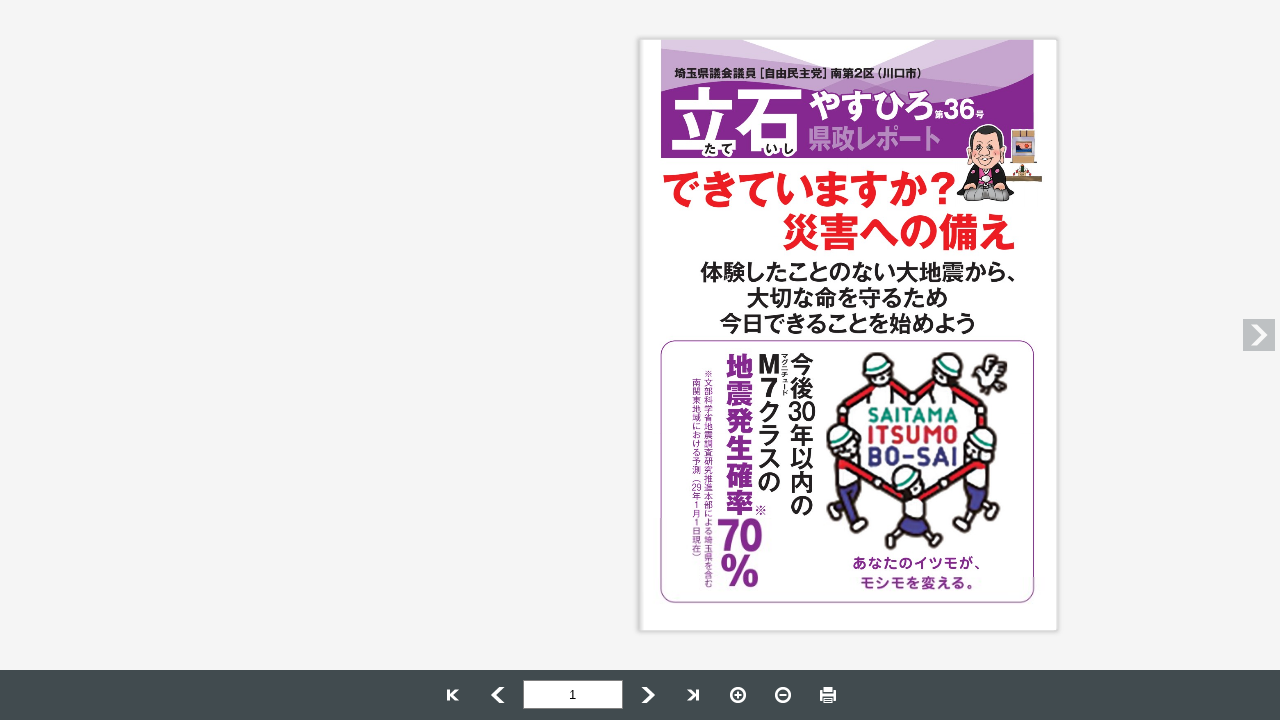

--- FILE ---
content_type: text/html
request_url: http://www.kowakogei.co.jp/data/ebook/tateishi_vol36/html5.html
body_size: 40903
content:
<!DOCTYPE html>
<html>
<head>
<meta charset="UTF-8">
<meta http-equiv="X-UA-Compatible" content="IE=edge">
<meta http-equiv="Pragma" content="no-cache">
<meta http-equiv="cache-control" content="no-cache, no-store">
<meta http-equiv="expires" content="0">

<title>県政レポート36</title>


<script type="text/javascript" src="flipper3js/redirector.js"></script>



<link rel="stylesheet" href="./html5/css/skin.css?c=201909261102468221" type="text/css" media="screen">
<link rel="stylesheet" href="./html5/css/print.css?c=201909261102468221" type="text/css" media="print">
<link rel="stylesheet" href="./html5/css/design.css?c=201909261102468221" type="text/css" media="screen">
<!--
<link rel="stylesheet" href="./html5custom/css/custom.css?c=201909261102468221" type="text/css" media="screen">
-->

<script src="./html5/js/uaparser.js" type="text/javascript" charset="utf-8"></script>
<script src="./html5/js/jquery-1.11.3.min.js" type="text/javascript" charset="utf-8"></script>
<script src="./html5/js/jquery.nicescroll.min.js" type="text/javascript" charset="utf-8"></script>
<script src="./html5/js/jquery.lazyload.min.js" type="text/javascript" charset="utf-8"></script>
<script src="./html5/js/jquery.xml2json.js" type="text/javascript" charset="utf-8"></script>
<script src="./html5/js/rgbcolor.js" type="text/javascript" charset="utf-8"></script>

<script src="./html5/extensionlinkhandler.js" type="text/javascript" charset="utf-8"></script>
<script src="./html5/pagechangehandler.js" type="text/javascript" charset="utf-8"></script>

<script language="JavaScript" type="text/javascript">
    var isLibra = false;
    var scormScoreKind;
    function checkScorm() {

        if (location.href.match(/s=12/)) {
            scormScoreKind = "1.2";
        } else if (location.href.match(/s=2004/)) {
            scormScoreKind = "2004";
        } else if (location.href.match(/s=score/)){
            scormScoreKind = "score";
        }
        if (scormScoreKind){
            document.write("<scr" + "ipt type='text/javascript' src='./html5/js/sscontrol.min.js'></scr" + "ipt>");
        }else{
            scormScoreKind = ''
        }

    }
    
    function scormInitilaized(){
        if (location.href.match(/s=12/)) {
            scormSetValue("cmi.core.lesson_status", "completed");
            SCOCommit();
        } else if (location.href.match(/s=2004/)) {
            scormSetValue("cmi.success_status", "passed");
            scormSetValue("cmi.completion_status", "completed");
            SCOCommit();
        }
    }

    function scormSetValue(model, value) {
        var result = scormCommand("LMSSetValue", model + "," + value);
        return result;
    }

    checkScorm();
</script>


<style>
    [v-cloak] { display:none }
</style>


<script>
$(function(){
});
</script>
</head>
<body>
<!--version 4.4.1-29 -->


<div id="flipper-app" class="header-space footer-space leftside-space rightside-space" bookpath="./">
    
    <div id="flipper-component">
        <component v-bind:is="view" v-ref:view></component>
    </div>
</div>


<div id="skin" v-cloak>

    <div id="header" class="noprintpage">
        <!--
        <iframe width="100%" height="100%" src="./html5header.html?c=201909261102468221" hspace="0" vspace="0" marginheight="0" marginwidth="0" border="0" frameborder="0" framespacing="0" scrolling="no"></iframe>
        -->
    </div>

    <div id="leftside" class="noprintpage sidebar header-space footer-space">
        
    </div>

    <div id="rightside" class="noprintpage sidebar header-space footer-space">
        
    </div>

    <div id="bottomside" class="noprintpage">
        
    </div>

    <div id="footer" class="noprintpage bottomside-space">
        <ul id="footer-mainlist" class="footer-list noprintpage" v-bind:style="{visibility:isSkinInitialized ? 'visible' : 'hidden'}" v-show="isToolbarOpen">
            <li id="search" class="box" v-if="soSearch">
                <div id="searchform">
                    
                    <form onsubmit="return false">
                        <input id="search-keyword" type="text" value="" v-model="searchString" v-on:keyup.enter="searchText">
                        <div id="search-clear-outer" v-on:click="searchClear" v-show="searchString.length">
                            <div id="search-clear" class="icon"></div>
                        </div>
                        
                        
                        <div id="search-btn" class="footer-btn btn color-btn" v-on:click="searchText" v-on:mouseover="buttonMouseOver($event)" v-on:mouseleave="buttonMouseLeave($event)">
                            <span class="icon btn-icon"></span>
                        </div>
                    </form>
                </div>
            </li>

            <li id="list" class="box" v-if="showList">
                <div id="list-btn" class="footer-btn btn color-btn" v-on:click="onListButtonClick" v-bind:class="{active:isListOpen}" v-on:mouseover="buttonMouseOver($event)" v-on:mouseleave="buttonMouseLeave($event)" v-if="!showListPdf">
                    <span class="icon btn-icon"></span>
                    
                </div>
                <div id="listpdf-btn" class="footer-btn btn color-btn" v-on:click="onListPdfButtonClick" v-on:mouseover="buttonMouseOver($event)" v-on:mouseleave="buttonMouseLeave($event)" v-if="showListPdf">
                    <span class="icon btn-icon"></span>
                    
                </div>
            </li>

            <li id="fliplmax" class="box" v-if="bookViewLength>1">
                <div id="fliplmax-btn" class="footer-btn btn color-btn" value="filpL" v-on:click="flipLMax" v-on:mouseover="buttonMouseOver($event)" v-on:mouseleave="buttonMouseLeave($event)">
                    <span class="icon btn-icon"></span>
                    
                </div>
            </li>
            <li id="flipl" class="box" v-if="bookViewLength>1">
                <div id="flipl-btn" class="footer-btn btn color-btn" value="filpL" v-on:click="flipL" v-on:mouseover="buttonMouseOver($event)" v-on:mouseleave="buttonMouseLeave($event)">
                    <span class="icon btn-icon"></span>
                    
                </div>
            </li>
            <li id="flippage" class="box" v-if="soPageIndicate">
                <form onsubmit="return false">
                    <input id="flippage-word" type="text" value="" v-model="pageIndicateValue" title="{{activePageLabel}}" v-on:keyup.enter="gotoTargetLabel">
                </form>
            </li>
            <li id="flipr" class="box" v-if="bookViewLength>1">
                <div id="flipr-btn" class="footer-btn btn color-btn" value="filpR" v-on:click="flipR" v-on:mouseover="buttonMouseOver($event)" v-on:mouseleave="buttonMouseLeave($event)">
                    <span class="icon btn-icon"></span>
                    
                </div>
            </li>
            <li id="fliprmax" class="box" v-if="bookViewLength>1">
                <div id="fliprmax-btn" class="footer-btn color-btn" value="filpR" v-on:click="flipRMax" v-on:mouseover="buttonMouseOver($event)" v-on:mouseleave="buttonMouseLeave($event)">
                    <span class="icon btn-icon"></span>
                    
                </div>
            </li>
            <li id="zoomin" class="box" v-if="true">
                <div id="zoomin-btn" class="footer-btn btn color-btn" value="zoomin" v-on:click="zoomin" v-on:mouseover="buttonMouseOver($event)" v-on:mouseleave="buttonMouseLeave($event)">
                    <span class="icon btn-icon"></span>
                    
                </div>
            </li>
            <li id="zoomout" class="box" v-if="true">
                <div id="zoomout-btn" class="footer-btn btn color-btn" value="zoomout" v-on:click="zoomout" v-on:mouseover="buttonMouseOver($event)" v-on:mouseleave="buttonMouseLeave($event)">
                    <span class="icon btn-icon"></span>
                    
                </div>
            </li>
            <li id="print" class="box" v-if="allowPrint">
                <div id="print-btn" class="footer-btn btn color-btn" value="print" v-on:click="print" v-on:mouseover="buttonMouseOver($event)" v-on:mouseleave="buttonMouseLeave($event)">
                    <span class="icon btn-icon"></span>
                    
                </div>
            </li>
            <li id="share" class="box" v-if="soShare || soEmbedHtml">
                <div id="share-btn" class="footer-btn btn color-btn" v-on:click="onShareButtonClick" v-bind:class="{active:isShareOpen}" v-on:mouseover="buttonMouseOver($event)" v-on:mouseleave="buttonMouseLeave($event)">
                    <span class="icon btn-icon"></span>
                    
                </div>
            </li>
            <li id="text" class="box" v-if="soTextSelect">
                <div id="text-btn" class="footer-btn btn color-btn" v-on:click="onTextButtonClick" v-bind:class="{active:isTextOpen}" v-on:mouseover="buttonMouseOver($event)" v-on:mouseleave="buttonMouseLeave($event)">
                    <span class="icon btn-icon"></span>
                    
                </div>
            </li>
            <li id="fusen" class="box" v-if="allowMemo">
                <div id="fusen-btn" class="footer-btn btn color-btn" v-on:click="onFusenButtonClick" v-bind:class="{active:isFusenOpen}" v-on:mouseover="buttonMouseOver($event)" v-on:mouseleave="buttonMouseLeave($event)">
                    <span class="icon btn-icon"></span>
                    
                </div>
            </li>
            <li id="tegaki" class="box" v-if="allowMemo">
                <div id="tegaki-btn" class="footer-btn btn color-btn" v-on:click="onTegakiButtonClick" v-bind:class="{active:isTegakiOpen}" v-on:mouseover="buttonMouseOver($event)" v-on:mouseleave="buttonMouseLeave($event)">
                    <span class="icon btn-icon"></span>
                    
                </div>
            </li>
        </ul>

        <ul id="footer-tegakilist" class="footer-list" v-if="isTegakiOpen && !isToolbarOpen">

            <li id="tegaki-color" class="box">
                <div id="tegaki-color-btn" class="footer-btn btn color-btn" v-on:click="onTegakiColorButtonClick" v-on:mouseover="buttonMouseOver($event)" v-on:mouseleave="buttonMouseLeave($event)">
                    <span class="btn-icon">
                        <span class="color-box-bg">
                            <span class="color-box">
                                <span class="thickness" v-bind:class="tegakiData.thicknessType" v-bind:style="{backgroundColor: tegakiData.color }"></span>
                            </span>
                        </span>
                    </span>
                </div>
            </li>
            <li id="tegaki-pen" class="box">
                <div id="tegaki-pen-btn" class="footer-btn btn color-btn" v-on:click="onTegakiPenButtonClick" v-bind:class="{active:!isTegakiEraserLineOpen}" v-on:mouseover="buttonMouseOver($event)" v-on:mouseleave="buttonMouseLeave($event)">
                    <span class="btn-icon">
                        <span class="icon" v-bind:class="{curve:tegakiData.stroke == 'curve', straightline:tegakiData.stroke == 'straightline'}"></span>
                    </span>
                </div>
            </li>

            <li id="tegaki-eraser-line" class="box">
                <div id="tegaki-eraser-line-btn" class="footer-btn btn color-btn" v-on:click="onTegakiEraserLineButtonClick" v-bind:class="{active:isTegakiEraserLineOpen}" v-on:mouseover="buttonMouseOver($event)" v-on:mouseleave="buttonMouseLeave($event)">
                    <span class="icon btn-icon"></span>
                    
                </div>
            </li>
            <li id="tegaki-eraser-all" class="box">
                <div id="tegaki-eraser-all-btn" class="footer-btn btn color-btn" v-on:click="onTegakiEraserAllButtonClick" v-on:mouseover="buttonMouseOver($event)" v-on:mouseleave="buttonMouseLeave($event)">
                    <span class="icon btn-icon"></span>
                    
                </div>
            </li>

            <li id="tegakilist-close" class="box">
                <div class="tegakilist-close-btn btn color-btn" v-on:click="onClickTegakiClose" v-on:mouseover="buttonMouseOver($event)" v-on:mouseleave="buttonMouseLeave($event)">
                    <span class="icon"></span>
                </div>
            </li>
        </ul>
    </div>

    
    <div transition="slide" id="search-slidemenu" class="noprintpage slidemenu header-space footer-space leftside-space" v-show="isSearchOpen">
        <div class="slidemenu-titlebar">
            <div class="slidemenu-close-btn btn" v-on:click="isSearchOpen = false">
                <span class="icon"></span>
            </div>
        </div>
        <div class="scroll-inner">
            <div id="search-list" class="scroll-area">
                <div class="scroll-content">
                    <div id="nomatch" v-show="!searchResultArray.length">{{words.SearchResultNomatch}}</div>
                    <ul id="search-result">
                        <li v-for="s in filterdSearchResultArray | orderBy 'page'">
                            <div class="item btn color-item" v-on:click="onClickSearchResult(s.page)" v-on:mouseover="buttonMouseOver($event)" v-on:mouseleave="buttonMouseLeave($event)">
                                <div class="res-icon"><span class="icon"></span></div>
                                <span class="res-data">{{s.before}} <span class="res-hit">{{s.text}}</span>{{s.behind}}</span>
                                <span class="res-page">{{s.label}}</span>
                            </div>
                        </li>
                    </ul>

                    <div v-if="filterdSearchResultArray.length < searchResultArray.length" class="more-btn btn color-item" v-on:click="onClickMoreSearchResult" v-on:mouseover="buttonMouseOver($event)" v-on:mouseleave="buttonMouseLeave($event)">{{words.More}}</div>
                </div>
            </div>
        </div>
    </div>
    

    
    <div transition="slide" id="list-slidemenu" class="noprintpage slidemenu header-space footer-space leftside-space" v-show="isListOpen" v-bind:class="{'slidemenu-titlebar-high':showListSegmented, 'show-segmented':showListSegmented}">
        <div class="slidemenu-titlebar">
            <div class="slidemenu-titlebar-inner">
                <div class="segmented">
                    <label id="textindex-btn" data-type="textindex" v-if="soTextIndex">
                        <span class="segmented-btn btn color-btn" v-on:click="onTextIndexButtonClick" v-bind:class="{active:isTextIndexOpen}" v-on:mouseover="buttonMouseOver($event)" v-on:mouseleave="buttonMouseLeave($event)">
                            <span class="icon"></span>
                        </span>
                    </label>
                    <label id="thumbnail-btn" data-type="thumbnail" v-if="soVisualIndex">
                        <span class="segmented-btn btn color-btn" v-on:click="onThumbnailButtonClick" v-bind:class="{active:isThumbnailOpen}" v-on:mouseover="buttonMouseOver($event)" v-on:mouseleave="buttonMouseLeave($event)">
                            <span class="icon"></span>
                        </span>
                    </label>
                    <label id="pdf-btn" data-type="pdf" v-if="soPdf">
                        <span class="segmented-btn btn color-btn" v-on:click="onPdfButtonClick" v-bind:class="{active:isPdfOpen}" v-on:mouseover="buttonMouseOver($event)" v-on:mouseleave="buttonMouseLeave($event)">
                            <span class="icon"></span>
                        </span>
                    </label>
                    <label id="fusenlist-btn" data-type="fusen" v-if="soFusenIndex">
                        <span class="segmented-btn btn color-btn" v-on:click="onFusenListButtonClick" v-bind:class="{active:isFusenListOpen}" v-on:mouseover="buttonMouseOver($event)" v-on:mouseleave="buttonMouseLeave($event)">
                            <span class="icon"></span>
                        </span>
                    </label>
                </div>
            </div>
            <div class="slidemenu-close-btn btn" v-on:click="isListOpen = false">
                <span class="icon"></span>
            </div>
        </div>

        <div class="scroll-inner">
            
            <script type="text/x-template" id="visual-index">
                <li>
                    <div class="tile left">
                        <div class="tile-content loading" v-on:click="onClickLeft">
                            <div class="tile-image" v-bind:class="{in:isRollOverL}" v-on:mouseover="onRollOverLeft" v-on:mouseout="onRollOutLeft">
                                <img class="thumbnail lazy" v-if="model.l.page>0" v-bind:data-original="model.l.path" src="./html5/images/transparent.gif" alt="thumbnail image">
                                <img v-if="isLeftCheck" class="check" src="./html5/images/scormscorecheck.png">
                                <div class="tile-over-icon" v-show="$root.isPdfOpen || isRollOverL" v-if="model.l.page>0 && $root.soPdfType == 'page'" >
                                    <a v-show="!$root.isPdfOpen"
                                       class="tile-btn pagepdf-btn btn color-item"
                                       v-bind:class="{'large':$root.isPdfOpen}"
                                       href="{{$root.bookpath}}pdf/{{model.l.page}}.pdf"
                                       target="_blank"
                                       v-on:mouseover="$root.buttonMouseOver($event)"
                                       v-on:mouseleave="$root.buttonMouseLeave($event)">
                                        <span class="icon"></span>
                                    </a>
                                    <div v-show="$root.isPdfOpen"
                                         class="tile-btn pagepdf-btn btn color-item"
                                         v-bind:class="{'large':$root.isPdfOpen}">
                                        <span class="icon"></span>
                                    </div>
                                </div>
                            </div>
                            <div class="tile-label" v-if="model.l.page>0" v-bind:style="{visibility:$root.soVisualIndexLabel ? 'visible' : 'hidden'}">{{model.l.label}}</div>
                        </div>
                    </div>

                    <div class="tile right">
                        <div class="tile-content loading" v-on:click="onClickRight">
                            <div class="tile-image" v-bind:class="{in:isRollOverR}" v-on:mouseover="onRollOverRight" v-on:mouseout="onRollOutRight">
                                <img class="thumbnail lazy" v-if="model.r.page>0" v-bind:data-original="model.r.path" src="./html5/images/transparent.gif" alt="thumbnail image">
                                <img v-if="isRightCheck" class="check" src="./html5/images/scormscorecheck.png">
                                <div class="tile-over-icon" v-show="$root.isPdfOpen || isRollOverR" v-if="model.r.page>0 && $root.soPdfType == 'page'">
                                    <a v-show="!$root.isPdfOpen"
                                       class="tile-btn pagepdf-btn btn color-item"
                                       v-bind:class="{'large':$root.isPdfOpen}"
                                       href="{{$root.bookpath}}pdf/{{model.r.page}}.pdf"
                                       target="_blank"
                                       v-bind:style="$root.buttonColorStyle('item')"
                                       v-on:mouseover="$root.buttonMouseOver($event)"
                                       v-on:mouseleave="$root.buttonMouseLeave($event)">
                                        <span class="icon"></span>
                                    </a>
                                    <div v-show="$root.isPdfOpen"
                                         class="tile-btn pagepdf-btn btn color-item"
                                         v-bind:class="{'large':$root.isPdfOpen}">
                                        <span class="icon"></span>
                                    </div>
                                </div>
                            </div>
                            <div class="tile-label" v-if="model.r.page>0" v-bind:style="{visibility:$root.soVisualIndexLabel ? 'visible' : 'hidden'}" title="{{model.r.label}}">{{model.r.label}}</div>
                        </div>
                    </div>
                </li>
            </script>

            <div id="thumbnail-list" data-init="true" class="scroll-area" v-show="isThumbnailOpen || isPdfOpen">
                <div class="scroll-content">
                    <ul class="tilelist">
                        <visualindex-row v-for="v in filterdVisualIndexArray" track-by="$index" v-bind:model="v"></visualindex-row>
                    </ul>
                    <div v-if="filterdVisualIndexArray.length < visualIndexArray.length" class="more-btn btn color-item" v-on:click="onClickMoreThumbnail" v-on:mouseover="buttonMouseOver($event)" v-on:mouseleave="buttonMouseLeave($event)">{{words.More}}</div>
                </div>
            </div>
            

            
            <script type="text/x-template" id="textindex-template">
                <li>
                    <div class="item btn color-item"
                         v-on:click="toggle"
                         v-bind:class="[isFolder ? 'folder' : 'file', open ? 'open' : 'close']"
                         v-on:mouseover="$root.buttonMouseOver($event)"
                         v-on:mouseleave="$root.buttonMouseLeave($event)">
                        <span class="tree-icon"><span class="icon"></span></span>
                        <span class="tree-label">{{{replaceNewline(model.name)}}}</span>
                        <span v-if="$root.soTextIndexLabel" class="tree-count">{{$root.page2Label(model.pagenum)}}</span>
                    </div>
                    <ul v-show="open" v-if="isFolder && model.menu.length>0">
                        <textindex-item v-for="m in model.menu" v-bind:model="m" v-bind:open="$root.soTextIndexTreeOpen"></textindex-item>
                    </ul>
                    <ul v-show="open" v-if="isFolder && isSingleChild">
                        <textindex-item v-bind:model="model.menu" v-bind:open="$root.soTextIndexTreeOpen"></textindex-item>
                    </ul>
                </li>
            </script>

            <div id="textindex-list" class="scroll-area" v-show="isTextIndexOpen">
                <ul id="textindex-tree" class="scroll-content tree">
                    
                    <textindex-item v-if="!isMenuXmlRootArray" v-bind:model="treeData" v-bind:open="$root.soTextIndexTreeOpen"></textindex-item>
                    
                    <textindex-item v-if="isMenuXmlRootArray" v-for="model in treeData" v-bind:model="model" v-bind:open="$root.soTextIndexTreeOpen"></textindex-item>
                </ul>
            </div>
            

            
            <script type="text/x-template" id="fusenlist-template">
                <li v-bind:class="model.colorClassName">
                    <div class="item btn color-item"
                         v-touch:tap="onClickFusenData"
                         v-on:mouseover="$root.buttonMouseOver($event)"
                         v-on:mouseleave="$root.buttonMouseLeave($event)">
                        <span class="tree-icon">
                            <span class="fusen-box-bg"></span>
                        </span>
                        <span class="tree-label">{{model.text}}</span>
                        <span v-if="$root.soFusenIndexLabel" class="tree-count">{{$root.pageId2Label(model.pageId)}}</span>
                    </div>
                </li>
            </script>

            <div id="fusen-list" class="scroll-area" v-show="isFusenListOpen">
                <ul id="fusen-tree" class="scroll-content tree">
                    <fusenlist-item v-for="model in fusenListDataArray | orderBy fusenListSort" v-bind:model="model"></fusenlist-item>
                </ul>
            </div>
            
        </div>
    </div>
    

    
    <div transition="slide" id="share-slidemenu" class="noprintpage slidemenu header-space footer-space leftside-space" v-show="isShareOpen">
        <div class="slidemenu-titlebar">
            <div class="slidemenu-close-btn btn" v-on:click="isShareOpen = false">
                <span class="icon"></span>
            </div>
        </div>

        <div class="scroll-inner">
            <div id="share-list" class="scroll-area">
                <div class="scroll-content">

                    <div class="share-message share-area" v-if="soShare || soTextSelect">
                        <span class="icon"></span>
                        <span class="label">{{words.ShareMessage}}</span>
                    </div>

                    <div id="share-url" class="share-area" v-if="soShare">
                        <label id="share-url-label" class="textarea-label" for="share-url"><span class="label-label">{{words.ShareUrl}}</span></label>
                        <textarea id="share-url-textarea" name="share-url" rows="6" placeholder="" readonly="readonly" onclick="this.select()" v-model="selectedAreaUrl"></textarea>
                    </div>

                    <ul v-if="soShare">
                        <li id="line" class="box" v-if="soSNSLine">
                            <div id="line-btn" class="share-btn btn color-item" v-on:click="onClickLine" v-on:mouseover="buttonMouseOver($event)" v-on:mouseleave="buttonMouseLeave($event)">
                                <span class="icon btn-icon"></span>
                                
                            </div>
                        </li>
                        <li id="twitter" class="box" v-if="soSNSTwitter">
                            <div id="twitter-btn" class="share-btn btn color-item" v-on:click="onClickTwitter" v-on:mouseover="buttonMouseOver($event)" v-on:mouseleave="buttonMouseLeave($event)">
                                <span class="icon btn-icon"></span>
                                
                            </div>
                        </li>
                        <li id="facebook" class="box" v-if="soSNSFaceBook">
                            <div id="facebook-btn" class="share-btn btn color-item" v-on:click="onClickFacebook" v-on:mouseover="buttonMouseOver($event)" v-on:mouseleave="buttonMouseLeave($event)">
                                <span class="icon btn-icon"></span>
                                
                            </div>
                        </li>
                        <li id="mail" class="box" v-if="soSNSMail">
                            <div id="mail-btn" class="share-btn btn color-item" v-on:click="onClickMail" v-on:mouseover="buttonMouseOver($event)" v-on:mouseleave="buttonMouseLeave($event)">
                                <span class="icon btn-icon"></span>
                                
                            </div>
                        </li>
                        <li id="hatena" class="box" v-if="soSNSHatena">
                            <div id="hatena-btn" class="share-btn btn color-item" v-on:click="onClickHatena" v-on:mouseover="buttonMouseOver($event)" v-on:mouseleave="buttonMouseLeave($event)">
                                <span class="icon btn-icon"></span>
                                
                            </div>
                        </li>
                        <li id="googleplus" class="box" v-if="soSNSGooglePlus">
                            <div id="googleplus-btn" class="share-btn btn color-item" v-on:click="onClickGooglePlus" v-on:mouseover="buttonMouseOver($event)" v-on:mouseleave="buttonMouseLeave($event)">
                                <span class="icon btn-icon"></span>
                                
                            </div>
                        </li>
                        <li id="linkedin" class="box" v-if="soSNSLinkedIn">
                            <div id="linkedin-btn" class="share-btn btn color-item" v-on:click="onClickLinkedIn" v-on:mouseover="buttonMouseOver($event)" v-on:mouseleave="buttonMouseLeave($event)">
                                <span class="icon btn-icon"></span>
                                
                            </div>
                        </li>
                    </ul>

                    <div id="share-embed" class="share-area" v-if="soEmbedHtml">
                        <label id="share-embed-label" class="textarea-label" for="share-embed"><span class="label-label">{{words.ShareEmbed}}</span></label>
                        <textarea id="share-embed-textarea" name="share-embed" rows="8" placeholder="" readonly="readonly" onclick="this.select()" v-model="selectedShareIframeTag"></textarea>
                    </div>
                </div>
            </div>
        </div>
    </div>
    

    
    <div transition="slide" id="text-slidemenu" class="noprintpage slidemenu header-space footer-space leftside-space" v-show="isTextOpen">
        <div class="slidemenu-titlebar">
            <div class="slidemenu-close-btn btn" v-on:click="isTextOpen = false">
                <span class="icon"></span>
            </div>
        </div>

        <div class="scroll-inner">
            <div id="text-list" class="scroll-area">
                <div class="scroll-content">

                    <div class="share-message share-area" v-if="soShare || soTextSelect">
                        <span class="icon"></span>
                        <span class="label">{{words.ShareMessage}}</span>
                    </div>

                    <div id="share-text" class="share-area" v-if="soTextSelect">
                        <label id="share-text-label" class="textarea-label" for="share-text">
                            <span class="label-label">
                                <span>{{words.ShareText}}<span v-if="soWeblio">{{words.And}}{{words.ShareDictionary}}</span></span>
                            </span>
                        </label>
                        <textarea id="share-text-textarea" name="share-text" rows="6" placeholder="" v-model="selectedTextString"></textarea>
                    </div>

                    <div id="share-dictionary-btn" class="buttonbar share-area" v-if="soWeblio">
                        <div class="buttonbar-box">
                            <div class="save-btn btn" v-bind:class="[selectedTextString.length == 0 ? 'disabled' : '']" v-on:click="onClickDictionary" v-on:mouseover="buttonMouseOver($event)" v-on:mouseleave="buttonMouseLeave($event)">
                                <span class="icon btn-icon"></span>
                                <span class="btn-label">{{words.ShareSearchDictionary}}</span>
                            </div>
                        </div>
                    </div>

                    <div id="share-dictionary" v-if="soWeblio">
                        <div id="weblio-content" v-show="isWeblioOpen">
                            <div id="weblio-icon">
                                <span class="icon"></span>
                            </div>
                            <iframe v-bind:src="weblioSrc" frameborder="0" scrolling="no"></iframe>
                        </div>
                    </div>

                </div>
            </div>
        </div>
    </div>
    

    
    <div transition="slide" id="fusen-slidemenu" class="noprintpage slidemenu header-space footer-space leftside-space" v-bind:class="{'slidemenu-titlebar-high':fusenData.id != ''}" v-show="isFusenOpen">
        <div class="slidemenu-titlebar">
            <div class="delete-btn btn" v-on:click="onClickFusenDelete" v-on:mouseover="buttonMouseOver($event)" v-on:mouseleave="buttonMouseLeave($event)" v-if="fusenData.id != ''">
                <span class="icon"></span>
            </div>
            <div class="slidemenu-titlebar-inner">
                <div class="buttonbar-box">
                </div>
            </div>
        </div>

        <div id="fusencolor-list" class="scroll-area">
            <div class="scroll-content">

                <textarea id="fusen-text" name="fusen-text" rows="6" placeholder="" v-model="fusenData.text" v-bind:style="{ backgroundColor: fusenData.bgColor }"></textarea>

                <div id="fusen-fillcolor" class="color-option">
                    <ul class="color-picker">
                        <li v-for="item in hsFusenBGColors">
                            <span class="btn color-box-bg" v-bind:class="[fusenData.bgColor == item ? 'active' : '']" v-on:click="onClickFusenColor(item)">
                                <span class="color-box" v-bind:style="{ backgroundColor: item }"></span>
                            </span>
                        </li>
                    </ul>
                </div>

                <div class="buttonbar">
                    <div class="buttonbar-box">
                        <div class="cancel-btn btn" v-on:click="onClickFusenCancel" v-on:mouseover="buttonMouseOver($event)" v-on:mouseleave="buttonMouseLeave($event)">
                            <span>{{words.Cancel}}</span>
                        </div>
                    </div>
                    <div class="buttonbar-box">
                        <div class="save-btn btn" v-on:click="onClickFusenSave" v-on:mouseover="buttonMouseOver($event)" v-on:mouseleave="buttonMouseLeave($event)">
                            <span>{{words.OK}}</span>
                        </div>
                    </div>
                </div>
            </div>
        </div>
    </div>
    

    
    <div transition="slide" id="tegaki-slidemenu" class="noprintpage slidemenu slidemenu-titlebar-high header-space footer-space leftside-space" v-show="isTegakiColorOpen">
        <div class="slidemenu-titlebar">
            <div class="all-delete-btn btn" v-on:click="onTegakiEraserAllButtonClick" v-on:mouseover="buttonMouseOver($event)" v-on:mouseleave="buttonMouseLeave($event)" v-show="!isVerticallyLong">
                <span class="icon"></span>
            </div>

            <div class="slidemenu-titlebar-inner">
                <div class="segmented">
                    <label id="stroke-curve" data-type="curve">
                        <span class="segmented-btn btn color-btn" v-on:click="onClickTegakiStroke('curve')" v-bind:class="{active:tegakiData.stroke == 'curve' && !isTegakiEraserLineOpen}" v-on:mouseover="buttonMouseOver($event)" v-on:mouseleave="buttonMouseLeave($event)">
                            <span class="icon"></span>
                        </span>
                    </label>
                    <label id="stroke-straightline" data-type="straightline">
                        <span class="segmented-btn btn color-btn" v-on:click="onClickTegakiStroke('straightline')" v-bind:class="{active:tegakiData.stroke == 'straightline' && !isTegakiEraserLineOpen}" v-on:mouseover="buttonMouseOver($event)" v-on:mouseleave="buttonMouseLeave($event)">
                            <span class="icon"></span>
                        </span>
                    </label>
                    <label id="stroke-eraser" data-type="eraser" v-show="!isVerticallyLong">
                        <span class="segmented-btn btn color-btn" v-on:click="onTegakiEraserLineButtonClick" v-bind:class="{active:isTegakiEraserLineOpen}" v-on:mouseover="buttonMouseOver($event)" v-on:mouseleave="buttonMouseLeave($event)">
                            <span class="icon"></span>
                        </span>
                    </label>
                </div>
            </div>
            <div class="slidemenu-close-btn btn" v-on:click="onClickTegakiClose" v-show="!isVerticallyLong">
                <span class="icon"></span>
            </div>
        </div>

        <div class="scroll-inner">
            <div id="tegakicolor-list" class="scroll-area">
                <div class="scroll-content">

                    <div id="tegaki-fillcolor" class="color-option">
                        <ul class="color-picker">
                            <li v-for="item in hsTegakiPenColors">
                                <span class="btn color-box-bg" v-on:click="onClickTegakiColor(item)" v-bind:class="[tegakiData.color == item ? 'active' : '', isTegakiEraserLineOpen ? 'disabled' : '']">
                                    <span class="color-box" v-bind:style="{ backgroundColor: item }"></span>
                                </span>
                            </li>
                        </ul>
                    </div>

                    <div id="tegaki-thickness" class="color-option">
                        <ul class="color-picker">
                            <li v-for="item in hsTegakiThicknesses">
                                <span class="btn color-box-bg" v-on:click="onClickTegakiThickness(item.thickness, item.thicknessType)" v-bind:class="[tegakiData.thicknessType == item.thicknessType ? 'active' : '', isTegakiEraserLineOpen ? 'disabled' : '']">
                                    <span class="color-box">
                                        <span class="thickness" v-bind:class="item.thicknessType"></span>
                                    </span>
                                </span>
                            </li>
                        </ul>
                    </div>

                    <div class="buttonbar-box" v-show="isVerticallyLong">
                        <div class="save-btn btn" v-on:click="onClickTegakiClose($event)" v-on:mouseover="buttonMouseOver($event)" v-on:mouseleave="buttonMouseLeave($event)">
                            <span>{{words.OK}}</span>
                        </div>
                    </div>
                </div>
            </div>
        </div>
    </div>
    


    
    <div id="setting-panel" class="panel panel-balloon header-space rightside-space" v-show="isSettingOpen">
        <div id="setting-panel-close" class="panel-close" v-on:click="onClickSettingClose">
            <span class="icon"></span>
        </div>

        <div id="setting-list">
            <div class="panel-content">
                <ul>
                    <li id="tegaki-displayed" v-if="soChangeMemoVisible">
                        <div id="tegaki-displayed-btn" class="setting-list-btn btn color-btn" v-on:click="onClickSettingDisplayed" v-on:mouseover="buttonMouseOver($event)" v-on:mouseleave="buttonMouseLeave($event)">
                            <span class="icon btn-icon"></span>
                            <span class="btn-label">
                                <span v-show="memoLayerVisible">{{words.FuseTegakiLayerHide}}</span>
                                <span v-show="!memoLayerVisible">{{words.FuseTegakiLayerShow}}</span>
                            </span>
                        </div>
                    </li>
                </ul>
            </div>
        </div>
    </div>
    

    <div id="viewer-flipl-outer" class="header-space footer-space noprintpage viewer-btn-outer" v-bind:style="{visibility:visibilityFlipL}" v-show="isSkinInitialized">
        <div id="viewer-flipl" class="viewer-btn btn" value="filpL" v-on:click="flipL" v-on:mouseover="buttonMouseOver($event)" v-on:mouseleave="buttonMouseLeave($event)">
            <span class="icon"></span>
        </div>
    </div>
    <div id="viewer-flipr-outer" class="header-space footer-space noprintpage viewer-btn-outer" v-bind:style="{visibility:visibilityFlipR}" v-show="isSkinInitialized">
        <div id="viewer-flipr" class="viewer-btn btn" value="flipR" v-on:click="flipR" v-on:mouseover="buttonMouseOver($event)" v-on:mouseleave="buttonMouseLeave($event)">
            <span class="icon"></span>
        </div>
    </div>

    
        
            
        
        
            
        
    

    <div id="setting" class="header-space rightside-space" v-if="showSetting">
        <div id="setting-btn" class="color-btn" v-bind:class="{active:isSettingOpen}" v-on:click="onClickSetting" v-on:mouseover="buttonMouseOver($event)" v-on:mouseleave="buttonMouseLeave($event)">
            <span class="icon btn-icon"></span>
            
        </div>
    </div>

    
    <div id="popuphint" v-show="linkPopupText" v-bind:style="popuphintStyle">
        <div id="popuphint-inner" v-bind:style="popuphintInnerStyle">{{linkPopupText}}</div>
    </div>
    

    

</div>

<script type="text/javascript" src="./html5/js/flipper.js?c=201909261102468221"></script>
<script type="text/javascript" src="./html5/js/skin.js?c=201909261102468221"></script>

</body>
</html>

--- FILE ---
content_type: text/css
request_url: http://www.kowakogei.co.jp/data/ebook/tateishi_vol36/html5/css/skin.css?c=201909261102468221
body_size: 35907
content:
@charset "UTF-8";
/* css 4.4.1-29 Copyright (c) 2016 LOGOSWARE */
/* Base
----------------------------------- */
html, body, div, span, applet, object, iframe,
h1, h2, h3, h4, h5, h6, p, blockquote, pre,
a, abbr, acronym, address, big, cite, code,
del, dfn, em, img, ins, kbd, q, s, samp,
small, strike, strong, sub, sup, tt, var,
b, u, i, center, dl, dt, dd, ol, ul, li,
fieldset, form, label, legend,
table, caption, tbody, tfoot, thead, tr, th, td,
article, aside, canvas, details, embed,
figure, figcaption, footer, header, main,
menu, nav, output, ruby, section, summary,
time, mark, audio, video {
  border: 0;
  font-style: normal;
  font-weight: normal;
  margin: 0;
  padding: 0;
  vertical-align: baseline; }

html, body {
  -webkit-user-select: none;
  -moz-user-select: none;
  -ms-user-select: none;
  -o-user-select: none;
  user-select: none;
  height: 100%;
  overflow: hidden;
  width: 100%; }

main, article, aside, details, figcaption, figure, footer, header, menu, nav, section {
  display: block; }

html {
  -webkit-text-size-adjust: 100%;
  -moz-text-size-adjust: 100%;
  -ms-text-size-adjust: 100%;
  -o-text-size-adjust: 100%;
  text-size-adjust: 100%;
  font-size: 100%; }

body {
  -webkit-text-size-adjust: 100%;
  -moz-text-size-adjust: 100%;
  -ms-text-size-adjust: 100%;
  -o-text-size-adjust: 100%;
  text-size-adjust: 100%;
  border: 0;
  font-family: "ヒラギノ角ゴ Pro W3", "Hiragino Kaku Gothic Pro", "メイリオ", Meiryo, "游ゴシック体", "Yu Gothic", YuGothic, Helvetica, Arial, sans-serif;
  font-size: 13px;
  letter-spacing: 0; }

select, input, button, textarea {
  font-size: 99%; }

object {
  outline: none; }

ul, ol {
  list-style: none; }

li {
  list-style-type: none; }

caption, th, td {
  font-weight: normal;
  text-align: left;
  vertical-align: top; }

fieldset {
  border: 0; }

label, button {
  cursor: pointer; }

img {
  border: 0;
  vertical-align: middle; }

input, textarea, button, select, label {
  margin: 0;
  padding: 0; }

input[type="text"], textarea {
  border: 1px solid #7f7f7f; }

/*
input::-webkit-input-placeholder, input:-moz-placeholder, textarea::-webkit-input-placeholder, textarea:-moz-placeholder {
  color: #888;
}

input[type="button"], input[type="submit"], input[type="search"], input[type="reset"] {
  -webkit-appearance: none;
}
*/
input[type="text"], input[type="password"], textarea, button {
  -moz-box-sizing: border-box;
  -webkit-box-sizing: border-box;
  box-sizing: border-box;
  width: 100%; }

input[type="text"], input[type="password"], textarea, select, button {
  outline: none; }

input::-ms-clear {
  visibility: hidden; }

textarea {
  overflow: auto; }

/* a
----------------------------------- */
a {
  text-decoration: none;
  vertical-align: baseline; }

a:link {
  color: #333; }

a:visited {
  color: #333; }

a:hover {
  color: #333; }

a:active {
  color: #333; }

/* Clearfix
----------------------------------- */
.clearfix:after {
  clear: both;
  content: '';
  display: block;
  height: 0;
  visibility: hidden; }

.clearfix {
  zoom: 1;
  /* for IE6/7 */ }

/* Header
----------------------------------- */
#header {
  background-color: #fff;
  display: none;
  height: 40px;
  position: absolute;
  top: 0;
  width: 100%;
  z-index: 100; }

.header-space {
  top: 0; }

/* Footer
----------------------------------- */
#footer {
  background-color: #414b4f;
  height: 50px;
  padding: 0;
  position: absolute;
  text-align: center;
  vertical-align: middle;
  width: 100%;
  z-index: 100; }

.footer-space {
  bottom: 50px; }

.footer-list {
  display: table;
  height: 100%;
  margin: 0 auto;
  table-layout: fixed; }
  .footer-list .box {
    display: table-cell;
    line-height: 1;
    padding-left: 5px;
    vertical-align: middle; }
  .footer-list .box:first-child {
    padding-left: 0; }
  .footer-list input {
    padding: 6px; }

#footer.min {
  min-width: 0; }
  #footer.min #fliplmax {
    display: none; }
  #footer.min #flipl {
    display: none; }
  #footer.min #flippage {
    display: none; }
  #footer.min #flipr {
    display: none; }
  #footer.min #fliprmax {
    display: none; }
  #footer.min #zoomin {
    display: none; }
  #footer.min #zoomout {
    display: none; }

.footer-btn {
  display: table;
  padding: 8px 12px;
  -webkit-border-radius: 1px;
  -moz-border-radius: 1px;
  -ms-border-radius: 1px;
  -o-border-radius: 1px;
  border-radius: 1px;
  border: none;
  cursor: pointer;
  color: #fff; }
  .footer-btn .btn-icon {
    display: table-cell;
    line-height: 1;
    vertical-align: middle; }
  .footer-btn .btn-label {
    display: table-cell;
    line-height: 1;
    vertical-align: middle;
    padding-left: 3px; }

/* Flipper
----------------------------------- */
#flipper-app {
  overflow: hidden;
  position: absolute; }

#flipper-component {
  background-color: #f5f5f5;
  bottom: 0;
  left: 0;
  overflow: hidden;
  padding: 0;
  position: absolute;
  right: 0;
  top: 0; }

#flipper-component.scroll {
  overflow-x: hidden;
  overflow-y: auto; }

/* Sidebar
----------------------------------- */
#leftside {
  background-color: #fff;
  display: none;
  left: 0;
  overflow: hidden;
  position: absolute;
  width: 300px;
  z-index: 100; }

.leftside-space {
  left: 0; }

#rightside {
  background-color: #fff;
  display: none;
  overflow: hidden;
  position: absolute;
  right: 0;
  width: 300px;
  z-index: 100; }

.rightside-space {
  right: 0; }

#bottomside {
  background-color: #fff;
  bottom: 0;
  display: none;
  height: 20px;
  overflow: hidden;
  position: absolute;
  width: 100%;
  z-index: 100; }

.bottomside-space {
  bottom: 0; }

/* Skin
----------------------------------- */
#skin {
  z-index: 10000; }

/* Footer Button Icon
----------------------------------- */
.icon {
  background-image: url(../images/icon.png);
  background-repeat: no-repeat;
  background-size: 300px 300px;
  display: block;
  height: 16px;
  width: 16px; }

#share-btn .icon {
  background-position: -240px 0; }

#text-btn .icon {
  background-position: -280px -20px; }

#thumbnail-btn .icon {
  background-position: -140px 0; }

#textindex-btn .icon {
  background-position: -160px 0; }

#pdf-btn .icon {
  background-position: -180px 0; }

#fusenlist-btn .icon {
  background-position: -20px -20px; }

#fliplmax-btn .icon {
  background-position: 0 0; }

#flipl-btn .icon {
  background-position: -20px 0; }

#flipr-btn .icon {
  background-position: -40px 0; }

#fliprmax-btn .icon {
  background-position: -60px 0; }

#zoomin-btn .icon {
  background-position: -80px 0; }

#zoomout-btn .icon {
  background-position: -100px 0; }

#print-btn .icon {
  background-position: -220px 0; }

#flippage-word {
  text-align: center;
  width: 100px; }

#search-btn .icon {
  background-position: -120px 0; }

#searchview-btn .icon {
  background-position: -120px 0; }

#list-btn .icon {
  background-position: -160px 0; }

#listpdf-btn .icon {
  background-position: -180px 0; }

#fusen-btn .icon {
  background-position: -220px -20px; }

#tegaki-btn .icon {
  background-position: -40px -20px; }

#tegaki-eraser-line-btn .icon {
  background-position: -60px -20px; }

#tegaki-eraser-all-btn .icon {
  background-position: -200px -20px; }

#tegakilist-close {
  margin-top: -16px;
  padding-left: 0;
  position: absolute;
  right: 20px;
  top: 50%; }

.tegakilist-close-btn {
  cursor: pointer;
  display: table;
  height: 32px;
  padding: 0;
  right: 0;
  top: 0;
  width: 40px;
  z-index: 200; }
  .tegakilist-close-btn .icon {
    background-position: -200px 0;
    left: 50%;
    margin-left: -8px;
    margin-top: -8px;
    position: absolute;
    top: 50%; }

#tegaki-color-btn {
  padding: 0; }
  #tegaki-color-btn .color-box-bg {
    -webkit-border-radius: 100%;
    -moz-border-radius: 100%;
    -ms-border-radius: 100%;
    -o-border-radius: 100%;
    border-radius: 100%;
    background-color: #fff;
    height: 30px;
    width: 30px; }

#tegaki-pen-btn .icon.curve {
  background-position: -100px -20px; }

#tegaki-pen-btn .icon.straightline {
  background-position: -120px -20px; }

#tegaki-color-btn .icon {
  background-position: -40px -20px; }

/* Footer Searchform
----------------------------------- */
#searchform {
  line-height: 1;
  vertical-align: middle; }
  #searchform #search-keyword {
    display: inline-block;
    /* IE */
    height: 32px;
    line-height: 1;
    padding-right: 24px;
    vertical-align: middle;
    width: 160px; }
  #searchform #search-btn {
    display: inline-block;
    line-height: 1;
    margin-left: -6px;
    padding: 8px 16px;
    vertical-align: middle;
    width: auto; }
  #searchform #search-clear-outer {
    cursor: pointer;
    height: 32px;
    margin-left: 136px;
    margin-top: -32px;
    position: absolute;
    width: 24px; }
  #searchform #search-clear {
    background-position: 0 -20px;
    border: 0;
    margin-left: 4px;
    margin-top: 8px;
    position: absolute; }

/* Viewer Button
----------------------------------- */
.viewer-btn {
  background-color: #414b4f;
  cursor: pointer;
  display: block;
  height: 32px;
  opacity: .3;
  padding: 0;
  width: 32px; }
  .viewer-btn .icon {
    height: 32px;
    left: 50%;
    margin-left: -16px;
    margin-top: -16px;
    position: absolute;
    top: 50%;
    width: 32px; }

.viewer-btn-outer {
  width: 32px; }

#viewer-flipl-outer {
  left: 5px;
  position: absolute; }

#viewer-flipl {
  margin-top: -16px;
  position: absolute;
  top: 50%; }
  #viewer-flipl .icon {
    background-position: 0 -80px; }

#viewer-flipr-outer {
  position: absolute;
  right: 5px; }

#viewer-flipr {
  margin-top: -16px;
  position: absolute;
  top: 50%; }
  #viewer-flipr .icon {
    background-position: -40px -80px; }

/* Titlebar
----------------------------------- */
#titlebar {
  background: rgba(65, 75, 79, 0.8);
  color: #fff;
  display: block;
  height: 50px;
  position: absolute;
  width: 100%;
  z-index: 100; }

#titlebar-list {
  display: table;
  height: 100%;
  margin: 0 auto;
  table-layout: fixed;
  width: 100%; }
  #titlebar-list .box {
    background-color: transparent;
    display: table-cell;
    line-height: 1;
    vertical-align: middle; }
  #titlebar-list .box:first-child {
    padding-left: 5px; }
  #titlebar-list .box:last-child {
    padding-right: 5px; }
  #titlebar-list .box#titlebar-home {
    padding-left: 0; }
  #titlebar-list .box#titlebar-close {
    padding-right: 0; }
  #titlebar-list #titlebar-title, #titlebar-list #titlebar-label {
    overflow: hidden;
    padding-right: 5px;
    text-overflow: ellipsis;
    white-space: nowrap; }
  #titlebar-list #titlebar-label {
    text-align: right;
    width: 90px; }

.titlebar-close {
  width: 40px; }
  .titlebar-close .titlebar-close-btn {
    background-color: transparent;
    padding: 8px 12px; }
    .titlebar-close .titlebar-close-btn .icon {
      background-position: -200px 0; }

.titlebar-space {
  top: 50px; }

#titlebar-home {
  width: 52px; }
  #titlebar-home a {
    display: inline-block;
    height: 100%;
    vertical-align: middle;
    width: 100%; }
  #titlebar-home .icon {
    background-position: -80px -80px;
    height: 32px;
    left: 10px;
    margin-top: -16px;
    position: absolute;
    top: 50%;
    width: 32px; }

#titlebar-setting {
  padding-right: 0;
  width: 40px; }

/* mp3
----------------------------------- */
.mp3-loading {
  margin-bottom: 10px; }

.mp3-playing {
  margin-bottom: 10px; }

/* modal
----------------------------------- */
.modal-mask {
  background-color: rgba(0, 0, 0, 0.5);
  display: table;
  height: 100%;
  left: 0;
  position: absolute;
  top: 0;
  transition: opacity .3s ease;
  width: 100%;
  z-index: 9998; }

.modal-wrapper {
  display: table-cell;
  vertical-align: middle; }

.modal-container {
  -webkit-border-radius: 2px;
  -moz-border-radius: 2px;
  -ms-border-radius: 2px;
  -o-border-radius: 2px;
  border-radius: 2px;
  background-color: #fff;
  box-shadow: 0 2px 8px rgba(0, 0, 0, 0.33);
  margin: 0 auto;
  padding: 10px 20px;
  transition: all .3s ease;
  width: 240px; }

.modal-body {
  margin: 10px 0; }

.modal-enter, .modal-leave {
  opacity: 0; }

/* IE9
----------------------------------- */
#flipper-component.hide {
  background-color: #fff; }

#skin.hide {
  display: none; }

/* Debug
----------------------------------- */
#debug {
  left: 10px;
  position: absolute;
  top: 10px;
  z-index: 100000; }

/* Setting Button
----------------------------------- */
#setting {
  background-color: #414b4f;
  margin: 10px 10px 0 0;
  opacity: .3;
  position: absolute; }

#setting-btn {
  display: table;
  padding: 8px 12px;
  -webkit-border-radius: 1px;
  -moz-border-radius: 1px;
  -ms-border-radius: 1px;
  -o-border-radius: 1px;
  border-radius: 1px;
  border: none;
  cursor: pointer;
  color: #fff; }
  #setting-btn .btn-icon {
    display: table-cell;
    line-height: 1;
    vertical-align: middle; }
  #setting-btn .btn-label {
    display: table-cell;
    line-height: 1;
    vertical-align: middle;
    padding-left: 3px; }
  #setting-btn .icon {
    background-position: -260px -20px; }

/* Panel
----------------------------------- */
.panel {
  box-shadow: 0 4px 16px rgba(0, 0, 0, 0.2);
  background-clip: padding-box;
  background-color: #777d81;
  color: #fff;
  display: block;
  height: auto;
  outline: 0;
  padding: 10px;
  position: absolute;
  width: auto;
  z-index: 9999; }

.panel-balloon:after {
  border: 8px solid transparent;
  border-bottom-color: #777d81;
  border-top-width: 0;
  content: "";
  display: block;
  position: absolute;
  right: 16px;
  top: -8px;
  width: 0; }

.panel-close {
  display: table;
  padding: 8px 12px;
  -webkit-border-radius: 1px;
  -moz-border-radius: 1px;
  -ms-border-radius: 1px;
  -o-border-radius: 1px;
  border-radius: 1px;
  border: none;
  cursor: pointer;
  cursor: pointer;
  padding: 8px 8px;
  position: absolute;
  right: 0;
  top: 0;
  z-index: 1000; }
  .panel-close .icon {
    background-position: -200px 0; }

.panel-content {
  height: 100%;
  margin-right: 22px; }

/* Setting Panel
----------------------------------- */
#setting-panel {
  height: auto;
  margin-right: 10px;
  margin-top: 52px;
  width: auto; }

.setting-list-btn {
  display: table;
  padding: 8px 12px;
  -webkit-border-radius: 1px;
  -moz-border-radius: 1px;
  -ms-border-radius: 1px;
  -o-border-radius: 1px;
  border-radius: 1px;
  border: none;
  cursor: pointer; }
  .setting-list-btn .btn-icon {
    display: table-cell;
    line-height: 1;
    vertical-align: middle; }
  .setting-list-btn .btn-label {
    display: table-cell;
    line-height: 1;
    vertical-align: middle;
    padding-left: 3px; }

#tegaki-displayed-btn .icon {
  background-position: -40px -20px; }

/* Popuphint
----------------------------------- */
#popuphint-inner {
  -webkit-border-radius: 5px;
  -moz-border-radius: 5px;
  -ms-border-radius: 5px;
  -o-border-radius: 5px;
  border-radius: 5px;
  background-color: #333;
  color: #fff;
  font-size: 11px;
  padding: 5px; }

/* Slidemenu
----------------------------------- */
.slidemenu, .slidemenu-m {
  color: #fff;
  background-color: #777d81;
  position: absolute; }
  .slidemenu .scroll-inner, .slidemenu-m .scroll-inner {
    bottom: 0;
    left: 0;
    -webkit-overflow-scrolling: touch;
    overflow-y: hidden;
    position: absolute;
    width: 100%; }
  .slidemenu .scroll-area, .slidemenu-m .scroll-area {
    height: 100%;
    overflow-y: auto;
    width: 100%; }
  .slidemenu .scroll-content, .slidemenu-m .scroll-content {
    padding: 10px; }
  .slidemenu .item, .slidemenu-m .item {
    border: 0;
    cursor: pointer;
    display: table;
    line-height: 1.4em;
    padding: 12px 3px;
    vertical-align: middle;
    width: 100%; }
    .slidemenu .item .res-icon, .slidemenu-m .item .res-icon {
      width: 25px; }
  .slidemenu .slidemenu-titlebar, .slidemenu-m .slidemenu-titlebar {
    left: 0;
    position: static;
    text-align: center;
    top: 0;
    width: 100%;
    z-index: 200; }
    .slidemenu .slidemenu-titlebar .slidemenu-titlebar-inner, .slidemenu-m .slidemenu-titlebar .slidemenu-titlebar-inner {
      display: inline-block;
      height: 100%;
      position: relative;
      vertical-align: bottom; }
  .slidemenu .slidemenu-close-btn, .slidemenu-m .slidemenu-close-btn {
    background-color: transparent;
    cursor: pointer;
    display: block;
    position: absolute;
    right: 0;
    top: 0;
    z-index: 200; }
    .slidemenu .slidemenu-close-btn .icon, .slidemenu-m .slidemenu-close-btn .icon {
      background-position: -200px 0; }

.more-btn {
  border: solid 1px #c6c6c6;
  cursor: pointer;
  display: block;
  margin: 10px 0;
  padding: 5px 0;
  text-align: center;
  width: 100%; }

.slidemenu {
  width: 310px;
  z-index: 90; }
  .slidemenu .slidemenu-titlebar {
    left: 20px;
    width: auto; }
  .slidemenu .scroll-inner {
    top: 32px; }
  .slidemenu .slidemenu-titlebar {
    height: 32px; }
  .slidemenu .slidemenu-close-btn {
    margin-top: 0px;
    padding: 8px 8px; }

.slidemenu-m {
  height: 100%;
  width: 100%;
  z-index: 190; }
  .slidemenu-m .scroll-inner {
    top: 50px; }
  .slidemenu-m .slidemenu-titlebar {
    background-color: #414b4f;
    height: 50px; }
  .slidemenu-m .slidemenu-close-btn {
    margin-top: 0px;
    padding: 17px 19px; }

/* Slidemenu Segmented
----------------------------------- */
.slidemenu .segmented, .slidemenu-m .segmented {
  visibility: hidden; }
  .slidemenu .segmented .segmented-btn, .slidemenu-m .segmented .segmented-btn {
    border-bottom: 1px solid #ffffff;
    border-right: 1px solid #ffffff;
    border-top: 1px solid #ffffff;
    cursor: pointer;
    display: block;
    float: left;
    height: 32px;
    line-height: 32px;
    padding: 0 18px;
    text-align: center; }
    .slidemenu .segmented .segmented-btn .icon, .slidemenu-m .segmented .segmented-btn .icon {
      display: block;
      line-height: 1;
      margin-top: -8px;
      position: relative;
      top: 50%;
      vertical-align: middle; }
  .slidemenu .segmented :first-child .segmented-btn, .slidemenu-m .segmented :first-child .segmented-btn {
    border: 1px solid #ffffff;
    border-bottom-left-radius: 4px;
    border-top-left-radius: 4px; }
  .slidemenu .segmented :last-child .segmented-btn, .slidemenu-m .segmented :last-child .segmented-btn {
    border-bottom-right-radius: 4px;
    border-top-right-radius: 4px; }

.slidemenu.slidemenu-titlebar-high .slidemenu-titlebar, .slidemenu-m.slidemenu-titlebar-high .slidemenu-titlebar {
  height: 50px; }

.slidemenu.slidemenu-titlebar-high .scroll-inner, .slidemenu-m.slidemenu-titlebar-high .scroll-inner {
  top: 50px; }

.slidemenu.slidemenu-titlebar-high .slidemenu-titlebar-inner, .slidemenu-m.slidemenu-titlebar-high .slidemenu-titlebar-inner {
  top: 9px; }

.slidemenu.show-segmented .segmented, .slidemenu-m.show-segmented .segmented {
  visibility: visible; }

/* List Slidemenu
----------------------------------- */
#list-slidemenu.slidemenu {
  width: 340px; }

/* Search Slidemenu
----------------------------------- */
#search-slidemenu.slidemenu {
  width: 400px; }

#search-slidemenu.slidemenu-m .slidemenu-titlebar-inner {
  top: 9px; }

#search-slidemenu.slidemenu-m #searchform #search-btn {
  margin-left: 0;
  padding: 8px 16px; }

#search-slidemenu.slidemenu-m #searchform #search-keyword {
  border: 1px solid #7f7f7f;
  padding: 6px 24px 6px 6px; }

#share-slidemenu.slidemenu {
  width: 340px; }

#text-slidemenu.slidemenu {
  width: 320px; }

#fusen-slidemenu .slidemenu-titlebar {
  text-align: left; }

#fusen-slidemenu .slidemenu-titlebar-inner {
  left: 3px;
  top: 9px; }

#tegaki-slidemenu .segmented {
  visibility: visible; }

/* List Textindex
----------------------------------- */
.tree ul {
  margin-left: 16px; }

.tree .item .tree-icon {
  display: table-cell;
  vertical-align: top;
  width: 16px; }

.tree .item .tree-label {
  display: table-cell;
  padding-left: 3px;
  padding-right: 5px;
  vertical-align: top;
  white-space: normal;
  width: 100%;
  word-break: break-all; }

.tree .item .tree-count {
  -webkit-box-sizing: border-box;
  -moz-box-sizing: border-box;
  -ms-box-sizing: border-box;
  -o-box-sizing: border-box;
  box-sizing: border-box;
  display: block;
  padding-right: 3px;
  text-align: right;
  vertical-align: middle;
  width: 60px;
  word-break: break-all; }

#textindex-tree .folder.open .icon {
  background-position: -280px 0; }

#textindex-tree .folder.close .icon {
  background-position: -260px 0; }

#textindex-tree .file .icon {
  background-image: none; }

.slidemenu-m #textindex-tree .icon {
  margin-top: 3px; }

/* List Thumbnail
----------------------------------- */
.tilelist li {
  display: table;
  width: 100%; }

.tilelist .tile {
  vertical-align: middle;
  display: table-cell;
  padding: 0;
  width: 50%; }

.tilelist .tile-content {
  display: inline-block;
  position: relative; }

.tilelist .tile-image {
  background-color: #fff; }

.tilelist .tile-image .thumbnail {
  cursor: pointer; }

.tilelist .tile-image.in .thumbnail {
  -ms-filter: "alpha(opacity=50)";
  filter: alpha(opacity=50);
  opacity: 0.5; }

.tilelist .tile-image .check {
  height: 25px;
  left: 50%;
  margin-left: -12.5px;
  margin-top: -21px;
  position: absolute;
  top: 50%;
  width: 24px; }

.tilelist .tile-label {
  -webkit-text-overflow: ellipsis;
  -moz-text-overflow: ellipsis;
  -ms-text-overflow: ellipsis;
  -o-text-overflow: ellipsis;
  text-overflow: ellipsis;
  max-width: 100px;
  overflow: hidden;
  vertical-align: middle;
  white-space: nowrap; }

.tilelist .tile-over-icon {
  max-width: 100px;
  position: absolute;
  top: 3px;
  width: auto !important; }

.tilelist .pagepdf-btn {
  cursor: pointer;
  display: block; }
  .tilelist .pagepdf-btn .icon {
    background-position: -90px -120px;
    height: 24px;
    width: 24px; }
  .tilelist .pagepdf-btn.large .icon {
    background-position: -50px -120px;
    height: 32px;
    width: 32px; }

.tilelist .tile.left {
  text-align: right; }
  .tilelist .tile.left .tile-content {
    padding: 3px 0 3px 3px; }
  .tilelist .tile.left .tile-over {
    left: 3px;
    right: 0; }
  .tilelist .tile.left .tile-over-icon {
    left: 6px;
    top: 6px; }
  .tilelist .tile.left .tile-label {
    text-align: left; }

.tilelist .tile.right {
  text-align: left; }
  .tilelist .tile.right .tile-content {
    padding: 3px 3px 3px 0; }
  .tilelist .tile.right .tile-over {
    left: 0;
    right: 3px; }
  .tilelist .tile.right .tile-over-icon {
    right: 6px;
    top: 6px; }
  .tilelist .tile.right .tile-label {
    text-align: right; }

.tilelist .loading .tile-image .thumbnail {
  width: 100px; }

.tilelist .loading .tile-label {
  visibility: hidden; }

.tilelist .loaded .tile-image .thumbnail {
  border: solid 1px #c6c6c6;
  max-width: 100px;
  width: auto !important; }

.tilelist .loaded .tile-label {
  visibility: visible; }

.tilelist-m .tile {
  float: left;
  height: 210px;
  position: relative;
  width: 20%; }

.tilelist-m .tile-inner {
  bottom: 5px;
  left: 5px;
  overflow: hidden;
  position: absolute;
  right: 5px;
  text-align: center;
  top: 5px; }

.tilelist-m .tile-content {
  margin: 0 auto;
  max-width: 120px; }

.tilelist-m .tile-image .check {
  height: 50px;
  left: 50%;
  margin-left: -25px;
  margin-top: -33px;
  position: absolute;
  top: 50%;
  width: 48px; }

.tilelist-m .tile-over-icon {
  padding-left: 6px;
  padding-top: 6px;
  position: absolute;
  top: 0; }

.tilelist-m .pagepdf-btn {
  cursor: pointer;
  display: block; }
  .tilelist-m .pagepdf-btn.large .icon {
    background-position: 0 -120px;
    height: 40px;
    width: 40px; }

.tilelist-m .loading .tile-image .thumbnail {
  width: 120px; }

.tilelist-m .loading .tile-label {
  visibility: hidden; }

.tilelist-m .loaded .tile-image .thumbnail {
  border: solid 1px #c6c6c6;
  max-width: 120px;
  width: auto !important; }

.tilelist-m .loaded .tile-label {
  visibility: visible; }

@media only screen and (max-width: 480px) {
  /* 2 tile */
  .tilelist-m .tile {
    width: 50%; } }

@media only screen and (max-width: 650px) and (min-width: 481px) {
  /* 3 tiles */
  .tilelist-m .tile {
    width: 33.3%; } }

@media only screen and (max-width: 1050px) and (min-width: 651px) {
  /* 4 tiles */
  .tilelist-m .tile {
    width: 25%; } }

@media only screen and (max-width: 1290px) and (min-width: 1051px) {
  /* 5 tiles */
  .tilelist-m .tile {
    width: 20%; } }

/* List Fusen
----------------------------------- */
#fusen-tree .fusen-box-bg {
  border-radius: 100%;
  height: 20px;
  display: block;
  padding: 0;
  width: 20px; }

.color1 .fusen-box-bg {
  background-color: #ffffff; }

.color2 .fusen-box-bg {
  background-color: #fdee74; }

.color3 .fusen-box-bg {
  background-color: #fcb4cc; }

.color4 .fusen-box-bg {
  background-color: #93ccea; }

.color5 .fusen-box-bg {
  background-color: #d7fdcd; }

/* Search
----------------------------------- */
#search-list #nomatch {
  text-align: center; }

#search-result {
  margin-right: 10px; }
  #search-result .item .res-icon {
    display: table-cell;
    vertical-align: middle; }
    #search-result .item .res-icon .icon {
      background-position: -40px 0; }
  #search-result .item .res-data {
    display: table-cell;
    padding-left: 3px;
    padding-right: 5px;
    vertical-align: top;
    white-space: normal;
    word-break: break-all; }
  #search-result .item .res-hit {
    -webkit-text-shadow: 1px 0 0 #696969;
    -moz-text-shadow: 1px 0 0 #696969;
    -ms-text-shadow: 1px 0 0 #696969;
    -o-text-shadow: 1px 0 0 #696969;
    text-shadow: 1px 0 0 #696969;
    color: #ff0000;
    font-weight: bold; }
  #search-result .item .res-page {
    -webkit-text-overflow: ellipsis;
    -moz-text-overflow: ellipsis;
    -ms-text-overflow: ellipsis;
    -o-text-overflow: ellipsis;
    text-overflow: ellipsis;
    -webkit-box-sizing: border-box;
    -moz-box-sizing: border-box;
    -ms-box-sizing: border-box;
    -o-box-sizing: border-box;
    box-sizing: border-box;
    display: table-cell;
    max-width: 60px;
    overflow: hidden;
    padding-right: 3px;
    text-align: right;
    vertical-align: middle;
    white-space: nowrap; }

/* Share
----------------------------------- */
.share-message {
  padding-bottom: 15px; }
  .share-message .icon {
    background-position: -240px -20px;
    float: left; }
  .share-message .label {
    padding-left: 5px; }

#share-list .embed-label {
  margin-right: 5px; }

#share-list .share-area {
  padding-bottom: 5px; }

#share-list .share-area.share-message {
  padding-bottom: 15px; }

#share-list #share-url.share-area {
  padding-bottom: 0; }

#share-list .embed-size {
  width: 50px; }

#share-list textarea {
  resize: vertical; }

#share-list .textarea-label {
  display: table;
  margin-bottom: 3px; }
  #share-list .textarea-label .label-icon {
    display: table-cell;
    line-height: 1;
    padding-right: 3px;
    vertical-align: middle; }
  #share-list .textarea-label .label-label {
    display: table-cell;
    line-height: 1;
    vertical-align: bottom; }

#share-list ul {
  display: block;
  height: 100%;
  margin-bottom: 5px; }

#share-list .box {
  display: inline-block;
  line-height: 1;
  vertical-align: middle; }

#share-list .box:first-child {
  padding-left: 0; }

.share-btn {
  display: table;
  padding: 8px 12px;
  -webkit-border-radius: 1px;
  -moz-border-radius: 1px;
  -ms-border-radius: 1px;
  -o-border-radius: 1px;
  border-radius: 1px;
  border: none;
  cursor: pointer; }
  .share-btn .btn-icon {
    display: table-cell;
    line-height: 1;
    vertical-align: middle;
    height: 32px;
    width: 32px; }
  .share-btn .btn-label {
    display: table-cell;
    line-height: 1;
    vertical-align: middle; }

#twitter-btn .icon {
  background-position: 0 -40px; }

#facebook-btn .icon {
  background-position: -40px -40px; }

#mail-btn .icon {
  background-position: -80px -40px; }

#hatena-btn .icon {
  background-position: -120px -40px; }

#googleplus-btn .icon {
  background-position: -160px -40px; }

#linkedin-btn .icon {
  background-position: -200px -40px; }

#line-btn .icon {
  background-position: -240px -40px; }

/* Text
----------------------------------- */
#text-list .scroll-content {
  height: 100%; }

#text-list .share-area {
  width: 300px; }

#text-list .share-message {
  padding-bottom: 15px; }

#text-list textarea {
  resize: vertical; }

#share-dictionary-btn {
  margin-top: 0; }
  #share-dictionary-btn .save-btn {
    display: table;
    padding: 8px 12px;
    -webkit-border-radius: 1px;
    -moz-border-radius: 1px;
    -ms-border-radius: 1px;
    -o-border-radius: 1px;
    border-radius: 1px;
    border: none;
    cursor: pointer;
    color: #fff; }
    #share-dictionary-btn .save-btn .btn-icon {
      display: table-cell;
      line-height: 1;
      vertical-align: middle; }
    #share-dictionary-btn .save-btn .btn-label {
      display: table-cell;
      line-height: 1;
      vertical-align: middle;
      padding-left: 3px; }
    #share-dictionary-btn .save-btn .icon {
      background-position: -120px 0; }
    #share-dictionary-btn .save-btn.disabled {
      cursor: default; }

#share-dictionary {
  height: 100%; }

#weblio-content {
  height: 100%;
  margin-top: 5px; }
  #weblio-content iframe {
    height: 100%;
    margin-left: -8px;
    margin-top: -8px;
    width: 315px; }

#weblio-icon {
  margin-bottom: 2px;
  margin-left: 2px; }
  #weblio-icon .icon {
    background-color: #fff;
    background-position: -130px -120px;
    height: 36px;
    width: 78px; }

/* Tegaki & Fusen
----------------------------------- */
.color-box-bg {
  border: solid 5px transparent;
  cursor: pointer;
  display: block;
  height: 40px;
  padding: 0;
  position: relative;
  width: 40px; }
  .color-box-bg.hover, .color-box-bg.active {
    border: solid 5px #c1392b; }
  .color-box-bg.disabled, .color-box-bg.disabled.hover {
    cursor: default;
    visibility: hidden; }
  .color-box-bg .color-box {
    -webkit-border-radius: 1px;
    -moz-border-radius: 1px;
    -ms-border-radius: 1px;
    -o-border-radius: 1px;
    border-radius: 1px;
    bottom: 0;
    display: block;
    height: 100%;
    left: 0;
    margin: auto;
    position: absolute;
    right: 0;
    top: 0;
    width: 100%; }
    .color-box-bg .color-box.image {
      border: solid 5px transparent; }
    .color-box-bg .color-box .thickness {
      background-color: #000000;
      border-radius: 100%;
      bottom: 0;
      display: block;
      left: 0;
      margin: auto;
      position: absolute;
      right: 0;
      top: 0; }
      .color-box-bg .color-box .thickness.small {
        height: 10px;
        width: 10px; }
      .color-box-bg .color-box .thickness.medium {
        height: 20px;
        width: 20px; }
      .color-box-bg .color-box .thickness.large {
        height: 30px;
        width: 30px; }
    .color-box-bg .color-box .icon {
      display: block;
      height: 32px;
      margin: 5px;
      width: 32px; }
      .color-box-bg .color-box .icon.hover, .color-box-bg .color-box .icon.active, .color-box-bg .color-box .icon.disabled, .color-box-bg .color-box .icon.disabled.hover {
        margin: 0; }

.color-option {
  margin-top: 10px; }

.color-picker li {
  display: inline-block;
  margin-left: 5px;
  padding: 0;
  vertical-align: middle; }

.color-picker li:first-child {
  padding-left: 0; }

#stroke-curve .icon {
  background-position: -100px -20px; }

#stroke-straightline .icon {
  background-position: -120px -20px; }

#stroke-eraser .icon {
  background-position: -60px -20px; }

#fusencolor-list #fusen-text {
  resize: vertical; }

/* Save Button & Delete Button
----------------------------------- */
.buttonbar {
  display: table;
  margin-top: 20px;
  width: 100%; }
  .buttonbar .buttonbar-box {
    display: table-cell;
    vertical-align: middle; }

.save-btn {
  display: table;
  padding: 8px 12px;
  -webkit-border-radius: 1px;
  -moz-border-radius: 1px;
  -ms-border-radius: 1px;
  -o-border-radius: 1px;
  border-radius: 1px;
  border: none;
  cursor: pointer;
  -webkit-border-radius: 1px;
  -moz-border-radius: 1px;
  -ms-border-radius: 1px;
  -o-border-radius: 1px;
  border-radius: 1px;
  background-color: #00be9c;
  color: #ffffff;
  margin-left: auto;
  padding-left: 34px;
  padding-right: 34px; }
  .save-btn.hover {
    background-color: #06947c; }
  .save-btn.active {
    background-color: #025d4c; }
  .save-btn.disabled {
    background-color: #a8cfcc;
    cursor: default; }

.cancel-btn {
  display: table;
  padding: 8px 12px;
  -webkit-border-radius: 1px;
  -moz-border-radius: 1px;
  -ms-border-radius: 1px;
  -o-border-radius: 1px;
  border-radius: 1px;
  border: none;
  cursor: pointer;
  -webkit-border-radius: 1px;
  -moz-border-radius: 1px;
  -ms-border-radius: 1px;
  -o-border-radius: 1px;
  border-radius: 1px;
  background-color: #00be9c;
  color: #ffffff; }
  .cancel-btn.hover {
    background-color: #06947c; }
  .cancel-btn.active {
    background-color: #025d4c; }
  .cancel-btn.disabled {
    background-color: #a8cfcc;
    cursor: default; }

.delete-btn, .all-delete-btn {
  display: table;
  padding: 8px 12px;
  -webkit-border-radius: 1px;
  -moz-border-radius: 1px;
  -ms-border-radius: 1px;
  -o-border-radius: 1px;
  border-radius: 1px;
  border: none;
  cursor: pointer;
  background-color: #e82833; }
  .delete-btn.hover, .all-delete-btn.hover {
    background-color: #ac171d; }
  .delete-btn.active, .all-delete-btn.active {
    background-color: #780b11; }
  .delete-btn.disabled, .all-delete-btn.disabled {
    background-color: #e79096;
    cursor: default; }

.delete-btn .icon {
  background-position: -140px -20px; }

.all-delete-btn .icon {
  background-position: -200px -20px; }

#fusen-slidemenu .delete-btn {
  left: 10px;
  position: absolute;
  top: 10px; }

#fusen-slidemenu.slidemenu-m .delete-btn {
  top: 3px; }

#tegaki-slidemenu .all-delete-btn {
  left: 10px;
  position: absolute;
  top: 10px; }

/* Device pc
----------------------------------- */
/* Color Button
----------------------------------- */
.color-btn.hover {
  background-color: #ed5153;
  cursor: pointer; }

.color-btn.active {
  background-color: #c1392b;
  cursor: pointer; }

.color-item.hover {
  background-color: #ed5153;
  cursor: pointer; }

.color-item.active {
  background-color: #c1392b;
  cursor: pointer; }


--- FILE ---
content_type: text/css
request_url: http://www.kowakogei.co.jp/data/ebook/tateishi_vol36/html5/css/design.css?c=201909261102468221
body_size: 864
content:
@charset "UTF-8";
/* css 4.4.1-29 Copyright (c) 2016 LOGOSWARE */

.icon {
  background-image: url(../images/icon.png?c=201909261102468221);
}

/*
#header {
  display: block;
  height: 40px;
  background-color: #ffffff;
}

.header-space {
  top: 40px;
}
*/



#footer {
  background-color: #414b4f;
}

#flipper-component {
  background-color: #f5f5f5;
}

.slidemenu {
  color: #ffffff;
  background-color: #777d81;
}

.panel {
  color: #ffffff;
  background-color: #777d81;
}

.panel-balloon:after {
  border-bottom-color: #777d81;
}

.color-btn {
  background-color: transparent;
}

.color-btn.hover {
  background-color: #ed5153;
}

.color-btn.active {
  background-color: #c1392b;
}

.color-item.hover {
  background-color: #ed5153;
}

.color-item.active {
  background-color: #c1392b;
}






--- FILE ---
content_type: text/css
request_url: http://www.kowakogei.co.jp/data/ebook/tateishi_vol36/html5/css/print.css?c=201909261102468221
body_size: 2083
content:
/* css 4.4.1-29 Copyright (c) 2016 LOGOSWARE */
@page {
  size: A4 landscape; }

#carousel {
  position: absolute !important;
  top: 0 !important;
  -webkit-transform: translate3d(0px, 0px, 0px) scale(1) !important;
  -moz-transform: translate3d(0px, 0px, 0px) scale(1) !important;
  -ms-transform: translate3d(0px, 0px, 0px) scale(1) !important;
  -o-transform: translate3d(0px, 0px, 0px) scale(1) !important;
  transform: translate3d(0px, 0px, 0px) scale(1) !important;
  width: auto !important; }
  #carousel div.print-ignore {
    display: none !important; }
  #carousel div.print-target div {
    display: none !important; }
  #carousel div.print-target-l {
    position: relative !important;
    top: 0 !important;
    left: 0 !important;
    float: left; }
  #carousel div.print-target-r {
    position: relative !important;
    top: 0 !important;
    left: 0 !important;
    float: right; }
  #carousel canvas {
    display: none !important; }
  #carousel canvas.link-canvas {
    display: block !important;
    position: absolute !important;
    top: -50px !important;
    left: -50px !important; }
  #carousel canvas.link-canvas.print-ignore-link {
    display: none !important; }
  #carousel .link-images {
    display: block !important;
    position: absolute !important;
    top: -50px !important;
    left: -50px !important; }
    #carousel .link-images canvas {
      display: block !important;
      position: absolute !important; }

.nodo-shadow {
  display: none !important; }

.carouselpageshadow {
  display: none !important; }

.koguchi {
  display: none !important; }

.noprintpage {
  display: none; }

#header {
  height: 0 !important; }

#header > * {
  display: none; }

#leftside {
  width: 0 !important; }

#leftside > * {
  display: none; }

#rightside {
  width: 0 !important; }

#rightside > * {
  display: none; }

.print-ignore > * {
  display: none; }

.slideshadow {
  display: none; }

.carouselpageshadow {
  display: none; }

.koguchi {
  display: none; }


--- FILE ---
content_type: application/javascript
request_url: http://www.kowakogei.co.jp/data/ebook/tateishi_vol36/html5/js/skin.js?c=201909261102468221
body_size: 28089
content:
/*! skin js 4.4.1-29 Copyright (c) 2016 LOGOSWARE; */
!function(e){function t(n){if(i[n])return i[n].exports;var r=i[n]={exports:{},id:n,loaded:!1};return e[n].call(r.exports,r,r.exports,t),r.loaded=!0,r.exports}var i={};return t.m=e,t.c=i,t.p="",t(0)}([function(e,t){(function(){var e;Vue.transition("slide",{css:!1,enter:function(t,i){var n,r,s,a,o;return n=t.id,r=$("#viewer-flipl"),s=Number(r.attr("data-offsetl")),o=$("#"+t.id).width(),a=Number($("#"+t.id).attr("data-offsetl")),!e.isVerticallyLong||"fusen-slidemenu"!==n&&"tegaki-slidemenu"!==n?($(t).css("left",a-o),$(t).animate({left:a},100,function(t){return function(t){var i;if($("#flipper-app").css("left",a+o),r.css("left",s+o),flipper.$emit("fitScreenSize"),"list-slidemenu"===n&&!(e.isTextIndexOpen||e.isThumbnailOpen||e.isPdfOpen||e.isFusenListOpen))switch(i=$(".segmented").find("label:first").attr("data-type")){case"textindex":return e.isTextIndexOpen=!0;case"thumbnail":return e.isThumbnailOpen=!0,e.initLazyload();case"pdf":return e.isPdfOpen=!0,e.initLazyload();case"fusen":return e.isFusenListOpen=!0}}}(this))):($(t).addClass("slidemenu-m"),$(t).css("top",$(window).height()),$(t).css("left",0),void $(t).animate({top:0},300,function(e){return function(e){return flipper.$emit("fitScreenSize")}}(this)))},enterCancelled:function(e){return $(e).stop()},leave:function(t,i){var n,r,s,a,o,l,u;return r=t.id,s=$("#viewer-flipl"),a=Number(s.attr("data-offsetl")),u=$("#"+t.id).width(),o=Number($("#"+t.id).attr("data-offsetl")),l=Number($("#"+t.id).attr("data-offsettop")),n=function(e){return function(){return $(t).hide(),$(t).css("left",o),$("#flipper-app").css("left",o),s.css("left",a),flipper.$emit("fitScreenSize")}}(this),e.isTegakiHorizontalToVertical&&(e.isTegakiHorizontalToVertical=!1,n()),!e.isVerticallyLong||"fusen-slidemenu"!==r&&"tegaki-slidemenu"!==r?e.showMenu?!e.isVerticallyLong||e.isFusenOpen!==!0&&e.isTegakiOpen!==!0?$(t).hide():n():$(t).animate({left:-u},100,function(e){return function(e){return n()}}(this)):void $(t).animate({top:$(window).height()},200,function(e){return function(e){return $(t).removeClass("slidemenu-m"),$(t).css("top",l),$(t).css("left",o),n()}}(this))},leaveCancelled:function(e){return $(e).stop()}}),Vue.component("textindex-item",{props:["model","open"],template:"#textindex-template",data:function(){},computed:{isSingleChild:function(){return this.model.menu&&void 0===this.model.menu.length},isFolder:function(){return this.model.menu}},methods:{toggle:function(){return this.isFolder&&(this.open=!this.open),flipper.gotoTargetPage(this.model.pagenum,!1),flipper.$emit("sendTextIndexLog",this.model.name)},replaceNewline:function(e){return e.replace(/%0A/gi,"<br>")}}}),Vue.component("fusenlist-item",{props:["model","open"],template:"#fusenlist-template",methods:{onClickFusenData:function(){return flipper.gotoTargetPageId(this.model.pageId,!1)}}}),Vue.component("visualindex-row",{props:["model"],template:"#visual-index",computed:{isLeftCheck:function(){return"1"===flipper.scormCheckPageArray[this.model.l.page-1]},isRightCheck:function(){return"1"===flipper.scormCheckPageArray[this.model.r.page-1]}},methods:{onClickLeft:function(){return e.isPdfOpen===!0?void window.open(flipper.bookpath+"pdf/"+this.model.l.page+".pdf","_blank"):(flipper.gotoTargetPage(this.model.l.page,!1),flipper.$emit("sendVisualIndexLog",this.model.l.page))},onClickRight:function(){return e.isPdfOpen===!0?void window.open(flipper.bookpath+"pdf/"+this.model.r.page+".pdf","_blank"):(flipper.gotoTargetPage(this.model.r.page,!1),flipper.$emit("sendVisualIndexLog",this.model.r.page))},onRollOverLeft:function(){return this.isRollOverL=!0},onRollOverRight:function(){return this.isRollOverR=!0},onRollOutLeft:function(){return this.isRollOverL=!1},onRollOutRight:function(){return this.isRollOverR=!1}},data:function(){return{isRollOverL:!1,isRollOverR:!1}}}),e=new Vue({el:"#skin",data:{isSkinInitialized:!1,isLanguageLoaded:!1,activePage:1,activePageLabel:"1",treeData:null,isTextIndexOpen:!1,isMenuXmlRootArray:!0,isThumbnailOpen:!1,visualIndexArray:[],thumbnailLimit:50,filterdVisualIndexArray:[],searchString:"",searchResultArray:[],filterdSearchResultArray:[],searchResultLimit:100,isSearchOpen:!1,isSearchNomatchOpen:!1,isShareOpen:!1,isTextOpen:!1,weblioString:"",weblioSrc:"",isWeblioOpen:!1,selectedTextString:"",isPdfOpen:!1,pageIndicateValue:"",isListOpen:!1,isFusenOpen:!1,isFusenListOpen:!1,fusenData:{id:"",text:"",bgColor:""},fusenDataTemp:{id:"",text:"",bgColor:""},fusenDataBgColor:"",fusenListDataArray:[],isTegakiOpen:!1,isTegakiColorOpen:!1,isTegakiHorizontalToVertical:!1,isTegakiEraserLineOpen:!1,isTegakiEraserAllOpen:!1,tegakiData:{stroke:"",color:"",thickness:"",thicknessType:""},tegakiThicknessCurrent:"",isToolbarOpen:!0,isVerticallyLong:null,isSettingOpen:!1,words:{},linkPopupX:0,linkPopupY:0,linkPopupText:"",linkPopupIsTopArea:!0,linkPopupIsLeftArea:!0},computed:{bookpath:function(){return flipper.bookpath},selectedAreaUrl:function(){return flipper.selectedAreaUrl},selectedShareIframeTag:function(){return flipper.selectedShareIframeTag},selectedText:function(){return flipper.selectedLeftPageString+flipper.selectedRightPageString},visibilityFlipL:function(){return flipper.enableFlipL&&flipper.hsFlipButtonEnabled?"visible":"hidden"},visibilityFlipR:function(){return flipper.enableFlipR&&flipper.hsFlipButtonEnabled?"visible":"hidden"},bookViewLength:function(){return flipper.bookViewLength},activeRightPage:function(){return flipper.activeRightPage},activeLeftPage:function(){return flipper.activeLeftPage},soPdf:function(){return flipper.soPdf},soPdfType:function(){return flipper.soPdfType},soSearch:function(){return flipper.soSearch},soVisualIndex:function(){return flipper.soVisualIndex},soVisualIndexLabel:function(){return flipper.soVisualIndexLabel},soTextIndex:function(){return flipper.soTextIndex},soTextIndexLabel:function(){return flipper.soTextIndexLabel},soTextIndexTreeOpen:function(){return flipper.soTextIndexTreeOpen},allowPrint:function(){return flipper.allowPrint},soPageIndicate:function(){return flipper.soPageIndicate},soShare:function(){return flipper.soShare},soTextSelect:function(){return flipper.soTextSelect},soEmbedHtml:function(){return flipper.soEmbedHtml},soSNSFaceBook:function(){return flipper.soSNSFaceBook},soSNSTwitter:function(){return flipper.soSNSTwitter},soSNSMail:function(){return flipper.soSNSMail},soSNSHatena:function(){return flipper.soSNSHatena},soSNSGooglePlus:function(){return flipper.soSNSGooglePlus},soSNSLinkedIn:function(){return flipper.soSNSLinkedIn},soSNSLine:function(){return flipper.soSNSLine},allowMemo:function(){return flipper.allowMemo},soFusenIndex:function(){return flipper.soFusenIndex},soFusenIndexLabel:function(){return flipper.soFusenIndexLabel},hsFusenBGColors:function(){return flipper.hsFusenBGColors},soTegakiEraserLine:function(){return!0},soTegakiEraserAll:function(){return!0},hsTegakiPenColors:function(){return flipper.hsTegakiPenColors},hsTegakiThicknesses:function(){return flipper.hsTegakiThicknesses},soChangeMemoVisible:function(){return flipper.soChangeMemoVisible},memoLayerVisible:function(){return flipper.memoLayerVisible},publishDateString:function(){return flipper.publishDateString},hsLanguage:function(){return flipper.hsLanguage},showMenu:function(){return this.isSearchOpen===!0||this.isListOpen===!0||this.isShareOpen===!0||this.isTextOpen===!0||this.isFusenOpen===!0||this.isTegakiOpen===!0},showList:function(){return this.soVisualIndex===!0||this.soTextIndex===!0||this.soPdf===!0||this.soFusenIndex===!0},showListSegmented:function(){var e;return e=this.soVisualIndex===!0?1:0,e+=this.soTextIndex===!0?1:0,e+=this.soPdf===!0?1:0,e+=this.soFusenIndex===!0?1:0,2<=e},showListPdf:function(){return this.soVisualIndex===!1&&this.soTextIndex===!1&&this.soPdf===!0&&"book"===flipper.soPdfType},showSetting:function(){return this.soChangeMemoVisible===!0},popuphintInnerStyle:function(){var e;return e={position:"absolute",display:"inline-block"},this.linkPopupIsTopArea||(e.bottom="0px"),this.linkPopupIsLeftArea||(e.right="0px"),e},popuphintStyle:function(){var e;return e={position:"absolute",top:this.linkPopupY+"px",width:"300px"},this.linkPopupIsLeftArea?e.left=this.linkPopupX+"px":e.left=this.linkPopupX-320+"px",this.linkPopupIsLeftArea||(e.textAlign="left"),e},soWeblio:function(){return flipper.soWeblio},weblioUrl:function(){return"https://api.weblio.jp/act/quote/v_1_0/?q="+encodeURIComponent(this.weblioString)+"&tt=flipper_u"}},methods:{fusenListSort:function(e,t){var i;return i=Number(e.pageId)-Number(t.pageId),0===i?e.text<t.text?-1:e.text>t.text?1:0:i},onResize:function(){return setTimeout(function(e){return function(){var t;return t=e.isVerticallyLong,$(window).width()<$(window).height()?e.isVerticallyLong=!0:e.isVerticallyLong=!1,e.isVerticallyLong!==t&&(e.changeTegakiView(),e.changeFusenView()),Number($(window).width())<Number($("#footer-mainlist").attr("data-width"))+20?$("#footer").addClass("min"):$("#footer").removeClass("min")}}(this),100)},changeTegakiFlag:function(){return this.isTegakiOpen?this.isVerticallyLong?this.isToolbarOpen=!1:(this.isToolbarOpen=!0,this.isTegakiColorOpen=!0):(this.isToolbarOpen=!0,this.isTegakiColorOpen=!1)},changeTegakiView:function(){if(this.isTegakiOpen!==!1)return this.isVerticallyLong?(this.isTegakiHorizontalToVertical=!0,this.isTegakiColorOpen=!1,this.changeVerticalSidemenu($("#tegaki-slidemenu"))):(this.changeHorizontalSidemenu($("#tegaki-slidemenu")),this.isTegakiColorOpen&&flipper.tegakiStart()),this.changeTegakiFlag()},changeFusenView:function(){if(this.isFusenOpen!==!1)return this.isVerticallyLong?this.changeVerticalSidemenu($("#fusen-slidemenu")):this.changeHorizontalSidemenu($("#fusen-slidemenu"))},changeVerticalSidemenu:function(e){var t,i,n;return $(e).addClass("slidemenu-m"),$(e).css("top",0),$(e).css("left",0),t=$("#viewer-flipl"),i=Number(t.attr("data-offsetl")),n=Number($(e).attr("data-offsetl")),$("#flipper-app").css("left",n),t.css("left",i),flipper.$emit("fitScreenSize")},changeHorizontalSidemenu:function(e){var t,i,n,r,s;return t=$("#viewer-flipl"),i=Number(t.attr("data-offsetl")),s=Number($(e).attr("data-offsetw")),n=Number($(e).attr("data-offsetl")),r=Number($(e).attr("data-offsettop")),$(e).removeClass("slidemenu-m"),$(e).css("top",r),$(e).css("left",n),$("#flipper-app").css("left",n+s),t.css("left",i+s),flipper.$emit("fitScreenSize")},page2Label:function(e){var t;try{return flipper.labelArray[e-1]}catch(e){t=e}return""},pageId2Label:function(e){var t;return t=flipper.dataArray.indexOf(String(e)),flipper.labelArray[t]},gotoTargetPage:function(){var e;return e=this.activePage,flipper.gotoTargetPage(e,!1)},gotoTargetLabel:function(){var e;return e=this.pageIndicateValue,flipper.gotoTargetLabel(e,!1)},zoomin:function(){return flipper.zoomin()},zoomout:function(){return flipper.zoomout()},flipL:function(){return flipper.flipL()},flipR:function(){return flipper.flipR()},flipLMax:function(){return flipper.flipLMax()},flipRMax:function(){return flipper.flipRMax()},menuCloseAll:function(e){if("search"!==e&&(this.isSearchOpen=!1),"list"!==e&&(this.isListOpen=!1),"share"!==e&&(this.isShareOpen=!1),"text"!==e&&(this.isTextOpen=!1),"fusen"!==e&&(this.isFusenOpen=!1),"tegaki"!==e)return this.isTegakiOpen=!1},listCloseAll:function(e){if("text"!==e&&(this.isTextIndexOpen=!1),"thumb"!==e&&(this.isThumbnailOpen=!1),"pdf"!==e&&(this.isPdfOpen=!1),"fusenlist"!==e)return this.isFusenListOpen=!1},searchText:function(){var e,t;if(0!==this.searchString.length)return $("#search-list").getNiceScroll(0).doScrollTop(0,.1),e=this.searchString.replace(/\^|\$|\\|\.|\*|\+|\?|\(|\)|\[|\]|\|/g,"\\$&"),t=e.replace(/^\s+|\s+$/g,"").replace(/\s+/g," ").split(" "),flipper.$emit("searchHighlight",t),flipper.$emit("searchText",t)},searchHighlightwords:function(){var e,t;if(0!==this.searchString.length)return e=this.searchString.replace(/\^|\$|\\|\.|\*|\+|\?|\(|\)|\[|\]|\|/g,"\\$&"),t=e.replace(/^\s+|\s+$/g,"").replace(/\s+/g," ").split(" "),flipper.$emit("searchHighlight",t)},onClickSearchResult:function(e){var t,i;return t=this.searchString.replace(/\^|\$|\\|\.|\*|\+|\?|\(|\)|\[|\]|\|/g,"\\$&"),i=t.replace(/^\s+|\s+$/g,"").replace(/\s+/g," ").split(" "),flipper.gotoTargetPage(e,!1),flipper.$emit("searchHighlight",i)},searchClear:function(){return this.searchString="",this.isSearchOpen=!1,flipper.$emit("searchHighlight",[])},onClickMoreSearchResult:function(){return this.searchResultLimit=this.searchResultLimit+100,this.filterdSearchResultArray=this.searchResultArray.filter(function(e){return function(t,i){return i<e.searchResultLimit}}(this))},onListButtonClick:function(){if(this.isFusenOpen!==!0||this.onCancelFusenData()!==!1)return this.menuCloseAll("list"),this.isListOpen=!this.isListOpen},onListPdfButtonClick:function(){return window.open(flipper.bookpath+"book.pdf","_blank")},onTextIndexButtonClick:function(){if(!this.isTextIndexOpen)return this.listCloseAll("text"),this.isTextIndexOpen=!0},onThumbnailButtonClick:function(){if(!this.isThumbnailOpen)return this.listCloseAll("thumb"),this.isThumbnailOpen=!0,this.initLazyload()},onClickCloseThumbnail:function(){return this.isThumbnailOpen=!1,this.isPdfOpen=!1},onClickMoreThumbnail:function(){return this.thumbnailLimit=this.thumbnailLimit+50,this.filterdVisualIndexArray=this.visualIndexArray.filter(function(e){return function(t,i){return i<e.thumbnailLimit}}(this)),Vue.nextTick(function(e){return function(){return e.lazyload()}}(this))},onPdfButtonClick:function(){if("book"===flipper.soPdfType)return window.open(flipper.bookpath+"book.pdf","_blank");if(!this.isPdfOpen)return this.listCloseAll("pdf"),this.isPdfOpen=!0,this.initLazyload()},onFusenListButtonClick:function(){if(!this.isFusenListOpen)return this.listCloseAll("fusenlist"),this.isFusenListOpen=!0},onShareButtonClick:function(){if(this.isFusenOpen!==!0||this.onCancelFusenData()!==!1)return this.menuCloseAll("share"),this.isShareOpen=!this.isShareOpen},onTextButtonClick:function(){if(this.isFusenOpen!==!0||this.onCancelFusenData()!==!1)return this.isWeblioOpen=!1,this.weblioSrc="",this.selectedTextString="",this.menuCloseAll("text"),this.isTextOpen=!this.isTextOpen},onClickDictionary:function(){if(0!==this.selectedTextString.length)return this.weblioString=this.selectedTextString.substr(0,500),this.weblioSrc=this.weblioUrl,this.isWeblioOpen=!0},onClickWeblioClose:function(){return this.weblioString="",this.weblioSrc="",this.isWeblioOpen=!1},onClickTwitter:function(){return window.open(flipper.shareUrlForTwitter)},onClickFacebook:function(){return window.open(flipper.shareUrlForFacebook)},onClickMail:function(){return window.location.href=flipper.shareUrlForMail},onClickHatena:function(){return window.open(flipper.shareUrlForHatena)},onClickGooglePlus:function(){return window.open(flipper.shareUrlForGooglePlus)},onClickLinkedIn:function(){return window.open(flipper.shareUrlForLinkedIn)},onClickLine:function(){return window.open(flipper.shareUrlForLine)},onFusenButtonClick:function(){if(this.isFusenOpen!==!0||this.onCancelFusenData()!==!1)return this.menuCloseAll("fusen"),this.isFusenOpen=!this.isFusenOpen,this.isFusenOpen?(this.fusenData.id="",this.fusenData.text="",""===this.fusenDataBgColor&&(this.fusenDataBgColor=this.hsFusenBGColors[0]),this.fusenData.bgColor=this.fusenDataBgColor,this.fusenDataTemp.id=this.fusenData.id,this.fusenDataTemp.text=this.fusenData.text,this.fusenDataTemp.bgColor=this.fusenData.bgColor):void 0},onCancelFusenData:function(){return this.fusenDataTemp.text===this.fusenData.text&&this.fusenDataTemp.bgColor===this.fusenData.bgColor||!!confirm(this.words.FusenCancelConfirm)&&(this.fusenData.id="",this.fusenData.text="",this.fusenData.bgColor="",this.fusenDataTemp.id="",this.fusenDataTemp.text="",this.fusenDataTemp.bgColor="",!0)},onClickFusenDelete:function(){if(confirm(this.words.FusenDeleteConfirm))return flipper.fusenPeel(this.fusenData.id),this.isFusenOpen=!1},onClickFusenColor:function(e){return this.fusenData.bgColor=e},onClickFusenCancel:function(){return this.isFusenOpen=!1},onClickFusenSave:function(){return""===this.fusenData.id?flipper.fusenPaste(this.fusenData):flipper.fusenUpdate(this.fusenData),this.fusenDataBgColor=this.fusenData.bgColor,this.isFusenOpen=!1},onTegakiButtonClick:function(){var e;if(this.isFusenOpen!==!0||this.onCancelFusenData()!==!1)return""===this.tegakiData.stroke&&(this.tegakiData.stroke="curve",this.tegakiData.color=this.hsTegakiPenColors[0],this.tegakiData.thickness=this.hsTegakiThicknesses[0].thickness,this.tegakiData.thicknessType=this.hsTegakiThicknesses[0].thicknessType,e=new RGBColor(this.tegakiData.color),flipper.tegakiPen(),flipper.tegakiColor(e.r,e.g,e.b,1),flipper.tegakiThickness(this.tegakiData.thickness)),this.menuCloseAll("tegaki"),this.isTegakiOpen=!this.isTegakiOpen},onTegakiColorButtonClick:function(){if(!this.isTegakiColorOpen)return this.onTegakiEraserLineClose(),flipper.tegakiEnd(),this.isTegakiColorOpen=!0},onTegakiPenButtonClick:function(){var e,t;if(this.isTegakiEraserLineOpen!==!1)return this.onTegakiEraserLineClose(),"curve"===this.tegakiData.stroke?e=1:"straightline"===this.tegakiData.stroke&&(e=.5),t=new RGBColor(this.tegakiData.color),flipper.tegakiColor(t.r,t.g,t.b,e)},onTegakiEraserLineButtonClick:function(){if(this.isTegakiEraserLineOpen!==!0)return this.isTegakiEraserLineOpen===!1?(this.isTegakiEraserLineOpen=!0,this.tegakiThicknessCurrent=this.tegakiData.thickness,flipper.tegakiThickness(this.hsTegakiThicknesses[1].thickness),flipper.tegakiEraser()):void 0},onTegakiEraserLineClose:function(){if(this.isTegakiEraserLineOpen===!0)return this.isTegakiEraserLineOpen=!1,this.tegakiData.thickness=this.tegakiThicknessCurrent,flipper.tegakiThickness(this.tegakiData.thickness),flipper.tegakiPen()},onTegakiEraserAllButtonClick:function(){if(confirm(this.words.TegakiDeleteConfirm))return flipper.tegakiClearCurrentPage()},onClickTegakiStroke:function(e){var t;return this.isTegakiEraserLineOpen===!0&&this.onTegakiEraserLineClose(),this.tegakiData.stroke=e,t=new RGBColor(this.tegakiData.color),"curve"===this.tegakiData.stroke?(flipper.tegakiPen(),flipper.tegakiColor(t.r,t.g,t.b,1)):"straightline"===this.tegakiData.stroke?(flipper.tegakiPen(),flipper.tegakiColor(t.r,t.g,t.b,.5)):void 0},onClickTegakiColor:function(e){var t,i;if(!this.isTegakiEraserLineOpen)return"curve"===this.tegakiData.stroke?t=1:"straightline"===this.tegakiData.stroke&&(t=.5),this.tegakiData.color=e,i=new RGBColor(this.tegakiData.color),flipper.tegakiColor(i.r,i.g,i.b,t)},onClickTegakiThickness:function(e,t){if("thickness"!==this.tegakiData.stroke)return this.tegakiData.thickness=e,this.tegakiData.thicknessType=t,flipper.tegakiThickness(this.tegakiData.thickness)},onClickTegakiClose:function(){return this.isVerticallyLong&&this.isTegakiColorOpen?(this.isTegakiColorOpen=!1,void flipper.tegakiStart()):this.isTegakiOpen=!1},onClickSetting:function(){var e;if(this.isSettingOpen=!this.isSettingOpen,this.isSettingOpen)return e=!0,$(document).off("click"),$(document).on("click",function(t){return function(i){if(0===$(i.target).closest(".setting-list-btn").length)return e===!1&&($(document).off("click"),t.isSettingOpen=!1),e=!1}}(this))},onClickSettingDisplayed:function(){flipper.visibleMemoLayer(!this.memoLayerVisible),$(document).off("click"),this.isSettingOpen=!1},onClickSettingClose:function(){return $(document).off("click"),this.isSettingOpen=!1},print:function(){return window.print()},convertColor:function(e,t){var i,n,r,s;return e=e.replace("#",""),r=parseInt(e.substring(0,2),16),n=parseInt(e.substring(2,4),16),i=parseInt(e.substring(4,6),16),s="rgba("+r+","+n+","+i+","+t/100+")"},buttonMouseOver:function(e){return $(e.currentTarget).addClass("hover")},buttonMouseLeave:function(e){return $(e.currentTarget).removeClass("hover")},initLazyload:function(){var e;if(e=$("#thumbnail-list"),"true"===e.attr("data-init"))return e.attr("data-init","false"),Vue.nextTick(function(e){return function(){return e.lazyload()}}(this))},lazyload:function(){return $("img.lazy").lazyload({effect:"fadeIn",container:$("#thumbnail-list"),load:function(e,t){return $(this).removeClass("lazy"),$(this).parent().parent().removeClass("loading").addClass("loaded")}})},loadLanguage:function(){var e,t,i;return t="other"===this.hsLanguage?flipper.bookpath+"html5custom/language-custom.xml?c="+this.publishDateString:flipper.bookpath+"html5/language-"+this.hsLanguage+".xml?c="+this.publishDateString,e={},i={},$.ajax({type:"GET",url:t,dataType:"xml",data:e,success:function(e){return function(t){return $(t).find("text").each(function(e){if(i[$(this).attr("name")]=$(this).text(),scormScoreKind)return SSControlWrapper.words[$(this).attr("name")]=$(this).text()}),e.$set("words",i)}}(this),error:function(e,t,i){},complete:function(e){return function(t,i){return e.isLanguageLoaded=!0}}(this)})}},created:function(){return window.onresize=function(e){return function(){return e.onResize()}}(this),this.$watch(function(){return flipper.onInitErrorIE9},function(e,t){if(e)return $("#skin").addClass("hide"),$("#flipper-component").addClass("hide"),this.loadLanguage()}),this.$watch(function(){return flipper.isInitialized},function(e,t){var i,n,r,s,a,o,l,u,p,f,h,c,g,d,k,m;if(e){for(a=flipper.labelArray.slice(0),n=flipper.dataArray.slice(0),i=function(){c=[];for(var e=1,t=flipper.pageTotal;1<=t?e<=t:e>=t;1<=t?e++:e--)c.push(e);return c}.apply(this),flipper.startPageSetting&&n.splice(0,0,0),flipper.startPageSetting&&i.splice(0,0,0),flipper.startPageSetting&&a.splice(0,0,0),n.length%2===1&&n.push(0),i.length%2===1&&i.push(0),n.length%2===1&&a.push(0),r=s=0,f=i.length;s<f;r=s+=2)h=i[r],g=i[r],o=i[r+1],k=n[r],u=n[r+1],m=a[r],""===m&&(m="　"),p=a[r+1],""===p&&(p="　"),d={page:g,path:flipper.bookpath+"page"+k+"/thumbnail.jpg?c="+flipper.noCacheParam,label:m},l={page:o,path:flipper.bookpath+"page"+u+"/thumbnail.jpg?c="+flipper.noCacheParam,label:p},this.visualIndexArray.push({l:"r2l"===flipper.bookDirection?d:l,r:"r2l"===flipper.bookDirection?l:d});return this.filterdVisualIndexArray=this.visualIndexArray.filter(function(e){return function(t,i){return i<e.thumbnailLimit}}(this)),flipper.soVisualIndexStartOpen?(this.isThumbnailOpen=!0,this.isListOpen=!0,this.initLazyload()):flipper.soTextIndexStartOpen&&(this.isTextIndexOpen=!0,this.isListOpen=!0),0<flipper.textPointWords.length&&(this.searchString=flipper.textPointWords.join(" "),this.isListOpen===!0?this.searchHighlightwords():this.searchText()),flipper.$emit("hammer",!1),this.loadLanguage()}}),this.$watch(function(){return this.isLanguageLoaded},function(e){return function(t,i){return flipper.isIE9?void window.alert(e.words.BrowserMessageIE):e.isSkinInitialized=!0}}(this)),this.$watch(function(){return this.isSkinInitialized},function(e){return function(t,i){if(flipper.$emit("hammer",!0),$("#footer-mainlist").attr("data-width",$("#footer-mainlist").outerWidth()),e.onResize(),scormScoreKind)return SSControlWrapper.flipperInit()}}(this)),this.$watch(function(){return flipper.searchResultArray},function(e,t){if(this.isFusenOpen!==!0||this.onCancelFusenData()!==!1)return this.menuCloseAll("search"),this.isSearchOpen=!0,this.searchResultArray=e.slice(0),this.filterdSearchResultArray=[],this.searchResultLimit=100,this.filterdSearchResultArray=this.searchResultArray.filter(function(e){return function(t,i){return i<e.searchResultLimit}}(this))}),this.$watch(function(){return flipper.activePage},function(e){return function(t,i){e.activePage=t,""!==e.fusenData.id&&(e.isFusenOpen=!1);try{onExtensionPageChange(e.activePage)}catch(e){}if("slide"===flipper.view){if(scormScoreKind)return SSControlWrapper.flipperFlipStop([flipper.activePage])}else if(scormScoreKind)return SSControlWrapper.flipperFlipStop([flipper.activeLeftPage,flipper.activeRightPage])}}(this)),this.$watch(function(){return flipper.activePageLabel},function(e){return function(t,i){return e.activePageLabel=t}}(this)),this.$watch(function(){return this.isShareOpen},function(e,t){return flipper.$emit("areaCanvas","url",e)}),this.$watch(function(){return this.isTextOpen},function(e,t){return flipper.$emit("areaCanvas","text",e)}),this.$watch(function(){return flipper.pageIndicateValue},function(e){return function(t,i){return e.pageIndicateValue=t}}(this)),this.$watch(function(){return flipper.localStorageFusenData},function(e){return function(t,i){var n,r,s,a,o,l,u,p;for(e.fusenListDataArray=[],p=[],s=a=0,o=t.length;a<o;s=++a)r=t[s],n=e.hsFusenBGColors.indexOf(r.bgColor),l=Number(n)+1,u=r,u.colorClassName="color"+l,p.push(e.fusenListDataArray.$set(s,u));return p}}(this)),this.$watch(function(){return flipper.editingFusen},function(e,t){if(!(this.isFusenOpen===!0&&this.onCancelFusenData()===!1||this.isFusenOpen===!0&&this.fusenData.id===e.id))return this.menuCloseAll(),Vue.nextTick(function(t){return function(){return null!==e&&(t.fusenData.id=e.id,t.fusenData.text=e.text,t.fusenData.bgColor=e.bgColor,t.fusenDataTemp.id=t.fusenData.id,t.fusenDataTemp.text=t.fusenData.text,t.fusenDataTemp.bgColor=t.fusenData.bgColor),t.isFusenOpen=!0}}(this))}),this.$watch(function(){return this.isTegakiOpen},function(e,t){return this.changeTegakiFlag(),e===!0?flipper.tegakiStart():flipper.tegakiEnd()}),this.$watch(function(){return flipper.selectedLeftPageString},function(e,t){return this.selectedTextString=flipper.selectedLeftPageString+flipper.selectedRightPageString}),this.$watch(function(){return flipper.selectedRightPageString},function(e,t){return this.selectedTextString=flipper.selectedLeftPageString+flipper.selectedRightPageString}),this.$watch(function(){return flipper.error},function(e,t){if("FLQuotaExceededError"===e.message&&window.confirm(this.words.LocalStorageExceeded))return window.location.href=flipper.bookpath+"lslist.html"}),this.$watch(function(){return flipper.linkPopupText},function(e,t){return this.linkPopupText=e})},ready:function(){var e,t,i,n,r,s,a,o,l,u;if(o=function(e){return function(t){return e.linkPopupX=t.pageX+10,e.linkPopupY=t.pageY-10,e.linkPopupIsLeftArea=e.linkPopupX<flipper.componentCenterGlobal,e.linkPopupIsTopArea=e.linkPopupY<flipper.componentMiddleGlobal}}(this),document.addEventListener("mousemove",o),this.activePage=flipper.activePage,this.activePageLabel=flipper.activePageLabel,e=new Date/1e3|0,this.$http.get(flipper.bookpath+"menu.xml?c="+e,function(e){return function(t,i,n){var r,s;return r=$.xml2json(t),e.isMenuXmlRootArray=(null!=r&&null!=(s=r.menu)?s.length:void 0)||""===r,""===r&&(e.isMenuXmlRootArray=!0),e.treeData=r&&r.menu?r.menu:[]}}(this)),a=0,0!==$("#leftside:visible").length&&(a=$("#leftside").outerWidth()),s=0,0!==$("#header:visible").length&&(s=$("#header").outerHeight()),l=0,0!==$("#rightside:visible").length&&(l=$("#rightside").outerWidth()),t=$("#viewer-flipl"),i=t.offset().left,0!==$("#leftside:visible").length&&(i=a+i,t.css("left",i)),t.attr("data-offsetl",i),u=$(".slidemenu"),u.attr("data-offsetl",a),u.attr("data-offsettop",s),$("#search-slidemenu").attr("data-offsetw",$("#search-slidemenu").outerWidth()),$("#list-slidemenu").attr("data-offsetw",$("#list-slidemenu").outerWidth()),$("#share-slidemenu").attr("data-offsetw",$("#share-slidemenu").outerWidth()),$("#text-slidemenu").attr("data-offsetw",$("#share-slidemenu").outerWidth()),$("#fusen-slidemenu").attr("data-offsetw",$("#fusen-slidemenu").outerWidth()),$("#tegaki-slidemenu").attr("data-offsetw",$("#tegaki-slidemenu").outerWidth()),n=$("#viewer-flipr"),r=$(window).width()-(n.offset().left+n.outerWidth()),0!==$("#rightside:visible").length&&(r+=l,n.css("right",r)),n.attr("data-offsetr",r),$("#share-list").niceScroll({cursorborder:"",horizrailenabled:!1}),$("#text-list").niceScroll({cursorborder:"",horizrailenabled:!1}),$("#search-list").niceScroll({cursorborder:"",horizrailenabled:!1}),$("#textindex-list").niceScroll({cursorborder:"",horizrailenabled:!1}),$("#thumbnail-list").niceScroll({cursorborder:"",horizrailenabled:!1}),$("#fusen-list").niceScroll({cursorborder:"",horizrailenabled:!1}),$("#tegaki-list").niceScroll({cursorborder:"",horizrailenabled:!1}),""===scormScoreKind)return flipper.$emit("init")}})}).call(this)}]);

--- FILE ---
content_type: application/javascript
request_url: http://www.kowakogei.co.jp/data/ebook/tateishi_vol36/flipper3js/redirector.js
body_size: 574
content:
var DCProductURLs = {
"mobileweb": "html5m.html"
};

var DCshowiPhone = RegExp("AppleWebKit").test(navigator.userAgent) && RegExp("Mobile").test(navigator.userAgent);
var DCshowAndroid = RegExp("Android").test(navigator.userAgent);
var DCshowSilk = RegExp("Silk").test(navigator.userAgent);



if (DCshowiPhone || DCshowAndroid || DCshowSilk) {
var hs = window.location.hash;
var p = hs.substr(1)
if(Number(p)>0) hs = "#page="+p;
var sr = window.location.search;
if(hs=="") hs = "#page=1";
window.location.href = DCProductURLs["mobileweb"] + sr + hs;
}


--- FILE ---
content_type: application/javascript
request_url: http://www.kowakogei.co.jp/data/ebook/tateishi_vol36/html5/js/uaparser.js
body_size: 2316
content:

var ua = {
    'ver': '0'
};
ua.name = window.navigator.userAgent.toLowerCase();


ua.isIE = (ua.name.indexOf('msie') >= 0 || ua.name.indexOf('trident') >= 0);
ua.isEdge = ua.name.indexOf('edge') >= 0;
ua.isSafari = (ua.name.indexOf('safari') >= 0 && ua.name.indexOf('chrome') == -1);
ua.isiPhone = ua.name.indexOf('iphone') >= 0;
ua.isiPod = ua.name.indexOf('ipod') >= 0;
ua.isiPad = ua.name.indexOf('ipad') >= 0;
ua.isiOS = (ua.isiPhone || ua.isiPod || ua.isiPad);
ua.isAndroid = ua.name.indexOf('android') >= 0;
ua.isTablet = (ua.isiPad || (ua.isAndroid && ua.name.indexOf('mobile') < 0));


if (ua.isIE) {
    ua.verArray = /(msie|rv:?)\s?([0-9]{1,})([\.0-9]{1,})/.exec(ua.name);
    if (ua.verArray) {
        ua.ver = ua.verArray[2];
    }
}
if (ua.isiOS) {
    uaindex = ua.name.indexOf('cpu iphone os ');
    if (uaindex > -1)  {
        ua.name.match(/cpu iphone os ([0-9_.]+)/);
        ua.ver = RegExp.$1.replace(/_/g, '.');
    }
}
if (ua.isiPad) {
    uaindex = ua.name.indexOf('cpu os ');
    if (uaindex > -1)  {
        ua.name.match(/cpu os ([0-9_.]+)/);
        ua.ver = RegExp.$1.replace(/_/g, '.');
    }
}
if (ua.isAndroid) {
    uaindex = ua.name.indexOf('android ');
    if (uaindex > -1)  {
        ua.name.match(/android ([0-9_.]+)/);
        ua.ver = RegExp.$1;
    }
}


function checkUAVer(current, min) {

  var minVersions = min.split('.');
  for (var i = minVersions.length; i < 3; i++) {
    minVersions.push(0);
  }
  minVersions = minVersions.map(function(num){
    return parseInt(num, 10);
  });

  var currentVersions = current.split('.');
  for (var i = currentVersions.length; i < 3; i++) {
    currentVersions.push(0);
  }
  currentVersions = currentVersions.map(function(num){
    return parseInt(num, 10);
  });



  if (minVersions[0] < currentVersions[0]) {
    return true;
  } else if (currentVersions[0] < minVersions[0]) {
    return false;
  }

  if (minVersions[1] < currentVersions[1]) {
    return true;
  } else if (currentVersions[1] < minVersions[1]) {
    return false;
  }

  if (minVersions[2] < currentVersions[2]) {
    return true;
  } else if (currentVersions[2] < minVersions[2]) {
    return false;
  }

  return true;
}






















--- FILE ---
content_type: application/xml
request_url: http://www.kowakogei.co.jp/data/ebook/tateishi_vol36/html5/language-ja.xml?c=201902261109430900
body_size: 2808
content:
<?xml version="1.0" encoding="UTF-8" ?>
<word>
  <text name="Version"><![CDATA[4.4.1-29]]></text>
  <text name="OK"><![CDATA[OK]]></text>
  <text name="Cancel"><![CDATA[Cancel]]></text>
  <text name="SearchResultNomatch"><![CDATA[キーワードに一致する情報は見つかりませんでした。]]></text>
  <text name="More"><![CDATA[more...]]></text>
  <text name="And"><![CDATA[ & ]]></text>
  <text name="ShareUrl"><![CDATA[URL]]></text>
  <text name="ShareText"><![CDATA[テキスト選択]]></text>
  <text name="ShareDictionary"><![CDATA[辞書]]></text>
  <text name="ShareSearchDictionary"><![CDATA[辞書で調べる]]></text>
  <text name="ShareEmbed"><![CDATA[埋め込みコード]]></text>
  <text name="ShareMessage"><![CDATA[マウスを使ってブック上で範囲を指定することができます。]]></text>
  <text name="FusenDeleteConfirm"><![CDATA[この付箋を削除します。よろしいですか？]]></text>
  <text name="FusenCancelConfirm"><![CDATA[付箋の編集をキャンセルします。よろしいですか？]]></text>
  <text name="TegakiDeleteConfirm"><![CDATA[このページの手書きデータをすべて削除します。よろしいですか？]]></text>
  <text name="FuseTegakiLayerHide"><![CDATA[付箋・手書きを非表示にする]]></text>
  <text name="FuseTegakiLayerShow"><![CDATA[付箋・手書きを表示する]]></text>
  <text name="BrowserMessageIE"><![CDATA[このブラウザでは本コンテンツは閲覧できません。
Internet Explorer 10 以上、Google Chrome最新版、Firefox最新版で閲覧してください。]]></text>
  <text name="BrowserMessageMobile"><![CDATA[このOSは推奨環境ではありません。「OK」ボタンを押すと閲覧できますが、問題が発生した場合は以下のOSで閲覧してください。
推奨動作環境： iOS8 以上、Android4.4.4以上]]></text>
  <text name="BrowserMessagePrivate"><![CDATA[プライベートモードがONのため、手書きメモ・付箋の情報を保存する事ができません。OFFにしてご利用下さい。]]></text>
  <text name="LocalStorageExceeded"><![CDATA[シークレットモード（プライベートモード）であるか、または手書きメモ・付箋の保存領域が足りません。LocalStorageの管理画面を開きますか？]]></text>
  <text name="SSConfirmStartPage"><![CDATA[最後に表示したページから開きますか？]]></text>
  <text name="SSCompleteContents"><![CDATA[データ送信に成功しました。]]></text>
  <text name="SSCompleteContentsFail"><![CDATA[データ送信に失敗しました。再送しますか？]]></text>
  <text name="SSCompleteNextTime"><![CDATA[次回起動時に再送されます]]></text>
</word>

--- FILE ---
content_type: application/xml
request_url: http://www.kowakogei.co.jp/data/ebook/tateishi_vol36/book.xml?c=1768835263
body_size: 2789
content:
<?xml version="1.0" encoding="utf-8"?>
<setting xmlns:xsi="http://www.w3.org/2001/XMLSchema-instance" xmlns:xsd="http://www.w3.org/2001/XMLSchema" type="Object">
  <flipperVersion type="String">3.0</flipperVersion>
  <keycode type="String">RbGmRgbK3LpEJU5ZGaQMZfUmM2BuYB/3R0TSOtTaAkoG6H6xnoH24ptOgvI9aLFZWARwTcCPTqUhUqxZ8sUbg2Gvs8d84paWBE9H+2YrpAjrydbGKRcwSQRPR/tmK6QIqsfEnzfLmcVadHyIfiRbnCRVzlOYr3qsvue2BbQdVG8ilXbLH3s+nD/S59tyZ7fcqgerd141yIMgPCEtTrYnKLxJi7yfT4rECDa6npbjEhDysJBAvI3ZxKKURxNG2SKmDjVqrFz/N8dNrL5VJOGp1wqi74gmBJNIlwzPTtFQVHGRdch3ZCa0M1xLNa55MRnDIRncX0/gZ4Bj6WYqKaBCV/GnUdTMssbu</keycode>
  <publishDate type="String">2019/02/26 11:09:43 +09:00</publishDate>
  <bookInformation type="Object">
    <bookID type="String">FLL-F2353CE3</bookID>
    <bookTitle type="String">県政レポート36</bookTitle>
    <bookComment type="String" />
    <total type="Number">4</total>
    <maxMagnification type="Number">2</maxMagnification>
    <bookDirection type="String">r2l</bookDirection>
    <startPageSetting type="Number">1</startPageSetting>
    <allowPrint type="Boolean">true</allowPrint>
    <allowMemo type="Boolean">false</allowMemo>
    <pageWidth type="Number">507</pageWidth>
    <pageHeight type="Number">720</pageHeight>
    <sliceWidth type="Number">507</sliceWidth>
    <sliceHeight type="Number">480</sliceHeight>
    <data type="String">1,2,3,4</data>
    <label type="String">1,2,3,4</label>
    <labelDisplay type="Boolean">false</labelDisplay>
    <shadowDisplay type="Boolean">true</shadowDisplay>
    <thicknessDisplay type="Boolean">true</thicknessDisplay>
    <animation type="String">manual</animation>
    <speed type="String">0.2</speed>
    <sound type="Boolean">true</sound>
    <renderingQuality_low type="String">LOW</renderingQuality_low>
    <renderingQuality_high type="String">HIGH</renderingQuality_high>
    <pageBgColor type="String">0xffffffff</pageBgColor>
  </bookInformation>
  <renderer type="Object">
    <ImageViewer type="Object">
      <file type="String">x1.jpg</file>
      <img type="String">jpg</img>
      <loadTiming type="String">preLoad</loadTiming>
    </ImageViewer>
    <SliceViewer type="Object">
      <pathPrefix type="String">x</pathPrefix>
      <fileExtension type="String">jpg</fileExtension>
      <loadTiming type="String">afterLoad</loadTiming>
    </SliceViewer>
    <SwfViewer type="Object">
      <path type="String">layer/</path>
      <file type="String">layer.swf</file>
      <loadTiming type="String">afterLoad</loadTiming>
    </SwfViewer>
    <LinkViewer type="Object">
      <path type="String">layer/</path>
      <file type="String">hitarea.xml</file>
      <loadTiming type="String">preLoad</loadTiming>
    </LinkViewer>
  </renderer>
</setting>

--- FILE ---
content_type: application/javascript
request_url: http://www.kowakogei.co.jp/data/ebook/tateishi_vol36/html5/extensionlinkhandler.js
body_size: 206
content:
function onExtensionLinkAction(hitarea){
    //var keys = Object.keys(hitarea);
    //for(var i = 0,len = keys.length;i<len;i++){
    //    console.log(keys[i] + 'is property of hitarea');
    //}
}

--- FILE ---
content_type: application/xml
request_url: http://www.kowakogei.co.jp/data/ebook/tateishi_vol36/skinoption.xml?c=201902261109430900
body_size: 1715
content:
<?xml version="1.0" encoding="utf-8"?>
<skinOption xmlns:xsi="http://www.w3.org/2001/XMLSchema-instance" xmlns:xsd="http://www.w3.org/2001/XMLSchema" version="2.0" skinType="share_skin01">
  <fpVersion />
  <visualIndex label="none" visible="false" init="close" />
  <textIndex label="label" treeOpen="false" visible="false" init="close" />
  <fusenIndex label="none" visible="false" init="close" />
  <textSearch label="label" visible="false" mode="glyph" />
  <pdf visible="false" type="book" />
  <url dispUrl="" visible="false" />
  <embedHtml url="../index.html" visible="false" />
  <fullScreen visible="false" />
  <slideShow low="4" high="2" visible="false" />
  <help visible="false" />
  <hint visible="false" />
  <pageIndicate total="-1" format="2" visible="true" />
  <linkPopup time="0" visible="true" />
  <textRectangularSelect visible="false" />
  <operation type="flip" />
  <key>RbGmRgbK3LpEJU5ZGaQMZfUmM2BuYB/3R0TSOtTaAkroa1EOWJcq1xmu9SJM/+nbiBvy5wXjfwXag3ADIPaVWkLcbxPKL0ltsRRal7eCsAJbYLjGR53H1L6/wQMBH5MnHvwNLMJmwULxp1HUzLLG7g==</key>
  <dynamicSizing visible="true" />
  <trim visible="false" url="" />
  <twitter tags="2dc119a8" timeline="false" />
  <googleAnalytics visible="false" key="" type="" />
  <defaultView type="book" />
  <enableView type="book" />
  <sns>
    <facebook visible="false" />
    <twitter visible="false" />
    <mail visible="false" />
    <hatena visible="false" />
    <googleplus visible="false" />
    <linkedin visible="false" />
    <line visible="false" />
  </sns>
  <contentPasswordHash />
  <printOption multiplePagesPrint="false" />
  <changeMemoVisible visible="false" />
  <weblio visible="false" />
</skinOption>

--- FILE ---
content_type: application/javascript
request_url: http://www.kowakogei.co.jp/data/ebook/tateishi_vol36/html5/js/flipper.js?c=201909261102468221
body_size: 764226
content:
/*! flipper.js 4.4.1-23 Copyright (c) 2016 LOGOSWARE; */
!function(t){function e(n){if(i[n])return i[n].exports;var r=i[n]={exports:{},id:n,loaded:!1};return t[n].call(r.exports,r,r.exports,e),r.loaded=!0,r.exports}var i={};return e.m=t,e.c=i,e.p="",e(0)}([function(t,e,i){(function(t){var e,n,r,o,s,a,u,h,c,l,p,f,d,g;i(136),i(113),i(112),Vue.use(i(128)),i(125),i(124),p=i(104),g=i(23),h=i(35),u=i(4),l=i(17),c=i(9),s=i(54),f=i(90),a=i(92),e=i(95),r=i(96),o=i(97),n=i(98),d=i(7),i(114),Vue.use(VueTouch),Vue.config.debug=!1,window.flipper=new Vue({el:"#flipper-app",props:["bookpath","pageurl","forcedstartpage"],mixins:[e,r,o,n],data:{isDebug:!1,version:"4.4.1",isInitialized:!1,onInitErrorIE9:!1,view:"",bookViewNum:-1,scaleIndex:0,slideViewNum:-1,title:"",dataArray:[1,2,3,4,5,6,7,8,9,10,11,12,13,14,15],labelArray:[],pageWidth:500,pageHeight:700,startPageSetting:0,maxMagnification:1,pageTotal:1,componentWidth:1e3,componentHeight:1e3,appWidth:1e3,appHeight:1e3,componentTop:0,componentLeft:0,appLeft:0,appTop:0,scale4Transition:1,bookDirection:"",textPointWords:[],searchXmlArray:[],searchResultArray:[],searchResultBeforeAndBehindLength:20,searchWords:[],isAndTextSearch:!0,koguchiMargin:30,effectMargin:80,selectedAreaTop:0,selectedAreaLeft:0,selectedAreaRight:0,selectedAreaBottom:0,embedCenterX:0,embedCenterY:0,selectedRightPageString:"",selectedLeftPageString:"",selectedAreaForUrlTop:0,selectedAreaForUrlLeft:0,selectedAreaForUrlRight:0,selectedAreaForUrlBottom:0,lastSoundPath:"",isMp3Loading:!1,isMp3Playing:!1,soundInstance:null,mp3ButtonMargin:10,equalizerIcon:i(252),loadingIcon:i(253),startPage:1,isInitAreaVisible:!1,startRectX:0,startRectY:0,startRectW:0,startRectH:0,initAreaScaleIndex:0,initEmbedScale:0,embedStartX:0,embedStartY:0,allowPrint:!1,allowMemo:!1,soPdf:!1,soPdfType:"book",soGA:!1,soGAType:"",soGAId:"",soSearch:!1,soSearchMode:"glyph",soVisualIndex:!1,soVisualIndexStartOpen:!1,soVisualIndexLabel:!0,soTextIndex:!1,soTextIndexStartOpen:!1,soTextIndexTreeOpen:!1,soTextIndexLabel:!0,soFusenIndex:!1,soFusenIndexStartOpen:!1,soFusenIndexLabel:!0,soPageIndicate:!0,soPageIndicateFormat:6,soPageIndicateTotal:-1,soShare:!1,soTextSelect:!1,soScaling:!1,soClickOperationType:"flip",soTwitterTag:"",soContentsPasswordHash:"",soEmbedHtml:!1,scormScoreType:"",scormCheckPageArray:[],soChangeMemoVisible:!1,soWeblio:!1,isLocal:!1,filterdSearchResultArray:[],isSearchLoading:!1,editingFusen:null,debugStrings:"debugString",autoScaleMode:!0,manualScale:1,initScaleForSwipe:1,devicePixelRatio:1,singleTapTime:0,tegakiColorR:255,tegakiColorG:0,tegakiColorB:0,tegakiColorAlpha:1,tegakiFutosa:10,tegakiCompositeOperation:"xor",localStoragePenData:{},localStorageFusenData:{},publishDateString:"",hsLanguage:"ja",hsFlipButtonEnabled:!0,hsMobileTwoFaceType:!0,hsMobileCloseButtonType:"default",hsMobileHomepageButtonEnabled:!1,hsMobileHomepageButtonUrl:"",hsMobileHomepageButtonTarget:"_blank",hsFusenBGColors:[],hsTegakiPenColors:[],hsTegakiThicknesses:[],soSNSFaceBook:!0,soSNSTwitter:!0,soSNSMail:!0,soSNSHatena:!0,soSNSGooglePlus:!0,soSNSLinkedIn:!0,soSNSLine:!1,fusenWidth:300,fusenHeight:100,isChirashi:!1,isIE9:!1,error:null,isOnLibra:!1,libraApiUrl:"http://kaneko-mba.local:8082/",linkPopupText:"",isBendFlipMode:!0,clickedExtensionLink:null},computed:{isPageOver720:function(){return this.pageWidth>720||this.pageHeight>720},isLandscape:function(){return this.componentWidth>this.componentHeight},tegakiIro:function(){return"rgba("+this.tegakiColorR+", "+this.tegakiColorG+", "+this.tegakiColorB+", "+this.tegakiColorAlpha+")"},tegakiIroEraser:function(){return"rgba(255, 255, 255, 1)"},noCacheParam:function(){return this.isLocal?new Date/1e3|0:this.publishDateString},pageIndicateValue:function(){switch(parseInt(this.soPageIndicateFormat,10)){case 0:return this.activePageLabel+"/"+this.pageTotalForPageIndicate;case 1:return this.activePage+"/"+this.pageTotalForPageIndicate;case 2:return this.activePageLabel;case 3:return this.activePage;case 4:return"slide"===this.view?this.activePageLabel:0===this.activeLeftPage?this.activeRightPageLabel:0===this.activeRightPage?this.activeLeftPageLabel:this.activeLeftPageLabel+"-"+this.activeRightPageLabel;case 5:return"slide"===this.view?this.activePage:0===this.activeLeftPage?this.activeRightPage:0===this.activeRightPage?this.activeLeftPage:this.activeLeftPage+"-"+this.activeRightPage;case 6:return""}},pageTotalForPageIndicate:function(){return Number(this.soPageIndicateTotal)!==-1?this.soPageIndicateTotal:this.pageTotal},bookViewLength:function(){return t.ceil((this.pageTotal+this.startPageSetting)/2)},componentCenter:function(){return t.round(this.componentWidth/2)},componentMiddle:function(){return t.round(this.componentHeight/2)},componentCenterGlobal:function(){return this.componentLeft+this.componentCenter},componentMiddleGlobal:function(){return this.componentTop+this.componentMiddle},scale:function(){return this.autoScaleMode?this.scaleIndex<this.scaleArray.length?this.scaleArray[this.scaleIndex]:this.scaleArray[this.scaleArray.length-1]:Math.min(this.manualScale)},tmpScaleXForCarousel:function(){return this.soScaling?t.round((this.componentWidth-this.koguchiMargin)/2/this.pageWidth,2):1},tmpScaleYForCarousel:function(){var e;return e=t.round((this.componentHeight-0)/this.pageHeight,2),this.effectMargin=Math.min(100*e,80),this.soScaling?t.round((this.componentHeight-this.effectMargin)/this.pageHeight,2):1},tmpScaleXForSlide:function(){return this.soScaling?t.round((this.componentWidth-5)/this.pageWidth,2):1},tmpScaleYForSlide:function(){return this.soScaling?t.round((this.componentHeight-5)/this.pageHeight,2):1},baseScale:function(){switch(this.view){case f.CAROUSEL:return Math.min(this.tmpScaleXForCarousel,this.tmpScaleYForCarousel);case f.SLIDE:return Math.min(this.tmpScaleXForSlide,this.tmpScaleYForSlide);default:return 1}},scaleArray:function(){var t,e,i;for(t=[],e=this.baseScale,i=100,t.push(Math.round(e*i)/i);e<this.maxMagnification;)e*=2,e>this.maxMagnification&&(e=this.maxMagnification),t.push(Math.round(e*i)/i);return t},activeLeftPage:function(){return"r2l"===this.$root.bookDirection?2*Math.abs(this.$root.bookViewNum)+Math.abs(this.$root.startPageSetting-1):this.activeRightPage+1<=this.$root.pageTotal?this.activeRightPage+1:0},activeRightPage:function(){return"r2l"===this.$root.bookDirection?this.activeLeftPage+1<=this.$root.pageTotal?this.activeLeftPage+1:0:2*Math.abs(this.$root.bookViewNum)+Math.abs(this.$root.startPageSetting-1)},activePage:function(){switch(this.view){case f.CAROUSEL:return this.isInitialized?Math.max(this.activeLeftPage,this.activeRightPage):0;case f.SLIDE:return this.isInitialized?this.slideViewNum+1:0}},activePageLabel:function(){return this.labelArray[this.activePage-1]},activePageId:function(){return this.dataArray[this.activePage-1]},activeLeftPageLabel:function(){return this.labelArray[this.activeLeftPage-1]},activeRightPageLabel:function(){return this.labelArray[this.activeRightPage-1]},activeLeftPageId:function(){return this.dataArray[this.activeLeftPage-1]},activeRightPageId:function(){return this.dataArray[this.activeRightPage-1]},activeLeftLeftPageId:function(){var t,e;return t="r2l"===this.$root.bookDirection?-1:1,e=this.dataArray[this.activeLeftPage-1+t],"l2r"===this.$root.bookDirection&&0===this.activeLeftPage&&(e=0),e},activeRightRightPageId:function(){var t,e;return t="r2l"===this.$root.bookDirection?1:-1,e=this.dataArray[this.activeRightPage-1+t],"r2l"===this.$root.bookDirection&&0===this.activeRightPage&&(e=0),e},selectedAreaWidth:function(){return this.selectedAreaRight-this.selectedAreaLeft},selectedAreaHeight:function(){return this.selectedAreaBottom-this.selectedAreaTop},selectedAreaForUrlWidth:function(){return this.selectedAreaForUrlRight-this.selectedAreaForUrlLeft},selectedAreaForUrlHeight:function(){return this.selectedAreaForUrlBottom-this.selectedAreaForUrlTop},shareUrlForTwitter:function(){var t,e,i,n,r;return i=this.selectedAreaUrl.replace(/index.html#/,"expand.html#"),e=i.split("#")[0],n=this.selectedAreaLeft+"_"+this.selectedAreaTop+"_"+this.selectedAreaWidth+"_"+this.selectedAreaHeight,t=e+"#tco="+this.activePage+"_"+n+"_0xff0000_"+this.scaleIndex,r="",""!==this.soTwitterTag&&(r="&text="+encodeURIComponent("#"+this.soTwitterTag)),"http://twitter.com/share?url="+encodeURIComponent(t)+r},shareUrlForFacebook:function(){return this.bookpath+"fb_like.html?href="+encodeURIComponent(this.selectedAreaUrl)},shareUrlForMail:function(){var t;return t="mailto:?body="+encodeURIComponent(this.selectedAreaUrl)},shareUrlForHatena:function(){return"http://b.hatena.ne.jp/entry/"+encodeURIComponent(this.selectedAreaUrl)},shareUrlForGooglePlus:function(){return"https://plus.google.com/share?url="+encodeURIComponent(this.selectedAreaUrl)},shareUrlForLinkedIn:function(){var t,e,i,n;return i=this.selectedAreaUrl.replace(/index.html#/,"expand.html#"),e=i.split("#")[0],n=this.selectedAreaLeft+"_"+this.selectedAreaTop+"_"+this.selectedAreaWidth+"_"+this.selectedAreaHeight,t=e+"#tco="+this.activePage+"_"+n+"_0xff0000_"+this.scaleIndex,"http://www.linkedin.com/shareArticle?mini=true&url="+encodeURIComponent(t)},shareUrlForLine:function(){return"http://line.me/R/msg/text/?"+encodeURIComponent(this.selectedAreaUrl)},selectedAreaUrl:function(){var t;return t=this.bookUrl()+"index.html",t+"#page="+this.activePage+"&rect="+this.selectedAreaForUrlLeft+"_"+this.selectedAreaForUrlTop+"_"+this.selectedAreaForUrlWidth+"_"+this.selectedAreaForUrlHeight+"&color=0xff0000&scaleIndex="+this.scaleIndex},selectedShareIframeTag:function(){var e,i,n,r,o,a;if(o=this.$refs.view?this.$refs.view.translateX:0,a=this.$refs.view?this.$refs.view.translateY:0,n=.5,r=0,this.$refs.view)try{n=this.$refs.view.global2PercentX(this.componentCenterGlobal),r=this.$refs.view.global2PercentY(this.componentMiddleGlobal)}catch(u){}switch(this.view){case f.CAROUSEL:this.embedCenterX=t.floor(n*this.pageWidth*2),this.embedCenterY=t.floor(r*this.pageHeight+this.pageHeight/2);break;case f.SLIDE:this.embedCenterX=t.floor(n*this.pageWidth),this.embedCenterY=t.floor(r*this.pageHeight),s.isRightPageNum(this.activePage)&&(this.embedCenterX+=this.pageWidth)}return e=this.bookUrl()+"embedskin/index.html",i=e+"?page="+this.activePage+"&initEmbedSkin="+this.embedCenterX+"_"+this.embedCenterY+"_"+this.scaleIndex,'<iframe width="500" height="350" frameborder="0" scrolling="no" marginheight="0" marginwidth="0" src="'+i+'"></iframe>'},enableFlipL:function(){switch(this.view){case f.CAROUSEL:return"r2l"===this.$root.bookDirection?this.bookViewNum>0:this.bookViewNum<this.bookViewLength-1;case f.SLIDE:return"r2l"===this.$root.bookDirection?this.slideViewNum>0:this.slideViewNum<this.pageTotal-1}},enableFlipR:function(){switch(this.view){case f.CAROUSEL:return"r2l"===this.$root.bookDirection?this.bookViewNum<this.bookViewLength-1:this.bookViewNum>0;case f.SLIDE:return"r2l"===this.$root.bookDirection?this.slideViewNum<this.pageTotal-1:this.slideViewNum>0}}},components:{carousel:i(105),slide:i(106)},methods:{onClickAnywhere:function(t){if(this.isInitAreaVisible)return this.isInitAreaVisible=!1},bookUrl:function(){var t,e,i,n,r;return e=location.protocol+"//"+window.location.host+location.pathname,i=e.split("/html5.html"),r=e.split("/index.html"),n=e.split("/html5m.html"),t=i.length>1?e.split("/html5.html")[0]+"/":r.length>1?e.split("/index.html")[0]+"/":n.length>1?e.split("/html5m.html")[0]+"/":e},measureDeviceRect:function(){return this.fitScreenSize()},fitScreenSize:function(){var t,e,i,n;n=!1;try{t=document.getElementById("flipper-component"),this.componentWidth!==t.clientWidth&&(n=!0),this.componentHeight!==t.clientHeight&&(n=!0),this.appWidth!==this.$el.clientWidth&&(n=!0),this.appHeight!==this.$el.clientHeight&&(n=!0),this.$set("componentWidth",t.clientWidth),this.$set("componentHeight",t.clientHeight),this.$set("appWidth",this.$el.clientWidth),this.$set("appHeight",this.$el.clientHeight),this.$set("componentTop",t.getBoundingClientRect().top),this.$set("componentLeft",t.getBoundingClientRect().left),this.$set("appLeft",this.$el.getBoundingClientRect().left),this.$set("appTop",this.$el.getBoundingClientRect().top),t.style.minHeight="150px"}catch(i){e=i}if(n&&this.$broadcast("fitScreenSize"),this.scaleIndex>this.scaleArray.length-1)return this.scaleIndex=this.scaleArray.length-1},createSearchResultArray:function(t){var e,i,n,r,o,s,a,u,h,c,l,p,f,d,g,v,m,_,b,y,w,A,x;for(this.isSearchLoading=!1,this.searchResultArray=[],w=Array.apply(null,Array(this.pageTotal)).map(Number.prototype.valueOf,0),o=0,c=t.length;o<c;o++)for(x=t[o],v=this.searchXmlArray,r=s=0,l=v.length;s<l;r=++s)y=v[r],_=RegExp(x,"gi"),_.test(y.text)&&(n=Number(y.page)-1,w[n]+=1);for(a=0,p=t.length;a<p;a++)for(x=t[a],m=this.searchXmlArray,r=d=0,f=m.length;d<f;r=++d)if(y=m[r],!(this.isAndTextSearch&&w[Number(y.page)-1]<t.length))for(_=RegExp(x,"gi");b=_.exec(y.text);)e=y.text.substr(b.index-this.searchResultBeforeAndBehindLength,this.searchResultBeforeAndBehindLength),A=y.text.substr(b.index,x.length),i=y.text.substr(b.index+x.length,this.searchResultBeforeAndBehindLength),h=this.dataArray.indexOf(String(y.page)),u=this.labelArray[h],g=h+1,this.searchResultArray.push({label:u,page:g,index:b.index,text:A,before:e,behind:i});return this.searchResultArray.sort(function(t,e){return t.page<e.page?-1:t.page>e.page?1:0}),this.filterdSearchResultArray=this.searchResultArray.filter(function(t){return function(t,e){return e<100}}(this))},onLoadMp3:function(){return this.isMp3Loading=!1,this.isMp3Playing=!0,this.soundInstance=createjs.Sound.play("mp3link"),this.soundInstance.on("complete",this.onCompleteMp3)},onCompleteMp3:function(t){return this.isMp3Playing=!1},stopPlayingMp3:function(){return createjs.Sound.stop(),this.isMp3Playing=!1}},created:function(){return this.onHashChange=function(t){return function(e){if(u.force=p.isFLConsole(),p.checkPage())return t.$broadcast("gotoTargetPage1",p.getPage())}}(this),u.production="release",this.isLocal=p.isLocal(),this.xmlParser=new g.Parser({explicitArray:!1,explicitCharkey:!0}),this.$on("browserPrivateMode",function(t){return null==t&&(t=!0),c.enable=!t,l.enable=!t}),this.$on("areaCanvas",function(t,e){return this.$broadcast("areaCanvas",e,t)}),this.$on("hammer",function(t){return this.$broadcast("hammer",t)}),this.$on("clearLocalStorage",function(){return this.$broadcast("fusenClearCurrentPage"),this.$broadcast("tegakiClearCurrentPage"),c.clearLocalStorage(),l.clearLocalStorage()}),this.$on("searchHighlight",function(t){return this.textPointWords=t,0===t.length?this.$broadcast("searchHighlightOff"):this.$broadcast("searchHighlightOn")}),this.$on("searchText",function(t){var e;if(this.searchWords=t,e=t.join(" "),0!==e.length)return h.send(h.ts,this.bookID,e,1),0!==this.searchXmlArray.length?this.createSearchResultArray(t):this.isSearchLoading===!1?(this.isSearchLoading=!0,this.$http.get(this.bookpath+"search.xml",{c:this.$root.noCacheParam},function(e,i,n){return this.xmlParser.parseString(e,function(e){return function(i,n){var r,o,s,a;for(s=n.searchtext.text,r=0,o=s.length;r<o;r++)a=s[r],e.searchXmlArray.push({page:parseInt(a.$.page,10),text:a._});return e.createSearchResultArray(t)}}(this))})):void 0}),this.$on("intersectChars",function(){return this.$broadcast("intersectChars")}),this.$on("fitScreenSize",function(){return this.fitScreenSize()}),this.$on("sendVisualIndexLog",function(t){return h.send(h.vi,this.bookID,t,1)}),this.$on("sendTextIndexLog",function(t){return h.send(h.ti,this.bookID,t,1)}),this.$on("refreshCheckmark",function(t){return this.scormCheckPageArray=t.split(",")}),this.$on("stopPlayingMp3",function(t){return function(){return t.stopPlayingMp3()}}(this)),setInterval(function(t){return function(){return t.measureDeviceRect()}}(this),1e3)},events:{flipStop:function(t){var e;return null!=(e=this.soundInstance)&&e.stop(),this.isMp3Loading=this.isMp3Playing=!1,(null!=t?t.isInit:void 0)&&(this.isInitialized=!0),"false"===this.pageurl?this.isInitAreaVisible=!1:d.not.ie(9)?history.pushState(null,null,"#page="+this.activePage):void 0},onClickMp3:function(t){var e;return e=this.$root.bookpath+"mp3/"+t.target.link.linkUrl,this.$root.lastSoundPath===e?(createjs.Sound.stop(),this.isMp3Playing=this.isMp3Loading=!1,this.onLoadMp3()):(this.isMp3Loading=!0,this.isMp3Playing=!1,createjs.Sound.removeSound("mp3link"),this.$root.lastSoundPath=e,createjs.Sound.addEventListener("fileload",this.onLoadMp3),createjs.Sound.registerSound(e,"mp3link"))},linkMouseOver:function(t,e){return this.linkPopupText=String(e)},linkMouseOut:function(t){return this.linkPopupText=""},onClickExtensionLink:function(t){return this.clickedExtensionLink={key:t.key[0],url:t.linkUrl[0]}}},ready:function(){return document.body.addEventListener("mousedown",this.onClickAnywhere,!0),document.body.addEventListener("touchstart",this.onClickAnywhere,!0),u.log("ready","ready"),this.$on("init",function(e){return this.scormScoreType=null!=e?e.scormScoreType:void 0,this.scormScoreStartPage=null!=e?e.scormScoreStartPage:void 0,(null!=e?e.scormScoreStartPage:void 0)&&(this.scormScoreStartPage=null!=e?e.scormScoreStartPage:void 0),this.fitScreenSize(),this.$http.get(this.bookpath+"lwConfig.json",{c:new Date/1e3|0},function(e){return function(i,n,r){return e.isOnLibra=i.libra_connect,e.libraApiUrl=i.libra_api_base_url,"plate"===i.force_flipmode&&(e.isBendFlipMode=!1),e.$http.get(e.bookpath+"book.xml",{c:new Date/1e3|0},function(i,n,r){return e.xmlParser.parseString(i,function(i,n){var r;return s.init(n),e.publishDate=n.setting.publishDate._,e.publishDateString=String(e.publishDate).replace(/\/|:|\+|\s/g,""),e.bookID=s.bookID,e.title=s.title,e.dataArray=s.dataArray,e.labelArray=s.labelArray,e.bookDirection=s.bookDirection,e.pageWidth=s.pageWidth,e.pageHeight=s.pageHeight,e.sliceWidth=parseInt(n.setting.bookInformation.sliceWidth._,10),e.sliceHeight=parseInt(n.setting.bookInformation.sliceHeight._,10),e.startPageSetting=s.startPageSetting,r=parseInt(n.setting.bookInformation.maxMagnification._,10),e.maxMagnification=a.getMaxmagnification(r),e.devicePixelRatio=a.getDeviceRatio(),e.pageTotal=parseInt(n.setting.bookInformation.total._,10),e.labelDisplay="true"===n.setting.bookInformation.labelDisplay._,e.shadowDisplay="true"===n.setting.bookInformation.shadowDisplay._,e.thicknessDisplay="true"===n.setting.bookInformation.thicknessDisplay._,e.speed=Number(n.setting.bookInformation.speed._),e.sound="true"===n.setting.bookInformation.sound._,e.allowPrint=s.allowPrint,e.allowMemo=s.allowMemo,e.$http.get(e.bookpath+"skinoption.xml",{c:e.noCacheParam},function(i,n,r){return e.xmlParser.parseString(i,function(i,n){var r;e.skinName=n.skinOption.$.skinType,t.indexOf(["share_skin03c","skin03c","skinrepc","slide1"],e.skinName)>-1&&(e.isChirashi=!0),e.soPdfType=n.skinOption.pdf.$.type,e.soPdf="true"===n.skinOption.pdf.$.visible,e.soGA="true"===n.skinOption.googleAnalytics.$.visible,e.soGAType=n.skinOption.googleAnalytics.$.type,e.soGAId=n.skinOption.googleAnalytics.$.key,e.soEmbedHtml="true"===n.skinOption.embedHtml.$.visible,e.soSearch="true"===n.skinOption.textSearch.$.visible,e.soSearchMode=n.skinOption.textSearch.$.mode,e.soVisualIndex="true"===n.skinOption.visualIndex.$.visible,e.isChirashi&&(e.soVisualIndex=!1),e.soVisualIndexStartOpen="open"===n.skinOption.visualIndex.$.init,e.soVisualIndexLabel="none"!==n.skinOption.visualIndex.$.label,e.soTextIndex="true"===n.skinOption.textIndex.$.visible,e.soTextIndexStartOpen="open"===n.skinOption.textIndex.$.init,e.soTextIndexTreeOpen="true"===n.skinOption.textIndex.$.treeOpen,e.soTextIndexLabel="none"!==n.skinOption.textIndex.$.label,e.soFusenIndex="true"===n.skinOption.fusenIndex.$.visible,e.soFusenIndexStartOpen="open"===n.skinOption.fusenIndex.$.init,e.soFusenIndexLabel="none"!==n.skinOption.fusenIndex.$.label,e.soPageIndicate="true"===n.skinOption.pageIndicate.$.visible,e.soPageIndicateFormat=n.skinOption.pageIndicate.$.format,e.soPageIndicateTotal=n.skinOption.pageIndicate.$.total,e.soShare="true"===n.skinOption.url.$.visible,e.soTextSelect="true"===n.skinOption.textRectangularSelect.$.visible,e.soScaling="true"===n.skinOption.dynamicSizing.$.visible,d.desktop()||(e.soScaling=!0),e.soClickOperationType=n.skinOption.dynamicSizing.$.type,e.soTwitterTag=n.skinOption.twitter.$.tags,e.soContentsPasswordHash=null!=(r=n.skinOption.contentPasswordHash)?r.$:void 0,e.soSNSFaceBook="true"===n.skinOption.sns.facebook.$.visible,e.soSNSTwitter="true"===n.skinOption.sns.twitter.$.visible,e.soSNSMail="true"===n.skinOption.sns.mail.$.visible,e.soSNSHatena="true"===n.skinOption.sns.hatena.$.visible,e.soSNSGooglePlus="true"===n.skinOption.sns.googleplus.$.visible,e.soSNSLinkedIn="true"===n.skinOption.sns.linkedin.$.visible;try{e.soSNSLine="true"===n.skinOption.sns.line.$.visible}catch(o){}d.desktop()&&(e.soSNSLine=!1);try{e.soChangeMemoVisible="true"===n.skinOption.changeMemoVisible.$.visible}catch(o){}try{e.soWeblio="true"===n.skinOption.weblio.$.visible&&e.soTextSelect}catch(o){}return e.$http.get(e.bookpath+"html5setting.xml",{c:e.noCacheParam},function(i,n,r){return e.xmlParser.parseString(i,function(i,n){var r,o,s,a,u,h;try{e.hsLanguage=n.data.language._}catch(g){}try{e.hsFlipButtonEnabled="true"===n.data.flipButton.$.enabled}catch(g){}try{e.hsMobileTwoFaceType="true"===n.data.mobile.twoFace.$.value}catch(g){}try{e.hsMobileCloseButtonType=n.data.mobile.closeButton.$.type}catch(g){}try{e.hsMobileHomepageButtonEnabled="true"===n.data.mobile.homepageButton.$.enabled}catch(g){}try{e.hsMobileHomepageButtonUrl=n.data.mobile.homepageButton.url._}catch(g){}try{e.hsMobileHomepageButtonTarget=n.data.mobile.homepageButton.$.target}catch(g){}try{t(n.data.fusen.bgColor.color).forEach(function(t){return e.hsFusenBGColors.push(t._)})}catch(g){}try{t(n.data.tegaki.penColor.color).forEach(function(t){return e.hsTegakiPenColors.push(t._)})}catch(g){}try{t(n.data.tegaki.penThickness.thickness).forEach(function(t){return e.hsTegakiThicknesses.push({thickness:t._})})}catch(g){}try{t(n.data.tegaki.penThicknessClass["class"]).forEach(function(t,i){return e.hsTegakiThicknesses[i].thicknessType=t._})}catch(g){}return d.ie()&&d.ie(9)?(e.isIE9=!0,void(e.onInitErrorIE9=!0)):(e.fitScreenSize(),e.startPage=p.getPage(),l.checkLocalStorage()&&(e.localStoragePenData=l.init(e.bookID,e.title,e.bookpath+"index.html")),c.checkLocalStorage()&&(e.localStorageFusenData=c.init(e.bookID,e.title,e.bookpath+"index.html")),e.scormScoreStartPage>0&&(e.startPage=e.scormScoreStartPage),void 0!==e.forcedstartpage&&(e.startPage=e.forcedstartpage),e.startPage>e.pageTotal&&(e.startPage=e.pageTotal),p.checkRect()&&(e.initAreaScaleIndex=p.getScaleIndex(),e.isInitAreaVisible=!0,o=p.getRect(),e.startRectX=o[0],e.startRectY=o[1],e.startRectW=o[2],e.startRectH=o[3]),p.checkInitEmbedSkin()&&(e.initEmbedScale=t.min(p.getScaleIndex(),e.scaleArray.length-1),s=p.getEmbedCenter(),e.embedStartX=s[0],e.embedStartY=s[1]),e.view=f.CAROUSEL,d.ie()&&(e.isBendFlipMode=!1),d.android()&&(e.isBendFlipMode=!1),p.getSOption()&&("and"===p.getSOption()?e.isAndTextSearch=!0:"or"===p.getSOption()&&(e.isAndTextSearch=!1)),p.getHighlightWords()&&"glyph"===e.soSearchMode&&(u=p.getHighlightWords().replace(/,/g," ").replace(/%2C/g," "),a=u.replace(/\^|\$|\\|\.|\*|\+|\?|\(|\)|\[|\]|\|/g,"\\$&"),h=a.replace(/^\s+|\s+$/g,"").replace(/\s+/g," ").split(" "),r=[],t(h).forEach(function(t){return r.push(decodeURIComponent(t))}),e.textPointWords=r,h.length>0&&e.$broadcast("searchHighlightOn")),e.isLandscape!==!1||d.desktop()||(e.view="slide"),e.isChirashi&&(e.view="slide"),e.fitScreenSize())})}).error(function(t,e,i){return window.alert("html5setting.xml error")})})}).error(function(t,e,i){return window.alert("skinoption.xml error")})})}).error(function(t,e,i){return window.alert("book.xml error")})}}(this)).error(function(t,e,i){return window.alert("lwConfig.json error")}),window.addEventListener("hashchange",this.onHashChange)})}})}).call(e,i(1))},function(t,e,i){var n;(function(t,r,o){(function(){function o(t,e){return t.set(e[0],e[1]),t}function s(t,e){return t.add(e),t}function a(t,e,i){var n=i.length;switch(n){case 0:return t.call(e);case 1:return t.call(e,i[0]);case 2:return t.call(e,i[0],i[1]);case 3:return t.call(e,i[0],i[1],i[2])}return t.apply(e,i)}function u(t,e,i,n){for(var r=-1,o=t?t.length:0;++r<o;){var s=t[r];e(n,s,i(s),t)}return n}function h(t,e){for(var i=-1,n=t?t.length:0;++i<n&&e(t[i],i,t)!==!1;);return t}function c(t,e){for(var i=t?t.length:0;i--&&e(t[i],i,t)!==!1;);return t}function l(t,e){for(var i=-1,n=t?t.length:0;++i<n;)if(!e(t[i],i,t))return!1;return!0}function p(t,e){for(var i=-1,n=t?t.length:0,r=0,o=[];++i<n;){var s=t[i];e(s,i,t)&&(o[r++]=s)}return o}function f(t,e){var i=t?t.length:0;return!!i&&A(t,e,0)>-1}function d(t,e,i){for(var n=-1,r=t?t.length:0;++n<r;)if(i(e,t[n]))return!0;return!1}function g(t,e){for(var i=-1,n=t?t.length:0,r=Array(n);++i<n;)r[i]=e(t[i],i,t);return r}function v(t,e){for(var i=-1,n=e.length,r=t.length;++i<n;)t[r+i]=e[i];return t}function m(t,e,i,n){var r=-1,o=t?t.length:0;for(n&&o&&(i=t[++r]);++r<o;)i=e(i,t[r],r,t);return i}function _(t,e,i,n){var r=t?t.length:0;for(n&&r&&(i=t[--r]);r--;)i=e(i,t[r],r,t);return i}function b(t,e){for(var i=-1,n=t?t.length:0;++i<n;)if(e(t[i],i,t))return!0;return!1}function y(t,e,i){var n;return i(t,function(t,i,r){if(e(t,i,r))return n=i,!1}),n}function w(t,e,i,n){for(var r=t.length,o=i+(n?1:-1);n?o--:++o<r;)if(e(t[o],o,t))return o;return-1}function A(t,e,i){if(e!==e)return H(t,i);for(var n=i-1,r=t.length;++n<r;)if(t[n]===e)return n;return-1}function x(t,e,i,n){for(var r=i-1,o=t.length;++r<o;)if(n(t[r],e))return r;return-1}function S(t,e){var i=t?t.length:0;return i?P(t,e)/i:Et}function T(t,e,i,n,r){return r(t,function(t,r,o){i=n?(n=!1,t):e(i,t,r,o)}),i}function E(t,e){var i=t.length;for(t.sort(e);i--;)t[i]=t[i].value;return t}function P(t,e){for(var i,n=-1,r=t.length;++n<r;){var o=e(t[n]);o!==J&&(i=i===J?o:i+o)}return i}function C(t,e){for(var i=-1,n=Array(t);++i<t;)n[i]=e(i);return n}function k(t,e){return g(e,function(e){return[e,t[e]]})}function $(t){return function(e){return t(e)}}function I(t,e){return g(e,function(e){return t[e]})}function D(t,e){return t.has(e)}function L(t,e){for(var i=-1,n=t.length;++i<n&&A(e,t[i],0)>-1;);return i}function R(t,e){for(var i=t.length;i--&&A(e,t[i],0)>-1;);return i}function j(t){return t&&t.Object===Object?t:null}function O(t,e){for(var i=t.length,n=0;i--;)t[i]===e&&n++;return n}function M(t){return Ci[t]}function F(t){return ki[t]}function N(t){return"\\"+Ii[t]}function B(t,e){return null==t?J:t[e]}function H(t,e,i){for(var n=t.length,r=e+(i?1:-1);i?r--:++r<n;){var o=t[r];if(o!==o)return r}return-1}function U(t){var e=!1;if(null!=t&&"function"!=typeof t.toString)try{e=!!(t+"")}catch(i){}return e}function Y(t){for(var e,i=[];!(e=t.next()).done;)i.push(e.value);return i}function W(t){var e=-1,i=Array(t.size);return t.forEach(function(t,n){i[++e]=[n,t]}),i}function z(t,e){for(var i=-1,n=t.length,r=0,o=[];++i<n;){var s=t[i];s!==e&&s!==nt||(t[i]=nt,o[r++]=i)}return o}function V(t){var e=-1,i=Array(t.size);return t.forEach(function(t){i[++e]=t}),i}function X(t){var e=-1,i=Array(t.size);return t.forEach(function(t){i[++e]=[t,t]}),i}function q(t){if(!t||!Ai.test(t))return t.length;for(var e=yi.lastIndex=0;yi.test(t);)e++;return e}function Z(t){return t.match(yi)}function G(t){return $i[t]}function Q(t){function e(t){if(_a(t)&&!vl(t)&&!(t instanceof r)){if(t instanceof n)return t;if(kh.call(t,"__wrapped__"))return lo(t)}return new n(t)}function i(){}function n(t,e){this.__wrapped__=t,this.__actions__=[],this.__chain__=!!e,this.__index__=0,this.__values__=J}function r(t){this.__wrapped__=t,this.__actions__=[],this.__dir__=1,this.__filtered__=!1,this.__iteratees__=[],this.__takeCount__=Pt,this.__views__=[]}function j(){var t=new r(this.__wrapped__);return t.__actions__=ir(this.__actions__),t.__dir__=this.__dir__,t.__filtered__=this.__filtered__,t.__iteratees__=ir(this.__iteratees__),t.__takeCount__=this.__takeCount__,t.__views__=ir(this.__views__),t}function je(){if(this.__filtered__){var t=new r(this);t.__dir__=-1,t.__filtered__=!0}else t=this.clone(),t.__dir__*=-1;return t}function Oe(){var t=this.__wrapped__.value(),e=this.__dir__,i=vl(t),n=e<0,r=i?t.length:0,o=Ur(0,r,this.__views__),s=o.start,a=o.end,u=a-s,h=n?a:s-1,c=this.__iteratees__,l=c.length,p=0,f=Kh(u,this.__takeCount__);if(!i||r<tt||r==u&&f==u)return Mn(t,this.__actions__);var d=[];t:for(;u--&&p<f;){h+=e;for(var g=-1,v=t[h];++g<l;){var m=c[g],_=m.iteratee,b=m.type,y=_(v);if(b==wt)v=y;else if(!y){if(b==yt)continue t;break t}}d[p++]=v}return d}function Me(t){var e=-1,i=t?t.length:0;for(this.clear();++e<i;){var n=t[e];this.set(n[0],n[1])}}function Fe(){this.__data__=cc?cc(null):{}}function Ne(t){return this.has(t)&&delete this.__data__[t]}function Be(t){var e=this.__data__;if(cc){var i=e[t];return i===it?J:i}return kh.call(e,t)?e[t]:J}function He(t){var e=this.__data__;return cc?e[t]!==J:kh.call(e,t)}function Ue(t,e){var i=this.__data__;return i[t]=cc&&e===J?it:e,this}function Ye(t){var e=-1,i=t?t.length:0;for(this.clear();++e<i;){var n=t[e];this.set(n[0],n[1])}}function We(){this.__data__=[]}function ze(t){var e=this.__data__,i=fi(e,t);if(i<0)return!1;var n=e.length-1;return i==n?e.pop():Wh.call(e,i,1),!0}function Ve(t){var e=this.__data__,i=fi(e,t);return i<0?J:e[i][1]}function Xe(t){return fi(this.__data__,t)>-1}function qe(t,e){var i=this.__data__,n=fi(i,t);return n<0?i.push([t,e]):i[n][1]=e,this}function Ze(t){var e=-1,i=t?t.length:0;for(this.clear();++e<i;){var n=t[e];this.set(n[0],n[1])}}function Ge(){this.__data__={hash:new Me,map:new(sc||Ye),string:new Me}}function Qe(t){return Or(this,t)["delete"](t)}function Je(t){return Or(this,t).get(t)}function Ke(t){return Or(this,t).has(t)}function ti(t,e){return Or(this,t).set(t,e),this}function ei(t){var e=-1,i=t?t.length:0;for(this.__data__=new Ze;++e<i;)this.add(t[e])}function ii(t){return this.__data__.set(t,it),this}function ni(t){return this.__data__.has(t)}function ri(t){this.__data__=new Ye(t)}function oi(){this.__data__=new Ye}function si(t){return this.__data__["delete"](t)}function ai(t){return this.__data__.get(t)}function ui(t){return this.__data__.has(t)}function hi(t,e){var i=this.__data__;return i instanceof Ye&&i.__data__.length==tt&&(i=this.__data__=new Ze(i.__data__)),i.set(t,e),this}function ci(t,e,i,n){return t===J||ea(t,Sh[i])&&!kh.call(n,i)?e:t}function li(t,e,i){(i===J||ea(t[e],i))&&("number"!=typeof e||i!==J||e in t)||(t[e]=i)}function pi(t,e,i){var n=t[e];kh.call(t,e)&&ea(n,i)&&(i!==J||e in t)||(t[e]=i)}function fi(t,e){for(var i=t.length;i--;)if(ea(t[i][0],e))return i;return-1}function di(t,e,i,n){return Ac(t,function(t,r,o){e(n,t,i(t),o)}),n}function gi(t,e){return t&&nr(e,nu(e),t)}function vi(t,e){for(var i=-1,n=null==t,r=e.length,o=Array(r);++i<r;)o[i]=n?J:tu(t,e[i]);return o}function mi(t,e,i){return t===t&&(i!==J&&(t=t<=i?t:i),e!==J&&(t=t>=e?t:e)),t}function yi(t,e,i,n,r,o,s){var a;if(n&&(a=o?n(t,r,o,s):n(t)),a!==J)return a;if(!ma(t))return t;var u=vl(t);if(u){if(a=Wr(t),!e)return ir(t,a)}else{var c=Hr(t),l=c==jt||c==Ot;if(ml(t))return Wn(t,e);if(c==Nt||c==$t||l&&!o){if(U(t))return o?t:{};if(a=zr(l?{}:t),!e)return rr(t,gi(a,t))}else{if(!Pi[c])return o?t:{};a=Vr(t,c,yi,e)}}s||(s=new ri);var p=s.get(t);if(p)return p;if(s.set(t,a),!u)var f=i?Ir(t):nu(t);return h(f||t,function(r,o){f&&(o=r,r=t[o]),pi(a,o,yi(r,e,i,n,o,t,s))}),a}function Ci(t){var e=nu(t),i=e.length;return function(n){if(null==n)return!i;for(var r=i;r--;){var o=e[r],s=t[o],a=n[o];if(a===J&&!(o in Object(n))||!s(a))return!1}return!0}}function ki(t){return ma(t)?Uh(t):{}}function $i(t,e,i){if("function"!=typeof t)throw new Ah(et);return zh(function(){t.apply(J,i)},e)}function Ii(t,e,i,n){var r=-1,o=f,s=!0,a=t.length,u=[],h=e.length;if(!a)return u;i&&(e=g(e,$(i))),n?(o=d,s=!1):e.length>=tt&&(o=D,s=!1,e=new ei(e));t:for(;++r<a;){var c=t[r],l=i?i(c):c;if(c=n||0!==c?c:0,s&&l===l){for(var p=h;p--;)if(e[p]===l)continue t;u.push(c)}else o(e,l,n)||u.push(c)}return u}function Ri(t,e){var i=!0;return Ac(t,function(t,n,r){return i=!!e(t,n,r)}),i}function ji(t,e,i){for(var n=-1,r=t.length;++n<r;){
var o=t[n],s=e(o);if(null!=s&&(a===J?s===s&&!Da(s):i(s,a)))var a=s,u=o}return u}function Mi(t,e,i,n){var r=t.length;for(i=Na(i),i<0&&(i=-i>r?0:r+i),n=n===J||n>r?r:Na(n),n<0&&(n+=r),n=i>n?0:Ba(n);i<n;)t[i++]=e;return t}function Fi(t,e){var i=[];return Ac(t,function(t,n,r){e(t,n,r)&&i.push(t)}),i}function Ni(t,e,i,n,r){var o=-1,s=t.length;for(i||(i=qr),r||(r=[]);++o<s;){var a=t[o];e>0&&i(a)?e>1?Ni(a,e-1,i,n,r):v(r,a):n||(r[r.length]=a)}return r}function Ui(t,e){return t&&Sc(t,e,nu)}function Yi(t,e){return t&&Tc(t,e,nu)}function Wi(t,e){return p(e,function(e){return da(t[e])})}function zi(t,e){e=Jr(e,t)?[e]:Un(e);for(var i=0,n=e.length;null!=t&&i<n;)t=t[ho(e[i++])];return i&&i==n?t:J}function Vi(t,e,i){var n=e(t);return vl(t)?n:v(n,i(t))}function Xi(t,e){return t>e}function qi(t,e){return null!=t&&(kh.call(t,e)||"object"==typeof t&&e in t&&null===Nr(t))}function Zi(t,e){return null!=t&&e in Object(t)}function Gi(t,e,i){return t>=Kh(e,i)&&t<Jh(e,i)}function Qi(t,e,i){for(var n=i?d:f,r=t[0].length,o=t.length,s=o,a=Array(o),u=1/0,h=[];s--;){var c=t[s];s&&e&&(c=g(c,$(e))),u=Kh(c.length,u),a[s]=!i&&(e||r>=120&&c.length>=120)?new ei(s&&c):J}c=t[0];var l=-1,p=a[0];t:for(;++l<r&&h.length<u;){var v=c[l],m=e?e(v):v;if(v=i||0!==v?v:0,!(p?D(p,m):n(h,m,i))){for(s=o;--s;){var _=a[s];if(!(_?D(_,m):n(t[s],m,i)))continue t}p&&p.push(m),h.push(v)}}return h}function Ji(t,e,i,n){return Ui(t,function(t,r,o){e(n,i(t),r,o)}),n}function Ki(t,e,i){Jr(e,t)||(e=Un(e),t=ao(t,e),e=Io(e));var n=null==t?t:t[ho(e)];return null==n?J:a(n,t,i)}function tn(t,e,i,n,r){return t===e||(null==t||null==e||!ma(t)&&!_a(e)?t!==t&&e!==e:en(t,e,tn,i,n,r))}function en(t,e,i,n,r,o){var s=vl(t),a=vl(e),u=It,h=It;s||(u=Hr(t),u=u==$t?Nt:u),a||(h=Hr(e),h=h==$t?Nt:h);var c=u==Nt&&!U(t),l=h==Nt&&!U(e),p=u==h;if(p&&!c)return o||(o=new ri),s||La(t)?Cr(t,e,i,n,r,o):kr(t,e,u,i,n,r,o);if(!(r&gt)){var f=c&&kh.call(t,"__wrapped__"),d=l&&kh.call(e,"__wrapped__");if(f||d){var g=f?t.value():t,v=d?e.value():e;return o||(o=new ri),i(g,v,n,r,o)}}return!!p&&(o||(o=new ri),$r(t,e,i,n,r,o))}function nn(t,e,i,n){var r=i.length,o=r,s=!n;if(null==t)return!o;for(t=Object(t);r--;){var a=i[r];if(s&&a[2]?a[1]!==t[a[0]]:!(a[0]in t))return!1}for(;++r<o;){a=i[r];var u=a[0],h=t[u],c=a[1];if(s&&a[2]){if(h===J&&!(u in t))return!1}else{var l=new ri;if(n)var p=n(h,c,u,t,e,l);if(!(p===J?tn(c,h,n,dt|gt,l):p))return!1}}return!0}function rn(t){if(!ma(t)||eo(t))return!1;var e=da(t)||U(t)?Rh:ke;return e.test(co(t))}function on(t){return"function"==typeof t?t:null==t?Vu:"object"==typeof t?vl(t)?ln(t[0],t[1]):cn(t):th(t)}function sn(t){return Qh(Object(t))}function an(t){t=null==t?t:Object(t);var e=[];for(var i in t)e.push(i);return e}function un(t,e){return t<e}function hn(t,e){var i=-1,n=ra(t)?Array(t.length):[];return Ac(t,function(t,r,o){n[++i]=e(t,r,o)}),n}function cn(t){var e=Mr(t);return 1==e.length&&e[0][2]?ro(e[0][0],e[0][1]):function(i){return i===t||nn(i,t,e)}}function ln(t,e){return Jr(t)&&no(e)?ro(ho(t),e):function(i){var n=tu(i,t);return n===J&&n===e?iu(i,t):tn(e,n,J,dt|gt)}}function pn(t,e,i,n,r){if(t!==e){if(!vl(e)&&!La(e))var o=ru(e);h(o||e,function(s,a){if(o&&(a=s,s=e[a]),ma(s))r||(r=new ri),fn(t,e,a,i,pn,n,r);else{var u=n?n(t[a],s,a+"",t,e,r):J;u===J&&(u=s),li(t,a,u)}})}}function fn(t,e,i,n,r,o,s){var a=t[i],u=e[i],h=s.get(u);if(h)return void li(t,i,h);var c=o?o(a,u,i+"",t,e,s):J,l=c===J;l&&(c=u,vl(u)||La(u)?vl(a)?c=a:oa(a)?c=ir(a):(l=!1,c=yi(u,!0)):Pa(u)||ia(u)?ia(a)?c=Ua(a):!ma(a)||n&&da(a)?(l=!1,c=yi(u,!0)):c=a:l=!1),s.set(u,c),l&&r(c,u,n,o,s),s["delete"](u),li(t,i,c)}function dn(t,e){var i=t.length;if(i)return e+=e<0?i:0,Gr(e,i)?t[e]:J}function gn(t,e,i){var n=-1;e=g(e.length?e:[Vu],$(jr()));var r=hn(t,function(t,i,r){var o=g(e,function(e){return e(t)});return{criteria:o,index:++n,value:t}});return E(r,function(t,e){return Kn(t,e,i)})}function vn(t,e){return t=Object(t),m(e,function(e,i){return i in t&&(e[i]=t[i]),e},{})}function mn(t,e){for(var i=-1,n=Dr(t),r=n.length,o={};++i<r;){var s=n[i],a=t[s];e(a,s)&&(o[s]=a)}return o}function _n(t){return function(e){return null==e?J:e[t]}}function bn(t){return function(e){return zi(e,t)}}function yn(t,e,i,n){var r=n?x:A,o=-1,s=e.length,a=t;for(t===e&&(e=ir(e)),i&&(a=g(t,$(i)));++o<s;)for(var u=0,h=e[o],c=i?i(h):h;(u=r(a,c,u,n))>-1;)a!==t&&Wh.call(a,u,1),Wh.call(t,u,1);return t}function wn(t,e){for(var i=t?e.length:0,n=i-1;i--;){var r=e[i];if(i==n||r!==o){var o=r;if(Gr(r))Wh.call(t,r,1);else if(Jr(r,t))delete t[ho(r)];else{var s=Un(r),a=ao(t,s);null!=a&&delete a[ho(Io(s))]}}}return t}function An(t,e){return t+Xh(ec()*(e-t+1))}function xn(t,e,i,n){for(var r=-1,o=Jh(Vh((e-t)/(i||1)),0),s=Array(o);o--;)s[n?o:++r]=t,t+=i;return s}function Sn(t,e){var i="";if(!t||e<1||e>St)return i;do e%2&&(i+=t),e=Xh(e/2),e&&(t+=t);while(e);return i}function Tn(t,e,i,n){e=Jr(e,t)?[e]:Un(e);for(var r=-1,o=e.length,s=o-1,a=t;null!=a&&++r<o;){var u=ho(e[r]);if(ma(a)){var h=i;if(r!=s){var c=a[u];h=n?n(c,u,a):J,h===J&&(h=null==c?Gr(e[r+1])?[]:{}:c)}pi(a,u,h)}a=a[u]}return t}function En(t,e,i){var n=-1,r=t.length;e<0&&(e=-e>r?0:r+e),i=i>r?r:i,i<0&&(i+=r),r=e>i?0:i-e>>>0,e>>>=0;for(var o=Array(r);++n<r;)o[n]=t[n+e];return o}function Pn(t,e){var i;return Ac(t,function(t,n,r){return i=e(t,n,r),!i}),!!i}function Cn(t,e,i){var n=0,r=t?t.length:n;if("number"==typeof e&&e===e&&r<=kt){for(;n<r;){var o=n+r>>>1,s=t[o];null!==s&&!Da(s)&&(i?s<=e:s<e)?n=o+1:r=o}return r}return kn(t,e,Vu,i)}function kn(t,e,i,n){e=i(e);for(var r=0,o=t?t.length:0,s=e!==e,a=null===e,u=Da(e),h=e===J;r<o;){var c=Xh((r+o)/2),l=i(t[c]),p=l!==J,f=null===l,d=l===l,g=Da(l);if(s)var v=n||d;else v=h?d&&(n||p):a?d&&p&&(n||!f):u?d&&p&&!f&&(n||!g):!f&&!g&&(n?l<=e:l<e);v?r=c+1:o=c}return Kh(o,Ct)}function $n(t,e){for(var i=-1,n=t.length,r=0,o=[];++i<n;){var s=t[i],a=e?e(s):s;if(!i||!ea(a,u)){var u=a;o[r++]=0===s?0:s}}return o}function In(t){return"number"==typeof t?t:Da(t)?Et:+t}function Dn(t){if("string"==typeof t)return t;if(Da(t))return wc?wc.call(t):"";var e=t+"";return"0"==e&&1/t==-xt?"-0":e}function Ln(t,e,i){var n=-1,r=f,o=t.length,s=!0,a=[],u=a;if(i)s=!1,r=d;else if(o>=tt){var h=e?null:Pc(t);if(h)return V(h);s=!1,r=D,u=new ei}else u=e?[]:a;t:for(;++n<o;){var c=t[n],l=e?e(c):c;if(c=i||0!==c?c:0,s&&l===l){for(var p=u.length;p--;)if(u[p]===l)continue t;e&&u.push(l),a.push(c)}else r(u,l,i)||(u!==a&&u.push(l),a.push(c))}return a}function Rn(t,e){e=Jr(e,t)?[e]:Un(e),t=ao(t,e);var i=ho(Io(e));return!(null!=t&&qi(t,i))||delete t[i]}function jn(t,e,i,n){return Tn(t,e,i(zi(t,e)),n)}function On(t,e,i,n){for(var r=t.length,o=n?r:-1;(n?o--:++o<r)&&e(t[o],o,t););return i?En(t,n?0:o,n?o+1:r):En(t,n?o+1:0,n?r:o)}function Mn(t,e){var i=t;return i instanceof r&&(i=i.value()),m(e,function(t,e){return e.func.apply(e.thisArg,v([t],e.args))},i)}function Fn(t,e,i){for(var n=-1,r=t.length;++n<r;)var o=o?v(Ii(o,t[n],e,i),Ii(t[n],o,e,i)):t[n];return o&&o.length?Ln(o,e,i):[]}function Nn(t,e,i){for(var n=-1,r=t.length,o=e.length,s={};++n<r;){var a=n<o?e[n]:J;i(s,t[n],a)}return s}function Bn(t){return oa(t)?t:[]}function Hn(t){return"function"==typeof t?t:Vu}function Un(t){return vl(t)?t:Lc(t)}function Yn(t,e,i){var n=t.length;return i=i===J?n:i,!e&&i>=n?t:En(t,e,i)}function Wn(t,e){if(e)return t.slice();var i=new t.constructor(t.length);return t.copy(i),i}function zn(t){var e=new t.constructor(t.byteLength);return new Fh(e).set(new Fh(t)),e}function Vn(t,e){var i=e?zn(t.buffer):t.buffer;return new t.constructor(i,t.byteOffset,t.byteLength)}function Xn(t,e,i){var n=e?i(W(t),!0):W(t);return m(n,o,new t.constructor)}function qn(t){var e=new t.constructor(t.source,Te.exec(t));return e.lastIndex=t.lastIndex,e}function Zn(t,e,i){var n=e?i(V(t),!0):V(t);return m(n,s,new t.constructor)}function Gn(t){return yc?Object(yc.call(t)):{}}function Qn(t,e){var i=e?zn(t.buffer):t.buffer;return new t.constructor(i,t.byteOffset,t.length)}function Jn(t,e){if(t!==e){var i=t!==J,n=null===t,r=t===t,o=Da(t),s=e!==J,a=null===e,u=e===e,h=Da(e);if(!a&&!h&&!o&&t>e||o&&s&&u&&!a&&!h||n&&s&&u||!i&&u||!r)return 1;if(!n&&!o&&!h&&t<e||h&&i&&r&&!n&&!o||a&&i&&r||!s&&r||!u)return-1}return 0}function Kn(t,e,i){for(var n=-1,r=t.criteria,o=e.criteria,s=r.length,a=i.length;++n<s;){var u=Jn(r[n],o[n]);if(u){if(n>=a)return u;var h=i[n];return u*("desc"==h?-1:1)}}return t.index-e.index}function tr(t,e,i,n){for(var r=-1,o=t.length,s=i.length,a=-1,u=e.length,h=Jh(o-s,0),c=Array(u+h),l=!n;++a<u;)c[a]=e[a];for(;++r<s;)(l||r<o)&&(c[i[r]]=t[r]);for(;h--;)c[a++]=t[r++];return c}function er(t,e,i,n){for(var r=-1,o=t.length,s=-1,a=i.length,u=-1,h=e.length,c=Jh(o-a,0),l=Array(c+h),p=!n;++r<c;)l[r]=t[r];for(var f=r;++u<h;)l[f+u]=e[u];for(;++s<a;)(p||r<o)&&(l[f+i[s]]=t[r++]);return l}function ir(t,e){var i=-1,n=t.length;for(e||(e=Array(n));++i<n;)e[i]=t[i];return e}function nr(t,e,i,n){i||(i={});for(var r=-1,o=e.length;++r<o;){var s=e[r],a=n?n(i[s],t[s],s,i,t):t[s];pi(i,s,a)}return i}function rr(t,e){return nr(t,Br(t),e)}function or(t,e){return function(i,n){var r=vl(i)?u:di,o=e?e():{};return r(i,t,jr(n),o)}}function sr(t){return zs(function(e,i){var n=-1,r=i.length,o=r>1?i[r-1]:J,s=r>2?i[2]:J;for(o=t.length>3&&"function"==typeof o?(r--,o):J,s&&Qr(i[0],i[1],s)&&(o=r<3?J:o,r=1),e=Object(e);++n<r;){var a=i[n];a&&t(e,a,n,o)}return e})}function ar(t,e){return function(i,n){if(null==i)return i;if(!ra(i))return t(i,n);for(var r=i.length,o=e?r:-1,s=Object(i);(e?o--:++o<r)&&n(s[o],o,s)!==!1;);return i}}function ur(t){return function(e,i,n){for(var r=-1,o=Object(e),s=n(e),a=s.length;a--;){var u=s[t?a:++r];if(i(o[u],u,o)===!1)break}return e}}function hr(t,e,i){function n(){var e=this&&this!==Bi&&this instanceof n?o:t;return e.apply(r?i:this,arguments)}var r=e&rt,o=pr(t);return n}function cr(t){return function(e){e=Wa(e);var i=Ai.test(e)?Z(e):J,n=i?i[0]:e.charAt(0),r=i?Yn(i,1).join(""):e.slice(1);return n[t]()+r}}function lr(t){return function(e){return m(Uu(Au(e).replace(_i,"")),t,"")}}function pr(t){return function(){var e=arguments;switch(e.length){case 0:return new t;case 1:return new t(e[0]);case 2:return new t(e[0],e[1]);case 3:return new t(e[0],e[1],e[2]);case 4:return new t(e[0],e[1],e[2],e[3]);case 5:return new t(e[0],e[1],e[2],e[3],e[4]);case 6:return new t(e[0],e[1],e[2],e[3],e[4],e[5]);case 7:return new t(e[0],e[1],e[2],e[3],e[4],e[5],e[6])}var i=ki(t.prototype),n=t.apply(i,e);return ma(n)?n:i}}function fr(t,e,i){function n(){for(var o=arguments.length,s=Array(o),u=o,h=Rr(n);u--;)s[u]=arguments[u];var c=o<3&&s[0]!==h&&s[o-1]!==h?[]:z(s,h);if(o-=c.length,o<i)return Sr(t,e,vr,n.placeholder,J,s,c,J,J,i-o);var l=this&&this!==Bi&&this instanceof n?r:t;return a(l,this,s)}var r=pr(t);return n}function dr(t){return function(e,i,n){var r=Object(e);if(i=jr(i,3),!ra(e))var o=nu(e);var s=t(o||e,function(t,e){return o&&(e=t,t=r[e]),i(t,e,r)},n);return s>-1?e[o?o[s]:s]:J}}function gr(t){return zs(function(e){e=Ni(e,1);var i=e.length,r=i,o=n.prototype.thru;for(t&&e.reverse();r--;){var s=e[r];if("function"!=typeof s)throw new Ah(et);if(o&&!a&&"wrapper"==Lr(s))var a=new n([],(!0))}for(r=a?r:i;++r<i;){s=e[r];var u=Lr(s),h="wrapper"==u?Cc(s):J;a=h&&to(h[0])&&h[1]==(lt|at|ht|pt)&&!h[4].length&&1==h[9]?a[Lr(h[0])].apply(a,h[3]):1==s.length&&to(s)?a[u]():a.thru(s)}return function(){var t=arguments,n=t[0];if(a&&1==t.length&&vl(n)&&n.length>=tt)return a.plant(n).value();for(var r=0,o=i?e[r].apply(this,t):n;++r<i;)o=e[r].call(this,o);return o}})}function vr(t,e,i,n,r,o,s,a,u,h){function c(){for(var m=arguments.length,_=Array(m),b=m;b--;)_[b]=arguments[b];if(d)var y=Rr(c),w=O(_,y);if(n&&(_=tr(_,n,r,d)),o&&(_=er(_,o,s,d)),m-=w,d&&m<h){var A=z(_,y);return Sr(t,e,vr,c.placeholder,i,_,A,a,u,h-m)}var x=p?i:this,S=f?x[t]:t;return m=_.length,a?_=uo(_,a):g&&m>1&&_.reverse(),l&&u<m&&(_.length=u),this&&this!==Bi&&this instanceof c&&(S=v||pr(S)),S.apply(x,_)}var l=e&lt,p=e&rt,f=e&ot,d=e&(at|ut),g=e&ft,v=f?J:pr(t);return c}function mr(t,e){return function(i,n){return Ji(i,t,e(n),{})}}function _r(t){return function(e,i){var n;if(e===J&&i===J)return 0;if(e!==J&&(n=e),i!==J){if(n===J)return i;"string"==typeof e||"string"==typeof i?(e=Dn(e),i=Dn(i)):(e=In(e),i=In(i)),n=t(e,i)}return n}}function br(t){return zs(function(e){return e=1==e.length&&vl(e[0])?g(e[0],$(jr())):g(Ni(e,1,Zr),$(jr())),zs(function(i){var n=this;return t(e,function(t){return a(t,n,i)})})})}function yr(t,e){e=e===J?" ":Dn(e);var i=e.length;if(i<2)return i?Sn(e,t):e;var n=Sn(e,Vh(t/q(e)));return Ai.test(e)?Yn(Z(n),0,t).join(""):n.slice(0,t)}function wr(t,e,i,n){function r(){for(var e=-1,u=arguments.length,h=-1,c=n.length,l=Array(c+u),p=this&&this!==Bi&&this instanceof r?s:t;++h<c;)l[h]=n[h];for(;u--;)l[h++]=arguments[++e];return a(p,o?i:this,l)}var o=e&rt,s=pr(t);return r}function Ar(t){return function(e,i,n){return n&&"number"!=typeof n&&Qr(e,i,n)&&(i=n=J),e=Ha(e),e=e===e?e:0,i===J?(i=e,e=0):i=Ha(i)||0,n=n===J?e<i?1:-1:Ha(n)||0,xn(e,i,n,t)}}function xr(t){return function(e,i){return"string"==typeof e&&"string"==typeof i||(e=Ha(e),i=Ha(i)),t(e,i)}}function Sr(t,e,i,n,r,o,s,a,u,h){var c=e&at,l=c?s:J,p=c?J:s,f=c?o:J,d=c?J:o;e|=c?ht:ct,e&=~(c?ct:ht),e&st||(e&=~(rt|ot));var g=[t,e,r,f,l,d,p,a,u,h],v=i.apply(J,g);return to(t)&&Dc(v,g),v.placeholder=n,v}function Tr(t){var e=yh[t];return function(t,i){if(t=Ha(t),i=Kh(Na(i),292)){var n=(Wa(t)+"e").split("e"),r=e(n[0]+"e"+(+n[1]+i));return n=(Wa(r)+"e").split("e"),+(n[0]+"e"+(+n[1]-i))}return e(t)}}function Er(t){return function(e){var i=Hr(e);return i==Mt?W(e):i==Ut?X(e):k(e,t(e))}}function Pr(t,e,i,n,r,o,s,a){var u=e&ot;if(!u&&"function"!=typeof t)throw new Ah(et);var h=n?n.length:0;if(h||(e&=~(ht|ct),n=r=J),s=s===J?s:Jh(Na(s),0),a=a===J?a:Na(a),h-=r?r.length:0,e&ct){var c=n,l=r;n=r=J}var p=u?J:Cc(t),f=[t,e,i,n,r,c,l,o,s,a];if(p&&oo(f,p),t=f[0],e=f[1],i=f[2],n=f[3],r=f[4],a=f[9]=null==f[9]?u?0:t.length:Jh(f[9]-h,0),!a&&e&(at|ut)&&(e&=~(at|ut)),e&&e!=rt)d=e==at||e==ut?fr(t,e,a):e!=ht&&e!=(rt|ht)||r.length?vr.apply(J,f):wr(t,e,i,n);else var d=hr(t,e,i);var g=p?Ec:Dc;return g(d,f)}function Cr(t,e,i,n,r,o){var s=r&gt,a=t.length,u=e.length;if(a!=u&&!(s&&u>a))return!1;var h=o.get(t);if(h)return h==e;var c=-1,l=!0,p=r&dt?new ei:J;for(o.set(t,e);++c<a;){var f=t[c],d=e[c];if(n)var g=s?n(d,f,c,e,t,o):n(f,d,c,t,e,o);if(g!==J){if(g)continue;l=!1;break}if(p){if(!b(e,function(t,e){if(!p.has(e)&&(f===t||i(f,t,n,r,o)))return p.add(e)})){l=!1;break}}else if(f!==d&&!i(f,d,n,r,o)){l=!1;break}}return o["delete"](t),l}function kr(t,e,i,n,r,o,s){switch(i){case qt:if(t.byteLength!=e.byteLength||t.byteOffset!=e.byteOffset)return!1;t=t.buffer,e=e.buffer;case Xt:return!(t.byteLength!=e.byteLength||!n(new Fh(t),new Fh(e)));case Dt:case Lt:return+t==+e;case Rt:return t.name==e.name&&t.message==e.message;case Ft:return t!=+t?e!=+e:t==+e;case Ht:case Yt:return t==e+"";case Mt:var a=W;case Ut:var u=o&gt;if(a||(a=V),t.size!=e.size&&!u)return!1;var h=s.get(t);return h?h==e:(o|=dt,s.set(t,e),Cr(a(t),a(e),n,r,o,s));case Wt:if(yc)return yc.call(t)==yc.call(e)}return!1}function $r(t,e,i,n,r,o){var s=r&gt,a=nu(t),u=a.length,h=nu(e),c=h.length;if(u!=c&&!s)return!1;for(var l=u;l--;){var p=a[l];if(!(s?p in e:qi(e,p)))return!1}var f=o.get(t);if(f)return f==e;var d=!0;o.set(t,e);for(var g=s;++l<u;){p=a[l];var v=t[p],m=e[p];if(n)var _=s?n(m,v,p,e,t,o):n(v,m,p,t,e,o);if(!(_===J?v===m||i(v,m,n,r,o):_)){d=!1;break}g||(g="constructor"==p)}if(d&&!g){var b=t.constructor,y=e.constructor;b!=y&&"constructor"in t&&"constructor"in e&&!("function"==typeof b&&b instanceof b&&"function"==typeof y&&y instanceof y)&&(d=!1)}return o["delete"](t),d}function Ir(t){return Vi(t,nu,Br)}function Dr(t){return Vi(t,ru,$c)}function Lr(t){for(var e=t.name+"",i=fc[e],n=kh.call(fc,e)?i.length:0;n--;){var r=i[n],o=r.func;if(null==o||o==t)return r.name}return e}function Rr(t){var i=kh.call(e,"placeholder")?e:t;return i.placeholder}function jr(){var t=e.iteratee||Xu;return t=t===Xu?on:t,arguments.length?t(arguments[0],arguments[1]):t}function Or(t,e){var i=t.__data__;return Kr(e)?i["string"==typeof e?"string":"hash"]:i.map}function Mr(t){for(var e=nu(t),i=e.length;i--;){var n=e[i],r=t[n];e[i]=[n,r,no(r)]}return e}function Fr(t,e){var i=B(t,e);return rn(i)?i:J}function Nr(t){return qh(Object(t))}function Br(t){return Bh(Object(t))}function Hr(t){return Dh.call(t)}function Ur(t,e,i){for(var n=-1,r=i.length;++n<r;){var o=i[n],s=o.size;switch(o.type){case"drop":t+=s;break;case"dropRight":e-=s;break;case"take":e=Kh(e,t+s);break;case"takeRight":t=Jh(t,e-s)}}return{start:t,end:e}}function Yr(t,e,i){e=Jr(e,t)?[e]:Un(e);for(var n,r=-1,o=e.length;++r<o;){var s=ho(e[r]);if(!(n=null!=t&&i(t,s)))break;t=t[s]}if(n)return n;var o=t?t.length:0;return!!o&&va(o)&&Gr(s,o)&&(vl(t)||Ia(t)||ia(t))}function Wr(t){var e=t.length,i=t.constructor(e);return e&&"string"==typeof t[0]&&kh.call(t,"index")&&(i.index=t.index,i.input=t.input),i}function zr(t){return"function"!=typeof t.constructor||io(t)?{}:ki(Nr(t))}function Vr(t,e,i,n){var r=t.constructor;switch(e){case Xt:return zn(t);case Dt:case Lt:return new r((+t));case qt:return Vn(t,n);case Zt:case Gt:case Qt:case Jt:case Kt:case te:case ee:case ie:case ne:return Qn(t,n);case Mt:return Xn(t,n,i);case Ft:case Yt:return new r(t);case Ht:return qn(t);case Ut:return Zn(t,n,i);case Wt:return Gn(t)}}function Xr(t){var e=t?t.length:J;return va(e)&&(vl(t)||Ia(t)||ia(t))?C(e,String):null}function qr(t){return vl(t)||ia(t)}function Zr(t){return vl(t)&&!(2==t.length&&!da(t[0]))}function Gr(t,e){return e=null==e?St:e,!!e&&("number"==typeof t||Ie.test(t))&&t>-1&&t%1==0&&t<e}function Qr(t,e,i){if(!ma(i))return!1;var n=typeof e;return!!("number"==n?ra(i)&&Gr(e,i.length):"string"==n&&e in i)&&ea(i[e],t)}function Jr(t,e){if(vl(t))return!1;var i=typeof t;return!("number"!=i&&"symbol"!=i&&"boolean"!=i&&null!=t&&!Da(t))||ge.test(t)||!de.test(t)||null!=e&&t in Object(e)}function Kr(t){var e=typeof t;return"string"==e||"number"==e||"symbol"==e||"boolean"==e?"__proto__"!==t:null===t}function to(t){var i=Lr(t),n=e[i];if("function"!=typeof n||!(i in r.prototype))return!1;if(t===n)return!0;var o=Cc(n);return!!o&&t===o[0]}function eo(t){return!!Ph&&Ph in t}function io(t){var e=t&&t.constructor,i="function"==typeof e&&e.prototype||Sh;return t===i}function no(t){return t===t&&!ma(t)}function ro(t,e){return function(i){return null!=i&&i[t]===e&&(e!==J||t in Object(i))}}function oo(t,e){var i=t[1],n=e[1],r=i|n,o=r<(rt|ot|lt),s=n==lt&&i==at||n==lt&&i==pt&&t[7].length<=e[8]||n==(lt|pt)&&e[7].length<=e[8]&&i==at;if(!o&&!s)return t;n&rt&&(t[2]=e[2],r|=i&rt?0:st);var a=e[3];if(a){var u=t[3];t[3]=u?tr(u,a,e[4]):a,t[4]=u?z(t[3],nt):e[4]}return a=e[5],a&&(u=t[5],t[5]=u?er(u,a,e[6]):a,t[6]=u?z(t[5],nt):e[6]),a=e[7],a&&(t[7]=a),n&lt&&(t[8]=null==t[8]?e[8]:Kh(t[8],e[8])),null==t[9]&&(t[9]=e[9]),t[0]=e[0],t[1]=r,t}function so(t,e,i,n,r,o){return ma(t)&&ma(e)&&pn(t,e,J,so,o.set(e,t)),t}function ao(t,e){return 1==e.length?t:zi(t,En(e,0,-1))}function uo(t,e){for(var i=t.length,n=Kh(e.length,i),r=ir(t);n--;){var o=e[n];t[n]=Gr(o,i)?r[o]:J}return t}function ho(t){if("string"==typeof t||Da(t))return t;var e=t+"";return"0"==e&&1/t==-xt?"-0":e}function co(t){if(null!=t){try{return Ch.call(t)}catch(e){}try{return t+""}catch(e){}}return""}function lo(t){if(t instanceof r)return t.clone();var e=new n(t.__wrapped__,t.__chain__);return e.__actions__=ir(t.__actions__),e.__index__=t.__index__,e.__values__=t.__values__,e}function po(t,e,i){e=(i?Qr(t,e,i):e===J)?1:Jh(Na(e),0);var n=t?t.length:0;if(!n||e<1)return[];for(var r=0,o=0,s=Array(Vh(n/e));r<n;)s[o++]=En(t,r,r+=e);return s}function fo(t){for(var e=-1,i=t?t.length:0,n=0,r=[];++e<i;){var o=t[e];o&&(r[n++]=o)}return r}function go(){for(var t=arguments.length,e=Array(t?t-1:0),i=arguments[0],n=t;n--;)e[n-1]=arguments[n];return t?v(vl(i)?ir(i):[i],Ni(e,1)):[]}function vo(t,e,i){var n=t?t.length:0;return n?(e=i||e===J?1:Na(e),En(t,e<0?0:e,n)):[]}function mo(t,e,i){var n=t?t.length:0;return n?(e=i||e===J?1:Na(e),e=n-e,En(t,0,e<0?0:e)):[]}function _o(t,e){return t&&t.length?On(t,jr(e,3),!0,!0):[]}function bo(t,e){return t&&t.length?On(t,jr(e,3),!0):[]}function yo(t,e,i,n){var r=t?t.length:0;return r?(i&&"number"!=typeof i&&Qr(t,e,i)&&(i=0,n=r),Mi(t,e,i,n)):[]}function wo(t,e,i){var n=t?t.length:0;if(!n)return-1;var r=null==i?0:Na(i);return r<0&&(r=Jh(n+r,0)),w(t,jr(e,3),r)}function Ao(t,e,i){var n=t?t.length:0;if(!n)return-1;var r=n-1;return i!==J&&(r=Na(i),r=i<0?Jh(n+r,0):Kh(r,n-1)),w(t,jr(e,3),r,!0)}function xo(t){var e=t?t.length:0;return e?Ni(t,1):[]}function So(t){var e=t?t.length:0;return e?Ni(t,xt):[]}function To(t,e){var i=t?t.length:0;return i?(e=e===J?1:Na(e),Ni(t,e)):[]}function Eo(t){for(var e=-1,i=t?t.length:0,n={};++e<i;){var r=t[e];n[r[0]]=r[1]}return n}function Po(t){return t&&t.length?t[0]:J}function Co(t,e,i){var n=t?t.length:0;if(!n)return-1;var r=null==i?0:Na(i);return r<0&&(r=Jh(n+r,0)),A(t,e,r)}function ko(t){return mo(t,1)}function $o(t,e){return t?Gh.call(t,e):""}function Io(t){var e=t?t.length:0;return e?t[e-1]:J}function Do(t,e,i){var n=t?t.length:0;if(!n)return-1;var r=n;if(i!==J&&(r=Na(i),r=(r<0?Jh(n+r,0):Kh(r,n-1))+1),e!==e)return H(t,r-1,!0);for(;r--;)if(t[r]===e)return r;return-1}function Lo(t,e){return t&&t.length?dn(t,Na(e)):J}function Ro(t,e){return t&&t.length&&e&&e.length?yn(t,e):t}function jo(t,e,i){return t&&t.length&&e&&e.length?yn(t,e,jr(i)):t}function Oo(t,e,i){return t&&t.length&&e&&e.length?yn(t,e,J,i):t}function Mo(t,e){var i=[];if(!t||!t.length)return i;var n=-1,r=[],o=t.length;for(e=jr(e,3);++n<o;){var s=t[n];e(s,n,t)&&(i.push(s),r.push(n))}return wn(t,r),i}function Fo(t){return t?nc.call(t):t}function No(t,e,i){var n=t?t.length:0;return n?(i&&"number"!=typeof i&&Qr(t,e,i)?(e=0,i=n):(e=null==e?0:Na(e),i=i===J?n:Na(i)),En(t,e,i)):[]}function Bo(t,e){return Cn(t,e)}function Ho(t,e,i){return kn(t,e,jr(i))}function Uo(t,e){var i=t?t.length:0;if(i){var n=Cn(t,e);if(n<i&&ea(t[n],e))return n}return-1}function Yo(t,e){return Cn(t,e,!0)}function Wo(t,e,i){return kn(t,e,jr(i),!0)}function zo(t,e){var i=t?t.length:0;if(i){var n=Cn(t,e,!0)-1;if(ea(t[n],e))return n}return-1}function Vo(t){return t&&t.length?$n(t):[]}function Xo(t,e){return t&&t.length?$n(t,jr(e)):[]}function qo(t){return vo(t,1)}function Zo(t,e,i){return t&&t.length?(e=i||e===J?1:Na(e),En(t,0,e<0?0:e)):[]}function Go(t,e,i){var n=t?t.length:0;return n?(e=i||e===J?1:Na(e),e=n-e,En(t,e<0?0:e,n)):[]}function Qo(t,e){return t&&t.length?On(t,jr(e,3),!1,!0):[]}function Jo(t,e){return t&&t.length?On(t,jr(e,3)):[]}function Ko(t){return t&&t.length?Ln(t):[]}function ts(t,e){return t&&t.length?Ln(t,jr(e)):[]}function es(t,e){return t&&t.length?Ln(t,J,e):[]}function is(t){if(!t||!t.length)return[];var e=0;return t=p(t,function(t){if(oa(t))return e=Jh(t.length,e),!0}),C(e,function(e){return g(t,_n(e))})}function ns(t,e){if(!t||!t.length)return[];var i=is(t);return null==e?i:g(i,function(t){return a(e,J,t)})}function rs(t,e){return Nn(t||[],e||[],pi)}function os(t,e){return Nn(t||[],e||[],Tn)}function ss(t){var i=e(t);return i.__chain__=!0,i}function as(t,e){return e(t),t}function us(t,e){return e(t)}function hs(){return ss(this)}function cs(){return new n(this.value(),this.__chain__)}function ls(){this.__values__===J&&(this.__values__=Ma(this.value()));var t=this.__index__>=this.__values__.length,e=t?J:this.__values__[this.__index__++];return{done:t,value:e}}function ps(){return this}function fs(t){for(var e,n=this;n instanceof i;){var r=lo(n);r.__index__=0,r.__values__=J,e?o.__wrapped__=r:e=r;var o=r;n=n.__wrapped__}return o.__wrapped__=t,e}function ds(){var t=this.__wrapped__;if(t instanceof r){var e=t;return this.__actions__.length&&(e=new r(this)),e=e.reverse(),e.__actions__.push({func:us,args:[Fo],thisArg:J}),new n(e,this.__chain__)}return this.thru(Fo)}function gs(){return Mn(this.__wrapped__,this.__actions__)}function vs(t,e,i){var n=vl(t)?l:Ri;return i&&Qr(t,e,i)&&(e=J),n(t,jr(e,3))}function ms(t,e){var i=vl(t)?p:Fi;return i(t,jr(e,3))}function _s(t,e){return Ni(Ss(t,e),1)}function bs(t,e){return Ni(Ss(t,e),xt)}function ys(t,e,i){return i=i===J?1:Na(i),Ni(Ss(t,e),i)}function ws(t,e){var i=vl(t)?h:Ac;return i(t,jr(e,3))}function As(t,e){var i=vl(t)?c:xc;return i(t,jr(e,3))}function xs(t,e,i,n){t=ra(t)?t:vu(t),i=i&&!n?Na(i):0;var r=t.length;return i<0&&(i=Jh(r+i,0)),Ia(t)?i<=r&&t.indexOf(e,i)>-1:!!r&&A(t,e,i)>-1}function Ss(t,e){var i=vl(t)?g:hn;return i(t,jr(e,3))}function Ts(t,e,i,n){return null==t?[]:(vl(e)||(e=null==e?[]:[e]),i=n?J:i,vl(i)||(i=null==i?[]:[i]),gn(t,e,i))}function Es(t,e,i){var n=vl(t)?m:T,r=arguments.length<3;return n(t,jr(e,4),i,r,Ac)}function Ps(t,e,i){var n=vl(t)?_:T,r=arguments.length<3;return n(t,jr(e,4),i,r,xc)}function Cs(t,e){var i=vl(t)?p:Fi;return e=jr(e,3),i(t,function(t,i,n){return!e(t,i,n)})}function ks(t){var e=ra(t)?t:vu(t),i=e.length;return i>0?e[An(0,i-1)]:J}function $s(t,e,i){var n=-1,r=Ma(t),o=r.length,s=o-1;for(e=(i?Qr(t,e,i):e===J)?1:mi(Na(e),0,o);++n<e;){var a=An(n,s),u=r[a];r[a]=r[n],r[n]=u}return r.length=e,r}function Is(t){return $s(t,Pt)}function Ds(t){if(null==t)return 0;if(ra(t)){var e=t.length;return e&&Ia(t)?q(t):e}if(_a(t)){var i=Hr(t);if(i==Mt||i==Ut)return t.size}return nu(t).length}function Ls(t,e,i){var n=vl(t)?b:Pn;return i&&Qr(t,e,i)&&(e=J),n(t,jr(e,3))}function Rs(){return _h.now()}function js(t,e){if("function"!=typeof e)throw new Ah(et);return t=Na(t),function(){if(--t<1)return e.apply(this,arguments)}}function Os(t,e,i){return e=i?J:e,e=t&&null==e?t.length:e,Pr(t,lt,J,J,J,J,e)}function Ms(t,e){var i;if("function"!=typeof e)throw new Ah(et);return t=Na(t),function(){return--t>0&&(i=e.apply(this,arguments)),t<=1&&(e=J),i}}function Fs(t,e,i){e=i?J:e;var n=Pr(t,at,J,J,J,J,J,e);return n.placeholder=Fs.placeholder,n}function Ns(t,e,i){e=i?J:e;var n=Pr(t,ut,J,J,J,J,J,e);return n.placeholder=Ns.placeholder,n}function Bs(t,e,i){function n(e){var i=p,n=f;return p=f=J,_=e,g=t.apply(n,i)}function r(t){return _=t,v=zh(a,e),b?n(t):g}function o(t){var i=t-m,n=t-_,r=e-i;return y?Kh(r,d-n):r}function s(t){var i=t-m,n=t-_;return m===J||i>=e||i<0||y&&n>=d}function a(){var t=Rs();return s(t)?u(t):void(v=zh(a,o(t)))}function u(t){return v=J,w&&p?n(t):(p=f=J,g)}function h(){_=0,p=m=f=v=J}function c(){return v===J?g:u(Rs())}function l(){var t=Rs(),i=s(t);if(p=arguments,f=this,m=t,i){if(v===J)return r(m);if(y)return v=zh(a,e),n(m)}return v===J&&(v=zh(a,e)),g}var p,f,d,g,v,m,_=0,b=!1,y=!1,w=!0;if("function"!=typeof t)throw new Ah(et);return e=Ha(e)||0,ma(i)&&(b=!!i.leading,y="maxWait"in i,d=y?Jh(Ha(i.maxWait)||0,e):d,w="trailing"in i?!!i.trailing:w),l.cancel=h,l.flush=c,l}function Hs(t){return Pr(t,ft)}function Us(t,e){if("function"!=typeof t||e&&"function"!=typeof e)throw new Ah(et);var i=function(){var n=arguments,r=e?e.apply(this,n):n[0],o=i.cache;if(o.has(r))return o.get(r);var s=t.apply(this,n);return i.cache=o.set(r,s),s};return i.cache=new(Us.Cache||Ze),i}function Ys(t){if("function"!=typeof t)throw new Ah(et);return function(){return!t.apply(this,arguments)}}function Ws(t){return Ms(2,t)}function zs(t,e){if("function"!=typeof t)throw new Ah(et);return e=Jh(e===J?t.length-1:Na(e),0),function(){for(var i=arguments,n=-1,r=Jh(i.length-e,0),o=Array(r);++n<r;)o[n]=i[e+n];switch(e){case 0:return t.call(this,o);case 1:return t.call(this,i[0],o);case 2:return t.call(this,i[0],i[1],o)}var s=Array(e+1);for(n=-1;++n<e;)s[n]=i[n];return s[e]=o,a(t,this,s)}}function Vs(t,e){if("function"!=typeof t)throw new Ah(et);return e=e===J?0:Jh(Na(e),0),zs(function(i){var n=i[e],r=Yn(i,0,e);return n&&v(r,n),a(t,this,r)})}function Xs(t,e,i){var n=!0,r=!0;if("function"!=typeof t)throw new Ah(et);return ma(i)&&(n="leading"in i?!!i.leading:n,r="trailing"in i?!!i.trailing:r),Bs(t,e,{leading:n,maxWait:e,trailing:r})}function qs(t){return Os(t,1)}function Zs(t,e){return e=null==e?Vu:e,ll(e,t)}function Gs(){if(!arguments.length)return[];var t=arguments[0];return vl(t)?t:[t]}function Qs(t){return yi(t,!1,!0)}function Js(t,e){return yi(t,!1,!0,e)}function Ks(t){return yi(t,!0,!0)}function ta(t,e){return yi(t,!0,!0,e)}function ea(t,e){return t===e||t!==t&&e!==e}function ia(t){return oa(t)&&kh.call(t,"callee")&&(!Yh.call(t,"callee")||Dh.call(t)==$t)}function na(t){return _a(t)&&Dh.call(t)==Xt}function ra(t){return null!=t&&va(kc(t))&&!da(t)}function oa(t){return _a(t)&&ra(t)}function sa(t){return t===!0||t===!1||_a(t)&&Dh.call(t)==Dt}function aa(t){return _a(t)&&Dh.call(t)==Lt}function ua(t){return!!t&&1===t.nodeType&&_a(t)&&!Pa(t)}function ha(t){if(ra(t)&&(vl(t)||Ia(t)||da(t.splice)||ia(t)||ml(t)))return!t.length;if(_a(t)){var e=Hr(t);if(e==Mt||e==Ut)return!t.size}for(var i in t)if(kh.call(t,i))return!1;return!(pc&&nu(t).length)}function ca(t,e){return tn(t,e)}function la(t,e,i){i="function"==typeof i?i:J;var n=i?i(t,e):J;return n===J?tn(t,e,i):!!n}function pa(t){return!!_a(t)&&(Dh.call(t)==Rt||"string"==typeof t.message&&"string"==typeof t.name)}function fa(t){return"number"==typeof t&&Zh(t)}function da(t){var e=ma(t)?Dh.call(t):"";return e==jt||e==Ot}function ga(t){return"number"==typeof t&&t==Na(t)}function va(t){return"number"==typeof t&&t>-1&&t%1==0&&t<=St}function ma(t){var e=typeof t;return!!t&&("object"==e||"function"==e)}function _a(t){return!!t&&"object"==typeof t}function ba(t){return _a(t)&&Hr(t)==Mt}function ya(t,e){return t===e||nn(t,e,Mr(e))}function wa(t,e,i){return i="function"==typeof i?i:J,nn(t,e,Mr(e),i)}function Aa(t){return Ea(t)&&t!=+t}function xa(t){if(Ic(t))throw new bh("This method is not supported with `core-js`. Try https://github.com/es-shims.");return rn(t)}function Sa(t){return null===t}function Ta(t){return null==t}function Ea(t){return"number"==typeof t||_a(t)&&Dh.call(t)==Ft}function Pa(t){if(!_a(t)||Dh.call(t)!=Nt||U(t))return!1;var e=Nr(t);if(null===e)return!0;var i=kh.call(e,"constructor")&&e.constructor;return"function"==typeof i&&i instanceof i&&Ch.call(i)==Ih}function Ca(t){return ma(t)&&Dh.call(t)==Ht}function ka(t){return ga(t)&&t>=-St&&t<=St}function $a(t){return _a(t)&&Hr(t)==Ut}function Ia(t){return"string"==typeof t||!vl(t)&&_a(t)&&Dh.call(t)==Yt}function Da(t){return"symbol"==typeof t||_a(t)&&Dh.call(t)==Wt}function La(t){return _a(t)&&va(t.length)&&!!Ei[Dh.call(t)]}function Ra(t){return t===J}function ja(t){return _a(t)&&Hr(t)==zt}function Oa(t){return _a(t)&&Dh.call(t)==Vt}function Ma(t){if(!t)return[];if(ra(t))return Ia(t)?Z(t):ir(t);if(Hh&&t[Hh])return Y(t[Hh]());var e=Hr(t),i=e==Mt?W:e==Ut?V:vu;return i(t)}function Fa(t){if(!t)return 0===t?t:0;if(t=Ha(t),t===xt||t===-xt){var e=t<0?-1:1;return e*Tt}return t===t?t:0}function Na(t){var e=Fa(t),i=e%1;return e===e?i?e-i:e:0}function Ba(t){return t?mi(Na(t),0,Pt):0}function Ha(t){if("number"==typeof t)return t;if(Da(t))return Et;if(ma(t)){var e=da(t.valueOf)?t.valueOf():t;t=ma(e)?e+"":e}if("string"!=typeof t)return 0===t?t:+t;t=t.replace(be,"");var i=Ce.test(t);return i||$e.test(t)?Li(t.slice(2),i?2:8):Pe.test(t)?Et:+t}function Ua(t){return nr(t,ru(t))}function Ya(t){return mi(Na(t),-St,St)}function Wa(t){return null==t?"":Dn(t)}function za(t,e){var i=ki(t);return e?gi(i,e):i}function Va(t,e){return y(t,jr(e,3),Ui)}function Xa(t,e){return y(t,jr(e,3),Yi)}function qa(t,e){return null==t?t:Sc(t,jr(e,3),ru)}function Za(t,e){return null==t?t:Tc(t,jr(e,3),ru)}function Ga(t,e){return t&&Ui(t,jr(e,3))}function Qa(t,e){return t&&Yi(t,jr(e,3))}function Ja(t){return null==t?[]:Wi(t,nu(t))}function Ka(t){return null==t?[]:Wi(t,ru(t))}function tu(t,e,i){var n=null==t?J:zi(t,e);return n===J?i:n}function eu(t,e){return null!=t&&Yr(t,e,qi)}function iu(t,e){return null!=t&&Yr(t,e,Zi)}function nu(t){var e=io(t);if(!e&&!ra(t))return sn(t);var i=Xr(t),n=!!i,r=i||[],o=r.length;for(var s in t)!qi(t,s)||n&&("length"==s||Gr(s,o))||e&&"constructor"==s||r.push(s);return r}function ru(t){for(var e=-1,i=io(t),n=an(t),r=n.length,o=Xr(t),s=!!o,a=o||[],u=a.length;++e<r;){var h=n[e];s&&("length"==h||Gr(h,u))||"constructor"==h&&(i||!kh.call(t,h))||a.push(h)}return a}function ou(t,e){var i={};return e=jr(e,3),Ui(t,function(t,n,r){i[e(t,n,r)]=t}),i}function su(t,e){var i={};return e=jr(e,3),Ui(t,function(t,n,r){i[n]=e(t,n,r)}),i}function au(t,e){return e=jr(e),mn(t,function(t,i){return!e(t,i);
})}function uu(t,e){return null==t?{}:mn(t,jr(e))}function hu(t,e,i){e=Jr(e,t)?[e]:Un(e);var n=-1,r=e.length;for(r||(t=J,r=1);++n<r;){var o=null==t?J:t[ho(e[n])];o===J&&(n=r,o=i),t=da(o)?o.call(t):o}return t}function cu(t,e,i){return null==t?t:Tn(t,e,i)}function lu(t,e,i,n){return n="function"==typeof n?n:J,null==t?t:Tn(t,e,i,n)}function pu(t,e,i){var n=vl(t)||La(t);if(e=jr(e,4),null==i)if(n||ma(t)){var r=t.constructor;i=n?vl(t)?new r:[]:da(r)?ki(Nr(t)):{}}else i={};return(n?h:Ui)(t,function(t,n,r){return e(i,t,n,r)}),i}function fu(t,e){return null==t||Rn(t,e)}function du(t,e,i){return null==t?t:jn(t,e,Hn(i))}function gu(t,e,i,n){return n="function"==typeof n?n:J,null==t?t:jn(t,e,Hn(i),n)}function vu(t){return t?I(t,nu(t)):[]}function mu(t){return null==t?[]:I(t,ru(t))}function _u(t,e,i){return i===J&&(i=e,e=J),i!==J&&(i=Ha(i),i=i===i?i:0),e!==J&&(e=Ha(e),e=e===e?e:0),mi(Ha(t),e,i)}function bu(t,e,i){return e=Ha(e)||0,i===J?(i=e,e=0):i=Ha(i)||0,t=Ha(t),Gi(t,e,i)}function yu(t,e,i){if(i&&"boolean"!=typeof i&&Qr(t,e,i)&&(e=i=J),i===J&&("boolean"==typeof e?(i=e,e=J):"boolean"==typeof t&&(i=t,t=J)),t===J&&e===J?(t=0,e=1):(t=Ha(t)||0,e===J?(e=t,t=0):e=Ha(e)||0),t>e){var n=t;t=e,e=n}if(i||t%1||e%1){var r=ec();return Kh(t+r*(e-t+Di("1e-"+((r+"").length-1))),e)}return An(t,e)}function wu(t){return Yl(Wa(t).toLowerCase())}function Au(t){return t=Wa(t),t&&t.replace(De,M).replace(bi,"")}function xu(t,e,i){t=Wa(t),e=Dn(e);var n=t.length;return i=i===J?n:mi(Na(i),0,n),i-=e.length,i>=0&&t.indexOf(e,i)==i}function Su(t){return t=Wa(t),t&&ce.test(t)?t.replace(ue,F):t}function Tu(t){return t=Wa(t),t&&_e.test(t)?t.replace(me,"\\$&"):t}function Eu(t,e,i){t=Wa(t),e=Na(e);var n=e?q(t):0;if(!e||n>=e)return t;var r=(e-n)/2;return yr(Xh(r),i)+t+yr(Vh(r),i)}function Pu(t,e,i){t=Wa(t),e=Na(e);var n=e?q(t):0;return e&&n<e?t+yr(e-n,i):t}function Cu(t,e,i){t=Wa(t),e=Na(e);var n=e?q(t):0;return e&&n<e?yr(e-n,i)+t:t}function ku(t,e,i){return i||null==e?e=0:e&&(e=+e),t=Wa(t).replace(be,""),tc(t,e||(Ee.test(t)?16:10))}function $u(t,e,i){return e=(i?Qr(t,e,i):e===J)?1:Na(e),Sn(Wa(t),e)}function Iu(){var t=arguments,e=Wa(t[0]);return t.length<3?e:ic.call(e,t[1],t[2])}function Du(t,e,i){return i&&"number"!=typeof i&&Qr(t,e,i)&&(e=i=J),(i=i===J?Pt:i>>>0)?(t=Wa(t),t&&("string"==typeof e||null!=e&&!Ca(e))&&(e=Dn(e),""==e&&Ai.test(t))?Yn(Z(t),0,i):rc.call(t,e,i)):[]}function Lu(t,e,i){return t=Wa(t),i=mi(Na(i),0,t.length),t.lastIndexOf(Dn(e),i)==i}function Ru(t,i,n){var r=e.templateSettings;n&&Qr(t,i,n)&&(i=J),t=Wa(t),i=Al({},i,r,ci);var o,s,a=Al({},i.imports,r.imports,ci),u=nu(a),h=I(a,u),c=0,l=i.interpolate||Le,p="__p += '",f=wh((i.escape||Le).source+"|"+l.source+"|"+(l===fe?Se:Le).source+"|"+(i.evaluate||Le).source+"|$","g"),d="//# sourceURL="+("sourceURL"in i?i.sourceURL:"lodash.templateSources["+ ++Ti+"]")+"\n";t.replace(f,function(e,i,n,r,a,u){return n||(n=r),p+=t.slice(c,u).replace(Re,N),i&&(o=!0,p+="' +\n__e("+i+") +\n'"),a&&(s=!0,p+="';\n"+a+";\n__p += '"),n&&(p+="' +\n((__t = ("+n+")) == null ? '' : __t) +\n'"),c=u+e.length,e}),p+="';\n";var g=i.variable;g||(p="with (obj) {\n"+p+"\n}\n"),p=(s?p.replace(re,""):p).replace(oe,"$1").replace(se,"$1;"),p="function("+(g||"obj")+") {\n"+(g?"":"obj || (obj = {});\n")+"var __t, __p = ''"+(o?", __e = _.escape":"")+(s?", __j = Array.prototype.join;\nfunction print() { __p += __j.call(arguments, '') }\n":";\n")+p+"return __p\n}";var v=Wl(function(){return Function(u,d+"return "+p).apply(J,h)});if(v.source=p,pa(v))throw v;return v}function ju(t){return Wa(t).toLowerCase()}function Ou(t){return Wa(t).toUpperCase()}function Mu(t,e,i){if(t=Wa(t),t&&(i||e===J))return t.replace(be,"");if(!t||!(e=Dn(e)))return t;var n=Z(t),r=Z(e),o=L(n,r),s=R(n,r)+1;return Yn(n,o,s).join("")}function Fu(t,e,i){if(t=Wa(t),t&&(i||e===J))return t.replace(we,"");if(!t||!(e=Dn(e)))return t;var n=Z(t),r=R(n,Z(e))+1;return Yn(n,0,r).join("")}function Nu(t,e,i){if(t=Wa(t),t&&(i||e===J))return t.replace(ye,"");if(!t||!(e=Dn(e)))return t;var n=Z(t),r=L(n,Z(e));return Yn(n,r).join("")}function Bu(t,e){var i=vt,n=mt;if(ma(e)){var r="separator"in e?e.separator:r;i="length"in e?Na(e.length):i,n="omission"in e?Dn(e.omission):n}t=Wa(t);var o=t.length;if(Ai.test(t)){var s=Z(t);o=s.length}if(i>=o)return t;var a=i-q(n);if(a<1)return n;var u=s?Yn(s,0,a).join(""):t.slice(0,a);if(r===J)return u+n;if(s&&(a+=u.length-a),Ca(r)){if(t.slice(a).search(r)){var h,c=u;for(r.global||(r=wh(r.source,Wa(Te.exec(r))+"g")),r.lastIndex=0;h=r.exec(c);)var l=h.index;u=u.slice(0,l===J?a:l)}}else if(t.indexOf(Dn(r),a)!=a){var p=u.lastIndexOf(r);p>-1&&(u=u.slice(0,p))}return u+n}function Hu(t){return t=Wa(t),t&&he.test(t)?t.replace(ae,G):t}function Uu(t,e,i){return t=Wa(t),e=i?J:e,e===J&&(e=xi.test(t)?wi:Ae),t.match(e)||[]}function Yu(t){var e=t?t.length:0,i=jr();return t=e?g(t,function(t){if("function"!=typeof t[1])throw new Ah(et);return[i(t[0]),t[1]]}):[],zs(function(i){for(var n=-1;++n<e;){var r=t[n];if(a(r[0],this,i))return a(r[1],this,i)}})}function Wu(t){return Ci(yi(t,!0))}function zu(t){return function(){return t}}function Vu(t){return t}function Xu(t){return on("function"==typeof t?t:yi(t,!0))}function qu(t){return cn(yi(t,!0))}function Zu(t,e){return ln(t,yi(e,!0))}function Gu(t,e,i){var n=nu(e),r=Wi(e,n);null!=i||ma(e)&&(r.length||!n.length)||(i=e,e=t,t=this,r=Wi(e,nu(e)));var o=!(ma(i)&&"chain"in i&&!i.chain),s=da(t);return h(r,function(i){var n=e[i];t[i]=n,s&&(t.prototype[i]=function(){var e=this.__chain__;if(o||e){var i=t(this.__wrapped__),r=i.__actions__=ir(this.__actions__);return r.push({func:n,args:arguments,thisArg:t}),i.__chain__=e,i}return n.apply(t,v([this.value()],arguments))})}),t}function Qu(){return Bi._===this&&(Bi._=Lh),this}function Ju(){}function Ku(t){return t=Na(t),zs(function(e){return dn(e,t)})}function th(t){return Jr(t)?_n(ho(t)):bn(t)}function eh(t){return function(e){return null==t?J:zi(t,e)}}function ih(){return[]}function nh(){return!1}function rh(){return{}}function oh(){return""}function sh(){return!0}function ah(t,e){if(t=Na(t),t<1||t>St)return[];var i=Pt,n=Kh(t,Pt);e=jr(e),t-=Pt;for(var r=C(n,e);++i<t;)e(i);return r}function uh(t){return vl(t)?g(t,ho):Da(t)?[t]:ir(Lc(t))}function hh(t){var e=++$h;return Wa(t)+e}function ch(t){return t&&t.length?ji(t,Vu,Xi):J}function lh(t,e){return t&&t.length?ji(t,jr(e),Xi):J}function ph(t){return S(t,Vu)}function fh(t,e){return S(t,jr(e))}function dh(t){return t&&t.length?ji(t,Vu,un):J}function gh(t,e){return t&&t.length?ji(t,jr(e),un):J}function vh(t){return t&&t.length?P(t,Vu):0}function mh(t,e){return t&&t.length?P(t,jr(e)):0}t=t?Hi.defaults({},t,Hi.pick(Bi,Si)):Bi;var _h=t.Date,bh=t.Error,yh=t.Math,wh=t.RegExp,Ah=t.TypeError,xh=t.Array.prototype,Sh=t.Object.prototype,Th=t.String.prototype,Eh=t["__core-js_shared__"],Ph=function(){var t=/[^.]+$/.exec(Eh&&Eh.keys&&Eh.keys.IE_PROTO||"");return t?"Symbol(src)_1."+t:""}(),Ch=t.Function.prototype.toString,kh=Sh.hasOwnProperty,$h=0,Ih=Ch.call(Object),Dh=Sh.toString,Lh=Bi._,Rh=wh("^"+Ch.call(kh).replace(me,"\\$&").replace(/hasOwnProperty|(function).*?(?=\\\()| for .+?(?=\\\])/g,"$1.*?")+"$"),jh=Oi?t.Buffer:J,Oh=t.Reflect,Mh=t.Symbol,Fh=t.Uint8Array,Nh=Oh?Oh.enumerate:J,Bh=Object.getOwnPropertySymbols,Hh="symbol"==typeof(Hh=Mh&&Mh.iterator)?Hh:J,Uh=Object.create,Yh=Sh.propertyIsEnumerable,Wh=xh.splice,zh=function(e,i){return t.setTimeout.call(Bi,e,i)},Vh=yh.ceil,Xh=yh.floor,qh=Object.getPrototypeOf,Zh=t.isFinite,Gh=xh.join,Qh=Object.keys,Jh=yh.max,Kh=yh.min,tc=t.parseInt,ec=yh.random,ic=Th.replace,nc=xh.reverse,rc=Th.split,oc=Fr(t,"DataView"),sc=Fr(t,"Map"),ac=Fr(t,"Promise"),uc=Fr(t,"Set"),hc=Fr(t,"WeakMap"),cc=Fr(Object,"create"),lc=hc&&new hc,pc=!Yh.call({valueOf:1},"valueOf"),fc={},dc=co(oc),gc=co(sc),vc=co(ac),mc=co(uc),_c=co(hc),bc=Mh?Mh.prototype:J,yc=bc?bc.valueOf:J,wc=bc?bc.toString:J;e.templateSettings={escape:le,evaluate:pe,interpolate:fe,variable:"",imports:{_:e}},e.prototype=i.prototype,e.prototype.constructor=e,n.prototype=ki(i.prototype),n.prototype.constructor=n,r.prototype=ki(i.prototype),r.prototype.constructor=r,Me.prototype.clear=Fe,Me.prototype["delete"]=Ne,Me.prototype.get=Be,Me.prototype.has=He,Me.prototype.set=Ue,Ye.prototype.clear=We,Ye.prototype["delete"]=ze,Ye.prototype.get=Ve,Ye.prototype.has=Xe,Ye.prototype.set=qe,Ze.prototype.clear=Ge,Ze.prototype["delete"]=Qe,Ze.prototype.get=Je,Ze.prototype.has=Ke,Ze.prototype.set=ti,ei.prototype.add=ei.prototype.push=ii,ei.prototype.has=ni,ri.prototype.clear=oi,ri.prototype["delete"]=si,ri.prototype.get=ai,ri.prototype.has=ui,ri.prototype.set=hi;var Ac=ar(Ui),xc=ar(Yi,!0),Sc=ur(),Tc=ur(!0);Nh&&!Yh.call({valueOf:1},"valueOf")&&(an=function(t){return Y(Nh(t))});var Ec=lc?function(t,e){return lc.set(t,e),t}:Vu,Pc=uc&&1/V(new uc([,-0]))[1]==xt?function(t){return new uc(t)}:Ju,Cc=lc?function(t){return lc.get(t)}:Ju,kc=_n("length");Bh||(Br=ih);var $c=Bh?function(t){for(var e=[];t;)v(e,Br(t)),t=Nr(t);return e}:Br;(oc&&Hr(new oc(new ArrayBuffer(1)))!=qt||sc&&Hr(new sc)!=Mt||ac&&Hr(ac.resolve())!=Bt||uc&&Hr(new uc)!=Ut||hc&&Hr(new hc)!=zt)&&(Hr=function(t){var e=Dh.call(t),i=e==Nt?t.constructor:J,n=i?co(i):J;if(n)switch(n){case dc:return qt;case gc:return Mt;case vc:return Bt;case mc:return Ut;case _c:return zt}return e});var Ic=Eh?da:nh,Dc=function(){var t=0,e=0;return function(i,n){var r=Rs(),o=bt-(r-e);if(e=r,o>0){if(++t>=_t)return i}else t=0;return Ec(i,n)}}(),Lc=Us(function(t){var e=[];return Wa(t).replace(ve,function(t,i,n,r){e.push(n?r.replace(xe,"$1"):i||t)}),e}),Rc=zs(function(t,e){return oa(t)?Ii(t,Ni(e,1,oa,!0)):[]}),jc=zs(function(t,e){var i=Io(e);return oa(i)&&(i=J),oa(t)?Ii(t,Ni(e,1,oa,!0),jr(i)):[]}),Oc=zs(function(t,e){var i=Io(e);return oa(i)&&(i=J),oa(t)?Ii(t,Ni(e,1,oa,!0),J,i):[]}),Mc=zs(function(t){var e=g(t,Bn);return e.length&&e[0]===t[0]?Qi(e):[]}),Fc=zs(function(t){var e=Io(t),i=g(t,Bn);return e===Io(i)?e=J:i.pop(),i.length&&i[0]===t[0]?Qi(i,jr(e)):[]}),Nc=zs(function(t){var e=Io(t),i=g(t,Bn);return e===Io(i)?e=J:i.pop(),i.length&&i[0]===t[0]?Qi(i,J,e):[]}),Bc=zs(Ro),Hc=zs(function(t,e){e=Ni(e,1);var i=t?t.length:0,n=vi(t,e);return wn(t,g(e,function(t){return Gr(t,i)?+t:t}).sort(Jn)),n}),Uc=zs(function(t){return Ln(Ni(t,1,oa,!0))}),Yc=zs(function(t){var e=Io(t);return oa(e)&&(e=J),Ln(Ni(t,1,oa,!0),jr(e))}),Wc=zs(function(t){var e=Io(t);return oa(e)&&(e=J),Ln(Ni(t,1,oa,!0),J,e)}),zc=zs(function(t,e){return oa(t)?Ii(t,e):[]}),Vc=zs(function(t){return Fn(p(t,oa))}),Xc=zs(function(t){var e=Io(t);return oa(e)&&(e=J),Fn(p(t,oa),jr(e))}),qc=zs(function(t){var e=Io(t);return oa(e)&&(e=J),Fn(p(t,oa),J,e)}),Zc=zs(is),Gc=zs(function(t){var e=t.length,i=e>1?t[e-1]:J;return i="function"==typeof i?(t.pop(),i):J,ns(t,i)}),Qc=zs(function(t){t=Ni(t,1);var e=t.length,i=e?t[0]:0,o=this.__wrapped__,s=function(e){return vi(e,t)};return!(e>1||this.__actions__.length)&&o instanceof r&&Gr(i)?(o=o.slice(i,+i+(e?1:0)),o.__actions__.push({func:us,args:[s],thisArg:J}),new n(o,this.__chain__).thru(function(t){return e&&!t.length&&t.push(J),t})):this.thru(s)}),Jc=or(function(t,e,i){kh.call(t,i)?++t[i]:t[i]=1}),Kc=dr(wo),tl=dr(Ao),el=or(function(t,e,i){kh.call(t,i)?t[i].push(e):t[i]=[e]}),il=zs(function(t,e,i){var n=-1,r="function"==typeof e,o=Jr(e),s=ra(t)?Array(t.length):[];return Ac(t,function(t){var u=r?e:o&&null!=t?t[e]:J;s[++n]=u?a(u,t,i):Ki(t,e,i)}),s}),nl=or(function(t,e,i){t[i]=e}),rl=or(function(t,e,i){t[i?0:1].push(e)},function(){return[[],[]]}),ol=zs(function(t,e){if(null==t)return[];var i=e.length;return i>1&&Qr(t,e[0],e[1])?e=[]:i>2&&Qr(e[0],e[1],e[2])&&(e=[e[0]]),e=1==e.length&&vl(e[0])?e[0]:Ni(e,1,Zr),gn(t,e,[])}),sl=zs(function(t,e,i){var n=rt;if(i.length){var r=z(i,Rr(sl));n|=ht}return Pr(t,n,e,i,r)}),al=zs(function(t,e,i){var n=rt|ot;if(i.length){var r=z(i,Rr(al));n|=ht}return Pr(e,n,t,i,r)}),ul=zs(function(t,e){return $i(t,1,e)}),hl=zs(function(t,e,i){return $i(t,Ha(e)||0,i)});Us.Cache=Ze;var cl=zs(function(t,e){e=1==e.length&&vl(e[0])?g(e[0],$(jr())):g(Ni(e,1,Zr),$(jr()));var i=e.length;return zs(function(n){for(var r=-1,o=Kh(n.length,i);++r<o;)n[r]=e[r].call(this,n[r]);return a(t,this,n)})}),ll=zs(function(t,e){var i=z(e,Rr(ll));return Pr(t,ht,J,e,i)}),pl=zs(function(t,e){var i=z(e,Rr(pl));return Pr(t,ct,J,e,i)}),fl=zs(function(t,e){return Pr(t,pt,J,J,J,Ni(e,1))}),dl=xr(Xi),gl=xr(function(t,e){return t>=e}),vl=Array.isArray,ml=jh?function(t){return t instanceof jh}:nh,_l=xr(un),bl=xr(function(t,e){return t<=e}),yl=sr(function(t,e){if(pc||io(e)||ra(e))return void nr(e,nu(e),t);for(var i in e)kh.call(e,i)&&pi(t,i,e[i])}),wl=sr(function(t,e){if(pc||io(e)||ra(e))return void nr(e,ru(e),t);for(var i in e)pi(t,i,e[i])}),Al=sr(function(t,e,i,n){nr(e,ru(e),t,n)}),xl=sr(function(t,e,i,n){nr(e,nu(e),t,n)}),Sl=zs(function(t,e){return vi(t,Ni(e,1))}),Tl=zs(function(t){return t.push(J,ci),a(Al,J,t)}),El=zs(function(t){return t.push(J,so),a(Il,J,t)}),Pl=mr(function(t,e,i){t[e]=i},zu(Vu)),Cl=mr(function(t,e,i){kh.call(t,e)?t[e].push(i):t[e]=[i]},jr),kl=zs(Ki),$l=sr(function(t,e,i){pn(t,e,i)}),Il=sr(function(t,e,i,n){pn(t,e,i,n)}),Dl=zs(function(t,e){return null==t?{}:(e=g(Ni(e,1),ho),vn(t,Ii(Dr(t),e)))}),Ll=zs(function(t,e){return null==t?{}:vn(t,g(Ni(e,1),ho))}),Rl=Er(nu),jl=Er(ru),Ol=lr(function(t,e,i){return e=e.toLowerCase(),t+(i?wu(e):e)}),Ml=lr(function(t,e,i){return t+(i?"-":"")+e.toLowerCase()}),Fl=lr(function(t,e,i){return t+(i?" ":"")+e.toLowerCase()}),Nl=cr("toLowerCase"),Bl=lr(function(t,e,i){return t+(i?"_":"")+e.toLowerCase()}),Hl=lr(function(t,e,i){return t+(i?" ":"")+Yl(e)}),Ul=lr(function(t,e,i){return t+(i?" ":"")+e.toUpperCase()}),Yl=cr("toUpperCase"),Wl=zs(function(t,e){try{return a(t,J,e)}catch(i){return pa(i)?i:new bh(i)}}),zl=zs(function(t,e){return h(Ni(e,1),function(e){e=ho(e),t[e]=sl(t[e],t)}),t}),Vl=gr(),Xl=gr(!0),ql=zs(function(t,e){return function(i){return Ki(i,t,e)}}),Zl=zs(function(t,e){return function(i){return Ki(t,i,e)}}),Gl=br(g),Ql=br(l),Jl=br(b),Kl=Ar(),tp=Ar(!0),ep=_r(function(t,e){return t+e}),ip=Tr("ceil"),np=_r(function(t,e){return t/e}),rp=Tr("floor"),op=_r(function(t,e){return t*e}),sp=Tr("round"),ap=_r(function(t,e){return t-e});return e.after=js,e.ary=Os,e.assign=yl,e.assignIn=wl,e.assignInWith=Al,e.assignWith=xl,e.at=Sl,e.before=Ms,e.bind=sl,e.bindAll=zl,e.bindKey=al,e.castArray=Gs,e.chain=ss,e.chunk=po,e.compact=fo,e.concat=go,e.cond=Yu,e.conforms=Wu,e.constant=zu,e.countBy=Jc,e.create=za,e.curry=Fs,e.curryRight=Ns,e.debounce=Bs,e.defaults=Tl,e.defaultsDeep=El,e.defer=ul,e.delay=hl,e.difference=Rc,e.differenceBy=jc,e.differenceWith=Oc,e.drop=vo,e.dropRight=mo,e.dropRightWhile=_o,e.dropWhile=bo,e.fill=yo,e.filter=ms,e.flatMap=_s,e.flatMapDeep=bs,e.flatMapDepth=ys,e.flatten=xo,e.flattenDeep=So,e.flattenDepth=To,e.flip=Hs,e.flow=Vl,e.flowRight=Xl,e.fromPairs=Eo,e.functions=Ja,e.functionsIn=Ka,e.groupBy=el,e.initial=ko,e.intersection=Mc,e.intersectionBy=Fc,e.intersectionWith=Nc,e.invert=Pl,e.invertBy=Cl,e.invokeMap=il,e.iteratee=Xu,e.keyBy=nl,e.keys=nu,e.keysIn=ru,e.map=Ss,e.mapKeys=ou,e.mapValues=su,e.matches=qu,e.matchesProperty=Zu,e.memoize=Us,e.merge=$l,e.mergeWith=Il,e.method=ql,e.methodOf=Zl,e.mixin=Gu,e.negate=Ys,e.nthArg=Ku,e.omit=Dl,e.omitBy=au,e.once=Ws,e.orderBy=Ts,e.over=Gl,e.overArgs=cl,e.overEvery=Ql,e.overSome=Jl,e.partial=ll,e.partialRight=pl,e.partition=rl,e.pick=Ll,e.pickBy=uu,e.property=th,e.propertyOf=eh,e.pull=Bc,e.pullAll=Ro,e.pullAllBy=jo,e.pullAllWith=Oo,e.pullAt=Hc,e.range=Kl,e.rangeRight=tp,e.rearg=fl,e.reject=Cs,e.remove=Mo,e.rest=zs,e.reverse=Fo,e.sampleSize=$s,e.set=cu,e.setWith=lu,e.shuffle=Is,e.slice=No,e.sortBy=ol,e.sortedUniq=Vo,e.sortedUniqBy=Xo,e.split=Du,e.spread=Vs,e.tail=qo,e.take=Zo,e.takeRight=Go,e.takeRightWhile=Qo,e.takeWhile=Jo,e.tap=as,e.throttle=Xs,e.thru=us,e.toArray=Ma,e.toPairs=Rl,e.toPairsIn=jl,e.toPath=uh,e.toPlainObject=Ua,e.transform=pu,e.unary=qs,e.union=Uc,e.unionBy=Yc,e.unionWith=Wc,e.uniq=Ko,e.uniqBy=ts,e.uniqWith=es,e.unset=fu,e.unzip=is,e.unzipWith=ns,e.update=du,e.updateWith=gu,e.values=vu,e.valuesIn=mu,e.without=zc,e.words=Uu,e.wrap=Zs,e.xor=Vc,e.xorBy=Xc,e.xorWith=qc,e.zip=Zc,e.zipObject=rs,e.zipObjectDeep=os,e.zipWith=Gc,e.entries=Rl,e.entriesIn=jl,e.extend=wl,e.extendWith=Al,Gu(e,e),e.add=ep,e.attempt=Wl,e.camelCase=Ol,e.capitalize=wu,e.ceil=ip,e.clamp=_u,e.clone=Qs,e.cloneDeep=Ks,e.cloneDeepWith=ta,e.cloneWith=Js,e.deburr=Au,e.divide=np,e.endsWith=xu,e.eq=ea,e.escape=Su,e.escapeRegExp=Tu,e.every=vs,e.find=Kc,e.findIndex=wo,e.findKey=Va,e.findLast=tl,e.findLastIndex=Ao,e.findLastKey=Xa,e.floor=rp,e.forEach=ws,e.forEachRight=As,e.forIn=qa,e.forInRight=Za,e.forOwn=Ga,e.forOwnRight=Qa,e.get=tu,e.gt=dl,e.gte=gl,e.has=eu,e.hasIn=iu,e.head=Po,e.identity=Vu,e.includes=xs,e.indexOf=Co,e.inRange=bu,e.invoke=kl,e.isArguments=ia,e.isArray=vl,e.isArrayBuffer=na,e.isArrayLike=ra,e.isArrayLikeObject=oa,e.isBoolean=sa,e.isBuffer=ml,e.isDate=aa,e.isElement=ua,e.isEmpty=ha,e.isEqual=ca,e.isEqualWith=la,e.isError=pa,e.isFinite=fa,e.isFunction=da,e.isInteger=ga,e.isLength=va,e.isMap=ba,e.isMatch=ya,e.isMatchWith=wa,e.isNaN=Aa,e.isNative=xa,e.isNil=Ta,e.isNull=Sa,e.isNumber=Ea,e.isObject=ma,e.isObjectLike=_a,e.isPlainObject=Pa,e.isRegExp=Ca,e.isSafeInteger=ka,e.isSet=$a,e.isString=Ia,e.isSymbol=Da,e.isTypedArray=La,e.isUndefined=Ra,e.isWeakMap=ja,e.isWeakSet=Oa,e.join=$o,e.kebabCase=Ml,e.last=Io,e.lastIndexOf=Do,e.lowerCase=Fl,e.lowerFirst=Nl,e.lt=_l,e.lte=bl,e.max=ch,e.maxBy=lh,e.mean=ph,e.meanBy=fh,e.min=dh,e.minBy=gh,e.stubArray=ih,e.stubFalse=nh,e.stubObject=rh,e.stubString=oh,e.stubTrue=sh,e.multiply=op,e.nth=Lo,e.noConflict=Qu,e.noop=Ju,e.now=Rs,e.pad=Eu,e.padEnd=Pu,e.padStart=Cu,e.parseInt=ku,e.random=yu,e.reduce=Es,e.reduceRight=Ps,e.repeat=$u,e.replace=Iu,e.result=hu,e.round=sp,e.runInContext=Q,e.sample=ks,e.size=Ds,e.snakeCase=Bl,e.some=Ls,e.sortedIndex=Bo,e.sortedIndexBy=Ho,e.sortedIndexOf=Uo,e.sortedLastIndex=Yo,e.sortedLastIndexBy=Wo,e.sortedLastIndexOf=zo,e.startCase=Hl,e.startsWith=Lu,e.subtract=ap,e.sum=vh,e.sumBy=mh,e.template=Ru,e.times=ah,e.toFinite=Fa,e.toInteger=Na,e.toLength=Ba,e.toLower=ju,e.toNumber=Ha,e.toSafeInteger=Ya,e.toString=Wa,e.toUpper=Ou,e.trim=Mu,e.trimEnd=Fu,e.trimStart=Nu,e.truncate=Bu,e.unescape=Hu,e.uniqueId=hh,e.upperCase=Ul,e.upperFirst=Yl,e.each=ws,e.eachRight=As,e.first=Po,Gu(e,function(){var t={};return Ui(e,function(i,n){kh.call(e.prototype,n)||(t[n]=i)}),t}(),{chain:!1}),e.VERSION=K,h(["bind","bindKey","curry","curryRight","partial","partialRight"],function(t){e[t].placeholder=e}),h(["drop","take"],function(t,e){r.prototype[t]=function(i){var n=this.__filtered__;if(n&&!e)return new r(this);i=i===J?1:Jh(Na(i),0);var o=this.clone();return n?o.__takeCount__=Kh(i,o.__takeCount__):o.__views__.push({size:Kh(i,Pt),type:t+(o.__dir__<0?"Right":"")}),o},r.prototype[t+"Right"]=function(e){return this.reverse()[t](e).reverse()}}),h(["filter","map","takeWhile"],function(t,e){var i=e+1,n=i==yt||i==At;r.prototype[t]=function(t){var e=this.clone();return e.__iteratees__.push({iteratee:jr(t,3),type:i}),e.__filtered__=e.__filtered__||n,e}}),h(["head","last"],function(t,e){var i="take"+(e?"Right":"");r.prototype[t]=function(){return this[i](1).value()[0]}}),h(["initial","tail"],function(t,e){var i="drop"+(e?"":"Right");r.prototype[t]=function(){return this.__filtered__?new r(this):this[i](1)}}),r.prototype.compact=function(){return this.filter(Vu)},r.prototype.find=function(t){return this.filter(t).head()},r.prototype.findLast=function(t){return this.reverse().find(t)},r.prototype.invokeMap=zs(function(t,e){return"function"==typeof t?new r(this):this.map(function(i){return Ki(i,t,e)})}),r.prototype.reject=function(t){return t=jr(t,3),this.filter(function(e){return!t(e)})},r.prototype.slice=function(t,e){t=Na(t);var i=this;return i.__filtered__&&(t>0||e<0)?new r(i):(t<0?i=i.takeRight(-t):t&&(i=i.drop(t)),e!==J&&(e=Na(e),i=e<0?i.dropRight(-e):i.take(e-t)),i)},r.prototype.takeRightWhile=function(t){return this.reverse().takeWhile(t).reverse()},r.prototype.toArray=function(){return this.take(Pt)},Ui(r.prototype,function(t,i){var o=/^(?:filter|find|map|reject)|While$/.test(i),s=/^(?:head|last)$/.test(i),a=e[s?"take"+("last"==i?"Right":""):i],u=s||/^find/.test(i);a&&(e.prototype[i]=function(){var i=this.__wrapped__,h=s?[1]:arguments,c=i instanceof r,l=h[0],p=c||vl(i),f=function(t){var i=a.apply(e,v([t],h));return s&&d?i[0]:i};p&&o&&"function"==typeof l&&1!=l.length&&(c=p=!1);var d=this.__chain__,g=!!this.__actions__.length,m=u&&!d,_=c&&!g;if(!u&&p){i=_?i:new r(this);var b=t.apply(i,h);return b.__actions__.push({func:us,args:[f],thisArg:J}),new n(b,d)}return m&&_?t.apply(this,h):(b=this.thru(f),m?s?b.value()[0]:b.value():b)})}),h(["pop","push","shift","sort","splice","unshift"],function(t){var i=xh[t],n=/^(?:push|sort|unshift)$/.test(t)?"tap":"thru",r=/^(?:pop|shift)$/.test(t);e.prototype[t]=function(){var t=arguments;if(r&&!this.__chain__){var e=this.value();return i.apply(vl(e)?e:[],t)}return this[n](function(e){return i.apply(vl(e)?e:[],t)})}}),Ui(r.prototype,function(t,i){var n=e[i];if(n){var r=n.name+"",o=fc[r]||(fc[r]=[]);o.push({name:i,func:n})}}),fc[vr(J,ot).name]=[{name:"wrapper",func:J}],r.prototype.clone=j,r.prototype.reverse=je,r.prototype.value=Oe,e.prototype.at=Qc,e.prototype.chain=hs,e.prototype.commit=cs,e.prototype.next=ls,e.prototype.plant=fs,e.prototype.reverse=ds,e.prototype.toJSON=e.prototype.valueOf=e.prototype.value=gs,Hh&&(e.prototype[Hh]=ps),e}var J,K="4.13.1",tt=200,et="Expected a function",it="__lodash_hash_undefined__",nt="__lodash_placeholder__",rt=1,ot=2,st=4,at=8,ut=16,ht=32,ct=64,lt=128,pt=256,ft=512,dt=1,gt=2,vt=30,mt="...",_t=150,bt=16,yt=1,wt=2,At=3,xt=1/0,St=9007199254740991,Tt=1.7976931348623157e308,Et=NaN,Pt=4294967295,Ct=Pt-1,kt=Pt>>>1,$t="[object Arguments]",It="[object Array]",Dt="[object Boolean]",Lt="[object Date]",Rt="[object Error]",jt="[object Function]",Ot="[object GeneratorFunction]",Mt="[object Map]",Ft="[object Number]",Nt="[object Object]",Bt="[object Promise]",Ht="[object RegExp]",Ut="[object Set]",Yt="[object String]",Wt="[object Symbol]",zt="[object WeakMap]",Vt="[object WeakSet]",Xt="[object ArrayBuffer]",qt="[object DataView]",Zt="[object Float32Array]",Gt="[object Float64Array]",Qt="[object Int8Array]",Jt="[object Int16Array]",Kt="[object Int32Array]",te="[object Uint8Array]",ee="[object Uint8ClampedArray]",ie="[object Uint16Array]",ne="[object Uint32Array]",re=/\b__p \+= '';/g,oe=/\b(__p \+=) '' \+/g,se=/(__e\(.*?\)|\b__t\)) \+\n'';/g,ae=/&(?:amp|lt|gt|quot|#39|#96);/g,ue=/[&<>"'`]/g,he=RegExp(ae.source),ce=RegExp(ue.source),le=/<%-([\s\S]+?)%>/g,pe=/<%([\s\S]+?)%>/g,fe=/<%=([\s\S]+?)%>/g,de=/\.|\[(?:[^[\]]*|(["'])(?:(?!\1)[^\\]|\\.)*?\1)\]/,ge=/^\w*$/,ve=/[^.[\]]+|\[(?:(-?\d+(?:\.\d+)?)|(["'])((?:(?!\2)[^\\]|\\.)*?)\2)\]|(?=(\.|\[\])(?:\4|$))/g,me=/[\\^$.*+?()[\]{}|]/g,_e=RegExp(me.source),be=/^\s+|\s+$/g,ye=/^\s+/,we=/\s+$/,Ae=/[a-zA-Z0-9]+/g,xe=/\\(\\)?/g,Se=/\$\{([^\\}]*(?:\\.[^\\}]*)*)\}/g,Te=/\w*$/,Ee=/^0x/i,Pe=/^[-+]0x[0-9a-f]+$/i,Ce=/^0b[01]+$/i,ke=/^\[object .+?Constructor\]$/,$e=/^0o[0-7]+$/i,Ie=/^(?:0|[1-9]\d*)$/,De=/[\xc0-\xd6\xd8-\xde\xdf-\xf6\xf8-\xff]/g,Le=/($^)/,Re=/['\n\r\u2028\u2029\\]/g,je="\\ud800-\\udfff",Oe="\\u0300-\\u036f\\ufe20-\\ufe23",Me="\\u20d0-\\u20f0",Fe="\\u2700-\\u27bf",Ne="a-z\\xdf-\\xf6\\xf8-\\xff",Be="\\xac\\xb1\\xd7\\xf7",He="\\x00-\\x2f\\x3a-\\x40\\x5b-\\x60\\x7b-\\xbf",Ue="\\u2000-\\u206f",Ye=" \\t\\x0b\\f\\xa0\\ufeff\\n\\r\\u2028\\u2029\\u1680\\u180e\\u2000\\u2001\\u2002\\u2003\\u2004\\u2005\\u2006\\u2007\\u2008\\u2009\\u200a\\u202f\\u205f\\u3000",We="A-Z\\xc0-\\xd6\\xd8-\\xde",ze="\\ufe0e\\ufe0f",Ve=Be+He+Ue+Ye,Xe="['’]",qe="["+je+"]",Ze="["+Ve+"]",Ge="["+Oe+Me+"]",Qe="\\d+",Je="["+Fe+"]",Ke="["+Ne+"]",ti="[^"+je+Ve+Qe+Fe+Ne+We+"]",ei="\\ud83c[\\udffb-\\udfff]",ii="(?:"+Ge+"|"+ei+")",ni="[^"+je+"]",ri="(?:\\ud83c[\\udde6-\\uddff]){2}",oi="[\\ud800-\\udbff][\\udc00-\\udfff]",si="["+We+"]",ai="\\u200d",ui="(?:"+Ke+"|"+ti+")",hi="(?:"+si+"|"+ti+")",ci="(?:"+Xe+"(?:d|ll|m|re|s|t|ve))?",li="(?:"+Xe+"(?:D|LL|M|RE|S|T|VE))?",pi=ii+"?",fi="["+ze+"]?",di="(?:"+ai+"(?:"+[ni,ri,oi].join("|")+")"+fi+pi+")*",gi=fi+pi+di,vi="(?:"+[Je,ri,oi].join("|")+")"+gi,mi="(?:"+[ni+Ge+"?",Ge,ri,oi,qe].join("|")+")",_i=RegExp(Xe,"g"),bi=RegExp(Ge,"g"),yi=RegExp(ei+"(?="+ei+")|"+mi+gi,"g"),wi=RegExp([si+"?"+Ke+"+"+ci+"(?="+[Ze,si,"$"].join("|")+")",hi+"+"+li+"(?="+[Ze,si+ui,"$"].join("|")+")",si+"?"+ui+"+"+ci,si+"+"+li,Qe,vi].join("|"),"g"),Ai=RegExp("["+ai+je+Oe+Me+ze+"]"),xi=/[a-z][A-Z]|[A-Z]{2,}[a-z]|[0-9][a-zA-Z]|[a-zA-Z][0-9]|[^a-zA-Z0-9 ]/,Si=["Array","Buffer","DataView","Date","Error","Float32Array","Float64Array","Function","Int8Array","Int16Array","Int32Array","Map","Math","Object","Promise","Reflect","RegExp","Set","String","Symbol","TypeError","Uint8Array","Uint8ClampedArray","Uint16Array","Uint32Array","WeakMap","_","isFinite","parseInt","setTimeout"],Ti=-1,Ei={};Ei[Zt]=Ei[Gt]=Ei[Qt]=Ei[Jt]=Ei[Kt]=Ei[te]=Ei[ee]=Ei[ie]=Ei[ne]=!0,Ei[$t]=Ei[It]=Ei[Xt]=Ei[Dt]=Ei[qt]=Ei[Lt]=Ei[Rt]=Ei[jt]=Ei[Mt]=Ei[Ft]=Ei[Nt]=Ei[Ht]=Ei[Ut]=Ei[Yt]=Ei[zt]=!1;var Pi={};Pi[$t]=Pi[It]=Pi[Xt]=Pi[qt]=Pi[Dt]=Pi[Lt]=Pi[Zt]=Pi[Gt]=Pi[Qt]=Pi[Jt]=Pi[Kt]=Pi[Mt]=Pi[Ft]=Pi[Nt]=Pi[Ht]=Pi[Ut]=Pi[Yt]=Pi[Wt]=Pi[te]=Pi[ee]=Pi[ie]=Pi[ne]=!0,Pi[Rt]=Pi[jt]=Pi[zt]=!1;var Ci={"À":"A","Á":"A","Â":"A","Ã":"A","Ä":"A","Å":"A","à":"a","á":"a","â":"a","ã":"a","ä":"a","å":"a","Ç":"C","ç":"c","Ð":"D","ð":"d","È":"E","É":"E","Ê":"E","Ë":"E","è":"e","é":"e","ê":"e","ë":"e","Ì":"I","Í":"I","Î":"I","Ï":"I","ì":"i","í":"i","î":"i","ï":"i","Ñ":"N","ñ":"n","Ò":"O","Ó":"O","Ô":"O","Õ":"O","Ö":"O","Ø":"O","ò":"o","ó":"o","ô":"o","õ":"o","ö":"o","ø":"o","Ù":"U","Ú":"U","Û":"U","Ü":"U","ù":"u","ú":"u","û":"u","ü":"u","Ý":"Y","ý":"y","ÿ":"y","Æ":"Ae","æ":"ae","Þ":"Th","þ":"th","ß":"ss"},ki={"&":"&amp;","<":"&lt;",">":"&gt;",'"':"&quot;","'":"&#39;","`":"&#96;"},$i={"&amp;":"&","&lt;":"<","&gt;":">","&quot;":'"',"&#39;":"'","&#96;":"`"},Ii={"\\":"\\","'":"'","\n":"n","\r":"r","\u2028":"u2028","\u2029":"u2029"},Di=parseFloat,Li=parseInt,Ri="object"==typeof e&&e,ji=Ri&&"object"==typeof t&&t,Oi=ji&&ji.exports===Ri,Mi=j("object"==typeof r&&r),Fi=j("object"==typeof self&&self),Ni=j("object"==typeof this&&this),Bi=Mi||Fi||Ni||Function("return this")(),Hi=Q();(Fi||{})._=Hi,n=function(){return Hi}.call(e,i,e,t),!(n!==J&&(t.exports=n))}).call(this)}).call(e,i(63)(t),function(){return this}(),i(1))},function(t,e,i){function n(t,e){var i=o(t);return e?r(i,e):i}var r=i(170),o=i(171);t.exports=n},function(t,e){function i(t){var e=typeof t;return!!t&&("object"==e||"function"==e)}t.exports=i},function(t,e){var i,n=[].slice;i=function(){function t(){}return t.production="",t.force=!1,t.log=function(){var t;if(t=1<=arguments.length?n.call(arguments,0):[],window.console&&"function"==typeof window.console.log){if("development"===this.production)return console.log.apply(console,t);if(this.force)return console.log.apply(console,t)}},t}(),t.exports=i},function(t,e,i){(function(e){var n=i(187),r=n("object"==typeof e&&e),o=n("object"==typeof self&&self),s=n("object"==typeof this&&this),a=r||o||s||Function("return this")();t.exports=a}).call(e,function(){return this}())},function(t,e){var i=Array.isArray;t.exports=i},function(t,e,i){var n;(function(r){!function(r,o){n=function(){return r.is=o()}.call(e,i,e,t),!(void 0!==n&&(t.exports=n))}(this,function(){function t(t){return function(){return!t.apply(null,c.call(arguments))}}function e(t){return function(){var e=c.call(arguments),i=e.length;1===i&&u.array(e[0])&&(e=e[0],i=e.length);for(var n=0;n<i;n++)if(!t.call(null,e[n]))return!1;return!0}}function i(t){return function(){var e=c.call(arguments),i=e.length;1===i&&u.array(e[0])&&(e=e[0],i=e.length);for(var n=0;n<i;n++)if(t.call(null,e[n]))return!0;return!1}}function n(t,e){u[t]=function(i){return e[t].test(i)}}function o(){var n=u;for(var r in n)if(l.call(n,r)&&u["function"](n[r]))for(var o=n[r].api||["not","all","any"],s=0;s<o.length;s++)"not"===o[s]&&(u.not[r]=t(u[r])),"all"===o[s]&&(u.all[r]=e(u[r])),"any"===o[s]&&(u.any[r]=i(u[r]))}var s=this||r,a=s.is,u={};u.VERSION="0.8.0",u.not={},u.all={},u.any={};var h=Object.prototype.toString,c=Array.prototype.slice,l=Object.prototype.hasOwnProperty;u.arguments=function(t){return u.not["null"](t)&&("[object Arguments]"===h.call(t)||"object"==typeof t&&"callee"in t)},u.array=Array.isArray||function(t){return"[object Array]"===h.call(t)},u["boolean"]=function(t){return t===!0||t===!1||"[object Boolean]"===h.call(t)},u.date=function(t){return"[object Date]"===h.call(t)},u.error=function(t){return"[object Error]"===h.call(t)},u["function"]=function(t){return"[object Function]"===h.call(t)||"function"==typeof t},u.nan=function(t){return t!==t},u["null"]=function(t){return null===t},u.number=function(t){return u.not.nan(t)&&"[object Number]"===h.call(t)},u.object=function(t){var e=typeof t;return"function"===e||"object"===e&&!!t},u.json=function(t){return"[object Object]"===h.call(t)},u.regexp=function(t){return"[object RegExp]"===h.call(t)},u.sameType=function(t,e){return u.nan(t)||u.nan(e)?u.nan(t)===u.nan(e):h.call(t)===h.call(e)},u.sameType.api=["not"],u.string=function(t){return"[object String]"===h.call(t)},u["char"]=function(t){return u.string(t)&&1===t.length},u.undefined=function(t){return void 0===t},u.empty=function(t){if(u.object(t)){var e=Object.getOwnPropertyNames(t).length;return!!(0===e||1===e&&u.array(t)||2===e&&u.arguments(t))}return""===t},u.existy=function(t){return null!==t&&void 0!==t},u.truthy=function(t){return u.existy(t)&&t!==!1&&u.not.nan(t)&&""!==t&&0!==t},u.falsy=t(u.truthy),u.space=function(t){if(u["char"](t)){var e=t.charCodeAt(0);return e>8&&e<14||32===e}return!1},u.equal=function(t,e){return u.all.number(t,e)?t===e&&1/t===1/e:u.all.string(t,e)||u.all.regexp(t,e)?""+t==""+e:!!u.all["boolean"](t,e)&&t===e},u.equal.api=["not"],u.even=function(t){return u.number(t)&&t%2===0},u.odd=function(t){return u.number(t)&&t%2===1},u.positive=function(t){return u.number(t)&&t>0},u.negative=function(t){return u.number(t)&&t<0},u.above=function(t,e){return u.all.number(t,e)&&t>e},u.above.api=["not"],u.under=function(t,e){return u.all.number(t,e)&&t<e},u.under.api=["not"],u.within=function(t,e,i){return u.all.number(t,e,i)&&t>e&&t<i},u.within.api=["not"],u.decimal=function(t){return u.number(t)&&t%1!==0},u.integer=function(t){return u.number(t)&&t%1===0},u.finite=isFinite||function(t){return t!==1/0&&t!==-(1/0)&&u.not.nan(t)},u.infinite=t(u.finite);var p={url:/^(?:(?:https?|ftp):\/\/)?(?:(?!(?:10|127)(?:\.\d{1,3}){3})(?!(?:169\.254|192\.168)(?:\.\d{1,3}){2})(?!172\.(?:1[6-9]|2\d|3[0-1])(?:\.\d{1,3}){2})(?:[1-9]\d?|1\d\d|2[01]\d|22[0-3])(?:\.(?:1?\d{1,2}|2[0-4]\d|25[0-5])){2}(?:\.(?:[1-9]\d?|1\d\d|2[0-4]\d|25[0-4]))|(?:(?:[a-z\u00a1-\uffff0-9]-*)*[a-z\u00a1-\uffff0-9]+)(?:\.(?:[a-z\u00a1-\uffff0-9]-*)*[a-z\u00a1-\uffff0-9]+)*(?:\.(?:[a-z\u00a1-\uffff]{2,})))(?::\d{2,5})?(?:\/\S*)?$/i,email:/^((([a-z]|\d|[!#\$%&'\*\+\-\/=\?\^_`{\|}~]|[\u00A0-\uD7FF\uF900-\uFDCF\uFDF0-\uFFEF])+(\.([a-z]|\d|[!#\$%&'\*\+\-\/=\?\^_`{\|}~]|[\u00A0-\uD7FF\uF900-\uFDCF\uFDF0-\uFFEF])+)*)|((\x22)((((\x20|\x09)*(\x0d\x0a))?(\x20|\x09)+)?(([\x01-\x08\x0b\x0c\x0e-\x1f\x7f]|\x21|[\x23-\x5b]|[\x5d-\x7e]|[\u00A0-\uD7FF\uF900-\uFDCF\uFDF0-\uFFEF])|(\\([\x01-\x09\x0b\x0c\x0d-\x7f]|[\u00A0-\uD7FF\uF900-\uFDCF\uFDF0-\uFFEF]))))*(((\x20|\x09)*(\x0d\x0a))?(\x20|\x09)+)?(\x22)))@((([a-z]|\d|[\u00A0-\uD7FF\uF900-\uFDCF\uFDF0-\uFFEF])|(([a-z]|\d|[\u00A0-\uD7FF\uF900-\uFDCF\uFDF0-\uFFEF])([a-z]|\d|-|\.|_|~|[\u00A0-\uD7FF\uF900-\uFDCF\uFDF0-\uFFEF])*([a-z]|\d|[\u00A0-\uD7FF\uF900-\uFDCF\uFDF0-\uFFEF])))\.)+(([a-z]|[\u00A0-\uD7FF\uF900-\uFDCF\uFDF0-\uFFEF])|(([a-z]|[\u00A0-\uD7FF\uF900-\uFDCF\uFDF0-\uFFEF])([a-z]|\d|-|\.|_|~|[\u00A0-\uD7FF\uF900-\uFDCF\uFDF0-\uFFEF])*([a-z]|[\u00A0-\uD7FF\uF900-\uFDCF\uFDF0-\uFFEF])))$/i,creditCard:/^(?:(4[0-9]{12}(?:[0-9]{3})?)|(5[1-5][0-9]{14})|(6(?:011|5[0-9]{2})[0-9]{12})|(3[47][0-9]{13})|(3(?:0[0-5]|[68][0-9])[0-9]{11})|((?:2131|1800|35[0-9]{3})[0-9]{11}))$/,alphaNumeric:/^[A-Za-z0-9]+$/,timeString:/^(2[0-3]|[01]?[0-9]):([0-5]?[0-9]):([0-5]?[0-9])$/,dateString:/^(1[0-2]|0?[1-9])\/(3[01]|[12][0-9]|0?[1-9])\/(?:[0-9]{2})?[0-9]{2}$/,
usZipCode:/^[0-9]{5}(?:-[0-9]{4})?$/,caPostalCode:/^(?!.*[DFIOQU])[A-VXY][0-9][A-Z]\s?[0-9][A-Z][0-9]$/,ukPostCode:/^[A-Z]{1,2}[0-9RCHNQ][0-9A-Z]?\s?[0-9][ABD-HJLNP-UW-Z]{2}$|^[A-Z]{2}-?[0-9]{4}$/,nanpPhone:/^\(?([0-9]{3})\)?[-. ]?([0-9]{3})[-. ]?([0-9]{4})$/,eppPhone:/^\+[0-9]{1,3}\.[0-9]{4,14}(?:x.+)?$/,socialSecurityNumber:/^(?!000|666)[0-8][0-9]{2}-(?!00)[0-9]{2}-(?!0000)[0-9]{4}$/,affirmative:/^(?:1|t(?:rue)?|y(?:es)?|ok(?:ay)?)$/,hexadecimal:/^[0-9a-fA-F]+$/,hexColor:/^#?([0-9a-fA-F]{3}|[0-9a-fA-F]{6})$/,ipv4:/^(?:(?:\d|[1-9]\d|1\d{2}|2[0-4]\d|25[0-5])\.){3}(?:\d|[1-9]\d|1\d{2}|2[0-4]\d|25[0-5])$/,ipv6:/^(([a-zA-Z]|[a-zA-Z][a-zA-Z0-9\-]*[a-zA-Z0-9])\.)*([A-Za-z]|[A-Za-z][A-Za-z0-9\-]*[A-Za-z0-9])$|^\s*((([0-9A-Fa-f]{1,4}:){7}([0-9A-Fa-f]{1,4}|:))|(([0-9A-Fa-f]{1,4}:){6}(:[0-9A-Fa-f]{1,4}|((25[0-5]|2[0-4]\d|1\d\d|[1-9]?\d)(\.(25[0-5]|2[0-4]\d|1\d\d|[1-9]?\d)){3})|:))|(([0-9A-Fa-f]{1,4}:){5}(((:[0-9A-Fa-f]{1,4}){1,2})|:((25[0-5]|2[0-4]\d|1\d\d|[1-9]?\d)(\.(25[0-5]|2[0-4]\d|1\d\d|[1-9]?\d)){3})|:))|(([0-9A-Fa-f]{1,4}:){4}(((:[0-9A-Fa-f]{1,4}){1,3})|((:[0-9A-Fa-f]{1,4})?:((25[0-5]|2[0-4]\d|1\d\d|[1-9]?\d)(\.(25[0-5]|2[0-4]\d|1\d\d|[1-9]?\d)){3}))|:))|(([0-9A-Fa-f]{1,4}:){3}(((:[0-9A-Fa-f]{1,4}){1,4})|((:[0-9A-Fa-f]{1,4}){0,2}:((25[0-5]|2[0-4]\d|1\d\d|[1-9]?\d)(\.(25[0-5]|2[0-4]\d|1\d\d|[1-9]?\d)){3}))|:))|(([0-9A-Fa-f]{1,4}:){2}(((:[0-9A-Fa-f]{1,4}){1,5})|((:[0-9A-Fa-f]{1,4}){0,3}:((25[0-5]|2[0-4]\d|1\d\d|[1-9]?\d)(\.(25[0-5]|2[0-4]\d|1\d\d|[1-9]?\d)){3}))|:))|(([0-9A-Fa-f]{1,4}:){1}(((:[0-9A-Fa-f]{1,4}){1,6})|((:[0-9A-Fa-f]{1,4}){0,4}:((25[0-5]|2[0-4]\d|1\d\d|[1-9]?\d)(\.(25[0-5]|2[0-4]\d|1\d\d|[1-9]?\d)){3}))|:))|(:(((:[0-9A-Fa-f]{1,4}){1,7})|((:[0-9A-Fa-f]{1,4}){0,5}:((25[0-5]|2[0-4]\d|1\d\d|[1-9]?\d)(\.(25[0-5]|2[0-4]\d|1\d\d|[1-9]?\d)){3}))|:)))(%.+)?\s*$/,ip:/^(([0-9]|[1-9][0-9]|1[0-9]{2}|2[0-4][0-9]|25[0-5])\.){3}([0-9]|[1-9][0-9]|1[0-9]{2}|2[0-4][0-9]|25[0-5])$|^(([a-zA-Z]|[a-zA-Z][a-zA-Z0-9\-]*[a-zA-Z0-9])\.)*([A-Za-z]|[A-Za-z][A-Za-z0-9\-]*[A-Za-z0-9])$|^\s*((([0-9A-Fa-f]{1,4}:){7}([0-9A-Fa-f]{1,4}|:))|(([0-9A-Fa-f]{1,4}:){6}(:[0-9A-Fa-f]{1,4}|((25[0-5]|2[0-4]\d|1\d\d|[1-9]?\d)(\.(25[0-5]|2[0-4]\d|1\d\d|[1-9]?\d)){3})|:))|(([0-9A-Fa-f]{1,4}:){5}(((:[0-9A-Fa-f]{1,4}){1,2})|:((25[0-5]|2[0-4]\d|1\d\d|[1-9]?\d)(\.(25[0-5]|2[0-4]\d|1\d\d|[1-9]?\d)){3})|:))|(([0-9A-Fa-f]{1,4}:){4}(((:[0-9A-Fa-f]{1,4}){1,3})|((:[0-9A-Fa-f]{1,4})?:((25[0-5]|2[0-4]\d|1\d\d|[1-9]?\d)(\.(25[0-5]|2[0-4]\d|1\d\d|[1-9]?\d)){3}))|:))|(([0-9A-Fa-f]{1,4}:){3}(((:[0-9A-Fa-f]{1,4}){1,4})|((:[0-9A-Fa-f]{1,4}){0,2}:((25[0-5]|2[0-4]\d|1\d\d|[1-9]?\d)(\.(25[0-5]|2[0-4]\d|1\d\d|[1-9]?\d)){3}))|:))|(([0-9A-Fa-f]{1,4}:){2}(((:[0-9A-Fa-f]{1,4}){1,5})|((:[0-9A-Fa-f]{1,4}){0,3}:((25[0-5]|2[0-4]\d|1\d\d|[1-9]?\d)(\.(25[0-5]|2[0-4]\d|1\d\d|[1-9]?\d)){3}))|:))|(([0-9A-Fa-f]{1,4}:){1}(((:[0-9A-Fa-f]{1,4}){1,6})|((:[0-9A-Fa-f]{1,4}){0,4}:((25[0-5]|2[0-4]\d|1\d\d|[1-9]?\d)(\.(25[0-5]|2[0-4]\d|1\d\d|[1-9]?\d)){3}))|:))|(:(((:[0-9A-Fa-f]{1,4}){1,7})|((:[0-9A-Fa-f]{1,4}){0,5}:((25[0-5]|2[0-4]\d|1\d\d|[1-9]?\d)(\.(25[0-5]|2[0-4]\d|1\d\d|[1-9]?\d)){3}))|:)))(%.+)?\s*$/};for(var f in p)p.hasOwnProperty(f)&&n(f,p);u.include=function(t,e){return t.indexOf(e)>-1},u.include.api=["not"],u.upperCase=function(t){return u.string(t)&&t===t.toUpperCase()},u.lowerCase=function(t){return u.string(t)&&t===t.toLowerCase()},u.startWith=function(t,e){return u.string(t)&&0===t.indexOf(e)},u.startWith.api=["not"],u.endWith=function(t,e){return u.string(t)&&t.indexOf(e)>-1&&t.indexOf(e)===t.length-e.length},u.endWith.api=["not"],u.capitalized=function(t){if(u.not.string(t))return!1;for(var e=t.split(" "),i=[],n=0;n<e.length;n++)i.push(e[n][0]===e[n][0].toUpperCase());return u.all.truthy.apply(null,i)},u.palindrome=function(t){return u.string(t)&&t==t.split("").reverse().join("")};var d=["sunday","monday","tuesday","wednesday","thursday","friday","saturday"],g=["january","february","march","april","may","june","july","august","september","october","november","december"];if(u.today=function(t){var e=new Date,i=e.toDateString();return u.date(t)&&t.toDateString()===i},u.yesterday=function(t){var e=new Date,i=new Date(e.setDate(e.getDate()-1)).toDateString();return u.date(t)&&t.toDateString()===i},u.tomorrow=function(t){var e=new Date,i=new Date(e.setDate(e.getDate()+1)).toDateString();return u.date(t)&&t.toDateString()===i},u.past=function(t){var e=new Date;return u.date(t)&&t.getTime()<e.getTime()},u.future=t(u.past),u.day=function(t,e){return u.date(t)&&e.toLowerCase()===d[t.getDay()]},u.day.api=["not"],u.month=function(t,e){return u.date(t)&&e.toLowerCase()===g[t.getMonth()]},u.month.api=["not"],u.year=function(t,e){return u.date(t)&&u.number(e)&&e===t.getFullYear()},u.year.api=["not"],u.leapYear=function(t){return u.number(t)&&(t%4===0&&t%100!==0||t%400===0)},u.weekend=function(t){return u.date(t)&&(6===t.getDay()||0===t.getDay())},u.weekday=t(u.weekend),u.inDateRange=function(t,e,i){if(u.not.date(t)||u.not.date(e)||u.not.date(i))return!1;var n=t.getTime(),r=e.getTime(),o=i.getTime();return n>r&&n<o},u.inDateRange.api=["not"],u.inLastWeek=function(t){return u.inDateRange(t,new Date((new Date).setDate((new Date).getDate()-7)),new Date)},u.inLastMonth=function(t){return u.inDateRange(t,new Date((new Date).setMonth((new Date).getMonth()-1)),new Date)},u.inLastYear=function(t){return u.inDateRange(t,new Date((new Date).setFullYear((new Date).getFullYear()-1)),new Date)},u.inNextWeek=function(t){return u.inDateRange(t,new Date,new Date((new Date).setDate((new Date).getDate()+7)))},u.inNextMonth=function(t){return u.inDateRange(t,new Date,new Date((new Date).setMonth((new Date).getMonth()+1)))},u.inNextYear=function(t){return u.inDateRange(t,new Date,new Date((new Date).setFullYear((new Date).getFullYear()+1)))},u.quarterOfYear=function(t,e){return u.date(t)&&u.number(e)&&e===Math.floor((t.getMonth()+3)/3)},u.quarterOfYear.api=["not"],u.dayLightSavingTime=function(t){var e=new Date(t.getFullYear(),0,1),i=new Date(t.getFullYear(),6,1),n=Math.max(e.getTimezoneOffset(),i.getTimezoneOffset());return t.getTimezoneOffset()<n},"undefined"!=typeof window){var v="navigator"in window&&"userAgent"in navigator&&navigator.userAgent.toLowerCase()||"",m="navigator"in window&&"vendor"in navigator&&navigator.vendor.toLowerCase()||"",_="navigator"in window&&"appVersion"in navigator&&navigator.appVersion.toLowerCase()||"";u.chrome=function(){return/chrome|chromium/i.test(v)&&/google inc/.test(m)},u.chrome.api=["not"],u.firefox=function(){return/firefox/i.test(v)},u.firefox.api=["not"],u.edge=function(){return/edge/i.test(v)},u.edge.api=["not"],u.ie=function(t){return t?t>=11?"ActiveXObject"in window:new RegExp("msie "+t).test(v):/msie/i.test(v)||"ActiveXObject"in window},u.ie.api=["not"],u.opera=function(){return/^Opera\//.test(v)||/\x20OPR\//.test(v)},u.opera.api=["not"],u.safari=function(){return/safari/i.test(v)&&/apple computer/i.test(m)},u.safari.api=["not"],u.ios=function(){return u.iphone()||u.ipad()||u.ipod()},u.ios.api=["not"],u.iphone=function(){return/iphone/i.test(v)},u.iphone.api=["not"],u.ipad=function(){return/ipad/i.test(v)},u.ipad.api=["not"],u.ipod=function(){return/ipod/i.test(v)},u.ipod.api=["not"],u.android=function(){return/android/i.test(v)},u.android.api=["not"],u.androidPhone=function(){return/android/i.test(v)&&/mobile/i.test(v)},u.androidPhone.api=["not"],u.androidTablet=function(){return/android/i.test(v)&&!/mobile/i.test(v)},u.androidTablet.api=["not"],u.blackberry=function(){return/blackberry/i.test(v)||/BB10/i.test(v)},u.blackberry.api=["not"],u.desktop=function(){return u.not.mobile()&&u.not.tablet()},u.desktop.api=["not"],u.linux=function(){return/linux/i.test(_)},u.linux.api=["not"],u.mac=function(){return/mac/i.test(_)},u.mac.api=["not"],u.windows=function(){return/win/i.test(_)},u.windows.api=["not"],u.windowsPhone=function(){return u.windows()&&/phone/i.test(v)},u.windowsPhone.api=["not"],u.windowsTablet=function(){return u.windows()&&u.not.windowsPhone()&&/touch/i.test(v)},u.windowsTablet.api=["not"],u.mobile=function(){return u.iphone()||u.ipod()||u.androidPhone()||u.blackberry()||u.windowsPhone()},u.mobile.api=["not"],u.tablet=function(){return u.ipad()||u.androidTablet()||u.windowsTablet()},u.tablet.api=["not"],u.online=function(){return navigator.onLine},u.online.api=["not"],u.offline=t(u.online),u.offline.api=["not"],u.touchDevice=function(){return"ontouchstart"in window||"DocumentTouch"in window&&document instanceof DocumentTouch},u.touchDevice.api=["not"]}return u.propertyCount=function(t,e){if(!u.object(t)||!u.number(e))return!1;if(Object.keys)return Object.keys(t).length===e;var i,n=[];for(i in t)l.call(t,i)&&n.push(i);return n.length===e},u.propertyCount.api=["not"],u.propertyDefined=function(t,e){return u.object(t)&&u.string(e)&&e in t},u.propertyDefined.api=["not"],u.windowObject=function(t){return"object"==typeof t&&"setInterval"in t},u.domNode=function(t){return u.object(t)&&t.nodeType>0},u.inArray=function(t,e){if(u.not.array(e))return!1;for(var i=0;i<e.length;i++)if(e[i]===t)return!0;return!1},u.inArray.api=["not"],u.sorted=function(t){if(u.not.array(t))return!1;for(var e=0;e<t.length;e++)if(t[e]>t[e+1])return!1;return!0},o(),u.setRegexp=function(t,e){for(var i in p)l.call(p,i)&&e===i&&(p[i]=t)},u.setNamespace=function(){return s.is=a,this},u})}).call(e,function(){return this}())},function(t,e,i){(function(e){function n(t){return this instanceof n?(u.call(this,t),h.call(this,t),t&&t.readable===!1&&(this.readable=!1),t&&t.writable===!1&&(this.writable=!1),this.allowHalfOpen=!0,t&&t.allowHalfOpen===!1&&(this.allowHalfOpen=!1),void this.once("end",r)):new n(t)}function r(){this.allowHalfOpen||this._writableState.ended||e.nextTick(this.end.bind(this))}function o(t,e){for(var i=0,n=t.length;i<n;i++)e(t[i],i)}t.exports=n;var s=Object.keys||function(t){var e=[];for(var i in t)e.push(i);return e},a=i(20);a.inherits=i(21);var u=i(65),h=i(40);a.inherits(n,u),o(s(h.prototype),function(t){n.prototype[t]||(n.prototype[t]=h.prototype[t])})}).call(e,i(19))},function(t,e,i){var n,r,o=function(t,e){function i(){this.constructor=t}for(var n in e)s.call(e,n)&&(t[n]=e[n]);return i.prototype=e.prototype,t.prototype=new i,t.__super__=e.prototype,t},s={}.hasOwnProperty;n=i(55),r=function(t){function e(){return e.__super__.constructor.apply(this,arguments)}return o(e,t),e.type="fusen",e.init=function(t,e,i){return this._init(this.type,t,e,i)},e}(n),t.exports=r},function(t,e,i){(function(t,n){/*!
	 * The buffer module from node.js, for the browser.
	 *
	 * @author   Feross Aboukhadijeh <feross@feross.org> <http://feross.org>
	 * @license  MIT
	 */
"use strict";function r(){function t(){}try{var e=new Uint8Array(1);return e.foo=function(){return 42},e.constructor=t,42===e.foo()&&e.constructor===t&&"function"==typeof e.subarray&&0===e.subarray(1,1).byteLength}catch(i){return!1}}function o(){return t.TYPED_ARRAY_SUPPORT?2147483647:1073741823}function t(e){return this instanceof t?(t.TYPED_ARRAY_SUPPORT||(this.length=0,this.parent=void 0),"number"==typeof e?s(this,e):"string"==typeof e?a(this,e,arguments.length>1?arguments[1]:"utf8"):u(this,e)):arguments.length>1?new t(e,arguments[1]):new t(e)}function s(e,i){if(e=g(e,i<0?0:0|v(i)),!t.TYPED_ARRAY_SUPPORT)for(var n=0;n<i;n++)e[n]=0;return e}function a(t,e,i){"string"==typeof i&&""!==i||(i="utf8");var n=0|_(e,i);return t=g(t,n),t.write(e,i),t}function u(e,i){if(t.isBuffer(i))return h(e,i);if(G(i))return c(e,i);if(null==i)throw new TypeError("must start with number, buffer, array or string");if("undefined"!=typeof ArrayBuffer){if(i.buffer instanceof ArrayBuffer)return l(e,i);if(i instanceof ArrayBuffer)return p(e,i)}return i.length?f(e,i):d(e,i)}function h(t,e){var i=0|v(e.length);return t=g(t,i),e.copy(t,0,0,i),t}function c(t,e){var i=0|v(e.length);t=g(t,i);for(var n=0;n<i;n+=1)t[n]=255&e[n];return t}function l(t,e){var i=0|v(e.length);t=g(t,i);for(var n=0;n<i;n+=1)t[n]=255&e[n];return t}function p(e,i){return t.TYPED_ARRAY_SUPPORT?(i.byteLength,e=t._augment(new Uint8Array(i))):e=l(e,new Uint8Array(i)),e}function f(t,e){var i=0|v(e.length);t=g(t,i);for(var n=0;n<i;n+=1)t[n]=255&e[n];return t}function d(t,e){var i,n=0;"Buffer"===e.type&&G(e.data)&&(i=e.data,n=0|v(i.length)),t=g(t,n);for(var r=0;r<n;r+=1)t[r]=255&i[r];return t}function g(e,i){t.TYPED_ARRAY_SUPPORT?(e=t._augment(new Uint8Array(i)),e.__proto__=t.prototype):(e.length=i,e._isBuffer=!0);var n=0!==i&&i<=t.poolSize>>>1;return n&&(e.parent=Q),e}function v(t){if(t>=o())throw new RangeError("Attempt to allocate Buffer larger than maximum size: 0x"+o().toString(16)+" bytes");return 0|t}function m(e,i){if(!(this instanceof m))return new m(e,i);var n=new t(e,i);return delete n.parent,n}function _(t,e){"string"!=typeof t&&(t=""+t);var i=t.length;if(0===i)return 0;for(var n=!1;;)switch(e){case"ascii":case"binary":case"raw":case"raws":return i;case"utf8":case"utf-8":return Y(t).length;case"ucs2":case"ucs-2":case"utf16le":case"utf-16le":return 2*i;case"hex":return i>>>1;case"base64":return V(t).length;default:if(n)return Y(t).length;e=(""+e).toLowerCase(),n=!0}}function b(t,e,i){var n=!1;if(e=0|e,i=void 0===i||i===1/0?this.length:0|i,t||(t="utf8"),e<0&&(e=0),i>this.length&&(i=this.length),i<=e)return"";for(;;)switch(t){case"hex":return I(this,e,i);case"utf8":case"utf-8":return P(this,e,i);case"ascii":return k(this,e,i);case"binary":return $(this,e,i);case"base64":return E(this,e,i);case"ucs2":case"ucs-2":case"utf16le":case"utf-16le":return D(this,e,i);default:if(n)throw new TypeError("Unknown encoding: "+t);t=(t+"").toLowerCase(),n=!0}}function y(t,e,i,n){i=Number(i)||0;var r=t.length-i;n?(n=Number(n),n>r&&(n=r)):n=r;var o=e.length;if(o%2!==0)throw new Error("Invalid hex string");n>o/2&&(n=o/2);for(var s=0;s<n;s++){var a=parseInt(e.substr(2*s,2),16);if(isNaN(a))throw new Error("Invalid hex string");t[i+s]=a}return s}function w(t,e,i,n){return X(Y(e,t.length-i),t,i,n)}function A(t,e,i,n){return X(W(e),t,i,n)}function x(t,e,i,n){return A(t,e,i,n)}function S(t,e,i,n){return X(V(e),t,i,n)}function T(t,e,i,n){return X(z(e,t.length-i),t,i,n)}function E(t,e,i){return 0===e&&i===t.length?q.fromByteArray(t):q.fromByteArray(t.slice(e,i))}function P(t,e,i){i=Math.min(t.length,i);for(var n=[],r=e;r<i;){var o=t[r],s=null,a=o>239?4:o>223?3:o>191?2:1;if(r+a<=i){var u,h,c,l;switch(a){case 1:o<128&&(s=o);break;case 2:u=t[r+1],128===(192&u)&&(l=(31&o)<<6|63&u,l>127&&(s=l));break;case 3:u=t[r+1],h=t[r+2],128===(192&u)&&128===(192&h)&&(l=(15&o)<<12|(63&u)<<6|63&h,l>2047&&(l<55296||l>57343)&&(s=l));break;case 4:u=t[r+1],h=t[r+2],c=t[r+3],128===(192&u)&&128===(192&h)&&128===(192&c)&&(l=(15&o)<<18|(63&u)<<12|(63&h)<<6|63&c,l>65535&&l<1114112&&(s=l))}}null===s?(s=65533,a=1):s>65535&&(s-=65536,n.push(s>>>10&1023|55296),s=56320|1023&s),n.push(s),r+=a}return C(n)}function C(t){var e=t.length;if(e<=J)return String.fromCharCode.apply(String,t);for(var i="",n=0;n<e;)i+=String.fromCharCode.apply(String,t.slice(n,n+=J));return i}function k(t,e,i){var n="";i=Math.min(t.length,i);for(var r=e;r<i;r++)n+=String.fromCharCode(127&t[r]);return n}function $(t,e,i){var n="";i=Math.min(t.length,i);for(var r=e;r<i;r++)n+=String.fromCharCode(t[r]);return n}function I(t,e,i){var n=t.length;(!e||e<0)&&(e=0),(!i||i<0||i>n)&&(i=n);for(var r="",o=e;o<i;o++)r+=U(t[o]);return r}function D(t,e,i){for(var n=t.slice(e,i),r="",o=0;o<n.length;o+=2)r+=String.fromCharCode(n[o]+256*n[o+1]);return r}function L(t,e,i){if(t%1!==0||t<0)throw new RangeError("offset is not uint");if(t+e>i)throw new RangeError("Trying to access beyond buffer length")}function R(e,i,n,r,o,s){if(!t.isBuffer(e))throw new TypeError("buffer must be a Buffer instance");if(i>o||i<s)throw new RangeError("value is out of bounds");if(n+r>e.length)throw new RangeError("index out of range")}function j(t,e,i,n){e<0&&(e=65535+e+1);for(var r=0,o=Math.min(t.length-i,2);r<o;r++)t[i+r]=(e&255<<8*(n?r:1-r))>>>8*(n?r:1-r)}function O(t,e,i,n){e<0&&(e=4294967295+e+1);for(var r=0,o=Math.min(t.length-i,4);r<o;r++)t[i+r]=e>>>8*(n?r:3-r)&255}function M(t,e,i,n,r,o){if(e>r||e<o)throw new RangeError("value is out of bounds");if(i+n>t.length)throw new RangeError("index out of range");if(i<0)throw new RangeError("index out of range")}function F(t,e,i,n,r){return r||M(t,e,i,4,3.4028234663852886e38,-3.4028234663852886e38),Z.write(t,e,i,n,23,4),i+4}function N(t,e,i,n,r){return r||M(t,e,i,8,1.7976931348623157e308,-1.7976931348623157e308),Z.write(t,e,i,n,52,8),i+8}function B(t){if(t=H(t).replace(tt,""),t.length<2)return"";for(;t.length%4!==0;)t+="=";return t}function H(t){return t.trim?t.trim():t.replace(/^\s+|\s+$/g,"")}function U(t){return t<16?"0"+t.toString(16):t.toString(16)}function Y(t,e){e=e||1/0;for(var i,n=t.length,r=null,o=[],s=0;s<n;s++){if(i=t.charCodeAt(s),i>55295&&i<57344){if(!r){if(i>56319){(e-=3)>-1&&o.push(239,191,189);continue}if(s+1===n){(e-=3)>-1&&o.push(239,191,189);continue}r=i;continue}if(i<56320){(e-=3)>-1&&o.push(239,191,189),r=i;continue}i=(r-55296<<10|i-56320)+65536}else r&&(e-=3)>-1&&o.push(239,191,189);if(r=null,i<128){if((e-=1)<0)break;o.push(i)}else if(i<2048){if((e-=2)<0)break;o.push(i>>6|192,63&i|128)}else if(i<65536){if((e-=3)<0)break;o.push(i>>12|224,i>>6&63|128,63&i|128)}else{if(!(i<1114112))throw new Error("Invalid code point");if((e-=4)<0)break;o.push(i>>18|240,i>>12&63|128,i>>6&63|128,63&i|128)}}return o}function W(t){for(var e=[],i=0;i<t.length;i++)e.push(255&t.charCodeAt(i));return e}function z(t,e){for(var i,n,r,o=[],s=0;s<t.length&&!((e-=2)<0);s++)i=t.charCodeAt(s),n=i>>8,r=i%256,o.push(r),o.push(n);return o}function V(t){return q.toByteArray(B(t))}function X(t,e,i,n){for(var r=0;r<n&&!(r+i>=e.length||r>=t.length);r++)e[r+i]=t[r];return r}var q=i(137),Z=i(138),G=i(139);e.Buffer=t,e.SlowBuffer=m,e.INSPECT_MAX_BYTES=50,t.poolSize=8192;var Q={};t.TYPED_ARRAY_SUPPORT=void 0!==n.TYPED_ARRAY_SUPPORT?n.TYPED_ARRAY_SUPPORT:r(),t.TYPED_ARRAY_SUPPORT?(t.prototype.__proto__=Uint8Array.prototype,t.__proto__=Uint8Array):(t.prototype.length=void 0,t.prototype.parent=void 0),t.isBuffer=function(t){return!(null==t||!t._isBuffer)},t.compare=function(e,i){if(!t.isBuffer(e)||!t.isBuffer(i))throw new TypeError("Arguments must be Buffers");if(e===i)return 0;for(var n=e.length,r=i.length,o=0,s=Math.min(n,r);o<s&&e[o]===i[o];)++o;return o!==s&&(n=e[o],r=i[o]),n<r?-1:r<n?1:0},t.isEncoding=function(t){switch(String(t).toLowerCase()){case"hex":case"utf8":case"utf-8":case"ascii":case"binary":case"base64":case"raw":case"ucs2":case"ucs-2":case"utf16le":case"utf-16le":return!0;default:return!1}},t.concat=function(e,i){if(!G(e))throw new TypeError("list argument must be an Array of Buffers.");if(0===e.length)return new t(0);var n;if(void 0===i)for(i=0,n=0;n<e.length;n++)i+=e[n].length;var r=new t(i),o=0;for(n=0;n<e.length;n++){var s=e[n];s.copy(r,o),o+=s.length}return r},t.byteLength=_,t.prototype.toString=function(){var t=0|this.length;return 0===t?"":0===arguments.length?P(this,0,t):b.apply(this,arguments)},t.prototype.equals=function(e){if(!t.isBuffer(e))throw new TypeError("Argument must be a Buffer");return this===e||0===t.compare(this,e)},t.prototype.inspect=function(){var t="",i=e.INSPECT_MAX_BYTES;return this.length>0&&(t=this.toString("hex",0,i).match(/.{2}/g).join(" "),this.length>i&&(t+=" ... ")),"<Buffer "+t+">"},t.prototype.compare=function(e){if(!t.isBuffer(e))throw new TypeError("Argument must be a Buffer");return this===e?0:t.compare(this,e)},t.prototype.indexOf=function(e,i){function n(t,e,i){for(var n=-1,r=0;i+r<t.length;r++)if(t[i+r]===e[n===-1?0:r-n]){if(n===-1&&(n=r),r-n+1===e.length)return i+n}else n=-1;return-1}if(i>2147483647?i=2147483647:i<-2147483648&&(i=-2147483648),i>>=0,0===this.length)return-1;if(i>=this.length)return-1;if(i<0&&(i=Math.max(this.length+i,0)),"string"==typeof e)return 0===e.length?-1:String.prototype.indexOf.call(this,e,i);if(t.isBuffer(e))return n(this,e,i);if("number"==typeof e)return t.TYPED_ARRAY_SUPPORT&&"function"===Uint8Array.prototype.indexOf?Uint8Array.prototype.indexOf.call(this,e,i):n(this,[e],i);throw new TypeError("val must be string, number or Buffer")},t.prototype.get=function(t){return this.readUInt8(t)},t.prototype.set=function(t,e){return this.writeUInt8(t,e)},t.prototype.write=function(t,e,i,n){if(void 0===e)n="utf8",i=this.length,e=0;else if(void 0===i&&"string"==typeof e)n=e,i=this.length,e=0;else if(isFinite(e))e=0|e,isFinite(i)?(i=0|i,void 0===n&&(n="utf8")):(n=i,i=void 0);else{var r=n;n=e,e=0|i,i=r}var o=this.length-e;if((void 0===i||i>o)&&(i=o),t.length>0&&(i<0||e<0)||e>this.length)throw new RangeError("attempt to write outside buffer bounds");n||(n="utf8");for(var s=!1;;)switch(n){case"hex":return y(this,t,e,i);case"utf8":case"utf-8":return w(this,t,e,i);case"ascii":return A(this,t,e,i);case"binary":return x(this,t,e,i);case"base64":return S(this,t,e,i);case"ucs2":case"ucs-2":case"utf16le":case"utf-16le":return T(this,t,e,i);default:if(s)throw new TypeError("Unknown encoding: "+n);n=(""+n).toLowerCase(),s=!0}},t.prototype.toJSON=function(){return{type:"Buffer",data:Array.prototype.slice.call(this._arr||this,0)}};var J=4096;t.prototype.slice=function(e,i){var n=this.length;e=~~e,i=void 0===i?n:~~i,e<0?(e+=n,e<0&&(e=0)):e>n&&(e=n),i<0?(i+=n,i<0&&(i=0)):i>n&&(i=n),i<e&&(i=e);var r;if(t.TYPED_ARRAY_SUPPORT)r=t._augment(this.subarray(e,i));else{var o=i-e;r=new t(o,(void 0));for(var s=0;s<o;s++)r[s]=this[s+e]}return r.length&&(r.parent=this.parent||this),r},t.prototype.readUIntLE=function(t,e,i){t=0|t,e=0|e,i||L(t,e,this.length);for(var n=this[t],r=1,o=0;++o<e&&(r*=256);)n+=this[t+o]*r;return n},t.prototype.readUIntBE=function(t,e,i){t=0|t,e=0|e,i||L(t,e,this.length);for(var n=this[t+--e],r=1;e>0&&(r*=256);)n+=this[t+--e]*r;return n},t.prototype.readUInt8=function(t,e){return e||L(t,1,this.length),this[t]},t.prototype.readUInt16LE=function(t,e){return e||L(t,2,this.length),this[t]|this[t+1]<<8},t.prototype.readUInt16BE=function(t,e){return e||L(t,2,this.length),this[t]<<8|this[t+1]},t.prototype.readUInt32LE=function(t,e){return e||L(t,4,this.length),(this[t]|this[t+1]<<8|this[t+2]<<16)+16777216*this[t+3]},t.prototype.readUInt32BE=function(t,e){return e||L(t,4,this.length),16777216*this[t]+(this[t+1]<<16|this[t+2]<<8|this[t+3])},t.prototype.readIntLE=function(t,e,i){t=0|t,e=0|e,i||L(t,e,this.length);for(var n=this[t],r=1,o=0;++o<e&&(r*=256);)n+=this[t+o]*r;return r*=128,n>=r&&(n-=Math.pow(2,8*e)),n},t.prototype.readIntBE=function(t,e,i){t=0|t,e=0|e,i||L(t,e,this.length);for(var n=e,r=1,o=this[t+--n];n>0&&(r*=256);)o+=this[t+--n]*r;return r*=128,o>=r&&(o-=Math.pow(2,8*e)),o},t.prototype.readInt8=function(t,e){return e||L(t,1,this.length),128&this[t]?(255-this[t]+1)*-1:this[t]},t.prototype.readInt16LE=function(t,e){e||L(t,2,this.length);var i=this[t]|this[t+1]<<8;return 32768&i?4294901760|i:i},t.prototype.readInt16BE=function(t,e){e||L(t,2,this.length);var i=this[t+1]|this[t]<<8;return 32768&i?4294901760|i:i},t.prototype.readInt32LE=function(t,e){return e||L(t,4,this.length),this[t]|this[t+1]<<8|this[t+2]<<16|this[t+3]<<24},t.prototype.readInt32BE=function(t,e){return e||L(t,4,this.length),this[t]<<24|this[t+1]<<16|this[t+2]<<8|this[t+3]},t.prototype.readFloatLE=function(t,e){return e||L(t,4,this.length),Z.read(this,t,!0,23,4)},t.prototype.readFloatBE=function(t,e){return e||L(t,4,this.length),Z.read(this,t,!1,23,4)},t.prototype.readDoubleLE=function(t,e){return e||L(t,8,this.length),Z.read(this,t,!0,52,8)},t.prototype.readDoubleBE=function(t,e){return e||L(t,8,this.length),Z.read(this,t,!1,52,8)},t.prototype.writeUIntLE=function(t,e,i,n){t=+t,e=0|e,i=0|i,n||R(this,t,e,i,Math.pow(2,8*i),0);var r=1,o=0;for(this[e]=255&t;++o<i&&(r*=256);)this[e+o]=t/r&255;return e+i},t.prototype.writeUIntBE=function(t,e,i,n){t=+t,e=0|e,i=0|i,n||R(this,t,e,i,Math.pow(2,8*i),0);var r=i-1,o=1;for(this[e+r]=255&t;--r>=0&&(o*=256);)this[e+r]=t/o&255;return e+i},t.prototype.writeUInt8=function(e,i,n){return e=+e,i=0|i,n||R(this,e,i,1,255,0),t.TYPED_ARRAY_SUPPORT||(e=Math.floor(e)),this[i]=255&e,i+1},t.prototype.writeUInt16LE=function(e,i,n){return e=+e,i=0|i,n||R(this,e,i,2,65535,0),t.TYPED_ARRAY_SUPPORT?(this[i]=255&e,this[i+1]=e>>>8):j(this,e,i,!0),i+2},t.prototype.writeUInt16BE=function(e,i,n){return e=+e,i=0|i,n||R(this,e,i,2,65535,0),t.TYPED_ARRAY_SUPPORT?(this[i]=e>>>8,this[i+1]=255&e):j(this,e,i,!1),i+2},t.prototype.writeUInt32LE=function(e,i,n){return e=+e,i=0|i,n||R(this,e,i,4,4294967295,0),t.TYPED_ARRAY_SUPPORT?(this[i+3]=e>>>24,this[i+2]=e>>>16,this[i+1]=e>>>8,this[i]=255&e):O(this,e,i,!0),i+4},t.prototype.writeUInt32BE=function(e,i,n){return e=+e,i=0|i,n||R(this,e,i,4,4294967295,0),t.TYPED_ARRAY_SUPPORT?(this[i]=e>>>24,this[i+1]=e>>>16,this[i+2]=e>>>8,this[i+3]=255&e):O(this,e,i,!1),i+4},t.prototype.writeIntLE=function(t,e,i,n){if(t=+t,e=0|e,!n){var r=Math.pow(2,8*i-1);R(this,t,e,i,r-1,-r)}var o=0,s=1,a=t<0?1:0;for(this[e]=255&t;++o<i&&(s*=256);)this[e+o]=(t/s>>0)-a&255;return e+i},t.prototype.writeIntBE=function(t,e,i,n){if(t=+t,e=0|e,!n){var r=Math.pow(2,8*i-1);R(this,t,e,i,r-1,-r)}var o=i-1,s=1,a=t<0?1:0;for(this[e+o]=255&t;--o>=0&&(s*=256);)this[e+o]=(t/s>>0)-a&255;return e+i},t.prototype.writeInt8=function(e,i,n){return e=+e,i=0|i,n||R(this,e,i,1,127,-128),t.TYPED_ARRAY_SUPPORT||(e=Math.floor(e)),e<0&&(e=255+e+1),this[i]=255&e,i+1},t.prototype.writeInt16LE=function(e,i,n){return e=+e,i=0|i,n||R(this,e,i,2,32767,-32768),t.TYPED_ARRAY_SUPPORT?(this[i]=255&e,this[i+1]=e>>>8):j(this,e,i,!0),i+2},t.prototype.writeInt16BE=function(e,i,n){return e=+e,i=0|i,n||R(this,e,i,2,32767,-32768),t.TYPED_ARRAY_SUPPORT?(this[i]=e>>>8,this[i+1]=255&e):j(this,e,i,!1),i+2},t.prototype.writeInt32LE=function(e,i,n){return e=+e,i=0|i,n||R(this,e,i,4,2147483647,-2147483648),t.TYPED_ARRAY_SUPPORT?(this[i]=255&e,this[i+1]=e>>>8,this[i+2]=e>>>16,this[i+3]=e>>>24):O(this,e,i,!0),i+4},t.prototype.writeInt32BE=function(e,i,n){return e=+e,i=0|i,n||R(this,e,i,4,2147483647,-2147483648),e<0&&(e=4294967295+e+1),t.TYPED_ARRAY_SUPPORT?(this[i]=e>>>24,this[i+1]=e>>>16,this[i+2]=e>>>8,this[i+3]=255&e):O(this,e,i,!1),i+4},t.prototype.writeFloatLE=function(t,e,i){return F(this,t,e,!0,i)},t.prototype.writeFloatBE=function(t,e,i){return F(this,t,e,!1,i)},t.prototype.writeDoubleLE=function(t,e,i){return N(this,t,e,!0,i)},t.prototype.writeDoubleBE=function(t,e,i){return N(this,t,e,!1,i)},t.prototype.copy=function(e,i,n,r){if(n||(n=0),r||0===r||(r=this.length),i>=e.length&&(i=e.length),i||(i=0),r>0&&r<n&&(r=n),r===n)return 0;if(0===e.length||0===this.length)return 0;if(i<0)throw new RangeError("targetStart out of bounds");if(n<0||n>=this.length)throw new RangeError("sourceStart out of bounds");if(r<0)throw new RangeError("sourceEnd out of bounds");r>this.length&&(r=this.length),e.length-i<r-n&&(r=e.length-i+n);var o,s=r-n;if(this===e&&n<i&&i<r)for(o=s-1;o>=0;o--)e[o+i]=this[o+n];else if(s<1e3||!t.TYPED_ARRAY_SUPPORT)for(o=0;o<s;o++)e[o+i]=this[o+n];else e._set(this.subarray(n,n+s),i);return s},t.prototype.fill=function(t,e,i){if(t||(t=0),e||(e=0),i||(i=this.length),i<e)throw new RangeError("end < start");if(i!==e&&0!==this.length){if(e<0||e>=this.length)throw new RangeError("start out of bounds");if(i<0||i>this.length)throw new RangeError("end out of bounds");var n;if("number"==typeof t)for(n=e;n<i;n++)this[n]=t;else{var r=Y(t.toString()),o=r.length;for(n=e;n<i;n++)this[n]=r[n%o]}return this}},t.prototype.toArrayBuffer=function(){if("undefined"!=typeof Uint8Array){if(t.TYPED_ARRAY_SUPPORT)return new t(this).buffer;for(var e=new Uint8Array(this.length),i=0,n=e.length;i<n;i+=1)e[i]=this[i];return e.buffer}throw new TypeError("Buffer.toArrayBuffer not supported in this browser")};var K=t.prototype;t._augment=function(e){return e.constructor=t,e._isBuffer=!0,e._set=e.set,e.get=K.get,e.set=K.set,e.write=K.write,e.toString=K.toString,e.toLocaleString=K.toString,e.toJSON=K.toJSON,e.equals=K.equals,e.compare=K.compare,e.indexOf=K.indexOf,e.copy=K.copy,e.slice=K.slice,e.readUIntLE=K.readUIntLE,e.readUIntBE=K.readUIntBE,e.readUInt8=K.readUInt8,e.readUInt16LE=K.readUInt16LE,e.readUInt16BE=K.readUInt16BE,e.readUInt32LE=K.readUInt32LE,e.readUInt32BE=K.readUInt32BE,e.readIntLE=K.readIntLE,e.readIntBE=K.readIntBE,e.readInt8=K.readInt8,e.readInt16LE=K.readInt16LE,e.readInt16BE=K.readInt16BE,e.readInt32LE=K.readInt32LE,e.readInt32BE=K.readInt32BE,e.readFloatLE=K.readFloatLE,e.readFloatBE=K.readFloatBE,e.readDoubleLE=K.readDoubleLE,e.readDoubleBE=K.readDoubleBE,e.writeUInt8=K.writeUInt8,e.writeUIntLE=K.writeUIntLE,e.writeUIntBE=K.writeUIntBE,e.writeUInt16LE=K.writeUInt16LE,e.writeUInt16BE=K.writeUInt16BE,e.writeUInt32LE=K.writeUInt32LE,e.writeUInt32BE=K.writeUInt32BE,e.writeIntLE=K.writeIntLE,e.writeIntBE=K.writeIntBE,e.writeInt8=K.writeInt8,e.writeInt16LE=K.writeInt16LE,e.writeInt16BE=K.writeInt16BE,e.writeInt32LE=K.writeInt32LE,e.writeInt32BE=K.writeInt32BE,e.writeFloatLE=K.writeFloatLE,e.writeFloatBE=K.writeFloatBE,e.writeDoubleLE=K.writeDoubleLE,e.writeDoubleBE=K.writeDoubleBE,e.fill=K.fill,e.inspect=K.inspect,e.toArrayBuffer=K.toArrayBuffer,e};var tt=/[^+\/0-9A-Za-z-_]/g}).call(e,i(10).Buffer,function(){return this}())},function(t,e,i){(function(){var e,n,r,o,s,a,u,h,c,l,p,f={}.hasOwnProperty;p=i(3),l=i(14),c=i(234),s=null,e=null,n=null,r=null,o=null,u=null,h=null,t.exports=a=function(){function t(t){this.parent=t,this.options=this.parent.options,this.stringify=this.parent.stringify,null===s&&(s=i(70),e=i(66),n=i(67),r=i(68),o=i(69),u=i(156),h=i(158))}return t.prototype.element=function(t,e,i){var n,r,o,s,a,u,h,d,g,v;if(u=null,null==e&&(e={}),e=e.valueOf(),p(e)||(g=[e,i],i=g[0],e=g[1]),null!=t&&(t=t.valueOf()),Array.isArray(t))for(o=0,h=t.length;o<h;o++)r=t[o],u=this.element(r);else if(l(t))u=this.element(t.apply());else if(p(t)){for(a in t)if(f.call(t,a))if(v=t[a],l(v)&&(v=v.apply()),p(v)&&c(v)&&(v=null),!this.options.ignoreDecorators&&this.stringify.convertAttKey&&0===a.indexOf(this.stringify.convertAttKey))u=this.attribute(a.substr(this.stringify.convertAttKey.length),v);else if(!this.options.ignoreDecorators&&this.stringify.convertPIKey&&0===a.indexOf(this.stringify.convertPIKey))u=this.instruction(a.substr(this.stringify.convertPIKey.length),v);else if(!this.options.separateArrayItems&&Array.isArray(v))for(s=0,d=v.length;s<d;s++)r=v[s],n={},n[a]=r,u=this.element(n);else p(v)?(u=this.element(a),u.element(v)):u=this.element(a,v)}else u=!this.options.ignoreDecorators&&this.stringify.convertTextKey&&0===t.indexOf(this.stringify.convertTextKey)?this.text(i):!this.options.ignoreDecorators&&this.stringify.convertCDataKey&&0===t.indexOf(this.stringify.convertCDataKey)?this.cdata(i):!this.options.ignoreDecorators&&this.stringify.convertCommentKey&&0===t.indexOf(this.stringify.convertCommentKey)?this.comment(i):!this.options.ignoreDecorators&&this.stringify.convertRawKey&&0===t.indexOf(this.stringify.convertRawKey)?this.raw(i):this.node(t,e,i);if(null==u)throw new Error("Could not create any elements with: "+t);return u},t.prototype.insertBefore=function(t,e,i){var n,r,o;if(this.isRoot)throw new Error("Cannot insert elements at root level");return r=this.parent.children.indexOf(this),o=this.parent.children.splice(r),n=this.parent.element(t,e,i),Array.prototype.push.apply(this.parent.children,o),n},t.prototype.insertAfter=function(t,e,i){var n,r,o;if(this.isRoot)throw new Error("Cannot insert elements at root level");return r=this.parent.children.indexOf(this),o=this.parent.children.splice(r+1),n=this.parent.element(t,e,i),Array.prototype.push.apply(this.parent.children,o),n},t.prototype.remove=function(){var t,e;if(this.isRoot)throw new Error("Cannot remove the root element");return t=this.parent.children.indexOf(this),[].splice.apply(this.parent.children,[t,t-t+1].concat(e=[])),this.parent},t.prototype.node=function(t,e,i){var n,r;return null!=t&&(t=t.valueOf()),null==e&&(e={}),e=e.valueOf(),p(e)||(r=[e,i],i=r[0],e=r[1]),n=new s(this,t,e),null!=i&&n.text(i),this.children.push(n),n},t.prototype.text=function(t){var e;return e=new h(this,t),this.children.push(e),this},t.prototype.cdata=function(t){var i;return i=new e(this,t),this.children.push(i),this},t.prototype.comment=function(t){var e;return e=new n(this,t),this.children.push(e),this},t.prototype.raw=function(t){var e;return e=new u(this,t),this.children.push(e),this},t.prototype.declaration=function(t,e,i){var n,o;return n=this.document(),o=new r(n,t,e,i),n.xmldec=o,n.root()},t.prototype.doctype=function(t,e){var i,n;return i=this.document(),n=new o(i,t,e),i.doctype=n,n},t.prototype.up=function(){if(this.isRoot)throw new Error("The root node has no parent. Use doc() if you need to get the document object.");return this.parent},t.prototype.root=function(){var t;if(this.isRoot)return this;for(t=this.parent;!t.isRoot;)t=t.parent;return t},t.prototype.document=function(){return this.root().documentObject},t.prototype.end=function(t){return this.document().toString(t)},t.prototype.prev=function(){var t;if(this.isRoot)throw new Error("Root node has no siblings");if(t=this.parent.children.indexOf(this),t<1)throw new Error("Already at the first node");return this.parent.children[t-1]},t.prototype.next=function(){var t;if(this.isRoot)throw new Error("Root node has no siblings");if(t=this.parent.children.indexOf(this),t===-1||t===this.parent.children.length-1)throw new Error("Already at the last node");return this.parent.children[t+1]},t.prototype.importXMLBuilder=function(t){var e;return e=t.root().clone(),e.parent=this,e.isRoot=!1,this.children.push(e),this},t.prototype.ele=function(t,e,i){return this.element(t,e,i)},t.prototype.nod=function(t,e,i){return this.node(t,e,i)},t.prototype.txt=function(t){return this.text(t)},t.prototype.dat=function(t){return this.cdata(t)},t.prototype.com=function(t){return this.comment(t)},t.prototype.doc=function(){return this.document()},t.prototype.dec=function(t,e,i){return this.declaration(t,e,i)},t.prototype.dtd=function(t,e){return this.doctype(t,e)},t.prototype.e=function(t,e,i){return this.element(t,e,i)},t.prototype.n=function(t,e,i){return this.node(t,e,i)},t.prototype.t=function(t){return this.text(t)},t.prototype.d=function(t){return this.cdata(t)},t.prototype.c=function(t){return this.comment(t)},t.prototype.r=function(t){return this.raw(t)},t.prototype.u=function(){return this.up()},t}()}).call(this)},function(t,e,i){function n(t,e){var i=o(t,e);return r(i)?i:void 0}var r=i(179),o=i(197);t.exports=n},function(t,e,i){function n(t){return null!=t&&s(r(t))&&!o(t)}var r=i(194),o=i(14),s=i(32);t.exports=n},function(t,e,i){function n(t){var e=r(t)?u.call(t):"";return e==o||e==s}var r=i(3),o="[object Function]",s="[object GeneratorFunction]",a=Object.prototype,u=a.toString;t.exports=n},function(t,e){function i(t){return!!t&&"object"==typeof t}t.exports=i},function(t,e,i){function n(t){var e=h(t);if(!e&&!a(t))return o(t);var i=s(t),n=!!i,c=i||[],l=c.length;for(var p in t)!r(t,p)||n&&("length"==p||u(p,l))||e&&"constructor"==p||c.push(p);return c}var r=i(77),o=i(181),s=i(204),a=i(13),u=i(44),h=i(86);t.exports=n},function(t,e,i){var n,r,o=function(t,e){function i(){this.constructor=t}for(var n in e)s.call(e,n)&&(t[n]=e[n]);return i.prototype=e.prototype,t.prototype=new i,t.__super__=e.prototype,t},s={}.hasOwnProperty;n=i(55),r=function(t){function e(){return e.__super__.constructor.apply(this,arguments)}return o(e,t),e.type="pen",e.init=function(t,e,i){return this._init(this.type,t,e,i)},e}(n),t.exports=r},function(t,e){t.exports=function(){var t=[];return t.toString=function(){for(var t=[],e=0;e<this.length;e++){var i=this[e];i[2]?t.push("@media "+i[2]+"{"+i[1]+"}"):t.push(i[1])}return t.join("")},t.i=function(e,i){"string"==typeof e&&(e=[[null,e,""]]);for(var n={},r=0;r<this.length;r++){var o=this[r][0];"number"==typeof o&&(n[o]=!0)}for(r=0;r<e.length;r++){var s=e[r];"number"==typeof s[0]&&n[s[0]]||(i&&!s[2]?s[2]=i:i&&(s[2]="("+s[2]+") and ("+i+")"),t.push(s))}},t}},function(t,e){function i(){l&&h&&(l=!1,h.length?c=h.concat(c):p=-1,c.length&&n())}function n(){if(!l){var t=s(i);l=!0;for(var e=c.length;e;){for(h=c,c=[];++p<e;)h&&h[p].run();p=-1,e=c.length}h=null,l=!1,a(t)}}function r(t,e){this.fun=t,this.array=e}function o(){}var s,a,u=t.exports={};!function(){try{s=setTimeout}catch(t){s=function(){throw new Error("setTimeout is not defined")}}try{a=clearTimeout}catch(t){a=function(){throw new Error("clearTimeout is not defined")}}}();var h,c=[],l=!1,p=-1;u.nextTick=function(t){var e=new Array(arguments.length-1);if(arguments.length>1)for(var i=1;i<arguments.length;i++)e[i-1]=arguments[i];c.push(new r(t,e)),1!==c.length||l||s(n,0)},r.prototype.run=function(){this.fun.apply(null,this.array)},u.title="browser",u.browser=!0,u.env={},u.argv=[],u.version="",u.versions={},u.on=o,u.addListener=o,u.once=o,u.off=o,u.removeListener=o,u.removeAllListeners=o,u.emit=o,u.binding=function(t){throw new Error("process.binding is not supported")},u.cwd=function(){return"/"},u.chdir=function(t){throw new Error("process.chdir is not supported")},u.umask=function(){return 0}},function(t,e,i){(function(t){function i(t){return Array.isArray?Array.isArray(t):"[object Array]"===v(t)}function n(t){return"boolean"==typeof t}function r(t){return null===t}function o(t){return null==t}function s(t){return"number"==typeof t}function a(t){return"string"==typeof t}function u(t){return"symbol"==typeof t}function h(t){return void 0===t}function c(t){return"[object RegExp]"===v(t)}function l(t){return"object"==typeof t&&null!==t}function p(t){return"[object Date]"===v(t)}function f(t){return"[object Error]"===v(t)||t instanceof Error}function d(t){return"function"==typeof t}function g(t){return null===t||"boolean"==typeof t||"number"==typeof t||"string"==typeof t||"symbol"==typeof t||"undefined"==typeof t}function v(t){return Object.prototype.toString.call(t)}e.isArray=i,e.isBoolean=n,e.isNull=r,e.isNullOrUndefined=o,e.isNumber=s,e.isString=a,e.isSymbol=u,e.isUndefined=h,e.isRegExp=c,e.isObject=l,e.isDate=p,e.isError=f,e.isFunction=d,e.isPrimitive=g,e.isBuffer=t.isBuffer}).call(e,i(10).Buffer)},function(t,e){"function"==typeof Object.create?t.exports=function(t,e){t.super_=e,t.prototype=Object.create(e.prototype,{constructor:{value:t,enumerable:!1,writable:!0,configurable:!0}})}:t.exports=function(t,e){t.super_=e;var i=function(){};i.prototype=e.prototype,t.prototype=new i,t.prototype.constructor=t}},function(t,e,i){function n(){r.call(this)}t.exports=n;var r=i(38).EventEmitter,o=i(146);o(n,r),n.Readable=i(143),n.Writable=i(145),n.Duplex=i(140),n.Transform=i(144),n.PassThrough=i(142),n.Stream=n,n.prototype.pipe=function(t,e){function i(e){t.writable&&!1===t.write(e)&&h.pause&&h.pause()}function n(){h.readable&&h.resume&&h.resume()}function o(){c||(c=!0,t.end())}function s(){c||(c=!0,"function"==typeof t.destroy&&t.destroy())}function a(t){if(u(),0===r.listenerCount(this,"error"))throw t}function u(){h.removeListener("data",i),t.removeListener("drain",n),h.removeListener("end",o),h.removeListener("close",s),h.removeListener("error",a),t.removeListener("error",a),h.removeListener("end",u),h.removeListener("close",u),t.removeListener("close",u)}var h=this;h.on("data",i),t.on("drain",n),t._isStdio||e&&e.end===!1||(h.on("end",o),h.on("close",s));var c=!1;return h.on("error",a),t.on("error",a),h.on("end",u),h.on("close",u),t.on("close",u),t.emit("pipe",h),t}},function(t,e,i){(function(){"use strict";var t,n,r,o,s,a,u,h,c,l,p,f=function(t,e){function i(){this.constructor=t}for(var n in e)d.call(e,n)&&(t[n]=e[n]);return i.prototype=e.prototype,t.prototype=new i,t.__super__=e.prototype,t},d={}.hasOwnProperty,g=function(t,e){return function(){return t.apply(e,arguments)}};c=i(149),o=i(38),n=i(159),t=i(147),u=i(148),l=i(42).setImmediate,s=function(t){return"object"==typeof t&&null!=t&&0===Object.keys(t).length},a=function(t,e){var i,n,r;for(i=0,n=t.length;i<n;i++)r=t[i],e=r(e);return e},h=function(t){return t.indexOf("&")>=0||t.indexOf(">")>=0||t.indexOf("<")>=0},p=function(t){return"<![CDATA["+r(t)+"]]>"},r=function(t){return t.replace("]]>","]]]]><![CDATA[>")},e.processors=u,e.defaults={.1:{explicitCharkey:!1,trim:!0,normalize:!0,normalizeTags:!1,attrkey:"@",charkey:"#",explicitArray:!1,ignoreAttrs:!1,mergeAttrs:!1,explicitRoot:!1,validator:null,xmlns:!1,explicitChildren:!1,childkey:"@@",charsAsChildren:!1,async:!1,strict:!0,attrNameProcessors:null,attrValueProcessors:null,tagNameProcessors:null,valueProcessors:null,emptyTag:""},.2:{explicitCharkey:!1,trim:!1,normalize:!1,normalizeTags:!1,attrkey:"$",charkey:"_",explicitArray:!0,ignoreAttrs:!1,mergeAttrs:!1,explicitRoot:!0,validator:null,xmlns:!1,explicitChildren:!1,preserveChildrenOrder:!1,childkey:"$$",charsAsChildren:!1,async:!1,strict:!0,attrNameProcessors:null,attrValueProcessors:null,tagNameProcessors:null,valueProcessors:null,rootName:"root",xmldec:{version:"1.0",encoding:"UTF-8",standalone:!0},doctype:null,renderOpts:{pretty:!0,indent:"  ",newline:"\n"},headless:!1,chunkSize:1e4,emptyTag:"",cdata:!1}},e.ValidationError=function(t){function e(t){this.message=t}return f(e,t),e}(Error),e.Builder=function(){function t(t){var i,n,r;this.options={},n=e.defaults[.2];for(i in n)d.call(n,i)&&(r=n[i],this.options[i]=r);for(i in t)d.call(t,i)&&(r=t[i],this.options[i]=r)}return t.prototype.buildObject=function(t){var i,r,o,s,a;return i=this.options.attrkey,r=this.options.charkey,1===Object.keys(t).length&&this.options.rootName===e.defaults[.2].rootName?(a=Object.keys(t)[0],t=t[a]):a=this.options.rootName,o=function(t){return function(e,n){var s,a,u,c,l,f;if("object"!=typeof n)t.options.cdata&&h(n)?e.raw(p(n)):e.txt(n);else for(l in n)if(d.call(n,l))if(a=n[l],l===i){if("object"==typeof a)for(s in a)f=a[s],e=e.att(s,f)}else if(l===r)e=t.options.cdata&&h(a)?e.raw(p(a)):e.txt(a);else if(Array.isArray(a))for(c in a)d.call(a,c)&&(u=a[c],e="string"==typeof u?t.options.cdata&&h(u)?e.ele(l).raw(p(u)).up():e.ele(l,u).up():o(e.ele(l),u).up());else"object"==typeof a?e=o(e.ele(l),a).up():"string"==typeof a&&t.options.cdata&&h(a)?e=e.ele(l).raw(p(a)).up():(null==a&&(a=""),e=e.ele(l,a.toString()).up());return e}}(this),s=n.create(a,this.options.xmldec,this.options.doctype,{headless:this.options.headless,allowSurrogateChars:this.options.allowSurrogateChars}),o(s,t).end(this.options.renderOpts)},t}(),e.Parser=function(i){function n(t){this.parseString=g(this.parseString,this),this.reset=g(this.reset,this),this.assignOrPush=g(this.assignOrPush,this),this.processAsync=g(this.processAsync,this);var i,n,r;if(!(this instanceof e.Parser))return new e.Parser(t);this.options={},n=e.defaults[.2];for(i in n)d.call(n,i)&&(r=n[i],this.options[i]=r);for(i in t)d.call(t,i)&&(r=t[i],this.options[i]=r);this.options.xmlns&&(this.options.xmlnskey=this.options.attrkey+"ns"),this.options.normalizeTags&&(this.options.tagNameProcessors||(this.options.tagNameProcessors=[]),
this.options.tagNameProcessors.unshift(u.normalize)),this.reset()}return f(n,i),n.prototype.processAsync=function(){var t,e,i;try{return this.remaining.length<=this.options.chunkSize?(t=this.remaining,this.remaining="",this.saxParser=this.saxParser.write(t),this.saxParser.close()):(t=this.remaining.substr(0,this.options.chunkSize),this.remaining=this.remaining.substr(this.options.chunkSize,this.remaining.length),this.saxParser=this.saxParser.write(t),l(this.processAsync))}catch(i){if(e=i,!this.saxParser.errThrown)return this.saxParser.errThrown=!0,this.emit(e)}},n.prototype.assignOrPush=function(t,e,i){return e in t?(t[e]instanceof Array||(t[e]=[t[e]]),t[e].push(i)):this.options.explicitArray?t[e]=[i]:t[e]=i},n.prototype.reset=function(){var t,e,i,n;return this.removeAllListeners(),this.saxParser=c.parser(this.options.strict,{trim:!1,normalize:!1,xmlns:this.options.xmlns}),this.saxParser.errThrown=!1,this.saxParser.onerror=function(t){return function(e){if(t.saxParser.resume(),!t.saxParser.errThrown)return t.saxParser.errThrown=!0,t.emit("error",e)}}(this),this.saxParser.onend=function(t){return function(){if(!t.saxParser.ended)return t.saxParser.ended=!0,t.emit("end",t.resultObject)}}(this),this.saxParser.ended=!1,this.EXPLICIT_CHARKEY=this.options.explicitCharkey,this.resultObject=null,n=[],t=this.options.attrkey,e=this.options.charkey,this.saxParser.onopentag=function(i){return function(r){var o,s,u,h,c;if(u={},u[e]="",!i.options.ignoreAttrs){c=r.attributes;for(o in c)d.call(c,o)&&(t in u||i.options.mergeAttrs||(u[t]={}),s=i.options.attrValueProcessors?a(i.options.attrValueProcessors,r.attributes[o]):r.attributes[o],h=i.options.attrNameProcessors?a(i.options.attrNameProcessors,o):o,i.options.mergeAttrs?i.assignOrPush(u,h,s):u[t][h]=s)}return u["#name"]=i.options.tagNameProcessors?a(i.options.tagNameProcessors,r.name):r.name,i.options.xmlns&&(u[i.options.xmlnskey]={uri:r.uri,local:r.local}),n.push(u)}}(this),this.saxParser.onclosetag=function(t){return function(){var i,r,o,u,h,c,l,p,f,g,v,m;if(p=n.pop(),l=p["#name"],t.options.explicitChildren&&t.options.preserveChildrenOrder||delete p["#name"],p.cdata===!0&&(i=p.cdata,delete p.cdata),v=n[n.length-1],p[e].match(/^\s*$/)&&!i?(r=p[e],delete p[e]):(t.options.trim&&(p[e]=p[e].trim()),t.options.normalize&&(p[e]=p[e].replace(/\s{2,}/g," ").trim()),p[e]=t.options.valueProcessors?a(t.options.valueProcessors,p[e]):p[e],1===Object.keys(p).length&&e in p&&!t.EXPLICIT_CHARKEY&&(p=p[e])),s(p)&&(p=""!==t.options.emptyTag?t.options.emptyTag:r),null!=t.options.validator){m="/"+function(){var t,e,i;for(i=[],t=0,e=n.length;t<e;t++)c=n[t],i.push(c["#name"]);return i}().concat(l).join("/");try{p=t.options.validator(m,v&&v[l],p)}catch(u){o=u,t.emit("error",o)}}if(t.options.explicitChildren&&!t.options.mergeAttrs&&"object"==typeof p)if(t.options.preserveChildrenOrder){if(v){v[t.options.childkey]=v[t.options.childkey]||[],f={};for(h in p)d.call(p,h)&&(f[h]=p[h]);v[t.options.childkey].push(f),delete p["#name"],1===Object.keys(p).length&&e in p&&!t.EXPLICIT_CHARKEY&&(p=p[e])}}else c={},t.options.attrkey in p&&(c[t.options.attrkey]=p[t.options.attrkey],delete p[t.options.attrkey]),!t.options.charsAsChildren&&t.options.charkey in p&&(c[t.options.charkey]=p[t.options.charkey],delete p[t.options.charkey]),Object.getOwnPropertyNames(p).length>0&&(c[t.options.childkey]=p),p=c;return n.length>0?t.assignOrPush(v,l,p):(t.options.explicitRoot&&(g=p,p={},p[l]=g),t.resultObject=p,t.saxParser.ended=!0,t.emit("end",t.resultObject))}}(this),i=function(t){return function(i){var r,o;if(o=n[n.length-1])return o[e]+=i,t.options.explicitChildren&&t.options.preserveChildrenOrder&&t.options.charsAsChildren&&""!==i.replace(/\\n/g,"").trim()&&(o[t.options.childkey]=o[t.options.childkey]||[],r={"#name":"__text__"},r[e]=i,o[t.options.childkey].push(r)),o}}(this),this.saxParser.ontext=i,this.saxParser.oncdata=function(t){return function(t){var e;if(e=i(t))return e.cdata=!0}}(this)},n.prototype.parseString=function(e,i){var n,r;null!=i&&"function"==typeof i&&(this.on("end",function(t){return this.reset(),i(null,t)}),this.on("error",function(t){return this.reset(),i(t)}));try{return e=e.toString(),""===e.trim()?(this.emit("end",null),!0):(e=t.stripBOM(e),this.options.async?(this.remaining=e,l(this.processAsync),this.saxParser):this.saxParser.write(e).close())}catch(r){if(n=r,!this.saxParser.errThrown&&!this.saxParser.ended)return this.emit("error",n),this.saxParser.errThrown=!0;if(this.saxParser.ended)throw n}},n}(o.EventEmitter),e.parseString=function(t,i,n){var r,o,s;return null!=n?("function"==typeof n&&(r=n),"object"==typeof i&&(o=i)):("function"==typeof i&&(r=i),o={}),s=new e.Parser(o),s.parseString(t,r)}}).call(this)},function(t,e){(function(){var e;e=function(){function t(t,e,i,n){this.left=t,this.top=e,this.right=i,this.bottom=n}return t.prototype.offset=function(t,e){return this.left+=t,this.top+=e,this.right+=t,this.bottom+=e},t.prototype.getWidth=function(){return this.right-this.left},t.prototype.getHeight=function(){return this.bottom-this.top},t.prototype.setWidth=function(t){return this.right=this.left+t},t.prototype.setHeight=function(t){return this.bottom=this.top+t},t.prototype.toString=function(){return"l:"+this.left+" t:"+this.top+" r:"+this.right+" b:"+this.bottom+" w:"+this.getWidth()+" h:"+this.getHeight()},t}(),t.exports=e}).call(this)},function(t,e,i){function n(t,e){for(var i=0;i<t.length;i++){var n=t[i],r=l[n.id];if(r){r.refs++;for(var o=0;o<r.parts.length;o++)r.parts[o](n.parts[o]);for(;o<n.parts.length;o++)r.parts.push(a(n.parts[o],e))}else{for(var s=[],o=0;o<n.parts.length;o++)s.push(a(n.parts[o],e));l[n.id]={id:n.id,refs:1,parts:s}}}}function r(t){for(var e=[],i={},n=0;n<t.length;n++){var r=t[n],o=r[0],s=r[1],a=r[2],u=r[3],h={css:s,media:a,sourceMap:u};i[o]?i[o].parts.push(h):e.push(i[o]={id:o,parts:[h]})}return e}function o(){var t=document.createElement("style"),e=d();return t.type="text/css",e.appendChild(t),t}function s(){var t=document.createElement("link"),e=d();return t.rel="stylesheet",e.appendChild(t),t}function a(t,e){var i,n,r;if(e.singleton){var a=v++;i=g||(g=o()),n=u.bind(null,i,a,!1),r=u.bind(null,i,a,!0)}else t.sourceMap&&"function"==typeof URL&&"function"==typeof URL.createObjectURL&&"function"==typeof URL.revokeObjectURL&&"function"==typeof Blob&&"function"==typeof btoa?(i=s(),n=c.bind(null,i),r=function(){i.parentNode.removeChild(i),i.href&&URL.revokeObjectURL(i.href)}):(i=o(),n=h.bind(null,i),r=function(){i.parentNode.removeChild(i)});return n(t),function(e){if(e){if(e.css===t.css&&e.media===t.media&&e.sourceMap===t.sourceMap)return;n(t=e)}else r()}}function u(t,e,i,n){var r=i?"":n.css;if(t.styleSheet)t.styleSheet.cssText=m(e,r);else{var o=document.createTextNode(r),s=t.childNodes;s[e]&&t.removeChild(s[e]),s.length?t.insertBefore(o,s[e]):t.appendChild(o)}}function h(t,e){var i=e.css,n=e.media;if(e.sourceMap,n&&t.setAttribute("media",n),t.styleSheet)t.styleSheet.cssText=i;else{for(;t.firstChild;)t.removeChild(t.firstChild);t.appendChild(document.createTextNode(i))}}function c(t,e){var i=e.css,n=(e.media,e.sourceMap);n&&(i+="\n/*# sourceMappingURL=data:application/json;base64,"+btoa(unescape(encodeURIComponent(JSON.stringify(n))))+" */");var r=new Blob([i],{type:"text/css"}),o=t.href;t.href=URL.createObjectURL(r),o&&URL.revokeObjectURL(o)}var l={},p=function(t){var e;return function(){return"undefined"==typeof e&&(e=t.apply(this,arguments)),e}},f=p(function(){return/msie [6-9]\b/.test(window.navigator.userAgent.toLowerCase())}),d=p(function(){return document.head||document.getElementsByTagName("head")[0]}),g=null,v=0;t.exports=function(t,e){e=e||{},"undefined"==typeof e.singleton&&(e.singleton=f());var i=r(t);return n(i,e),function(t){for(var o=[],s=0;s<i.length;s++){var a=i[s],u=l[a.id];u.refs--,o.push(u)}if(t){var h=r(t);n(h,e)}for(var s=0;s<o.length;s++){var u=o[s];if(0===u.refs){for(var c=0;c<u.parts.length;c++)u.parts[c]();delete l[u.id]}}}};var m=function(){var t=[];return function(e,i){return t[e]=i,t.filter(Boolean).join("\n")}}()},function(t,e,i){function n(t){var e=-1,i=t?t.length:0;for(this.clear();++e<i;){var n=t[e];this.set(n[0],n[1])}}var r=i(207),o=i(208),s=i(209),a=i(210),u=i(211);n.prototype.clear=r,n.prototype["delete"]=o,n.prototype.get=s,n.prototype.has=a,n.prototype.set=u,t.exports=n},function(t,e,i){function n(t,e){for(var i=t.length;i--;)if(r(t[i][0],e))return i;return-1}var r=i(45);t.exports=n},function(t,e,i){function n(t,e){var i=t.__data__;return r(e)?i["string"==typeof e?"string":"hash"]:i.map}var r=i(205);t.exports=n},function(t,e,i){function n(t,e){if(r(t))return!1;var i=typeof t;return!("number"!=i&&"symbol"!=i&&"boolean"!=i&&null!=t&&!o(t))||a.test(t)||!s.test(t)||null!=e&&t in Object(e)}var r=i(6),o=i(33),s=/\.|\[(?:[^[\]]*|(["'])(?:(?!\1)[^\\]|\\.)*?\1)\]/,a=/^\w*$/;t.exports=n},function(t,e,i){var n=i(12),r=n(Object,"create");t.exports=r},function(t,e,i){function n(t){if("string"==typeof t||r(t))return t;var e=t+"";return"0"==e&&1/t==-o?"-0":e}var r=i(33),o=1/0;t.exports=n},function(t,e){function i(t){return"number"==typeof t&&t>-1&&t%1==0&&t<=n}var n=9007199254740991;t.exports=i},function(t,e,i){function n(t){return"symbol"==typeof t||r(t)&&a.call(t)==o}var r=i(15),o="[object Symbol]",s=Object.prototype,a=s.toString;t.exports=n},function(t,e,i){(function(e){var n,r,o;o=i(7),r=i(52),n=function(){function t(){}var i,n;return i=function(t,e,i,n,r){var o;return o=new createjs.Text("",n,r),o.width=e,o.height=i,t.addChild(o),o},n=function(t,i){var n,r,o,s,a,u,h,c,l,p,f,d,g,v,m;for(s=new createjs.Text("",i.font),m=[],r=t.split("\n"),a=0,c=r.length;a<c;a++){for(n=r[a],f="",u=0,l=n.length;u<l;u++)o=n[u],f+=o,s.text=f,s.getMeasuredWidth()>=i.width&&(m.push(f.substr(0,f.length-1)),f=o);m.push(f)}for(d=[],g=[],h=0,p=m.length;h<p&&(v=m[h],s.text=v,d.push(s.getMeasuredHeight()),e.sum(d)<i.height);h++)g.push(v);return i.text=g.join("\n")},t.createFusen=function(t,e){var s,a,u,h,c,l;return null==e&&(e=null),l=new createjs.Shape,l.graphics.beginFill(t).setStrokeStyle(.1).beginStroke("000000").drawRect(0,0,300,100),l.name="background",u=new createjs.Text("","bold 12px sans-serif","#990000"),u.name="depthCounter",u.x=5,u.y=85,c=new createjs.Text("","12px sans-serif","#333333"),c.name="fusenIdLabel",c.x=15,c.y=40,s=new createjs.Shape,s.name="button",s.graphics.beginFill("rgba(127,127,127,0.01)").drawRect(0,0,28,28),s.graphics.beginStroke("#838383"),s.graphics.beginFill("#838383"),s.graphics.mt(22,2).lt(27,7).lt(10,25).lt(4,19),s.graphics.endFill(),s.graphics.mt(2,26).lt(4,20),s.graphics.mt(3,27).lt(9,25),s.graphics.mt(2,27).lt(4,26).lt(3,25),s.x=268,s.y=68,s.cursor="pointer",a=new createjs.Container,a.addChild(l),a.addChild(u),a.addChild(c),h=i.call(this,a,280,80,"14px Arial","#333333"),h.x=10,h.y=10,n.call(this,"",h),o.desktop()&&a.addChild(s),a.name="fusen",a.id=e?e:r.generate(),a.bgColor=t,a.changeBgColor=function(t){return l.graphics.beginFill(t).drawRect(0,0,300,100),l.name="background",a.bgColor=t},a.changeText=function(t){return a.text=t,n.call(this,t,h)},a.setActive=function(){return l.graphics.clear(),l.graphics.beginFill(a.bgColor).setStrokeStyle(5).beginStroke("rgba(127,127,127,0.3)").drawRect(0,0,300,100)},a.setDeactive=function(){return l.graphics.clear(),l.graphics.beginFill(a.bgColor).setStrokeStyle(.1).beginStroke("#000000").drawRect(0,0,300,100)},a.getText=function(){return a.text},a},t}(),t.exports=n}).call(e,i(1))},function(t,e){var i;i=function(){function t(){}return t.version="2.0",t.vhm="FL4_VHM_"+t.version,t.phm="FL4_PHM_"+t.version,t.vv="FL4_VV_"+t.version,t.pv="FL4_PV_"+t.version,t.bl="FL4_BL_"+t.version,t.ts="FL4_TS_"+t.version,t.ti="FL4_TI_"+t.version,t.vi="FL4_VI_"+t.version,t.send=function(t,e,i,n){if(flipper.soGA)switch(flipper.soGAType){case"ga.js":"undefined"!=typeof _gaq&&null!==_gaq&&_gaq.push(["_trackEvent",t,e,String(i),n]);break;case"analytics.js":"function"==typeof ga&&ga("send","event",t,e,i,n)}},t.sendCustomPage=function(){if(flipper.soGA)switch(flipper.soGAType){case"ga.js":"undefined"!=typeof _gaq&&null!==_gaq&&_gaq.push(["_trackPageview",document.location.pathname+"#page="+flipper.activePage]);break;case"analytics.js":"function"==typeof ga&&ga("send","pageview",document.location.pathname+"#page="+flipper.activePage)}},t}(),t.exports=i},function(t,e,i){var n;/*! Hammer.JS - v2.0.7 - 2016-04-22
	 * http://hammerjs.github.io/
	 *
	 * Copyright (c) 2016 Jorik Tangelder;
	 * Licensed under the MIT license */
!function(r,o,s,a){"use strict";function u(t,e,i){return setTimeout(f(t,i),e)}function h(t,e,i){return!!Array.isArray(t)&&(c(t,i[e],i),!0)}function c(t,e,i){var n;if(t)if(t.forEach)t.forEach(e,i);else if(t.length!==a)for(n=0;n<t.length;)e.call(i,t[n],n,t),n++;else for(n in t)t.hasOwnProperty(n)&&e.call(i,t[n],n,t)}function l(t,e,i){var n="DEPRECATED METHOD: "+e+"\n"+i+" AT \n";return function(){var e=new Error("get-stack-trace"),i=e&&e.stack?e.stack.replace(/^[^\(]+?[\n$]/gm,"").replace(/^\s+at\s+/gm,"").replace(/^Object.<anonymous>\s*\(/gm,"{anonymous}()@"):"Unknown Stack Trace",o=r.console&&(r.console.warn||r.console.log);return o&&o.call(r.console,n,i),t.apply(this,arguments)}}function p(t,e,i){var n,r=e.prototype;n=t.prototype=Object.create(r),n.constructor=t,n._super=r,i&&gt(n,i)}function f(t,e){return function(){return t.apply(e,arguments)}}function d(t,e){return typeof t==_t?t.apply(e?e[0]||a:a,e):t}function g(t,e){return t===a?e:t}function v(t,e,i){c(y(e),function(e){t.addEventListener(e,i,!1)})}function m(t,e,i){c(y(e),function(e){t.removeEventListener(e,i,!1)})}function _(t,e){for(;t;){if(t==e)return!0;t=t.parentNode}return!1}function b(t,e){return t.indexOf(e)>-1}function y(t){return t.trim().split(/\s+/g)}function w(t,e,i){if(t.indexOf&&!i)return t.indexOf(e);for(var n=0;n<t.length;){if(i&&t[n][i]==e||!i&&t[n]===e)return n;n++}return-1}function A(t){return Array.prototype.slice.call(t,0)}function x(t,e,i){for(var n=[],r=[],o=0;o<t.length;){var s=e?t[o][e]:t[o];w(r,s)<0&&n.push(t[o]),r[o]=s,o++}return i&&(n=e?n.sort(function(t,i){return t[e]>i[e]}):n.sort()),n}function S(t,e){for(var i,n,r=e[0].toUpperCase()+e.slice(1),o=0;o<vt.length;){if(i=vt[o],n=i?i+r:e,n in t)return n;o++}return a}function T(){return St++}function E(t){var e=t.ownerDocument||t;return e.defaultView||e.parentWindow||r}function P(t,e){var i=this;this.manager=t,this.callback=e,this.element=t.element,this.target=t.options.inputTarget,this.domHandler=function(e){d(t.options.enable,[t])&&i.handler(e)},this.init()}function C(t){var e,i=t.options.inputClass;return new(e=i?i:Pt?U:Ct?z:Et?X:H)(t,k)}function k(t,e,i){var n=i.pointers.length,r=i.changedPointers.length,o=e&Rt&&n-r===0,s=e&(Ot|Mt)&&n-r===0;i.isFirst=!!o,i.isFinal=!!s,o&&(t.session={}),i.eventType=e,$(t,i),t.emit("hammer.input",i),t.recognize(i),t.session.prevInput=i}function $(t,e){var i=t.session,n=e.pointers,r=n.length;i.firstInput||(i.firstInput=L(e)),r>1&&!i.firstMultiple?i.firstMultiple=L(e):1===r&&(i.firstMultiple=!1);var o=i.firstInput,s=i.firstMultiple,a=s?s.center:o.center,u=e.center=R(n);e.timeStamp=wt(),e.deltaTime=e.timeStamp-o.timeStamp,e.angle=F(a,u),e.distance=M(a,u),I(i,e),e.offsetDirection=O(e.deltaX,e.deltaY);var h=j(e.deltaTime,e.deltaX,e.deltaY);e.overallVelocityX=h.x,e.overallVelocityY=h.y,e.overallVelocity=yt(h.x)>yt(h.y)?h.x:h.y,e.scale=s?B(s.pointers,n):1,e.rotation=s?N(s.pointers,n):0,e.maxPointers=i.prevInput?e.pointers.length>i.prevInput.maxPointers?e.pointers.length:i.prevInput.maxPointers:e.pointers.length,D(i,e);var c=t.element;_(e.srcEvent.target,c)&&(c=e.srcEvent.target),e.target=c}function I(t,e){var i=e.center,n=t.offsetDelta||{},r=t.prevDelta||{},o=t.prevInput||{};e.eventType!==Rt&&o.eventType!==Ot||(r=t.prevDelta={x:o.deltaX||0,y:o.deltaY||0},n=t.offsetDelta={x:i.x,y:i.y}),e.deltaX=r.x+(i.x-n.x),e.deltaY=r.y+(i.y-n.y)}function D(t,e){var i,n,r,o,s=t.lastInterval||e,u=e.timeStamp-s.timeStamp;if(e.eventType!=Mt&&(u>Lt||s.velocity===a)){var h=e.deltaX-s.deltaX,c=e.deltaY-s.deltaY,l=j(u,h,c);n=l.x,r=l.y,i=yt(l.x)>yt(l.y)?l.x:l.y,o=O(h,c),t.lastInterval=e}else i=s.velocity,n=s.velocityX,r=s.velocityY,o=s.direction;e.velocity=i,e.velocityX=n,e.velocityY=r,e.direction=o}function L(t){for(var e=[],i=0;i<t.pointers.length;)e[i]={clientX:bt(t.pointers[i].clientX),clientY:bt(t.pointers[i].clientY)},i++;return{timeStamp:wt(),pointers:e,center:R(e),deltaX:t.deltaX,deltaY:t.deltaY}}function R(t){var e=t.length;if(1===e)return{x:bt(t[0].clientX),y:bt(t[0].clientY)};for(var i=0,n=0,r=0;r<e;)i+=t[r].clientX,n+=t[r].clientY,r++;return{x:bt(i/e),y:bt(n/e)}}function j(t,e,i){return{x:e/t||0,y:i/t||0}}function O(t,e){return t===e?Ft:yt(t)>=yt(e)?t<0?Nt:Bt:e<0?Ht:Ut}function M(t,e,i){i||(i=Vt);var n=e[i[0]]-t[i[0]],r=e[i[1]]-t[i[1]];return Math.sqrt(n*n+r*r)}function F(t,e,i){i||(i=Vt);var n=e[i[0]]-t[i[0]],r=e[i[1]]-t[i[1]];return 180*Math.atan2(r,n)/Math.PI}function N(t,e){return F(e[1],e[0],Xt)+F(t[1],t[0],Xt)}function B(t,e){return M(e[0],e[1],Xt)/M(t[0],t[1],Xt)}function H(){this.evEl=Zt,this.evWin=Gt,this.pressed=!1,P.apply(this,arguments)}function U(){this.evEl=Kt,this.evWin=te,P.apply(this,arguments),this.store=this.manager.session.pointerEvents=[]}function Y(){this.evTarget=ie,this.evWin=ne,this.started=!1,P.apply(this,arguments)}function W(t,e){var i=A(t.touches),n=A(t.changedTouches);return e&(Ot|Mt)&&(i=x(i.concat(n),"identifier",!0)),[i,n]}function z(){this.evTarget=oe,this.targetIds={},P.apply(this,arguments)}function V(t,e){var i=A(t.touches),n=this.targetIds;if(e&(Rt|jt)&&1===i.length)return n[i[0].identifier]=!0,[i,i];var r,o,s=A(t.changedTouches),a=[],u=this.target;if(o=i.filter(function(t){return _(t.target,u)}),e===Rt)for(r=0;r<o.length;)n[o[r].identifier]=!0,r++;for(r=0;r<s.length;)n[s[r].identifier]&&a.push(s[r]),e&(Ot|Mt)&&delete n[s[r].identifier],r++;return a.length?[x(o.concat(a),"identifier",!0),a]:void 0}function X(){P.apply(this,arguments);var t=f(this.handler,this);this.touch=new z(this.manager,t),this.mouse=new H(this.manager,t),this.primaryTouch=null,this.lastTouches=[]}function q(t,e){t&Rt?(this.primaryTouch=e.changedPointers[0].identifier,Z.call(this,e)):t&(Ot|Mt)&&Z.call(this,e)}function Z(t){var e=t.changedPointers[0];if(e.identifier===this.primaryTouch){var i={x:e.clientX,y:e.clientY};this.lastTouches.push(i);var n=this.lastTouches,r=function(){var t=n.indexOf(i);t>-1&&n.splice(t,1)};setTimeout(r,se)}}function G(t){for(var e=t.srcEvent.clientX,i=t.srcEvent.clientY,n=0;n<this.lastTouches.length;n++){var r=this.lastTouches[n],o=Math.abs(e-r.x),s=Math.abs(i-r.y);if(o<=ae&&s<=ae)return!0}return!1}function Q(t,e){this.manager=t,this.set(e)}function J(t){if(b(t,fe))return fe;var e=b(t,de),i=b(t,ge);return e&&i?fe:e||i?e?de:ge:b(t,pe)?pe:le}function K(){if(!he)return!1;var t={},e=r.CSS&&r.CSS.supports;return["auto","manipulation","pan-y","pan-x","pan-x pan-y","none"].forEach(function(i){t[i]=!e||r.CSS.supports("touch-action",i)}),t}function tt(t){this.options=gt({},this.defaults,t||{}),this.id=T(),this.manager=null,this.options.enable=g(this.options.enable,!0),this.state=me,this.simultaneous={},this.requireFail=[]}function et(t){return t&Ae?"cancel":t&ye?"end":t&be?"move":t&_e?"start":""}function it(t){return t==Ut?"down":t==Ht?"up":t==Nt?"left":t==Bt?"right":""}function nt(t,e){var i=e.manager;return i?i.get(t):t}function rt(){tt.apply(this,arguments)}function ot(){rt.apply(this,arguments),this.pX=null,this.pY=null}function st(){rt.apply(this,arguments)}function at(){tt.apply(this,arguments),this._timer=null,this._input=null}function ut(){rt.apply(this,arguments)}function ht(){rt.apply(this,arguments)}function ct(){tt.apply(this,arguments),this.pTime=!1,this.pCenter=!1,this._timer=null,this._input=null,this.count=0}function lt(t,e){return e=e||{},e.recognizers=g(e.recognizers,lt.defaults.preset),new pt(t,e)}function pt(t,e){this.options=gt({},lt.defaults,e||{}),this.options.inputTarget=this.options.inputTarget||t,this.handlers={},this.session={},this.recognizers=[],this.oldCssProps={},this.element=t,this.input=C(this),this.touchAction=new Q(this,this.options.touchAction),ft(this,!0),c(this.options.recognizers,function(t){var e=this.add(new t[0](t[1]));t[2]&&e.recognizeWith(t[2]),t[3]&&e.requireFailure(t[3])},this)}function ft(t,e){var i=t.element;if(i.style){var n;c(t.options.cssProps,function(r,o){n=S(i.style,o),e?(t.oldCssProps[n]=i.style[n],i.style[n]=r):i.style[n]=t.oldCssProps[n]||""}),e||(t.oldCssProps={})}}function dt(t,e){var i=o.createEvent("Event");i.initEvent(t,!0,!0),i.gesture=e,e.target.dispatchEvent(i)}var gt,vt=["","webkit","Moz","MS","ms","o"],mt=o.createElement("div"),_t="function",bt=Math.round,yt=Math.abs,wt=Date.now;gt="function"!=typeof Object.assign?function(t){if(t===a||null===t)throw new TypeError("Cannot convert undefined or null to object");for(var e=Object(t),i=1;i<arguments.length;i++){var n=arguments[i];if(n!==a&&null!==n)for(var r in n)n.hasOwnProperty(r)&&(e[r]=n[r])}return e}:Object.assign;var At=l(function(t,e,i){for(var n=Object.keys(e),r=0;r<n.length;)(!i||i&&t[n[r]]===a)&&(t[n[r]]=e[n[r]]),r++;return t},"extend","Use `assign`."),xt=l(function(t,e){return At(t,e,!0)},"merge","Use `assign`."),St=1,Tt=/mobile|tablet|ip(ad|hone|od)|android/i,Et="ontouchstart"in r,Pt=S(r,"PointerEvent")!==a,Ct=Et&&Tt.test(navigator.userAgent),kt="touch",$t="pen",It="mouse",Dt="kinect",Lt=25,Rt=1,jt=2,Ot=4,Mt=8,Ft=1,Nt=2,Bt=4,Ht=8,Ut=16,Yt=Nt|Bt,Wt=Ht|Ut,zt=Yt|Wt,Vt=["x","y"],Xt=["clientX","clientY"];P.prototype={handler:function(){},init:function(){this.evEl&&v(this.element,this.evEl,this.domHandler),this.evTarget&&v(this.target,this.evTarget,this.domHandler),this.evWin&&v(E(this.element),this.evWin,this.domHandler)},destroy:function(){this.evEl&&m(this.element,this.evEl,this.domHandler),this.evTarget&&m(this.target,this.evTarget,this.domHandler),this.evWin&&m(E(this.element),this.evWin,this.domHandler)}};var qt={mousedown:Rt,mousemove:jt,mouseup:Ot},Zt="mousedown",Gt="mousemove mouseup";p(H,P,{handler:function(t){var e=qt[t.type];e&Rt&&0===t.button&&(this.pressed=!0),e&jt&&1!==t.which&&(e=Ot),this.pressed&&(e&Ot&&(this.pressed=!1),this.callback(this.manager,e,{pointers:[t],changedPointers:[t],pointerType:It,srcEvent:t}))}});var Qt={pointerdown:Rt,pointermove:jt,pointerup:Ot,pointercancel:Mt,pointerout:Mt},Jt={2:kt,3:$t,4:It,5:Dt},Kt="pointerdown",te="pointermove pointerup pointercancel";r.MSPointerEvent&&!r.PointerEvent&&(Kt="MSPointerDown",te="MSPointerMove MSPointerUp MSPointerCancel"),p(U,P,{handler:function(t){var e=this.store,i=!1,n=t.type.toLowerCase().replace("ms",""),r=Qt[n],o=Jt[t.pointerType]||t.pointerType,s=o==kt,a=w(e,t.pointerId,"pointerId");r&Rt&&(0===t.button||s)?a<0&&(e.push(t),a=e.length-1):r&(Ot|Mt)&&(i=!0),a<0||(e[a]=t,this.callback(this.manager,r,{pointers:e,changedPointers:[t],pointerType:o,srcEvent:t}),i&&e.splice(a,1))}});var ee={touchstart:Rt,touchmove:jt,touchend:Ot,touchcancel:Mt},ie="touchstart",ne="touchstart touchmove touchend touchcancel";p(Y,P,{handler:function(t){var e=ee[t.type];if(e===Rt&&(this.started=!0),this.started){var i=W.call(this,t,e);e&(Ot|Mt)&&i[0].length-i[1].length===0&&(this.started=!1),this.callback(this.manager,e,{pointers:i[0],changedPointers:i[1],pointerType:kt,srcEvent:t})}}});var re={touchstart:Rt,touchmove:jt,touchend:Ot,touchcancel:Mt},oe="touchstart touchmove touchend touchcancel";p(z,P,{handler:function(t){var e=re[t.type],i=V.call(this,t,e);i&&this.callback(this.manager,e,{pointers:i[0],changedPointers:i[1],pointerType:kt,srcEvent:t})}});var se=2500,ae=25;p(X,P,{handler:function(t,e,i){var n=i.pointerType==kt,r=i.pointerType==It;if(!(r&&i.sourceCapabilities&&i.sourceCapabilities.firesTouchEvents)){if(n)q.call(this,e,i);else if(r&&G.call(this,i))return;this.callback(t,e,i)}},destroy:function(){this.touch.destroy(),this.mouse.destroy()}});var ue=S(mt.style,"touchAction"),he=ue!==a,ce="compute",le="auto",pe="manipulation",fe="none",de="pan-x",ge="pan-y",ve=K();Q.prototype={set:function(t){t==ce&&(t=this.compute()),he&&this.manager.element.style&&ve[t]&&(this.manager.element.style[ue]=t),this.actions=t.toLowerCase().trim()},update:function(){this.set(this.manager.options.touchAction)},compute:function(){var t=[];return c(this.manager.recognizers,function(e){d(e.options.enable,[e])&&(t=t.concat(e.getTouchAction()))}),J(t.join(" "))},preventDefaults:function(t){var e=t.srcEvent,i=t.offsetDirection;if(this.manager.session.prevented)return void e.preventDefault();var n=this.actions,r=b(n,fe)&&!ve[fe],o=b(n,ge)&&!ve[ge],s=b(n,de)&&!ve[de];if(r){var a=1===t.pointers.length,u=t.distance<2,h=t.deltaTime<250;if(a&&u&&h)return}return s&&o?void 0:r||o&&i&Yt||s&&i&Wt?this.preventSrc(e):void 0},preventSrc:function(t){this.manager.session.prevented=!0,t.preventDefault()}};var me=1,_e=2,be=4,ye=8,we=ye,Ae=16,xe=32;tt.prototype={defaults:{},set:function(t){return gt(this.options,t),this.manager&&this.manager.touchAction.update(),this},recognizeWith:function(t){if(h(t,"recognizeWith",this))return this;var e=this.simultaneous;return t=nt(t,this),e[t.id]||(e[t.id]=t,t.recognizeWith(this)),this},dropRecognizeWith:function(t){return h(t,"dropRecognizeWith",this)?this:(t=nt(t,this),delete this.simultaneous[t.id],this)},requireFailure:function(t){if(h(t,"requireFailure",this))return this;var e=this.requireFail;return t=nt(t,this),w(e,t)===-1&&(e.push(t),t.requireFailure(this)),this},dropRequireFailure:function(t){if(h(t,"dropRequireFailure",this))return this;t=nt(t,this);var e=w(this.requireFail,t);return e>-1&&this.requireFail.splice(e,1),this},hasRequireFailures:function(){return this.requireFail.length>0},canRecognizeWith:function(t){return!!this.simultaneous[t.id]},emit:function(t){function e(e){i.manager.emit(e,t)}var i=this,n=this.state;n<ye&&e(i.options.event+et(n)),e(i.options.event),t.additionalEvent&&e(t.additionalEvent),n>=ye&&e(i.options.event+et(n))},tryEmit:function(t){return this.canEmit()?this.emit(t):void(this.state=xe)},canEmit:function(){for(var t=0;t<this.requireFail.length;){if(!(this.requireFail[t].state&(xe|me)))return!1;t++}return!0},recognize:function(t){var e=gt({},t);return d(this.options.enable,[this,e])?(this.state&(we|Ae|xe)&&(this.state=me),this.state=this.process(e),void(this.state&(_e|be|ye|Ae)&&this.tryEmit(e))):(this.reset(),void(this.state=xe))},process:function(t){},getTouchAction:function(){},reset:function(){}},p(rt,tt,{defaults:{pointers:1},attrTest:function(t){var e=this.options.pointers;return 0===e||t.pointers.length===e},process:function(t){var e=this.state,i=t.eventType,n=e&(_e|be),r=this.attrTest(t);return n&&(i&Mt||!r)?e|Ae:n||r?i&Ot?e|ye:e&_e?e|be:_e:xe}}),p(ot,rt,{defaults:{event:"pan",threshold:10,pointers:1,direction:zt},getTouchAction:function(){var t=this.options.direction,e=[];return t&Yt&&e.push(ge),t&Wt&&e.push(de),e},directionTest:function(t){var e=this.options,i=!0,n=t.distance,r=t.direction,o=t.deltaX,s=t.deltaY;return r&e.direction||(e.direction&Yt?(r=0===o?Ft:o<0?Nt:Bt,i=o!=this.pX,n=Math.abs(t.deltaX)):(r=0===s?Ft:s<0?Ht:Ut,i=s!=this.pY,n=Math.abs(t.deltaY))),t.direction=r,i&&n>e.threshold&&r&e.direction},attrTest:function(t){return rt.prototype.attrTest.call(this,t)&&(this.state&_e||!(this.state&_e)&&this.directionTest(t))},emit:function(t){this.pX=t.deltaX,this.pY=t.deltaY;var e=it(t.direction);e&&(t.additionalEvent=this.options.event+e),this._super.emit.call(this,t)}}),p(st,rt,{defaults:{event:"pinch",threshold:0,pointers:2},getTouchAction:function(){return[fe]},attrTest:function(t){return this._super.attrTest.call(this,t)&&(Math.abs(t.scale-1)>this.options.threshold||this.state&_e)},emit:function(t){if(1!==t.scale){var e=t.scale<1?"in":"out";t.additionalEvent=this.options.event+e}this._super.emit.call(this,t)}}),p(at,tt,{defaults:{event:"press",pointers:1,time:251,threshold:9},getTouchAction:function(){return[le]},process:function(t){var e=this.options,i=t.pointers.length===e.pointers,n=t.distance<e.threshold,r=t.deltaTime>e.time;if(this._input=t,!n||!i||t.eventType&(Ot|Mt)&&!r)this.reset();else if(t.eventType&Rt)this.reset(),this._timer=u(function(){this.state=we,this.tryEmit()},e.time,this);else if(t.eventType&Ot)return we;return xe},reset:function(){clearTimeout(this._timer)},emit:function(t){this.state===we&&(t&&t.eventType&Ot?this.manager.emit(this.options.event+"up",t):(this._input.timeStamp=wt(),this.manager.emit(this.options.event,this._input)))}}),p(ut,rt,{defaults:{event:"rotate",threshold:0,pointers:2},getTouchAction:function(){return[fe]},attrTest:function(t){return this._super.attrTest.call(this,t)&&(Math.abs(t.rotation)>this.options.threshold||this.state&_e)}}),p(ht,rt,{defaults:{event:"swipe",threshold:10,velocity:.3,direction:Yt|Wt,pointers:1},getTouchAction:function(){return ot.prototype.getTouchAction.call(this)},attrTest:function(t){var e,i=this.options.direction;return i&(Yt|Wt)?e=t.overallVelocity:i&Yt?e=t.overallVelocityX:i&Wt&&(e=t.overallVelocityY),this._super.attrTest.call(this,t)&&i&t.offsetDirection&&t.distance>this.options.threshold&&t.maxPointers==this.options.pointers&&yt(e)>this.options.velocity&&t.eventType&Ot},emit:function(t){var e=it(t.offsetDirection);e&&this.manager.emit(this.options.event+e,t),this.manager.emit(this.options.event,t)}}),p(ct,tt,{defaults:{event:"tap",pointers:1,taps:1,interval:300,time:250,threshold:9,posThreshold:10},getTouchAction:function(){return[pe]},process:function(t){var e=this.options,i=t.pointers.length===e.pointers,n=t.distance<e.threshold,r=t.deltaTime<e.time;if(this.reset(),t.eventType&Rt&&0===this.count)return this.failTimeout();if(n&&r&&i){if(t.eventType!=Ot)return this.failTimeout();var o=!this.pTime||t.timeStamp-this.pTime<e.interval,s=!this.pCenter||M(this.pCenter,t.center)<e.posThreshold;this.pTime=t.timeStamp,this.pCenter=t.center,s&&o?this.count+=1:this.count=1,this._input=t;var a=this.count%e.taps;if(0===a)return this.hasRequireFailures()?(this._timer=u(function(){this.state=we,this.tryEmit()},e.interval,this),_e):we}return xe},failTimeout:function(){return this._timer=u(function(){this.state=xe},this.options.interval,this),xe},reset:function(){clearTimeout(this._timer)},emit:function(){this.state==we&&(this._input.tapCount=this.count,this.manager.emit(this.options.event,this._input))}}),lt.VERSION="2.0.7",lt.defaults={domEvents:!1,touchAction:ce,enable:!0,inputTarget:null,inputClass:null,preset:[[ut,{enable:!1}],[st,{enable:!1},["rotate"]],[ht,{direction:Yt}],[ot,{direction:Yt},["swipe"]],[ct],[ct,{event:"doubletap",taps:2},["tap"]],[at]],cssProps:{userSelect:"none",touchSelect:"none",touchCallout:"none",contentZooming:"none",userDrag:"none",tapHighlightColor:"rgba(0,0,0,0)"}};var Se=1,Te=2;pt.prototype={set:function(t){return gt(this.options,t),t.touchAction&&this.touchAction.update(),t.inputTarget&&(this.input.destroy(),this.input.target=t.inputTarget,this.input.init()),this},stop:function(t){this.session.stopped=t?Te:Se},recognize:function(t){var e=this.session;if(!e.stopped){this.touchAction.preventDefaults(t);var i,n=this.recognizers,r=e.curRecognizer;(!r||r&&r.state&we)&&(r=e.curRecognizer=null);for(var o=0;o<n.length;)i=n[o],e.stopped===Te||r&&i!=r&&!i.canRecognizeWith(r)?i.reset():i.recognize(t),!r&&i.state&(_e|be|ye)&&(r=e.curRecognizer=i),o++}},get:function(t){if(t instanceof tt)return t;for(var e=this.recognizers,i=0;i<e.length;i++)if(e[i].options.event==t)return e[i];return null},add:function(t){if(h(t,"add",this))return this;var e=this.get(t.options.event);return e&&this.remove(e),this.recognizers.push(t),t.manager=this,this.touchAction.update(),t},remove:function(t){if(h(t,"remove",this))return this;if(t=this.get(t)){var e=this.recognizers,i=w(e,t);i!==-1&&(e.splice(i,1),this.touchAction.update())}return this},on:function(t,e){if(t!==a&&e!==a){var i=this.handlers;return c(y(t),function(t){i[t]=i[t]||[],i[t].push(e)}),this}},off:function(t,e){if(t!==a){var i=this.handlers;return c(y(t),function(t){e?i[t]&&i[t].splice(w(i[t],e),1):delete i[t]}),this}},emit:function(t,e){this.options.domEvents&&dt(t,e);var i=this.handlers[t]&&this.handlers[t].slice();if(i&&i.length){e.type=t,e.preventDefault=function(){e.srcEvent.preventDefault()};for(var n=0;n<i.length;)i[n](e),n++}},destroy:function(){this.element&&ft(this,!1),this.handlers={},this.session={},this.input.destroy(),this.element=null}},gt(lt,{INPUT_START:Rt,INPUT_MOVE:jt,INPUT_END:Ot,INPUT_CANCEL:Mt,STATE_POSSIBLE:me,STATE_BEGAN:_e,STATE_CHANGED:be,STATE_ENDED:ye,STATE_RECOGNIZED:we,STATE_CANCELLED:Ae,STATE_FAILED:xe,DIRECTION_NONE:Ft,DIRECTION_LEFT:Nt,DIRECTION_RIGHT:Bt,DIRECTION_UP:Ht,DIRECTION_DOWN:Ut,DIRECTION_HORIZONTAL:Yt,DIRECTION_VERTICAL:Wt,DIRECTION_ALL:zt,Manager:pt,Input:P,TouchAction:Q,TouchInput:z,MouseInput:H,PointerEventInput:U,TouchMouseInput:X,SingleTouchInput:Y,Recognizer:tt,AttrRecognizer:rt,Tap:ct,Pan:ot,Swipe:ht,Pinch:st,Rotate:ut,Press:at,on:v,off:m,each:c,merge:xt,extend:At,assign:gt,inherit:p,bindFn:f,prefixed:S});var Ee="undefined"!=typeof r?r:"undefined"!=typeof self?self:{};Ee.Hammer=lt,n=function(){return lt}.call(e,i,e,t),!(n!==a&&(t.exports=n))}(window,document,"Hammer")},function(t,e){function i(t){this.state=o,this.value=void 0,this.deferred=[];var e=this;try{t(function(t){e.resolve(t)},function(t){e.reject(t)})}catch(i){e.reject(i)}}var n=0,r=1,o=2;i.reject=function(t){return new i(function(e,i){i(t)})},i.resolve=function(t){return new i(function(e,i){e(t)})},i.all=function(t){return new i(function(e,i){function n(i){return function(n){o[i]=n,r+=1,r===t.length&&e(o)}}var r=0,o=[];0===t.length&&e(o);for(var s=0;s<t.length;s+=1)t[s].then(n(s),i)})},i.race=function(t){return new i(function(e,i){for(var n=0;n<t.length;n+=1)t[n].then(e,i)})};var s=i.prototype;s.resolve=function(t){var e=this;if(e.state===o){if(t===e)throw new TypeError("Promise settled with itself.");var i=!1;try{var r=t&&t.then;if(null!==t&&"object"==typeof t&&"function"==typeof r)return void r.call(t,function(t){i||e.resolve(t),i=!0},function(t){i||e.reject(t),i=!0})}catch(s){return void(i||e.reject(s))}e.state=n,e.value=t,e.notify()}},s.reject=function(t){var e=this;if(e.state===o){if(t===e)throw new TypeError("Promise settled with itself.");e.state=r,e.value=t,e.notify()}},s.notify=function(){var t=this;u(function(){if(t.state!==o)for(;t.deferred.length;){var e=t.deferred.shift(),i=e[0],s=e[1],a=e[2],u=e[3];try{t.state===n?a("function"==typeof i?i.call(void 0,t.value):t.value):t.state===r&&("function"==typeof s?a(s.call(void 0,t.value)):u(t.value))}catch(h){u(h)}}})},s["catch"]=function(t){return this.then(void 0,t)},s.then=function(t,e){var n=this;return new i(function(i,r){n.deferred.push([t,e,i,r]),n.notify()})};var a=[],u=function(t){a.push(t),1===a.length&&u.async()};if(u.run=function(){for(;a.length;)a[0](),a.shift()},window.MutationObserver){var h=document.createElement("div"),c=new MutationObserver(u.run);c.observe(h,{attributes:!0}),u.async=function(){h.setAttribute("x",0)}}else u.async=function(){setTimeout(u.run)};t.exports=window.Promise||i},function(t,e){function i(){this._events=this._events||{},this._maxListeners=this._maxListeners||void 0}function n(t){return"function"==typeof t}function r(t){return"number"==typeof t}function o(t){return"object"==typeof t&&null!==t}function s(t){return void 0===t}t.exports=i,i.EventEmitter=i,i.prototype._events=void 0,i.prototype._maxListeners=void 0,i.defaultMaxListeners=10,i.prototype.setMaxListeners=function(t){if(!r(t)||t<0||isNaN(t))throw TypeError("n must be a positive number");return this._maxListeners=t,this},i.prototype.emit=function(t){var e,i,r,a,u,h;if(this._events||(this._events={}),"error"===t&&(!this._events.error||o(this._events.error)&&!this._events.error.length)){if(e=arguments[1],e instanceof Error)throw e;var c=new Error('Uncaught, unspecified "error" event. ('+e+")");throw c.context=e,c}if(i=this._events[t],s(i))return!1;if(n(i))switch(arguments.length){case 1:i.call(this);break;case 2:i.call(this,arguments[1]);break;case 3:i.call(this,arguments[1],arguments[2]);break;default:a=Array.prototype.slice.call(arguments,1),i.apply(this,a)}else if(o(i))for(a=Array.prototype.slice.call(arguments,1),h=i.slice(),r=h.length,u=0;u<r;u++)h[u].apply(this,a);return!0},i.prototype.addListener=function(t,e){var r;if(!n(e))throw TypeError("listener must be a function");return this._events||(this._events={}),this._events.newListener&&this.emit("newListener",t,n(e.listener)?e.listener:e),this._events[t]?o(this._events[t])?this._events[t].push(e):this._events[t]=[this._events[t],e]:this._events[t]=e,o(this._events[t])&&!this._events[t].warned&&(r=s(this._maxListeners)?i.defaultMaxListeners:this._maxListeners,r&&r>0&&this._events[t].length>r&&(this._events[t].warned=!0,console.error("(node) warning: possible EventEmitter memory leak detected. %d listeners added. Use emitter.setMaxListeners() to increase limit.",this._events[t].length),"function"==typeof console.trace&&console.trace())),this},i.prototype.on=i.prototype.addListener,i.prototype.once=function(t,e){function i(){this.removeListener(t,i),r||(r=!0,e.apply(this,arguments))}if(!n(e))throw TypeError("listener must be a function");var r=!1;return i.listener=e,this.on(t,i),this},i.prototype.removeListener=function(t,e){var i,r,s,a;if(!n(e))throw TypeError("listener must be a function");if(!this._events||!this._events[t])return this;if(i=this._events[t],s=i.length,r=-1,i===e||n(i.listener)&&i.listener===e)delete this._events[t],this._events.removeListener&&this.emit("removeListener",t,e);else if(o(i)){for(a=s;a-- >0;)if(i[a]===e||i[a].listener&&i[a].listener===e){r=a;break}if(r<0)return this;1===i.length?(i.length=0,delete this._events[t]):i.splice(r,1),this._events.removeListener&&this.emit("removeListener",t,e)}return this},i.prototype.removeAllListeners=function(t){var e,i;if(!this._events)return this;if(!this._events.removeListener)return 0===arguments.length?this._events={}:this._events[t]&&delete this._events[t],this;if(0===arguments.length){for(e in this._events)"removeListener"!==e&&this.removeAllListeners(e);return this.removeAllListeners("removeListener"),this._events={},this}if(i=this._events[t],n(i))this.removeListener(t,i);else if(i)for(;i.length;)this.removeListener(t,i[i.length-1]);return delete this._events[t],this},i.prototype.listeners=function(t){var e;return e=this._events&&this._events[t]?n(this._events[t])?[this._events[t]]:this._events[t].slice():[]},i.prototype.listenerCount=function(t){if(this._events){var e=this._events[t];if(n(e))return 1;if(e)return e.length}return 0},i.listenerCount=function(t,e){return t.listenerCount(e)}},function(t,e,i){function n(t,e){this.afterTransform=function(t,i){return r(e,t,i)},this.needTransform=!1,this.transforming=!1,this.writecb=null,this.writechunk=null}function r(t,e,i){var n=t._transformState;n.transforming=!1;var r=n.writecb;if(!r)return t.emit("error",new Error("no writecb in Transform class"));n.writechunk=null,n.writecb=null,u.isNullOrUndefined(i)||t.push(i),r&&r(e);var o=t._readableState;o.reading=!1,(o.needReadable||o.length<o.highWaterMark)&&t._read(o.highWaterMark)}function o(t){if(!(this instanceof o))return new o(t);a.call(this,t),this._transformState=new n(t,this);var e=this;this._readableState.needReadable=!0,this._readableState.sync=!1,this.once("prefinish",function(){u.isFunction(this._flush)?this._flush(function(t){s(e,t)}):s(e)})}function s(t,e){if(e)return t.emit("error",e);var i=t._writableState,n=t._transformState;if(i.length)throw new Error("calling transform done when ws.length != 0");if(n.transforming)throw new Error("calling transform done when still transforming");return t.push(null)}t.exports=o;var a=i(8),u=i(20);u.inherits=i(21),u.inherits(o,a),o.prototype.push=function(t,e){return this._transformState.needTransform=!1,a.prototype.push.call(this,t,e)},o.prototype._transform=function(t,e,i){throw new Error("not implemented")},o.prototype._write=function(t,e,i){var n=this._transformState;if(n.writecb=i,n.writechunk=t,n.writeencoding=e,!n.transforming){var r=this._readableState;(n.needTransform||r.needReadable||r.length<r.highWaterMark)&&this._read(r.highWaterMark)}},o.prototype._read=function(t){var e=this._transformState;u.isNull(e.writechunk)||!e.writecb||e.transforming?e.needTransform=!0:(e.transforming=!0,this._transform(e.writechunk,e.writeencoding,e.afterTransform))}},function(t,e,i){(function(e){function n(t,e,i){this.chunk=t,this.encoding=e,this.callback=i}function r(t,e){var n=i(8);t=t||{};var r=t.highWaterMark,o=t.objectMode?16:16384;this.highWaterMark=r||0===r?r:o,this.objectMode=!!t.objectMode,e instanceof n&&(this.objectMode=this.objectMode||!!t.writableObjectMode),this.highWaterMark=~~this.highWaterMark,this.needDrain=!1,this.ending=!1,this.ended=!1,this.finished=!1;var s=t.decodeStrings===!1;this.decodeStrings=!s,this.defaultEncoding=t.defaultEncoding||"utf8",this.length=0,this.writing=!1,this.corked=0,this.sync=!0,this.bufferProcessing=!1,this.onwrite=function(t){f(e,t)},this.writecb=null,this.writelen=0,this.buffer=[],this.pendingcb=0,this.prefinished=!1,this.errorEmitted=!1}function o(t){var e=i(8);return this instanceof o||this instanceof e?(this._writableState=new r(t,this),this.writable=!0,void x.call(this)):new o(t)}function s(t,i,n){var r=new Error("write after end");t.emit("error",r),e.nextTick(function(){n(r)})}function a(t,i,n,r){var o=!0;if(!(A.isBuffer(n)||A.isString(n)||A.isNullOrUndefined(n)||i.objectMode)){var s=new TypeError("Invalid non-string/buffer chunk");t.emit("error",s),e.nextTick(function(){r(s)}),o=!1}return o}function u(t,e,i){return!t.objectMode&&t.decodeStrings!==!1&&A.isString(e)&&(e=new w(e,i)),e}function h(t,e,i,r,o){i=u(e,i,r),A.isBuffer(i)&&(r="buffer");var s=e.objectMode?1:i.length;e.length+=s;var a=e.length<e.highWaterMark;return a||(e.needDrain=!0),e.writing||e.corked?e.buffer.push(new n(i,r,o)):c(t,e,!1,s,i,r,o),a}function c(t,e,i,n,r,o,s){e.writelen=n,e.writecb=s,e.writing=!0,e.sync=!0,i?t._writev(r,e.onwrite):t._write(r,o,e.onwrite),e.sync=!1}function l(t,i,n,r,o){n?e.nextTick(function(){i.pendingcb--,o(r)}):(i.pendingcb--,o(r)),t._writableState.errorEmitted=!0,t.emit("error",r)}function p(t){t.writing=!1,t.writecb=null,t.length-=t.writelen,t.writelen=0}function f(t,i){var n=t._writableState,r=n.sync,o=n.writecb;if(p(n),i)l(t,n,r,i,o);else{var s=m(t,n);s||n.corked||n.bufferProcessing||!n.buffer.length||v(t,n),r?e.nextTick(function(){d(t,n,s,o)}):d(t,n,s,o)}}function d(t,e,i,n){i||g(t,e),e.pendingcb--,n(),b(t,e)}function g(t,e){0===e.length&&e.needDrain&&(e.needDrain=!1,t.emit("drain"))}function v(t,e){if(e.bufferProcessing=!0,t._writev&&e.buffer.length>1){for(var i=[],n=0;n<e.buffer.length;n++)i.push(e.buffer[n].callback);e.pendingcb++,c(t,e,!0,e.length,e.buffer,"",function(t){for(var n=0;n<i.length;n++)e.pendingcb--,i[n](t)}),e.buffer=[]}else{for(var n=0;n<e.buffer.length;n++){var r=e.buffer[n],o=r.chunk,s=r.encoding,a=r.callback,u=e.objectMode?1:o.length;if(c(t,e,!1,u,o,s,a),e.writing){n++;break}}n<e.buffer.length?e.buffer=e.buffer.slice(n):e.buffer.length=0}e.bufferProcessing=!1}function m(t,e){return e.ending&&0===e.length&&!e.finished&&!e.writing}function _(t,e){e.prefinished||(e.prefinished=!0,t.emit("prefinish"))}function b(t,e){var i=m(t,e);return i&&(0===e.pendingcb?(_(t,e),e.finished=!0,t.emit("finish")):_(t,e)),i}function y(t,i,n){i.ending=!0,b(t,i),n&&(i.finished?e.nextTick(n):t.once("finish",n)),i.ended=!0}t.exports=o;var w=i(10).Buffer;o.WritableState=r;var A=i(20);A.inherits=i(21);var x=i(22);A.inherits(o,x),o.prototype.pipe=function(){this.emit("error",new Error("Cannot pipe. Not readable."))},o.prototype.write=function(t,e,i){var n=this._writableState,r=!1;return A.isFunction(e)&&(i=e,e=null),A.isBuffer(t)?e="buffer":e||(e=n.defaultEncoding),A.isFunction(i)||(i=function(){}),n.ended?s(this,n,i):a(this,n,t,i)&&(n.pendingcb++,r=h(this,n,t,e,i)),r},o.prototype.cork=function(){var t=this._writableState;t.corked++},o.prototype.uncork=function(){var t=this._writableState;t.corked&&(t.corked--,t.writing||t.corked||t.finished||t.bufferProcessing||!t.buffer.length||v(this,t))},o.prototype._write=function(t,e,i){i(new Error("not implemented"))},o.prototype._writev=null,o.prototype.end=function(t,e,i){var n=this._writableState;A.isFunction(t)?(i=t,t=null,e=null):A.isFunction(e)&&(i=e,e=null),A.isNullOrUndefined(t)||this.write(t,e),n.corked&&(n.corked=1,this.uncork()),n.ending||n.finished||y(this,n,i)}}).call(e,i(19))},function(t,e,i){function n(t){if(t&&!u(t))throw new Error("Unknown encoding: "+t)}function r(t){return t.toString(this.encoding)}function o(t){this.charReceived=t.length%2,this.charLength=this.charReceived?2:0;
}function s(t){this.charReceived=t.length%3,this.charLength=this.charReceived?3:0}var a=i(10).Buffer,u=a.isEncoding||function(t){switch(t&&t.toLowerCase()){case"hex":case"utf8":case"utf-8":case"ascii":case"binary":case"base64":case"ucs2":case"ucs-2":case"utf16le":case"utf-16le":case"raw":return!0;default:return!1}},h=e.StringDecoder=function(t){switch(this.encoding=(t||"utf8").toLowerCase().replace(/[-_]/,""),n(t),this.encoding){case"utf8":this.surrogateSize=3;break;case"ucs2":case"utf16le":this.surrogateSize=2,this.detectIncompleteChar=o;break;case"base64":this.surrogateSize=3,this.detectIncompleteChar=s;break;default:return void(this.write=r)}this.charBuffer=new a(6),this.charReceived=0,this.charLength=0};h.prototype.write=function(t){for(var e="";this.charLength;){var i=t.length>=this.charLength-this.charReceived?this.charLength-this.charReceived:t.length;if(t.copy(this.charBuffer,this.charReceived,0,i),this.charReceived+=i,this.charReceived<this.charLength)return"";t=t.slice(i,t.length),e=this.charBuffer.slice(0,this.charLength).toString(this.encoding);var n=e.charCodeAt(e.length-1);if(!(n>=55296&&n<=56319)){if(this.charReceived=this.charLength=0,0===t.length)return e;break}this.charLength+=this.surrogateSize,e=""}this.detectIncompleteChar(t);var r=t.length;this.charLength&&(t.copy(this.charBuffer,0,t.length-this.charReceived,r),r-=this.charReceived),e+=t.toString(this.encoding,0,r);var r=e.length-1,n=e.charCodeAt(r);if(n>=55296&&n<=56319){var o=this.surrogateSize;return this.charLength+=o,this.charReceived+=o,this.charBuffer.copy(this.charBuffer,o,0,o),t.copy(this.charBuffer,0,0,o),e.substring(0,r)}return e},h.prototype.detectIncompleteChar=function(t){for(var e=t.length>=3?3:t.length;e>0;e--){var i=t[t.length-e];if(1==e&&i>>5==6){this.charLength=2;break}if(e<=2&&i>>4==14){this.charLength=3;break}if(e<=3&&i>>3==30){this.charLength=4;break}}this.charReceived=e},h.prototype.end=function(t){var e="";if(t&&t.length&&(e=this.write(t)),this.charReceived){var i=this.charReceived,n=this.charBuffer,r=this.encoding;e+=n.slice(0,i).toString(r)}return e}},function(t,e,i){(function(t,n){function r(t,e){this._id=t,this._clearFn=e}var o=i(19).nextTick,s=Function.prototype.apply,a=Array.prototype.slice,u={},h=0;e.setTimeout=function(){return new r(s.call(setTimeout,window,arguments),clearTimeout)},e.setInterval=function(){return new r(s.call(setInterval,window,arguments),clearInterval)},e.clearTimeout=e.clearInterval=function(t){t.close()},r.prototype.unref=r.prototype.ref=function(){},r.prototype.close=function(){this._clearFn.call(window,this._id)},e.enroll=function(t,e){clearTimeout(t._idleTimeoutId),t._idleTimeout=e},e.unenroll=function(t){clearTimeout(t._idleTimeoutId),t._idleTimeout=-1},e._unrefActive=e.active=function(t){clearTimeout(t._idleTimeoutId);var e=t._idleTimeout;e>=0&&(t._idleTimeoutId=setTimeout(function(){t._onTimeout&&t._onTimeout()},e))},e.setImmediate="function"==typeof t?t:function(t){var i=h++,n=!(arguments.length<2)&&a.call(arguments,1);return u[i]=!0,o(function(){u[i]&&(n?t.apply(null,n):t.call(null),e.clearImmediate(i))}),i},e.clearImmediate="function"==typeof n?n:function(t){delete u[t]}}).call(e,i(42).setImmediate,i(42).clearImmediate)},function(t,e,i){function n(t){var e=-1,i=t?t.length:0;for(this.clear();++e<i;){var n=t[e];this.set(n[0],n[1])}}var r=i(212),o=i(213),s=i(214),a=i(215),u=i(216);n.prototype.clear=r,n.prototype["delete"]=o,n.prototype.get=s,n.prototype.has=a,n.prototype.set=u,t.exports=n},function(t,e){function i(t,e){return e=null==e?n:e,!!e&&("number"==typeof t||r.test(t))&&t>-1&&t%1==0&&t<e}var n=9007199254740991,r=/^(?:0|[1-9]\d*)$/;t.exports=i},function(t,e){function i(t,e){return t===e||t!==t&&e!==e}t.exports=i},function(t,e,i){function n(t){return r(t)&&a.call(t,"callee")&&(!h.call(t,"callee")||u.call(t)==o)}var r=i(232),o="[object Arguments]",s=Object.prototype,a=s.hasOwnProperty,u=s.toString,h=s.propertyIsEnumerable;t.exports=n},function(t,e,i){function n(t){return"string"==typeof t||!r(t)&&o(t)&&u.call(t)==s}var r=i(6),o=i(15),s="[object String]",a=Object.prototype,u=a.toString;t.exports=n},function(t,e){(function(){var e;e=function(){function t(t,e,i,n,r,o,s,a){this.id=t,this.text=e,this.x=i,this.y=n,this.bgColor=r,this.fColor=o,this.w=s,this.h=a}return t.prototype.resolve=function(t){this.pageId=t},t}(),t.exports=e}).call(this)},function(t,e){(function(){var e;e=function(){function t(t,e,i,n,r,o,s,a){this.id=t,this.stroke=e,this.r=i,this.g=n,this.b=r,this.alpha=o,this.tool=s,this.points=a}return t.prototype.resolve=function(t){this.pageId=t},t}(),t.exports=e}).call(this)},function(t,e,i){(function(){var e,n;e=i(24),n=function(){function t(){}return t.isIntersectRect=function(t,e){return!(e.left>t.right||e.right<t.left||e.top>t.bottom||e.bottom<t.top)},t.createRect=function(t,i,n,r){return new e(t,i,n,r)},t.intersectRect=function(t,i){var n,r,o,s;return r=Math.max(t.left,i.left),o=Math.min(t.right,i.right),n=Math.min(t.bottom,i.bottom),s=Math.max(t.top,i.top),new e(r,s,o,n)},t}(),t.exports=n}).call(this)},function(t,e){(function(){var e;e=function(){function t(){}return t.type=function(){var t,e,i,n,r;for(t={},r="Boolean Number String Function Array Date RegExp Undefined Null".split(" "),i=0,n=r.length;i<n;i++)e=r[i],t["[object "+e+"]"]=e.toLowerCase();return function(e){var i;return i=Object.prototype.toString.call(e),t[i]||"object"}}(),t}(),t.exports=e}).call(this)},function(t,e){(function(){var e;e=function(){function t(){}return t.generate=function(){return this.s4()+this.s4()+"-"+this.s4()+"-"+this.s4()+"-"+this.s4()+"-"+this.s4()+this.s4()+this.s4()},t.s4=function(){return Math.floor(65536*(1+Math.random())).toString(16).substring(1)},t}(),t.exports=e}).call(this)},function(t,e,i){(function(e){var n,r,o,s,a,u,h,c,l,p,f,d,g;c=i(246),u=i(24),h=i(50),n=i(91),d=i(7),p=i(90),i(123),g=i(23),l=i(51),o=i(4),a=i(17),s=i(9),r=i(92),f=i(62),t.exports={template:i(117),props:["page","index"],components:{"slice-piece":i(244)},data:function(){return{paperColor:{backgroundColor:"#ffffff"},x2slices:[],x4slices:[],x8slices:[],stage:null,charCanvasStage:null,hitareaTimeout:null,hitareaDelay:500,textpointTimeout:null,textpointDelay:1e3,leftPageShadow:i(93),rightPageShadow:i(94),scormScoreCheck:i(254),testTextPointString:"",textPointArray:[],isTextpointLoaded:!1,ratioOfx1ToPdfH:0,ratioOfx1ToPdfV:0,isDev:!1}},computed:{getImageStyle:function(){var t;return t={},t.position="relative",t.top="0px",t.left="0px",t.userSelect="none",t.userDrag="none",d.not.safari()&&(t.backfaceVisibility="hidden",t.transform="translateZ(0)"),t},pageFolderNum:function(){return this.$root.dataArray[this.page-1]},isActivePage:function(){var t,e,i,n,r;try{switch(this.$root.view){case p.CAROUSEL:return!this.$parent.isFlipping&&(this.page===(null!=(i=this.$root)?i.activeLeftPage:void 0)||this.page===(null!=(n=this.$root)?n.activeRightPage:void 0))&&this.page>0;case p.SLIDE:return!this.$parent.isFlipping&&this.page===(null!=(r=this.$root)?r.slideViewNum:void 0)+1&&this.page>0}}catch(e){return t=e,!1}},isActivePageAndZoomingLayer2:function(){var t,i;return t=r.getDeviceRatio(),i=1,d.desktop()&&(i=.8),this.isActivePage&&this.$root.maxMagnification>=2&&this.$parent.isZooming===!1&&this.$parent.isFlipping===!1&&this.$root.scale>e.round(i/t,2)&&!this.isActivePageAndZoomingLayer4&&!this.isActivePageAndZoomingLayer8},isActivePageAndZoomingLayer4:function(){var t;return t=r.getDeviceRatio(),this.isActivePage&&this.$root.maxMagnification>=4&&this.$parent.isZooming===!1&&this.$parent.isFlipping===!1&&this.$root.scale>e.round(2/t,2)&&!this.isActivePageAndZoomingLayer8},isActivePageAndZoomingLayer8:function(){var t;return t=r.getDeviceRatio(),this.isActivePage&&this.$root.maxMagnification>=8&&this.$parent.isZooming===!1&&this.$parent.isFlipping===!1&&this.$root.scale>e.round(4/t,2)},getLeftPageShadow:function(){return this.page>0&&this.page<=this.$root.pageTotal?this.leftPageShadow:""},getRightPageShadow:function(){return this.page>0&&this.page<=this.$root.pageTotal?this.rightPageShadow:""},isLeftPage:function(){return!(this.page<1||this.page>this.$root.pageTotal||("r2l"===this.$root.bookDirection?(this.page+this.$root.startPageSetting)%2!==1:(this.page+this.$root.startPageSetting)%2!==0))},isRightPage:function(){return!(this.page<1||this.page>this.$root.pageTotal||this.isLeftPage)},isLeftPageVisibility:function(){return this.isLeftPage?"visible":"hidden"},isRightPageVisibility:function(){return this.isRightPage?"visible":"hidden"},nombre:function(){return this.$root.labelArray[this.page-1]},isCheckMark:function(){return"1"===this.$root.scormCheckPageArray[this.page-1]},isPageShadowVisible:function(){switch(this.$root.view){case p.SLIDE:return!1;default:return this.$root.shadowDisplay}}},methods:{reloadTextPoint3:function(t){var e,i,n,r,o,s,a,c,l,p,f;if(this.$root.soTextSelect&&this.isActivePage){if(this.$parent.isFlipping)return;if(this.isTextpointLoaded){for(p=new u(this.$root.selectedAreaLeft,this.$root.selectedAreaTop,this.$root.selectedAreaRight,this.$root.selectedAreaBottom),r=new u(0,0,this.$root.pageWidth,this.$root.pageHeight),l=new u(this.$root.pageWidth,0,2*this.$root.pageWidth,this.$root.pageHeight),this.isRightPage?(this.$root.selectedRightPageString="",f=h.intersectRect(p,l),f.offset(this.$root.pageWidth*-1,0)):(this.$root.selectedLeftPageString="",f=h.intersectRect(p,r)),a=this.textPointArray,c=[],n=i=0,o=a.length;i<o;n=++i)s=a[n],e=new u(s.x*this.ratioOfx1ToPdfH,s.y*this.ratioOfx1ToPdfV-parseFloat(s.h)*this.ratioOfx1ToPdfV,parseFloat(s.w)*this.ratioOfx1ToPdfH+parseFloat(s.x)*this.ratioOfx1ToPdfH,parseFloat(s.h)*this.ratioOfx1ToPdfV+(s.y*this.ratioOfx1ToPdfV-parseFloat(s.h)*this.ratioOfx1ToPdfV)),h.isIntersectRect(e,f)&&(this.isRightPage?c.push(this.$root.selectedRightPageString+=this.testTextPointString[n]):c.push(this.$root.selectedLeftPageString+=this.testTextPointString[n]));return c}return this.loadTextPointXml(this.reloadTextPoint3)}},loadTextPointXml:function(t){return this.testTextPointString="",this.textPointArray=[],this.$http.get(this.$root.bookpath+"page"+this.pageFolderNum+"/textpoint.xml",{c:this.$root.noCacheParam},function(e,i,n){return this.xmlParser.parseString(e,function(e){return function(i,n){var r,o,s,a,u,h,c,l;if(e.isTextpointLoaded=!0,e.ratioOfx1ToPdfH=parseFloat(e.$root.pageWidth/n.TET.Page[0].$.width),e.ratioOfx1ToPdfV=parseFloat(e.$root.pageHeight/n.TET.Page[0].$.height),n.TET.Page[0].Font)for(c=n.TET.Page[0].Font,s=0,u=c.length;s<u;s++)for(r=c[s],l=r.G,a=0,h=l.length;a<h;a++)o=l[a],e.testTextPointString+=o.$.t,e.textPointArray.push(o.$);else e.testTextPointString="",e.textPointArray=[];return t.apply()}}(this))})},createCharHighlight:function(t,e,i,n,r,o){var s;return s=new createjs.Shape,s.graphics.clear().beginFill("rgba(255,170,170,0.8)").drawRect(t*r,e*o-n*o,i*r,n*o),s},reloadTextPoint:function(){return this.textpointTimeout=setTimeout(function(t){return function(){return t.reloadTextPoint2()}}(this),this.textpointDelay)},reloadTextPoint2:function(){if(this.isActivePage){if(this.$parent.isFlipping)return;0!==this.$root.textPointWords.length&&"glyph"===this.$root.soSearchMode&&this.loadTextPointXml(this.handleLoadedTextPointForHighlight)}},handleLoadedTextPointForHighlight:function(){var t,e,i,n,r,o,s,a,u,h,c,l,p,f,d,g;for(e=[],u=0,h=this.$root.textPointWords,i=0,o=h.length;i<o;i++)d=h[i],l=RegExp(d,"gi"),l.test(this.testTextPointString)&&(u+=1);if(this.$root.isAndTextSearch||(u=this.$root.textPointWords.length),u===this.$root.textPointWords.length)for(c=this.$root.textPointWords,n=0,s=c.length;n<s;n++)for(d=c[n],l=RegExp(d,"gi");p=l.exec(this.testTextPointString);)for(g=d.length-1;g>=0;)e.push(p.index+g),g--;for(null===this.charCanvasStage&&(this.charCanvasStage=new createjs.Stage(this.$els.charCanvas)),r=0,a=e.length;r<a;r++)t=e[r],f=this.createCharHighlight(this.textPointArray[t].x,this.textPointArray[t].y,this.textPointArray[t].w,this.textPointArray[t].h,this.ratioOfx1ToPdfH,this.ratioOfx1ToPdfV),this.charCanvasStage.addChild(f);return this.charCanvasStage.update()},reloadHitarea:function(){return this.hitareaTimeout=setTimeout(function(t){return function(){return t.reloadHitarea2()}}(this),this.hitareaDelay)},reloadHitarea2:function(){if(this.isActivePage)return this.$http.get(this.$root.bookpath+"page"+this.pageFolderNum+"/layer/hitarea.xml",{c:this.$root.noCacheParam},function(t,e,i){var n,r,o;try{if(this.$parent.isFlipping)return}catch(r){return void(n=r)}if(this.isActivePage!==!1)try{this.$root.view===p.CAROUSEL?this.$parent._drawLinkFromPageComponent(t,this.isRightPage):this.$parent._drawLinkFromPageComponent(t,this.isRightPage)}catch(o){n=o}})},onDeactivePage:function(){var t,e,i,n,r;return this.testTextPointString="",this.textPointArray=[],this.isTextpointLoaded=!1,null!=(t=this.charCanvasStage)&&t.removeAllChildren(),null!=(e=this.charCanvasStage)&&e.update(),null!=(i=this.stage)&&i.enableMouseOver(0),null!=(n=this.stage)&&n.removeAllChildren(),null!=(r=this.stage)?r.update():void 0},onActivePage:function(){return this.checkSliceDisplay("onActivePage"),this.reloadHitarea(),this.reloadTextPoint(),f.nextTick(function(t){return function(){return t.$root.isOnLibra?t.checkLibraStorage():t.checkLocalStorage()}}(this))},checkLibraStorage:function(){var t;return t={position:this.$root.dataArray[this.page-1],access_key:"xxxxxxxxxxxxxxxxxxxxxxxxx",content_id:this.$root.bookID,access:"private",c:new Date/1e3|0},this.$http.get(this.$root.libraApiUrl+"pens/get",t,function(t){return function(i,n,r){var s,a,u,h;u=e.map(i.data,"storage"),h=e.map(u,function(t){return JSON.parse(t)});try{return t.$root.view===p.CAROUSEL?t.$parent._drawPensFromPageComponent(h,t.isRightPage):t.$parent._drawPensFromPageComponent(h,t.isRightPage)}catch(a){return s=a,o.log(s,t.page)}}}(this)),this.$http.get(this.$root.libraApiUrl+"fusens/get",t,function(t){return function(i,n,r){var s,a,u,h;h=e.map(i.data,"storage"),u=e.map(h,function(t){return JSON.parse(t)});try{return t.$root.view===p.CAROUSEL?t.$parent._drawFusensFromPageComponent(u,t.isRightPage):t.$parent._drawFusensFromPageComponent(u,t.isRightPage)}catch(a){return s=a,o.log(s,t.page)}}}(this))},checkLocalStorage:function(){var t,e,i,n,r;r=a.get(this.$root.dataArray[this.page-1]);try{this.$root.view===p.CAROUSEL?this.$parent._drawPensFromPageComponent(r,this.isRightPage):this.$parent._drawPensFromPageComponent(r,this.isRightPage)}catch(e){t=e,o.log(t,this.page)}n=s.get(this.$root.dataArray[this.page-1]);try{return this.$root.view===p.CAROUSEL?this.$parent._drawFusensFromPageComponent(n,this.isRightPage):this.$parent._drawFusensFromPageComponent(n,this.isRightPage)}catch(i){return t=i,o.log(t,this.page)}},checkSliceDisplay:function(t){return f.nextTick(function(t){return function(){var e,i,n,r,o,s,a,u,c,l,p,f,d,g,v,m,_,b,y,w,A,x,S,T,E,P,C,k,$,I,D;for(e=t.$root.$el.getBoundingClientRect(),E=t.x2slices,u=a=0,f=E.length;a<f;u=++a)A=E[u],A.isDisplay=!1,t.x2slices.$set(u,A);for(P=t.x4slices,u=c=0,d=P.length;c<d;u=++c)x=P[u],x.isDisplay=!1,t.x4slices.$set(u,x);for(C=t.x8slices,u=l=0,g=C.length;l<g;u=++l)S=C[u],S.isDisplay=!1,t.x8slices.$set(u,S);if(t.isActivePageAndZoomingLayer2)for(k=t.x2slices,u=p=0,v=k.length;p<v;u=++p){T=k[u];try{i=document.getElementById(T.divid).getBoundingClientRect(),w=T,w.isDisplay=h.isIntersectRect(e,i),t.x2slices.$set(u,w)}catch(r){n=r}}if(t.isActivePageAndZoomingLayer4)for($=t.x4slices,u=b=0,m=$.length;b<m;u=++b){T=$[u];try{i=document.getElementById(T.divid).getBoundingClientRect(),w=T,w.isDisplay=h.isIntersectRect(e,i),t.x4slices.$set(u,w)}catch(o){n=o}}if(t.isActivePageAndZoomingLayer8){for(I=t.x8slices,D=[],u=y=0,_=I.length;y<_;u=++y){T=I[u];try{i=document.getElementById(T.divid).getBoundingClientRect(),w=T,w.isDisplay=h.isIntersectRect(e,i),D.push(t.x8slices.$set(u,w))}catch(s){n=s}}return D}}}(this))}},created:function(){var t,i,n,o,s,a,u,h,l,p,f,d;if(this.xmlParser=new g.Parser,h=r.getDeviceRatio(),this.$root.maxMagnification>=e.round(2/h,2)){for(p=c.getSlicePositions(this.$root.pageWidth,this.$root.pageHeight,this.$root.sliceWidth,this.$root.sliceHeight,2),i=t=0,s=p.length;t<s;i=++t)l=p[i],l.jpgNumber=i+1,l.divid="slice_"+this.index+"_2_"+(i+1),l.isDisplay=!1;this.x2slices=p}if(this.$root.maxMagnification>=e.round(4/h,2)){for(f=c.getSlicePositions(this.$root.pageWidth,this.$root.pageHeight,this.$root.sliceWidth,this.$root.sliceHeight,4),i=n=0,a=f.length;n<a;i=++n)l=f[i],l.jpgNumber=i+1,l.divid="slice_"+this.index+"_4_"+(i+1),l.isDisplay=!1;this.x4slices=f}if(this.$root.maxMagnification>=e.round(8/h,2)){for(d=c.getSlicePositions(this.$root.pageWidth,this.$root.pageHeight,this.$root.sliceWidth,this.$root.sliceHeight,8),i=o=0,u=d.length;o<u;i=++o)l=d[i],l.jpgNumber=i+1,l.divid="slice_"+this.index+"_8_"+(i+1),l.isDisplay=!1;this.x8slices=d}return this.$on("flipL",function(){return clearTimeout(this.hitareaTimeout),clearTimeout(this.textpointTimeout)}),this.$on("flipR",function(){return clearTimeout(this.hitareaTimeout),clearTimeout(this.textpointTimeout)}),this.$on("searchHighlightOn",function(){var t,e;return null!=(t=this.charCanvasStage)&&t.removeAllChildren(),null!=(e=this.charCanvasStage)&&e.update(),this.reloadTextPoint2()}),this.$on("searchHighlightOff",function(){var t,e;return null!=(t=this.charCanvasStage)&&t.removeAllChildren(),null!=(e=this.charCanvasStage)?e.update():void 0}),this.$on("intersectChars",function(t){return this.reloadTextPoint3(t)}),this.$on("fitScreenSize",function(){return this.checkSliceDisplay("ウィンドウサイズ")}),this.isActivePage===!0&&this.onActivePage(),this.isActivePageUnwatcher=this.$watch(function(){return this.isActivePage},function(t,e){if(t===!0&&this.onActivePage(),t===!1)return this.onDeactivePage()}),this.isZoomingUnwatcher=this.$watch(function(){return this.$parent.isZooming},function(t,e){return this.checkSliceDisplay("isZoomingWatcher")}),this.isDraggingUnwatcher=this.$watch(function(){return this.$parent.isDragging},function(t,e){if(t===!1)return this.checkSliceDisplay("isDraggingWatcher")}),this.isFlippingUnwatcher=this.$watch(function(){return this.$parent.isFlipping},function(t,e){if(t===!1)return this.checkSliceDisplay("isFlippingWatcher")})}}}).call(e,i(1))},function(t,e,i){(function(e){var i;i=function(){function t(){}return t.init=function(t){return this.bookID=t.setting.bookInformation.bookID._,this.title=t.setting.bookInformation.bookTitle._,this.startPageSetting=e.parseInt(t.setting.bookInformation.startPageSetting._),this.bookDirection=t.setting.bookInformation.bookDirection._,this.dataArray=t.setting.bookInformation.data._.split(","),this.labelArray=t.setting.bookInformation.label._.split(","),this.pageWidth=e.parseInt(t.setting.bookInformation.pageWidth._),this.pageHeight=e.parseInt(t.setting.bookInformation.pageHeight._),this.allowPrint="true"===t.setting.bookInformation.allowPrint._,this.allowMemo="true"===t.setting.bookInformation.allowMemo._},t.isRightPageNum=function(t){return"l2r"===this.bookDirection?t%2!==this.startPageSetting:t%2===this.startPageSetting},t}(),t.exports=i}).call(e,i(1))},function(t,e,i){(function(e){var n,r;n=i(4),r=function(){function t(){}return t.data=[],t.key="",t.bookId="",t.bookTitle="",t.bookUrl="",t.enable=!0,t.checkLocalStorage=function(){var t,e,i;i="test";try{return window.localStorage.setItem(i,i),window.localStorage.removeItem(i),!0}catch(e){return t=e,!1}},t._init=function(t,e,i,n){var r;return this.bookId=e,this.bookTitle=i,this.bookUrl=n,this.key=["fldata",t,e].join("."),window.localStorage.getItem(this.key)?(r=window.localStorage.getItem(this.key),this.data=JSON.parse(r)):this.data=[]},t.get=function(t){return e.filter(this.data,{pageId:t})},t.add=function(t,i){var r,o,s,a,u,h,c;if(this.enable){if(e.pullAllBy(this.data,[{pageId:t}],"pageId"),i.length>0)for(a=0,c=i.length;a<c;a++)r=i[a],this.data.push(r);else this.data.push({}),this.data.pop();u=JSON.stringify(this.data);try{window.localStorage.setItem(this.key,u)}catch(s){switch(o=s,o.name){case"QuotaExceededError":case"NS_ERROR_DOM_QUOTA_REACHED":case"QUOTA_EXCEEDED_ERR":throw new Error("FLQuotaExceededError");default:n.log("その他のエラー")}}try{return h=["fldata","info",this.bookId].join("."),u=JSON.stringify({title:this.bookTitle,url:this.bookUrl}),window.localStorage.setItem(h,u)}catch(l){}}},t.remove=function(t){var i;if(this.enable){e.pullAllBy(this.data,[{pageId:t}],"pageId"),this.data.push({}),this.data.pop(),i=JSON.stringify(this.data);try{return window.localStorage.setItem(this.key,i)}catch(n){}}},t.clearLocalStorage=function(){if(this.enable)return this.data=[],window.localStorage.removeItem(this.key)},t}(),t.exports=r}).call(e,i(1))},function(t,e,i){var n,r,o;n=i(91),r=i(4),o=function(){function t(){}return t.rt=null,t.owner=null,t.bookPath="",t.isClickDelay=!0,t.getBitmapPath=function(t,e,i,n,r,o,s){var a,u;if("flv"!==t.linkTarget[0])return a=this.bookPath+t.imgPath[0],u=a.replace(/\.swf/g,".png")},t.createShape=function(t,e,i,n,r,o,s){var a;if("flv"!==t.linkTarget[0])return a=new createjs.Shape,a.name="link",a.link=t,a.rotation=t.shapeRotation[0],this.updateShape(a,"normal"),a.x=parseInt(t._x[0],10)+i,a.y=parseInt(t._y[0],10)+n,a.isRightPage=r,a.addEventListener("mousedown",function(t){return function(i){return a.mouseDownX=parseInt(i.stageX),a.mouseDownY=parseInt(i.stageY),a.isDelaying=!0,a.pressIntervalID=setTimeout(function(){return t.updateShape(a,"mousedown"),e.update(),a.isDelaying=!1},110)}}(this)),a.addEventListener("pressmove",function(t){return function(i){var n,r,o;if(r=Math.abs(a.mouseDownX-parseInt(i.stageX)),o=Math.abs(a.mouseDownY-parseInt(i.stageY)),n=Math.sqrt(Math.pow(r,2)+Math.pow(o,2)),n>10)return t.updateShape(a,"normal"),e.update(),clearInterval(a.pressIntervalID)}}(this)),a.addEventListener("pressup",function(t){return function(i){if(t.updateShape(a,"normal"),e.update(),clearInterval(a.pressIntervalID),!a.isDelaying&&t.isClickDelay)return t.onClickShape(i)}}(this)),a.addEventListener("click",function(t){return function(e){if(!t.isClickDelay)return t.onClickShape(e)}}(this)),a.addEventListener("mouseover",function(i){return function(n){return a.link.useHandCursor&&(document.body.style.cursor="pointer"),i.owner.$dispatch("linkMouseOver",n,t.body[0]),i.updateShape(n.target,"over"),e.update()}}(this)),a.addEventListener("mouseout",function(t){return function(i){return a.link.useHandCursor&&(document.body.style.cursor=""),t.owner.$dispatch("linkMouseOut",i),t.updateShape(i.target,"normal"),e.update()}}(this)),a},t.onClickShape=function(t){var e,i,n,o;if(this.owner.isPanning!==!0&&!this.owner.isZooming)switch(t.target.link.linkTarget[0]){case"_blank":case"_self":if(t.target.link.linkUrl[0].length>0)return 0===t.target.link.linkUrl[0].indexOf("mailto:")?location.href=t.target.link.linkUrl[0]:"undefined"==typeof device?window.open(t.target.link.linkUrl[0],t.target.link.linkTarget[0]):(o=t.target.link.linkUrl[0],"phonegaptop"===o?location.href="../../index.html":"http://"===o.substr(0,7)||"https://"===o.substr(0,8)?window.open(o,"_system"):window.open(o,t.target.link.linkTarget[0]));break;case"gotoTargetPage":return this.rt.gotoTargetPage(t.target.link.linkUrl[0]);case"flv":return r.log("flv");case"mp3":return"undefined"==typeof device?this.owner.$dispatch("onClickMp3",t):(o=this.bookPath+"mp3/"+t.target.link.linkUrl[0],n=cordova.InAppBrowser.open(o,"_blank","location=false"));case"mp4":return o=this.bookPath+"flv/"+t.target.link.linkUrl[0],"undefined"==typeof device?window.open(o,"_blank"):n=cordova.InAppBrowser.open(o,"_blank","location=false");case"extension":this.owner.$dispatch("onClickExtensionLink",t.target.link);try{return onExtensionLinkAction(t.target.link)}catch(i){e=i}break;case"notUseTag":return location.href=t.target.link.linkUrl[0];case"":break;default:return t.target.link.linkTarget[0]}},t.updateBitmap=function(t,e){var i,n;return n=t.link,i="normal"===e?n.hitAlpha/100:n.roAlpha/100,t.alpha=i},t.updateShape=function(t,e){var i,r,o,s,a,u,h,c,l,p,f,d,g,v,m,_,b,y,w,A,x;switch(y=t.link.shape[0],f=t.link,r="normal"===e?null!=(d=f.hitColor)?d[0]:void 0:null!=(g=f.roColor)?g[0]:void 0,i="normal"===e?f.hitAlpha/100:f.roAlpha/100,"image"===y&&("normal"===e?(r=16777215,i=.01):(r=16777215,i=.2)),"mousedown"===e&&(r=10066329,i=.5),t.graphics.clear(),u="normal"===e?"true"===String(null!=(v=f.activeLine)?v[0]:void 0):"true"===String(null!=(m=f.activeRoLine)?m[0]:void 0),p="normal"===e?f.lineThickness:f.roLineThickness,l="normal"===e?null!=(_=f.lineColor)?_[0]:void 0:null!=(b=f.roLineColor)?b[0]:void 0,c="normal"===e?f.lineAlpha/100:f.roLineAlpha/100,u&&(t.graphics.setStrokeStyle(p,2,2),t.graphics.beginStroke("rgba("+n.getR(l)+","+n.getG(l)+","+n.getB(l)+","+c+")")),a="true"===String(f.activeFill[0]),a===!1&&(i=.01),0===i&&(i=.01),t.graphics.beginFill("rgba("+n.getR(r)+","+n.getG(r)+","+n.getB(r)+","+i+")"),y){case"box":return t.graphics.drawRect(0,0,f.shapeWidth[0],f.shapeHeight[0]);case"oval":return t.graphics.drawEllipse(0,0,f.shapeWidth[0],f.shapeHeight[0]);case"polygon":for(t.graphics.moveTo(f.xArray[0],f.yArray[0]),A=f.xArray[0].split(","),x=f.yArray[0].split(","),s=o=0,h=A.length;o<h;s=++o)w=A[s],t.graphics.lineTo(w,x[s]);return t.graphics.lineTo(A[0],x[0]);case"image":return t.graphics.drawRect(0,0,f.imageWidth[0]*f.imageScaleX[0],f.imageHeight[0]*f.imageScaleY[0])}},t}(),t.exports=o},function(t,e,i){(function(e){var n,r,o,s,a,u;n=i(4),r=i(34),u=i(7),o=i(48),a=i(9),s={methods:{visibleAllFusen:function(){var t,e,i,n,r;for(e=(null!=(i=this.linkStage)?i.numChildren:void 0)-1;e>=0;)"fusen"===(null!=(n=this.linkStage.getChildAt(e))?n.name:void 0)&&(t=this.linkStage.getChildAt(e),t.visible=this.$root.memoLayerVisible),e--;return null!=(r=this.linkStage)?r.update():void 0},getAllFusenIds:function(){var t,e,i,n;for(n=[],t=(null!=(e=this.linkStage)?e.numChildren:void 0)-1;t>=0;)"fusen"===(null!=(i=this.linkStage.getChildAt(t))?i.name:void 0)&&n.push(this.linkStage.getChildAt(t).id),t--;return window.alert(n.toString()),n},clearAllFusen:function(){var t,e,i,n;for(t=(null!=(e=this.linkStage)?e.numChildren:void 0)-1;t>=0;)"fusen"===(null!=(i=this.linkStage.getChildAt(t))?i.name:void 0)&&this.linkStage.removeChildAt(t),t--;return null!=(n=this.linkStage)&&n.update(),this.createFusenDataArray("dummy","libraRemovePage")},peelFusen:function(t){var e,i,n,r,o;for(n=!1,i=(null!=(r=this.linkStage)?r.numChildren:void 0)-1;i>=0;)"fusen"===(null!=(o=this.linkStage.getChildAt(i))?o.name:void 0)&&(e=this.linkStage.getChildAt(i),e.id===t&&(n=!0,this.linkStage.removeChildAt(i),this.linkStage.update())),i--;return this.createFusenDataArray(t,"libraRemove"),n},updateFusen:function(t){var e,i,n,r,o,s;for(n=!1,i=(null!=(o=this.linkStage)?o.numChildren:void 0)-1;i>=0;){if("fusen"===(null!=(s=this.linkStage.getChildAt(i))?s.name:void 0)&&(e=this.linkStage.getChildAt(i),e.id===t.id)){for(r in t)switch(n=!0,r){case"text":e.changeText(t[r]);break;case"x":e.x=t[r];break;case"y":e.y=t[r];break;case"bgColor":e.changeBgColor(t[r])}this.linkStage.update()}i--}return this.createFusenDataArray(t.id,"libraUpdate"),n},_shiftPastePosition:function(t){var e,i,n,r,o,s,a;for(a=[],e=i=0,r=null!=(o=this.linkStage)?o.numChildren:void 0;0<=r?i<=r:i>=r;e=0<=r?++i:--i)n=null!=(s=this.linkStage)?s.getChildAt(e):void 0,"fusen"===(null!=n?n.name:void 0)&&t.x===n.x&&t.y===n.y?(t.y+=5,a.push(this._shiftPastePosition(t))):a.push(void 0);return a},pasteFusen:function(t,i,n,s,a){var h,c,l,p,f,d;return null==t&&(t=null),null==i&&(i=""),null==n&&(n=null),null==s&&(s=null),null==a&&(a="#ffff99"),c=r.createFusen(a,t),c.changeText(i),c.changeBgColor(a),h=c.getChildByName("button"),l=this.global2PercentX(this.$root.componentCenterGlobal),p=this.global2PercentY(this.$root.componentMiddleGlobal),"carousel"===this.$options.name&&(c.x=n?n:e.floor(2*this.$root.pageWidth*l+50-this.$root.fusenWidth/2),c.y=s?s:e.floor(this.$root.pageHeight/2+50+p*this.$root.pageHeight-this.$root.fusenHeight/2)),"slide"===this.$options.name&&(c.x=n?n:e.floor(1*this.$root.pageWidth*l+50-this.$root.fusenWidth/2),c.y=s?s:e.floor(50+p*this.$root.pageHeight-this.$root.fusenHeight/2)),this._shiftPastePosition(c),c.addEventListener("mousedown",function(t){return function(e){var i,n,r,s;if(!t.isFusenDragging)return c.depthCounter=t.fusenDepthCounter,t.fusenDepthCounter++,n=function(t,e){return"fusen"===t.name&&"fusen"===e.name?t.depthCounter>e.depthCounter?1:t.depthCounter<e.depthCounter?-1:0:"fusen"===t.name?1:"fusen"===e.name?-1:0},t.linkStage.sortChildren(n),r=e.stageX,s=e.stageY,t.dragPointX=r-c.x,t.dragPointY=s-c.y,t.isFusenDragging=!0,t.fusenDraggingId=c.id,u.desktop()||c.setActive(),t.mouseDownX=parseInt(r,10),t.mouseDownY=parseInt(s,10),null!=(i=t.linkStage)&&i.update(),u.desktop()?void 0:t.fusenOnPressIntervalID=setTimeout(function(){var e,i;return e=new o(c.id,c.getText(),c.x,c.y,c.bgColor,"#000000",300,100),t.$root.editingFusen=e,t.isFusenDragging=!1,c.setDeactive(),null!=(i=t.linkStage)?i.update():void 0},500)}}(this)),c.addEventListener("pressmove",function(t){return function(e){var i,n,r,o,s,a;if(s=e.stageX,a=e.stageY,t.fusenDraggingId===c.id)return"carousel"===t.$options.name&&(c.x=Math.min(Math.max(s-t.dragPointX,1),2*t.$root.pageWidth+100-300-1),c.y=Math.min(Math.max(a-t.dragPointY,1),t.$root.pageHeight+100-100-1)),"slide"===t.$options.name&&(c.x=Math.min(Math.max(s-t.dragPointX,1),t.$root.pageWidth+100-300-1),c.y=Math.min(Math.max(a-t.dragPointY,1),t.$root.pageHeight+100-100-1)),n=Math.abs(t.mouseDownX-s),r=Math.abs(t.mouseDownY-a),i=Math.sqrt(Math.pow(n,2)+Math.pow(r,2)),i>10&&clearInterval(t.fusenOnPressIntervalID),null!=(o=t.linkStage)?o.update():void 0}}(this)),c.addEventListener("pressup",function(t){return function(e){var i;if(t.fusenDraggingId===c.id)return clearInterval(t.fusenOnPressIntervalID),null!=(i=t.linkStage)&&i.update(),setTimeout(function(){var e;return t.isFusenDragging=!1,t.fusenDraggingId=null,c.setDeactive(),null!=(e=t.linkStage)?e.update():void 0},10),t.createFusenDataArray(c.id,"libraUpdate")}}(this)),h&&h.addEventListener("click",function(t){return function(e){var i,n;return i=new o(c.id,c.getText(),c.x,c.y,c.bgColor,"#000000",300,100),t.$root.editingFusen=i,t.isFusenDragging=!1,c.setDeactive(),null!=(n=t.linkStage)?n.update():void 0}}(this)),c.depthCounter=this.fusenDepthCounter,this.fusenDepthCounter++,c.visible=this.$root.memoLayerVisible,null!=(f=this.linkStage)&&f.addChildAt(c,this.linkStage.numChildren),null!=(d=this.linkStage)&&d.update(),null===t&&this.createFusenDataArray(c.id,"libraAdd"),c}},ready:function(){return n.log("FusenMixin Mixin")}},t.exports=s}).call(e,i(1))},function(t,e,i){var n,r;n=i(4),r={methods:{addLibra:function(t,e){var i;if(this.$root.isOnLibra)return i={uuid:e.id,content_id:this.$root.bookID,version:"4.4.0",position:e.pageId,storage:JSON.stringify(e),access:"private",access_key:"xxxxxxxxxxxxxxxxxxxxxxxxx"},this.$http.post(this.$root.libraApiUrl+t+"/add",i,function(t){return function(t,e,i){}}(this))},updateLibra:function(t,e){var i;if(this.$root.isOnLibra)return i={uuid:e.id,content_id:this.$root.bookID,version:"4.4.0",position:e.pageId,storage:JSON.stringify(e),access:"private",access_key:"xxxxxxxxxxxxxxxxxxxxxxxxx"},this.$http.post(this.$root.libraApiUrl+t+"/update",i,function(t){return function(t,e,i){}}(this))},removeLibra:function(t,e){var i;if(this.$root.isOnLibra)return i={uuid:e},this.$http.post(this.$root.libraApiUrl+t+"/remove",i,function(t){return function(t,e,i){}}(this))},removePageLibra:function(t,e){var i;if(this.$root.isOnLibra)return i={pageId:e},this.$http.post(this.$root.libraApiUrl+t+"/removeatpage",i,function(t){return function(t,e,i){}}(this))},deleteLibra:function(t,e){var i;if(this.$root.isOnLibra)return i={storage_ids:JSON.stringify(e)},this.$http.post(this.$root.libraApiUrl+t+"/delete",i,function(t){return function(t,e,i){}}(this))}},ready:function(){return n.log("LibraMixin Mixin")}},t.exports=r},function(t,e,i){var n,r;n=i(4),r={methods:{onLoadImageLink:function(t){return function(t,e,i){return function(t){return Vue.nextTick(function(){var r,o,s,a;return a=i?"r":"l",o=document.getElementById("imagelink-"+a+"-"+e.id[0]),
s=function(i){var r,s;try{return r=o.getContext("2d"),r.drawImage(i,0,0,2*e.imageWidth[0],2*e.imageHeight[0])}catch(s){return t=s,n.log("errorimagelink-"+a+"-"+e.id[0])}},r=t.currentTarget?t.currentTarget:t.srcElement,s(r)})}}}(this)}},t.exports=r},function(t,e,i){(function(e){var n,r,o;r=i(126),n=i(4),o={ready:function(){var t,i;if(n.log("MouseWheel Mixin"),i=function(t){return function(e,i,n,r){var o,s;return o=e.pageX||e.originalEvent.pageX||e.originalEvent.clientX||e.originalEvent.x,s=e.pageY||e.originalEvent.pageY||e.originalEvent.clientY||e.originalEvent.y,i<0?t.$root.zoomout(o,s):t.$root.zoomin(o,s)}}(this),t=e.throttle(i,500,{trailing:!1}),"carousel"===this.$options.name&&r(this.$els.carousel).wheel(function(e){return function(i,n,r,o){if(Math.abs(n)>0)return t.apply(e,[i,n,r,o])}}(this)),"slide"===this.$options.name)return r(this.$els.slide).wheel(function(e){return function(i,n,r,o){if(Math.abs(n)>0)return t.apply(e,[i,n,r,o])}}(this))}},t.exports=o}).call(e,i(1))},function(t,e,i){(function(e){var n,r,o,s;n=i(4),r=i(49),s=i(52),o={methods:{visibleAllPen:function(){var t,e;return t=this.linkStage.getChildByName("drawDisplayShape"),t.visible=this.$root.memoLayerVisible,null!=(e=this.linkStage)?e.update():void 0},penDataArray2Canvas:function(t,e){var i,n,r,o,s,a,u,h,c,l,p,f;for(p=this.penDataArray,r=0,a=p.length;r<a;r++)for(n=p[r],f=n.points,o=s=0,u=f.length;s<u;o=++s)l=f[o],t.graphics.clear(),h=new createjs.Point(l.x,l.y),c=0===o?new createjs.Point(l.x,l.y):new createjs.Point(n.points[o-1].x,n.points[o-1].y),i="rgba("+n.r+", "+n.g+", "+n.b+", "+("eraser"===n.tool?1:n.alpha+")"),t.graphics.setStrokeStyle(n.stroke,"round","round").beginStroke(i).moveTo(c.x,c.y).lineTo(h.x,h.y),"eraser"===n.tool?t.updateCache("destination-out"):t.updateCache(1===n.alpha?"source-over":this.$root.tegakiCompositeOperation);return e.update()},p1:function(){var t,e,i;return this.oldPt=new createjs.Point(Math.round(this.penStage.mouseX),Math.round(this.penStage.mouseY)),this.newPt=this.oldPt.clone(),i=this.isTegakiIsElaser?"eraser":"pen",t=[],t.push({x:this.oldPt.x,y:this.oldPt.y}),e=new r(s.generate(),this.$root.tegakiFutosa,this.$root.tegakiColorR,this.$root.tegakiColorG,this.$root.tegakiColorB,this.$root.tegakiColorAlpha,i,t),this.penDataArray.push(e)},p2:function(){var t,i;return this.drawingShape.graphics.clear(),this.newPt.x=Math.round(this.penStage.mouseX),this.newPt.y=Math.round(this.penStage.mouseY),i=this.$root.tegakiFutosa,t=this.isTegakiIsElaser?this.$root.tegakiIroEraser:this.$root.tegakiIro,this.drawingShape.graphics.setStrokeStyle(i,"round","round").beginStroke(t).moveTo(this.oldPt.x,this.oldPt.y).lineTo(this.newPt.x,this.newPt.y),this.oldPt.x=Math.round(this.penStage.mouseX),this.oldPt.y=Math.round(this.penStage.mouseY),e.last(this.penDataArray).points.push({x:this.newPt.x,y:this.newPt.y}),this.isTegakiIsElaser?this.drawingShape.updateCache("destination-out"):this.drawingShape.updateCache(1===this.$root.tegakiColorAlpha?"source-over":this.$root.tegakiCompositeOperation),this.penStage.update()}},ready:function(){return n.log("PenMixin Mixin")}},t.exports=o}).call(e,i(1))},function(t,e,i){(function(e){/*!
	 * Vue.js v1.0.26
	 * (c) 2016 Evan You
	 * Released under the MIT License.
	 */
"use strict";function i(t,e,n){if(r(t,e))return void(t[e]=n);if(t._isVue)return void i(t._data,e,n);var o=t.__ob__;if(!o)return void(t[e]=n);if(o.convert(e,n),o.dep.notify(),o.vms)for(var s=o.vms.length;s--;){var a=o.vms[s];a._proxy(e),a._digest()}return n}function n(t,e){if(r(t,e)){delete t[e];var i=t.__ob__;if(!i)return void(t._isVue&&(delete t._data[e],t._digest()));if(i.dep.notify(),i.vms)for(var n=i.vms.length;n--;){var o=i.vms[n];o._unproxy(e),o._digest()}}}function r(t,e){return ki.call(t,e)}function o(t){return $i.test(t)}function s(t){var e=(t+"").charCodeAt(0);return 36===e||95===e}function a(t){return null==t?"":t.toString()}function u(t){if("string"!=typeof t)return t;var e=Number(t);return isNaN(e)?t:e}function h(t){return"true"===t||"false"!==t&&t}function c(t){var e=t.charCodeAt(0),i=t.charCodeAt(t.length-1);return e!==i||34!==e&&39!==e?t:t.slice(1,-1)}function l(t){return t.replace(Ii,p)}function p(t,e){return e?e.toUpperCase():""}function f(t){return t.replace(Di,"$1-$2").toLowerCase()}function d(t){return t.replace(Li,p)}function g(t,e){return function(i){var n=arguments.length;return n?n>1?t.apply(e,arguments):t.call(e,i):t.call(e)}}function v(t,e){e=e||0;for(var i=t.length-e,n=new Array(i);i--;)n[i]=t[i+e];return n}function m(t,e){for(var i=Object.keys(e),n=i.length;n--;)t[i[n]]=e[i[n]];return t}function _(t){return null!==t&&"object"==typeof t}function b(t){return Ri.call(t)===ji}function y(t,e,i,n){Object.defineProperty(t,e,{value:i,enumerable:!!n,writable:!0,configurable:!0})}function w(t,e){var i,n,r,o,s,a=function u(){var a=Date.now()-o;a<e&&a>=0?i=setTimeout(u,e-a):(i=null,s=t.apply(r,n),i||(r=n=null))};return function(){return r=this,n=arguments,o=Date.now(),i||(i=setTimeout(a,e)),s}}function A(t,e){for(var i=t.length;i--;)if(t[i]===e)return i;return-1}function x(t){var e=function i(){if(!i.cancelled)return t.apply(this,arguments)};return e.cancel=function(){e.cancelled=!0},e}function S(t,e){return t==e||!(!_(t)||!_(e))&&JSON.stringify(t)===JSON.stringify(e)}function T(t){this.size=0,this.limit=t,this.head=this.tail=void 0,this._keymap=Object.create(null)}function E(){var t,e=rn.slice(cn,un).trim();if(e){t={};var i=e.match(mn);t.name=i[0],i.length>1&&(t.args=i.slice(1).map(P))}t&&(on.filters=on.filters||[]).push(t),cn=un+1}function P(t){if(_n.test(t))return{value:u(t),dynamic:!1};var e=c(t),i=e===t;return{value:i?t:e,dynamic:i}}function C(t){var e=vn.get(t);if(e)return e;for(rn=t,ln=pn=!1,fn=dn=gn=0,cn=0,on={},un=0,hn=rn.length;un<hn;un++)if(an=sn,sn=rn.charCodeAt(un),ln)39===sn&&92!==an&&(ln=!ln);else if(pn)34===sn&&92!==an&&(pn=!pn);else if(124===sn&&124!==rn.charCodeAt(un+1)&&124!==rn.charCodeAt(un-1))null==on.expression?(cn=un+1,on.expression=rn.slice(0,un).trim()):E();else switch(sn){case 34:pn=!0;break;case 39:ln=!0;break;case 40:gn++;break;case 41:gn--;break;case 91:dn++;break;case 93:dn--;break;case 123:fn++;break;case 125:fn--}return null==on.expression?on.expression=rn.slice(0,un).trim():0!==cn&&E(),vn.put(t,on),on}function k(t){return t.replace(yn,"\\$&")}function $(){var t=k(Cn.delimiters[0]),e=k(Cn.delimiters[1]),i=k(Cn.unsafeDelimiters[0]),n=k(Cn.unsafeDelimiters[1]);An=new RegExp(i+"((?:.|\\n)+?)"+n+"|"+t+"((?:.|\\n)+?)"+e,"g"),xn=new RegExp("^"+i+"((?:.|\\n)+?)"+n+"$"),wn=new T(1e3)}function I(t){wn||$();var e=wn.get(t);if(e)return e;if(!An.test(t))return null;for(var i,n,r,o,s,a,u=[],h=An.lastIndex=0;i=An.exec(t);)n=i.index,n>h&&u.push({value:t.slice(h,n)}),r=xn.test(i[0]),o=r?i[1]:i[2],s=o.charCodeAt(0),a=42===s,o=a?o.slice(1):o,u.push({tag:!0,value:o.trim(),html:r,oneTime:a}),h=n+i[0].length;return h<t.length&&u.push({value:t.slice(h)}),wn.put(t,u),u}function D(t,e){return t.length>1?t.map(function(t){return L(t,e)}).join("+"):L(t[0],e,!0)}function L(t,e,i){return t.tag?t.oneTime&&e?'"'+e.$eval(t.value)+'"':R(t.value,i):'"'+t.value+'"'}function R(t,e){if(Sn.test(t)){var i=C(t);return i.filters?"this._applyFilters("+i.expression+",null,"+JSON.stringify(i.filters)+",false)":"("+t+")"}return e?t:"("+t+")"}function j(t,e,i,n){F(t,1,function(){e.appendChild(t)},i,n)}function O(t,e,i,n){F(t,1,function(){W(t,e)},i,n)}function M(t,e,i){F(t,-1,function(){V(t)},e,i)}function F(t,e,i,n,r){var o=t.__v_trans;if(!o||!o.hooks&&!Zi||!n._isCompiled||n.$parent&&!n.$parent._isCompiled)return i(),void(r&&r());var s=e>0?"enter":"leave";o[s](i,r)}function N(t){return"string"==typeof t&&(t=document.querySelector(t)),t}function B(t){if(!t)return!1;var e=t.ownerDocument.documentElement,i=t.parentNode;return e===t||e===i||!(!i||1!==i.nodeType||!e.contains(i))}function H(t,e){var i=t.getAttribute(e);return null!==i&&t.removeAttribute(e),i}function U(t,e){var i=H(t,":"+e);return null===i&&(i=H(t,"v-bind:"+e)),i}function Y(t,e){return t.hasAttribute(e)||t.hasAttribute(":"+e)||t.hasAttribute("v-bind:"+e)}function W(t,e){e.parentNode.insertBefore(t,e)}function z(t,e){e.nextSibling?W(t,e.nextSibling):e.parentNode.appendChild(t)}function V(t){t.parentNode.removeChild(t)}function X(t,e){e.firstChild?W(t,e.firstChild):e.appendChild(t)}function q(t,e){var i=t.parentNode;i&&i.replaceChild(e,t)}function Z(t,e,i,n){t.addEventListener(e,i,n)}function G(t,e,i){t.removeEventListener(e,i)}function Q(t){var e=t.className;return"object"==typeof e&&(e=e.baseVal||""),e}function J(t,e){Ui&&!/svg$/.test(t.namespaceURI)?t.className=e:t.setAttribute("class",e)}function K(t,e){if(t.classList)t.classList.add(e);else{var i=" "+Q(t)+" ";i.indexOf(" "+e+" ")<0&&J(t,(i+e).trim())}}function tt(t,e){if(t.classList)t.classList.remove(e);else{for(var i=" "+Q(t)+" ",n=" "+e+" ";i.indexOf(n)>=0;)i=i.replace(n," ");J(t,i.trim())}t.className||t.removeAttribute("class")}function et(t,e){var i,n;if(rt(t)&&ht(t.content)&&(t=t.content),t.hasChildNodes())for(it(t),n=e?document.createDocumentFragment():document.createElement("div");i=t.firstChild;)n.appendChild(i);return n}function it(t){for(var e;e=t.firstChild,nt(e);)t.removeChild(e);for(;e=t.lastChild,nt(e);)t.removeChild(e)}function nt(t){return t&&(3===t.nodeType&&!t.data.trim()||8===t.nodeType)}function rt(t){return t.tagName&&"template"===t.tagName.toLowerCase()}function ot(t,e){var i=Cn.debug?document.createComment(t):document.createTextNode(e?" ":"");return i.__v_anchor=!0,i}function st(t){if(t.hasAttributes())for(var e=t.attributes,i=0,n=e.length;i<n;i++){var r=e[i].name;if(In.test(r))return l(r.replace(In,""))}}function at(t,e,i){for(var n;t!==e;)n=t.nextSibling,i(t),t=n;i(e)}function ut(t,e,i,n,r){function o(){if(a++,s&&a>=u.length){for(var t=0;t<u.length;t++)n.appendChild(u[t]);r&&r()}}var s=!1,a=0,u=[];at(t,e,function(t){t===e&&(s=!0),u.push(t),M(t,i,o)})}function ht(t){return t&&11===t.nodeType}function ct(t){if(t.outerHTML)return t.outerHTML;var e=document.createElement("div");return e.appendChild(t.cloneNode(!0)),e.innerHTML}function lt(t,e){var i=t.tagName.toLowerCase(),n=t.hasAttributes();if(Dn.test(i)||Ln.test(i)){if(n)return pt(t,e)}else{if(bt(e,"components",i))return{id:i};var r=n&&pt(t,e);if(r)return r}}function pt(t,e){var i=t.getAttribute("is");if(null!=i){if(bt(e,"components",i))return t.removeAttribute("is"),{id:i}}else if(i=U(t,"is"),null!=i)return{id:i,dynamic:!0}}function ft(t,e){var n,o,s;for(n in e)o=t[n],s=e[n],r(t,n)?_(o)&&_(s)&&ft(o,s):i(t,n,s);return t}function dt(t,e){var i=Object.create(t||null);return e?m(i,mt(e)):i}function gt(t){if(t.components)for(var e,i=t.components=mt(t.components),n=Object.keys(i),r=0,o=n.length;r<o;r++){var s=n[r];Dn.test(s)||Ln.test(s)||(e=i[s],b(e)&&(i[s]=xi.extend(e)))}}function vt(t){var e,i,n=t.props;if(Oi(n))for(t.props={},e=n.length;e--;)i=n[e],"string"==typeof i?t.props[i]=null:i.name&&(t.props[i.name]=i);else if(b(n)){var r=Object.keys(n);for(e=r.length;e--;)i=n[r[e]],"function"==typeof i&&(n[r[e]]={type:i})}}function mt(t){if(Oi(t)){for(var e,i={},n=t.length;n--;){e=t[n];var r="function"==typeof e?e.options&&e.options.name||e.id:e.name||e.id;r&&(i[r]=e)}return i}return t}function _t(t,e,i){function n(n){var r=Rn[n]||jn;s[n]=r(t[n],e[n],i,n)}gt(e),vt(e);var o,s={};if(e["extends"]&&(t="function"==typeof e["extends"]?_t(t,e["extends"].options,i):_t(t,e["extends"],i)),e.mixins)for(var a=0,u=e.mixins.length;a<u;a++){var h=e.mixins[a],c=h.prototype instanceof xi?h.options:h;t=_t(t,c,i)}for(o in t)n(o);for(o in e)r(t,o)||n(o);return s}function bt(t,e,i,n){if("string"==typeof i){var r,o=t[e],s=o[i]||o[r=l(i)]||o[r.charAt(0).toUpperCase()+r.slice(1)];return s}}function yt(){this.id=On++,this.subs=[]}function wt(t){Bn=!1,t(),Bn=!0}function At(t){if(this.value=t,this.dep=new yt,y(t,"__ob__",this),Oi(t)){var e=Mi?xt:St;e(t,Fn,Nn),this.observeArray(t)}else this.walk(t)}function xt(t,e){t.__proto__=e}function St(t,e,i){for(var n=0,r=i.length;n<r;n++){var o=i[n];y(t,o,e[o])}}function Tt(t,e){if(t&&"object"==typeof t){var i;return r(t,"__ob__")&&t.__ob__ instanceof At?i=t.__ob__:Bn&&(Oi(t)||b(t))&&Object.isExtensible(t)&&!t._isVue&&(i=new At(t)),i&&e&&i.addVm(e),i}}function Et(t,e,i){var n=new yt,r=Object.getOwnPropertyDescriptor(t,e);if(!r||r.configurable!==!1){var o=r&&r.get,s=r&&r.set,a=Tt(i);Object.defineProperty(t,e,{enumerable:!0,configurable:!0,get:function(){var e=o?o.call(t):i;if(yt.target&&(n.depend(),a&&a.dep.depend(),Oi(e)))for(var r,s=0,u=e.length;s<u;s++)r=e[s],r&&r.__ob__&&r.__ob__.dep.depend();return e},set:function(e){var r=o?o.call(t):i;e!==r&&(s?s.call(t,e):i=e,a=Tt(e),n.notify())}})}}function Pt(t){t.prototype._init=function(t){t=t||{},this.$el=null,this.$parent=t.parent,this.$root=this.$parent?this.$parent.$root:this,this.$children=[],this.$refs={},this.$els={},this._watchers=[],this._directives=[],this._uid=Un++,this._isVue=!0,this._events={},this._eventsCount={},this._isFragment=!1,this._fragment=this._fragmentStart=this._fragmentEnd=null,this._isCompiled=this._isDestroyed=this._isReady=this._isAttached=this._isBeingDestroyed=this._vForRemoving=!1,this._unlinkFn=null,this._context=t._context||this.$parent,this._scope=t._scope,this._frag=t._frag,this._frag&&this._frag.children.push(this),this.$parent&&this.$parent.$children.push(this),t=this.$options=_t(this.constructor.options,t,this),this._updateRef(),this._data={},this._callHook("init"),this._initState(),this._initEvents(),this._callHook("created"),t.el&&this.$mount(t.el)}}function Ct(t){if(void 0===t)return"eof";var e=t.charCodeAt(0);switch(e){case 91:case 93:case 46:case 34:case 39:case 48:return t;case 95:case 36:return"ident";case 32:case 9:case 10:case 13:case 160:case 65279:case 8232:case 8233:return"ws"}return e>=97&&e<=122||e>=65&&e<=90?"ident":e>=49&&e<=57?"number":"else"}function kt(t){var e=t.trim();return("0"!==t.charAt(0)||!isNaN(t))&&(o(e)?c(e):"*"+e)}function $t(t){function e(){var e=t[c+1];if(l===Kn&&"'"===e||l===tr&&'"'===e)return c++,n="\\"+e,f[Wn](),!0}var i,n,r,o,s,a,u,h=[],c=-1,l=qn,p=0,f=[];for(f[zn]=function(){void 0!==r&&(h.push(r),r=void 0)},f[Wn]=function(){void 0===r?r=n:r+=n},f[Vn]=function(){f[Wn](),p++},f[Xn]=function(){if(p>0)p--,l=Jn,f[Wn]();else{if(p=0,r=kt(r),r===!1)return!1;f[zn]()}};null!=l;)if(c++,i=t[c],"\\"!==i||!e()){if(o=Ct(i),u=nr[l],s=u[o]||u["else"]||ir,s===ir)return;if(l=s[0],a=f[s[1]],a&&(n=s[2],n=void 0===n?i:n,a()===!1))return;if(l===er)return h.raw=t,h}}function It(t){var e=Yn.get(t);return e||(e=$t(t),e&&Yn.put(t,e)),e}function Dt(t,e){return Ht(e).get(t)}function Lt(t,e,n){var r=t;if("string"==typeof e&&(e=$t(e)),!e||!_(t))return!1;for(var o,s,a=0,u=e.length;a<u;a++)o=t,s=e[a],"*"===s.charAt(0)&&(s=Ht(s.slice(1)).get.call(r,r)),a<u-1?(t=t[s],_(t)||(t={},i(o,s,t))):Oi(t)?t.$set(s,n):s in t?t[s]=n:i(t,s,n);return!0}function Rt(){}function jt(t,e){var i=mr.length;return mr[i]=e?t.replace(lr,"\\n"):t,'"'+i+'"'}function Ot(t){var e=t.charAt(0),i=t.slice(1);return ar.test(i)?t:(i=i.indexOf('"')>-1?i.replace(fr,Mt):i,e+"scope."+i)}function Mt(t,e){return mr[e]}function Ft(t){hr.test(t),mr.length=0;var e=t.replace(pr,jt).replace(cr,"");return e=(" "+e).replace(gr,Ot).replace(fr,Mt),Nt(e)}function Nt(t){try{return new Function("scope","return "+t+";")}catch(e){return Rt}}function Bt(t){var e=It(t);if(e)return function(t,i){Lt(t,e,i)}}function Ht(t,e){t=t.trim();var i=or.get(t);if(i)return e&&!i.set&&(i.set=Bt(i.exp)),i;var n={exp:t};return n.get=Ut(t)&&t.indexOf("[")<0?Nt("scope."+t):Ft(t),e&&(n.set=Bt(t)),or.put(t,n),n}function Ut(t){return dr.test(t)&&!vr.test(t)&&"Math."!==t.slice(0,5)}function Yt(){br.length=0,yr.length=0,wr={},Ar={},xr=!1}function Wt(){for(var t=!0;t;)t=!1,zt(br),zt(yr),br.length?t=!0:(Ni&&Cn.devtools&&Ni.emit("flush"),Yt())}function zt(t){for(var e=0;e<t.length;e++){var i=t[e],n=i.id;wr[n]=null,i.run()}t.length=0}function Vt(t){var e=t.id;if(null==wr[e]){var i=t.user?yr:br;wr[e]=i.length,i.push(t),xr||(xr=!0,tn(Wt))}}function Xt(t,e,i,n){n&&m(this,n);var r="function"==typeof e;if(this.vm=t,t._watchers.push(this),this.expression=e,this.cb=i,this.id=++Sr,this.active=!0,this.dirty=this.lazy,this.deps=[],this.newDeps=[],this.depIds=new en,this.newDepIds=new en,this.prevError=null,r)this.getter=e,this.setter=void 0;else{var o=Ht(e,this.twoWay);this.getter=o.get,this.setter=o.set}this.value=this.lazy?void 0:this.get(),this.queued=this.shallow=!1}function qt(t,e){var i=void 0,n=void 0;e||(e=Tr,e.clear());var r=Oi(t),o=_(t);if((r||o)&&Object.isExtensible(t)){if(t.__ob__){var s=t.__ob__.dep.id;if(e.has(s))return;e.add(s)}if(r)for(i=t.length;i--;)qt(t[i],e);else if(o)for(n=Object.keys(t),i=n.length;i--;)qt(t[n[i]],e)}}function Zt(t){return rt(t)&&ht(t.content)}function Gt(t,e){var i=e?t:t.trim(),n=Pr.get(i);if(n)return n;var r=document.createDocumentFragment(),o=t.match($r),s=Ir.test(t),a=Dr.test(t);if(o||s||a){var u=o&&o[1],h=kr[u]||kr.efault,c=h[0],l=h[1],p=h[2],f=document.createElement("div");for(f.innerHTML=l+t+p;c--;)f=f.lastChild;for(var d;d=f.firstChild;)r.appendChild(d)}else r.appendChild(document.createTextNode(t));return e||it(r),Pr.put(i,r),r}function Qt(t){if(Zt(t))return Gt(t.innerHTML);if("SCRIPT"===t.tagName)return Gt(t.textContent);for(var e,i=Jt(t),n=document.createDocumentFragment();e=i.firstChild;)n.appendChild(e);return it(n),n}function Jt(t){if(!t.querySelectorAll)return t.cloneNode();var e,i,n,r=t.cloneNode(!0);if(Lr){var o=r;if(Zt(t)&&(t=t.content,o=r.content),i=t.querySelectorAll("template"),i.length)for(n=o.querySelectorAll("template"),e=n.length;e--;)n[e].parentNode.replaceChild(Jt(i[e]),n[e])}if(Rr)if("TEXTAREA"===t.tagName)r.value=t.value;else if(i=t.querySelectorAll("textarea"),i.length)for(n=r.querySelectorAll("textarea"),e=n.length;e--;)n[e].value=i[e].value;return r}function Kt(t,e,i){var n,r;return ht(t)?(it(t),e?Jt(t):t):("string"==typeof t?i||"#"!==t.charAt(0)?r=Gt(t,i):(r=Cr.get(t),r||(n=document.getElementById(t.slice(1)),n&&(r=Qt(n),Cr.put(t,r)))):t.nodeType&&(r=Qt(t)),r&&e?Jt(r):r)}function te(t,e,i,n,r,o){this.children=[],this.childFrags=[],this.vm=e,this.scope=r,this.inserted=!1,this.parentFrag=o,o&&o.childFrags.push(this),this.unlink=t(e,i,n,r,this);var s=this.single=1===i.childNodes.length&&!i.childNodes[0].__v_anchor;s?(this.node=i.childNodes[0],this.before=ee,this.remove=ie):(this.node=ot("fragment-start"),this.end=ot("fragment-end"),this.frag=i,X(this.node,i),i.appendChild(this.end),this.before=ne,this.remove=re),this.node.__v_frag=this}function ee(t,e){this.inserted=!0;var i=e!==!1?O:W;i(this.node,t,this.vm),B(this.node)&&this.callHook(oe)}function ie(){this.inserted=!1;var t=B(this.node),e=this;this.beforeRemove(),M(this.node,this.vm,function(){t&&e.callHook(se),e.destroy()})}function ne(t,e){this.inserted=!0;var i=this.vm,n=e!==!1?O:W;at(this.node,this.end,function(e){n(e,t,i)}),B(this.node)&&this.callHook(oe)}function re(){this.inserted=!1;var t=this,e=B(this.node);this.beforeRemove(),ut(this.node,this.end,this.vm,this.frag,function(){e&&t.callHook(se),t.destroy()})}function oe(t){!t._isAttached&&B(t.$el)&&t._callHook("attached")}function se(t){t._isAttached&&!B(t.$el)&&t._callHook("detached")}function ae(t,e){this.vm=t;var i,n="string"==typeof e;n||rt(e)&&!e.hasAttribute("v-if")?i=Kt(e,!0):(i=document.createDocumentFragment(),i.appendChild(e)),this.template=i;var r,o=t.constructor.cid;if(o>0){var s=o+(n?e:ct(e));r=Mr.get(s),r||(r=Oe(i,t.$options,!0),Mr.put(s,r))}else r=Oe(i,t.$options,!0);this.linker=r}function ue(t,e,i){var n=t.node.previousSibling;if(n){for(t=n.__v_frag;!(t&&t.forId===i&&t.inserted||n===e);){if(n=n.previousSibling,!n)return;t=n.__v_frag}return t}}function he(t){var e=t.node;if(t.end)for(;!e.__vue__&&e!==t.end&&e.nextSibling;)e=e.nextSibling;return e.__vue__}function ce(t){for(var e=-1,i=new Array(Math.floor(t));++e<t;)i[e]=e;return i}function le(t,e,i,n){return n?"$index"===n?t:n.charAt(0).match(/\w/)?Dt(i,n):i[n]:e||i}function pe(t,e,i){for(var n,r,o,s=e?[]:null,a=0,u=t.options.length;a<u;a++)if(n=t.options[a],o=i?n.hasAttribute("selected"):n.selected){if(r=n.hasOwnProperty("_value")?n._value:n.value,!e)return r;s.push(r)}return s}function fe(t,e){for(var i=t.length;i--;)if(S(t[i],e))return i;return-1}function de(t,e){var i=e.map(function(t){var e=t.charCodeAt(0);return e>47&&e<58?parseInt(t,10):1===t.length&&(e=t.toUpperCase().charCodeAt(0),e>64&&e<91)?e:ro[t]});return i=[].concat.apply([],i),function(e){if(i.indexOf(e.keyCode)>-1)return t.call(this,e)}}function ge(t){return function(e){return e.stopPropagation(),t.call(this,e)}}function ve(t){return function(e){return e.preventDefault(),t.call(this,e)}}function me(t){return function(e){if(e.target===e.currentTarget)return t.call(this,e)}}function _e(t){if(ho[t])return ho[t];var e=be(t);return ho[t]=ho[e]=e,e}function be(t){t=f(t);var e=l(t),i=e.charAt(0).toUpperCase()+e.slice(1);co||(co=document.createElement("div"));var n,r=so.length;if("filter"!==e&&e in co.style)return{kebab:t,camel:e};for(;r--;)if(n=ao[r]+i,n in co.style)return{kebab:so[r]+t,camel:n}}function ye(t){var e=[];if(Oi(t))for(var i=0,n=t.length;i<n;i++){var r=t[i];if(r)if("string"==typeof r)e.push(r);else for(var o in r)r[o]&&e.push(o)}else if(_(t))for(var s in t)t[s]&&e.push(s);return e}function we(t,e,i){if(e=e.trim(),e.indexOf(" ")===-1)return void i(t,e);for(var n=e.split(/\s+/),r=0,o=n.length;r<o;r++)i(t,n[r])}function Ae(t,e,i){function n(){++o>=r?i():t[o].call(e,n)}var r=t.length,o=0;t[0].call(e,n)}function xe(t,e,i){for(var n,r,s,a,u,h,c,p=[],d=Object.keys(e),g=d.length;g--;)r=d[g],n=e[r]||Po,u=l(r),Co.test(u)&&(c={name:r,path:u,options:n,mode:Eo.ONE_WAY,raw:null},s=f(r),null===(a=U(t,s))&&(null!==(a=U(t,s+".sync"))?c.mode=Eo.TWO_WAY:null!==(a=U(t,s+".once"))&&(c.mode=Eo.ONE_TIME)),null!==a?(c.raw=a,h=C(a),a=h.expression,c.filters=h.filters,o(a)&&!h.filters?c.optimizedLiteral=!0:c.dynamic=!0,c.parentPath=a):null!==(a=H(t,s))&&(c.raw=a),p.push(c));return Se(p)}function Se(t){return function(e,i){e._props={};for(var n,o,s,a,l,p=e.$options.propsData,d=t.length;d--;)if(n=t[d],l=n.raw,o=n.path,s=n.options,e._props[o]=n,p&&r(p,o)&&Ee(e,n,p[o]),null===l)Ee(e,n,void 0);else if(n.dynamic)n.mode===Eo.ONE_TIME?(a=(i||e._context||e).$get(n.parentPath),Ee(e,n,a)):e._context?e._bindDir({name:"prop",def:$o,prop:n},null,null,i):Ee(e,n,e.$get(n.parentPath));else if(n.optimizedLiteral){var g=c(l);a=g===l?h(u(l)):g,Ee(e,n,a)}else a=s.type===Boolean&&(""===l||l===f(n.name))||l,Ee(e,n,a)}}function Te(t,e,i,n){var r=e.dynamic&&Ut(e.parentPath),o=i;void 0===o&&(o=Ce(t,e)),o=$e(e,o,t);var s=o!==i;ke(e,o,t)||(o=void 0),r&&!s?wt(function(){n(o)}):n(o)}function Ee(t,e,i){Te(t,e,i,function(i){Et(t,e.path,i)})}function Pe(t,e,i){Te(t,e,i,function(i){t[e.path]=i})}function Ce(t,e){var i=e.options;if(!r(i,"default"))return i.type!==Boolean&&void 0;var n=i["default"];return _(n),"function"==typeof n&&i.type!==Function?n.call(t):n}function ke(t,e,i){if(!t.options.required&&(null===t.raw||null==e))return!0;var n=t.options,r=n.type,o=!r,s=[];if(r){Oi(r)||(r=[r]);for(var a=0;a<r.length&&!o;a++){var u=Ie(e,r[a]);s.push(u.expectedType),o=u.valid}}if(!o)return!1;var h=n.validator;return!(h&&!h(e))}function $e(t,e,i){var n=t.options.coerce;return n&&"function"==typeof n?n(e):e}function Ie(t,e){var i,n;return e===String?(n="string",i=typeof t===n):e===Number?(n="number",i=typeof t===n):e===Boolean?(n="boolean",i=typeof t===n):e===Function?(n="function",i=typeof t===n):e===Object?(n="object",i=b(t)):e===Array?(n="array",i=Oi(t)):i=t instanceof e,{valid:i,expectedType:n}}function De(t){Io.push(t),Do||(Do=!0,tn(Le))}function Le(){for(var t=document.documentElement.offsetHeight,e=0;e<Io.length;e++)Io[e]();return Io=[],Do=!1,t}function Re(t,e,i,n){this.id=e,this.el=t,this.enterClass=i&&i.enterClass||e+"-enter",this.leaveClass=i&&i.leaveClass||e+"-leave",this.hooks=i,this.vm=n,this.pendingCssEvent=this.pendingCssCb=this.cancel=this.pendingJsCb=this.op=this.cb=null,this.justEntered=!1,this.entered=this.left=!1,this.typeCache={},this.type=i&&i.type;var r=this;["enterNextTick","enterDone","leaveNextTick","leaveDone"].forEach(function(t){r[t]=g(r[t],r)})}function je(t){if(/svg$/.test(t.namespaceURI)){var e=t.getBoundingClientRect();return!(e.width||e.height)}return!(t.offsetWidth||t.offsetHeight||t.getClientRects().length)}function Oe(t,e,i){var n=i||!e._asComponent?Ye(t,e):null,r=n&&n.terminal||si(t)||!t.hasChildNodes()?null:Ze(t.childNodes,e);return function(t,e,i,o,s){var a=v(e.childNodes),u=Me(function(){n&&n(t,e,i,o,s),r&&r(t,a,i,o,s)},t);return Ne(t,u)}}function Me(t,e){e._directives=[];var i=e._directives.length;t();var n=e._directives.slice(i);n.sort(Fe);for(var r=0,o=n.length;r<o;r++)n[r]._bind();return n}function Fe(t,e){return t=t.descriptor.def.priority||Xo,e=e.descriptor.def.priority||Xo,t>e?-1:t===e?0:1}function Ne(t,e,i,n){function r(r){Be(t,e,r),i&&n&&Be(i,n)}return r.dirs=e,r}function Be(t,e,i){for(var n=e.length;n--;)e[n]._teardown()}function He(t,e,i,n){var r=xe(e,i,t),o=Me(function(){r(t,n)},t);return Ne(t,o)}function Ue(t,e,i){var n,r,o=e._containerAttrs,s=e._replacerAttrs;return 11!==t.nodeType&&(e._asComponent?(o&&i&&(n=ii(o,i)),s&&(r=ii(s,e))):r=ii(t.attributes,e)),e._containerAttrs=e._replacerAttrs=null,function(t,e,i){var o,s=t._context;s&&n&&(o=Me(function(){n(s,e,null,i)},s));var a=Me(function(){r&&r(t,e)},t);return Ne(t,a,s,o)}}function Ye(t,e){var i=t.nodeType;return 1!==i||si(t)?3===i&&t.data.trim()?ze(t,e):null:We(t,e)}function We(t,e){if("TEXTAREA"===t.tagName){var i=I(t.value);i&&(t.setAttribute(":value",D(i)),t.value="")}var n,r=t.hasAttributes(),o=r&&v(t.attributes);return r&&(n=Ke(t,o,e)),n||(n=Qe(t,e)),n||(n=Je(t,e)),!n&&r&&(n=ii(o,e)),n}function ze(t,e){if(t._skip)return Ve;var i=I(t.wholeText);if(!i)return null;for(var n=t.nextSibling;n&&3===n.nodeType;)n._skip=!0,n=n.nextSibling;for(var r,o,s=document.createDocumentFragment(),a=0,u=i.length;a<u;a++)o=i[a],r=o.tag?Xe(o,e):document.createTextNode(o.value),s.appendChild(r);return qe(i,s,e)}function Ve(t,e){V(e)}function Xe(t,e){function i(e){if(!t.descriptor){var i=C(t.value);t.descriptor={name:e,def:xo[e],expression:i.expression,filters:i.filters}}}var n;return t.oneTime?n=document.createTextNode(t.value):t.html?(n=document.createComment("v-html"),i("html")):(n=document.createTextNode(" "),i("text")),n}function qe(t,e){return function(i,n,r,o){for(var s,u,h,c=e.cloneNode(!0),l=v(c.childNodes),p=0,f=t.length;p<f;p++)s=t[p],u=s.value,s.tag&&(h=l[p],s.oneTime?(u=(o||i).$eval(u),s.html?q(h,Kt(u,!0)):h.data=a(u)):i._bindDir(s.descriptor,h,r,o));q(n,c)}}function Ze(t,e){for(var i,n,r,o=[],s=0,a=t.length;s<a;s++)r=t[s],i=Ye(r,e),n=i&&i.terminal||"SCRIPT"===r.tagName||!r.hasChildNodes()?null:Ze(r.childNodes,e),o.push(i,n);return o.length?Ge(o):null}function Ge(t){return function(e,i,n,r,o){for(var s,a,u,h=0,c=0,l=t.length;h<l;c++){s=i[c],a=t[h++],u=t[h++];var p=v(s.childNodes);a&&a(e,s,n,r,o),u&&u(e,p,n,r,o)}}}function Qe(t,e){var i=t.tagName.toLowerCase();if(!Dn.test(i)){var n=bt(e,"elementDirectives",i);return n?ei(t,i,"",e,n):void 0}}function Je(t,e){var i=lt(t,e);if(i){var n=st(t),r={name:"component",ref:n,expression:i.id,def:Ho.component,modifiers:{literal:!i.dynamic}},o=function(t,e,i,o,s){n&&Et((o||t).$refs,n,null),t._bindDir(r,e,i,o,s)};return o.terminal=!0,o}}function Ke(t,e,i){if(null!==H(t,"v-pre"))return ti;if(t.hasAttribute("v-else")){var n=t.previousElementSibling;if(n&&n.hasAttribute("v-if"))return ti}for(var r,o,s,a,u,h,c,l,p,f,d=0,g=e.length;d<g;d++)r=e[d],o=r.name.replace(zo,""),(u=o.match(Wo))&&(p=bt(i,"directives",u[1]),p&&p.terminal&&(!f||(p.priority||qo)>f.priority)&&(f=p,c=r.name,a=ni(r.name),s=r.value,h=u[1],l=u[2]));return f?ei(t,h,s,i,f,c,l,a):void 0}function ti(){}function ei(t,e,i,n,r,o,s,a){var u=C(i),h={name:e,arg:s,expression:u.expression,filters:u.filters,raw:i,attr:o,modifiers:a,def:r};"for"!==e&&"router-view"!==e||(h.ref=st(t));var c=function(t,e,i,n,r){h.ref&&Et((n||t).$refs,h.ref,null),t._bindDir(h,e,i,n,r)};return c.terminal=!0,c}function ii(t,e){function i(t,e,i){var n=i&&oi(i),r=!n&&C(o);g.push({name:t,attr:s,raw:a,def:e,arg:h,modifiers:c,expression:r&&r.expression,filters:r&&r.filters,interp:i,hasOneTime:n})}for(var n,r,o,s,a,u,h,c,l,p,f,d=t.length,g=[];d--;)if(n=t[d],r=s=n.name,o=a=n.value,p=I(o),h=null,c=ni(r),r=r.replace(zo,""),p)o=D(p),h=r,i("bind",xo.bind,p);else if(Vo.test(r))c.literal=!Uo.test(r),i("transition",Ho.transition);else if(Yo.test(r))h=r.replace(Yo,""),i("on",xo.on);else if(Uo.test(r))u=r.replace(Uo,""),"style"===u||"class"===u?i(u,Ho[u]):(h=u,i("bind",xo.bind));else if(f=r.match(Wo)){if(u=f[1],h=f[2],"else"===u)continue;l=bt(e,"directives",u,!0),l&&i(u,l)}if(g.length)return ri(g)}function ni(t){var e=Object.create(null),i=t.match(zo);if(i)for(var n=i.length;n--;)e[i[n].slice(1)]=!0;return e}function ri(t){return function(e,i,n,r,o){for(var s=t.length;s--;)e._bindDir(t[s],i,n,r,o)}}function oi(t){for(var e=t.length;e--;)if(t[e].oneTime)return!0}function si(t){return"SCRIPT"===t.tagName&&(!t.hasAttribute("type")||"text/javascript"===t.getAttribute("type"))}function ai(t,e){return e&&(e._containerAttrs=hi(t)),rt(t)&&(t=Kt(t)),e&&(e._asComponent&&!e.template&&(e.template="<slot></slot>"),e.template&&(e._content=et(t),t=ui(t,e))),ht(t)&&(X(ot("v-start",!0),t),t.appendChild(ot("v-end",!0))),t}function ui(t,e){var i=e.template,n=Kt(i,!0);if(n){var r=n.firstChild,o=r.tagName&&r.tagName.toLowerCase();return e.replace?(t===document.body,n.childNodes.length>1||1!==r.nodeType||"component"===o||bt(e,"components",o)||Y(r,"is")||bt(e,"elementDirectives",o)||r.hasAttribute("v-for")||r.hasAttribute("v-if")?n:(e._replacerAttrs=hi(r),ci(t,r),r)):(t.appendChild(n),t)}}function hi(t){if(1===t.nodeType&&t.hasAttributes())return v(t.attributes)}function ci(t,e){for(var i,n,r=t.attributes,o=r.length;o--;)i=r[o].name,n=r[o].value,e.hasAttribute(i)||Zo.test(i)?"class"===i&&!I(n)&&(n=n.trim())&&n.split(/\s+/).forEach(function(t){K(e,t)}):e.setAttribute(i,n)}function li(t,e){if(e){for(var i,n,r=t._slotContents=Object.create(null),o=0,s=e.children.length;o<s;o++)i=e.children[o],(n=i.getAttribute("slot"))&&(r[n]||(r[n]=[])).push(i);for(n in r)r[n]=pi(r[n],e);if(e.hasChildNodes()){var a=e.childNodes;if(1===a.length&&3===a[0].nodeType&&!a[0].data.trim())return;r["default"]=pi(e.childNodes,e)}}}function pi(t,e){var i=document.createDocumentFragment();t=v(t);for(var n=0,r=t.length;n<r;n++){var o=t[n];!rt(o)||o.hasAttribute("v-if")||o.hasAttribute("v-for")||(e.removeChild(o),o=Kt(o,!0)),i.appendChild(o)}return i}function fi(t){function e(){}function i(t,e){var i=new Xt(e,t,null,{lazy:!0});return function(){return i.dirty&&i.evaluate(),yt.target&&i.depend(),i.value}}Object.defineProperty(t.prototype,"$data",{get:function(){return this._data},set:function(t){t!==this._data&&this._setData(t)}}),t.prototype._initState=function(){this._initProps(),this._initMeta(),this._initMethods(),this._initData(),this._initComputed()},t.prototype._initProps=function(){var t=this.$options,e=t.el,i=t.props;e=t.el=N(e),this._propsUnlinkFn=e&&1===e.nodeType&&i?He(this,e,i,this._scope):null},t.prototype._initData=function(){var t=this.$options.data,e=this._data=t?t():{};b(e)||(e={});var i,n,o=this._props,s=Object.keys(e);for(i=s.length;i--;)n=s[i],o&&r(o,n)||this._proxy(n);Tt(e,this)},t.prototype._setData=function(t){t=t||{};var e=this._data;this._data=t;var i,n,o;for(i=Object.keys(e),o=i.length;o--;)n=i[o],n in t||this._unproxy(n);for(i=Object.keys(t),o=i.length;o--;)n=i[o],r(this,n)||this._proxy(n);e.__ob__.removeVm(this),Tt(t,this),this._digest()},t.prototype._proxy=function(t){if(!s(t)){var e=this;Object.defineProperty(e,t,{configurable:!0,enumerable:!0,get:function(){return e._data[t]},set:function(i){e._data[t]=i}})}},t.prototype._unproxy=function(t){s(t)||delete this[t]},t.prototype._digest=function(){for(var t=0,e=this._watchers.length;t<e;t++)this._watchers[t].update(!0)},t.prototype._initComputed=function(){var t=this.$options.computed;if(t)for(var n in t){var r=t[n],o={enumerable:!0,configurable:!0};"function"==typeof r?(o.get=i(r,this),o.set=e):(o.get=r.get?r.cache!==!1?i(r.get,this):g(r.get,this):e,o.set=r.set?g(r.set,this):e),Object.defineProperty(this,n,o)}},t.prototype._initMethods=function(){var t=this.$options.methods;if(t)for(var e in t)this[e]=g(t[e],this)},t.prototype._initMeta=function(){var t=this.$options._meta;if(t)for(var e in t)Et(this,e,t[e])}}function di(t){function e(t,e){for(var i,n,r,o=e.attributes,s=0,a=o.length;s<a;s++)i=o[s].name,Qo.test(i)&&(i=i.replace(Qo,""),n=o[s].value,Ut(n)&&(n+=".apply(this, $arguments)"),r=(t._scope||t._context).$eval(n,!0),r._fromParent=!0,t.$on(i.replace(Qo),r))}function i(t,e,i){if(i){var r,o,s,a;for(o in i)if(r=i[o],Oi(r))for(s=0,a=r.length;s<a;s++)n(t,e,o,r[s]);else n(t,e,o,r)}}function n(t,e,i,r,o){var s=typeof r;if("function"===s)t[e](i,r,o);else if("string"===s){var a=t.$options.methods,u=a&&a[r];u&&t[e](i,u,o)}else r&&"object"===s&&n(t,e,i,r.handler,r)}function r(){this._isAttached||(this._isAttached=!0,this.$children.forEach(o))}function o(t){!t._isAttached&&B(t.$el)&&t._callHook("attached")}function s(){this._isAttached&&(this._isAttached=!1,this.$children.forEach(a))}function a(t){t._isAttached&&!B(t.$el)&&t._callHook("detached")}t.prototype._initEvents=function(){var t=this.$options;t._asComponent&&e(this,t.el),i(this,"$on",t.events),i(this,"$watch",t.watch)},t.prototype._initDOMHooks=function(){this.$on("hook:attached",r),this.$on("hook:detached",s)},t.prototype._callHook=function(t){this.$emit("pre-hook:"+t);var e=this.$options[t];if(e)for(var i=0,n=e.length;i<n;i++)e[i].call(this);this.$emit("hook:"+t)}}function gi(){}function vi(t,e,i,n,r,o){this.vm=e,this.el=i,this.descriptor=t,this.name=t.name,this.expression=t.expression,this.arg=t.arg,this.modifiers=t.modifiers,this.filters=t.filters,this.literal=this.modifiers&&this.modifiers.literal,this._locked=!1,this._bound=!1,this._listeners=null,this._host=n,this._scope=r,this._frag=o}function mi(t){t.prototype._updateRef=function(t){var e=this.$options._ref;if(e){var i=(this._scope||this._context).$refs;t?i[e]===this&&(i[e]=null):i[e]=this}},t.prototype._compile=function(t){var e=this.$options,i=t;if(t=ai(t,e),this._initElement(t),1!==t.nodeType||null===H(t,"v-pre")){var n=this._context&&this._context.$options,r=Ue(t,e,n);li(this,e._content);var o,s=this.constructor;e._linkerCachable&&(o=s.linker,o||(o=s.linker=Oe(t,e)));var a=r(this,t,this._scope),u=o?o(this,t):Oe(t,e)(this,t);this._unlinkFn=function(){a(),u(!0)},e.replace&&q(i,t),this._isCompiled=!0,this._callHook("compiled")}},t.prototype._initElement=function(t){ht(t)?(this._isFragment=!0,this.$el=this._fragmentStart=t.firstChild,this._fragmentEnd=t.lastChild,3===this._fragmentStart.nodeType&&(this._fragmentStart.data=this._fragmentEnd.data=""),this._fragment=t):this.$el=t,this.$el.__vue__=this,this._callHook("beforeCompile")},t.prototype._bindDir=function(t,e,i,n,r){this._directives.push(new vi(t,this,e,i,n,r))},t.prototype._destroy=function(t,e){if(this._isBeingDestroyed)return void(e||this._cleanup());var i,n,r=this,o=function(){!i||n||e||r._cleanup()};t&&this.$el&&(n=!0,this.$remove(function(){n=!1,o()})),this._callHook("beforeDestroy"),this._isBeingDestroyed=!0;var s,a=this.$parent;for(a&&!a._isBeingDestroyed&&(a.$children.$remove(this),this._updateRef(!0)),s=this.$children.length;s--;)this.$children[s].$destroy();
for(this._propsUnlinkFn&&this._propsUnlinkFn(),this._unlinkFn&&this._unlinkFn(),s=this._watchers.length;s--;)this._watchers[s].teardown();this.$el&&(this.$el.__vue__=null),i=!0,o()},t.prototype._cleanup=function(){this._isDestroyed||(this._frag&&this._frag.children.$remove(this),this._data&&this._data.__ob__&&this._data.__ob__.removeVm(this),this.$el=this.$parent=this.$root=this.$children=this._watchers=this._context=this._scope=this._directives=null,this._isDestroyed=!0,this._callHook("destroyed"),this.$off())}}function _i(t){t.prototype._applyFilters=function(t,e,i,n){var r,o,s,a,u,h,c,l,p;for(h=0,c=i.length;h<c;h++)if(r=i[n?c-h-1:h],o=bt(this.$options,"filters",r.name,!0),o&&(o=n?o.write:o.read||o,"function"==typeof o)){if(s=n?[t,e]:[t],u=n?2:1,r.args)for(l=0,p=r.args.length;l<p;l++)a=r.args[l],s[l+u]=a.dynamic?this.$get(a.value):a.value;t=o.apply(this,s)}return t},t.prototype._resolveComponent=function(e,i){var n;if(n="function"==typeof e?e:bt(this.$options,"components",e,!0))if(n.options)i(n);else if(n.resolved)i(n.resolved);else if(n.requested)n.pendingCallbacks.push(i);else{n.requested=!0;var r=n.pendingCallbacks=[i];n.call(this,function(e){b(e)&&(e=t.extend(e)),n.resolved=e;for(var i=0,o=r.length;i<o;i++)r[i](e)},function(t){})}}}function bi(t){function e(t){return JSON.parse(JSON.stringify(t))}t.prototype.$get=function(t,e){var i=Ht(t);if(i){if(e){var n=this;return function(){n.$arguments=v(arguments);var t=i.get.call(n,n);return n.$arguments=null,t}}try{return i.get.call(this,this)}catch(r){}}},t.prototype.$set=function(t,e){var i=Ht(t,!0);i&&i.set&&i.set.call(this,this,e)},t.prototype.$delete=function(t){n(this._data,t)},t.prototype.$watch=function(t,e,i){var n,r=this;"string"==typeof t&&(n=C(t),t=n.expression);var o=new Xt(r,t,e,{deep:i&&i.deep,sync:i&&i.sync,filters:n&&n.filters,user:!i||i.user!==!1});return i&&i.immediate&&e.call(r,o.value),function(){o.teardown()}},t.prototype.$eval=function(t,e){if(Jo.test(t)){var i=C(t),n=this.$get(i.expression,e);return i.filters?this._applyFilters(n,null,i.filters):n}return this.$get(t,e)},t.prototype.$interpolate=function(t){var e=I(t),i=this;return e?1===e.length?i.$eval(e[0].value)+"":e.map(function(t){return t.tag?i.$eval(t.value):t.value}).join(""):t},t.prototype.$log=function(t){var i=t?Dt(this._data,t):this._data;if(i&&(i=e(i)),!t){var n;for(n in this.$options.computed)i[n]=e(this[n]);if(this._props)for(n in this._props)i[n]=e(this[n])}}}function yi(t){function e(t,e,n,r,o,s){e=i(e);var a=!B(e),u=r===!1||a?o:s,h=!a&&!t._isAttached&&!B(t.$el);return t._isFragment?(at(t._fragmentStart,t._fragmentEnd,function(i){u(i,e,t)}),n&&n()):u(t.$el,e,t,n),h&&t._callHook("attached"),t}function i(t){return"string"==typeof t?document.querySelector(t):t}function n(t,e,i,n){e.appendChild(t),n&&n()}function r(t,e,i,n){W(t,e),n&&n()}function o(t,e,i){V(t),i&&i()}t.prototype.$nextTick=function(t){tn(t,this)},t.prototype.$appendTo=function(t,i,r){return e(this,t,i,r,n,j)},t.prototype.$prependTo=function(t,e,n){return t=i(t),t.hasChildNodes()?this.$before(t.firstChild,e,n):this.$appendTo(t,e,n),this},t.prototype.$before=function(t,i,n){return e(this,t,i,n,r,O)},t.prototype.$after=function(t,e,n){return t=i(t),t.nextSibling?this.$before(t.nextSibling,e,n):this.$appendTo(t.parentNode,e,n),this},t.prototype.$remove=function(t,e){if(!this.$el.parentNode)return t&&t();var i=this._isAttached&&B(this.$el);i||(e=!1);var n=this,r=function(){i&&n._callHook("detached"),t&&t()};if(this._isFragment)ut(this._fragmentStart,this._fragmentEnd,this,this._fragment,r);else{var s=e===!1?o:M;s(this.$el,this,r)}return this}}function wi(t){function e(t,e,n){var r=t.$parent;if(r&&n&&!i.test(e))for(;r;)r._eventsCount[e]=(r._eventsCount[e]||0)+n,r=r.$parent}t.prototype.$on=function(t,i){return(this._events[t]||(this._events[t]=[])).push(i),e(this,t,1),this},t.prototype.$once=function(t,e){function i(){n.$off(t,i),e.apply(this,arguments)}var n=this;return i.fn=e,this.$on(t,i),this},t.prototype.$off=function(t,i){var n;if(!arguments.length){if(this.$parent)for(t in this._events)n=this._events[t],n&&e(this,t,-n.length);return this._events={},this}if(n=this._events[t],!n)return this;if(1===arguments.length)return e(this,t,-n.length),this._events[t]=null,this;for(var r,o=n.length;o--;)if(r=n[o],r===i||r.fn===i){e(this,t,-1),n.splice(o,1);break}return this},t.prototype.$emit=function(t){var e="string"==typeof t;t=e?t:t.name;var i=this._events[t],n=e||!i;if(i){i=i.length>1?v(i):i;var r=e&&i.some(function(t){return t._fromParent});r&&(n=!1);for(var o=v(arguments,1),s=0,a=i.length;s<a;s++){var u=i[s],h=u.apply(this,o);h!==!0||r&&!u._fromParent||(n=!0)}}return n},t.prototype.$broadcast=function(t){var e="string"==typeof t;if(t=e?t:t.name,this._eventsCount[t]){var i=this.$children,n=v(arguments);e&&(n[0]={name:t,source:this});for(var r=0,o=i.length;r<o;r++){var s=i[r],a=s.$emit.apply(s,n);a&&s.$broadcast.apply(s,n)}return this}},t.prototype.$dispatch=function(t){var e=this.$emit.apply(this,arguments);if(e){var i=this.$parent,n=v(arguments);for(n[0]={name:t,source:this};i;)e=i.$emit.apply(i,n),i=e?i.$parent:null;return this}};var i=/^hook:/}function Ai(t){function e(){this._isAttached=!0,this._isReady=!0,this._callHook("ready")}t.prototype.$mount=function(t){if(!this._isCompiled)return t=N(t),t||(t=document.createElement("div")),this._compile(t),this._initDOMHooks(),B(this.$el)?(this._callHook("attached"),e.call(this)):this.$once("hook:attached",e),this},t.prototype.$destroy=function(t,e){this._destroy(t,e)},t.prototype.$compile=function(t,e,i,n){return Oe(t,this.$options,!0)(this,t,e,i,n)}}function xi(t){this._init(t)}function Si(t,e,i){return i=i?parseInt(i,10):0,e=u(e),"number"==typeof e?t.slice(i,i+e):t}function Ti(t,e,i){if(t=is(t),null==e)return t;if("function"==typeof e)return t.filter(e);e=(""+e).toLowerCase();for(var n,r,o,s,a="in"===i?3:2,u=Array.prototype.concat.apply([],v(arguments,a)),h=[],c=0,l=t.length;c<l;c++)if(n=t[c],o=n&&n.$value||n,s=u.length){for(;s--;)if(r=u[s],"$key"===r&&Pi(n.$key,e)||Pi(Dt(o,r),e)){h.push(n);break}}else Pi(n,e)&&h.push(n);return h}function Ei(t){function e(t,e,i){var r=n[i];return r&&("$key"!==r&&(_(t)&&"$value"in t&&(t=t.$value),_(e)&&"$value"in e&&(e=e.$value)),t=_(t)?Dt(t,r):t,e=_(e)?Dt(e,r):e),t===e?0:t>e?o:-o}var i=null,n=void 0;t=is(t);var r=v(arguments,1),o=r[r.length-1];"number"==typeof o?(o=o<0?-1:1,r=r.length>1?r.slice(0,-1):r):o=1;var s=r[0];return s?("function"==typeof s?i=function(t,e){return s(t,e)*o}:(n=Array.prototype.concat.apply([],r),i=function(t,r,o){return o=o||0,o>=n.length-1?e(t,r,o):e(t,r,o)||i(t,r,o+1)}),t.slice().sort(i)):t}function Pi(t,e){var i;if(b(t)){var n=Object.keys(t);for(i=n.length;i--;)if(Pi(t[n[i]],e))return!0}else if(Oi(t)){for(i=t.length;i--;)if(Pi(t[i],e))return!0}else if(null!=t)return t.toString().toLowerCase().indexOf(e)>-1}function Ci(t){function e(t){return new Function("return function "+d(t)+" (options) { this._init(options) }")()}t.options={directives:xo,elementDirectives:es,filters:rs,transitions:{},components:{},partials:{},replace:!0},t.util=Hn,t.config=Cn,t.set=i,t["delete"]=n,t.nextTick=tn,t.compiler=Go,t.FragmentFactory=ae,t.internalDirectives=Ho,t.parsers={path:rr,text:Tn,template:jr,directive:bn,expression:_r},t.cid=0;var r=1;t.extend=function(t){t=t||{};var i=this,n=0===i.cid;if(n&&t._Ctor)return t._Ctor;var o=t.name||i.options.name,s=e(o||"VueComponent");return s.prototype=Object.create(i.prototype),s.prototype.constructor=s,s.cid=r++,s.options=_t(i.options,t),s["super"]=i,s.extend=i.extend,Cn._assetTypes.forEach(function(t){s[t]=i[t]}),o&&(s.options.components[o]=s),n&&(t._Ctor=s),s},t.use=function(t){if(!t.installed){var e=v(arguments,1);return e.unshift(this),"function"==typeof t.install?t.install.apply(t,e):t.apply(null,e),t.installed=!0,this}},t.mixin=function(e){t.options=_t(t.options,e)},Cn._assetTypes.forEach(function(e){t[e]=function(i,n){return n?("component"===e&&b(n)&&(n.name||(n.name=i),n=t.extend(n)),this.options[e+"s"][i]=n,n):this.options[e+"s"][i]}}),m(t.transition,$n)}var ki=Object.prototype.hasOwnProperty,$i=/^\s?(true|false|-?[\d\.]+|'[^']*'|"[^"]*")\s?$/,Ii=/-(\w)/g,Di=/([a-z\d])([A-Z])/g,Li=/(?:^|[-_\/])(\w)/g,Ri=Object.prototype.toString,ji="[object Object]",Oi=Array.isArray,Mi="__proto__"in{},Fi="undefined"!=typeof window&&"[object Object]"!==Object.prototype.toString.call(window),Ni=Fi&&window.__VUE_DEVTOOLS_GLOBAL_HOOK__,Bi=Fi&&window.navigator.userAgent.toLowerCase(),Hi=Bi&&Bi.indexOf("trident")>0,Ui=Bi&&Bi.indexOf("msie 9.0")>0,Yi=Bi&&Bi.indexOf("android")>0,Wi=Bi&&/(iphone|ipad|ipod|ios)/i.test(Bi),zi=Wi&&Bi.match(/os ([\d_]+)/),Vi=zi&&zi[1].split("_"),Xi=Vi&&Number(Vi[0])>=9&&Number(Vi[1])>=3&&!window.indexedDB,qi=void 0,Zi=void 0,Gi=void 0,Qi=void 0;if(Fi&&!Ui){var Ji=void 0===window.ontransitionend&&void 0!==window.onwebkittransitionend,Ki=void 0===window.onanimationend&&void 0!==window.onwebkitanimationend;qi=Ji?"WebkitTransition":"transition",Zi=Ji?"webkitTransitionEnd":"transitionend",Gi=Ki?"WebkitAnimation":"animation",Qi=Ki?"webkitAnimationEnd":"animationend"}var tn=function(){function t(){r=!1;var t=n.slice(0);n=[];for(var e=0;e<t.length;e++)t[e]()}var i,n=[],r=!1;if("undefined"==typeof MutationObserver||Xi){var o=Fi?window:"undefined"!=typeof e?e:{};i=o.setImmediate||setTimeout}else{var s=1,a=new MutationObserver(t),u=document.createTextNode(s);a.observe(u,{characterData:!0}),i=function(){s=(s+1)%2,u.data=s}}return function(e,o){var s=o?function(){e.call(o)}:e;n.push(s),r||(r=!0,i(t,0))}}(),en=void 0;"undefined"!=typeof Set&&Set.toString().match(/native code/)?en=Set:(en=function(){this.set=Object.create(null)},en.prototype.has=function(t){return void 0!==this.set[t]},en.prototype.add=function(t){this.set[t]=1},en.prototype.clear=function(){this.set=Object.create(null)});var nn=T.prototype;nn.put=function(t,e){var i,n=this.get(t,!0);return n||(this.size===this.limit&&(i=this.shift()),n={key:t},this._keymap[t]=n,this.tail?(this.tail.newer=n,n.older=this.tail):this.head=n,this.tail=n,this.size++),n.value=e,i},nn.shift=function(){var t=this.head;return t&&(this.head=this.head.newer,this.head.older=void 0,t.newer=t.older=void 0,this._keymap[t.key]=void 0,this.size--),t},nn.get=function(t,e){var i=this._keymap[t];if(void 0!==i)return i===this.tail?e?i:i.value:(i.newer&&(i===this.head&&(this.head=i.newer),i.newer.older=i.older),i.older&&(i.older.newer=i.newer),i.newer=void 0,i.older=this.tail,this.tail&&(this.tail.newer=i),this.tail=i,e?i:i.value)};var rn,on,sn,an,un,hn,cn,ln,pn,fn,dn,gn,vn=new T(1e3),mn=/[^\s'"]+|'[^']*'|"[^"]*"/g,_n=/^in$|^-?\d+/,bn=Object.freeze({parseDirective:C}),yn=/[-.*+?^${}()|[\]\/\\]/g,wn=void 0,An=void 0,xn=void 0,Sn=/[^|]\|[^|]/,Tn=Object.freeze({compileRegex:$,parseText:I,tokensToExp:D}),En=["{{","}}"],Pn=["{{{","}}}"],Cn=Object.defineProperties({debug:!1,silent:!1,async:!0,warnExpressionErrors:!0,devtools:!1,_delimitersChanged:!0,_assetTypes:["component","directive","elementDirective","filter","transition","partial"],_propBindingModes:{ONE_WAY:0,TWO_WAY:1,ONE_TIME:2},_maxUpdateCount:100},{delimiters:{get:function(){return En},set:function(t){En=t,$()},configurable:!0,enumerable:!0},unsafeDelimiters:{get:function(){return Pn},set:function(t){Pn=t,$()},configurable:!0,enumerable:!0}}),kn=void 0,$n=Object.freeze({appendWithTransition:j,beforeWithTransition:O,removeWithTransition:M,applyTransition:F}),In=/^v-ref:/,Dn=/^(div|p|span|img|a|b|i|br|ul|ol|li|h1|h2|h3|h4|h5|h6|code|pre|table|th|td|tr|form|label|input|select|option|nav|article|section|header|footer)$/i,Ln=/^(slot|partial|component)$/i,Rn=Cn.optionMergeStrategies=Object.create(null);Rn.data=function(t,e,i){return i?t||e?function(){var n="function"==typeof e?e.call(i):e,r="function"==typeof t?t.call(i):void 0;return n?ft(n,r):r}:void 0:e?"function"!=typeof e?t:t?function(){return ft(e.call(this),t.call(this))}:e:t},Rn.el=function(t,e,i){if(i||!e||"function"==typeof e){var n=e||t;return i&&"function"==typeof n?n.call(i):n}},Rn.init=Rn.created=Rn.ready=Rn.attached=Rn.detached=Rn.beforeCompile=Rn.compiled=Rn.beforeDestroy=Rn.destroyed=Rn.activate=function(t,e){return e?t?t.concat(e):Oi(e)?e:[e]:t},Cn._assetTypes.forEach(function(t){Rn[t+"s"]=dt}),Rn.watch=Rn.events=function(t,e){if(!e)return t;if(!t)return e;var i={};m(i,t);for(var n in e){var r=i[n],o=e[n];r&&!Oi(r)&&(r=[r]),i[n]=r?r.concat(o):[o]}return i},Rn.props=Rn.methods=Rn.computed=function(t,e){if(!e)return t;if(!t)return e;var i=Object.create(null);return m(i,t),m(i,e),i};var jn=function(t,e){return void 0===e?t:e},On=0;yt.target=null,yt.prototype.addSub=function(t){this.subs.push(t)},yt.prototype.removeSub=function(t){this.subs.$remove(t)},yt.prototype.depend=function(){yt.target.addDep(this)},yt.prototype.notify=function(){for(var t=v(this.subs),e=0,i=t.length;e<i;e++)t[e].update()};var Mn=Array.prototype,Fn=Object.create(Mn);["push","pop","shift","unshift","splice","sort","reverse"].forEach(function(t){var e=Mn[t];y(Fn,t,function(){for(var i=arguments.length,n=new Array(i);i--;)n[i]=arguments[i];var r,o=e.apply(this,n),s=this.__ob__;switch(t){case"push":r=n;break;case"unshift":r=n;break;case"splice":r=n.slice(2)}return r&&s.observeArray(r),s.dep.notify(),o})}),y(Mn,"$set",function(t,e){return t>=this.length&&(this.length=Number(t)+1),this.splice(t,1,e)[0]}),y(Mn,"$remove",function(t){if(this.length){var e=A(this,t);return e>-1?this.splice(e,1):void 0}});var Nn=Object.getOwnPropertyNames(Fn),Bn=!0;At.prototype.walk=function(t){for(var e=Object.keys(t),i=0,n=e.length;i<n;i++)this.convert(e[i],t[e[i]])},At.prototype.observeArray=function(t){for(var e=0,i=t.length;e<i;e++)Tt(t[e])},At.prototype.convert=function(t,e){Et(this.value,t,e)},At.prototype.addVm=function(t){(this.vms||(this.vms=[])).push(t)},At.prototype.removeVm=function(t){this.vms.$remove(t)};var Hn=Object.freeze({defineReactive:Et,set:i,del:n,hasOwn:r,isLiteral:o,isReserved:s,_toString:a,toNumber:u,toBoolean:h,stripQuotes:c,camelize:l,hyphenate:f,classify:d,bind:g,toArray:v,extend:m,isObject:_,isPlainObject:b,def:y,debounce:w,indexOf:A,cancellable:x,looseEqual:S,isArray:Oi,hasProto:Mi,inBrowser:Fi,devtools:Ni,isIE:Hi,isIE9:Ui,isAndroid:Yi,isIos:Wi,iosVersionMatch:zi,iosVersion:Vi,hasMutationObserverBug:Xi,get transitionProp(){return qi},get transitionEndEvent(){return Zi},get animationProp(){return Gi},get animationEndEvent(){return Qi},nextTick:tn,get _Set(){return en},query:N,inDoc:B,getAttr:H,getBindAttr:U,hasBindAttr:Y,before:W,after:z,remove:V,prepend:X,replace:q,on:Z,off:G,setClass:J,addClass:K,removeClass:tt,extractContent:et,trimNode:it,isTemplate:rt,createAnchor:ot,findRef:st,mapNodeRange:at,removeNodeRange:ut,isFragment:ht,getOuterHTML:ct,mergeOptions:_t,resolveAsset:bt,checkComponentAttr:lt,commonTagRE:Dn,reservedTagRE:Ln,get warn(){return kn}}),Un=0,Yn=new T(1e3),Wn=0,zn=1,Vn=2,Xn=3,qn=0,Zn=1,Gn=2,Qn=3,Jn=4,Kn=5,tr=6,er=7,ir=8,nr=[];nr[qn]={ws:[qn],ident:[Qn,Wn],"[":[Jn],eof:[er]},nr[Zn]={ws:[Zn],".":[Gn],"[":[Jn],eof:[er]},nr[Gn]={ws:[Gn],ident:[Qn,Wn]},nr[Qn]={ident:[Qn,Wn],0:[Qn,Wn],number:[Qn,Wn],ws:[Zn,zn],".":[Gn,zn],"[":[Jn,zn],eof:[er,zn]},nr[Jn]={"'":[Kn,Wn],'"':[tr,Wn],"[":[Jn,Vn],"]":[Zn,Xn],eof:ir,"else":[Jn,Wn]},nr[Kn]={"'":[Jn,Wn],eof:ir,"else":[Kn,Wn]},nr[tr]={'"':[Jn,Wn],eof:ir,"else":[tr,Wn]};var rr=Object.freeze({parsePath:It,getPath:Dt,setPath:Lt}),or=new T(1e3),sr="Math,Date,this,true,false,null,undefined,Infinity,NaN,isNaN,isFinite,decodeURI,decodeURIComponent,encodeURI,encodeURIComponent,parseInt,parseFloat",ar=new RegExp("^("+sr.replace(/,/g,"\\b|")+"\\b)"),ur="break,case,class,catch,const,continue,debugger,default,delete,do,else,export,extends,finally,for,function,if,import,in,instanceof,let,return,super,switch,throw,try,var,while,with,yield,enum,await,implements,package,protected,static,interface,private,public",hr=new RegExp("^("+ur.replace(/,/g,"\\b|")+"\\b)"),cr=/\s/g,lr=/\n/g,pr=/[\{,]\s*[\w\$_]+\s*:|('(?:[^'\\]|\\.)*'|"(?:[^"\\]|\\.)*"|`(?:[^`\\]|\\.)*\$\{|\}(?:[^`\\]|\\.)*`|`(?:[^`\\]|\\.)*`)|new |typeof |void /g,fr=/"(\d+)"/g,dr=/^[A-Za-z_$][\w$]*(?:\.[A-Za-z_$][\w$]*|\['.*?'\]|\[".*?"\]|\[\d+\]|\[[A-Za-z_$][\w$]*\])*$/,gr=/[^\w$\.](?:[A-Za-z_$][\w$]*)/g,vr=/^(?:true|false|null|undefined|Infinity|NaN)$/,mr=[],_r=Object.freeze({parseExpression:Ht,isSimplePath:Ut}),br=[],yr=[],wr={},Ar={},xr=!1,Sr=0;Xt.prototype.get=function(){this.beforeGet();var t,e=this.scope||this.vm;try{t=this.getter.call(e,e)}catch(i){}return this.deep&&qt(t),this.preProcess&&(t=this.preProcess(t)),this.filters&&(t=e._applyFilters(t,null,this.filters,!1)),this.postProcess&&(t=this.postProcess(t)),this.afterGet(),t},Xt.prototype.set=function(t){var e=this.scope||this.vm;this.filters&&(t=e._applyFilters(t,this.value,this.filters,!0));try{this.setter.call(e,e,t)}catch(i){}var n=e.$forContext;if(n&&n.alias===this.expression){if(n.filters)return;n._withLock(function(){e.$key?n.rawValue[e.$key]=t:n.rawValue.$set(e.$index,t)})}},Xt.prototype.beforeGet=function(){yt.target=this},Xt.prototype.addDep=function(t){var e=t.id;this.newDepIds.has(e)||(this.newDepIds.add(e),this.newDeps.push(t),this.depIds.has(e)||t.addSub(this))},Xt.prototype.afterGet=function(){yt.target=null;for(var t=this.deps.length;t--;){var e=this.deps[t];this.newDepIds.has(e.id)||e.removeSub(this)}var i=this.depIds;this.depIds=this.newDepIds,this.newDepIds=i,this.newDepIds.clear(),i=this.deps,this.deps=this.newDeps,this.newDeps=i,this.newDeps.length=0},Xt.prototype.update=function(t){this.lazy?this.dirty=!0:this.sync||!Cn.async?this.run():(this.shallow=this.queued?!!t&&this.shallow:!!t,this.queued=!0,Vt(this))},Xt.prototype.run=function(){if(this.active){var t=this.get();if(t!==this.value||(_(t)||this.deep)&&!this.shallow){var e=this.value;this.value=t,this.prevError,this.cb.call(this.vm,t,e)}this.queued=this.shallow=!1}},Xt.prototype.evaluate=function(){var t=yt.target;this.value=this.get(),this.dirty=!1,yt.target=t},Xt.prototype.depend=function(){for(var t=this.deps.length;t--;)this.deps[t].depend()},Xt.prototype.teardown=function(){if(this.active){this.vm._isBeingDestroyed||this.vm._vForRemoving||this.vm._watchers.$remove(this);for(var t=this.deps.length;t--;)this.deps[t].removeSub(this);this.active=!1,this.vm=this.cb=this.value=null}};var Tr=new en,Er={bind:function(){this.attr=3===this.el.nodeType?"data":"textContent"},update:function(t){this.el[this.attr]=a(t)}},Pr=new T(1e3),Cr=new T(1e3),kr={efault:[0,"",""],legend:[1,"<fieldset>","</fieldset>"],tr:[2,"<table><tbody>","</tbody></table>"],col:[2,"<table><tbody></tbody><colgroup>","</colgroup></table>"]};kr.td=kr.th=[3,"<table><tbody><tr>","</tr></tbody></table>"],kr.option=kr.optgroup=[1,'<select multiple="multiple">',"</select>"],kr.thead=kr.tbody=kr.colgroup=kr.caption=kr.tfoot=[1,"<table>","</table>"],kr.g=kr.defs=kr.symbol=kr.use=kr.image=kr.text=kr.circle=kr.ellipse=kr.line=kr.path=kr.polygon=kr.polyline=kr.rect=[1,'<svg xmlns="http://www.w3.org/2000/svg" xmlns:xlink="http://www.w3.org/1999/xlink" xmlns:ev="http://www.w3.org/2001/xml-events"version="1.1">',"</svg>"];var $r=/<([\w:-]+)/,Ir=/&#?\w+?;/,Dr=/<!--/,Lr=function(){if(Fi){var t=document.createElement("div");return t.innerHTML="<template>1</template>",!t.cloneNode(!0).firstChild.innerHTML}return!1}(),Rr=function(){if(Fi){var t=document.createElement("textarea");return t.placeholder="t","t"===t.cloneNode(!0).value}return!1}(),jr=Object.freeze({cloneNode:Jt,parseTemplate:Kt}),Or={bind:function(){8===this.el.nodeType&&(this.nodes=[],this.anchor=ot("v-html"),q(this.el,this.anchor))},update:function(t){t=a(t),this.nodes?this.swap(t):this.el.innerHTML=t},swap:function(t){for(var e=this.nodes.length;e--;)V(this.nodes[e]);var i=Kt(t,!0,!0);this.nodes=v(i.childNodes),W(i,this.anchor)}};te.prototype.callHook=function(t){var e,i;for(e=0,i=this.childFrags.length;e<i;e++)this.childFrags[e].callHook(t);for(e=0,i=this.children.length;e<i;e++)t(this.children[e])},te.prototype.beforeRemove=function(){var t,e;for(t=0,e=this.childFrags.length;t<e;t++)this.childFrags[t].beforeRemove(!1);for(t=0,e=this.children.length;t<e;t++)this.children[t].$destroy(!1,!0);var i=this.unlink.dirs;for(t=0,e=i.length;t<e;t++)i[t]._watcher&&i[t]._watcher.teardown()},te.prototype.destroy=function(){this.parentFrag&&this.parentFrag.childFrags.$remove(this),this.node.__v_frag=null,this.unlink()};var Mr=new T(5e3);ae.prototype.create=function(t,e,i){var n=Jt(this.template);return new te(this.linker,this.vm,n,t,e,i)};var Fr=700,Nr=800,Br=850,Hr=1100,Ur=1500,Yr=1500,Wr=1750,zr=2100,Vr=2200,Xr=2300,qr=0,Zr={priority:Vr,terminal:!0,params:["track-by","stagger","enter-stagger","leave-stagger"],bind:function(){var t=this.expression.match(/(.*) (?:in|of) (.*)/);if(t){var e=t[1].match(/\((.*),(.*)\)/);e?(this.iterator=e[1].trim(),this.alias=e[2].trim()):this.alias=t[1].trim(),this.expression=t[2]}if(this.alias){this.id="__v-for__"+ ++qr;var i=this.el.tagName;this.isOption=("OPTION"===i||"OPTGROUP"===i)&&"SELECT"===this.el.parentNode.tagName,this.start=ot("v-for-start"),this.end=ot("v-for-end"),q(this.el,this.end),W(this.start,this.end),this.cache=Object.create(null),this.factory=new ae(this.vm,this.el)}},update:function(t){this.diff(t),this.updateRef(),this.updateModel()},diff:function(t){var e,i,n,o,s,a,u=t[0],h=this.fromObject=_(u)&&r(u,"$key")&&r(u,"$value"),c=this.params.trackBy,l=this.frags,p=this.frags=new Array(t.length),f=this.alias,d=this.iterator,g=this.start,v=this.end,m=B(g),b=!l;for(e=0,i=t.length;e<i;e++)u=t[e],o=h?u.$key:null,s=h?u.$value:u,a=!_(s),n=!b&&this.getCachedFrag(s,e,o),n?(n.reused=!0,n.scope.$index=e,o&&(n.scope.$key=o),d&&(n.scope[d]=null!==o?o:e),(c||h||a)&&wt(function(){n.scope[f]=s})):(n=this.create(s,f,e,o),n.fresh=!b),p[e]=n,b&&n.before(v);if(!b){var y=0,w=l.length-p.length;for(this.vm._vForRemoving=!0,e=0,i=l.length;e<i;e++)n=l[e],n.reused||(this.deleteCachedFrag(n),this.remove(n,y++,w,m));this.vm._vForRemoving=!1,y&&(this.vm._watchers=this.vm._watchers.filter(function(t){return t.active}));var A,x,S,T=0;for(e=0,i=p.length;e<i;e++)n=p[e],A=p[e-1],x=A?A.staggerCb?A.staggerAnchor:A.end||A.node:g,n.reused&&!n.staggerCb?(S=ue(n,g,this.id),S===A||S&&ue(S,g,this.id)===A||this.move(n,x)):this.insert(n,T++,x,m),n.reused=n.fresh=!1}},create:function(t,e,i,n){var r=this._host,o=this._scope||this.vm,s=Object.create(o);s.$refs=Object.create(o.$refs),s.$els=Object.create(o.$els),s.$parent=o,s.$forContext=this,wt(function(){Et(s,e,t)}),Et(s,"$index",i),n?Et(s,"$key",n):s.$key&&y(s,"$key",null),this.iterator&&Et(s,this.iterator,null!==n?n:i);var a=this.factory.create(r,s,this._frag);return a.forId=this.id,this.cacheFrag(t,a,i,n),a},updateRef:function(){var t=this.descriptor.ref;if(t){var e,i=(this._scope||this.vm).$refs;this.fromObject?(e={},this.frags.forEach(function(t){e[t.scope.$key]=he(t)})):e=this.frags.map(he),i[t]=e}},updateModel:function(){if(this.isOption){var t=this.start.parentNode,e=t&&t.__v_model;e&&e.forceUpdate()}},insert:function(t,e,i,n){t.staggerCb&&(t.staggerCb.cancel(),t.staggerCb=null);var r=this.getStagger(t,e,null,"enter");if(n&&r){var o=t.staggerAnchor;o||(o=t.staggerAnchor=ot("stagger-anchor"),o.__v_frag=t),z(o,i);var s=t.staggerCb=x(function(){t.staggerCb=null,t.before(o),V(o)});setTimeout(s,r)}else{var a=i.nextSibling;a||(z(this.end,i),a=this.end),t.before(a)}},remove:function(t,e,i,n){if(t.staggerCb)return t.staggerCb.cancel(),void(t.staggerCb=null);var r=this.getStagger(t,e,i,"leave");if(n&&r){var o=t.staggerCb=x(function(){t.staggerCb=null,t.remove()});setTimeout(o,r)}else t.remove()},move:function(t,e){e.nextSibling||this.end.parentNode.appendChild(this.end),t.before(e.nextSibling,!1)},cacheFrag:function(t,e,i,n){var o,s=this.params.trackBy,a=this.cache,u=!_(t);n||s||u?(o=le(i,n,t,s),a[o]||(a[o]=e)):(o=this.id,r(t,o)?null===t[o]&&(t[o]=e):Object.isExtensible(t)&&y(t,o,e)),e.raw=t},getCachedFrag:function(t,e,i){var n,r=this.params.trackBy,o=!_(t);if(i||r||o){var s=le(e,i,t,r);n=this.cache[s]}else n=t[this.id];return n&&(n.reused||n.fresh),n},deleteCachedFrag:function(t){var e=t.raw,i=this.params.trackBy,n=t.scope,o=n.$index,s=r(n,"$key")&&n.$key,a=!_(e);if(i||s||a){var u=le(o,s,e,i);this.cache[u]=null}else e[this.id]=null,t.raw=null},getStagger:function(t,e,i,n){n+="Stagger";var r=t.node.__v_trans,o=r&&r.hooks,s=o&&(o[n]||o.stagger);return s?s.call(t,e,i):e*parseInt(this.params[n]||this.params.stagger,10)},_preProcess:function(t){return this.rawValue=t,t},_postProcess:function(t){if(Oi(t))return t;if(b(t)){for(var e,i=Object.keys(t),n=i.length,r=new Array(n);n--;)e=i[n],r[n]={$key:e,$value:t[e]};return r}return"number"!=typeof t||isNaN(t)||(t=ce(t)),t||[]},unbind:function(){if(this.descriptor.ref&&((this._scope||this.vm).$refs[this.descriptor.ref]=null),this.frags)for(var t,e=this.frags.length;e--;)t=this.frags[e],this.deleteCachedFrag(t),t.destroy()}},Gr={priority:zr,terminal:!0,bind:function(){var t=this.el;if(t.__vue__)this.invalid=!0;else{var e=t.nextElementSibling;e&&null!==H(e,"v-else")&&(V(e),this.elseEl=e),this.anchor=ot("v-if"),q(t,this.anchor)}},update:function(t){this.invalid||(t?this.frag||this.insert():this.remove())},insert:function(){this.elseFrag&&(this.elseFrag.remove(),this.elseFrag=null),this.factory||(this.factory=new ae(this.vm,this.el)),this.frag=this.factory.create(this._host,this._scope,this._frag),this.frag.before(this.anchor)},remove:function(){this.frag&&(this.frag.remove(),this.frag=null),this.elseEl&&!this.elseFrag&&(this.elseFactory||(this.elseFactory=new ae(this.elseEl._context||this.vm,this.elseEl)),this.elseFrag=this.elseFactory.create(this._host,this._scope,this._frag),this.elseFrag.before(this.anchor))},unbind:function(){this.frag&&this.frag.destroy(),this.elseFrag&&this.elseFrag.destroy()}},Qr={bind:function(){var t=this.el.nextElementSibling;t&&null!==H(t,"v-else")&&(this.elseEl=t)},update:function(t){this.apply(this.el,t),this.elseEl&&this.apply(this.elseEl,!t)},apply:function(t,e){function i(){t.style.display=e?"":"none"}B(t)?F(t,e?1:-1,i,this.vm):i()}},Jr={bind:function(){var t=this,e=this.el,i="range"===e.type,n=this.params.lazy,r=this.params.number,o=this.params.debounce,s=!1;if(Yi||i||(this.on("compositionstart",function(){s=!0}),this.on("compositionend",function(){s=!1,n||t.listener()})),this.focused=!1,i||n||(this.on("focus",function(){t.focused=!0}),this.on("blur",function(){t.focused=!1,t._frag&&!t._frag.inserted||t.rawListener()})),this.listener=this.rawListener=function(){if(!s&&t._bound){var n=r||i?u(e.value):e.value;t.set(n),tn(function(){t._bound&&!t.focused&&t.update(t._watcher.value)})}},o&&(this.listener=w(this.listener,o)),this.hasjQuery="function"==typeof jQuery,this.hasjQuery){var a=jQuery.fn.on?"on":"bind";jQuery(e)[a]("change",this.rawListener),n||jQuery(e)[a]("input",this.listener)}else this.on("change",this.rawListener),n||this.on("input",this.listener);!n&&Ui&&(this.on("cut",function(){tn(t.listener)}),this.on("keyup",function(e){46!==e.keyCode&&8!==e.keyCode||t.listener()})),(e.hasAttribute("value")||"TEXTAREA"===e.tagName&&e.value.trim())&&(this.afterBind=this.listener)},update:function(t){t=a(t),t!==this.el.value&&(this.el.value=t)},unbind:function(){var t=this.el;if(this.hasjQuery){var e=jQuery.fn.off?"off":"unbind";jQuery(t)[e]("change",this.listener),jQuery(t)[e]("input",this.listener)}}},Kr={bind:function(){var t=this,e=this.el;this.getValue=function(){if(e.hasOwnProperty("_value"))return e._value;var i=e.value;return t.params.number&&(i=u(i)),i},this.listener=function(){t.set(t.getValue())},this.on("change",this.listener),e.hasAttribute("checked")&&(this.afterBind=this.listener)},update:function(t){this.el.checked=S(t,this.getValue())}},to={bind:function(){var t=this,e=this,i=this.el;this.forceUpdate=function(){e._watcher&&e.update(e._watcher.get())};var n=this.multiple=i.hasAttribute("multiple");this.listener=function(){var t=pe(i,n);t=e.params.number?Oi(t)?t.map(u):u(t):t,e.set(t)},this.on("change",this.listener);var r=pe(i,n,!0);(n&&r.length||!n&&null!==r)&&(this.afterBind=this.listener),this.vm.$on("hook:attached",function(){tn(t.forceUpdate)}),B(i)||tn(this.forceUpdate)},update:function(t){var e=this.el;e.selectedIndex=-1;for(var i,n,r=this.multiple&&Oi(t),o=e.options,s=o.length;s--;)i=o[s],n=i.hasOwnProperty("_value")?i._value:i.value,i.selected=r?fe(t,n)>-1:S(t,n)},unbind:function(){this.vm.$off("hook:attached",this.forceUpdate)}},eo={bind:function(){function t(){var t=i.checked;return t&&i.hasOwnProperty("_trueValue")?i._trueValue:!t&&i.hasOwnProperty("_falseValue")?i._falseValue:t}var e=this,i=this.el;this.getValue=function(){return i.hasOwnProperty("_value")?i._value:e.params.number?u(i.value):i.value},this.listener=function(){var n=e._watcher.value;if(Oi(n)){var r=e.getValue();i.checked?A(n,r)<0&&n.push(r):n.$remove(r)}else e.set(t())},this.on("change",this.listener),i.hasAttribute("checked")&&(this.afterBind=this.listener)},update:function(t){var e=this.el;Oi(t)?e.checked=A(t,this.getValue())>-1:e.hasOwnProperty("_trueValue")?e.checked=S(t,e._trueValue):e.checked=!!t}},io={text:Jr,radio:Kr,select:to,checkbox:eo},no={priority:Nr,twoWay:!0,handlers:io,params:["lazy","number","debounce"],bind:function(){this.checkFilters(),this.hasRead&&!this.hasWrite;var t,e=this.el,i=e.tagName;if("INPUT"===i)t=io[e.type]||io.text;else if("SELECT"===i)t=io.select;else{if("TEXTAREA"!==i)return;t=io.text}e.__v_model=this,t.bind.call(this),this.update=t.update,this._unbind=t.unbind},checkFilters:function(){var t=this.filters;if(t)for(var e=t.length;e--;){var i=bt(this.vm.$options,"filters",t[e].name);("function"==typeof i||i.read)&&(this.hasRead=!0),i.write&&(this.hasWrite=!0)}},unbind:function(){this.el.__v_model=null,this._unbind&&this._unbind()}},ro={esc:27,tab:9,enter:13,space:32,"delete":[8,46],up:38,left:37,right:39,down:40},oo={priority:Fr,acceptStatement:!0,keyCodes:ro,bind:function(){if("IFRAME"===this.el.tagName&&"load"!==this.arg){var t=this;this.iframeBind=function(){Z(t.el.contentWindow,t.arg,t.handler,t.modifiers.capture)},this.on("load",this.iframeBind)}},update:function(t){if(this.descriptor.raw||(t=function(){}),"function"==typeof t){this.modifiers.stop&&(t=ge(t)),this.modifiers.prevent&&(t=ve(t)),this.modifiers.self&&(t=me(t));var e=Object.keys(this.modifiers).filter(function(t){return"stop"!==t&&"prevent"!==t&&"self"!==t&&"capture"!==t});e.length&&(t=de(t,e)),this.reset(),this.handler=t,this.iframeBind?this.iframeBind():Z(this.el,this.arg,this.handler,this.modifiers.capture)}},reset:function(){var t=this.iframeBind?this.el.contentWindow:this.el;this.handler&&G(t,this.arg,this.handler)},unbind:function(){this.reset()}},so=["-webkit-","-moz-","-ms-"],ao=["Webkit","Moz","ms"],uo=/!important;?$/,ho=Object.create(null),co=null,lo={deep:!0,update:function(t){"string"==typeof t?this.el.style.cssText=t:Oi(t)?this.handleObject(t.reduce(m,{})):this.handleObject(t||{})},handleObject:function(t){var e,i,n=this.cache||(this.cache={});for(e in n)e in t||(this.handleSingle(e,null),delete n[e]);for(e in t)i=t[e],i!==n[e]&&(n[e]=i,this.handleSingle(e,i))},handleSingle:function(t,e){if(t=_e(t))if(null!=e&&(e+=""),e){var i=uo.test(e)?"important":"";i?(e=e.replace(uo,"").trim(),this.el.style.setProperty(t.kebab,e,i)):this.el.style[t.camel]=e}else this.el.style[t.camel]=""}},po="http://www.w3.org/1999/xlink",fo=/^xlink:/,go=/^v-|^:|^@|^(?:is|transition|transition-mode|debounce|track-by|stagger|enter-stagger|leave-stagger)$/,vo=/^(?:value|checked|selected|muted)$/,mo=/^(?:draggable|contenteditable|spellcheck)$/,_o={value:"_value","true-value":"_trueValue","false-value":"_falseValue"},bo={priority:Br,bind:function(){var t=this.arg,e=this.el.tagName;t||(this.deep=!0);var i=this.descriptor,n=i.interp;n&&(i.hasOneTime&&(this.expression=D(n,this._scope||this.vm)),(go.test(t)||"name"===t&&("PARTIAL"===e||"SLOT"===e))&&(this.el.removeAttribute(t),this.invalid=!0))},update:function(t){if(!this.invalid){var e=this.arg;this.arg?this.handleSingle(e,t):this.handleObject(t||{})}},handleObject:lo.handleObject,handleSingle:function(t,e){var i=this.el,n=this.descriptor.interp;if(this.modifiers.camel&&(t=l(t)),!n&&vo.test(t)&&t in i){
var r="value"===t&&null==e?"":e;i[t]!==r&&(i[t]=r)}var o=_o[t];if(!n&&o){i[o]=e;var s=i.__v_model;s&&s.listener()}return"value"===t&&"TEXTAREA"===i.tagName?void i.removeAttribute(t):void(mo.test(t)?i.setAttribute(t,e?"true":"false"):null!=e&&e!==!1?"class"===t?(i.__v_trans&&(e+=" "+i.__v_trans.id+"-transition"),J(i,e)):fo.test(t)?i.setAttributeNS(po,t,e===!0?"":e):i.setAttribute(t,e===!0?"":e):i.removeAttribute(t))}},yo={priority:Ur,bind:function(){if(this.arg){var t=this.id=l(this.arg),e=(this._scope||this.vm).$els;r(e,t)?e[t]=this.el:Et(e,t,this.el)}},unbind:function(){var t=(this._scope||this.vm).$els;t[this.id]===this.el&&(t[this.id]=null)}},wo={bind:function(){}},Ao={bind:function(){var t=this.el;this.vm.$once("pre-hook:compiled",function(){t.removeAttribute("v-cloak")})}},xo={text:Er,html:Or,"for":Zr,"if":Gr,show:Qr,model:no,on:oo,bind:bo,el:yo,ref:wo,cloak:Ao},So={deep:!0,update:function(t){t?"string"==typeof t?this.setClass(t.trim().split(/\s+/)):this.setClass(ye(t)):this.cleanup()},setClass:function(t){this.cleanup(t);for(var e=0,i=t.length;e<i;e++){var n=t[e];n&&we(this.el,n,K)}this.prevKeys=t},cleanup:function(t){var e=this.prevKeys;if(e)for(var i=e.length;i--;){var n=e[i];(!t||t.indexOf(n)<0)&&we(this.el,n,tt)}}},To={priority:Yr,params:["keep-alive","transition-mode","inline-template"],bind:function(){this.el.__vue__||(this.keepAlive=this.params.keepAlive,this.keepAlive&&(this.cache={}),this.params.inlineTemplate&&(this.inlineTemplate=et(this.el,!0)),this.pendingComponentCb=this.Component=null,this.pendingRemovals=0,this.pendingRemovalCb=null,this.anchor=ot("v-component"),q(this.el,this.anchor),this.el.removeAttribute("is"),this.el.removeAttribute(":is"),this.descriptor.ref&&this.el.removeAttribute("v-ref:"+f(this.descriptor.ref)),this.literal&&this.setComponent(this.expression))},update:function(t){this.literal||this.setComponent(t)},setComponent:function(t,e){if(this.invalidatePending(),t){var i=this;this.resolveComponent(t,function(){i.mountComponent(e)})}else this.unbuild(!0),this.remove(this.childVM,e),this.childVM=null},resolveComponent:function(t,e){var i=this;this.pendingComponentCb=x(function(n){i.ComponentName=n.options.name||("string"==typeof t?t:null),i.Component=n,e()}),this.vm._resolveComponent(t,this.pendingComponentCb)},mountComponent:function(t){this.unbuild(!0);var e=this,i=this.Component.options.activate,n=this.getCached(),r=this.build();i&&!n?(this.waitingFor=r,Ae(i,r,function(){e.waitingFor===r&&(e.waitingFor=null,e.transition(r,t))})):(n&&r._updateRef(),this.transition(r,t))},invalidatePending:function(){this.pendingComponentCb&&(this.pendingComponentCb.cancel(),this.pendingComponentCb=null)},build:function(t){var e=this.getCached();if(e)return e;if(this.Component){var i={name:this.ComponentName,el:Jt(this.el),template:this.inlineTemplate,parent:this._host||this.vm,_linkerCachable:!this.inlineTemplate,_ref:this.descriptor.ref,_asComponent:!0,_isRouterView:this._isRouterView,_context:this.vm,_scope:this._scope,_frag:this._frag};t&&m(i,t);var n=new this.Component(i);return this.keepAlive&&(this.cache[this.Component.cid]=n),n}},getCached:function(){return this.keepAlive&&this.cache[this.Component.cid]},unbuild:function(t){this.waitingFor&&(this.keepAlive||this.waitingFor.$destroy(),this.waitingFor=null);var e=this.childVM;return!e||this.keepAlive?void(e&&(e._inactive=!0,e._updateRef(!0))):void e.$destroy(!1,t)},remove:function(t,e){var i=this.keepAlive;if(t){this.pendingRemovals++,this.pendingRemovalCb=e;var n=this;t.$remove(function(){n.pendingRemovals--,i||t._cleanup(),!n.pendingRemovals&&n.pendingRemovalCb&&(n.pendingRemovalCb(),n.pendingRemovalCb=null)})}else e&&e()},transition:function(t,e){var i=this,n=this.childVM;switch(n&&(n._inactive=!0),t._inactive=!1,this.childVM=t,i.params.transitionMode){case"in-out":t.$before(i.anchor,function(){i.remove(n,e)});break;case"out-in":i.remove(n,function(){t.$before(i.anchor,e)});break;default:i.remove(n),t.$before(i.anchor,e)}},unbind:function(){if(this.invalidatePending(),this.unbuild(),this.cache){for(var t in this.cache)this.cache[t].$destroy();this.cache=null}}},Eo=Cn._propBindingModes,Po={},Co=/^[$_a-zA-Z]+[\w$]*$/,ko=Cn._propBindingModes,$o={bind:function(){var t=this.vm,e=t._context,i=this.descriptor.prop,n=i.path,r=i.parentPath,o=i.mode===ko.TWO_WAY,s=this.parentWatcher=new Xt(e,r,function(e){Pe(t,i,e)},{twoWay:o,filters:i.filters,scope:this._scope});if(Ee(t,i,s.value),o){var a=this;t.$once("pre-hook:created",function(){a.childWatcher=new Xt(t,n,function(t){s.set(t)},{sync:!0})})}},unbind:function(){this.parentWatcher.teardown(),this.childWatcher&&this.childWatcher.teardown()}},Io=[],Do=!1,Lo="transition",Ro="animation",jo=qi+"Duration",Oo=Gi+"Duration",Mo=Fi&&window.requestAnimationFrame,Fo=Mo?function(t){Mo(function(){Mo(t)})}:function(t){setTimeout(t,50)},No=Re.prototype;No.enter=function(t,e){this.cancelPending(),this.callHook("beforeEnter"),this.cb=e,K(this.el,this.enterClass),t(),this.entered=!1,this.callHookWithCb("enter"),this.entered||(this.cancel=this.hooks&&this.hooks.enterCancelled,De(this.enterNextTick))},No.enterNextTick=function(){var t=this;this.justEntered=!0,Fo(function(){t.justEntered=!1});var e=this.enterDone,i=this.getCssTransitionType(this.enterClass);this.pendingJsCb?i===Lo&&tt(this.el,this.enterClass):i===Lo?(tt(this.el,this.enterClass),this.setupCssCb(Zi,e)):i===Ro?this.setupCssCb(Qi,e):e()},No.enterDone=function(){this.entered=!0,this.cancel=this.pendingJsCb=null,tt(this.el,this.enterClass),this.callHook("afterEnter"),this.cb&&this.cb()},No.leave=function(t,e){this.cancelPending(),this.callHook("beforeLeave"),this.op=t,this.cb=e,K(this.el,this.leaveClass),this.left=!1,this.callHookWithCb("leave"),this.left||(this.cancel=this.hooks&&this.hooks.leaveCancelled,this.op&&!this.pendingJsCb&&(this.justEntered?this.leaveDone():De(this.leaveNextTick)))},No.leaveNextTick=function(){var t=this.getCssTransitionType(this.leaveClass);if(t){var e=t===Lo?Zi:Qi;this.setupCssCb(e,this.leaveDone)}else this.leaveDone()},No.leaveDone=function(){this.left=!0,this.cancel=this.pendingJsCb=null,this.op(),tt(this.el,this.leaveClass),this.callHook("afterLeave"),this.cb&&this.cb(),this.op=null},No.cancelPending=function(){this.op=this.cb=null;var t=!1;this.pendingCssCb&&(t=!0,G(this.el,this.pendingCssEvent,this.pendingCssCb),this.pendingCssEvent=this.pendingCssCb=null),this.pendingJsCb&&(t=!0,this.pendingJsCb.cancel(),this.pendingJsCb=null),t&&(tt(this.el,this.enterClass),tt(this.el,this.leaveClass)),this.cancel&&(this.cancel.call(this.vm,this.el),this.cancel=null)},No.callHook=function(t){this.hooks&&this.hooks[t]&&this.hooks[t].call(this.vm,this.el)},No.callHookWithCb=function(t){var e=this.hooks&&this.hooks[t];e&&(e.length>1&&(this.pendingJsCb=x(this[t+"Done"])),e.call(this.vm,this.el,this.pendingJsCb))},No.getCssTransitionType=function(t){if(!(!Zi||document.hidden||this.hooks&&this.hooks.css===!1||je(this.el))){var e=this.type||this.typeCache[t];if(e)return e;var i=this.el.style,n=window.getComputedStyle(this.el),r=i[jo]||n[jo];if(r&&"0s"!==r)e=Lo;else{var o=i[Oo]||n[Oo];o&&"0s"!==o&&(e=Ro)}return e&&(this.typeCache[t]=e),e}},No.setupCssCb=function(t,e){this.pendingCssEvent=t;var i=this,n=this.el,r=this.pendingCssCb=function(o){o.target===n&&(G(n,t,r),i.pendingCssEvent=i.pendingCssCb=null,!i.pendingJsCb&&e&&e())};Z(n,t,r)};var Bo={priority:Hr,update:function(t,e){var i=this.el,n=bt(this.vm.$options,"transitions",t);t=t||"v",e=e||"v",i.__v_trans=new Re(i,t,n,this.vm),tt(i,e+"-transition"),K(i,t+"-transition")}},Ho={style:lo,"class":So,component:To,prop:$o,transition:Bo},Uo=/^v-bind:|^:/,Yo=/^v-on:|^@/,Wo=/^v-([^:]+)(?:$|:(.*)$)/,zo=/\.[^\.]+/g,Vo=/^(v-bind:|:)?transition$/,Xo=1e3,qo=2e3;ti.terminal=!0;var Zo=/[^\w\-:\.]/,Go=Object.freeze({compile:Oe,compileAndLinkProps:He,compileRoot:Ue,transclude:ai,resolveSlots:li}),Qo=/^v-on:|^@/;vi.prototype._bind=function(){var t=this.name,e=this.descriptor;if(("cloak"!==t||this.vm._isCompiled)&&this.el&&this.el.removeAttribute){var i=e.attr||"v-"+t;this.el.removeAttribute(i)}var n=e.def;if("function"==typeof n?this.update=n:m(this,n),this._setupParams(),this.bind&&this.bind(),this._bound=!0,this.literal)this.update&&this.update(e.raw);else if((this.expression||this.modifiers)&&(this.update||this.twoWay)&&!this._checkStatement()){var r=this;this.update?this._update=function(t,e){r._locked||r.update(t,e)}:this._update=gi;var o=this._preProcess?g(this._preProcess,this):null,s=this._postProcess?g(this._postProcess,this):null,a=this._watcher=new Xt(this.vm,this.expression,this._update,{filters:this.filters,twoWay:this.twoWay,deep:this.deep,preProcess:o,postProcess:s,scope:this._scope});this.afterBind?this.afterBind():this.update&&this.update(a.value)}},vi.prototype._setupParams=function(){if(this.params){var t=this.params;this.params=Object.create(null);for(var e,i,n,r=t.length;r--;)e=f(t[r]),n=l(e),i=U(this.el,e),null!=i?this._setupParamWatcher(n,i):(i=H(this.el,e),null!=i&&(this.params[n]=""===i||i))}},vi.prototype._setupParamWatcher=function(t,e){var i=this,n=!1,r=(this._scope||this.vm).$watch(e,function(e,r){if(i.params[t]=e,n){var o=i.paramWatchers&&i.paramWatchers[t];o&&o.call(i,e,r)}else n=!0},{immediate:!0,user:!1});(this._paramUnwatchFns||(this._paramUnwatchFns=[])).push(r)},vi.prototype._checkStatement=function(){var t=this.expression;if(t&&this.acceptStatement&&!Ut(t)){var e=Ht(t).get,i=this._scope||this.vm,n=function(t){i.$event=t,e.call(i,i),i.$event=null};return this.filters&&(n=i._applyFilters(n,null,this.filters)),this.update(n),!0}},vi.prototype.set=function(t){this.twoWay&&this._withLock(function(){this._watcher.set(t)})},vi.prototype._withLock=function(t){var e=this;e._locked=!0,t.call(e),tn(function(){e._locked=!1})},vi.prototype.on=function(t,e,i){Z(this.el,t,e,i),(this._listeners||(this._listeners=[])).push([t,e])},vi.prototype._teardown=function(){if(this._bound){this._bound=!1,this.unbind&&this.unbind(),this._watcher&&this._watcher.teardown();var t,e=this._listeners;if(e)for(t=e.length;t--;)G(this.el,e[t][0],e[t][1]);var i=this._paramUnwatchFns;if(i)for(t=i.length;t--;)i[t]();this.vm=this.el=this._watcher=this._listeners=null}};var Jo=/[^|]\|[^|]/;Pt(xi),fi(xi),di(xi),mi(xi),_i(xi),bi(xi),yi(xi),wi(xi),Ai(xi);var Ko={priority:Xr,params:["name"],bind:function(){var t=this.params.name||"default",e=this.vm._slotContents&&this.vm._slotContents[t];e&&e.hasChildNodes()?this.compile(e.cloneNode(!0),this.vm._context,this.vm):this.fallback()},compile:function(t,e,i){if(t&&e){if(this.el.hasChildNodes()&&1===t.childNodes.length&&1===t.childNodes[0].nodeType&&t.childNodes[0].hasAttribute("v-if")){var n=document.createElement("template");n.setAttribute("v-else",""),n.innerHTML=this.el.innerHTML,n._context=this.vm,t.appendChild(n)}var r=i?i._scope:this._scope;this.unlink=e.$compile(t,i,r,this._frag)}t?q(this.el,t):V(this.el)},fallback:function(){this.compile(et(this.el,!0),this.vm)},unbind:function(){this.unlink&&this.unlink()}},ts={priority:Wr,params:["name"],paramWatchers:{name:function(t){Gr.remove.call(this),t&&this.insert(t)}},bind:function(){this.anchor=ot("v-partial"),q(this.el,this.anchor),this.insert(this.params.name)},insert:function(t){var e=bt(this.vm.$options,"partials",t,!0);e&&(this.factory=new ae(this.vm,e),Gr.insert.call(this))},unbind:function(){this.frag&&this.frag.destroy()}},es={slot:Ko,partial:ts},is=Zr._postProcess,ns=/(\d{3})(?=\d)/g,rs={orderBy:Ei,filterBy:Ti,limitBy:Si,json:{read:function(t,e){return"string"==typeof t?t:JSON.stringify(t,null,arguments.length>1?e:2)},write:function(t){try{return JSON.parse(t)}catch(e){return t}}},capitalize:function(t){return t||0===t?(t=t.toString(),t.charAt(0).toUpperCase()+t.slice(1)):""},uppercase:function(t){return t||0===t?t.toString().toUpperCase():""},lowercase:function(t){return t||0===t?t.toString().toLowerCase():""},currency:function(t,e,i){if(t=parseFloat(t),!isFinite(t)||!t&&0!==t)return"";e=null!=e?e:"$",i=null!=i?i:2;var n=Math.abs(t).toFixed(i),r=i?n.slice(0,-1-i):n,o=r.length%3,s=o>0?r.slice(0,o)+(r.length>3?",":""):"",a=i?n.slice(-1-i):"",u=t<0?"-":"";return u+e+s+r.slice(o).replace(ns,"$1,")+a},pluralize:function(t){var e=v(arguments,1),i=e.length;if(i>1){var n=t%10-1;return n in e?e[n]:e[i-1]}return e[0]+(1===t?"":"s")},debounce:function(t,e){if(t)return e||(e=300),w(t,e)}};Ci(xi),xi.version="1.0.26",setTimeout(function(){Cn.devtools&&Ni&&Ni.emit("init",xi)},0),t.exports=xi}).call(e,function(){return this}())},function(t,e){t.exports=function(t){return t.webpackPolyfill||(t.deprecate=function(){},t.paths=[],t.children=[],t.webpackPolyfill=1),t}},function(t,e,i){function n(t){return this instanceof n?void r.call(this,t):new n(t)}t.exports=n;var r=i(39),o=i(20);o.inherits=i(21),o.inherits(n,r),n.prototype._transform=function(t,e,i){i(null,t)}},function(t,e,i){(function(e){function n(t,e){var n=i(8);t=t||{};var r=t.highWaterMark,o=t.objectMode?16:16384;this.highWaterMark=r||0===r?r:o,this.highWaterMark=~~this.highWaterMark,this.buffer=[],this.length=0,this.pipes=null,this.pipesCount=0,this.flowing=null,this.ended=!1,this.endEmitted=!1,this.reading=!1,this.sync=!0,this.needReadable=!1,this.emittedReadable=!1,this.readableListening=!1,this.objectMode=!!t.objectMode,e instanceof n&&(this.objectMode=this.objectMode||!!t.readableObjectMode),this.defaultEncoding=t.defaultEncoding||"utf8",this.ranOut=!1,this.awaitDrain=0,this.readingMore=!1,this.decoder=null,this.encoding=null,t.encoding&&(C||(C=i(41).StringDecoder),this.decoder=new C(t.encoding),this.encoding=t.encoding)}function r(t){return i(8),this instanceof r?(this._readableState=new n(t,this),this.readable=!0,void E.call(this)):new r(t)}function o(t,e,i,n,r){var o=h(e,i);if(o)t.emit("error",o);else if(P.isNullOrUndefined(i))e.reading=!1,e.ended||c(t,e);else if(e.objectMode||i&&i.length>0)if(e.ended&&!r){var a=new Error("stream.push() after EOF");t.emit("error",a)}else if(e.endEmitted&&r){var a=new Error("stream.unshift() after end event");t.emit("error",a)}else!e.decoder||r||n||(i=e.decoder.write(i)),r||(e.reading=!1),e.flowing&&0===e.length&&!e.sync?(t.emit("data",i),t.read(0)):(e.length+=e.objectMode?1:i.length,r?e.buffer.unshift(i):e.buffer.push(i),e.needReadable&&l(t)),f(t,e);else r||(e.reading=!1);return s(e)}function s(t){return!t.ended&&(t.needReadable||t.length<t.highWaterMark||0===t.length)}function a(t){if(t>=$)t=$;else{t--;for(var e=1;e<32;e<<=1)t|=t>>e;t++}return t}function u(t,e){return 0===e.length&&e.ended?0:e.objectMode?0===t?0:1:isNaN(t)||P.isNull(t)?e.flowing&&e.buffer.length?e.buffer[0].length:e.length:t<=0?0:(t>e.highWaterMark&&(e.highWaterMark=a(t)),t>e.length?e.ended?e.length:(e.needReadable=!0,0):t)}function h(t,e){var i=null;return P.isBuffer(e)||P.isString(e)||P.isNullOrUndefined(e)||t.objectMode||(i=new TypeError("Invalid non-string/buffer chunk")),i}function c(t,e){if(e.decoder&&!e.ended){var i=e.decoder.end();i&&i.length&&(e.buffer.push(i),e.length+=e.objectMode?1:i.length)}e.ended=!0,l(t)}function l(t){var i=t._readableState;i.needReadable=!1,i.emittedReadable||(k("emitReadable",i.flowing),i.emittedReadable=!0,i.sync?e.nextTick(function(){p(t)}):p(t))}function p(t){k("emit readable"),t.emit("readable"),_(t)}function f(t,i){i.readingMore||(i.readingMore=!0,e.nextTick(function(){d(t,i)}))}function d(t,e){for(var i=e.length;!e.reading&&!e.flowing&&!e.ended&&e.length<e.highWaterMark&&(k("maybeReadMore read 0"),t.read(0),i!==e.length);)i=e.length;e.readingMore=!1}function g(t){return function(){var e=t._readableState;k("pipeOnDrain",e.awaitDrain),e.awaitDrain&&e.awaitDrain--,0===e.awaitDrain&&T.listenerCount(t,"data")&&(e.flowing=!0,_(t))}}function v(t,i){i.resumeScheduled||(i.resumeScheduled=!0,e.nextTick(function(){m(t,i)}))}function m(t,e){e.resumeScheduled=!1,t.emit("resume"),_(t),e.flowing&&!e.reading&&t.read(0)}function _(t){var e=t._readableState;if(k("flow",e.flowing),e.flowing)do var i=t.read();while(null!==i&&e.flowing)}function b(t,e){var i,n=e.buffer,r=e.length,o=!!e.decoder,s=!!e.objectMode;if(0===n.length)return null;if(0===r)i=null;else if(s)i=n.shift();else if(!t||t>=r)i=o?n.join(""):S.concat(n,r),n.length=0;else if(t<n[0].length){var a=n[0];i=a.slice(0,t),n[0]=a.slice(t)}else if(t===n[0].length)i=n.shift();else{i=o?"":new S(t);for(var u=0,h=0,c=n.length;h<c&&u<t;h++){var a=n[0],l=Math.min(t-u,a.length);o?i+=a.slice(0,l):a.copy(i,u,0,l),l<a.length?n[0]=a.slice(l):n.shift(),u+=l}}return i}function y(t){var i=t._readableState;if(i.length>0)throw new Error("endReadable called on non-empty stream");i.endEmitted||(i.ended=!0,e.nextTick(function(){i.endEmitted||0!==i.length||(i.endEmitted=!0,t.readable=!1,t.emit("end"))}))}function w(t,e){for(var i=0,n=t.length;i<n;i++)e(t[i],i)}function A(t,e){for(var i=0,n=t.length;i<n;i++)if(t[i]===e)return i;return-1}t.exports=r;var x=i(141),S=i(10).Buffer;r.ReadableState=n;var T=i(38).EventEmitter;T.listenerCount||(T.listenerCount=function(t,e){return t.listeners(e).length});var E=i(22),P=i(20);P.inherits=i(21);var C,k=i(255);k=k&&k.debuglog?k.debuglog("stream"):function(){},P.inherits(r,E),r.prototype.push=function(t,e){var i=this._readableState;return P.isString(t)&&!i.objectMode&&(e=e||i.defaultEncoding,e!==i.encoding&&(t=new S(t,e),e="")),o(this,i,t,e,!1)},r.prototype.unshift=function(t){var e=this._readableState;return o(this,e,t,"",!0)},r.prototype.setEncoding=function(t){return C||(C=i(41).StringDecoder),this._readableState.decoder=new C(t),this._readableState.encoding=t,this};var $=8388608;r.prototype.read=function(t){k("read",t);var e=this._readableState,i=t;if((!P.isNumber(t)||t>0)&&(e.emittedReadable=!1),0===t&&e.needReadable&&(e.length>=e.highWaterMark||e.ended))return k("read: emitReadable",e.length,e.ended),0===e.length&&e.ended?y(this):l(this),null;if(t=u(t,e),0===t&&e.ended)return 0===e.length&&y(this),null;var n=e.needReadable;k("need readable",n),(0===e.length||e.length-t<e.highWaterMark)&&(n=!0,k("length less than watermark",n)),(e.ended||e.reading)&&(n=!1,k("reading or ended",n)),n&&(k("do read"),e.reading=!0,e.sync=!0,0===e.length&&(e.needReadable=!0),this._read(e.highWaterMark),e.sync=!1),n&&!e.reading&&(t=u(i,e));var r;return r=t>0?b(t,e):null,P.isNull(r)&&(e.needReadable=!0,t=0),e.length-=t,0!==e.length||e.ended||(e.needReadable=!0),i!==t&&e.ended&&0===e.length&&y(this),P.isNull(r)||this.emit("data",r),r},r.prototype._read=function(t){this.emit("error",new Error("not implemented"))},r.prototype.pipe=function(t,i){function n(t){k("onunpipe"),t===l&&o()}function r(){k("onend"),t.end()}function o(){k("cleanup"),t.removeListener("close",u),t.removeListener("finish",h),t.removeListener("drain",v),t.removeListener("error",a),t.removeListener("unpipe",n),l.removeListener("end",r),l.removeListener("end",o),l.removeListener("data",s),!p.awaitDrain||t._writableState&&!t._writableState.needDrain||v()}function s(e){k("ondata");var i=t.write(e);!1===i&&(k("false write response, pause",l._readableState.awaitDrain),l._readableState.awaitDrain++,l.pause())}function a(e){k("onerror",e),c(),t.removeListener("error",a),0===T.listenerCount(t,"error")&&t.emit("error",e)}function u(){t.removeListener("finish",h),c()}function h(){k("onfinish"),t.removeListener("close",u),c()}function c(){k("unpipe"),l.unpipe(t)}var l=this,p=this._readableState;switch(p.pipesCount){case 0:p.pipes=t;break;case 1:p.pipes=[p.pipes,t];break;default:p.pipes.push(t)}p.pipesCount+=1,k("pipe count=%d opts=%j",p.pipesCount,i);var f=(!i||i.end!==!1)&&t!==e.stdout&&t!==e.stderr,d=f?r:o;p.endEmitted?e.nextTick(d):l.once("end",d),t.on("unpipe",n);var v=g(l);return t.on("drain",v),l.on("data",s),t._events&&t._events.error?x(t._events.error)?t._events.error.unshift(a):t._events.error=[a,t._events.error]:t.on("error",a),t.once("close",u),t.once("finish",h),t.emit("pipe",l),p.flowing||(k("pipe resume"),l.resume()),t},r.prototype.unpipe=function(t){var e=this._readableState;if(0===e.pipesCount)return this;if(1===e.pipesCount)return t&&t!==e.pipes?this:(t||(t=e.pipes),e.pipes=null,e.pipesCount=0,e.flowing=!1,t&&t.emit("unpipe",this),this);if(!t){var i=e.pipes,n=e.pipesCount;e.pipes=null,e.pipesCount=0,e.flowing=!1;for(var r=0;r<n;r++)i[r].emit("unpipe",this);return this}var r=A(e.pipes,t);return r===-1?this:(e.pipes.splice(r,1),e.pipesCount-=1,1===e.pipesCount&&(e.pipes=e.pipes[0]),t.emit("unpipe",this),this)},r.prototype.on=function(t,i){var n=E.prototype.on.call(this,t,i);if("data"===t&&!1!==this._readableState.flowing&&this.resume(),"readable"===t&&this.readable){var r=this._readableState;if(!r.readableListening)if(r.readableListening=!0,r.emittedReadable=!1,r.needReadable=!0,r.reading)r.length&&l(this,r);else{var o=this;e.nextTick(function(){k("readable nexttick read 0"),o.read(0)})}}return n},r.prototype.addListener=r.prototype.on,r.prototype.resume=function(){var t=this._readableState;return t.flowing||(k("resume"),t.flowing=!0,t.reading||(k("resume read 0"),this.read(0)),v(this,t)),this},r.prototype.pause=function(){return k("call pause flowing=%j",this._readableState.flowing),!1!==this._readableState.flowing&&(k("pause"),this._readableState.flowing=!1,this.emit("pause")),this},r.prototype.wrap=function(t){var e=this._readableState,i=!1,n=this;t.on("end",function(){if(k("wrapped end"),e.decoder&&!e.ended){var t=e.decoder.end();t&&t.length&&n.push(t)}n.push(null)}),t.on("data",function(r){if(k("wrapped data"),e.decoder&&(r=e.decoder.write(r)),r&&(e.objectMode||r.length)){var o=n.push(r);o||(i=!0,t.pause())}});for(var r in t)P.isFunction(t[r])&&P.isUndefined(this[r])&&(this[r]=function(e){return function(){return t[e].apply(t,arguments)}}(r));var o=["error","close","destroy","pause","resume"];return w(o,function(e){t.on(e,n.emit.bind(n,e))}),n._read=function(e){k("wrapped _read",e),i&&(i=!1,t.resume())},n},r._fromList=b}).call(e,i(19))},function(t,e,i){(function(){var e,n,r,o=function(t,e){function i(){this.constructor=t}for(var n in e)s.call(e,n)&&(t[n]=e[n]);return i.prototype=e.prototype,t.prototype=new i,t.__super__=e.prototype,t},s={}.hasOwnProperty;r=i(2),n=i(11),t.exports=e=function(t){function e(t,i){if(e.__super__.constructor.call(this,t),null==i)throw new Error("Missing CDATA text");this.text=this.stringify.cdata(i)}return o(e,t),e.prototype.clone=function(){return r(e.prototype,this)},e.prototype.toString=function(t,e){var i,n,r,o,s,a,u,h,c;return o=(null!=t?t.pretty:void 0)||!1,i=null!=(a=null!=t?t.indent:void 0)?a:"  ",r=null!=(u=null!=t?t.offset:void 0)?u:0,n=null!=(h=null!=t?t.newline:void 0)?h:"\n",e||(e=0),c=new Array(e+r+1).join(i),s="",o&&(s+=c),s+="<![CDATA["+this.text+"]]>",o&&(s+=n),s},e}(n)}).call(this)},function(t,e,i){(function(){var e,n,r,o=function(t,e){function i(){this.constructor=t}for(var n in e)s.call(e,n)&&(t[n]=e[n]);return i.prototype=e.prototype,t.prototype=new i,t.__super__=e.prototype,t},s={}.hasOwnProperty;r=i(2),n=i(11),t.exports=e=function(t){function e(t,i){if(e.__super__.constructor.call(this,t),null==i)throw new Error("Missing comment text");this.text=this.stringify.comment(i)}return o(e,t),e.prototype.clone=function(){return r(e.prototype,this)},e.prototype.toString=function(t,e){var i,n,r,o,s,a,u,h,c;return o=(null!=t?t.pretty:void 0)||!1,i=null!=(a=null!=t?t.indent:void 0)?a:"  ",r=null!=(u=null!=t?t.offset:void 0)?u:0,n=null!=(h=null!=t?t.newline:void 0)?h:"\n",e||(e=0),c=new Array(e+r+1).join(i),s="",o&&(s+=c),s+="<!-- "+this.text+" -->",o&&(s+=n),s},e}(n)}).call(this)},function(t,e,i){(function(){var e,n,r,o,s=function(t,e){function i(){this.constructor=t}for(var n in e)a.call(e,n)&&(t[n]=e[n]);return i.prototype=e.prototype,t.prototype=new i,t.__super__=e.prototype,t},a={}.hasOwnProperty;r=i(2),o=i(3),n=i(11),t.exports=e=function(t){function e(t,i,n,r){var s;e.__super__.constructor.call(this,t),o(i)&&(s=i,i=s.version,n=s.encoding,r=s.standalone),i||(i="1.0"),this.version=this.stringify.xmlVersion(i),null!=n&&(this.encoding=this.stringify.xmlEncoding(n)),null!=r&&(this.standalone=this.stringify.xmlStandalone(r))}return s(e,t),e.prototype.toString=function(t,e){var i,n,r,o,s,a,u,h,c;return o=(null!=t?t.pretty:void 0)||!1,i=null!=(a=null!=t?t.indent:void 0)?a:"  ",r=null!=(u=null!=t?t.offset:void 0)?u:0,n=null!=(h=null!=t?t.newline:void 0)?h:"\n",e||(e=0),c=new Array(e+r+1).join(i),s="",o&&(s+=c),s+="<?xml",s+=' version="'+this.version+'"',null!=this.encoding&&(s+=' encoding="'+this.encoding+'"'),null!=this.standalone&&(s+=' standalone="'+this.standalone+'"'),s+="?>",o&&(s+=n),s},e}(n)}).call(this)},function(t,e,i){(function(){var e,n,r,o,s,a,u,h,c,l;c=i(2),l=i(3),e=i(66),n=i(67),r=i(152),s=i(154),o=i(153),a=i(155),h=i(71),t.exports=u=function(){function t(t,e,i){var n,r;this.documentObject=t,this.stringify=this.documentObject.stringify,this.children=[],l(e)&&(n=e,e=n.pubID,i=n.sysID),null==i&&(r=[e,i],i=r[0],e=r[1]),null!=e&&(this.pubID=this.stringify.dtdPubID(e)),null!=i&&(this.sysID=this.stringify.dtdSysID(i))}return t.prototype.element=function(t,e){var i;return i=new o(this,t,e),this.children.push(i),this},t.prototype.attList=function(t,e,i,n,o){var s;return s=new r(this,t,e,i,n,o),this.children.push(s),this},t.prototype.entity=function(t,e){var i;return i=new s(this,(!1),t,e),this.children.push(i),this},t.prototype.pEntity=function(t,e){var i;return i=new s(this,(!0),t,e),this.children.push(i),this},t.prototype.notation=function(t,e){var i;return i=new a(this,t,e),this.children.push(i),this},t.prototype.cdata=function(t){var i;return i=new e(this,t),this.children.push(i),this},t.prototype.comment=function(t){var e;return e=new n(this,t),this.children.push(e),this},t.prototype.instruction=function(t,e){var i;return i=new h(this,t,e),this.children.push(i),this},t.prototype.root=function(){return this.documentObject.root()},t.prototype.document=function(){return this.documentObject},t.prototype.toString=function(t,e){var i,n,r,o,s,a,u,h,c,l,p,f,d;if(u=(null!=t?t.pretty:void 0)||!1,r=null!=(c=null!=t?t.indent:void 0)?c:"  ",a=null!=(l=null!=t?t.offset:void 0)?l:0,s=null!=(p=null!=t?t.newline:void 0)?p:"\n",e||(e=0),d=new Array(e+a+1).join(r),h="",u&&(h+=d),h+="<!DOCTYPE "+this.root().name,this.pubID&&this.sysID?h+=' PUBLIC "'+this.pubID+'" "'+this.sysID+'"':this.sysID&&(h+=' SYSTEM "'+this.sysID+'"'),this.children.length>0){for(h+=" [",u&&(h+=s),f=this.children,n=0,o=f.length;n<o;n++)i=f[n],h+=i.toString(t,e+1);h+="]"}return h+=">",u&&(h+=s),h},t.prototype.ele=function(t,e){return this.element(t,e)},t.prototype.att=function(t,e,i,n,r){return this.attList(t,e,i,n,r)},t.prototype.ent=function(t,e){return this.entity(t,e)},t.prototype.pent=function(t,e){return this.pEntity(t,e)},t.prototype.not=function(t,e){return this.notation(t,e)},t.prototype.dat=function(t){return this.cdata(t)},t.prototype.com=function(t){return this.comment(t)},t.prototype.ins=function(t,e){return this.instruction(t,e)},t.prototype.up=function(){return this.root()},t.prototype.doc=function(){return this.document()},t}()}).call(this)},function(t,e,i){(function(){var e,n,r,o,s,a,u,h,c=function(t,e){function i(){this.constructor=t}for(var n in e)l.call(e,n)&&(t[n]=e[n]);return i.prototype=e.prototype,t.prototype=new i,t.__super__=e.prototype,t},l={}.hasOwnProperty;s=i(2),h=i(3),u=i(14),a=i(228),r=i(11),e=i(150),o=i(71),t.exports=n=function(t){function i(t,e,n){if(i.__super__.constructor.call(this,t),null==e)throw new Error("Missing element name");this.name=this.stringify.eleName(e),this.children=[],this.instructions=[],this.attributes={},null!=n&&this.attribute(n)}return c(i,t),i.prototype.clone=function(){var t,e,n,r,o,a,u,h;n=s(i.prototype,this),n.isRoot&&(n.documentObject=null),n.attributes={},u=this.attributes;for(e in u)l.call(u,e)&&(t=u[e],n.attributes[e]=t.clone());for(n.instructions=[],h=this.instructions,r=0,o=h.length;r<o;r++)a=h[r],n.instructions.push(a.clone());return n.children=[],this.children.forEach(function(t){var e;return e=t.clone(),e.parent=n,n.children.push(e)}),n},i.prototype.attribute=function(t,i){var n,r;if(null!=t&&(t=t.valueOf()),h(t))for(n in t)l.call(t,n)&&(r=t[n],this.attribute(n,r));else u(i)&&(i=i.apply()),this.options.skipNullAttributes&&null==i||(this.attributes[t]=new e(this,t,i));return this},i.prototype.removeAttribute=function(t){var e,i,n;if(null==t)throw new Error("Missing attribute name");if(t=t.valueOf(),Array.isArray(t))for(i=0,n=t.length;i<n;i++)e=t[i],delete this.attributes[e];else delete this.attributes[t];return this},i.prototype.instruction=function(t,e){var i,n,r,s,a;if(null!=t&&(t=t.valueOf()),null!=e&&(e=e.valueOf()),Array.isArray(t))for(i=0,a=t.length;i<a;i++)n=t[i],this.instruction(n);else if(h(t))for(n in t)l.call(t,n)&&(r=t[n],this.instruction(n,r));else u(e)&&(e=e.apply()),s=new o(this,t,e),this.instructions.push(s);return this},i.prototype.toString=function(t,e){var i,n,r,o,s,u,h,c,p,f,d,g,v,m,_,b,y,w,A,x;for(g=(null!=t?t.pretty:void 0)||!1,o=null!=(m=null!=t?t.indent:void 0)?m:"  ",d=null!=(_=null!=t?t.offset:void 0)?_:0,f=null!=(b=null!=t?t.newline:void 0)?b:"\n",e||(e=0),x=new Array(e+d+1).join(o),v="",y=this.instructions,r=0,h=y.length;r<h;r++)s=y[r],v+=s.toString(t,e);g&&(v+=x),v+="<"+this.name,w=this.attributes;for(p in w)l.call(w,p)&&(i=w[p],v+=i.toString(t));if(0===this.children.length||a(this.children,function(t){return""===t.value}))v+="/>",g&&(v+=f);else if(g&&1===this.children.length&&null!=this.children[0].value)v+=">",v+=this.children[0].value,v+="</"+this.name+">",v+=f;else{for(v+=">",g&&(v+=f),A=this.children,u=0,c=A.length;u<c;u++)n=A[u],v+=n.toString(t,e+1);g&&(v+=x),v+="</"+this.name+">",g&&(v+=f)}return v},i.prototype.att=function(t,e){return this.attribute(t,e)},i.prototype.ins=function(t,e){return this.instruction(t,e)},i.prototype.a=function(t,e){return this.attribute(t,e)},i.prototype.i=function(t,e){return this.instruction(t,e)},i}(r)}).call(this)},function(t,e,i){(function(){var e,n;n=i(2),t.exports=e=function(){function t(t,e,i){if(this.stringify=t.stringify,null==e)throw new Error("Missing instruction target");this.target=this.stringify.insTarget(e),i&&(this.value=this.stringify.insValue(i))}return t.prototype.clone=function(){return n(t.prototype,this)},t.prototype.toString=function(t,e){var i,n,r,o,s,a,u,h,c;return o=(null!=t?t.pretty:void 0)||!1,i=null!=(a=null!=t?t.indent:void 0)?a:"  ",r=null!=(u=null!=t?t.offset:void 0)?u:0,n=null!=(h=null!=t?t.newline:void 0)?h:"\n",e||(e=0),c=new Array(e+r+1).join(i),s="",o&&(s+=c),s+="<?",s+=this.target,this.value&&(s+=" "+this.value),s+="?>",o&&(s+=n),s},t}()}).call(this)},function(t,e,i){var n=i(12),r=i(5),o=n(r,"Map");t.exports=o},function(t,e,i){function n(t){this.__data__=new r(t)}var r=i(26),o=i(221),s=i(222),a=i(223),u=i(224),h=i(225);n.prototype.clear=o,n.prototype["delete"]=s,n.prototype.get=a,n.prototype.has=u,n.prototype.set=h,t.exports=n},function(t,e,i){var n=i(5),r=n.Symbol;t.exports=r},function(t,e,i){function n(t,e,i){var n=t[e];s.call(t,e)&&r(n,i)&&(void 0!==i||e in t)||(t[e]=i)}var r=i(45),o=Object.prototype,s=o.hasOwnProperty;t.exports=n},function(t,e,i){function n(t,e){e=o(e,t)?[e]:r(e);for(var i=0,n=e.length;null!=t&&i<n;)t=t[s(e[i++])];return i&&i==n?t:void 0}var r=i(80),o=i(29),s=i(31);t.exports=n},function(t,e,i){function n(t,e){return null!=t&&(s.call(t,e)||"object"==typeof t&&e in t&&null===r(t))}var r=i(196),o=Object.prototype,s=o.hasOwnProperty;t.exports=n},function(t,e,i){function n(t,e,i,a,u){return t===e||(null==t||null==e||!o(t)&&!s(e)?t!==t&&e!==e:r(t,e,n,i,a,u))}var r=i(177),o=i(3),s=i(15);t.exports=n},function(t,e){function i(t){return function(e){return null==e?void 0:e[t]}}t.exports=i},function(t,e,i){function n(t){return r(t)?t:o(t)}var r=i(6),o=i(226);t.exports=n},function(t,e,i){function n(t,e,i,n){i||(i={});for(var o=-1,s=e.length;++o<s;){var a=e[o],u=n?n(i[a],t[a],a,i,t):t[a];r(i,a,u)}return i}var r=i(75);t.exports=n},function(t,e,i){function n(t,e,i,n,u,h){var c=u&a,l=t.length,p=e.length;if(l!=p&&!(c&&p>l))return!1;var f=h.get(t);if(f)return f==e;var d=-1,g=!0,v=u&s?new r:void 0;for(h.set(t,e);++d<l;){var m=t[d],_=e[d];if(n)var b=c?n(_,m,d,e,t,h):n(m,_,d,t,e,h);if(void 0!==b){if(b)continue;g=!1;break}
if(v){if(!o(e,function(t,e){if(!v.has(e)&&(m===t||i(m,t,n,u,h)))return v.add(e)})){g=!1;break}}else if(m!==_&&!i(m,_,n,u,h)){g=!1;break}}return h["delete"](t),g}var r=i(164),o=i(169),s=1,a=2;t.exports=n},function(t,e,i){function n(t){return m.call(t)}var r=i(160),o=i(72),s=i(162),a=i(163),u=i(166),h=i(89),c="[object Map]",l="[object Object]",p="[object Promise]",f="[object Set]",d="[object WeakMap]",g="[object DataView]",v=Object.prototype,m=v.toString,_=h(r),b=h(o),y=h(s),w=h(a),A=h(u);(r&&n(new r(new ArrayBuffer(1)))!=g||o&&n(new o)!=c||s&&n(s.resolve())!=p||a&&n(new a)!=f||u&&n(new u)!=d)&&(n=function(t){var e=m.call(t),i=e==l?t.constructor:void 0,n=i?h(i):void 0;if(n)switch(n){case _:return g;case b:return c;case y:return p;case w:return f;case A:return d}return e}),t.exports=n},function(t,e){function i(t){var e=!1;if(null!=t&&"function"!=typeof t.toString)try{e=!!(t+"")}catch(i){}return e}t.exports=i},function(t,e,i){function n(t,e,i){if(!a(i))return!1;var n=typeof e;return!!("number"==n?o(i)&&s(e,i.length):"string"==n&&e in i)&&r(i[e],t)}var r=i(45),o=i(13),s=i(44),a=i(3);t.exports=n},function(t,e){function i(t){var e=t&&t.constructor,i="function"==typeof e&&e.prototype||n;return t===i}var n=Object.prototype;t.exports=i},function(t,e,i){function n(t){return t===t&&!r(t)}var r=i(3);t.exports=n},function(t,e){function i(t,e){return function(i){return null!=i&&i[t]===e&&(void 0!==e||t in Object(i))}}t.exports=i},function(t,e){function i(t){if(null!=t){try{return n.call(t)}catch(e){}try{return t+""}catch(e){}}return""}var n=Function.prototype.toString;t.exports=i},function(t,e){(function(){var e;e=function(){function t(){}return t.CAROUSEL="carousel",t.ONESIDE="oneside",t.SLIDE="slide",t}(),t.exports=e}).call(this)},function(t,e){(function(){var e;e=function(){function t(){}return t.getR=function(t){return t>>16&255},t.getG=function(t){return t>>8&255},t.getB=function(t){return 255&t},t}(),t.exports=e}).call(this)},function(t,e,i){(function(e){(function(){var i;i=function(){function t(){}return t.getDeviceRatio=function(){return void 0===window.devicePixelRatio?1:e.round(e.min([window.devicePixelRatio,2]),2)},t.getMaxmagnification=function(t){return t},t}(),t.exports=i}).call(this)}).call(e,i(1))},function(t,e){t.exports="[data-uri]"},function(t,e){t.exports="[data-uri]"},function(t,e){var i;i={data:{slideLastPage:0},methods:{flipR:function(){return this.$broadcast("flipR")},flipL:function(){return this.$broadcast("flipL")},flipRMax:function(){return"r2l"===this.$root.bookDirection?this.$broadcast("gotoTargetPage1",this.pageTotal):this.$broadcast("gotoTargetPage1",1)},flipLMax:function(){return"r2l"===this.$root.bookDirection?this.$broadcast("gotoTargetPage1",1):this.$broadcast("gotoTargetPage1",this.pageTotal)},zoomin:function(t,e){if(this.scaleIndex<this.scaleArray.length-1)return this.$broadcast("zoomin",t,e),this.scaleIndex=this.scaleIndex+1},zoomout:function(t,e){if(this.scaleIndex>0)return this.$broadcast("zoomout",t,e),this.scaleIndex=this.scaleIndex-1},zoomAt:function(t){return this.$broadcast("zoomAt",t),this.scaleIndex=t},changeView:function(t){if(!this.isChirashi&&this.view!==t&&("slide"===this.view&&(this.slideLastPage=this.activePage),this.$broadcast("zoomAt",0),this.scaleIndex=0,this.view=t,"slide"===t&&(this.slideLastPage===this.activeLeftPage||this.slideLastPage===this.activeRightPage)&&this.slideLastPage>0))return Vue.nextTick(function(t){return function(){return t.gotoTargetPage(t.slideLastPage)}}(this))},gotoTargetPage:function(t,e){return null==e&&(e=!0),e?this.$broadcast("gotoTargetPage2",t):this.$broadcast("gotoTargetPage1",t)},gotoTargetPageId:function(t,e){var i,n;if(null==e&&(e=!0),n=this.dataArray.indexOf(String(t)),n>-1)return i=n+1,e?this.$broadcast("gotoTargetPage2",i):this.$broadcast("gotoTargetPage1",i)},gotoTargetLabel:function(t,e){var i,n,r,o,s,a;for(null==e&&(e=!0),a=0,s=this.labelArray,n=i=0,o=s.length;i<o;n=++i)if(r=s[n],t===r){a=n+1;break}if(a>0)return e?this.$broadcast("gotoTargetPage2",a):this.$broadcast("gotoTargetPage1",a)}}},t.exports=i},function(t,e,i){var n,r;r=i(9),n={methods:{fusenPaste:function(t){return this.memoLayerVisible||this.visibleMemoLayer(!0),this.$refs.view.pasteFusen(null,t.text,t.x,t.y,t.bgColor)},fusenPeel:function(t){return this.$refs.view.peelFusen(t)},fusenUpdate:function(t){if(t.id)return this.$refs.view.updateFusen(t)},fusenClearCurrentPage:function(){if(this.$refs.view.clearAllFusen(),"carousel"===this.view&&(r.remove(this.activeLeftPageId),r.remove(this.activeRightPageId),this.$root.isOnLibra&&(this.$refs.view.removePageLibra("fusens",this.activeLeftPageId),this.$refs.view.removePageLibra("fusens",this.activeRightPageId))),"slide"===this.view&&(r.remove(this.activePageId),this.$root.isOnLibra))return this.$refs.view.removePageLibra("fusens",this.activePageId)}}},t.exports=n},function(t,e,i){var n,r;r=i(17),n={methods:{tegakiStart:function(){return this.memoLayerVisible||this.visibleMemoLayer(!0),this.$refs.view.isTegakiCanvasVisible=!0},tegakiEnd:function(){return this.$refs.view.isTegakiCanvasVisible=!1},tegakiColor:function(t,e,i,n){return this.tegakiColorR=t,this.tegakiColorG=e,this.tegakiColorB=i,this.tegakiColorAlpha=parseFloat(n)},tegakiThickness:function(t){return this.tegakiFutosa=t},tegakiPen:function(){return this.$refs.view.isTegakiIsElaser=!1},tegakiEraser:function(){return this.$refs.view.isTegakiIsElaser=!0},tegakiClearCurrentPage:function(){if("carousel"===this.view&&(this.$refs.view.penDataArray=[],this.$root.isOnLibra&&(this.$refs.view.removePageLibra("pens",this.$root.activeLeftPageId),this.$refs.view.removePageLibra("pens",this.$root.activeRightPageId)),this.$refs.view.clearDrawingShape(),this.$refs.view.clearDrawDisplayShape(),r.remove(this.$root.activeLeftPageId),r.remove(this.$root.activeRightPageId)),"slide"===this.view)return this.$refs.view.penDataArray=[],this.$root.isOnLibra&&this.$refs.view.removePageLibra("pens",this.$root.activePageId),this.$refs.view.clearDrawingShape(),this.$refs.view.clearDrawDisplayShape(),r.remove(this.$root.activePageId)}}},t.exports=n},function(t,e){var i;i={data:{memoLayerVisible:!0},methods:{visibleMemoLayer:function(t){return this.memoLayerVisible=t,this.$refs.view.visibleAllFusen(),this.$refs.view.visibleAllPen()}}},t.exports=i},function(t,e,i){i(247),t.exports={template:i(118),props:["pos"],data:function(){return{bgColor:{backgroundColor:"#cccccc"},koguchisL:[],koguchisR:[],checkVisible:!1}},computed:{getLeft:function(){return"L"===this.pos?this.$root.componentCenter-this.$root.pageWidth:this.$root.componentCenter},checkKoguchi:function(){}},methods:{calcKoguchiArray:function(t,e){var i,n;return t=Math.min(5,t),e=Math.min(5,e),this.koguchisL=t>0?function(){i=[];for(var e=0;0<=t?e<=t:e>=t;0<=t?e++:e--)i.push(e);return i}.apply(this):[],this.koguchisR=e>0?function(){n=[];for(var t=0;0<=e?t<=e:t>=e;0<=e?t++:t--)n.push(t);return n}.apply(this):[]},updateKoguchi:function(t){var e,i;return i=this.$root.bookViewNum-1,e=this.$root.bookViewLength-1-this.$root.bookViewNum-1,t===!0?"r2l"===this.$root.bookDirection?this.$parent.isR2LFlip===!0?this.calcKoguchiArray(i,e-1):this.calcKoguchiArray(i-1,e):this.$parent.isR2LFlip===!0?this.calcKoguchiArray(e,i-1):this.calcKoguchiArray(e-1,i):"r2l"===this.$root.bookDirection?this.calcKoguchiArray(i,e):this.calcKoguchiArray(e,i)},updateShadow:function(t){var e;return null!=this.$parent.hyoujiindexl?t===!0?"L"===this.pos?this.$parent.isR2LFlip?this.checkVisible=this.$parent.carouselArray[this.$parent.hyoujiindexl]>0:this.checkVisible=this.$parent.carouselArray[this.$parent.underIndexL]>0:this.$parent.isR2LFlip?this.checkVisible=this.$parent.carouselArray[this.$parent.underIndexR]>0:this.checkVisible=this.$parent.carouselArray[this.$parent.hyoujiindexr]>0:"L"===this.pos?this.checkVisible=this.$parent.carouselArray[this.$parent.hyoujiindexl]>0:this.checkVisible=this.$parent.carouselArray[this.$parent.hyoujiindexr]>0:(e="R"===this.pos?this.$root.activeRightPage:this.$root.activeLeftPage,this.checkVisible=e>0&&e<=this.$root.pageTotal)}},created:function(){return this.isFlippingUnwatcher=this.$watch(function(){return this.$parent.isFlipping},function(t,e){return this.updateKoguchi(t)}),this.isFlippingUnwatcher2=this.$watch(function(){return this.$parent.isFlipping},function(t,e){return this.updateShadow(t)}),this.$watch(function(){return this.$root.bookViewNum},function(t,e){return this.updateShadow(this.$parent.isFlipping),this.updateKoguchi(this.$parent.isFlipping)})},ready:function(){return this.updateKoguchi(!1),this.updateShadow(!1)}}},function(t,e,i){i(249),t.exports={template:i(120)}},function(t,e){var i;i=function(){function t(){}return t.init=function(t,e){return this.pageWidth=t,this.pageHeight=e,this.a=2*this.pageWidth/20,this.b=this.pageHeight/20},t.getGaPointMihiraki=function(t,e,i,n){var r,o,s,a,u,h;return i=Math.min(i,20*this.a),n=Math.min(n,20*this.b),u=t/this.a>>0,h=e/this.b>>0,u=Math.max(0,u),h=Math.max(0,h),o=(parseFloat(t)+parseFloat(i)-1)/this.a>>0,s=(parseFloat(e)+parseFloat(n)-1)/this.b>>0,o=Math.min(o,19),s=Math.min(s,19),a=u+20*h,r=Math.min(o+20*s,399),"lt="+a+",rb="+r},t.getGaPoint=function(t,e,i,n){var r,o,s,a,u,h,c;return i=Math.min(i,10*this.a),n=Math.min(n,20*this.b),h=t/this.a>>0,c=e/this.b>>0,h=Math.max(0,h),c=Math.max(0,c),o=(parseFloat(t)+parseFloat(i)-1)/this.a>>0,s=(parseFloat(e)+parseFloat(n)-1)/this.b>>0,a=0,a=h<=9?9:19,o=Math.min(o,a),s=Math.min(s,19),u=h+20*c,r=Math.min(o+20*s,399),"lt="+u+",rb="+r},t}(),t.exports=i},function(t,e,i){(function(e){var n,r,o,s,a;r=i(35),o=i(24),s=i(50),n=i(101),a=function(){function t(){}return t.sendBookLog=function(){return r.send(r.bl,flipper.bookID,flipper.bookUrl(),1)},t.sendViewLog=function(){return r.send(r.pv,flipper.bookID,"pn="+(flipper.slideViewNum+1),1)},t.sendCustomPage=function(){return r.sendCustomPage()},t.sendZoomLog=function(t,i){var a,u,h,c,l,p,f;if(0!==flipper.scaleIndex)return f=new o(e.floor(t.left),e.floor(t.top),e.floor(t.right),e.floor(t.bottom)),u=new o(flipper.componentLeft,flipper.componentTop,flipper.componentWidth+flipper.componentLeft,flipper.componentHeight+flipper.componentTop),l=s.intersectRect(f,u),h=0-f.left,c=0-f.top,l.offset(h,c),l.setWidth(l.getWidth()/flipper.scale),l.setHeight(l.getHeight()/flipper.scale),l.offset(l.left/flipper.scale-l.left,l.top/flipper.scale-l.top),i||l.offset(flipper.pageWidth,0),n.init(flipper.pageWidth,flipper.pageHeight),p=n.getGaPoint(l.left,l.top,l.getWidth(),l.getHeight()),a="pn="+(flipper.slideViewNum+1)+",scaleIndex="+flipper.scaleIndex,a+=","+p+",tm=0",r.send(r.phm,flipper.bookID,a,1)},t}(),t.exports=a}).call(e,i(1))},function(t,e,i){var n,r,o,s,a;s=i(24),a=i(50),r=i(245),o=i(35),n=function(){function t(){}return t.sendBookLog=function(){return o.send(o.bl,flipper.bookID,flipper.bookUrl(),1)},t.sendViewLog=function(){return o.send(o.vv,flipper.bookID,"vn="+flipper.bookViewNum,1)},t.sendCustomPage=function(){return o.sendCustomPage()},t.sendZoomLog=function(t){var e,i,n,u,h,c,l,p,f,d,g;if(0!==flipper.scaleIndex)return i=t.left,n=t.top,i+=flipper.componentCenter*flipper.scale,f=i-flipper.pageWidth*flipper.scale,g=n-flipper.pageHeight/2*flipper.scale,u=new s(Math.floor(f),Math.floor(g),Math.floor(f+2*flipper.pageWidth*flipper.scale),Math.floor(g+flipper.pageHeight*flipper.scale)),h=new s(flipper.componentLeft,flipper.componentTop,flipper.componentWidth+flipper.componentLeft,flipper.componentHeight+flipper.componentTop),p=a.intersectRect(u,h),c=0-u.left,l=0-u.top,p.offset(c,l),p.setWidth(p.getWidth()/flipper.scale),p.setHeight(p.getHeight()/flipper.scale),p.offset(p.left/flipper.scale-p.left,p.top/flipper.scale-p.top),r.init(flipper.pageWidth,flipper.pageHeight),d=r.getGaPointMihiraki(p.left,p.top,p.getWidth(),p.getHeight()),e="vn="+flipper.bookViewNum+",scaleIndex="+flipper.scaleIndex,e+=","+d+",tm=0",o.send(o.vhm,flipper.bookID,e,1)},t}(),t.exports=n},function(t,e,i){(function(e){var i;i=function(){function t(){}return t.getPage=function(){var t,i,n,r;return n=location.search.substr(1),n.indexOf("page=")>-1?(i=n.substr(n.indexOf("page=")).split("&")[0].split("=")[1],e.parseInt(i)):(t=location.hash.substr(1),t.indexOf("page=")>-1?i=t.substr(t.indexOf("page=")).split("&")[0].split("=")[1]:t.indexOf("p=")>-1?i=t.substr(t.indexOf("p=")).split("&")[0].split("=")[1]:t.indexOf("tco=")>-1?(r=t.substr(t.indexOf("tco=")).split("&")[0].split("=")[1],i=r.split("_")[0]):i=1,i=i>0?i:1,e.parseInt(i))},t.checkPage=function(){var t;return t=location.hash.substr(1),t.indexOf("page=")>-1},t.getRect=function(){var t,e,i,n;return t=location.hash.substr(1),t.indexOf("rect=")>-1?e=t.substr(t.indexOf("rect=")).split("&")[0].split("=")[1]:t.indexOf("tco=")>-1?(n=t.substr(t.indexOf("tco=")).split("&")[0].split("=")[1],i=n.split("_"),e=[i[1],i[2],i[3],i[4]].join("_")):e="0_0_0_0",e.split("_").map(function(t){return parseInt(t,10)})},t.checkRect=function(){var t;return t=location.hash.substr(1),t.indexOf("rect=")>-1||t.indexOf("tco=")>-1},t.getScaleIndex=function(){var t,e,i,n,r;return this.checkInitEmbedSkin()?(n=location.search.substr(1),t=n.substr(n.indexOf("initEmbedSkin=")).split("&")[0].split("=")[1],t.split("_")[2]):(e=location.hash.substr(1),e.indexOf("scaleindex=")>-1?i=e.substr(e.indexOf("scaleindex=")).split("&")[0].split("=")[1]:e.indexOf("scaleIndex=")>-1?i=e.substr(e.indexOf("scaleIndex=")).split("&")[0].split("=")[1]:e.indexOf("tco=")>-1?(r=e.substr(e.indexOf("tco=")).split("&")[0].split("=")[1],i=r.split("_")[6]):i=0,i)},t.checkScaleIndex=function(){var t;return t=location.hash.substr(1),t.indexOf("scaleindex=")>-1||t.indexOf("scaleIndex=")>-1},t.createTwitterString=function(t){},t.scormType=function(){return location.href.match(/s=12/)?"1.2":location.href.match(/s=2004/)?"2004":location.href.match(/s=score/)?"score":void 0},t.checkInitEmbedSkin=function(){var t;return t=location.search.substr(1),t.indexOf("initEmbedSkin=")>-1},t.getEmbedCenter=function(){var t,i,n;return n=location.search.substr(1),i=n.substr(n.indexOf("initEmbedSkin=")).split("&")[0].split("=")[1],t=i.split("_"),[e.parseInt(t[0]),e.parseInt(t[1])]},t.replaceAt=function(t,e,i){return t.substr(0,e)+i+t.substr(e+i.length)},t.isLocal=function(){return 0===location.href.indexOf("http://127.0.0.1")||0===location.href.indexOf("http://localhost")},t.getHighlightWords=function(){var t;return t=location.search.substr(1),t.substr(t.indexOf("highlightwords=")).split("&")[0].split("=")[1]},t.getSOption=function(){var t;return t=location.search.substr(1),t.substr(t.indexOf("soption=")).split("&")[0].split("=")[1]},t.isFLConsole=function(){var t,e;return e=location.hash.substr(1),e.indexOf("console=")>-1&&(t=e.substr(e.indexOf("console=")).split("&")[0].split("=")[1],"true"===t)},t}(),t.exports=i}).call(e,i(1))},function(t,e,i){(function(e,n){var r,o,s,a,u,h,c,l,p,f,d,g,v,m,_,b;i(250),r=i(103),_=i(7),f=i(17),p=i(9),b=i(23),m=i(51),c=i(56),s=i(34),a=i(48),g=i(49),o=i(4),d=i(60),u=i(57),v=i(61),l=i(59),h=i(58),t.exports={name:"carousel",mixins:[d,u,v,l,h],template:i(121),components:{"page-layer":i(53),"page-shadow":i(99)},data:function(){return{leftPageShadow:i(93),rightPageShadow:i(94),isBendFlipping:!1,rotateYForFlipRight:0,rotateYForFlipLeft:-180,imageLinks:[],isFusenDragging:!1,totaldeg:0,isR2LFlip:!1,isL2RFlip:!1,translateX:0,translateY:0,panStartX:0,panStartY:0,transitionDuration:0,isZooming:!1,isDragging:!1,isPanning:!1,isAreaCanvasVisible:!1,areaCanvasType:"",flipStartSound:i(116),flipStopSound:i(115),linkStage:null,canvasPadding:50,isTegakiCanvasVisible:!1,isTegakiIsElaser:!1,fusenOnPressIntervalID:0,debugHeight:0,moveX:0,moveY:0,tmpx:0,tmpy:0,percentX:0,percentY:0,eCenterX:0,eCenterY:0,fusenDepthCounter:0}},computed:{bendR2LVisible:function(){return this.isR2LFlip?"visible":"hidden"},bendL2RVisible:function(){return this.isL2RFlip?"visible":"hidden"},isBendFlipMode:function(){return this.$root.isBendFlipMode},getLeftPageShadow:function(){return this.leftPageShadow},getRightPageShadow:function(){return this.rightPageShadow},backgroundImage:function(){return this.$root.activeRightPageId?this.$root.bookpath+"page"+this.$root.activeRightPageId+"/x1.jpg?c="+this.$root.noCacheParam:null},backgroundImage2:function(){return this.$root.activeRightRightPageId?this.$root.bookpath+"page"+this.$root.activeRightRightPageId+"/x1.jpg?c="+this.$root.noCacheParam:null},backgroundImage3:function(){return this.$root.activeLeftLeftPageId?this.$root.bookpath+"page"+this.$root.activeLeftLeftPageId+"/x1.jpg?c="+this.$root.noCacheParam:null},backgroundImage4:function(){return this.$root.activeLeftPageId?this.$root.bookpath+"page"+this.$root.activeLeftPageId+"/x1.jpg?c="+this.$root.noCacheParam:null},shadowWidthForFlipR2L_R:function(){var t;return t=this.$root.pageWidth,t-Math.abs(t*this.rotateYForFlipRight/180)},shadowWidthForFlipL2R_L:function(){var t;return t=this.$root.pageWidth,Math.abs(t*this.rotateYForFlipLeft/180)*-1},bendSukima:function(){return _.ios()?1.02:_.safari()?1.03:1.02},bendSliceWidth:function(){return e.ceil(this.$root.pageWidth/10*this.bendSukima,20)},bendSliceCanvasWidth:function(){return e.ceil(this.$root.pageWidth/10*this.bendSukima,20)},bendSliceLeft:function(){return e.floor(this.$root.pageWidth/10+0,2)},bendSliceLeftNodo:function(){return Math.max(this.bendSliceLeft*-9,(this.$root.pageWidth-this.bendSliceCanvasWidth)*-1)},bendPaperR2LRotateY:function(){var t;return t=this.rotateYForFlipRight>-30?Math.sin(this.rotateYForFlipRight/-30*.5*Math.PI)*-10:Math.cos((this.rotateYForFlipRight+30)/-150*.5*Math.PI)*-10,e.round(t,2)},bendPaperL2RRotateY:function(){var t;return t=this.rotateYForFlipLeft<-150?10*Math.sin(this.rotateYForFlipLeft/-30*.5*Math.PI):10*Math.cos((this.rotateYForFlipLeft+150)/-150*.5*Math.PI),e.round(t,2)},linkCanvasBorderStyleForDebug:function(){return""},flipSpeed:function(){var t;return t=0,!_.desktop()&&this.$root.speed>0&&(t=800),1e3*this.$root.speed+t},multiFlipSpeed:function(){return Math.min(this.flipSpeed,200)},hidariue:function(){return this.translateX-this.$root.pageWidth*this.$root.scale},hidariue2:function(){return this.translateY-this.$root.pageHeight/2*this.$root.scale},isFlipping:function(){return this.isR2LFlip||this.isL2RFlip},counter:function(){return Math.floor(Math.abs(this.totaldeg*-1/180))},counter01:function(){return Math.abs(this.counter%2)},counter10:function(){return 0===this.counter01?1:0},aaa:function(){return"r2l"===this.$root.bookDirection?this.totaldeg-(this.totaldeg+180*(this.counter+1)/2)*this.counter01+90*this.counter*this.counter10:this.totaldeg*-1-(-1*this.totaldeg+180*(this.counter+1)/2)*this.counter01+90*this.counter*this.counter10},bbb:function(){return"r2l"===this.$root.bookDirection?this.totaldeg-this.aaa:this.totaldeg*-1-this.aaa},aaa360:function(){return"r2l"===this.$root.bookDirection?this.aaa%360:(360+this.aaa%360)*-1},bbb360:function(){return"r2l"===this.$root.bookDirection?this.bbb%360:(360+this.bbb%360)*-1},counteramari4:function(){return"r2l"===this.$root.bookDirection?2*this.counter%8:2*this.counter%8},counteramari4plus1:function(){return"r2l"===this.$root.bookDirection?this.counteramari4+1:this.counteramari4+1},hyoujiindexr:function(){return"r2l"===this.$root.bookDirection?2*this.$root.bookViewNum%8:this.hyoujiindexl-1>=0?this.hyoujiindexl-1:7},hyoujiindexl:function(){return"r2l"===this.$root.bookDirection?this.hyoujiindexr-1>=0?this.hyoujiindexr-1:7:2*this.$root.bookViewNum%8},hyoujiindexrr:function(){var t;return t="r2l"===this.$root.bookDirection?1:-1,this.hyoujiindexr%8+t},hyoujiindexll:function(){var t;return t="r2l"===this.$root.bookDirection?-1:1,this.hyoujiindexl%8+t},underIndexR:function(){return"r2l"===this.$root.bookDirection?this.hyoujiindexr+2<=7?this.hyoujiindexr+2:this.hyoujiindexr+2-8:this.hyoujiindexr-2>=0?this.hyoujiindexr-2:this.hyoujiindexr-2+8},underIndexL:function(){return"r2l"===this.$root.bookDirection?this.hyoujiindexl-2>=0?this.hyoujiindexl-2:this.hyoujiindexl-2+8:this.hyoujiindexl+2<=7?this.hyoujiindexl+2:this.hyoujiindexl+2-8},uraindexr:function(){return this.hyoujiindexr+4<=7?this.hyoujiindexr+4:this.hyoujiindexr+4-8},uraindexl:function(){return this.hyoujiindexl+4<=7?this.hyoujiindexl+4:this.hyoujiindexl+4-8},index:function(){return this.$root.bookViewNum+1},a0:function(){return this.realPageOr0(8*Math.floor((this.index-0)/4)+1+Math.abs(1-this.$root.startPageSetting))},a1:function(){return this.realPageOr0(8*Math.floor((this.index-1)/4)+2+Math.abs(1-this.$root.startPageSetting))},b2:function(){return this.realPageOr0(8*Math.floor((this.index-1)/4)+3+Math.abs(1-this.$root.startPageSetting))},b3:function(){return this.realPageOr0(8*Math.floor((this.index-2)/4)+4+Math.abs(1-this.$root.startPageSetting))},a4:function(){return this.realPageOr0(8*Math.floor((this.index-2)/4)+5+Math.abs(1-this.$root.startPageSetting))},a5:function(){return this.realPageOr0(8*Math.floor((this.index-3)/4)+6+Math.abs(1-this.$root.startPageSetting))},b6:function(){return this.realPageOr0(8*Math.floor((this.index-3)/4)+7+Math.abs(1-this.$root.startPageSetting))},b7:function(){return this.realPageOr0(8*Math.floor((this.index-4)/4)+8+Math.abs(1-this.$root.startPageSetting))},carouselArray:function(){return[this.a0,this.a1,this.b2,this.b3,this.a4,this.a5,this.b6,this.b7]}},methods:{onLoadImageForFlipCanvas:function(t){return function(t,e){}}(this),getTransformIgnoreFF0:function(t){var e;return e={},0!==this.calcRotateY(t)&&(e.transform="rotateY("+this.calcRotateY(t)+"deg) translate3d(0px,0px,0px)"),e},getUraCanvasLeft:function(t){return function(t,i){var n,r;return r={},_.safari()?(r.right="0px",n=1,r.backgroundPosition=e.ceil(i*-1*t+n)+"px 0px"):(r.left="-1px",r.backgroundPosition=i*-1*t+"px 0px"),r}}(this),realPageOr0:function(t){return t<=0||t>this.$root.pageTotal?0:t},getLeft:function(t){return"r2l"===this.$root.bookDirection?this.$root.componentCenter-t%2*this.$root.pageWidth:this.$root.componentCenter-(t+1)%2*this.$root.pageWidth},checkBrightness:function(t,e,i,n){return null},isPrintTarget:function(t,e,i){return this.isPrintTargetL(t,e,i)||this.isPrintTargetR(t,e,i)},isPrintTargetL:function(t,e,i){return t===this.hyoujiindexl},isPrintTargetR:function(t,e,i){return t===this.hyoujiindexr},isPrintTargetIgnore:function(t,e,i){return!this.isPrintTarget(t,e,i)},checkvif:function(t){return!(t<1||t>this.$root.pageTotal)},checkvshow:function(t,e,i,n,r){var o;return o=!1,this.uraindexr!==t&&this.uraindexl!==t&&("r2l"===this.$root.bookDirection?(0===t&&(o=e>=-180&&e<=0),1===t&&(o=e>=-180&&e<=0),4===t&&(o=e<=-180&&e>=-360),5===t&&(o=e<=-180&&e>-360||0===e),2===t&&(o=i>=-180&&i<=0),3===t&&(o=i>=-180&&i<=0),6===t&&(o=i<=-180&&i>=-360),7===t&&(o=i<=-180&&i>=-360||0===i)):(0===t&&(o=e>=-360&&e<=-180),1===t&&(o=e>=-360&&e<=-180),4===t&&(o=e>=-180&&e<0||e===-360),5===t&&(o=e>=-180&&e<0||e===-360),2===t&&(o=i>=-360&&i<=-180),3===t&&(o=i>=-360&&i<=-180),6===t&&(o=i>=-180&&i<0||i===-360),7===t&&(o=i>=-180&&i<0||i===-360)),this.isBendFlipMode&&this.isBendFlipping&&(o=!1,n&&(this.underIndexR===t&&(o=!0),this.hyoujiindexl===t&&(o=!0)),r&&(this.underIndexL===t&&(o=!0),this.hyoujiindexr===t&&(o=!0))),n===!1&&r===!1&&(o=t===this.hyoujiindexr||t===this.hyoujiindexl),o)},calcRotateY:function(t){var e;return"r2l"===this.$root.bookDirection?(0===t&&(e=this.aaa360),1===t&&(e=this.aaa360+180),4===t&&(e=this.aaa360+180),5===t&&(e=this.aaa360+0),2===t&&(e=this.bbb360+0),3===t&&(e=this.bbb360+180),6===t&&(e=this.bbb360+180),7===t&&(e=this.bbb360+0)):(0===t&&(e=this.aaa360+360),1===t&&(e=this.aaa360+180),4===t&&(e=this.aaa360+180),5===t&&(e=this.aaa360+360),2===t&&(e=this.bbb360+360),3===t&&(e=this.bbb360+180),6===t&&(e=this.bbb360+180),7===t&&(e=this.bbb360+360)),e},getTransformOrigin:function(t,e){return"r2l"===this.$root.bookDirection?t%2===0?"left":"right":t%2===0?"right":"left"},getZIndex:function(t,e,i){var n;return n=0,t===this.hyoujiindexr&&(n=2),t===this.hyoujiindexl&&(n=2),t===this.counteramari4&&(n=4),t===this.counteramari4plus1&&(n=4),"r2l"===this.$root.bookDirection?(0===t&&e<=0&&e>-90&&(n+=1),1===t&&e<=-90&&e>-180&&(n+=1),4===t&&e<=-180&&e>-270&&(n+=1),5===t&&e<=-270&&e>-360&&(n+=1),2===t&&i<=0&&i>-90&&(n+=1),3===t&&i<=-90&&i>-180&&(n+=1),6===t&&i<=-180&&i>-270&&(n+=1),7===t&&i<=-270&&i>-360&&(n+=1)):(0===t&&e<-270&&e>=-360&&(n+=1),1===t&&e<=-180&&e>-270&&(n+=1),4===t&&e<-90&&e>=-180&&(n+=1),5===t&&(e<=-0&&e>-90||e===-360)&&(n+=1),2===t&&i<-270&&i>=-360&&(n+=1),3===t&&i<=-180&&i>-270&&(n+=1),6===t&&i<-90&&i>=-180&&(n+=1),7===t&&(i<=-0&&i>-90||i===-360)&&(n+=1)),n},gotoTargetPage:function(t){var e;if(t=parseInt(t,10),!isNaN(t)&&!(t<1||t>this.$root.pageTotal||this.isFlipping||(e=Math.floor((t-Math.abs(1-this.$root.startPageSetting))/2),e===this.$root.bookViewNum)))return this.isL2RFlip=!0,this.totaldeg="r2l"===this.$root.bookDirection?-180*e:180*e,this.$root.bookViewNum=e,Vue.nextTick(function(t){return function(){return t.isR2LFlip=t.isL2RFlip=!1}}(this)),this.onFlipStop()},flipR:function(t,e){if(!this.isFlipping){if("r2l"===this.$root.bookDirection){if(this.$root.bookViewNum===this.$root.bookViewLength-1)return}else if(0===this.$root.bookViewNum)return;this.isR2LFlip=!0,this.isL2RFlip=!1,this.isBendFlipping=this.isBendFlipMode,this.rotateYForFlipRight=-5,createjs.Tween.get(this).to({totaldeg:this.totaldeg-180,rotateYForFlipRight:-180},t,createjs.Ease.quadInOut).call(e,["test"])}},flipL:function(t,e){if(!this.isFlipping){if("r2l"===this.$root.bookDirection){if(0===this.$root.bookViewNum)return}else if(this.$root.bookViewNum===this.$root.bookViewLength-1)return;this.isR2LFlip=!1,this.isL2RFlip=!0,this.isBendFlipping=this.isBendFlipMode,this.rotateYForFlipLeft=-175,createjs.Tween.get(this).to({totaldeg:this.totaldeg+180,rotateYForFlipLeft:0},t,createjs.Ease.quadInOut).call(e,["test"])}},onFlipR2LEnd:function(t){return this.isR2LFlip=!1,this.isL2RFlip=!1,"r2l"===this.$root.bookDirection?this.$root.bookViewNum=this.$root.bookViewNum+1:this.$root.bookViewNum=this.$root.bookViewNum-1,this.onFlipStop()},onFlipL2REnd:function(t){return this.isR2LFlip=!1,this.isL2RFlip=!1,"r2l"===this.$root.bookDirection?this.$root.bookViewNum=this.$root.bookViewNum-1:this.$root.bookViewNum=this.$root.bookViewNum+1,this.onFlipStop()},onFlipStop:function(){if(this.isBendFlipping=!1,createjs.Sound.play("flipStopSound"),this.$dispatch("flipStop"),r.sendViewLog(),r.sendCustomPage(),this._sendZoomLog(),this.isAreaCanvasVisible)return this.$broadcast("intersectChars")},repeatFlip:function(t,e,i){return createjs.Sound.play("flipStopSound"),this.isR2LFlip=this.isL2RFlip=!1,this.$root.bookViewNum=this.$root.bookViewNum+i,this.$root.bookViewNum===t?(this.$dispatch("flipStop"),r.sendViewLog(),r.sendCustomPage(),void this._sendZoomLog()):Vue.nextTick(function(n){return function(){var r;return t>n.$root.bookViewNum?"r2l"===n.$root.bookDirection?n.isR2LFlip=!0:n.isL2RFlip=!0:"r2l"===n.$root.bookDirection?n.isL2RFlip=!0:n.isR2LFlip=!0,r=1===Math.abs(n.$root.bookViewNum-t)?n.flipSpeed:n.multiFlipSpeed,r=1===Math.abs(n.$root.bookViewNum-t)?n.multiFlipSpeed:n.multiFlipSpeed,createjs.Tween.get(n).to({totaldeg:n.totaldeg+e},r,createjs.Ease.quadInOut).call(n.repeatFlip,[t,e,i])}}(this))},transitionDurationOn:function(){return this.$set("transitionDuration",.1)},transitionDurationOff:function(){if(this.transitionDuration>0)return this.$set("transitionDuration",0)},otherTransitionEnd:function(t){return this.$set("isZooming",!1),this.transitionDurationOff(),this.$set("isZooming",!1),this.isDragging&&this.$set("isDragging",!1),this._sendZoomLog()},_sendZoomLog:function(){var t,i,n,o,s,a,u,h,c;return _.desktop()||(s=e.max([this.global2PercentX(this.$root.componentLeft),0]),u=e.min([this.global2PercentX(this.$root.componentLeft+this.$root.componentWidth),1]),c=e.max([this.global2PercentY(this.$root.componentTop),-.5]),i=e.min([this.global2PercentY(this.$root.componentTop+this.$root.componentHeight),.5]),o=e.floor(s*this.$root.pageWidth*2),a=e.floor(u*this.$root.pageWidth*2),h=e.floor((c+.5)*this.$root.pageHeight),t=e.floor((i+.5)*this.$root.pageHeight),this._updateRootSelecedArea(o,h,a,t)),n=this.$els.carousel.getBoundingClientRect(),r.sendZoomLog(n)},_drawRectOnDrawingCanvas:function(t,e,i,n){return this.drawingCanvas.graphics.clear().beginFill("rgba(255,170,170,0.5)").drawRect(t,e,i,n),this.stage.update()},_updateRootSelecedArea:function(t,e,i,n){return"text"===this.areaCanvasType?(this.$root.selectedAreaLeft=t,this.$root.selectedAreaTop=e,this.$root.selectedAreaRight=i,this.$root.selectedAreaBottom=n,this.$broadcast("intersectChars")):(t===e&&e===i&&i===n&&0===n&&(i=2*this.$root.pageWidth,n=this.$root.pageHeight),this.$root.selectedAreaForUrlLeft=t,this.$root.selectedAreaForUrlTop=e,this.$root.selectedAreaForUrlRight=i,this.$root.selectedAreaForUrlBottom=n)},_drawFusensFromPageComponent:function(t,i){var n,r,o,s,a;if(t&&0!==t.length){for(r=e.cloneDeep(t),i&&e.map(r,function(t){return function(e){return e.x=e.x+t.$root.pageWidth,e}}(this)),a=[],o=0,s=r.length;o<s;o++)n=r[o],this.$root.activeLeftPageId===n.pageId||this.$root.activeRightPageId===n.pageId?a.push(this.pasteFusen(n.id,n.text,n.x,n.y,n.bgColor)):a.push(void 0);return a}},_drawPensFromPageComponent:function(t,i){var n,r,o,s;if(t&&0!==t.length){for(s=e.cloneDeep(t),i&&e.map(s,function(t){return function(i,n,r){return e.map(i.points,function(e,i,n){return e.x=e.x+t.$root.pageWidth,e}),i.minX=i.minX+t.$root.pageWidth,i.maxX=i.maxX+t.$root.pageWidth,i}}(this)),n=0,r=s.length;n<r;n++)o=s[n],this.$root.activeLeftPageId!==o.pageId&&this.$root.activeRightPageId!==o.pageId||this.penDataArray.push(o);return this.penDataArray2Canvas(this.drawDisplayShape,this.linkStage)}},clearDrawDisplayShape:function(){var t;return this.drawDisplayShape.graphics.clear(),this.drawDisplayShape.updateCache(),null!=(t=this.linkStage)?t.update():void 0},clearDrawingShape:function(){var t;return this.drawingShape.graphics.clear(),this.drawingShape.updateCache(),null!=(t=this.penStage)?t.update():void 0},_drawLinkFromPageComponent:function(t,i){return this.xmlParser.parseString(t,function(t){
return function(n,r){var o,s,a,u,h,l,p,f,d,g;if(c.owner=t,c.rt=t.$root,c.bookPath=t.$root.bookpath,c.isClickDelay=!_.desktop(),f=r.page.hitArea[0].a,t.linkStage.enableMouseOver(10),"array"===m.type(f)){for(u=h=0,l=f.length;h<l;u=++h)p=f[u],d=i?t.$root.pageWidth:0,"image"!==p.shape[0]?(g=c.createShape(p,t.linkStage,d+t.canvasPadding,t.canvasPadding,i,t.$root.pageWidth,t.$root.pageHeight),g&&t.linkStage.addChildAt(g,u)):(o=c.createShape(p,t.linkStage,d+t.canvasPadding,t.canvasPadding,i,t.$root.pageWidth,t.$root.pageHeight),o&&t.linkStage.addChildAt(o,u),a=new Image,s=c.getBitmapPath(p,t.linkStage,d+t.canvasPadding,t.canvasPadding,i,t.$root.pageWidth,t.$root.pageHeight),t.imageLinks.push({id:p.id[0],path:s,x:e.parseInt(p._x[0])+e.parseInt(d)+e.parseInt(t.canvasPadding),y:e.parseInt(p._y[0])+e.parseInt(t.canvasPadding),w:Math.abs(p.imageWidth[0]),h:Math.abs(p.imageHeight[0]),scaleX:p.imageScaleX[0],scaleY:p.imageScaleY[0],deg:p.shapeRotation[0],lr:i?"r":"l"}),a.addEventListener("load",t.onLoadImageLink(t,p,i),!0),a.src=s);return t.linkStage.update()}}}(this))},canSwipeEnable:function(t,e){return!this.isFusenDragging},canPanEnable:function(t,e){return!this.isFusenDragging},canPinchEnable:function(t,e){return!this.isFusenDragging},global2PercentX:function(t){var i,n;return i=this.$els.componentSize.getBoundingClientRect().width,n=t-this.$els.componentSize.getBoundingClientRect().left,e.round(n/i,2)},global2PercentY:function(t){var i,n;return i=this.$els.componentSize.getBoundingClientRect().height,n=t-(this.$els.componentSize.getBoundingClientRect().top+this.$els.componentSize.getBoundingClientRect().height/2),e.round(n/i,2)},percentX2global:function(t){var e,i;return t+=.5,i=this.$els.componentSize.getBoundingClientRect().width,e=this.$els.componentSize.getBoundingClientRect().left,t*i+e},percentY2global:function(t){var e,i;return e=this.$els.componentSize.getBoundingClientRect().height,i=this.$els.componentSize.getBoundingClientRect().top+this.$els.componentSize.getBoundingClientRect().height/2,t*e+i},getTmpX:function(){return this.$els.componentSize.getBoundingClientRect().left+this.$els.componentSize.getBoundingClientRect().width/2},getTmpY:function(){return this.$els.componentSize.getBoundingClientRect().top+this.$els.componentSize.getBoundingClientRect().height/2},zoomAction:function(t,e,i){var n,r,o,s,a;if(this.$set("isZooming",!0),this.transitionDurationOn(),this.$root.autoScaleMode=!0,this.translateXStart=this.translateX,this.translateYStart=this.translateY,this.tmpx=this.getTmpX(),this.tmpy=this.getTmpY(),this.percentX=this.global2PercentX(e),this.percentY=this.global2PercentY(i),this.percentX=this.percentX-.5,r=this.$root.scaleArray[t],o=2*this.$root.pageWidth*r,s=o*this.percentX+this.tmpx,this.moveX=-(s-e),n=this.$root.pageHeight*r,a=n*this.percentY+this.tmpy,this.moveY=-(a-i),this.translateX=this.moveX+this.translateXStart,this.translateY=this.moveY+this.translateYStart,this.translateX=this.repositionX(r),this.translateY=this.repositionY(r),0===t)return this.$set("translateX",0),this.$set("translateY",0)},createFusenDataArray:function(t,i){var n,r,o,s,u,h,c,l,f,d,g,v,m,_;for(this.$root.isOnLibra&&"libraRemove"===i&&this.removeLibra("fusens",t),g=[],l=f=0,v=null!=(m=this.linkStage)?m.numChildren:void 0;0<=v?f<v:f>v;l=0<=v?++f:--f)"fusen"===(null!=(_=this.linkStage.getChildAt(l))?_.name:void 0)&&(u=this.linkStage.getChildAt(l),s=new a(u.id,u.getText(),e.round(u.x),e.round(u.y),u.bgColor,"#000000",300,100),h=s.x+(s.x+300)/2,h<=this.$root.pageWidth?s.resolve(this.$root.activeLeftPageId):s.resolve(this.$root.activeRightPageId),void 0===this.$root.activeLeftPageId&&h<=this.$root.pageWidth&&s.resolve(this.$root.activeRightPageId),void 0===this.$root.activeRightPageId&&h>this.$root.pageWidth&&s.resolve(this.$root.activeLeftPageId),g.push(s));if(this.$root.activeLeftPageId)if(c=e.filter(e.cloneDeep(g),function(t){return function(e){return e.pageId===t.$root.activeLeftPageId}}(this)),this.$root.isOnLibra){if(s=e.find(c,{id:t}))switch(i){case"libraAdd":this.addLibra("fusens",s);break;case"libraUpdate":this.updateLibra("fusens",s)}}else try{p.add(this.$root.activeLeftPageId,c)}catch(r){n=r,this.$root.error=n}if(this.$root.activeRightPageId)if(d=e.filter(e.cloneDeep(g),function(t){return function(e){return e.pageId===t.$root.activeRightPageId}}(this)),e.map(d,function(t){return function(e){return e.x=e.x-t.$root.pageWidth,e}}(this)),this.$root.isOnLibra){if(s=e.find(d,{id:t}))switch(i){case"libraAdd":return this.addLibra("fusens",s);case"libraUpdate":return this.updateLibra("fusens",s)}}else try{return p.add(this.$root.activeRightPageId,d)}catch(o){return n=o,this.$root.error=n}},p3:function(){var t,i,n,r,o,s,a,u;if(a=e.cloneDeep(e.maxBy(e.last(this.penDataArray).points,"x")),u=e.cloneDeep(e.minBy(e.last(this.penDataArray).points,"x")),i=(u.x+a.x)/2,i<=this.$root.pageWidth?e.last(this.penDataArray).resolve(this.$root.activeLeftPageId):e.last(this.penDataArray).resolve(this.$root.activeRightPageId),void 0===this.$root.activeLeftPageId&&e.last(this.penDataArray).resolve(this.$root.activeRightPageId),void 0===this.$root.activeRightPageId&&e.last(this.penDataArray).resolve(this.$root.activeLeftPageId),e.last(this.penDataArray).pageId===this.$root.activeLeftPageId)if(s=e.filter(this.penDataArray,function(t){return function(e){return e.pageId===t.$root.activeLeftPageId}}(this)),this.$root.isOnLibra)this.addLibra("pens",e.last(s));else try{f.add(this.$root.activeLeftPageId,s)}catch(r){n=r,this.$root.error=n}else if(t=e.cloneDeep(this.penDataArray),s=e.filter(t,function(t){return function(e){return e.pageId===t.$root.activeRightPageId}}(this)),e.map(s,function(t){return function(i,n,r){return e.map(i.points,function(e,i,n){return e.x=e.x-t.$root.pageWidth,e}),i}}(this)),this.$root.isOnLibra)this.addLibra("pens",e.last(s));else try{f.add(this.$root.activeRightPageId,s)}catch(o){n=o,this.$root.error=n}},repositionX:function(t){var e;return e=this.$root.pageWidth*t,this.translateX>e?e:(e=this.$root.pageWidth*t*-1,this.translateX<e?e:this.translateX)},repositionY:function(t){var e;return e=this.$root.pageHeight*t/2,this.translateY>e?e:(e=this.$root.pageHeight*t/2*-1,this.translateY<e?e:this.translateY)}},created:function(){return this.xmlParser=new b.Parser,flipper.sound&&_.desktop()&&(createjs.Sound.registerSound(this.flipStartSound,"flipStartSound"),createjs.Sound.registerSound(this.flipStopSound,"flipStopSound")),this.$on("flipR",function(){return this.flipR(this.flipSpeed,this.onFlipR2LEnd)}),this.$on("flipL",function(){return this.flipL(this.flipSpeed,this.onFlipL2REnd)}),this.$on("zoomin",function(t,e){return null==t&&(t=this.$root.componentCenterGlobal),null==e&&(e=this.$root.componentMiddleGlobal),this.zoomAction(this.$root.scaleIndex+1,t,e)}),this.$on("zoomout",function(t,e){return null==t&&(t=this.$root.componentCenterGlobal),null==e&&(e=this.$root.componentMiddleGlobal),this.zoomAction(this.$root.scaleIndex-1,t,e)}),this.$on("zoomAt",function(t){return this.zoomAction(t,this.$root.componentCenterGlobal,this.$root.componentMiddleGlobal)}),this.$on("gotoTargetPage1",function(t){return this.gotoTargetPage(t)}),this.$on("gotoTargetPage2",function(t){var e,i,n,r,o,s,a,u;return 0===this.flipSpeed?void this.gotoTargetPage(t):(t=parseInt(t,10),isNaN(t)||t<1||t>this.$root.pageTotal||this.isFlipping||(s=Math.floor((t-Math.abs(1-this.$root.startPageSetting))/2),s===this.$root.bookViewNum)?void 0:(e="r2l"===this.$root.bookDirection?-180:180,s>this.$root.bookViewNum?(a=1,r=10):(a=-1,r=-10,e*=-1),o=t-r,u=Math.floor((o-Math.abs(1-this.$root.startPageSetting))/2),Math.abs(this.$root.bookViewNum-s)>3&&(i=180*u,"r2l"===this.$root.bookDirection&&(i*=-1),this.totaldeg=i,this.$root.bookViewNum=u),this.isR2LFlip=this.isL2RFlip=!1,s>this.$root.bookViewNum?"r2l"===this.$root.bookDirection?this.isR2LFlip=!0:this.isL2RFlip=!0:"r2l"===this.$root.bookDirection?this.isL2RFlip=!0:this.isR2LFlip=!0,n=1===Math.abs(this.$root.bookViewNum-s)?this.multiFlipSpeed:this.multiFlipSpeed,createjs.Tween.get(this).to({totaldeg:this.totaldeg+e},n,createjs.Ease.quadInOut).call(this.repeatFlip,[s,e,a])))}),this.$on("areaCanvas",function(t,e){null==e&&(e="url"),this.isAreaCanvasVisible=t,this.areaCanvasType=e,t?(this._drawRectOnDrawingCanvas(0,0,0,0),this._updateRootSelecedArea(0,0,0,0)):(this._drawRectOnDrawingCanvas(0,0,0,0),this._updateRootSelecedArea(0,0,0,0))}),this.$on("hammer",function(t){return this.mc.set({enable:t})}),this.isTegakiCanvasVisibleWatcher=this.$watch(function(){return this.isTegakiCanvasVisible},function(t,e){return t?(this.clearDrawDisplayShape(),this.penDataArray2Canvas(this.drawingShape,this.penStage)):this.penDataArray2Canvas(this.drawDisplayShape,this.linkStage)}),this.isFlippingUnwatcher=this.$watch(function(){return this.isFlipping},function(t,e){var i,n,r,o,s,a;if(t===!0){for(null!=(n=this.linkStage)&&n.enableMouseOver(0),i=(null!=(r=this.linkStage)?r.numChildren:void 0)-1;i>=0;)"drawDisplayShape"===(null!=(o=this.linkStage.getChildAt(i))?o.name:void 0)||this.linkStage.removeChildAt(i),i--;return this.fusenDepthCounter=0,this.drawDisplayShape.graphics.clear(),this.drawDisplayShape.updateCache(),null!=(s=this.linkStage)&&s.update(),this.penDataArray=[],this.drewPenIds=[],this.imageLinks=[],this.drawingShape.graphics.clear(),this.drawingShape.updateCache(),null!=(a=this.penStage)?a.update():void 0}})},ready:function(){var t,e,i,s,a,u,h,c,l,p,f,d,g,v,m;if(this.$root.isInitialized?(this.transitionDurationOff(),v=this.$root.slideViewNum+1,m=Math.floor((v-Math.abs(1-this.$root.startPageSetting))/2),this.totaldeg="r2l"===this.$root.bookDirection?-180*m:180*m,this.$root.bookViewNum=m):(r.sendBookLog(),v=this.$root.startPage,m=Math.floor((v-Math.abs(1-this.$root.startPageSetting))/2),this.totaldeg="r2l"===this.$root.bookDirection?-180*m:180*m,this.$root.bookViewNum=m),this.$dispatch("flipStop",{isInit:!0}),this.$root.isInitAreaVisible&&this.$root.initAreaScaleIndex>0){for(f=Number(this.$root.initAreaScaleIndex);;){if(d=this.$root.scaleArray[f],p=this.$root.componentWidth>this.$root.startRectW*d&&this.$root.componentHeight>this.$root.startRectH*d&&f<this.$root.scaleArray.length){this.$root.initAreaScaleIndex=f;break}if(0===f)break;f--}o.log("枠が入るように初期化スケール補正---->",this.$root.initAreaScaleIndex),this.$root.initAreaScaleIndex>0&&(t=this.$root.startRectW/2+this.$root.startRectX,e=this.$root.startRectH/2+this.$root.startRectY,this.$root.scaleIndex=Math.min(this.$root.initAreaScaleIndex,this.$root.scaleArray.length-1),this.translateX=(this.$root.pageWidth-t)*this.$root.scaleArray[this.$root.initAreaScaleIndex],this.translateY=(this.$root.pageHeight/2-e)*this.$root.scaleArray[this.$root.initAreaScaleIndex])}return this.$root.initEmbedScale>0&&(this.$root.scaleIndex=Math.min(this.$root.initEmbedScale,this.$root.scaleArray.length-1),t=this.$root.embedStartX,e=this.$root.embedStartY,this.translateX=(this.$root.pageWidth-t)*this.$root.scaleArray[this.$root.scaleIndex],this.translateY=(this.$root.pageHeight/2-e)*this.$root.scaleArray[this.$root.scaleIndex]),r.sendViewLog(),r.sendCustomPage(),this._sendZoomLog(),null===this.linkStage&&(this.linkStage=new createjs.Stage(this.$els.linkCanvas)),createjs.Touch.isSupported()&&createjs.Touch.enable(this.linkStage),this.drawDisplayShape=new createjs.Shape,this.drawDisplayShape.name="drawDisplayShape",this.drawDisplayShape.x=this.canvasPadding,this.drawDisplayShape.y=this.canvasPadding,this.linkStage.addChild(this.drawDisplayShape),this.drawDisplayShape.cache(0,0,this.$els.linkCanvas.width,this.$els.linkCanvas.height),this.penStage=new createjs.Stage(this.$els.penCanvas),this.penStage.enableDOMEvents(!0),this.drawingShape=new createjs.Shape,this.penStage.addChild(this.drawingShape),this.penStage.update(),this.penDataArray=[],createjs.Touch.isSupported()&&createjs.Touch.enable(this.penStage),this.drawingShape.cache(0,0,this.$els.penCanvas.width,this.$els.penCanvas.height),_.desktop()?(a=function(t){return function(e){return o.log("handleMouseDownForPen"),t.isPenDrawing&&t.p3(),t.p1(),t.isPenDrawing=!0}}(this),h=function(t){return function(e){if(o.log("handleMouseMoveForPen"),t.isPenDrawing)return t.p2()}}(this),l=function(t){return function(e){return o.log("handleMouseUpForPen"),t.p3(),t.isPenDrawing=!1}}(this)):(a=function(t){return function(e){return o.log("handleMouseDownForPen"),t.isPenDrawing&&t.p3(),t.p1()}}(this),h=function(t){return function(e){return o.log("handleMouseMoveForPen"),t.isPenDrawing=!0,t.p2()}}(this),l=function(t){return function(e){return o.log("handleMouseUpForPen"),t.p3(),t.isPenDrawing=!1}}(this)),this.penStage.addEventListener("stagemousemove",h),this.penStage.addEventListener("stagemousedown",a),this.penStage.addEventListener("stagemouseup",l),this.stage=new createjs.Stage(this.$els.areaCanvas),this.stage.enableDOMEvents(!0),this.drawingCanvas=new createjs.Shape,this.stage.addChild(this.drawingCanvas),this.stage.update(),s=function(t){return function(e){if(e.primary)return t.downPt=new createjs.Point(t.stage.mouseX,t.stage.mouseY),t.stage.addEventListener("stagemousemove",u)}}(this),u=function(t){return function(e){if(e.primary)return t._drawRectOnDrawingCanvas(t.downPt.x,t.downPt.y,t.stage.mouseX-t.downPt.x,t.stage.mouseY-t.downPt.y)}}(this),c=function(t){return function(e){var i,n,r,o;if(e.primary&&(t.stage.removeEventListener("stagemousemove",u),t.downPt.x!==t.stage.mouseX||t.downPt.y!==t.stage.mouseY))return n=Math.floor(Math.min(t.downPt.x,t.stage.mouseX)),o=Math.floor(Math.min(t.downPt.y,t.stage.mouseY)),r=Math.floor(Math.max(t.downPt.x,t.stage.mouseX)),i=Math.floor(Math.max(t.downPt.y,t.stage.mouseY)),t._updateRootSelecedArea(n,o,r,i)}}(this),this.stage.addEventListener("stagemousedown",s),this.stage.addEventListener("stagemouseup",c),this.mc=new n.Manager(this.$els.carousel),this.mc.add(new n.Pan({threshold:6,pointers:1,enable:this.canPanEnable})),this.mc.add(new n.Swipe({enable:this.canSwipeEnable}).recognizeWith(this.mc.get("pan"))),g=new n.Tap({event:"singletap"}),i=new n.Tap({event:"doubletap",taps:2,posThreshold:30}),i.recognizeWith(g),g.requireFailure([i]),this.mc.add([i,g]),this.mc.add(new n.Pinch({enable:this.canPinchEnable})),this.mc.on("singletap",function(t){return function(e){return t.$root.singleTapTime=new Date/1}}(this)),this.mc.on("pinchstart",function(t){return function(e){return o.log("pinchstart"),t.$set("isZooming",!0),t.transitionDurationOff(),t.$root.initScaleForSwipe=t.$root.scale,t.$root.manualScale=t.$root.scale,t.$root.autoScaleMode=!1,t.tmpx=t.getTmpX(),t.tmpy=t.getTmpY(),t.percentX=t.global2PercentX(e.center.x),t.percentY=t.global2PercentY(e.center.y),t.percentX=t.percentX-.5,t.translateXStart=t.translateX,t.translateYStart=t.translateY}}(this)),this.mc.on("pinchmove",function(t){return function(e){var i,n,r,s,a;return o.log("pinchmove"),t.eCenterX=e.center.x,t.eCenterY=e.center.y,t.$root.manualScale=Math.round(t.$root.initScaleForSwipe*e.scale*100)/100,n=t.$root.manualScale,r=2*t.$root.pageWidth*n,s=r*t.percentX+t.tmpx,t.moveX=-(s-e.center.x),i=t.$root.pageHeight*n,a=i*t.percentY+t.tmpy,t.moveY=-(a-e.center.y),t.translateX=t.moveX+t.translateXStart,t.translateY=t.moveY+t.translateYStart}}(this)),this.mc.on("pinchend",function(t){return function(e){var i,n,r,s,a,u,h;if(o.log("pinchend"),t.transitionDurationOn(),t.$root.scale<t.$root.baseScale)return t.$root.zoomAt(0);if(t.$root.scale>t.$root.maxMagnification)return t.$root.zoomAt(t.$root.scaleArray.length-1);for(a=t.$root.scaleArray,i=r=0,s=a.length;r<s;i=++r)f=a[i],t.$root.scale>f&&(0===i?t.$root.scaleIndex=i+1:t.$root.scaleIndex=i);return n=!1,u=t.repositionX(t.$root.scale),t.translateX!==u&&(t.transitionDurationOn(),n=!0,t.translateX=u),h=t.repositionY(t.$root.scale),t.translateY!==h&&(t.transitionDurationOn(),n=!0,t.translateY=h),n?void 0:t.otherTransitionEnd()}}(this)),this.mc.on("doubletap",function(t){return function(e){if(!t.isTegakiCanvasVisible)return t.$root.scale===t.$root.maxMagnification?t.$root.zoomAt(0):t.$root.zoomin(e.center.x,e.center.y)}}(this)),this.mc.on("pinchcancel",function(t){return function(t){}}(this)),this.mc.on("panstart panmove panend",function(t){return function(e){var i,n,r;if((t.$root.scaleIndex>0||!t.$root.autoScaleMode)&&!t.isAreaCanvasVisible&&!t.isTegakiCanvasVisible)switch(o.log(e.type),e.type){case"panstart":return t.isPanning=!0,t.$set("panStartX",t.translateX),t.$set("panStartY",t.translateY),t.$set("isDragging",!0);case"panmove":return t.transitionDurationOff(),t.$set("translateX",e.deltaX+t.panStartX),t.$set("translateY",e.deltaY+t.panStartY);case"panend":if(i=!1,n=t.repositionX(t.$root.scale),t.translateX!==n&&(t.transitionDurationOn(),i=!0,t.translateX=n),r=t.repositionY(t.$root.scale),t.translateY!==r&&(t.transitionDurationOn(),i=!0,t.translateY=r),t.isPanning=!1,!i)return t.$set("isDragging",!1),t._sendZoomLog()}}}(this)),this.mc.on("swipeleft",function(t){return function(e){if(0===t.$root.scaleIndex&&t.$root.autoScaleMode&&!t.isAreaCanvasVisible&&!t.isTegakiCanvasVisible)return t.$root.flipR()}}(this)),this.mc.on("swiperight",function(t){return function(e){if(0===t.$root.scaleIndex&&t.$root.autoScaleMode&&!t.isAreaCanvasVisible&&!t.isTegakiCanvasVisible)return t.$root.flipL()}}(this))}}}).call(e,i(1),i(36))},function(t,e,i){(function(e,n){var r,o,s,a,u,h,c,l,p,f,d,g,v,m,_,b,y,w;i(251),o=i(4),f=i(17),p=i(9),y=i(7),w=i(23),_=i(51),c=i(56),s=i(34),b=i(52),m=i(102),r=i(54),a=i(48),g=i(49),d=i(60),u=i(57),v=i(61),l=i(59),h=i(58),t.exports={name:"slide",mixins:[d,u,v,l,h],template:i(122),components:{"page-layer":i(53),"slide-shadow":i(100)},data:function(){return{imageLinks:[],asobi:0,slideViewNumForAnimation:0,translateX:0,translateY:0,panStartX:0,panStartY:0,transitionDuration:0,isZooming:!1,isDragging:!1,isFlipping:!1,isPanning:!1,isAreaCanvasVisible:!1,areaCanvasType:"",linkStage:null,canvasPadding:50,isTegakiCanvasVisible:!1,isTegakiIsElaser:!1,fusenOnPressIntervalID:0,moveX:0,moveY:0,tmpx:0,tmpy:0,percentX:0,percentY:0,eCenterX:0,eCenterY:0,fusenDepthCounter:0,pageSpaceAdjustor:1.9}},computed:{isRightPage:function(){return"l2r"===this.$root.bookDirection?this.$root.activePage%2!==this.$root.startPageSetting:this.$root.activePage%2===this.$root.startPageSetting},linkCanvasBorderStyleForDebug:function(){return""},flipSpeed:function(){return 10*this.$root.speed*100},totalDistance:function(){return"r2l"===this.$root.bookDirection?this.slideViewNumForAnimation*(this.$root.appWidth/(2*this.$root.baseScale)+this.$root.pageWidth/this.pageSpaceAdjustor)*-1+this.asobi:(this.slideViewNumForAnimation*(this.$root.appWidth/(2*this.$root.baseScale)+this.$root.pageWidth/this.pageSpaceAdjustor)*-1+this.asobi*-1)*-1},index:function(){return this.$root.slideViewNum+0},a0:function(){return 5*Math.floor((this.index+4)/5)},a1:function(){return 5*Math.floor((this.index+3)/5)+1},a2:function(){return 5*Math.floor((this.index+2)/5)+2},a3:function(){return 5*Math.floor((this.index+1)/5)+3},a4:function(){return 5*Math.floor((this.index+0)/5)+4},carouselArray:function(){return[this.a0,this.a1,this.a2,this.a3,this.a4]}},methods:{getLeft:function(t){return t-=1,"r2l"===this.$root.bookDirection?1*(this.$root.appWidth/(2*this.$root.baseScale)+this.$root.pageWidth/this.pageSpaceAdjustor)*t:1*(this.$root.appWidth/(2*this.$root.baseScale)+this.$root.pageWidth/this.pageSpaceAdjustor)*t*-1},checkPrintClass:function(t,e,i){return e===i+1},checkvshow:function(t,e,i){return this.isZooming||this.$root.scale>this.$root.baseScale?e===i+1:e<=i+2&&e>=i&&e>0&&e<=this.$root.pageTotal},gotoTargetPage:function(t){if(t=parseInt(t,10),!isNaN(t)&&!(t<1||t>this.$root.pageTotal||this.isFlipping||t===this.$root.slideViewNum+1))return this.isFlipping=!0,this.transitionDurationOff(),this.slideViewNumForAnimation=t-1,this.$root.slideViewNum=t-1,Vue.nextTick(function(t){return function(){return t.isFlipping=!1}}(this)),this.onFlipStop()},flipL:function(t){if(!this.isFlipping){if("r2l"===this.$root.bookDirection){if(this.slideViewNumForAnimation<1)return}else if(this.slideViewNumForAnimation>this.$root.pageTotal-2)return;return this.transitionDurationOn(),this.isFlipping=!0,"r2l"===this.$root.bookDirection?this.slideViewNumForAnimation-=1:this.slideViewNumForAnimation+=1}},flipR:function(t){if(!this.isFlipping){if("r2l"===this.$root.bookDirection){if(this.slideViewNumForAnimation>this.$root.pageTotal-2)return}else if(this.slideViewNumForAnimation<1)return;return this.transitionDurationOn(),this.isFlipping=!0,"r2l"===this.$root.bookDirection?this.slideViewNumForAnimation+=1:this.slideViewNumForAnimation-=1}},onFlipStop:function(){if(this.$dispatch("flipStop"),m.sendViewLog(),m.sendCustomPage(),this._sendZoomLog(),this.isAreaCanvasVisible)return this.$broadcast("intersectChars")},transitionDurationOn:function(){return this.$set("transitionDuration",.2)},transitionDurationOff:function(){if(this.transitionDuration>0)return this.$set("transitionDuration",0)},otherTransitionEnd:function(t){return null==t&&(t=null),this.isFlipping?(this.$root.slideViewNum=this.slideViewNumForAnimation,this.onFlipStop(),this.isFlipping=!1):(this.isDragging&&this.$set("isDragging",!1),this._sendZoomLog()),this.$set("isZooming",!1),this.transitionDurationOff()},_sendZoomLog:function(){var t,i,n,r,o,s,a,u,h,c,l,p;return y.desktop()||(c=this.isRightPage?this.$root.pageWidth:0,s=e.max([this.global2PercentX(this.$root.componentLeft),0]),h=e.min([this.global2PercentX(this.$root.componentLeft+this.$root.componentWidth),1]),p=e.max([this.global2PercentY(this.$root.componentTop),0]),i=e.min([this.global2PercentY(this.$root.componentTop+this.$root.componentHeight),1]),o=e.floor(s*this.$root.pageWidth),u=e.floor(h*this.$root.pageWidth),l=e.floor(p*this.$root.pageHeight),t=e.floor(i*this.$root.pageHeight),this._updateRootSelecedArea(o+c,l,u+c,t)),n=this.$els.slide.getBoundingClientRect(),a=this.$root.activePage,r="r2l"===this.$root.bookDirection?(a+this.$root.startPageSetting)%2===1:(a+this.$root.startPageSetting)%2===0,m.sendZoomLog(n,r)},_drawRectOnDrawingCanvas:function(t,e,i,n){return this.drawingCanvas.graphics.clear().beginFill("rgba(255,170,170,0.5)").drawRect(t,e,i,n),this.areaStage.update()},_updateRootSelecedArea:function(t,e,i,n){var r;return"text"===this.areaCanvasType?(this.$root.selectedAreaLeft=t,this.$root.selectedAreaTop=e,this.$root.selectedAreaRight=i,this.$root.selectedAreaBottom=n,this.$broadcast("intersectChars")):(t===e&&e===i&&i===n&&0===n&&(r=this.isRightPage?this.$root.pageWidth:0,t=0+r,e=0,i=1*this.$root.pageWidth+r,n=this.$root.pageHeight),this.$root.selectedAreaForUrlLeft=t,this.$root.selectedAreaForUrlTop=e,this.$root.selectedAreaForUrlRight=i,this.$root.selectedAreaForUrlBottom=n)},_drawFusensFromPageComponent:function(t,e){var i,n,r,o;if(t){for(o=[],n=0,r=t.length;n<r;n++)i=t[n],this.$root.activePageId===i.pageId?o.push(this.pasteFusen(i.id,i.text,i.x,i.y,i.bgColor)):o.push(void 0);return o}},_drawPensFromPageComponent:function(t,e){var i,n,r;if(t){for(i=0,n=t.length;i<n;i++)r=t[i],this.$root.activePageId===r.pageId&&this.penDataArray.push(r);return this.penDataArray2Canvas(this.drawDisplayShape,this.linkStage)}},clearDrawDisplayShape:function(){var t;return this.drawDisplayShape.graphics.clear(),this.drawDisplayShape.updateCache(),null!=(t=this.linkStage)?t.update():void 0},clearDrawingShape:function(){var t;return this.drawingShape.graphics.clear(),this.drawingShape.updateCache(),null!=(t=this.penStage)?t.update():void 0},_drawLinkFromPageComponent:function(t,i){return this.xmlParser.parseString(t,function(t){return function(n,r){var o,s,a,u,h,l,p,f,d,g;if(c.owner=t,c.rt=t.$root,c.bookPath=t.$root.bookpath,c.isClickDelay=!y.desktop(),f=r.page.hitArea[0].a,t.linkStage.enableMouseOver(10),"array"===_.type(f)){for(u=h=0,l=f.length;h<l;u=++h)p=f[u],d=0,"image"!==p.shape[0]?(g=c.createShape(p,t.linkStage,d+t.canvasPadding,t.canvasPadding,!1,t.$root.pageWidth,t.$root.pageHeight),g&&t.linkStage.addChildAt(g,u)):(o=c.createShape(p,t.linkStage,d+t.canvasPadding,t.canvasPadding,!1,t.$root.pageWidth,t.$root.pageHeight),o&&t.linkStage.addChildAt(o,u),a=new Image,s=c.getBitmapPath(p,t.linkStage,d+t.canvasPadding,t.canvasPadding,!1,t.$root.pageWidth,t.$root.pageHeight),t.imageLinks.push({id:p.id[0],path:s,x:e.parseInt(p._x[0])+e.parseInt(d)+e.parseInt(t.canvasPadding),y:e.parseInt(p._y[0])+e.parseInt(t.canvasPadding),w:Math.abs(p.imageWidth[0]),h:Math.abs(p.imageHeight[0]),scaleX:p.imageScaleX[0],scaleY:p.imageScaleY[0],deg:p.shapeRotation[0],lr:i?"r":"l"}),a.addEventListener("load",t.onLoadImageLink(t,p,i),!0),a.src=s);return t.linkStage.update()}}}(this))},canSwipeEnable:function(t,e){return!this.isFusenDragging},canPanEnable:function(t,e){return!this.isFusenDragging},canPinchEnable:function(t,e){return!this.isFusenDragging},global2PercentX:function(t){var i,n;return i=this.$els.slide.getBoundingClientRect().width,n=t-this.$els.slide.getBoundingClientRect().left,e.round(n/i,2)},global2PercentY:function(t){var i,n;return i=this.$els.slide.getBoundingClientRect().height,n=t-this.$els.slide.getBoundingClientRect().top,e.round(n/i,2)},percentX2global:function(t){var e,i;return i=this.$els.slide.getBoundingClientRect().width,e=this.$els.slide.getBoundingClientRect().left,t*i+e},percentY2global:function(t){var e,i;return e=this.$els.slide.getBoundingClientRect().height,i=this.$els.slide.getBoundingClientRect().top,t*e+i},zoomAction:function(t,e,i){var n,r,o,s,a;if(this.$set("isZooming",!0),this.transitionDurationOn(),this.$root.autoScaleMode=!0,this.translateXStart=this.translateX,this.translateYStart=this.translateY,this.tmpx=this.$els.slide.getBoundingClientRect().left,this.tmpy=this.$els.slide.getBoundingClientRect().top,this.percentX=this.global2PercentX(e),this.percentY=this.global2PercentY(i),r=this.$root.scaleArray[t],o=this.$root.pageWidth*r,s=o*this.percentX+this.tmpx,this.moveX=-(s-e),n=this.$root.pageHeight*r,a=n*this.percentY+this.tmpy,this.moveY=-(a-i),this.translateX=this.moveX+this.translateXStart,this.translateY=this.moveY+this.translateYStart,this.translateX=this.repositionX(r),this.translateY=this.repositionY(r),0===t)return this.$set("translateX",0),this.$set("translateY",0)},createFusenDataArray:function(t,i){var n,r,o,s,u,h,c,l,f,d;for(this.$root.isOnLibra&&"libraRemove"===i&&this.removeLibra("fusens",t),c=[],u=h=0,l=null!=(f=this.linkStage)?f.numChildren:void 0;0<=l?h<l:h>l;u=0<=l?++h:--h)if("fusen"===(null!=(d=this.linkStage.getChildAt(u))?d.name:void 0)){if(s=this.linkStage.getChildAt(u),o=new a(s.id,s.getText(),e.round(s.x),e.round(s.y),s.bgColor,"#000000",300,100),o.resolve(this.$root.activePageId),this.$root.isOnLibra&&o.id===t)switch(i){case"libraAdd":this.addLibra("fusens",o);break;case"libraUpdate":this.updateLibra("fusens",o)}c.push(o)}if(this.$root.isOnLibra);else try{return p.add(this.$root.activePageId,c)}catch(r){return n=r,this.$root.error=n}},p3:function(){var t,i,n;if(n=this.$root.activePageId,e.last(this.penDataArray).resolve(n),this.$root.isOnLibra)return this.addLibra("pens",e.last(this.penDataArray));try{return f.add(n,this.penDataArray)}catch(i){return t=i,this.$root.error=t}},repositionX:function(t){return this.translateX>this.$root.pageWidth*this.$root.baseScale/2?this.$root.pageWidth*this.$root.baseScale/2:this.translateX<this.$root.pageWidth*this.$root.baseScale/2-this.$root.pageWidth*t?this.$root.pageWidth*this.$root.baseScale/2-this.$root.pageWidth*t:this.translateX},repositionY:function(t){return this.translateY>this.$root.pageHeight*this.$root.baseScale/2?this.$root.pageHeight*this.$root.baseScale/2:this.translateY<this.$root.pageHeight*this.$root.baseScale/2-this.$root.pageHeight*t?this.$root.pageHeight*this.$root.baseScale/2-this.$root.pageHeight*t:this.translateY}},created:function(){return this.xmlParser=new w.Parser,this.$on("flipR",function(){return this.flipR(this.flipSpeed)}),this.$on("flipL",function(){return this.flipL(this.flipSpeed)}),this.$on("zoomin",function(t,e){return null==t&&(t=this.$root.componentCenterGlobal),null==e&&(e=this.$root.componentMiddleGlobal),this.zoomAction(this.$root.scaleIndex+1,t,e)}),this.$on("zoomout",function(t,e){return null==t&&(t=this.$root.componentCenterGlobal),null==e&&(e=this.$root.componentMiddleGlobal),this.zoomAction(this.$root.scaleIndex-1,t,e)}),this.$on("zoomAt",function(t){return this.zoomAction(t,this.$root.componentCenterGlobal,this.$root.componentMiddleGlobal)}),this.$on("gotoTargetPage1",function(t){return this.gotoTargetPage(t)}),this.$on("gotoTargetPage2",function(t){return this.gotoTargetPage(t)}),this.$on("areaCanvas",function(t,e){null==e&&(e="url"),this.isAreaCanvasVisible=t,this.areaCanvasType=e,t?(this._drawRectOnDrawingCanvas(0,0,0,0),this._updateRootSelecedArea(0,0,0,0)):(this._drawRectOnDrawingCanvas(0,0,0,0),this._updateRootSelecedArea(0,0,0,0))}),this.$on("hammer",function(t){return this.mc.set({enable:t})}),this.isTegakiCanvasVisibleWatcher=this.$watch(function(){return this.isTegakiCanvasVisible},function(t,e){return t?(this.clearDrawDisplayShape(),this.penDataArray2Canvas(this.drawingShape,this.penStage)):this.penDataArray2Canvas(this.drawDisplayShape,this.linkStage)}),this.isFlippingUnwatcher=this.$watch(function(){return this.isFlipping},function(t,e){var i,n,r,o;if(t===!0){for(null!=(n=this.linkStage)&&n.enableMouseOver(0),i=(null!=(r=this.linkStage)?r.numChildren:void 0)-1;i>=0;)"drawDisplayShape"===(null!=(o=this.linkStage.getChildAt(i))?o.name:void 0)||this.linkStage.removeChildAt(i),i--;return this.imageLinks=[],this.clearDrawDisplayShape(),this.penDataArray=[],this.clearDrawingShape()}})},ready:function(){var t,e,i,s,a,u,h,c,l,p,f,d,g,v,_,b,w,A,x,S,T,E;if(this.$root.isInitialized?(this.transitionDurationOff(),this.$root.slideViewNum=Math.max(this.$root.activeLeftPage-1,this.$root.activeRightPage-1,0),this.slideViewNumForAnimation=Math.max(this.$root.activeLeftPage-1,this.$root.activeRightPage-1,0),this.$root.scale<this.$root.baseScale&&this.root.zoomAt(0)):(m.sendBookLog(),this.$root.slideViewNum=this.$root.startPage-1,this.slideViewNumForAnimation=this.$root.startPage-1),this.$dispatch("flipStop",{isInit:!0}),this.$root.isInitAreaVisible&&(g=this.$root.startRectX+this.$root.startRectW/2>this.$root.pageWidth,g&&(this.$root.startRectX-=r.pageWidth,r.isRightPageNum(this.$root.activePage)||(b="r2l"===this.$root.bookDirection?1:-1,this.$root.gotoTargetPage(this.$root.activePage+b))),g||r.isRightPageNum(this.$root.activePage)&&(b="r2l"===this.$root.bookDirection?-1:1,this.$root.gotoTargetPage(this.$root.activePage+b)),this.$root.startRectX+this.$root.startRectW>this.$root.pageWidth&&(this.$root.startRectW=this.$root.pageWidth-this.$root.startRectX),this.$root.startRectX<0&&(w=this.$root.startRectX,this.$root.startRectX=0,this.$root.startRectW+=w),this.$root.initAreaScaleIndex>0)){for(S=Number(this.$root.initAreaScaleIndex);;){if(T=this.$root.scaleArray[S],d=this.$root.componentWidth>this.$root.startRectW*T&&this.$root.componentHeight>this.$root.startRectH*T&&S<this.$root.scaleArray.length){this.$root.initAreaScaleIndex=S;break}if(0===S)break;S--}o.log("枠が入るように初期化スケール補正---->",this.$root.initAreaScaleIndex),this.$root.initAreaScaleIndex>0&&(_=Math.min(this.$root.initAreaScaleIndex,this.$root.scaleArray.length-1),v=this.$root.scaleArray[_],s=v*this.$root.pageWidth-this.$root.baseScale*this.$root.pageWidth,i=v*this.$root.pageHeight-this.$root.baseScale*this.$root.pageHeight,this.translateX=s/2*-1,this.translateY=i/2*-1,t=this.$root.pageWidth/2,e=this.$root.pageHeight/2,A=this.$root.startRectW/2+this.$root.startRectX,x=this.$root.startRectH/2+this.$root.startRectY,this.translateX-=(A-t)*v,this.translateY-=(x-e)*v,this.$root.scaleIndex=_)}return this.$root.initEmbedScale>0&&(t=this.$root.embedStartX,e=this.$root.embedStartY,g=t>this.$root.pageWidth,g&&(r.isRightPageNum(this.$root.activePage)||(this.$root.gotoTargetPage(this.$root.activePage+1),this.$root.embedStartX-=this.$root.pageWidth,t=this.$root.embedStartX)),g||r.isRightPageNum(this.$root.activePage)&&this.$root.gotoTargetPage(this.$root.activePage-1),this.$root.scaleIndex=Math.min(this.$root.initEmbedScale,this.$root.scaleArray.length-1),
this.translateX=(this.$root.pageWidth/4-t)*this.$root.scaleArray[this.$root.scaleIndex],this.translateY=(this.$root.pageHeight/4-e)*this.$root.scaleArray[this.$root.scaleIndex]),m.sendViewLog(),m.sendCustomPage(),this._sendZoomLog(),null===this.linkStage&&(this.linkStage=new createjs.Stage(this.$els.linkCanvas)),createjs.Touch.isSupported()&&createjs.Touch.enable(this.linkStage,!1),this.drawDisplayShape=new createjs.Shape,this.drawDisplayShape.name="drawDisplayShape",this.drawDisplayShape.x=this.canvasPadding,this.drawDisplayShape.y=this.canvasPadding,this.linkStage.addChild(this.drawDisplayShape),this.drawDisplayShape.cache(0,0,this.$els.linkCanvas.width,this.$els.linkCanvas.height),this.penStage=new createjs.Stage(this.$els.penCanvas),this.penStage.enableDOMEvents(!0),this.drawingShape=new createjs.Shape,this.penStage.addChild(this.drawingShape),this.penStage.update(),this.penDataArray=[],createjs.Touch.isSupported()&&createjs.Touch.enable(this.penStage,!1),this.drawingShape.cache(0,0,this.$els.penCanvas.width,this.$els.penCanvas.height),y.desktop()?(h=function(t){return function(e){return o.log("handleMouseDownForPen"),t.isPenDrawing&&t.p3(),t.p1(),t.isPenDrawing=!0}}(this),l=function(t){return function(e){if(o.log("handleMouseMoveForPen"),t.isPenDrawing)return t.p2()}}(this),f=function(t){return function(e){return o.log("handleMouseUpForPen"),t.p3(),t.isPenDrawing=!1}}(this)):(h=function(t){return function(e){return o.log("handleMouseDownForPen"),t.isPenDrawing&&t.p3(),t.p1()}}(this),l=function(t){return function(e){return o.log("handleMouseMoveForPen"),t.isPenDrawing=!0,t.p2()}}(this),f=function(t){return function(e){return o.log("handleMouseUpForPen"),t.p3(),t.isPenDrawing=!1}}(this)),this.penStage.addEventListener("stagemousemove",l),this.penStage.addEventListener("stagemousedown",h),this.penStage.addEventListener("stagemouseup",f),this.areaStage=new createjs.Stage(this.$els.areaCanvas),this.areaStage.enableDOMEvents(!0),createjs.Touch.enable(this.areaStage,!1),this.drawingCanvas=new createjs.Shape,this.areaStage.addChild(this.drawingCanvas),this.areaStage.update(),u=function(t){return function(e){if(e.primary)return t.downPt=new createjs.Point(t.areaStage.mouseX,t.areaStage.mouseY),t.areaStage.addEventListener("stagemousemove",c)}}(this),c=function(t){return function(e){if(e.primary)return t._drawRectOnDrawingCanvas(t.downPt.x,t.downPt.y,t.areaStage.mouseX-t.downPt.x,t.areaStage.mouseY-t.downPt.y)}}(this),p=function(t){return function(e){var i,n,r,o,s;if(e.primary&&(t.areaStage.removeEventListener("stagemousemove",c),t.downPt.x!==t.areaStage.mouseX||t.downPt.y!==t.areaStage.mouseY))return o=t.isRightPage?t.$root.pageWidth:0,n=Math.floor(Math.min(t.downPt.x+o,t.areaStage.mouseX+o)),s=Math.floor(Math.min(t.downPt.y,t.areaStage.mouseY)),r=Math.floor(Math.max(t.downPt.x+o,t.areaStage.mouseX+o)),i=Math.floor(Math.max(t.downPt.y,t.areaStage.mouseY)),t._updateRootSelecedArea(n,s,r,i)}}(this),this.areaStage.addEventListener("stagemousedown",u),this.areaStage.addEventListener("stagemouseup",p),this.mc=new n.Manager(this.$els.slide),this.mc.add(new n.Pan({threshold:10,pointers:1,enable:this.canPanEnable})),this.mc.add(new n.Swipe({enable:this.canSwipeEnable}).recognizeWith(this.mc.get("pan"))),E=new n.Tap({event:"singletap"}),a=new n.Tap({event:"doubletap",taps:2,posThreshold:30}),a.recognizeWith(E),E.requireFailure([a]),this.mc.add([a,E]),this.mc.add(new n.Pinch({enable:this.canPinchEnable})),this.mc.on("singletap",function(t){return function(e){return t.$root.singleTapTime=new Date/1}}(this)),this.mc.on("pinchstart",function(t){return function(e){var i,n,r,s;return o.log("pinchstart"),t.$set("isZooming",!0),t.transitionDurationOff(),t.$root.initScaleForSwipe=t.$root.scale,t.$root.manualScale=t.$root.scale,t.$root.autoScaleMode=!1,n=t.$els.slide.getBoundingClientRect().width,i=t.$els.slide.getBoundingClientRect().height,r=e.center.x-t.$els.slide.getBoundingClientRect().left,s=e.center.y-t.$els.slide.getBoundingClientRect().top,t.percentX=Math.floor(r/n*100)/100,t.percentY=Math.floor(s/i*100)/100,t.tmpx=t.$els.slide.getBoundingClientRect().left,t.tmpy=t.$els.slide.getBoundingClientRect().top,t.translateXStart=t.translateX,t.translateYStart=t.translateY}}(this)),this.mc.on("pinchend",function(t){return function(e){var i,n,r,s,a,u,h;if(o.log("pinchend"),t.transitionDurationOn(),t.$root.scale<t.$root.baseScale)return t.$root.zoomAt(0);if(t.$root.scale>t.$root.maxMagnification)return t.$root.zoomAt(t.$root.scaleArray.length-1);for(a=t.$root.scaleArray,i=r=0,s=a.length;r<s;i=++r)S=a[i],t.$root.scale>S&&(0===i?t.$root.scaleIndex=i+1:t.$root.scaleIndex=i);return n=!1,u=t.repositionX(t.$root.scale),t.translateX!==u&&(t.transitionDurationOn(),n=!0,t.translateX=u),h=t.repositionY(t.$root.scale),t.translateY!==h&&(t.transitionDurationOn(),n=!0,t.translateY=h),n?void 0:t.otherTransitionEnd()}}(this)),this.mc.on("pinchcancel",function(t){return function(t){}}(this)),this.mc.on("pinchmove",function(t){return function(e){var i,n,r,s;return o.log("pinchmove"),t.eCenterX=e.center.x,t.eCenterY=e.center.y,t.$root.manualScale=Math.round(t.$root.initScaleForSwipe*e.scale*100)/100,v=t.$root.manualScale,n=t.$root.pageWidth*v,r=n*t.percentX+t.tmpx,t.moveX=-(r-e.center.x),i=t.$root.pageHeight*v,s=i*t.percentY+t.tmpy,t.moveY=-(s-e.center.y),t.translateX=t.moveX+t.translateXStart,t.translateY=t.moveY+t.translateYStart}}(this)),this.mc.on("doubletap",function(t){return function(e){if(!t.isTegakiCanvasVisible)return t.$root.scale===t.$root.maxMagnification?t.$root.zoomAt(0):t.$root.zoomin(e.center.x,e.center.y)}}(this)),this.mc.on("panstart panmove panend",function(t){return function(e){var i,n,r;if(!t.isAreaCanvasVisible&&!t.isTegakiCanvasVisible)switch(e.type){case"panstart":if(t.isPanning=!0,0===t.$root.scaleIndex&&t.$root.autoScaleMode){if(t.isFlipping)return;return t.$set("panStartX",t.asobi)}return t.$set("panStartX",t.translateX),t.$set("panStartY",t.translateY),t.$set("isDragging",!0);case"panmove":if(t.transitionDurationOff(),0===t.$root.scaleIndex&&t.$root.autoScaleMode){if(t.isFlipping)return;return t.$set("asobi",e.deltaX/t.$root.scale+t.panStartX)}return t.$set("translateX",e.deltaX+t.panStartX),t.$set("translateY",e.deltaY+t.panStartY);case"panend":if(t.isPanning=!1,0===t.$root.scaleIndex&&t.$root.autoScaleMode){if(t.isFlipping)return;return t.asobi<t.$root.pageWidth*-1/8?t.flipR():t.asobi>t.$root.pageWidth/8&&t.flipL(),t.$set("asobi",0)}if(i=!1,n=t.repositionX(t.$root.scale),t.translateX!==n&&(t.transitionDurationOn(),i=!0,t.translateX=n),r=t.repositionY(t.$root.scale),t.translateY!==r&&(t.transitionDurationOn(),i=!0,t.translateY=r),!i)return t.$set("isDragging",!1),t._sendZoomLog()}}}(this)),this.mc.on("swipeleft",function(t){return function(t){}}(this)),this.mc.on("swiperight",function(t){return function(t){}}(this))}}}).call(e,i(1),i(36))},function(t,e,i){e=t.exports=i(18)(),e.push([t.id,".carouselpageshadow{box-shadow:hsla(0,0%,67%,.651) 0 0 5px 3px;background-color:#fdfdfd}.koguchi{box-shadow:#d2d2d2 0 0 0 1px;background-color:#fff}",""])},function(t,e,i){e=t.exports=i(18)(),e.push([t.id,"",""])},function(t,e,i){e=t.exports=i(18)(),e.push([t.id,".slideshadow{box-shadow:hsla(0,0%,67%,.651) 0 0 5px 3px;background-color:#fdfdfd}",""])},function(t,e,i){e=t.exports=i(18)(),e.push([t.id,"#carousel{background-color:#a2f;border:0 dotted #62f;position:absolute}.mp3-loading,.mp3-playing{background-color:#fff;border:1px solid #ccc}.bounce-enter{animation:bounce-in .2s}.bounce-leave{animation:bounce-out 0s}.initframe{animation:Flash1 .6s infinite}#flipLeft2Right,#flipRight2Left,.flipslice{transform-style:preserve-3d;transform-origin:0 0 0}.flipslice{border:0 solid #09f;position:absolute;top:0;left:0;margin:0;padding:0}#flipLeft2Right #ura2,#flipRight2Left #ura{transform:rotateY(0.1deg);transform-origin:-100% 0}#flipLeft2Right #omote2 div,#flipRight2Left #omote div{box-shadow:inset hsla(0,0%,100%,.3) 0 -1px 0 0,#ccc 0 1px 0 0}#flipLeft2Right #omote2>div>div>div>div>div>div>div>div>div>div,#flipRight2Left #omote>div>div>div>div>div>div>div>div>div>div{box-shadow:inset hsla(0,0%,100%,.3) -1px -1px 0 0,#ccc 1px 1px 0 0}div.flipslicecanvas{position:absolute;transform:rotateY(0deg) scaleX(-1);background-repeat:no-repeat}@-webkit-keyframes bounce-in{0%{transform:scale(0)}to{transform:scale(1)}}@keyframes bounce-in{0%{transform:scale(0)}to{transform:scale(1)}}@-webkit-keyframes bounce-out{0%{transform:scale(1)}to{transform:scale(0)}}@keyframes bounce-out{0%{transform:scale(1)}to{transform:scale(0)}}@keyframes Flash1{50%{opacity:0}}",""])},function(t,e,i){e=t.exports=i(18)(),e.push([t.id,"#slide{position:absolute}.mp3-loading,.mp3-playing{background-color:#fff;border:1px solid #ccc}.initframe{animation:Flash1 .6s infinite}@keyframes Flash1{50%{opacity:0}}",""])},function(t,e,i){(function(e){t.exports=e.Hammer=i(36)}).call(e,function(){return this}())},function(t,e,i){(function(e){t.exports=e.Vue=i(62)}).call(e,function(){return this}())},function(t,e,i){(function(e){t.exports=e.VueTouch=i(135)}).call(e,function(){return this}())},function(t,e,i){t.exports=i.p+"peel_end.mp3"},function(t,e,i){t.exports=i.p+"peel_start.mp3"},function(t,e){t.exports="<div v-show=getPage v-bind:style=\"[{position:'absolute',\n    top:'0px',\n    left:'0px',\n    width:$root.pageWidth+'px',\n    height:$root.pageHeight+'px'},paperColor]\"></div><img draggable=false v-if=\"page>0 && page<=$root.pageTotal\" v-bind:style=getImageStyle v-bind:src=\"$root.bookpath + 'page'+ pageFolderNum+'/x1.jpg?c='+$root.noCacheParam\"><div v-if=isActivePageAndZoomingLayer2 v-bind:style=\"{position: 'absolute',top:0,left:0,transform: 'translate3d(0px,0px,0px) scale(0.5,0.5)'}\"><slice-piece v-bind:class={x2layerclass:item.isDisplay} v-bind:page=pageFolderNum v-bind:layerscale=2 v-for=\"item in x2slices\" v-bind:item=item></slice-piece></div><div v-if=isActivePageAndZoomingLayer4 v-bind:style=\"{position: 'absolute',top:0,left:0,transform: 'translate3d(0px,0px,0px) scale(0.25,0.25)'}\"><slice-piece v-bind:class={x4layerclass:item.isDisplay} v-bind:page=pageFolderNum v-bind:layerscale=4 v-for=\"item in x4slices\" v-bind:item=item></slice-piece></div><div v-if=isActivePageAndZoomingLayer8 v-bind:style=\"{position: 'absolute',top:0,left:0,transform: 'translate3d(0px,0px,0px) scale(0.125,0.125)'}\"><slice-piece v-bind:class={x8layerclass:item.isDisplay} v-bind:page=pageFolderNum v-bind:layerscale=8 v-for=\"item in x8slices\" v-bind:item=item></slice-piece></div><div v-if=\"$root.labelDisplay && $root.view != 'slide'\" v-bind:style=\"{position:'absolute',top:'0px',left:'0px',width:$root.pageWidth+'px',height:$root.pageHeight+'px'}\"><div v-if=isLeftPage v-bind:style=\"{position:'absolute',bottom:'10px',left:'10px'}\">{{nombre}}</div><div v-if=isRightPage v-bind:style=\"{position:'absolute',bottom:'10px',right:'10px'}\">{{nombre}}</div></div><div v-if=\"$root.labelDisplay && $root.view == 'slide'\" v-bind:style=\"{position:'absolute',bottom:'10px',width:$root.pageWidth + 'px',textAlign:'center'}\">{{nombre}}</div><canvas v-el:char-canvas v-show=\"!$parent.isFlipping && isActivePage\" v-bind:style=\"{position:'absolute',top:0,left:0}\" v-bind:width=$root.pageWidth v-bind:height=$root.pageHeight></canvas><canvas v-el:link-canvas v-show=\"!$parent.isFlipping && isActivePage\" v-bind:style=\"{position:'absolute',top:0,left:0}\" v-bind:width=$root.pageWidth v-bind:height=$root.pageHeight></canvas><div v-if=false v-bind:style=\"{position:'absolute',top:0,left:0}\"><div>x2slices:{{x2slices.length}}</div><div>x4slices:{{x4slices.length}}</div><div>x8slices:{{x8slices.length}}</div></div><img class=nodo-shadow v-if=isPageShadowVisible draggable=false v-bind:style=\"{visibility:isLeftPageVisibility, position:'absolute',top:'0px',right:'0px',width:'5px',height:$root.pageHeight + 'px'}\" v-bind:src=$interpolate(getLeftPageShadow)> <img class=nodo-shadow v-if=isPageShadowVisible draggable=false v-bind:style=\"{visibility:isRightPageVisibility, position:'absolute',top:'0px',left:'0px',width:'5px',height:$root.pageHeight + 'px'}\" v-bind:src=$interpolate(getRightPageShadow)><div v-if=false><div v-if=isLeftPage v-for=\"i in 200\" v-bind:style=\"{position:'absolute',top: (Math.floor(i/10)*$root.pageHeight/20)+'px',left:(i*$root.pageWidth/10)%(10*$root.pageWidth/10)+'px'}\">{{i+Math.floor(i/10)*10}}</div><div v-if=isRightPage v-for=\"i in 200\" v-bind:style=\"{position:'absolute',top: (Math.floor(i/10)*$root.pageHeight/20)+'px',left:(i*$root.pageWidth/10)%(10*$root.pageWidth/10)+'px'}\">{{10+i+Math.floor(i/10)*10}}</div></div><img v-if=isCheckMark v-show=\"isLeftPage || $root.view == 'slide'\" v-bind:style=\"{position:'absolute',top:0,left:0}\" v-bind:src=$interpolate(scormScoreCheck)> <img v-if=isCheckMark v-show=\"isRightPage && $root.view != 'slide'\" v-bind:style=\"{position:'absolute',top:0,right:0}\" v-bind:src=$interpolate(scormScoreCheck)><div v-if=isDev v-bind:style=\"{position:'absolute',top:0,left:0}\">{{index}}</div><div v-if=false v-bind:style=\"{position:'absolute',top:0,left:0}\">{{$root.view}}</div><div v-if=false v-bind:style=\"{position:'absolute',top:0,right:0}\"><div>{{isActivePageAndZoomingLayer2}}</div><div>{{isActivePageAndZoomingLayer4}}</div><div>{{isActivePageAndZoomingLayer8}}</div><div>{{x2slices.length}}</div><div>{{x4slices.length}}</div><div>{{x8slices.length}}</div></div>"},function(t,e){t.exports="<div v-bind:style=\"{position:'absolute',top: $root.pageHeight/2*-1 + 'px',\n            left:getLeft+'px',width:$root.pageWidth + 'px',height:$root.pageHeight + 'px'}\"><div v-show=checkVisible class=carouselpageshadow v-bind:style=\"{position:'absolute',width:$root.pageWidth + 'px',height:$root.pageHeight + 'px'}\"></div><div v-if=\"pos == 'L' && $root.thicknessDisplay\"><div v-for=\"v in koguchisL\" class=koguchi v-bind:style=\"{position:'absolute',top:$index + 'px',left:$index*-2 + 'px',width:'1px',height:($root.pageHeight-$index*2) + 'px'}\"></div></div><div v-if=\"pos == 'R' && $root.thicknessDisplay\"><div v-for=\"v in koguchisR\" class=koguchi v-bind:style=\"{position:'absolute',top:$index + 'px',right:$index*-2 + 'px',width:'1px',height:($root.pageHeight-$index*2) + 'px'}\"></div></div></div>"},function(t,e){t.exports="<div v-bind:id=item.divid v-bind:style=\"{position: 'absolute',width: getWidth,height: getHeight,top: getTop,left: getLeft}\"><img draggable=false v-if=item.isDisplay v-bind:style=getImageStyle v-bind:src=\"$root.bookpath + 'page'+ page+'/x'+layerscale+'/'+item.jpgNumber+'.jpg?c='+$root.noCacheParam\"></div>"},function(t,e){t.exports="<div v-bind:style=\"{position:'absolute',top:'0px'}\"><div class=slideshadow v-bind:style=\"{position:'absolute',width:$root.pageWidth + 'px',height:$root.pageHeight + 'px'}\"></div></div>"},function(t,e){t.exports="<div id=carousel v-el:carousel v-on:transitionend=otherTransitionEnd v-bind:style=\"{\n        perspective:'4000px',\n        position:'absolute',\n        transition: 'all '+transitionDuration+'s ease',\n        transform: 'translate3d('+translateX+'px,'+translateY+'px,0) scale(' + $root.scale + ')',\n        top: $root.componentMiddle + 'px',\n        width: $root.componentWidth + 'px',\n        height: debugHeight + 'px'}\"><page-shadow v-bind:pos=\"'L'\"></page-shadow><page-shadow v-bind:pos=\"'R'\"></page-shadow><div v-for=\"item in carouselArray\" track-by=$index v-show=checkvshow($index,aaa360,bbb360,isR2LFlip,isL2RFlip) v-bind:class=\"{'print-target':isPrintTarget($index,aaa360,bbb360),\n         'print-target-l':isPrintTargetL($index,aaa360,bbb360),\n         'print-target-r':isPrintTargetR($index,aaa360,bbb360),\n         'print-ignore':isPrintTargetIgnore($index,aaa360,bbb360)}\" v-bind:style=\"[{position:'absolute',\n            width: $root.pageWidth + 'px',\n            height: $root.pageHeight + 'px',\n            left: getLeft($index)+'px',zIndex: getZIndex($index,aaa360,bbb360),\n            top: $root.pageHeight / 2 * -1 + 'px',\n            transformOrigin: getTransformOrigin($index,$root.bookDirection),backfaceVisibility: 'hidden'},getTransformIgnoreFF0($index)]\"><page-layer v-bind:index=$index v-bind:page=item></page-layer></div><div v-el:component-size v-bind:style=\"{position:'absolute',\n    top:$root.pageHeight/2*-1 + 'px',\n    left:$root.componentCenter-$root.pageWidth+'px',\n    width:$root.pageWidth*2 + 'px',\n    height: $root.pageHeight + 'px'\n    }\"></div><div class=link-images v-bind:style=\"{\n        position:'absolute',\n        top:$root.pageHeight/2*-1 - 50 + 'px',\n        left:$root.componentCenter-$root.pageWidth-50+'px',\n        zIndex:9,border:linkCanvasBorderStyleForDebug,\n        backgroundColor:'rgba(100, 100, 250, 0.0)'}\" v-bind:width=$root.pageWidth*2+100 v-bind:height=$root.pageHeight+100><canvas v-bind:width=item.w*2 v-bind:height=item.h*2 v-bind:style=\"{\n                position:'absolute',\n                transformOrigin: 0 + 'px '+ 0 + 'px',\n                transform: 'translate('+item.x+'px,'+item.y+'px) rotate('+item.deg+'deg) scale(' + item.scaleX / 2 + ',' + item.scaleY / 2 + ')'}\" v-for=\"item in imageLinks\" track-by=$index id=imagelink-{{item.lr}}-{{item.id}}></canvas></div><canvas v-if=true v-el:link-canvas v-show=!isFlipping class=link-canvas v-bind:class=\"{'print-ignore-link':$root.isPageOver720}\" v-bind:style=\"{position:'absolute',\n            top:$root.pageHeight/2*-1 - 50 + 'px',\n            left:$root.componentCenter-$root.pageWidth-50+'px',\n            zIndex:11,border:linkCanvasBorderStyleForDebug,\n            backgroundColor:'rgba(100, 100, 250, 0.0)'}\" v-bind:width=$root.pageWidth*2+100 v-bind:height=$root.pageHeight+100></canvas><canvas v-if=true v-el:pen-canvas v-show=isTegakiCanvasVisible v-bind:style=\"{position:'absolute',\n            top:$root.pageHeight/2*-1 - 1 + 'px',\n            left:$root.componentCenter-$root.pageWidth -1 + 'px',\n            zIndex:11,border:'solid 1px #ff0000',\n            backgroundColor:'rgba(255, 255, 255, 0.5)'}\" v-bind:width=$root.pageWidth*2 v-bind:height=$root.pageHeight></canvas><canvas v-if=true v-show=isAreaCanvasVisible v-el:area-canvas v-bind:style=\"{position:'absolute',\n            top:$root.pageHeight/2*-1 + 'px',\n            left:$root.componentCenter-$root.pageWidth+'px',\n            zIndex:12,border:'solid 3px #ff0000',\n            backgroundColor:'rgba(200, 200, 200, 0.0)'}\" v-bind:width=$root.pageWidth*2 v-bind:height=$root.pageHeight></canvas><div v-if=$root.isInitAreaVisible v-bind:style=\"{position:'absolute',\n        top:$root.pageHeight/2*-1 + 'px',\n        left:$root.componentCenter-$root.pageWidth+'px',\n        zIndex:'100',\n        width:$root.pageWidth*2+'px',height:$root.pageHeight+'px',backgroundColor:'rgba(200, 200, 200, 0.0)'}\"></div><div v-if=$root.isInitAreaVisible transition=fade><div v-bind:class={initframe:$root.isInitAreaVisible} v-bind:style=\"{position:'absolute',\n            top:$root.pageHeight/2*-1 + $root.startRectY - 3 + 'px',\n            left:$root.componentCenter-$root.pageWidth + $root.startRectX - 3 +'px',\n            zIndex:'101',border:'solid 3px #ff0099',\n            width:($root.startRectW)+'px',\n            height:($root.startRectH)+'px',backgroundColor:'rgba(200, 200, 200, 0.0)'}\"></div></div><div v-if=isBendFlipMode v-show=\"isR2LFlip && rotateYForFlipRight<-1\" v-bind:style=\"{zIndex:199,position:'absolute',top:$root.pageHeight / 2 * -1 + 'px',left:$root.componentCenter+'px',width:$root.pageWidth+'px',height:$root.pageHeight+'px',boxShadow: 'inset rgba(0,0,0,0.2) '+shadowWidthForFlipR2L_R+'px 0 240px -240px'}\"></div><div id=flipRight2Left v-if=\"isBendFlipMode && $root.activeRightRightPageId\" v-bind:style=\"{visibility:bendR2LVisible,zIndex:200,position:'absolute',top:$root.pageHeight / 2 * -1 + 'px',left:$root.componentCenter+'px',transform: 'rotateY('+ rotateYForFlipRight +'deg)'}\"><div id=omote class=flipslice v-bind:style=\"{backgroundSize: $root.pageWidth + 'px '+ $root.pageHeight +'px',transformStyle: 'preserve-3d',left:0,width:bendSliceWidth+'px',height:$root.pageHeight+'px',backgroundImage:'url('+backgroundImage+')'}\"><span v-if=$root.isDebug>omote</span><img v-if=$root.shadowDisplay v-bind:style=\"{position:'absolute',top:0,left:0,width:'5px',height:$root.pageHeight + 'px'}\" v-bind:src=$interpolate(getRightPageShadow)><div class=flipslice v-bind:style=\"{backgroundSize: $root.pageWidth + 'px '+ $root.pageHeight +'px',transform: 'rotateY('+bendPaperR2LRotateY+'deg)', left:bendSliceLeft+'px',width:bendSliceWidth+'px',height:$root.pageHeight+'px',backgroundImage:'url('+backgroundImage+')',backgroundPositionX:bendSliceLeft*-1+'px',backgroundPosition:bendSliceLeft*-1+'px 0px'}\"><div class=flipslice v-bind:style=\"{backgroundSize: $root.pageWidth + 'px '+ $root.pageHeight +'px',transform: 'rotateY('+bendPaperR2LRotateY+'deg)', left:bendSliceLeft+'px',width:bendSliceWidth+'px',height:$root.pageHeight+'px',backgroundImage:'url('+backgroundImage+')',backgroundPositionX:bendSliceLeft*-2+'px',backgroundPosition:bendSliceLeft*-2+'px 0px'}\"><div class=flipslice v-bind:style=\"{backgroundSize: $root.pageWidth + 'px '+ $root.pageHeight +'px',transform: 'rotateY('+bendPaperR2LRotateY+'deg)', left:bendSliceLeft+'px',width:bendSliceWidth+'px',height:$root.pageHeight+'px',backgroundImage:'url('+backgroundImage+')',backgroundPositionX:bendSliceLeft*-3+'px',backgroundPosition:bendSliceLeft*-3+'px 0px'}\"><div class=flipslice v-bind:style=\"{backgroundSize: $root.pageWidth + 'px '+ $root.pageHeight +'px',transform: 'rotateY('+bendPaperR2LRotateY+'deg)', left:bendSliceLeft+'px',width:bendSliceWidth+'px',height:$root.pageHeight+'px',backgroundImage:'url('+backgroundImage+')',backgroundPositionX:bendSliceLeft*-4+'px',backgroundPosition:bendSliceLeft*-4+'px 0px'}\"><div class=flipslice v-bind:style=\"{backgroundSize: $root.pageWidth + 'px '+ $root.pageHeight +'px',transform: 'rotateY('+bendPaperR2LRotateY+'deg)', left:bendSliceLeft+'px',width:bendSliceWidth+'px',height:$root.pageHeight+'px',backgroundImage:'url('+backgroundImage+')',backgroundPositionX:bendSliceLeft*-5+'px',backgroundPosition:bendSliceLeft*-5+'px 0px'}\"><div class=flipslice v-bind:style=\"{backgroundSize: $root.pageWidth + 'px '+ $root.pageHeight +'px',transform: 'rotateY('+bendPaperR2LRotateY+'deg)', left:bendSliceLeft+'px',width:bendSliceWidth+'px',height:$root.pageHeight+'px',backgroundImage:'url('+backgroundImage+')',backgroundPositionX:bendSliceLeft*-6+'px',backgroundPosition:bendSliceLeft*-6+'px 0px'}\"><div class=flipslice v-bind:style=\"{backgroundSize: $root.pageWidth + 'px '+ $root.pageHeight +'px',transform: 'rotateY('+bendPaperR2LRotateY+'deg)', left:bendSliceLeft+'px',width:bendSliceWidth+'px',height:$root.pageHeight+'px',backgroundImage:'url('+backgroundImage+')',backgroundPositionX:bendSliceLeft*-7+'px',backgroundPosition:bendSliceLeft*-7+'px 0px'}\"><div class=flipslice v-bind:style=\"{backgroundSize: $root.pageWidth + 'px '+ $root.pageHeight +'px',transform: 'rotateY('+bendPaperR2LRotateY+'deg)', left:bendSliceLeft+'px',width:bendSliceWidth+'px',height:$root.pageHeight+'px',backgroundImage:'url('+backgroundImage+')',backgroundPositionX:bendSliceLeft*-8+'px',backgroundPosition:bendSliceLeft*-8+'px 0px'}\"><div class=flipslice v-bind:style=\"{backgroundSize: $root.pageWidth + 'px '+ $root.pageHeight +'px',transform: 'rotateY('+bendPaperR2LRotateY+'deg)', left:bendSliceLeft+'px',width:bendSliceWidth+'px',height:$root.pageHeight+'px',backgroundImage:'url('+backgroundImage+')',backgroundPositionX:bendSliceLeft*-9+'px',backgroundPosition:bendSliceLeft*-9+'px 0px'}\"></div></div></div></div></div></div></div></div></div></div><div id=ura v-show=\"rotateYForFlipRight<-1\" class=flipslice v-bind:style=\"{transformStyle: 'preserve-3d',left:0,width:bendSliceWidth+'px',height:$root.pageHeight+'px'}\"><div id=flipslicerightura0 class=flipslicecanvas v-bind:style=\"[{width:bendSliceCanvasWidth+'px',height:$root.pageHeight+'px',backgroundImage:'url('+backgroundImage2+')'},getUraCanvasLeft(9,bendSliceLeft)]\"><img v-if=$root.shadowDisplay v-bind:style=\"{position:'absolute',top:0,right:'0px',width:'5px',height:$root.pageHeight + 'px'}\" v-bind:src=$interpolate(getLeftPageShadow)></div><div class=flipslice v-bind:style=\"{transform: 'rotateY('+bendPaperR2LRotateY+'deg)', left:bendSliceLeft+'px',width:bendSliceWidth+'px',height:$root.pageHeight+'px'}\"><div id=flipslicerightura1 class=flipslicecanvas v-bind:style=\"[{width:bendSliceCanvasWidth+'px',height:$root.pageHeight+'px',backgroundImage:'url('+backgroundImage2+')'},getUraCanvasLeft(8,bendSliceLeft)]\"></div><div class=flipslice v-bind:style=\"{transform: 'rotateY('+bendPaperR2LRotateY+'deg)', left:bendSliceLeft+'px',width:bendSliceWidth+'px',height:$root.pageHeight+'px'}\"><div id=flipslicerightura2 class=flipslicecanvas v-bind:style=\"[{width:bendSliceCanvasWidth+'px',height:$root.pageHeight+'px',backgroundImage:'url('+backgroundImage2+')'},getUraCanvasLeft(7,bendSliceLeft)]\"></div><div class=flipslice v-bind:style=\"{transform: 'rotateY('+bendPaperR2LRotateY+'deg)', left:bendSliceLeft+'px',width:bendSliceWidth+'px',height:$root.pageHeight+'px'}\"><div id=flipslicerightura3 class=flipslicecanvas v-bind:style=\"[{width:bendSliceCanvasWidth+'px',height:$root.pageHeight+'px',backgroundImage:'url('+backgroundImage2+')'},getUraCanvasLeft(6,bendSliceLeft)]\"></div><div class=flipslice v-bind:style=\"{transform: 'rotateY('+bendPaperR2LRotateY+'deg)', left:bendSliceLeft+'px',width:bendSliceWidth+'px',height:$root.pageHeight+'px'}\"><div id=flipslicerightura4 class=flipslicecanvas v-bind:style=\"[{width:bendSliceCanvasWidth+'px',height:$root.pageHeight+'px',backgroundImage:'url('+backgroundImage2+')'},getUraCanvasLeft(5,bendSliceLeft)]\"></div><div class=flipslice v-bind:style=\"{transform: 'rotateY('+bendPaperR2LRotateY+'deg)', left:bendSliceLeft+'px',width:bendSliceWidth+'px',height:$root.pageHeight+'px'}\"><div id=flipslicerightura5 class=flipslicecanvas v-bind:style=\"[{width:bendSliceCanvasWidth+'px',height:$root.pageHeight+'px',backgroundImage:'url('+backgroundImage2+')'},getUraCanvasLeft(4,bendSliceLeft)]\"></div><div class=flipslice v-bind:style=\"{transform: 'rotateY('+bendPaperR2LRotateY+'deg)', left:bendSliceLeft+'px',width:bendSliceWidth+'px',height:$root.pageHeight+'px'}\"><div id=flipslicerightura6 class=flipslicecanvas v-bind:style=\"[{width:bendSliceCanvasWidth+'px',height:$root.pageHeight+'px',backgroundImage:'url('+backgroundImage2+')'},getUraCanvasLeft(3,bendSliceLeft)]\"></div><div class=flipslice v-bind:style=\"{transform: 'rotateY('+bendPaperR2LRotateY+'deg)', left:bendSliceLeft+'px',width:bendSliceWidth+'px',height:$root.pageHeight+'px'}\"><div id=flipslicerightura7 class=flipslicecanvas v-bind:style=\"[{width:bendSliceCanvasWidth+'px',height:$root.pageHeight+'px',backgroundImage:'url('+backgroundImage2+')'},getUraCanvasLeft(2,bendSliceLeft)]\"></div><div class=flipslice v-bind:style=\"{transform: 'rotateY('+bendPaperR2LRotateY+'deg)', left:bendSliceLeft+'px',width:bendSliceWidth+'px',height:$root.pageHeight+'px'}\"><div id=flipslicerightura8 class=flipslicecanvas v-bind:style=\"[{width:bendSliceCanvasWidth+'px',height:$root.pageHeight+'px',backgroundImage:'url('+backgroundImage2+')'},getUraCanvasLeft(1,bendSliceLeft)]\"></div><div class=flipslice v-bind:style=\"{transform: 'rotateY('+bendPaperR2LRotateY+'deg)', left:bendSliceLeft+'px',width:bendSliceWidth+'px',height:$root.pageHeight+'px'}\"><div id=flipslicerightura9 class=flipslicecanvas v-bind:style=\"[{width:bendSliceCanvasWidth+'px',height:$root.pageHeight+'px',backgroundImage:'url('+backgroundImage2+')'},getUraCanvasLeft(0,bendSliceLeft)]\"></div><span v-if=$root.isDebug>ura</span></div></div></div></div></div></div></div></div></div></div></div><div v-if=isBendFlipMode v-show=\"isL2RFlip && rotateYForFlipLeft>-180\" v-bind:style=\"{zIndex:199,position:'absolute',top:$root.pageHeight / 2 * -1 + 'px',left:$root.componentCenter-$root.pageWidth+'px',width:$root.pageWidth+'px',height:$root.pageHeight+'px',boxShadow: 'inset rgba(0,0,0,0.2) '+shadowWidthForFlipL2R_L+'px 0 240px -240px'}\"></div><div id=flipLeft2Right v-if=\"isBendFlipMode && $root.activeLeftLeftPageId\" v-bind:style=\"{visibility:bendL2RVisible,zIndex:200,position:'absolute',top:$root.pageHeight / 2 * -1 + 'px',left:$root.componentCenter+'px',transform: 'rotateY('+ rotateYForFlipLeft +'deg)'}\"><div id=omote2 class=flipslice v-bind:style=\"{backgroundSize: $root.pageWidth + 'px '+ $root.pageHeight +'px',transformStyle: 'preserve-3d',left:0,width:bendSliceWidth+'px',height:$root.pageHeight+'px',backgroundImage:'url('+backgroundImage3+')'}\"><span v-if=$root.isDebug>omote2</span><img v-if=$root.shadowDisplay v-bind:style=\"{position:'absolute',top:0,left:'0px',width:'5px',height:$root.pageHeight + 'px'}\" v-bind:src=$interpolate(getRightPageShadow)><div class=flipslice v-bind:style=\"{backgroundSize: $root.pageWidth + 'px '+ $root.pageHeight +'px',transform: 'rotateY('+bendPaperL2RRotateY+'deg)', left:bendSliceLeft+'px',width:bendSliceWidth+'px',height:$root.pageHeight+'px',backgroundImage:'url('+backgroundImage3+')',backgroundPositionX:bendSliceLeft*-1+'px',backgroundPosition:bendSliceLeft*-1+'px 0px'}\"><div class=flipslice v-bind:style=\"{backgroundSize: $root.pageWidth + 'px '+ $root.pageHeight +'px',transform: 'rotateY('+bendPaperL2RRotateY+'deg)', left:bendSliceLeft+'px',width:bendSliceWidth+'px',height:$root.pageHeight+'px',backgroundImage:'url('+backgroundImage3+')',backgroundPositionX:bendSliceLeft*-2+'px',backgroundPosition:bendSliceLeft*-2+'px 0px'}\"><div class=flipslice v-bind:style=\"{backgroundSize: $root.pageWidth + 'px '+ $root.pageHeight +'px',transform: 'rotateY('+bendPaperL2RRotateY+'deg)', left:bendSliceLeft+'px',width:bendSliceWidth+'px',height:$root.pageHeight+'px',backgroundImage:'url('+backgroundImage3+')',backgroundPositionX:bendSliceLeft*-3+'px',backgroundPosition:bendSliceLeft*-3+'px 0px'}\"><div class=flipslice v-bind:style=\"{backgroundSize: $root.pageWidth + 'px '+ $root.pageHeight +'px',transform: 'rotateY('+bendPaperL2RRotateY+'deg)', left:bendSliceLeft+'px',width:bendSliceWidth+'px',height:$root.pageHeight+'px',backgroundImage:'url('+backgroundImage3+')',backgroundPositionX:bendSliceLeft*-4+'px',backgroundPosition:bendSliceLeft*-4+'px 0px'}\"><div class=flipslice v-bind:style=\"{backgroundSize: $root.pageWidth + 'px '+ $root.pageHeight +'px',transform: 'rotateY('+bendPaperL2RRotateY+'deg)', left:bendSliceLeft+'px',width:bendSliceWidth+'px',height:$root.pageHeight+'px',backgroundImage:'url('+backgroundImage3+')',backgroundPositionX:bendSliceLeft*-5+'px',backgroundPosition:bendSliceLeft*-5+'px 0px'}\"><div class=flipslice v-bind:style=\"{backgroundSize: $root.pageWidth + 'px '+ $root.pageHeight +'px',transform: 'rotateY('+bendPaperL2RRotateY+'deg)', left:bendSliceLeft+'px',width:bendSliceWidth+'px',height:$root.pageHeight+'px',backgroundImage:'url('+backgroundImage3+')',backgroundPositionX:bendSliceLeft*-6+'px',backgroundPosition:bendSliceLeft*-6+'px 0px'}\"><div class=flipslice v-bind:style=\"{backgroundSize: $root.pageWidth + 'px '+ $root.pageHeight +'px',transform: 'rotateY('+bendPaperL2RRotateY+'deg)', left:bendSliceLeft+'px',width:bendSliceWidth+'px',height:$root.pageHeight+'px',backgroundImage:'url('+backgroundImage3+')',backgroundPositionX:bendSliceLeft*-7+'px',backgroundPosition:bendSliceLeft*-7+'px 0px'}\"><div class=flipslice v-bind:style=\"{backgroundSize: $root.pageWidth + 'px '+ $root.pageHeight +'px',transform: 'rotateY('+bendPaperL2RRotateY+'deg)', left:bendSliceLeft+'px',width:bendSliceWidth+'px',height:$root.pageHeight+'px',backgroundImage:'url('+backgroundImage3+')',backgroundPositionX:bendSliceLeft*-8+'px',backgroundPosition:bendSliceLeft*-8+'px 0px'}\"><div class=flipslice v-bind:style=\"{backgroundSize: $root.pageWidth + 'px '+ $root.pageHeight +'px',transform: 'rotateY('+bendPaperL2RRotateY+'deg)', left:bendSliceLeft+'px',width:bendSliceWidth+'px',height:$root.pageHeight+'px',backgroundImage:'url('+backgroundImage3+')',backgroundPositionX:bendSliceLeft*-9+'px',backgroundPosition:bendSliceLeft*-9+'px 0px'}\"></div></div></div></div></div></div></div></div></div></div><div id=ura2 v-show=true class=flipslice v-bind:style=\"{transformStyle: 'preserve-3d',left:0,width:bendSliceWidth+'px',height:$root.pageHeight+'px'}\"><div id=flipsliceleftura0 class=flipslicecanvas v-bind:style=\"[{width:bendSliceCanvasWidth+'px',height:$root.pageHeight+'px',backgroundImage:'url('+backgroundImage4+')'},getUraCanvasLeft(9,bendSliceLeft)]\"><img v-if=$root.shadowDisplay v-bind:style=\"{position:'absolute',top:0,right:'0px',width:'5px',height:$root.pageHeight + 'px'}\" v-bind:src=$interpolate(getLeftPageShadow)></div><div class=flipslice v-bind:style=\"{transform: 'rotateY('+bendPaperL2RRotateY+'deg)', left:bendSliceLeft+'px',width:bendSliceWidth+'px',height:$root.pageHeight+'px'}\"><div id=flipsliceleftura1 class=flipslicecanvas v-bind:style=\"[{width:bendSliceCanvasWidth+'px',height:$root.pageHeight+'px',backgroundImage:'url('+backgroundImage4+')'},getUraCanvasLeft(8,bendSliceLeft)]\"></div><div class=flipslice v-bind:style=\"{transform: 'rotateY('+bendPaperL2RRotateY+'deg)', left:bendSliceLeft+'px',width:bendSliceWidth+'px',height:$root.pageHeight+'px'}\"><div id=flipsliceleftura2 class=flipslicecanvas v-bind:style=\"[{width:bendSliceCanvasWidth+'px',height:$root.pageHeight+'px',backgroundImage:'url('+backgroundImage4+')'},getUraCanvasLeft(7,bendSliceLeft)]\"></div><div class=flipslice v-bind:style=\"{transform: 'rotateY('+bendPaperL2RRotateY+'deg)', left:bendSliceLeft+'px',width:bendSliceWidth+'px',height:$root.pageHeight+'px'}\"><div id=flipsliceleftura3 class=flipslicecanvas v-bind:style=\"[{width:bendSliceCanvasWidth+'px',height:$root.pageHeight+'px',backgroundImage:'url('+backgroundImage4+')'},getUraCanvasLeft(6,bendSliceLeft)]\"></div><div class=flipslice v-bind:style=\"{transform: 'rotateY('+bendPaperL2RRotateY+'deg)', left:bendSliceLeft+'px',width:bendSliceWidth+'px',height:$root.pageHeight+'px'}\"><div id=flipsliceleftura4 class=flipslicecanvas v-bind:style=\"[{width:bendSliceCanvasWidth+'px',height:$root.pageHeight+'px',backgroundImage:'url('+backgroundImage4+')'},getUraCanvasLeft(5,bendSliceLeft)]\"></div><div class=flipslice v-bind:style=\"{transform: 'rotateY('+bendPaperL2RRotateY+'deg)', left:bendSliceLeft+'px',width:bendSliceWidth+'px',height:$root.pageHeight+'px'}\"><div id=flipsliceleftura5 class=flipslicecanvas v-bind:style=\"[{width:bendSliceCanvasWidth+'px',height:$root.pageHeight+'px',backgroundImage:'url('+backgroundImage4+')'},getUraCanvasLeft(4,bendSliceLeft)]\"></div><div class=flipslice v-bind:style=\"{transform: 'rotateY('+bendPaperL2RRotateY+'deg)', left:bendSliceLeft+'px',width:bendSliceWidth+'px',height:$root.pageHeight+'px'}\"><div id=flipsliceleftura6 class=flipslicecanvas v-bind:style=\"[{width:bendSliceCanvasWidth+'px',height:$root.pageHeight+'px',backgroundImage:'url('+backgroundImage4+')'},getUraCanvasLeft(3,bendSliceLeft)]\"></div><div class=flipslice v-bind:style=\"{transform: 'rotateY('+bendPaperL2RRotateY+'deg)', left:bendSliceLeft+'px',width:bendSliceWidth+'px',height:$root.pageHeight+'px'}\"><div id=flipsliceleftura7 class=flipslicecanvas v-bind:style=\"[{width:bendSliceCanvasWidth+'px',height:$root.pageHeight+'px',backgroundImage:'url('+backgroundImage4+')'},getUraCanvasLeft(2,bendSliceLeft)]\"></div><div class=flipslice v-bind:style=\"{transform: 'rotateY('+bendPaperL2RRotateY+'deg)', left:bendSliceLeft+'px',width:bendSliceWidth+'px',height:$root.pageHeight+'px'}\"><div id=flipsliceleftura8 class=flipslicecanvas v-bind:style=\"[{width:bendSliceCanvasWidth+'px',height:$root.pageHeight+'px',backgroundImage:'url('+backgroundImage4+')'},getUraCanvasLeft(1,bendSliceLeft)]\"></div><div class=flipslice v-bind:style=\"{transform: 'rotateY('+bendPaperL2RRotateY+'deg)', left:bendSliceLeft+'px',width:bendSliceWidth+'px',height:$root.pageHeight+'px'}\"><div id=flipsliceleftura9 class=flipslicecanvas v-bind:style=\"[{width:bendSliceCanvasWidth+'px',height:$root.pageHeight+'px',backgroundImage:'url('+backgroundImage4+')'},getUraCanvasLeft(0,bendSliceLeft)]\"></div><span v-if=$root.isDebug>ura2</span></div></div></div></div></div></div></div></div></div></div></div></div><div v-if=false v-bind:style=\"{\n        position:'absolute',\n        zIndex:'102',\n        left:0 + 'px',\n        top:0 + 'px',\n        }\">{{translateX}},{{translateY}}</div><div class=mp3-loading v-if=$root.isMp3Loading transition=bounce v-bind:style=\"{cursor:'pointer',zIndex:'200',position:'absolute',width:47 + $root.mp3ButtonMargin*2 + 'px',height: 20 + $root.mp3ButtonMargin*2 + 'px',zIndex:'200',left:($root.componentWidth-(47+$root.mp3ButtonMargin*2))/2 +'px',bottom:'0px'}\"><img v-bind:style=\"{position:'absolute',right:$root.mp3ButtonMargin + 10 +'px',top:$root.mp3ButtonMargin+'px'}\" v-bind:src=$interpolate($root.loadingIcon)></div><div class=mp3-playing v-if=$root.isMp3Playing transition=bounce v-bind:style=\"{cursor:'pointer',position:'absolute',width:47 + $root.mp3ButtonMargin*2 + 'px',height: 20 + $root.mp3ButtonMargin*2 + 'px',zIndex:'200',left:($root.componentWidth-(47+$root.mp3ButtonMargin*2))/2 +'px',bottom:'0px'}\" v-on:click=$root.stopPlayingMp3><img v-bind:style=\"{cursor:'pointer',position:'absolute',right:$root.mp3ButtonMargin +'px',top:$root.mp3ButtonMargin+'px'}\" v-bind:src=$interpolate($root.equalizerIcon)></div><div v-if=false v-bind:style=\"{position:'absolute',top:0,left:0}\"></div>";
},function(t,e){t.exports="<div id=slide v-el:slide v-on:transitionend=otherTransitionEnd v-bind:style=\"{position:'absolute',\n     transition: 'all '+transitionDuration+'s ease',\n     transform: 'translate3d('+translateX + 'px,'+translateY + 'px,0) scale(' + $root.scale + ')',\n     transformOrigin: '0 0',\n     top:($root.componentHeight - $root.pageHeight*$root.baseScale)/2 + 'px',\n     left:($root.componentWidth - $root.pageWidth*$root.baseScale)/2 + 'px',\n     width:$root.pageWidth + 'px',\n     height: $root.pageHeight + 'px'\n     }\"><div v-for=\"item in carouselArray\" track-by=$index v-bind:class=\"{'print-target':checkPrintClass($index,item,$root.slideViewNum),\n         'print-ignore':!checkPrintClass($index,item,$root.slideViewNum)}\" v-show=checkvshow($index,item,$root.slideViewNum) v-bind:style=\"{\n            position:'absolute',\n            transition: 'all '+transitionDuration+'s ease',\n            transform: 'scale(' + 1 + ') translate3d('+totalDistance+'px,'+0+'px,0)',\n            top: $root.pageHeight/2*-0 + 'px',\n            left: getLeft(item) + 'px'}\"><slide-shadow></slide-shadow><page-layer v-bind:index=$index v-bind:page=item></page-layer></div><div class=link-images v-bind:style=\"{\n        position:'absolute',\n        top:0 - canvasPadding + 'px',\n        left:asobi-canvasPadding+'px',\n        zIndex:9,border:linkCanvasBorderStyleForDebug,\n        backgroundColor:'rgba(100, 100, 250, 0.0)'}\" v-bind:width=$root.pageWidth*1+100 v-bind:height=$root.pageHeight+100><canvas v-bind:width=item.w*2 v-bind:height=item.h*2 v-bind:style=\"{\n                position:'absolute',\n                transformOrigin: 0 + 'px '+ 0 + 'px',\n                transform: 'translate('+item.x+'px,'+item.y+'px) rotate('+item.deg+'deg) scale(' + item.scaleX / 2 + ',' + item.scaleY / 2 + ')'}\" v-for=\"item in imageLinks\" track-by=$index id=imagelink-{{item.lr}}-{{item.id}}></canvas></div><canvas v-if=true v-el:link-canvas v-show=!isFlipping class=link-canvas v-bind:style=\"{position:'absolute',\n            top:0 - canvasPadding + 'px',\n            left:asobi-canvasPadding+'px',\n            zIndex:10,border:linkCanvasBorderStyleForDebug,\n            backgroundColor:'rgba(100, 100, 250, 0.0)'}\" v-bind:width=$root.pageWidth*1+100 v-bind:height=$root.pageHeight+100></canvas><canvas v-if=true v-el:pen-canvas v-show=isTegakiCanvasVisible v-bind:style=\"{position:'absolute',\n            top: -1 + 'px',\n            left: -1 + 'px',\n            zIndex:11,border:'solid 1px #ff0000',\n            backgroundColor:'rgba(255, 255, 255, 0.5)'}\" v-bind:width=$root.pageWidth*1 v-bind:height=$root.pageHeight></canvas><canvas v-if=true v-show=isAreaCanvasVisible v-el:area-canvas v-bind:style=\"{position:'absolute',\n            zIndex:12,border:'solid 3px #ff0000',\n            backgroundColor:'rgba(200, 200, 200, 0.0)'}\" v-bind:width=$root.pageWidth*1 v-bind:height=$root.pageHeight></canvas><div v-if=$root.isInitAreaVisible v-bind:style=\"{position:'absolute',\n         zIndex:'100',\n         width:$root.pageWidth*1+'px',height:$root.pageHeight + 'px',backgroundColor:'rgba(200, 200, 200, 0.0)'}\"></div><div v-if=$root.isInitAreaVisible transition=fade><div v-bind:class={initframe:$root.isInitAreaVisible} v-bind:style=\"{position:'absolute',\n            top:$root.startRectY - 3 + 'px',\n            left:$root.startRectX - 3 +'px',\n            zIndex:'101',border:'solid 3px #ff0099',\n            width:($root.startRectW)+'px',\n            height:($root.startRectH)+'px',backgroundColor:'rgba(200, 200, 200, 0.0)'}\"></div></div><div v-if=false v-bind:style=\"{position:'absolute',top:$root.pageHeight * percentY + 'px',left:$root.pageWidth * percentX + 'px'}\">{{percentX*100}}%,{{percentY*100}}%</div><div v-if=false v-bind:style=\"{position:'absolute',top:$root.pageHeight/2 + 'px',left:0 + 'px',width:400+'px'}\"></div></div><div class=mp3-loading v-if=$root.isMp3Loading transition=bounce v-bind:style=\"{cursor:'pointer',zIndex:'200',position:'absolute',width:47 + $root.mp3ButtonMargin*2 + 'px',height: 20 + $root.mp3ButtonMargin*2 + 'px',zIndex:'200',left:($root.componentWidth-(47+$root.mp3ButtonMargin*2))/2 +'px',bottom:'0px'}\"><img v-bind:style=\"{position:'absolute',right:$root.mp3ButtonMargin + 10 +'px',top:$root.mp3ButtonMargin+'px'}\" v-bind:src=$interpolate($root.loadingIcon)></div><div class=mp3-playing v-if=$root.isMp3Playing transition=bounce v-bind:style=\"{cursor:'pointer',position:'absolute',width:47 + $root.mp3ButtonMargin*2 + 'px',height: 20 + $root.mp3ButtonMargin*2 + 'px',zIndex:'200',left:($root.componentWidth-(47+$root.mp3ButtonMargin*2))/2 +'px',bottom:'0px'}\" v-on:click=$root.stopPlayingMp3><img v-bind:style=\"{cursor:'pointer',position:'absolute',right:$root.mp3ButtonMargin +'px',top:$root.mp3ButtonMargin+'px'}\" v-bind:src=$interpolate($root.equalizerIcon)></div><div v-if=false v-bind:style=\"{position:'absolute',top:0 + 'px',left:0 + 'px',width:400+'px'}\"><div>translateX:{{translateX}}</div><div>translateY:{{translateY}}</div><div>scale:{{$root.scale}}</div><div>componentLeft:{{$root.componentLeft}}</div><div>componentTop:{{$root.componentTop}}</div><div>componentCenter:{{$root.componentCenter}}</div><div>componentMiddle:{{$root.componentMiddle}}</div><div>componentWidth:{{$root.componentWidth}}</div><div>componentHeight:{{$root.componentHeight}}</div></div>"},function(t,e){(function(){/*!
	* @license EaselJS
	* Visit http://createjs.com/ for documentation, updates and examples.
	*
	* Copyright (c) 2011-2015 gskinner.com, inc.
	*
	* Distributed under the terms of the MIT license.
	* http://www.opensource.org/licenses/mit-license.html
	*
	* This notice shall be included in all copies or substantial portions of the Software.
	*/
this.createjs=this.createjs||{},createjs.extend=function(t,e){"use strict";function i(){this.constructor=t}return i.prototype=e.prototype,t.prototype=new i},this.createjs=this.createjs||{},createjs.promote=function(t,e){"use strict";var i=t.prototype,n=Object.getPrototypeOf&&Object.getPrototypeOf(i)||i.__proto__;if(n){i[(e+="_")+"constructor"]=n.constructor;for(var r in n)i.hasOwnProperty(r)&&"function"==typeof n[r]&&(i[e+r]=n[r])}return t},this.createjs=this.createjs||{},createjs.indexOf=function(t,e){"use strict";for(var i=0,n=t.length;n>i;i++)if(e===t[i])return i;return-1},this.createjs=this.createjs||{},function(){"use strict";function t(t,e,i){this.type=t,this.target=null,this.currentTarget=null,this.eventPhase=0,this.bubbles=!!e,this.cancelable=!!i,this.timeStamp=(new Date).getTime(),this.defaultPrevented=!1,this.propagationStopped=!1,this.immediatePropagationStopped=!1,this.removed=!1}var e=t.prototype;e.preventDefault=function(){this.defaultPrevented=this.cancelable&&!0},e.stopPropagation=function(){this.propagationStopped=!0},e.stopImmediatePropagation=function(){this.immediatePropagationStopped=this.propagationStopped=!0},e.remove=function(){this.removed=!0},e.clone=function(){return new t(this.type,this.bubbles,this.cancelable)},e.set=function(t){for(var e in t)this[e]=t[e];return this},e.toString=function(){return"[Event (type="+this.type+")]"},createjs.Event=t}(),this.createjs=this.createjs||{},function(){"use strict";function t(){this._listeners=null,this._captureListeners=null}var e=t.prototype;t.initialize=function(t){t.addEventListener=e.addEventListener,t.on=e.on,t.removeEventListener=t.off=e.removeEventListener,t.removeAllEventListeners=e.removeAllEventListeners,t.hasEventListener=e.hasEventListener,t.dispatchEvent=e.dispatchEvent,t._dispatchEvent=e._dispatchEvent,t.willTrigger=e.willTrigger},e.addEventListener=function(t,e,i){var n;n=i?this._captureListeners=this._captureListeners||{}:this._listeners=this._listeners||{};var r=n[t];return r&&this.removeEventListener(t,e,i),r=n[t],r?r.push(e):n[t]=[e],e},e.on=function(t,e,i,n,r,o){return e.handleEvent&&(i=i||e,e=e.handleEvent),i=i||this,this.addEventListener(t,function(t){e.call(i,t,r),n&&t.remove()},o)},e.removeEventListener=function(t,e,i){var n=i?this._captureListeners:this._listeners;if(n){var r=n[t];if(r)for(var o=0,s=r.length;s>o;o++)if(r[o]==e){1==s?delete n[t]:r.splice(o,1);break}}},e.off=e.removeEventListener,e.removeAllEventListeners=function(t){t?(this._listeners&&delete this._listeners[t],this._captureListeners&&delete this._captureListeners[t]):this._listeners=this._captureListeners=null},e.dispatchEvent=function(t,e,i){if("string"==typeof t){var n=this._listeners;if(!(e||n&&n[t]))return!0;t=new createjs.Event(t,e,i)}else t.target&&t.clone&&(t=t.clone());try{t.target=this}catch(r){}if(t.bubbles&&this.parent){for(var o=this,s=[o];o.parent;)s.push(o=o.parent);var a,u=s.length;for(a=u-1;a>=0&&!t.propagationStopped;a--)s[a]._dispatchEvent(t,1+(0==a));for(a=1;u>a&&!t.propagationStopped;a++)s[a]._dispatchEvent(t,3)}else this._dispatchEvent(t,2);return!t.defaultPrevented},e.hasEventListener=function(t){var e=this._listeners,i=this._captureListeners;return!!(e&&e[t]||i&&i[t])},e.willTrigger=function(t){for(var e=this;e;){if(e.hasEventListener(t))return!0;e=e.parent}return!1},e.toString=function(){return"[EventDispatcher]"},e._dispatchEvent=function(t,e){var i,n=1==e?this._captureListeners:this._listeners;if(t&&n){var r=n[t.type];if(!r||!(i=r.length))return;try{t.currentTarget=this}catch(o){}try{t.eventPhase=e}catch(o){}t.removed=!1,r=r.slice();for(var s=0;i>s&&!t.immediatePropagationStopped;s++){var a=r[s];a.handleEvent?a.handleEvent(t):a(t),t.removed&&(this.off(t.type,a,1==e),t.removed=!1)}}},createjs.EventDispatcher=t}(),this.createjs=this.createjs||{},function(){"use strict";function t(){throw"Ticker cannot be instantiated."}t.RAF_SYNCHED="synched",t.RAF="raf",t.TIMEOUT="timeout",t.useRAF=!1,t.timingMode=null,t.maxDelta=0,t.paused=!1,t.removeEventListener=null,t.removeAllEventListeners=null,t.dispatchEvent=null,t.hasEventListener=null,t._listeners=null,createjs.EventDispatcher.initialize(t),t._addEventListener=t.addEventListener,t.addEventListener=function(){return!t._inited&&t.init(),t._addEventListener.apply(t,arguments)},t._inited=!1,t._startTime=0,t._pausedTime=0,t._ticks=0,t._pausedTicks=0,t._interval=50,t._lastTime=0,t._times=null,t._tickTimes=null,t._timerId=null,t._raf=!0,t.setInterval=function(e){t._interval=e,t._inited&&t._setupTick()},t.getInterval=function(){return t._interval},t.setFPS=function(e){t.setInterval(1e3/e)},t.getFPS=function(){return 1e3/t._interval};try{Object.defineProperties(t,{interval:{get:t.getInterval,set:t.setInterval},framerate:{get:t.getFPS,set:t.setFPS}})}catch(e){console.log(e)}t.init=function(){t._inited||(t._inited=!0,t._times=[],t._tickTimes=[],t._startTime=t._getTime(),t._times.push(t._lastTime=0),t.interval=t._interval)},t.reset=function(){if(t._raf){var e=window.cancelAnimationFrame||window.webkitCancelAnimationFrame||window.mozCancelAnimationFrame||window.oCancelAnimationFrame||window.msCancelAnimationFrame;e&&e(t._timerId)}else clearTimeout(t._timerId);t.removeAllEventListeners("tick"),t._timerId=t._times=t._tickTimes=null,t._startTime=t._lastTime=t._ticks=0,t._inited=!1},t.getMeasuredTickTime=function(e){var i=0,n=t._tickTimes;if(!n||n.length<1)return-1;e=Math.min(n.length,e||0|t.getFPS());for(var r=0;e>r;r++)i+=n[r];return i/e},t.getMeasuredFPS=function(e){var i=t._times;return!i||i.length<2?-1:(e=Math.min(i.length-1,e||0|t.getFPS()),1e3/((i[0]-i[e])/e))},t.setPaused=function(e){t.paused=e},t.getPaused=function(){return t.paused},t.getTime=function(e){return t._startTime?t._getTime()-(e?t._pausedTime:0):-1},t.getEventTime=function(e){return t._startTime?(t._lastTime||t._startTime)-(e?t._pausedTime:0):-1},t.getTicks=function(e){return t._ticks-(e?t._pausedTicks:0)},t._handleSynch=function(){t._timerId=null,t._setupTick(),t._getTime()-t._lastTime>=.97*(t._interval-1)&&t._tick()},t._handleRAF=function(){t._timerId=null,t._setupTick(),t._tick()},t._handleTimeout=function(){t._timerId=null,t._setupTick(),t._tick()},t._setupTick=function(){if(null==t._timerId){var e=t.timingMode||t.useRAF&&t.RAF_SYNCHED;if(e==t.RAF_SYNCHED||e==t.RAF){var i=window.requestAnimationFrame||window.webkitRequestAnimationFrame||window.mozRequestAnimationFrame||window.oRequestAnimationFrame||window.msRequestAnimationFrame;if(i)return t._timerId=i(e==t.RAF?t._handleRAF:t._handleSynch),void(t._raf=!0)}t._raf=!1,t._timerId=setTimeout(t._handleTimeout,t._interval)}},t._tick=function(){var e=t.paused,i=t._getTime(),n=i-t._lastTime;if(t._lastTime=i,t._ticks++,e&&(t._pausedTicks++,t._pausedTime+=n),t.hasEventListener("tick")){var r=new createjs.Event("tick"),o=t.maxDelta;r.delta=o&&n>o?o:n,r.paused=e,r.time=i,r.runTime=i-t._pausedTime,t.dispatchEvent(r)}for(t._tickTimes.unshift(t._getTime()-i);t._tickTimes.length>100;)t._tickTimes.pop();for(t._times.unshift(i);t._times.length>100;)t._times.pop()};var i=window.performance&&(performance.now||performance.mozNow||performance.msNow||performance.oNow||performance.webkitNow);t._getTime=function(){return(i&&i.call(performance)||(new Date).getTime())-t._startTime},createjs.Ticker=t}(),this.createjs=this.createjs||{},function(){"use strict";function t(){throw"UID cannot be instantiated"}t._nextID=0,t.get=function(){return t._nextID++},createjs.UID=t}(),this.createjs=this.createjs||{},function(){"use strict";function t(t,e,i,n,r,o,s,a,u,h,c){this.Event_constructor(t,e,i),this.stageX=n,this.stageY=r,this.rawX=null==u?n:u,this.rawY=null==h?r:h,this.nativeEvent=o,this.pointerID=s,this.primary=!!a,this.relatedTarget=c}var e=createjs.extend(t,createjs.Event);e._get_localX=function(){return this.currentTarget.globalToLocal(this.rawX,this.rawY).x},e._get_localY=function(){return this.currentTarget.globalToLocal(this.rawX,this.rawY).y},e._get_isTouch=function(){return-1!==this.pointerID};try{Object.defineProperties(e,{localX:{get:e._get_localX},localY:{get:e._get_localY},isTouch:{get:e._get_isTouch}})}catch(i){}e.clone=function(){return new t(this.type,this.bubbles,this.cancelable,this.stageX,this.stageY,this.nativeEvent,this.pointerID,this.primary,this.rawX,this.rawY)},e.toString=function(){return"[MouseEvent (type="+this.type+" stageX="+this.stageX+" stageY="+this.stageY+")]"},createjs.MouseEvent=createjs.promote(t,"Event")}(),this.createjs=this.createjs||{},function(){"use strict";function t(t,e,i,n,r,o){this.setValues(t,e,i,n,r,o)}var e=t.prototype;t.DEG_TO_RAD=Math.PI/180,t.identity=null,e.setValues=function(t,e,i,n,r,o){return this.a=null==t?1:t,this.b=e||0,this.c=i||0,this.d=null==n?1:n,this.tx=r||0,this.ty=o||0,this},e.append=function(t,e,i,n,r,o){var s=this.a,a=this.b,u=this.c,h=this.d;return(1!=t||0!=e||0!=i||1!=n)&&(this.a=s*t+u*e,this.b=a*t+h*e,this.c=s*i+u*n,this.d=a*i+h*n),this.tx=s*r+u*o+this.tx,this.ty=a*r+h*o+this.ty,this},e.prepend=function(t,e,i,n,r,o){var s=this.a,a=this.c,u=this.tx;return this.a=t*s+i*this.b,this.b=e*s+n*this.b,this.c=t*a+i*this.d,this.d=e*a+n*this.d,this.tx=t*u+i*this.ty+r,this.ty=e*u+n*this.ty+o,this},e.appendMatrix=function(t){return this.append(t.a,t.b,t.c,t.d,t.tx,t.ty)},e.prependMatrix=function(t){return this.prepend(t.a,t.b,t.c,t.d,t.tx,t.ty)},e.appendTransform=function(e,i,n,r,o,s,a,u,h){if(o%360)var c=o*t.DEG_TO_RAD,l=Math.cos(c),p=Math.sin(c);else l=1,p=0;return s||a?(s*=t.DEG_TO_RAD,a*=t.DEG_TO_RAD,this.append(Math.cos(a),Math.sin(a),-Math.sin(s),Math.cos(s),e,i),this.append(l*n,p*n,-p*r,l*r,0,0)):this.append(l*n,p*n,-p*r,l*r,e,i),(u||h)&&(this.tx-=u*this.a+h*this.c,this.ty-=u*this.b+h*this.d),this},e.prependTransform=function(e,i,n,r,o,s,a,u,h){if(o%360)var c=o*t.DEG_TO_RAD,l=Math.cos(c),p=Math.sin(c);else l=1,p=0;return(u||h)&&(this.tx-=u,this.ty-=h),s||a?(s*=t.DEG_TO_RAD,a*=t.DEG_TO_RAD,this.prepend(l*n,p*n,-p*r,l*r,0,0),this.prepend(Math.cos(a),Math.sin(a),-Math.sin(s),Math.cos(s),e,i)):this.prepend(l*n,p*n,-p*r,l*r,e,i),this},e.rotate=function(e){e*=t.DEG_TO_RAD;var i=Math.cos(e),n=Math.sin(e),r=this.a,o=this.b;return this.a=r*i+this.c*n,this.b=o*i+this.d*n,this.c=-r*n+this.c*i,this.d=-o*n+this.d*i,this},e.skew=function(e,i){return e*=t.DEG_TO_RAD,i*=t.DEG_TO_RAD,this.append(Math.cos(i),Math.sin(i),-Math.sin(e),Math.cos(e),0,0),this},e.scale=function(t,e){return this.a*=t,this.b*=t,this.c*=e,this.d*=e,this},e.translate=function(t,e){return this.tx+=this.a*t+this.c*e,this.ty+=this.b*t+this.d*e,this},e.identity=function(){return this.a=this.d=1,this.b=this.c=this.tx=this.ty=0,this},e.invert=function(){var t=this.a,e=this.b,i=this.c,n=this.d,r=this.tx,o=t*n-e*i;return this.a=n/o,this.b=-e/o,this.c=-i/o,this.d=t/o,this.tx=(i*this.ty-n*r)/o,this.ty=-(t*this.ty-e*r)/o,this},e.isIdentity=function(){return 0===this.tx&&0===this.ty&&1===this.a&&0===this.b&&0===this.c&&1===this.d},e.equals=function(t){return this.tx===t.tx&&this.ty===t.ty&&this.a===t.a&&this.b===t.b&&this.c===t.c&&this.d===t.d},e.transformPoint=function(t,e,i){return i=i||{},i.x=t*this.a+e*this.c+this.tx,i.y=t*this.b+e*this.d+this.ty,i},e.decompose=function(e){null==e&&(e={}),e.x=this.tx,e.y=this.ty,e.scaleX=Math.sqrt(this.a*this.a+this.b*this.b),e.scaleY=Math.sqrt(this.c*this.c+this.d*this.d);var i=Math.atan2(-this.c,this.d),n=Math.atan2(this.b,this.a),r=Math.abs(1-i/n);return 1e-5>r?(e.rotation=n/t.DEG_TO_RAD,this.a<0&&this.d>=0&&(e.rotation+=e.rotation<=0?180:-180),e.skewX=e.skewY=0):(e.skewX=i/t.DEG_TO_RAD,e.skewY=n/t.DEG_TO_RAD),e},e.copy=function(t){return this.setValues(t.a,t.b,t.c,t.d,t.tx,t.ty)},e.clone=function(){return new t(this.a,this.b,this.c,this.d,this.tx,this.ty)},e.toString=function(){return"[Matrix2D (a="+this.a+" b="+this.b+" c="+this.c+" d="+this.d+" tx="+this.tx+" ty="+this.ty+")]"},t.identity=new t,createjs.Matrix2D=t}(),this.createjs=this.createjs||{},function(){"use strict";function t(t,e,i,n,r){this.setValues(t,e,i,n,r)}var e=t.prototype;e.setValues=function(t,e,i,n,r){return this.visible=null==t||!!t,this.alpha=null==e?1:e,this.shadow=i,this.compositeOperation=i,this.matrix=r||this.matrix&&this.matrix.identity()||new createjs.Matrix2D,this},e.append=function(t,e,i,n,r){return this.alpha*=e,this.shadow=i||this.shadow,this.compositeOperation=n||this.compositeOperation,this.visible=this.visible&&t,r&&this.matrix.appendMatrix(r),this},e.prepend=function(t,e,i,n,r){return this.alpha*=e,this.shadow=this.shadow||i,this.compositeOperation=this.compositeOperation||n,this.visible=this.visible&&t,r&&this.matrix.prependMatrix(r),this},e.identity=function(){return this.visible=!0,this.alpha=1,this.shadow=this.compositeOperation=null,this.matrix.identity(),this},e.clone=function(){return new t(this.alpha,this.shadow,this.compositeOperation,this.visible,this.matrix.clone())},createjs.DisplayProps=t}(),this.createjs=this.createjs||{},function(){"use strict";function t(t,e){this.setValues(t,e)}var e=t.prototype;e.setValues=function(t,e){return this.x=t||0,this.y=e||0,this},e.copy=function(t){return this.x=t.x,this.y=t.y,this},e.clone=function(){return new t(this.x,this.y)},e.toString=function(){return"[Point (x="+this.x+" y="+this.y+")]"},createjs.Point=t}(),this.createjs=this.createjs||{},function(){"use strict";function t(t,e,i,n){this.setValues(t,e,i,n)}var e=t.prototype;e.setValues=function(t,e,i,n){return this.x=t||0,this.y=e||0,this.width=i||0,this.height=n||0,this},e.extend=function(t,e,i,n){return i=i||0,n=n||0,t+i>this.x+this.width&&(this.width=t+i-this.x),e+n>this.y+this.height&&(this.height=e+n-this.y),t<this.x&&(this.width+=this.x-t,this.x=t),e<this.y&&(this.height+=this.y-e,this.y=e),this},e.pad=function(t,e,i,n){return this.x-=e,this.y-=t,this.width+=e+n,this.height+=t+i,this},e.copy=function(t){return this.setValues(t.x,t.y,t.width,t.height)},e.contains=function(t,e,i,n){return i=i||0,n=n||0,t>=this.x&&t+i<=this.x+this.width&&e>=this.y&&e+n<=this.y+this.height},e.union=function(t){return this.clone().extend(t.x,t.y,t.width,t.height)},e.intersection=function(e){var i=e.x,n=e.y,r=i+e.width,o=n+e.height;return this.x>i&&(i=this.x),this.y>n&&(n=this.y),this.x+this.width<r&&(r=this.x+this.width),this.y+this.height<o&&(o=this.y+this.height),i>=r||n>=o?null:new t(i,n,r-i,o-n)},e.intersects=function(t){return t.x<=this.x+this.width&&this.x<=t.x+t.width&&t.y<=this.y+this.height&&this.y<=t.y+t.height},e.isEmpty=function(){return this.width<=0||this.height<=0},e.clone=function(){return new t(this.x,this.y,this.width,this.height)},e.toString=function(){return"[Rectangle (x="+this.x+" y="+this.y+" width="+this.width+" height="+this.height+")]"},createjs.Rectangle=t}(),this.createjs=this.createjs||{},function(){"use strict";function t(t,e,i,n,r,o,s){t.addEventListener&&(this.target=t,this.overLabel=null==i?"over":i,this.outLabel=null==e?"out":e,this.downLabel=null==n?"down":n,this.play=r,this._isPressed=!1,this._isOver=!1,this._enabled=!1,t.mouseChildren=!1,this.enabled=!0,this.handleEvent({}),o&&(s&&(o.actionsEnabled=!1,o.gotoAndStop&&o.gotoAndStop(s)),t.hitArea=o))}var e=t.prototype;e.setEnabled=function(t){if(t!=this._enabled){var e=this.target;this._enabled=t,t?(e.cursor="pointer",e.addEventListener("rollover",this),e.addEventListener("rollout",this),e.addEventListener("mousedown",this),e.addEventListener("pressup",this),e._reset&&(e.__reset=e._reset,e._reset=this._reset)):(e.cursor=null,e.removeEventListener("rollover",this),e.removeEventListener("rollout",this),e.removeEventListener("mousedown",this),e.removeEventListener("pressup",this),e.__reset&&(e._reset=e.__reset,delete e.__reset))}},e.getEnabled=function(){return this._enabled};try{Object.defineProperties(e,{enabled:{get:e.getEnabled,set:e.setEnabled}})}catch(i){}e.toString=function(){return"[ButtonHelper]"},e.handleEvent=function(t){var e,i=this.target,n=t.type;"mousedown"==n?(this._isPressed=!0,e=this.downLabel):"pressup"==n?(this._isPressed=!1,e=this._isOver?this.overLabel:this.outLabel):"rollover"==n?(this._isOver=!0,e=this._isPressed?this.downLabel:this.overLabel):(this._isOver=!1,e=this._isPressed?this.overLabel:this.outLabel),this.play?i.gotoAndPlay&&i.gotoAndPlay(e):i.gotoAndStop&&i.gotoAndStop(e)},e._reset=function(){var t=this.paused;this.__reset(),this.paused=t},createjs.ButtonHelper=t}(),this.createjs=this.createjs||{},function(){"use strict";function t(t,e,i,n){this.color=t||"black",this.offsetX=e||0,this.offsetY=i||0,this.blur=n||0}var e=t.prototype;t.identity=new t("transparent",0,0,0),e.toString=function(){return"[Shadow]"},e.clone=function(){return new t(this.color,this.offsetX,this.offsetY,this.blur)},createjs.Shadow=t}(),this.createjs=this.createjs||{},function(){"use strict";function t(t){this.EventDispatcher_constructor(),this.complete=!0,this.framerate=0,this._animations=null,this._frames=null,this._images=null,this._data=null,this._loadCount=0,this._frameHeight=0,this._frameWidth=0,this._numFrames=0,this._regX=0,this._regY=0,this._spacing=0,this._margin=0,this._parseData(t)}var e=createjs.extend(t,createjs.EventDispatcher);e.getAnimations=function(){return this._animations.slice()};try{Object.defineProperties(e,{animations:{get:e.getAnimations}})}catch(i){}e.getNumFrames=function(t){if(null==t)return this._frames?this._frames.length:this._numFrames||0;var e=this._data[t];return null==e?0:e.frames.length},e.getAnimation=function(t){return this._data[t]},e.getFrame=function(t){var e;return this._frames&&(e=this._frames[t])?e:null},e.getFrameBounds=function(t,e){var i=this.getFrame(t);return i?(e||new createjs.Rectangle).setValues(-i.regX,-i.regY,i.rect.width,i.rect.height):null},e.toString=function(){return"[SpriteSheet]"},e.clone=function(){throw"SpriteSheet cannot be cloned."},e._parseData=function(t){var e,i,n,r;if(null!=t){if(this.framerate=t.framerate||0,t.images&&(i=t.images.length)>0)for(r=this._images=[],e=0;i>e;e++){var o=t.images[e];if("string"==typeof o){var s=o;o=document.createElement("img"),o.src=s}r.push(o),o.getContext||o.naturalWidth||(this._loadCount++,this.complete=!1,function(t){o.onload=function(){t._handleImageLoad()}}(this))}if(null==t.frames);else if(t.frames instanceof Array)for(this._frames=[],r=t.frames,e=0,i=r.length;i>e;e++){var a=r[e];this._frames.push({image:this._images[a[4]?a[4]:0],rect:new createjs.Rectangle(a[0],a[1],a[2],a[3]),regX:a[5]||0,regY:a[6]||0})}else n=t.frames,this._frameWidth=n.width,this._frameHeight=n.height,this._regX=n.regX||0,this._regY=n.regY||0,this._spacing=n.spacing||0,this._margin=n.margin||0,this._numFrames=n.count,0==this._loadCount&&this._calculateFrames();if(this._animations=[],null!=(n=t.animations)){this._data={};var u;for(u in n){var h={name:u},c=n[u];if("number"==typeof c)r=h.frames=[c];else if(c instanceof Array)if(1==c.length)h.frames=[c[0]];else for(h.speed=c[3],h.next=c[2],r=h.frames=[],e=c[0];e<=c[1];e++)r.push(e);else{h.speed=c.speed,h.next=c.next;var l=c.frames;r=h.frames="number"==typeof l?[l]:l.slice(0)}(h.next===!0||void 0===h.next)&&(h.next=u),(h.next===!1||r.length<2&&h.next==u)&&(h.next=null),h.speed||(h.speed=1),this._animations.push(u),this._data[u]=h}}}},e._handleImageLoad=function(){0==--this._loadCount&&(this._calculateFrames(),this.complete=!0,this.dispatchEvent("complete"))},e._calculateFrames=function(){if(!this._frames&&0!=this._frameWidth){this._frames=[];var t=this._numFrames||1e5,e=0,i=this._frameWidth,n=this._frameHeight,r=this._spacing,o=this._margin;t:for(var s=0,a=this._images;s<a.length;s++)for(var u=a[s],h=u.width,c=u.height,l=o;c-o-n>=l;){for(var p=o;h-o-i>=p;){if(e>=t)break t;e++,this._frames.push({image:u,rect:new createjs.Rectangle(p,l,i,n),regX:this._regX,regY:this._regY}),p+=i+r}l+=n+r}this._numFrames=e}},createjs.SpriteSheet=createjs.promote(t,"EventDispatcher")}(),this.createjs=this.createjs||{},function(){"use strict";function t(){this.command=null,this._stroke=null,this._strokeStyle=null,this._oldStrokeStyle=null,this._strokeDash=null,this._oldStrokeDash=null,this._strokeIgnoreScale=!1,this._fill=null,this._instructions=[],this._commitIndex=0,this._activeInstructions=[],this._dirty=!1,this._storeIndex=0,this.clear()}var e=t.prototype,i=t;t.getRGB=function(t,e,i,n){return null!=t&&null==i&&(n=e,i=255&t,e=t>>8&255,t=t>>16&255),null==n?"rgb("+t+","+e+","+i+")":"rgba("+t+","+e+","+i+","+n+")"},t.getHSL=function(t,e,i,n){return null==n?"hsl("+t%360+","+e+"%,"+i+"%)":"hsla("+t%360+","+e+"%,"+i+"%,"+n+")"},t.BASE_64={A:0,B:1,C:2,D:3,E:4,F:5,G:6,H:7,I:8,J:9,K:10,L:11,M:12,N:13,O:14,P:15,Q:16,R:17,S:18,T:19,U:20,V:21,W:22,X:23,Y:24,Z:25,a:26,b:27,c:28,d:29,e:30,f:31,g:32,h:33,i:34,j:35,k:36,l:37,m:38,n:39,o:40,p:41,q:42,r:43,s:44,t:45,u:46,v:47,w:48,x:49,y:50,z:51,0:52,1:53,2:54,3:55,4:56,5:57,6:58,7:59,8:60,9:61,"+":62,"/":63},t.STROKE_CAPS_MAP=["butt","round","square"],t.STROKE_JOINTS_MAP=["miter","round","bevel"];var n=createjs.createCanvas?createjs.createCanvas():document.createElement("canvas");n.getContext&&(t._ctx=n.getContext("2d"),n.width=n.height=1),e.getInstructions=function(){return this._updateInstructions(),this._instructions};try{Object.defineProperties(e,{instructions:{get:e.getInstructions}})}catch(r){}e.isEmpty=function(){return!(this._instructions.length||this._activeInstructions.length)},e.draw=function(t,e){this._updateInstructions();for(var i=this._instructions,n=this._storeIndex,r=i.length;r>n;n++)i[n].exec(t,e)},e.drawAsPath=function(t){this._updateInstructions();for(var e,i=this._instructions,n=this._storeIndex,r=i.length;r>n;n++)(e=i[n]).path!==!1&&e.exec(t)},e.moveTo=function(t,e){return this.append(new i.MoveTo(t,e),!0)},e.lineTo=function(t,e){return this.append(new i.LineTo(t,e))},e.arcTo=function(t,e,n,r,o){return this.append(new i.ArcTo(t,e,n,r,o))},e.arc=function(t,e,n,r,o,s){return this.append(new i.Arc(t,e,n,r,o,s))},e.quadraticCurveTo=function(t,e,n,r){return this.append(new i.QuadraticCurveTo(t,e,n,r))},e.bezierCurveTo=function(t,e,n,r,o,s){return this.append(new i.BezierCurveTo(t,e,n,r,o,s))},e.rect=function(t,e,n,r){return this.append(new i.Rect(t,e,n,r))},e.closePath=function(){return this._activeInstructions.length?this.append(new i.ClosePath):this},e.clear=function(){return this._instructions.length=this._activeInstructions.length=this._commitIndex=0,this._strokeStyle=this._oldStrokeStyle=this._stroke=this._fill=this._strokeDash=this._oldStrokeDash=null,this._dirty=this._strokeIgnoreScale=!1,this},e.beginFill=function(t){return this._setFill(t?new i.Fill(t):null)},e.beginLinearGradientFill=function(t,e,n,r,o,s){return this._setFill((new i.Fill).linearGradient(t,e,n,r,o,s))},e.beginRadialGradientFill=function(t,e,n,r,o,s,a,u){return this._setFill((new i.Fill).radialGradient(t,e,n,r,o,s,a,u))},e.beginBitmapFill=function(t,e,n){return this._setFill(new i.Fill(null,n).bitmap(t,e))},e.endFill=function(){return this.beginFill()},e.setStrokeStyle=function(t,e,n,r,o){return this._updateInstructions(!0),this._strokeStyle=this.command=new i.StrokeStyle(t,e,n,r,o),this._stroke&&(this._stroke.ignoreScale=o),this._strokeIgnoreScale=o,this},e.setStrokeDash=function(t,e){return this._updateInstructions(!0),this._strokeDash=this.command=new i.StrokeDash(t,e),this},e.beginStroke=function(t){return this._setStroke(t?new i.Stroke(t):null)},e.beginLinearGradientStroke=function(t,e,n,r,o,s){return this._setStroke((new i.Stroke).linearGradient(t,e,n,r,o,s))},e.beginRadialGradientStroke=function(t,e,n,r,o,s,a,u){return this._setStroke((new i.Stroke).radialGradient(t,e,n,r,o,s,a,u))},e.beginBitmapStroke=function(t,e){return this._setStroke((new i.Stroke).bitmap(t,e))},e.endStroke=function(){return this.beginStroke()},e.curveTo=e.quadraticCurveTo,e.drawRect=e.rect,e.drawRoundRect=function(t,e,i,n,r){return this.drawRoundRectComplex(t,e,i,n,r,r,r,r)},e.drawRoundRectComplex=function(t,e,n,r,o,s,a,u){return this.append(new i.RoundRect(t,e,n,r,o,s,a,u))},e.drawCircle=function(t,e,n){return this.append(new i.Circle(t,e,n))},e.drawEllipse=function(t,e,n,r){return this.append(new i.Ellipse(t,e,n,r))},e.drawPolyStar=function(t,e,n,r,o,s){return this.append(new i.PolyStar(t,e,n,r,o,s))},e.append=function(t,e){return this._activeInstructions.push(t),this.command=t,e||(this._dirty=!0),this},e.decodePath=function(e){for(var i=[this.moveTo,this.lineTo,this.quadraticCurveTo,this.bezierCurveTo,this.closePath],n=[2,2,4,6,0],r=0,o=e.length,s=[],a=0,u=0,h=t.BASE_64;o>r;){var c=e.charAt(r),l=h[c],p=l>>3,f=i[p];if(!f||3&l)throw"bad path data (@"+r+"): "+c;var d=n[p];p||(a=u=0),s.length=0,r++;for(var g=(l>>2&1)+2,v=0;d>v;v++){var m=h[e.charAt(r)],_=m>>5?-1:1;m=(31&m)<<6|h[e.charAt(r+1)],3==g&&(m=m<<6|h[e.charAt(r+2)]),m=_*m/10,v%2?a=m+=a:u=m+=u,s[v]=m,r+=g}f.apply(this,s)}return this},e.store=function(){return this._updateInstructions(!0),this._storeIndex=this._instructions.length,this},e.unstore=function(){return this._storeIndex=0,this},e.clone=function(){var e=new t;return e.command=this.command,e._stroke=this._stroke,e._strokeStyle=this._strokeStyle,e._strokeDash=this._strokeDash,e._strokeIgnoreScale=this._strokeIgnoreScale,e._fill=this._fill,e._instructions=this._instructions.slice(),e._commitIndex=this._commitIndex,e._activeInstructions=this._activeInstructions.slice(),e._dirty=this._dirty,e._storeIndex=this._storeIndex,e},e.toString=function(){return"[Graphics]"},e.mt=e.moveTo,e.lt=e.lineTo,e.at=e.arcTo,e.bt=e.bezierCurveTo,e.qt=e.quadraticCurveTo,e.a=e.arc,e.r=e.rect,e.cp=e.closePath,e.c=e.clear,e.f=e.beginFill,e.lf=e.beginLinearGradientFill,e.rf=e.beginRadialGradientFill,e.bf=e.beginBitmapFill,e.ef=e.endFill,e.ss=e.setStrokeStyle,e.sd=e.setStrokeDash,e.s=e.beginStroke,e.ls=e.beginLinearGradientStroke,e.rs=e.beginRadialGradientStroke,e.bs=e.beginBitmapStroke,e.es=e.endStroke,e.dr=e.drawRect,e.rr=e.drawRoundRect,e.rc=e.drawRoundRectComplex,e.dc=e.drawCircle,e.de=e.drawEllipse,e.dp=e.drawPolyStar,e.p=e.decodePath,e._updateInstructions=function(e){var i=this._instructions,n=this._activeInstructions,r=this._commitIndex;if(this._dirty&&n.length){i.length=r,i.push(t.beginCmd);var o=n.length,s=i.length;i.length=s+o;for(var a=0;o>a;a++)i[a+s]=n[a];this._fill&&i.push(this._fill),this._stroke&&(this._strokeDash!==this._oldStrokeDash&&(this._oldStrokeDash=this._strokeDash,i.push(this._strokeDash)),this._strokeStyle!==this._oldStrokeStyle&&(this._oldStrokeStyle=this._strokeStyle,i.push(this._strokeStyle)),i.push(this._stroke)),this._dirty=!1}e&&(n.length=0,this._commitIndex=i.length)},e._setFill=function(t){return this._updateInstructions(!0),this.command=this._fill=t,this},e._setStroke=function(t){return this._updateInstructions(!0),(this.command=this._stroke=t)&&(t.ignoreScale=this._strokeIgnoreScale),this},(i.LineTo=function(t,e){this.x=t,this.y=e}).prototype.exec=function(t){t.lineTo(this.x,this.y)},(i.MoveTo=function(t,e){this.x=t,this.y=e}).prototype.exec=function(t){t.moveTo(this.x,this.y)},(i.ArcTo=function(t,e,i,n,r){this.x1=t,this.y1=e,this.x2=i,this.y2=n,this.radius=r}).prototype.exec=function(t){t.arcTo(this.x1,this.y1,this.x2,this.y2,this.radius)},(i.Arc=function(t,e,i,n,r,o){this.x=t,this.y=e,this.radius=i,this.startAngle=n,this.endAngle=r,this.anticlockwise=!!o}).prototype.exec=function(t){t.arc(this.x,this.y,this.radius,this.startAngle,this.endAngle,this.anticlockwise)},(i.QuadraticCurveTo=function(t,e,i,n){this.cpx=t,this.cpy=e,this.x=i,this.y=n}).prototype.exec=function(t){t.quadraticCurveTo(this.cpx,this.cpy,this.x,this.y)},(i.BezierCurveTo=function(t,e,i,n,r,o){this.cp1x=t,this.cp1y=e,this.cp2x=i,this.cp2y=n,this.x=r,this.y=o}).prototype.exec=function(t){t.bezierCurveTo(this.cp1x,this.cp1y,this.cp2x,this.cp2y,this.x,this.y)},(i.Rect=function(t,e,i,n){this.x=t,this.y=e,this.w=i,this.h=n}).prototype.exec=function(t){t.rect(this.x,this.y,this.w,this.h)},(i.ClosePath=function(){}).prototype.exec=function(t){t.closePath()},(i.BeginPath=function(){}).prototype.exec=function(t){t.beginPath()},e=(i.Fill=function(t,e){this.style=t,this.matrix=e}).prototype,e.exec=function(t){if(this.style){t.fillStyle=this.style;var e=this.matrix;e&&(t.save(),t.transform(e.a,e.b,e.c,e.d,e.tx,e.ty)),t.fill(),e&&t.restore()}},e.linearGradient=function(e,i,n,r,o,s){for(var a=this.style=t._ctx.createLinearGradient(n,r,o,s),u=0,h=e.length;h>u;u++)a.addColorStop(i[u],e[u]);return a.props={colors:e,ratios:i,x0:n,y0:r,x1:o,y1:s,type:"linear"},this},e.radialGradient=function(e,i,n,r,o,s,a,u){for(var h=this.style=t._ctx.createRadialGradient(n,r,o,s,a,u),c=0,l=e.length;l>c;c++)h.addColorStop(i[c],e[c]);return h.props={colors:e,ratios:i,x0:n,y0:r,r0:o,x1:s,y1:a,r1:u,type:"radial"},this},e.bitmap=function(e,i){if(e.naturalWidth||e.getContext||e.readyState>=2){var n=this.style=t._ctx.createPattern(e,i||"");n.props={image:e,repetition:i,type:"bitmap"}}return this},e.path=!1,e=(i.Stroke=function(t,e){this.style=t,this.ignoreScale=e}).prototype,e.exec=function(t){this.style&&(t.strokeStyle=this.style,this.ignoreScale&&(t.save(),t.setTransform(1,0,0,1,0,0)),t.stroke(),this.ignoreScale&&t.restore())},e.linearGradient=i.Fill.prototype.linearGradient,e.radialGradient=i.Fill.prototype.radialGradient,e.bitmap=i.Fill.prototype.bitmap,e.path=!1,e=(i.StrokeStyle=function(t,e,i,n){this.width=t,this.caps=e,this.joints=i,this.miterLimit=n}).prototype,e.exec=function(e){e.lineWidth=null==this.width?"1":this.width,e.lineCap=null==this.caps?"butt":isNaN(this.caps)?this.caps:t.STROKE_CAPS_MAP[this.caps],e.lineJoin=null==this.joints?"miter":isNaN(this.joints)?this.joints:t.STROKE_JOINTS_MAP[this.joints],e.miterLimit=null==this.miterLimit?"10":this.miterLimit},e.path=!1,(i.StrokeDash=function(t,e){this.segments=t,this.offset=e||0}).prototype.exec=function(t){t.setLineDash&&(t.setLineDash(this.segments||i.StrokeDash.EMPTY_SEGMENTS),t.lineDashOffset=this.offset||0)},i.StrokeDash.EMPTY_SEGMENTS=[],(i.RoundRect=function(t,e,i,n,r,o,s,a){this.x=t,this.y=e,this.w=i,this.h=n,this.radiusTL=r,this.radiusTR=o,this.radiusBR=s,this.radiusBL=a}).prototype.exec=function(t){var e=(h>u?u:h)/2,i=0,n=0,r=0,o=0,s=this.x,a=this.y,u=this.w,h=this.h,c=this.radiusTL,l=this.radiusTR,p=this.radiusBR,f=this.radiusBL;0>c&&(c*=i=-1),c>e&&(c=e),0>l&&(l*=n=-1),l>e&&(l=e),0>p&&(p*=r=-1),p>e&&(p=e),0>f&&(f*=o=-1),f>e&&(f=e),t.moveTo(s+u-l,a),t.arcTo(s+u+l*n,a-l*n,s+u,a+l,l),t.lineTo(s+u,a+h-p),t.arcTo(s+u+p*r,a+h+p*r,s+u-p,a+h,p),t.lineTo(s+f,a+h),t.arcTo(s-f*o,a+h+f*o,s,a+h-f,f),t.lineTo(s,a+c),t.arcTo(s-c*i,a-c*i,s+c,a,c),t.closePath()},(i.Circle=function(t,e,i){this.x=t,this.y=e,this.radius=i}).prototype.exec=function(t){t.arc(this.x,this.y,this.radius,0,2*Math.PI)},(i.Ellipse=function(t,e,i,n){this.x=t,this.y=e,this.w=i,this.h=n}).prototype.exec=function(t){var e=this.x,i=this.y,n=this.w,r=this.h,o=.5522848,s=n/2*o,a=r/2*o,u=e+n,h=i+r,c=e+n/2,l=i+r/2;t.moveTo(e,l),t.bezierCurveTo(e,l-a,c-s,i,c,i),t.bezierCurveTo(c+s,i,u,l-a,u,l),t.bezierCurveTo(u,l+a,c+s,h,c,h),t.bezierCurveTo(c-s,h,e,l+a,e,l)},(i.PolyStar=function(t,e,i,n,r,o){this.x=t,this.y=e,this.radius=i,this.sides=n,this.pointSize=r,this.angle=o}).prototype.exec=function(t){var e=this.x,i=this.y,n=this.radius,r=(this.angle||0)/180*Math.PI,o=this.sides,s=1-(this.pointSize||0),a=Math.PI/o;t.moveTo(e+Math.cos(r)*n,i+Math.sin(r)*n);for(var u=0;o>u;u++)r+=a,1!=s&&t.lineTo(e+Math.cos(r)*n*s,i+Math.sin(r)*n*s),r+=a,t.lineTo(e+Math.cos(r)*n,i+Math.sin(r)*n);t.closePath()},t.beginCmd=new i.BeginPath,createjs.Graphics=t}(),this.createjs=this.createjs||{},function(){"use strict";function t(){this.EventDispatcher_constructor(),this.alpha=1,this.cacheCanvas=null,this.cacheID=0,this.id=createjs.UID.get(),this.mouseEnabled=!0,this.tickEnabled=!0,this.name=null,this.parent=null,this.regX=0,this.regY=0,this.rotation=0,this.scaleX=1,this.scaleY=1,this.skewX=0,this.skewY=0,this.shadow=null,this.visible=!0,this.x=0,this.y=0,this.transformMatrix=null,this.compositeOperation=null,this.snapToPixel=!0,this.filters=null,this.mask=null,this.hitArea=null,this.cursor=null,this._cacheOffsetX=0,this._cacheOffsetY=0,this._filterOffsetX=0,this._filterOffsetY=0,this._cacheScale=1,this._cacheDataURLID=0,this._cacheDataURL=null,this._props=new createjs.DisplayProps,this._rectangle=new createjs.Rectangle,this._bounds=null;
}var e=createjs.extend(t,createjs.EventDispatcher);t._MOUSE_EVENTS=["click","dblclick","mousedown","mouseout","mouseover","pressmove","pressup","rollout","rollover"],t.suppressCrossDomainErrors=!1,t._snapToPixelEnabled=!1;var i=createjs.createCanvas?createjs.createCanvas():document.createElement("canvas");i.getContext&&(t._hitTestCanvas=i,t._hitTestContext=i.getContext("2d"),i.width=i.height=1),t._nextCacheID=1,e.getStage=function(){for(var t=this,e=createjs.Stage;t.parent;)t=t.parent;return t instanceof e?t:null};try{Object.defineProperties(e,{stage:{get:e.getStage}})}catch(n){}e.isVisible=function(){return!!(this.visible&&this.alpha>0&&0!=this.scaleX&&0!=this.scaleY)},e.draw=function(t,e){var i=this.cacheCanvas;if(e||!i)return!1;var n=this._cacheScale;return t.drawImage(i,this._cacheOffsetX+this._filterOffsetX,this._cacheOffsetY+this._filterOffsetY,i.width/n,i.height/n),!0},e.updateContext=function(e){var i=this,n=i.mask,r=i._props.matrix;n&&n.graphics&&!n.graphics.isEmpty()&&(n.getMatrix(r),e.transform(r.a,r.b,r.c,r.d,r.tx,r.ty),n.graphics.drawAsPath(e),e.clip(),r.invert(),e.transform(r.a,r.b,r.c,r.d,r.tx,r.ty)),this.getMatrix(r);var o=r.tx,s=r.ty;t._snapToPixelEnabled&&i.snapToPixel&&(o=o+(0>o?-.5:.5)|0,s=s+(0>s?-.5:.5)|0),e.transform(r.a,r.b,r.c,r.d,o,s),e.globalAlpha*=i.alpha,i.compositeOperation&&(e.globalCompositeOperation=i.compositeOperation),i.shadow&&this._applyShadow(e,i.shadow)},e.cache=function(t,e,i,n,r){r=r||1,this.cacheCanvas||(this.cacheCanvas=createjs.createCanvas?createjs.createCanvas():document.createElement("canvas")),this._cacheWidth=i,this._cacheHeight=n,this._cacheOffsetX=t,this._cacheOffsetY=e,this._cacheScale=r,this.updateCache()},e.updateCache=function(e){var i=this.cacheCanvas;if(!i)throw"cache() must be called before updateCache()";var n=this._cacheScale,r=this._cacheOffsetX*n,o=this._cacheOffsetY*n,s=this._cacheWidth,a=this._cacheHeight,u=i.getContext("2d"),h=this._getFilterBounds();r+=this._filterOffsetX=h.x,o+=this._filterOffsetY=h.y,s=Math.ceil(s*n)+h.width,a=Math.ceil(a*n)+h.height,s!=i.width||a!=i.height?(i.width=s,i.height=a):e||u.clearRect(0,0,s+1,a+1),u.save(),u.globalCompositeOperation=e,u.setTransform(n,0,0,n,-r,-o),this.draw(u,!0),this._applyFilters(),u.restore(),this.cacheID=t._nextCacheID++},e.uncache=function(){this._cacheDataURL=this.cacheCanvas=null,this.cacheID=this._cacheOffsetX=this._cacheOffsetY=this._filterOffsetX=this._filterOffsetY=0,this._cacheScale=1},e.getCacheDataURL=function(){return this.cacheCanvas?(this.cacheID!=this._cacheDataURLID&&(this._cacheDataURL=this.cacheCanvas.toDataURL()),this._cacheDataURL):null},e.localToGlobal=function(t,e,i){return this.getConcatenatedMatrix(this._props.matrix).transformPoint(t,e,i||new createjs.Point)},e.globalToLocal=function(t,e,i){return this.getConcatenatedMatrix(this._props.matrix).invert().transformPoint(t,e,i||new createjs.Point)},e.localToLocal=function(t,e,i,n){return n=this.localToGlobal(t,e,n),i.globalToLocal(n.x,n.y,n)},e.setTransform=function(t,e,i,n,r,o,s,a,u){return this.x=t||0,this.y=e||0,this.scaleX=null==i?1:i,this.scaleY=null==n?1:n,this.rotation=r||0,this.skewX=o||0,this.skewY=s||0,this.regX=a||0,this.regY=u||0,this},e.getMatrix=function(t){var e=this,i=t&&t.identity()||new createjs.Matrix2D;return e.transformMatrix?i.copy(e.transformMatrix):i.appendTransform(e.x,e.y,e.scaleX,e.scaleY,e.rotation,e.skewX,e.skewY,e.regX,e.regY)},e.getConcatenatedMatrix=function(t){for(var e=this,i=this.getMatrix(t);e=e.parent;)i.prependMatrix(e.getMatrix(e._props.matrix));return i},e.getConcatenatedDisplayProps=function(t){t=t?t.identity():new createjs.DisplayProps;var e=this,i=e.getMatrix(t.matrix);do t.prepend(e.visible,e.alpha,e.shadow,e.compositeOperation),e!=this&&i.prependMatrix(e.getMatrix(e._props.matrix));while(e=e.parent);return t},e.hitTest=function(e,i){var n=t._hitTestContext;n.setTransform(1,0,0,1,-e,-i),this.draw(n);var r=this._testHit(n);return n.setTransform(1,0,0,1,0,0),n.clearRect(0,0,2,2),r},e.set=function(t){for(var e in t)this[e]=t[e];return this},e.getBounds=function(){if(this._bounds)return this._rectangle.copy(this._bounds);var t=this.cacheCanvas;if(t){var e=this._cacheScale;return this._rectangle.setValues(this._cacheOffsetX,this._cacheOffsetY,t.width/e,t.height/e)}return null},e.getTransformedBounds=function(){return this._getBounds()},e.setBounds=function(t,e,i,n){null==t&&(this._bounds=t),this._bounds=(this._bounds||new createjs.Rectangle).setValues(t,e,i,n)},e.clone=function(){return this._cloneProps(new t)},e.toString=function(){return"[DisplayObject (name="+this.name+")]"},e._cloneProps=function(t){return t.alpha=this.alpha,t.mouseEnabled=this.mouseEnabled,t.tickEnabled=this.tickEnabled,t.name=this.name,t.regX=this.regX,t.regY=this.regY,t.rotation=this.rotation,t.scaleX=this.scaleX,t.scaleY=this.scaleY,t.shadow=this.shadow,t.skewX=this.skewX,t.skewY=this.skewY,t.visible=this.visible,t.x=this.x,t.y=this.y,t.compositeOperation=this.compositeOperation,t.snapToPixel=this.snapToPixel,t.filters=null==this.filters?null:this.filters.slice(0),t.mask=this.mask,t.hitArea=this.hitArea,t.cursor=this.cursor,t._bounds=this._bounds,t},e._applyShadow=function(t,e){e=e||Shadow.identity,t.shadowColor=e.color,t.shadowOffsetX=e.offsetX,t.shadowOffsetY=e.offsetY,t.shadowBlur=e.blur},e._tick=function(t){var e=this._listeners;e&&e.tick&&(t.target=null,t.propagationStopped=t.immediatePropagationStopped=!1,this.dispatchEvent(t))},e._testHit=function(e){try{var i=e.getImageData(0,0,1,1).data[3]>1}catch(n){if(!t.suppressCrossDomainErrors)throw"An error has occurred. This is most likely due to security restrictions on reading canvas pixel data with local or cross-domain images."}return i},e._applyFilters=function(){if(this.filters&&0!=this.filters.length&&this.cacheCanvas)for(var t=this.filters.length,e=this.cacheCanvas.getContext("2d"),i=this.cacheCanvas.width,n=this.cacheCanvas.height,r=0;t>r;r++)this.filters[r].applyFilter(e,0,0,i,n)},e._getFilterBounds=function(){var t,e=this.filters,i=this._rectangle.setValues(0,0,0,0);if(!e||!(t=e.length))return i;for(var n=0;t>n;n++){var r=this.filters[n];r.getBounds&&r.getBounds(i)}return i},e._getBounds=function(t,e){return this._transformBounds(this.getBounds(),t,e)},e._transformBounds=function(t,e,i){if(!t)return t;var n=t.x,r=t.y,o=t.width,s=t.height,a=this._props.matrix;a=i?a.identity():this.getMatrix(a),(n||r)&&a.appendTransform(0,0,1,1,0,0,0,-n,-r),e&&a.prependMatrix(e);var u=o*a.a,h=o*a.b,c=s*a.c,l=s*a.d,p=a.tx,f=a.ty,d=p,g=p,v=f,m=f;return(n=u+p)<d?d=n:n>g&&(g=n),(n=u+c+p)<d?d=n:n>g&&(g=n),(n=c+p)<d?d=n:n>g&&(g=n),(r=h+f)<v?v=r:r>m&&(m=r),(r=h+l+f)<v?v=r:r>m&&(m=r),(r=l+f)<v?v=r:r>m&&(m=r),t.setValues(d,v,g-d,m-v)},e._hasMouseEventListener=function(){for(var e=t._MOUSE_EVENTS,i=0,n=e.length;n>i;i++)if(this.hasEventListener(e[i]))return!0;return!!this.cursor},createjs.DisplayObject=createjs.promote(t,"EventDispatcher")}(),this.createjs=this.createjs||{},function(){"use strict";function t(){this.DisplayObject_constructor(),this.children=[],this.mouseChildren=!0,this.tickChildren=!0}var e=createjs.extend(t,createjs.DisplayObject);e.getNumChildren=function(){return this.children.length};try{Object.defineProperties(e,{numChildren:{get:e.getNumChildren}})}catch(i){}e.initialize=t,e.isVisible=function(){var t=this.cacheCanvas||this.children.length;return!!(this.visible&&this.alpha>0&&0!=this.scaleX&&0!=this.scaleY&&t)},e.draw=function(t,e){if(this.DisplayObject_draw(t,e))return!0;for(var i=this.children.slice(),n=0,r=i.length;r>n;n++){var o=i[n];o.isVisible()&&(t.save(),o.updateContext(t),o.draw(t),t.restore())}return!0},e.addChild=function(t){if(null==t)return t;var e=arguments.length;if(e>1){for(var i=0;e>i;i++)this.addChild(arguments[i]);return arguments[e-1]}return t.parent&&t.parent.removeChild(t),t.parent=this,this.children.push(t),t.dispatchEvent("added"),t},e.addChildAt=function(t,e){var i=arguments.length,n=arguments[i-1];if(0>n||n>this.children.length)return arguments[i-2];if(i>2){for(var r=0;i-1>r;r++)this.addChildAt(arguments[r],n+r);return arguments[i-2]}return t.parent&&t.parent.removeChild(t),t.parent=this,this.children.splice(e,0,t),t.dispatchEvent("added"),t},e.removeChild=function(t){var e=arguments.length;if(e>1){for(var i=!0,n=0;e>n;n++)i=i&&this.removeChild(arguments[n]);return i}return this.removeChildAt(createjs.indexOf(this.children,t))},e.removeChildAt=function(t){var e=arguments.length;if(e>1){for(var i=[],n=0;e>n;n++)i[n]=arguments[n];i.sort(function(t,e){return e-t});for(var r=!0,n=0;e>n;n++)r=r&&this.removeChildAt(i[n]);return r}if(0>t||t>this.children.length-1)return!1;var o=this.children[t];return o&&(o.parent=null),this.children.splice(t,1),o.dispatchEvent("removed"),!0},e.removeAllChildren=function(){for(var t=this.children;t.length;)this.removeChildAt(0)},e.getChildAt=function(t){return this.children[t]},e.getChildByName=function(t){for(var e=this.children,i=0,n=e.length;n>i;i++)if(e[i].name==t)return e[i];return null},e.sortChildren=function(t){this.children.sort(t)},e.getChildIndex=function(t){return createjs.indexOf(this.children,t)},e.swapChildrenAt=function(t,e){var i=this.children,n=i[t],r=i[e];n&&r&&(i[t]=r,i[e]=n)},e.swapChildren=function(t,e){for(var i,n,r=this.children,o=0,s=r.length;s>o&&(r[o]==t&&(i=o),r[o]==e&&(n=o),null==i||null==n);o++);o!=s&&(r[i]=e,r[n]=t)},e.setChildIndex=function(t,e){var i=this.children,n=i.length;if(!(t.parent!=this||0>e||e>=n)){for(var r=0;n>r&&i[r]!=t;r++);r!=n&&r!=e&&(i.splice(r,1),i.splice(e,0,t))}},e.contains=function(t){for(;t;){if(t==this)return!0;t=t.parent}return!1},e.hitTest=function(t,e){return null!=this.getObjectUnderPoint(t,e)},e.getObjectsUnderPoint=function(t,e,i){var n=[],r=this.localToGlobal(t,e);return this._getObjectsUnderPoint(r.x,r.y,n,i>0,1==i),n},e.getObjectUnderPoint=function(t,e,i){var n=this.localToGlobal(t,e);return this._getObjectsUnderPoint(n.x,n.y,null,i>0,1==i)},e.getBounds=function(){return this._getBounds(null,!0)},e.getTransformedBounds=function(){return this._getBounds()},e.clone=function(e){var i=this._cloneProps(new t);return e&&this._cloneChildren(i),i},e.toString=function(){return"[Container (name="+this.name+")]"},e._tick=function(t){if(this.tickChildren)for(var e=this.children.length-1;e>=0;e--){var i=this.children[e];i.tickEnabled&&i._tick&&i._tick(t)}this.DisplayObject__tick(t)},e._cloneChildren=function(t){t.children.length&&t.removeAllChildren();for(var e=t.children,i=0,n=this.children.length;n>i;i++){var r=this.children[i].clone(!0);r.parent=t,e.push(r)}},e._getObjectsUnderPoint=function(e,i,n,r,o,s){if(s=s||0,!s&&!this._testMask(this,e,i))return null;var a,u=createjs.DisplayObject._hitTestContext;o=o||r&&this._hasMouseEventListener();for(var h=this.children,c=h.length,l=c-1;l>=0;l--){var p=h[l],f=p.hitArea;if(p.visible&&(f||p.isVisible())&&(!r||p.mouseEnabled)&&(f||this._testMask(p,e,i)))if(!f&&p instanceof t){var d=p._getObjectsUnderPoint(e,i,n,r,o,s+1);if(!n&&d)return r&&!this.mouseChildren?this:d}else{if(r&&!o&&!p._hasMouseEventListener())continue;var g=p.getConcatenatedDisplayProps(p._props);if(a=g.matrix,f&&(a.appendMatrix(f.getMatrix(f._props.matrix)),g.alpha=f.alpha),u.globalAlpha=g.alpha,u.setTransform(a.a,a.b,a.c,a.d,a.tx-e,a.ty-i),(f||p).draw(u),!this._testHit(u))continue;if(u.setTransform(1,0,0,1,0,0),u.clearRect(0,0,2,2),!n)return r&&!this.mouseChildren?this:p;n.push(p)}}return null},e._testMask=function(t,e,i){var n=t.mask;if(!n||!n.graphics||n.graphics.isEmpty())return!0;var r=this._props.matrix,o=t.parent;r=o?o.getConcatenatedMatrix(r):r.identity(),r=n.getMatrix(n._props.matrix).prependMatrix(r);var s=createjs.DisplayObject._hitTestContext;return s.setTransform(r.a,r.b,r.c,r.d,r.tx-e,r.ty-i),n.graphics.drawAsPath(s),s.fillStyle="#000",s.fill(),!!this._testHit(s)&&(s.setTransform(1,0,0,1,0,0),s.clearRect(0,0,2,2),!0)},e._getBounds=function(t,e){var i=this.DisplayObject_getBounds();if(i)return this._transformBounds(i,t,e);var n=this._props.matrix;n=e?n.identity():this.getMatrix(n),t&&n.prependMatrix(t);for(var r=this.children.length,o=null,s=0;r>s;s++){var a=this.children[s];a.visible&&(i=a._getBounds(n))&&(o?o.extend(i.x,i.y,i.width,i.height):o=i.clone())}return o},createjs.Container=createjs.promote(t,"DisplayObject")}(),this.createjs=this.createjs||{},function(){"use strict";function t(t){this.Container_constructor(),this.autoClear=!0,this.canvas="string"==typeof t?document.getElementById(t):t,this.mouseX=0,this.mouseY=0,this.drawRect=null,this.snapToPixelEnabled=!1,this.mouseInBounds=!1,this.tickOnUpdate=!0,this.mouseMoveOutside=!1,this.preventSelection=!0,this._pointerData={},this._pointerCount=0,this._primaryPointerID=null,this._mouseOverIntervalID=null,this._nextStage=null,this._prevStage=null,this.enableDOMEvents(!0)}var e=createjs.extend(t,createjs.Container);e._get_nextStage=function(){return this._nextStage},e._set_nextStage=function(t){this._nextStage&&(this._nextStage._prevStage=null),t&&(t._prevStage=this),this._nextStage=t};try{Object.defineProperties(e,{nextStage:{get:e._get_nextStage,set:e._set_nextStage}})}catch(i){}e.update=function(t){if(this.canvas&&(this.tickOnUpdate&&this.tick(t),this.dispatchEvent("drawstart",!1,!0)!==!1)){createjs.DisplayObject._snapToPixelEnabled=this.snapToPixelEnabled;var e=this.drawRect,i=this.canvas.getContext("2d");i.setTransform(1,0,0,1,0,0),this.autoClear&&(e?i.clearRect(e.x,e.y,e.width,e.height):i.clearRect(0,0,this.canvas.width+1,this.canvas.height+1)),i.save(),this.drawRect&&(i.beginPath(),i.rect(e.x,e.y,e.width,e.height),i.clip()),this.updateContext(i),this.draw(i,!1),i.restore(),this.dispatchEvent("drawend")}},e.tick=function(t){if(this.tickEnabled&&this.dispatchEvent("tickstart",!1,!0)!==!1){var e=new createjs.Event("tick");if(t)for(var i in t)t.hasOwnProperty(i)&&(e[i]=t[i]);this._tick(e),this.dispatchEvent("tickend")}},e.handleEvent=function(t){"tick"==t.type&&this.update(t)},e.clear=function(){if(this.canvas){var t=this.canvas.getContext("2d");t.setTransform(1,0,0,1,0,0),t.clearRect(0,0,this.canvas.width+1,this.canvas.height+1)}},e.toDataURL=function(t,e){var i,n=this.canvas.getContext("2d"),r=this.canvas.width,o=this.canvas.height;if(t){i=n.getImageData(0,0,r,o);var s=n.globalCompositeOperation;n.globalCompositeOperation="destination-over",n.fillStyle=t,n.fillRect(0,0,r,o)}var a=this.canvas.toDataURL(e||"image/png");return t&&(n.putImageData(i,0,0),n.globalCompositeOperation=s),a},e.enableMouseOver=function(t){if(this._mouseOverIntervalID&&(clearInterval(this._mouseOverIntervalID),this._mouseOverIntervalID=null,0==t&&this._testMouseOver(!0)),null==t)t=20;else if(0>=t)return;var e=this;this._mouseOverIntervalID=setInterval(function(){e._testMouseOver()},1e3/Math.min(50,t))},e.enableDOMEvents=function(t){null==t&&(t=!0);var e,i,n=this._eventListeners;if(!t&&n){for(e in n)i=n[e],i.t.removeEventListener(e,i.f,!1);this._eventListeners=null}else if(t&&!n&&this.canvas){var r=window.addEventListener?window:document,o=this;n=this._eventListeners={},n.mouseup={t:r,f:function(t){o._handleMouseUp(t)}},n.mousemove={t:r,f:function(t){o._handleMouseMove(t)}},n.dblclick={t:this.canvas,f:function(t){o._handleDoubleClick(t)}},n.mousedown={t:this.canvas,f:function(t){o._handleMouseDown(t)}};for(e in n)i=n[e],i.t.addEventListener(e,i.f,!1)}},e.clone=function(){throw"Stage cannot be cloned."},e.toString=function(){return"[Stage (name="+this.name+")]"},e._getElementRect=function(t){var e;try{e=t.getBoundingClientRect()}catch(i){e={top:t.offsetTop,left:t.offsetLeft,width:t.offsetWidth,height:t.offsetHeight}}var n=(window.pageXOffset||document.scrollLeft||0)-(document.clientLeft||document.body.clientLeft||0),r=(window.pageYOffset||document.scrollTop||0)-(document.clientTop||document.body.clientTop||0),o=window.getComputedStyle?getComputedStyle(t,null):t.currentStyle,s=parseInt(o.paddingLeft)+parseInt(o.borderLeftWidth),a=parseInt(o.paddingTop)+parseInt(o.borderTopWidth),u=parseInt(o.paddingRight)+parseInt(o.borderRightWidth),h=parseInt(o.paddingBottom)+parseInt(o.borderBottomWidth);return{left:e.left+n+s,right:e.right+n-u,top:e.top+r+a,bottom:e.bottom+r-h}},e._getPointerData=function(t){var e=this._pointerData[t];return e||(e=this._pointerData[t]={x:0,y:0}),e},e._handleMouseMove=function(t){t||(t=window.event),this._handlePointerMove(-1,t,t.pageX,t.pageY)},e._handlePointerMove=function(t,e,i,n,r){if((!this._prevStage||void 0!==r)&&this.canvas){var o=this._nextStage,s=this._getPointerData(t),a=s.inBounds;this._updatePointerPosition(t,e,i,n),(a||s.inBounds||this.mouseMoveOutside)&&(-1===t&&s.inBounds==!a&&this._dispatchMouseEvent(this,a?"mouseleave":"mouseenter",!1,t,s,e),this._dispatchMouseEvent(this,"stagemousemove",!1,t,s,e),this._dispatchMouseEvent(s.target,"pressmove",!0,t,s,e)),o&&o._handlePointerMove(t,e,i,n,null)}},e._updatePointerPosition=function(t,e,i,n){var r=this._getElementRect(this.canvas);i-=r.left,n-=r.top;var o=this.canvas.width,s=this.canvas.height;i/=(r.right-r.left)/o,n/=(r.bottom-r.top)/s;var a=this._getPointerData(t);(a.inBounds=i>=0&&n>=0&&o-1>=i&&s-1>=n)?(a.x=i,a.y=n):this.mouseMoveOutside&&(a.x=0>i?0:i>o-1?o-1:i,a.y=0>n?0:n>s-1?s-1:n),a.posEvtObj=e,a.rawX=i,a.rawY=n,(t===this._primaryPointerID||-1===t)&&(this.mouseX=a.x,this.mouseY=a.y,this.mouseInBounds=a.inBounds)},e._handleMouseUp=function(t){this._handlePointerUp(-1,t,!1)},e._handlePointerUp=function(t,e,i,n){var r=this._nextStage,o=this._getPointerData(t);if(!this._prevStage||void 0!==n){var s=null,a=o.target;n||!a&&!r||(s=this._getObjectsUnderPoint(o.x,o.y,null,!0)),o.down&&(this._dispatchMouseEvent(this,"stagemouseup",!1,t,o,e,s),o.down=!1),s==a&&this._dispatchMouseEvent(a,"click",!0,t,o,e),this._dispatchMouseEvent(a,"pressup",!0,t,o,e),i?(t==this._primaryPointerID&&(this._primaryPointerID=null),delete this._pointerData[t]):o.target=null,r&&r._handlePointerUp(t,e,i,n||s&&this)}},e._handleMouseDown=function(t){this._handlePointerDown(-1,t,t.pageX,t.pageY)},e._handlePointerDown=function(t,e,i,n,r){this.preventSelection&&e.preventDefault(),(null==this._primaryPointerID||-1===t)&&(this._primaryPointerID=t),null!=n&&this._updatePointerPosition(t,e,i,n);var o=null,s=this._nextStage,a=this._getPointerData(t);r||(o=a.target=this._getObjectsUnderPoint(a.x,a.y,null,!0)),a.inBounds&&(this._dispatchMouseEvent(this,"stagemousedown",!1,t,a,e,o),a.down=!0),this._dispatchMouseEvent(o,"mousedown",!0,t,a,e),s&&s._handlePointerDown(t,e,i,n,r||o&&this)},e._testMouseOver=function(t,e,i){if(!this._prevStage||void 0!==e){var n=this._nextStage;if(!this._mouseOverIntervalID)return void(n&&n._testMouseOver(t,e,i));var r=this._getPointerData(-1);if(r&&(t||this.mouseX!=this._mouseOverX||this.mouseY!=this._mouseOverY||!this.mouseInBounds)){var o,s,a,u=r.posEvtObj,h=i||u&&u.target==this.canvas,c=null,l=-1,p="";!e&&(t||this.mouseInBounds&&h)&&(c=this._getObjectsUnderPoint(this.mouseX,this.mouseY,null,!0),this._mouseOverX=this.mouseX,this._mouseOverY=this.mouseY);var f=this._mouseOverTarget||[],d=f[f.length-1],g=this._mouseOverTarget=[];for(o=c;o;)g.unshift(o),p||(p=o.cursor),o=o.parent;for(this.canvas.style.cursor=p,!e&&i&&(i.canvas.style.cursor=p),s=0,a=g.length;a>s&&g[s]==f[s];s++)l=s;for(d!=c&&this._dispatchMouseEvent(d,"mouseout",!0,-1,r,u,c),s=f.length-1;s>l;s--)this._dispatchMouseEvent(f[s],"rollout",!1,-1,r,u,c);for(s=g.length-1;s>l;s--)this._dispatchMouseEvent(g[s],"rollover",!1,-1,r,u,d);d!=c&&this._dispatchMouseEvent(c,"mouseover",!0,-1,r,u,d),n&&n._testMouseOver(t,e||c&&this,i||h&&this)}}},e._handleDoubleClick=function(t,e){var i=null,n=this._nextStage,r=this._getPointerData(-1);e||(i=this._getObjectsUnderPoint(r.x,r.y,null,!0),this._dispatchMouseEvent(i,"dblclick",!0,-1,r,t)),n&&n._handleDoubleClick(t,e||i&&this)},e._dispatchMouseEvent=function(t,e,i,n,r,o,s){if(t&&(i||t.hasEventListener(e))){var a=new createjs.MouseEvent(e,i,(!1),r.x,r.y,o,n,n===this._primaryPointerID||-1===n,r.rawX,r.rawY,s);t.dispatchEvent(a)}},createjs.Stage=createjs.promote(t,"Container")}(),this.createjs=this.createjs||{},function(){function t(t){this.DisplayObject_constructor(),"string"==typeof t?(this.image=document.createElement("img"),this.image.src=t):this.image=t,this.sourceRect=null}var e=createjs.extend(t,createjs.DisplayObject);e.initialize=t,e.isVisible=function(){var t=this.image,e=this.cacheCanvas||t&&(t.naturalWidth||t.getContext||t.readyState>=2);return!!(this.visible&&this.alpha>0&&0!=this.scaleX&&0!=this.scaleY&&e)},e.draw=function(t,e){if(this.DisplayObject_draw(t,e)||!this.image)return!0;var i=this.image,n=this.sourceRect;if(n){var r=n.x,o=n.y,s=r+n.width,a=o+n.height,u=0,h=0,c=i.width,l=i.height;0>r&&(u-=r,r=0),s>c&&(s=c),0>o&&(h-=o,o=0),a>l&&(a=l),t.drawImage(i,r,o,s-r,a-o,u,h,s-r,a-o)}else t.drawImage(i,0,0);return!0},e.getBounds=function(){var t=this.DisplayObject_getBounds();if(t)return t;var e=this.image,i=this.sourceRect||e,n=e&&(e.naturalWidth||e.getContext||e.readyState>=2);return n?this._rectangle.setValues(0,0,i.width,i.height):null},e.clone=function(){var e=new t(this.image);return this.sourceRect&&(e.sourceRect=this.sourceRect.clone()),this._cloneProps(e),e},e.toString=function(){return"[Bitmap (name="+this.name+")]"},createjs.Bitmap=createjs.promote(t,"DisplayObject")}(),this.createjs=this.createjs||{},function(){"use strict";function t(t,e){this.DisplayObject_constructor(),this.currentFrame=0,this.currentAnimation=null,this.paused=!0,this.spriteSheet=t,this.currentAnimationFrame=0,this.framerate=0,this._animation=null,this._currentFrame=null,this._skipAdvance=!1,null!=e&&this.gotoAndPlay(e)}var e=createjs.extend(t,createjs.DisplayObject);e.initialize=t,e.isVisible=function(){var t=this.cacheCanvas||this.spriteSheet.complete;return!!(this.visible&&this.alpha>0&&0!=this.scaleX&&0!=this.scaleY&&t)},e.draw=function(t,e){if(this.DisplayObject_draw(t,e))return!0;this._normalizeFrame();var i=this.spriteSheet.getFrame(0|this._currentFrame);if(!i)return!1;var n=i.rect;return n.width&&n.height&&t.drawImage(i.image,n.x,n.y,n.width,n.height,-i.regX,-i.regY,n.width,n.height),!0},e.play=function(){this.paused=!1},e.stop=function(){this.paused=!0},e.gotoAndPlay=function(t){this.paused=!1,this._skipAdvance=!0,this._goto(t)},e.gotoAndStop=function(t){this.paused=!0,this._goto(t)},e.advance=function(t){var e=this.framerate||this.spriteSheet.framerate,i=e&&null!=t?t/(1e3/e):1;this._normalizeFrame(i)},e.getBounds=function(){return this.DisplayObject_getBounds()||this.spriteSheet.getFrameBounds(this.currentFrame,this._rectangle)},e.clone=function(){return this._cloneProps(new t(this.spriteSheet))},e.toString=function(){return"[Sprite (name="+this.name+")]"},e._cloneProps=function(t){return this.DisplayObject__cloneProps(t),t.currentFrame=this.currentFrame,t.currentAnimation=this.currentAnimation,t.paused=this.paused,t.currentAnimationFrame=this.currentAnimationFrame,t.framerate=this.framerate,t._animation=this._animation,t._currentFrame=this._currentFrame,t._skipAdvance=this._skipAdvance,t},e._tick=function(t){this.paused||(this._skipAdvance||this.advance(t&&t.delta),this._skipAdvance=!1),this.DisplayObject__tick(t)},e._normalizeFrame=function(t){t=t||0;var e,i=this._animation,n=this.paused,r=this._currentFrame;if(i){var o=i.speed||1,s=this.currentAnimationFrame;if(e=i.frames.length,s+t*o>=e){var a=i.next;if(this._dispatchAnimationEnd(i,r,n,a,e-1))return;if(a)return this._goto(a,t-(e-s)/o);this.paused=!0,s=i.frames.length-1}else s+=t*o;this.currentAnimationFrame=s,this._currentFrame=i.frames[0|s]}else if(r=this._currentFrame+=t,e=this.spriteSheet.getNumFrames(),r>=e&&e>0&&!this._dispatchAnimationEnd(i,r,n,e-1)&&(this._currentFrame-=e)>=e)return this._normalizeFrame();r=0|this._currentFrame,this.currentFrame!=r&&(this.currentFrame=r,this.dispatchEvent("change"))},e._dispatchAnimationEnd=function(t,e,i,n,r){var o=t?t.name:null;if(this.hasEventListener("animationend")){var s=new createjs.Event("animationend");s.name=o,s.next=n,this.dispatchEvent(s)}var a=this._animation!=t||this._currentFrame!=e;return a||i||!this.paused||(this.currentAnimationFrame=r,a=!0),a},e._goto=function(t,e){if(this.currentAnimationFrame=0,isNaN(t)){var i=this.spriteSheet.getAnimation(t);i&&(this._animation=i,this.currentAnimation=t,this._normalizeFrame(e))}else this.currentAnimation=this._animation=null,this._currentFrame=t,this._normalizeFrame()},createjs.Sprite=createjs.promote(t,"DisplayObject")}(),this.createjs=this.createjs||{},function(){"use strict";function t(t){this.DisplayObject_constructor(),this.graphics=t?t:new createjs.Graphics}var e=createjs.extend(t,createjs.DisplayObject);e.isVisible=function(){var t=this.cacheCanvas||this.graphics&&!this.graphics.isEmpty();return!!(this.visible&&this.alpha>0&&0!=this.scaleX&&0!=this.scaleY&&t)},e.draw=function(t,e){return!!this.DisplayObject_draw(t,e)||(this.graphics.draw(t,this),!0)},e.clone=function(e){var i=e&&this.graphics?this.graphics.clone():this.graphics;return this._cloneProps(new t(i))},e.toString=function(){return"[Shape (name="+this.name+")]"},createjs.Shape=createjs.promote(t,"DisplayObject")}(),this.createjs=this.createjs||{},function(){"use strict";function t(t,e,i){this.DisplayObject_constructor(),this.text=t,this.font=e,this.color=i,this.textAlign="left",this.textBaseline="top",this.maxWidth=null,this.outline=0,this.lineHeight=0,this.lineWidth=null}var e=createjs.extend(t,createjs.DisplayObject),i=createjs.createCanvas?createjs.createCanvas():document.createElement("canvas");i.getContext&&(t._workingContext=i.getContext("2d"),i.width=i.height=1),t.H_OFFSETS={start:0,left:0,center:-.5,end:-1,right:-1},t.V_OFFSETS={top:0,hanging:-.01,middle:-.4,alphabetic:-.8,ideographic:-.85,bottom:-1},e.isVisible=function(){var t=this.cacheCanvas||null!=this.text&&""!==this.text;return!!(this.visible&&this.alpha>0&&0!=this.scaleX&&0!=this.scaleY&&t)},e.draw=function(t,e){if(this.DisplayObject_draw(t,e))return!0;var i=this.color||"#000";return this.outline?(t.strokeStyle=i,t.lineWidth=1*this.outline):t.fillStyle=i,this._drawText(this._prepContext(t)),!0},e.getMeasuredWidth=function(){return this._getMeasuredWidth(this.text)},e.getMeasuredLineHeight=function(){return 1.2*this._getMeasuredWidth("M")},e.getMeasuredHeight=function(){return this._drawText(null,{}).height},e.getBounds=function(){var e=this.DisplayObject_getBounds();if(e)return e;if(null==this.text||""===this.text)return null;var i=this._drawText(null,{}),n=this.maxWidth&&this.maxWidth<i.width?this.maxWidth:i.width,r=n*t.H_OFFSETS[this.textAlign||"left"],o=this.lineHeight||this.getMeasuredLineHeight(),s=o*t.V_OFFSETS[this.textBaseline||"top"];return this._rectangle.setValues(r,s,n,i.height)},e.getMetrics=function(){var e={lines:[]};return e.lineHeight=this.lineHeight||this.getMeasuredLineHeight(),e.vOffset=e.lineHeight*t.V_OFFSETS[this.textBaseline||"top"],this._drawText(null,e,e.lines)},e.clone=function(){return this._cloneProps(new t(this.text,this.font,this.color))},e.toString=function(){return"[Text (text="+(this.text.length>20?this.text.substr(0,17)+"...":this.text)+")]"},e._cloneProps=function(t){return this.DisplayObject__cloneProps(t),t.textAlign=this.textAlign,t.textBaseline=this.textBaseline,t.maxWidth=this.maxWidth,t.outline=this.outline,t.lineHeight=this.lineHeight,t.lineWidth=this.lineWidth,t},e._prepContext=function(t){return t.font=this.font||"10px sans-serif",t.textAlign=this.textAlign||"left",t.textBaseline=this.textBaseline||"top",t},e._drawText=function(e,i,n){var r=!!e;r||(e=t._workingContext,e.save(),this._prepContext(e));for(var o=this.lineHeight||this.getMeasuredLineHeight(),s=0,a=0,u=String(this.text).split(/(?:\r\n|\r|\n)/),h=0,c=u.length;c>h;h++){var l=u[h],p=null;if(null!=this.lineWidth&&(p=e.measureText(l).width)>this.lineWidth){var f=l.split(/(\s)/);l=f[0],p=e.measureText(l).width;for(var d=1,g=f.length;g>d;d+=2){var v=e.measureText(f[d]+f[d+1]).width;p+v>this.lineWidth?(r&&this._drawTextLine(e,l,a*o),n&&n.push(l),p>s&&(s=p),l=f[d+1],p=e.measureText(l).width,a++):(l+=f[d]+f[d+1],p+=v)}}r&&this._drawTextLine(e,l,a*o),n&&n.push(l),i&&null==p&&(p=e.measureText(l).width),p>s&&(s=p),a++}return i&&(i.width=s,i.height=a*o),r||e.restore(),i},e._drawTextLine=function(t,e,i){this.outline?t.strokeText(e,0,i,this.maxWidth||65535):t.fillText(e,0,i,this.maxWidth||65535)},e._getMeasuredWidth=function(e){var i=t._workingContext;i.save();var n=this._prepContext(i).measureText(e).width;return i.restore(),n},createjs.Text=createjs.promote(t,"DisplayObject")}(),this.createjs=this.createjs||{},function(){"use strict";function t(t,e){this.Container_constructor(),this.text=t||"",this.spriteSheet=e,this.lineHeight=0,this.letterSpacing=0,this.spaceWidth=0,this._oldProps={text:0,spriteSheet:0,lineHeight:0,letterSpacing:0,spaceWidth:0}}var e=createjs.extend(t,createjs.Container);t.maxPoolSize=100,t._spritePool=[],e.draw=function(t,e){this.DisplayObject_draw(t,e)||(this._updateText(),this.Container_draw(t,e))},e.getBounds=function(){return this._updateText(),this.Container_getBounds()},e.isVisible=function(){var t=this.cacheCanvas||this.spriteSheet&&this.spriteSheet.complete&&this.text;return!!(this.visible&&this.alpha>0&&0!==this.scaleX&&0!==this.scaleY&&t)},e.clone=function(){return this._cloneProps(new t(this.text,this.spriteSheet))},e.addChild=e.addChildAt=e.removeChild=e.removeChildAt=e.removeAllChildren=function(){},e._cloneProps=function(t){return this.Container__cloneProps(t),t.lineHeight=this.lineHeight,t.letterSpacing=this.letterSpacing,t.spaceWidth=this.spaceWidth,t},e._getFrameIndex=function(t,e){var i,n=e.getAnimation(t);return n||(t!=(i=t.toUpperCase())||t!=(i=t.toLowerCase())||(i=null),i&&(n=e.getAnimation(i))),n&&n.frames[0]},e._getFrame=function(t,e){var i=this._getFrameIndex(t,e);return null==i?i:e.getFrame(i)},e._getLineHeight=function(t){var e=this._getFrame("1",t)||this._getFrame("T",t)||this._getFrame("L",t)||t.getFrame(0);return e?e.rect.height:1},e._getSpaceWidth=function(t){var e=this._getFrame("1",t)||this._getFrame("l",t)||this._getFrame("e",t)||this._getFrame("a",t)||t.getFrame(0);return e?e.rect.width:1},e._updateText=function(){var e,i=0,n=0,r=this._oldProps,o=!1,s=this.spaceWidth,a=this.lineHeight,u=this.spriteSheet,h=t._spritePool,c=this.children,l=0,p=c.length;for(var f in r)r[f]!=this[f]&&(r[f]=this[f],o=!0);if(o){var d=!!this._getFrame(" ",u);d||s||(s=this._getSpaceWidth(u)),a||(a=this._getLineHeight(u));for(var g=0,v=this.text.length;v>g;g++){var m=this.text.charAt(g);if(" "!=m||d)if("\n"!=m&&"\r"!=m){var _=this._getFrameIndex(m,u);null!=_&&(p>l?e=c[l]:(c.push(e=h.length?h.pop():new createjs.Sprite),e.parent=this,p++),e.spriteSheet=u,e.gotoAndStop(_),e.x=i,e.y=n,l++,i+=e.getBounds().width+this.letterSpacing)}else"\r"==m&&"\n"==this.text.charAt(g+1)&&g++,i=0,n+=a;else i+=s}for(;p>l;)h.push(e=c.pop()),e.parent=null,p--;h.length>t.maxPoolSize&&(h.length=t.maxPoolSize)}},createjs.BitmapText=createjs.promote(t,"Container")}(),this.createjs=this.createjs||{},function(){"use strict";function t(){throw"SpriteSheetUtils cannot be instantiated"}var e=createjs.createCanvas?createjs.createCanvas():document.createElement("canvas");e.getContext&&(t._workingCanvas=e,t._workingContext=e.getContext("2d"),e.width=e.height=1),t.addFlippedFrames=function(e,i,n,r){if(i||n||r){var o=0;i&&t._flip(e,++o,!0,!1),n&&t._flip(e,++o,!1,!0),r&&t._flip(e,++o,!0,!0)}},t.extractFrame=function(e,i){isNaN(i)&&(i=e.getAnimation(i).frames[0]);var n=e.getFrame(i);if(!n)return null;var r=n.rect,o=t._workingCanvas;o.width=r.width,o.height=r.height,t._workingContext.drawImage(n.image,r.x,r.y,r.width,r.height,0,0,r.width,r.height);var s=document.createElement("img");return s.src=o.toDataURL("image/png"),s},t.mergeAlpha=function(t,e,i){i||(i=createjs.createCanvas?createjs.createCanvas():document.createElement("canvas")),i.width=Math.max(e.width,t.width),i.height=Math.max(e.height,t.height);var n=i.getContext("2d");return n.save(),n.drawImage(t,0,0),n.globalCompositeOperation="destination-in",n.drawImage(e,0,0),n.restore(),i},t._flip=function(e,i,n,r){for(var o=e._images,s=t._workingCanvas,a=t._workingContext,u=o.length/i,h=0;u>h;h++){var c=o[h];c.__tmp=h,
a.setTransform(1,0,0,1,0,0),a.clearRect(0,0,s.width+1,s.height+1),s.width=c.width,s.height=c.height,a.setTransform(n?-1:1,0,0,r?-1:1,n?c.width:0,r?c.height:0),a.drawImage(c,0,0);var l=document.createElement("img");l.src=s.toDataURL("image/png"),l.width=c.width,l.height=c.height,o.push(l)}var p=e._frames,f=p.length/i;for(h=0;f>h;h++){c=p[h];var d=c.rect.clone();l=o[c.image.__tmp+u*i];var g={image:l,rect:d,regX:c.regX,regY:c.regY};n&&(d.x=l.width-d.x-d.width,g.regX=d.width-c.regX),r&&(d.y=l.height-d.y-d.height,g.regY=d.height-c.regY),p.push(g)}var v="_"+(n?"h":"")+(r?"v":""),m=e._animations,_=e._data,b=m.length/i;for(h=0;b>h;h++){var y=m[h];c=_[y];var w={name:y+v,speed:c.speed,next:c.next,frames:[]};c.next&&(w.next+=v),p=c.frames;for(var A=0,x=p.length;x>A;A++)w.frames.push(p[A]+f*i);_[w.name]=w,m.push(w.name)}},createjs.SpriteSheetUtils=t}(),this.createjs=this.createjs||{},function(){"use strict";function t(){this.EventDispatcher_constructor(),this.maxWidth=2048,this.maxHeight=2048,this.spriteSheet=null,this.scale=1,this.padding=1,this.timeSlice=.3,this.progress=-1,this._frames=[],this._animations={},this._data=null,this._nextFrameIndex=0,this._index=0,this._timerID=null,this._scale=1}var e=createjs.extend(t,createjs.EventDispatcher);t.ERR_DIMENSIONS="frame dimensions exceed max spritesheet dimensions",t.ERR_RUNNING="a build is already running",e.addFrame=function(e,i,n,r,o){if(this._data)throw t.ERR_RUNNING;var s=i||e.bounds||e.nominalBounds;return!s&&e.getBounds&&(s=e.getBounds()),s?(n=n||1,this._frames.push({source:e,sourceRect:s,scale:n,funct:r,data:o,index:this._frames.length,height:s.height*n})-1):null},e.addAnimation=function(e,i,n,r){if(this._data)throw t.ERR_RUNNING;this._animations[e]={frames:i,next:n,frequency:r}},e.addMovieClip=function(e,i,n,r,o,s){if(this._data)throw t.ERR_RUNNING;var a=e.frameBounds,u=i||e.bounds||e.nominalBounds;if(!u&&e.getBounds&&(u=e.getBounds()),u||a){var h,c,l=this._frames.length,p=e.timeline.duration;for(h=0;p>h;h++){var f=a&&a[h]?a[h]:u;this.addFrame(e,f,n,this._setupMovieClipFrame,{i:h,f:r,d:o})}var d=e.timeline._labels,g=[];for(var v in d)g.push({index:d[v],label:v});if(g.length)for(g.sort(function(t,e){return t.index-e.index}),h=0,c=g.length;c>h;h++){for(var m=g[h].label,_=l+g[h].index,b=l+(h==c-1?p:g[h+1].index),y=[],w=_;b>w;w++)y.push(w);(!s||(m=s(m,e,_,b)))&&this.addAnimation(m,y,!0)}}},e.build=function(){if(this._data)throw t.ERR_RUNNING;for(this._startBuild();this._drawNext(););return this._endBuild(),this.spriteSheet},e.buildAsync=function(e){if(this._data)throw t.ERR_RUNNING;this.timeSlice=e,this._startBuild();var i=this;this._timerID=setTimeout(function(){i._run()},50-50*Math.max(.01,Math.min(.99,this.timeSlice||.3)))},e.stopAsync=function(){clearTimeout(this._timerID),this._data=null},e.clone=function(){throw"SpriteSheetBuilder cannot be cloned."},e.toString=function(){return"[SpriteSheetBuilder]"},e._startBuild=function(){var e=this.padding||0;this.progress=0,this.spriteSheet=null,this._index=0,this._scale=this.scale;var i=[];this._data={images:[],frames:i,animations:this._animations};var n=this._frames.slice();if(n.sort(function(t,e){return t.height<=e.height?-1:1}),n[n.length-1].height+2*e>this.maxHeight)throw t.ERR_DIMENSIONS;for(var r=0,o=0,s=0;n.length;){var a=this._fillRow(n,r,s,i,e);if(a.w>o&&(o=a.w),r+=a.h,!a.h||!n.length){var u=createjs.createCanvas?createjs.createCanvas():document.createElement("canvas");u.width=this._getSize(o,this.maxWidth),u.height=this._getSize(r,this.maxHeight),this._data.images[s]=u,a.h||(o=r=0,s++)}}},e._setupMovieClipFrame=function(t,e){var i=t.actionsEnabled;t.actionsEnabled=!1,t.gotoAndStop(e.i),t.actionsEnabled=i,e.f&&e.f(t,e.d,e.i)},e._getSize=function(t,e){for(var i=4;Math.pow(2,++i)<t;);return Math.min(e,Math.pow(2,i))},e._fillRow=function(e,i,n,r,o){var s=this.maxWidth,a=this.maxHeight;i+=o;for(var u=a-i,h=o,c=0,l=e.length-1;l>=0;l--){var p=e[l],f=this._scale*p.scale,d=p.sourceRect,g=p.source,v=Math.floor(f*d.x-o),m=Math.floor(f*d.y-o),_=Math.ceil(f*d.height+2*o),b=Math.ceil(f*d.width+2*o);if(b>s)throw t.ERR_DIMENSIONS;_>u||h+b>s||(p.img=n,p.rect=new createjs.Rectangle(h,i,b,_),c=c||_,e.splice(l,1),r[p.index]=[h,i,b,_,n,Math.round(-v+f*g.regX-o),Math.round(-m+f*g.regY-o)],h+=b)}return{w:h,h:c}},e._endBuild=function(){this.spriteSheet=new createjs.SpriteSheet(this._data),this._data=null,this.progress=1,this.dispatchEvent("complete")},e._run=function(){for(var t=50*Math.max(.01,Math.min(.99,this.timeSlice||.3)),e=(new Date).getTime()+t,i=!1;e>(new Date).getTime();)if(!this._drawNext()){i=!0;break}if(i)this._endBuild();else{var n=this;this._timerID=setTimeout(function(){n._run()},50-t)}var r=this.progress=this._index/this._frames.length;if(this.hasEventListener("progress")){var o=new createjs.Event("progress");o.progress=r,this.dispatchEvent(o)}},e._drawNext=function(){var t=this._frames[this._index],e=t.scale*this._scale,i=t.rect,n=t.sourceRect,r=this._data.images[t.img],o=r.getContext("2d");return t.funct&&t.funct(t.source,t.data),o.save(),o.beginPath(),o.rect(i.x,i.y,i.width,i.height),o.clip(),o.translate(Math.ceil(i.x-n.x*e),Math.ceil(i.y-n.y*e)),o.scale(e,e),t.source.draw(o),o.restore(),++this._index<this._frames.length},createjs.SpriteSheetBuilder=createjs.promote(t,"EventDispatcher")}(),this.createjs=this.createjs||{},function(){"use strict";function t(t){this.DisplayObject_constructor(),"string"==typeof t&&(t=document.getElementById(t)),this.mouseEnabled=!1;var e=t.style;e.position="absolute",e.transformOrigin=e.WebkitTransformOrigin=e.msTransformOrigin=e.MozTransformOrigin=e.OTransformOrigin="0% 0%",this.htmlElement=t,this._oldProps=null}var e=createjs.extend(t,createjs.DisplayObject);e.isVisible=function(){return null!=this.htmlElement},e.draw=function(){return!0},e.cache=function(){},e.uncache=function(){},e.updateCache=function(){},e.hitTest=function(){},e.localToGlobal=function(){},e.globalToLocal=function(){},e.localToLocal=function(){},e.clone=function(){throw"DOMElement cannot be cloned."},e.toString=function(){return"[DOMElement (name="+this.name+")]"},e._tick=function(t){var e=this.getStage();e&&e.on("drawend",this._handleDrawEnd,this,!0),this.DisplayObject__tick(t)},e._handleDrawEnd=function(){var t=this.htmlElement;if(t){var e=t.style,i=this.getConcatenatedDisplayProps(this._props),n=i.matrix,r=i.visible?"visible":"hidden";if(r!=e.visibility&&(e.visibility=r),i.visible){var o=this._oldProps,s=o&&o.matrix,a=1e4;if(!s||!s.equals(n)){var u="matrix("+(n.a*a|0)/a+","+(n.b*a|0)/a+","+(n.c*a|0)/a+","+(n.d*a|0)/a+","+(n.tx+.5|0);e.transform=e.WebkitTransform=e.OTransform=e.msTransform=u+","+(n.ty+.5|0)+")",e.MozTransform=u+"px,"+(n.ty+.5|0)+"px)",o||(o=this._oldProps=new createjs.DisplayProps((!0),NaN)),o.matrix.copy(n)}o.alpha!=i.alpha&&(e.opacity=""+(i.alpha*a|0)/a,o.alpha=i.alpha)}}},createjs.DOMElement=createjs.promote(t,"DisplayObject")}(),this.createjs=this.createjs||{},function(){"use strict";function t(){}var e=t.prototype;e.getBounds=function(t){return t},e.applyFilter=function(t,e,i,n,r,o,s,a){o=o||t,null==s&&(s=e),null==a&&(a=i);try{var u=t.getImageData(e,i,n,r)}catch(h){return!1}return!!this._applyFilter(u)&&(o.putImageData(u,s,a),!0)},e.toString=function(){return"[Filter]"},e.clone=function(){return new t},e._applyFilter=function(){return!0},createjs.Filter=t}(),this.createjs=this.createjs||{},function(){"use strict";function t(t,e,i){(isNaN(t)||0>t)&&(t=0),(isNaN(e)||0>e)&&(e=0),(isNaN(i)||1>i)&&(i=1),this.blurX=0|t,this.blurY=0|e,this.quality=0|i}var e=createjs.extend(t,createjs.Filter);t.MUL_TABLE=[1,171,205,293,57,373,79,137,241,27,391,357,41,19,283,265,497,469,443,421,25,191,365,349,335,161,155,149,9,278,269,261,505,245,475,231,449,437,213,415,405,395,193,377,369,361,353,345,169,331,325,319,313,307,301,37,145,285,281,69,271,267,263,259,509,501,493,243,479,118,465,459,113,446,55,435,429,423,209,413,51,403,199,393,97,3,379,375,371,367,363,359,355,351,347,43,85,337,333,165,327,323,5,317,157,311,77,305,303,75,297,294,73,289,287,71,141,279,277,275,68,135,67,133,33,262,260,129,511,507,503,499,495,491,61,121,481,477,237,235,467,232,115,457,227,451,7,445,221,439,218,433,215,427,425,211,419,417,207,411,409,203,202,401,399,396,197,49,389,387,385,383,95,189,47,187,93,185,23,183,91,181,45,179,89,177,11,175,87,173,345,343,341,339,337,21,167,83,331,329,327,163,81,323,321,319,159,79,315,313,39,155,309,307,153,305,303,151,75,299,149,37,295,147,73,291,145,289,287,143,285,71,141,281,35,279,139,69,275,137,273,17,271,135,269,267,133,265,33,263,131,261,130,259,129,257,1],t.SHG_TABLE=[0,9,10,11,9,12,10,11,12,9,13,13,10,9,13,13,14,14,14,14,10,13,14,14,14,13,13,13,9,14,14,14,15,14,15,14,15,15,14,15,15,15,14,15,15,15,15,15,14,15,15,15,15,15,15,12,14,15,15,13,15,15,15,15,16,16,16,15,16,14,16,16,14,16,13,16,16,16,15,16,13,16,15,16,14,9,16,16,16,16,16,16,16,16,16,13,14,16,16,15,16,16,10,16,15,16,14,16,16,14,16,16,14,16,16,14,15,16,16,16,14,15,14,15,13,16,16,15,17,17,17,17,17,17,14,15,17,17,16,16,17,16,15,17,16,17,11,17,16,17,16,17,16,17,17,16,17,17,16,17,17,16,16,17,17,17,16,14,17,17,17,17,15,16,14,16,15,16,13,16,15,16,14,16,15,16,12,16,15,16,17,17,17,17,17,13,16,15,17,17,17,16,15,17,17,17,16,15,17,17,14,16,17,17,16,17,17,16,15,17,16,14,17,16,15,17,16,17,17,16,17,15,16,17,14,17,16,15,17,16,17,13,17,16,17,17,16,17,14,17,16,17,16,17,16,17,9],e.getBounds=function(t){var e=0|this.blurX,i=0|this.blurY;if(0>=e&&0>=i)return t;var n=Math.pow(this.quality,.2);return(t||new createjs.Rectangle).pad(e*n+1,i*n+1,e*n+1,i*n+1)},e.clone=function(){return new t(this.blurX,this.blurY,this.quality)},e.toString=function(){return"[BlurFilter]"},e._applyFilter=function(e){var i=this.blurX>>1;if(isNaN(i)||0>i)return!1;var n=this.blurY>>1;if(isNaN(n)||0>n)return!1;if(0==i&&0==n)return!1;var r=this.quality;(isNaN(r)||1>r)&&(r=1),r|=0,r>3&&(r=3),1>r&&(r=1);var o=e.data,s=0,a=0,u=0,h=0,c=0,l=0,p=0,f=0,d=0,g=0,v=0,m=0,_=0,b=0,y=0,w=i+i+1|0,A=n+n+1|0,x=0|e.width,S=0|e.height,T=x-1|0,E=S-1|0,P=i+1|0,C=n+1|0,k={r:0,b:0,g:0,a:0},$=k;for(u=1;w>u;u++)$=$.n={r:0,b:0,g:0,a:0};$.n=k;var I={r:0,b:0,g:0,a:0},D=I;for(u=1;A>u;u++)D=D.n={r:0,b:0,g:0,a:0};D.n=I;for(var L=null,R=0|t.MUL_TABLE[i],j=0|t.SHG_TABLE[i],O=0|t.MUL_TABLE[n],M=0|t.SHG_TABLE[n];r-- >0;){p=l=0;var F=R,N=j;for(a=S;--a>-1;){for(f=P*(m=o[0|l]),d=P*(_=o[l+1|0]),g=P*(b=o[l+2|0]),v=P*(y=o[l+3|0]),$=k,u=P;--u>-1;)$.r=m,$.g=_,$.b=b,$.a=y,$=$.n;for(u=1;P>u;u++)h=l+((u>T?T:u)<<2)|0,f+=$.r=o[h],d+=$.g=o[h+1],g+=$.b=o[h+2],v+=$.a=o[h+3],$=$.n;for(L=k,s=0;x>s;s++)o[l++]=f*F>>>N,o[l++]=d*F>>>N,o[l++]=g*F>>>N,o[l++]=v*F>>>N,h=p+((h=s+i+1)<T?h:T)<<2,f-=L.r-(L.r=o[h]),d-=L.g-(L.g=o[h+1]),g-=L.b-(L.b=o[h+2]),v-=L.a-(L.a=o[h+3]),L=L.n;p+=x}for(F=O,N=M,s=0;x>s;s++){for(l=s<<2|0,f=C*(m=o[l])|0,d=C*(_=o[l+1|0])|0,g=C*(b=o[l+2|0])|0,v=C*(y=o[l+3|0])|0,D=I,u=0;C>u;u++)D.r=m,D.g=_,D.b=b,D.a=y,D=D.n;for(c=x,u=1;n>=u;u++)l=c+s<<2,f+=D.r=o[l],d+=D.g=o[l+1],g+=D.b=o[l+2],v+=D.a=o[l+3],D=D.n,E>u&&(c+=x);if(l=s,L=I,r>0)for(a=0;S>a;a++)h=l<<2,o[h+3]=y=v*F>>>N,y>0?(o[h]=f*F>>>N,o[h+1]=d*F>>>N,o[h+2]=g*F>>>N):o[h]=o[h+1]=o[h+2]=0,h=s+((h=a+C)<E?h:E)*x<<2,f-=L.r-(L.r=o[h]),d-=L.g-(L.g=o[h+1]),g-=L.b-(L.b=o[h+2]),v-=L.a-(L.a=o[h+3]),L=L.n,l+=x;else for(a=0;S>a;a++)h=l<<2,o[h+3]=y=v*F>>>N,y>0?(y=255/y,o[h]=(f*F>>>N)*y,o[h+1]=(d*F>>>N)*y,o[h+2]=(g*F>>>N)*y):o[h]=o[h+1]=o[h+2]=0,h=s+((h=a+C)<E?h:E)*x<<2,f-=L.r-(L.r=o[h]),d-=L.g-(L.g=o[h+1]),g-=L.b-(L.b=o[h+2]),v-=L.a-(L.a=o[h+3]),L=L.n,l+=x}}return!0},createjs.BlurFilter=createjs.promote(t,"Filter")}(),this.createjs=this.createjs||{},function(){"use strict";function t(t){this.alphaMap=t,this._alphaMap=null,this._mapData=null}var e=createjs.extend(t,createjs.Filter);e.clone=function(){var e=new t(this.alphaMap);return e._alphaMap=this._alphaMap,e._mapData=this._mapData,e},e.toString=function(){return"[AlphaMapFilter]"},e._applyFilter=function(t){if(!this.alphaMap)return!0;if(!this._prepAlphaMap())return!1;for(var e=t.data,i=this._mapData,n=0,r=e.length;r>n;n+=4)e[n+3]=i[n]||0;return!0},e._prepAlphaMap=function(){if(!this.alphaMap)return!1;if(this.alphaMap==this._alphaMap&&this._mapData)return!0;this._mapData=null;var t,e=this._alphaMap=this.alphaMap,i=e;e instanceof HTMLCanvasElement?t=i.getContext("2d"):(i=createjs.createCanvas?createjs.createCanvas():document.createElement("canvas"),i.width=e.width,i.height=e.height,t=i.getContext("2d"),t.drawImage(e,0,0));try{var n=t.getImageData(0,0,e.width,e.height)}catch(r){return!1}return this._mapData=n.data,!0},createjs.AlphaMapFilter=createjs.promote(t,"Filter")}(),this.createjs=this.createjs||{},function(){"use strict";function t(t){this.mask=t}var e=createjs.extend(t,createjs.Filter);e.applyFilter=function(t,e,i,n,r,o,s,a){return!this.mask||(o=o||t,null==s&&(s=e),null==a&&(a=i),o.save(),t==o&&(o.globalCompositeOperation="destination-in",o.drawImage(this.mask,s,a),o.restore(),!0))},e.clone=function(){return new t(this.mask)},e.toString=function(){return"[AlphaMaskFilter]"},createjs.AlphaMaskFilter=createjs.promote(t,"Filter")}(),this.createjs=this.createjs||{},function(){"use strict";function t(t,e,i,n,r,o,s,a){this.redMultiplier=null!=t?t:1,this.greenMultiplier=null!=e?e:1,this.blueMultiplier=null!=i?i:1,this.alphaMultiplier=null!=n?n:1,this.redOffset=r||0,this.greenOffset=o||0,this.blueOffset=s||0,this.alphaOffset=a||0}var e=createjs.extend(t,createjs.Filter);e.toString=function(){return"[ColorFilter]"},e.clone=function(){return new t(this.redMultiplier,this.greenMultiplier,this.blueMultiplier,this.alphaMultiplier,this.redOffset,this.greenOffset,this.blueOffset,this.alphaOffset)},e._applyFilter=function(t){for(var e=t.data,i=e.length,n=0;i>n;n+=4)e[n]=e[n]*this.redMultiplier+this.redOffset,e[n+1]=e[n+1]*this.greenMultiplier+this.greenOffset,e[n+2]=e[n+2]*this.blueMultiplier+this.blueOffset,e[n+3]=e[n+3]*this.alphaMultiplier+this.alphaOffset;return!0},createjs.ColorFilter=createjs.promote(t,"Filter")}(),this.createjs=this.createjs||{},function(){"use strict";function t(t,e,i,n){this.setColor(t,e,i,n)}var e=t.prototype;t.DELTA_INDEX=[0,.01,.02,.04,.05,.06,.07,.08,.1,.11,.12,.14,.15,.16,.17,.18,.2,.21,.22,.24,.25,.27,.28,.3,.32,.34,.36,.38,.4,.42,.44,.46,.48,.5,.53,.56,.59,.62,.65,.68,.71,.74,.77,.8,.83,.86,.89,.92,.95,.98,1,1.06,1.12,1.18,1.24,1.3,1.36,1.42,1.48,1.54,1.6,1.66,1.72,1.78,1.84,1.9,1.96,2,2.12,2.25,2.37,2.5,2.62,2.75,2.87,3,3.2,3.4,3.6,3.8,4,4.3,4.7,4.9,5,5.5,6,6.5,6.8,7,7.3,7.5,7.8,8,8.4,8.7,9,9.4,9.6,9.8,10],t.IDENTITY_MATRIX=[1,0,0,0,0,0,1,0,0,0,0,0,1,0,0,0,0,0,1,0,0,0,0,0,1],t.LENGTH=t.IDENTITY_MATRIX.length,e.setColor=function(t,e,i,n){return this.reset().adjustColor(t,e,i,n)},e.reset=function(){return this.copy(t.IDENTITY_MATRIX)},e.adjustColor=function(t,e,i,n){return this.adjustHue(n),this.adjustContrast(e),this.adjustBrightness(t),this.adjustSaturation(i)},e.adjustBrightness=function(t){return 0==t||isNaN(t)?this:(t=this._cleanValue(t,255),this._multiplyMatrix([1,0,0,0,t,0,1,0,0,t,0,0,1,0,t,0,0,0,1,0,0,0,0,0,1]),this)},e.adjustContrast=function(e){if(0==e||isNaN(e))return this;e=this._cleanValue(e,100);var i;return 0>e?i=127+e/100*127:(i=e%1,i=0==i?t.DELTA_INDEX[e]:t.DELTA_INDEX[e<<0]*(1-i)+t.DELTA_INDEX[(e<<0)+1]*i,i=127*i+127),this._multiplyMatrix([i/127,0,0,0,.5*(127-i),0,i/127,0,0,.5*(127-i),0,0,i/127,0,.5*(127-i),0,0,0,1,0,0,0,0,0,1]),this},e.adjustSaturation=function(t){if(0==t||isNaN(t))return this;t=this._cleanValue(t,100);var e=1+(t>0?3*t/100:t/100),i=.3086,n=.6094,r=.082;return this._multiplyMatrix([i*(1-e)+e,n*(1-e),r*(1-e),0,0,i*(1-e),n*(1-e)+e,r*(1-e),0,0,i*(1-e),n*(1-e),r*(1-e)+e,0,0,0,0,0,1,0,0,0,0,0,1]),this},e.adjustHue=function(t){if(0==t||isNaN(t))return this;t=this._cleanValue(t,180)/180*Math.PI;var e=Math.cos(t),i=Math.sin(t),n=.213,r=.715,o=.072;return this._multiplyMatrix([n+e*(1-n)+i*-n,r+e*-r+i*-r,o+e*-o+i*(1-o),0,0,n+e*-n+.143*i,r+e*(1-r)+.14*i,o+e*-o+i*-.283,0,0,n+e*-n+i*-(1-n),r+e*-r+i*r,o+e*(1-o)+i*o,0,0,0,0,0,1,0,0,0,0,0,1]),this},e.concat=function(e){return e=this._fixMatrix(e),e.length!=t.LENGTH?this:(this._multiplyMatrix(e),this)},e.clone=function(){return(new t).copy(this)},e.toArray=function(){for(var e=[],i=0,n=t.LENGTH;n>i;i++)e[i]=this[i];return e},e.copy=function(e){for(var i=t.LENGTH,n=0;i>n;n++)this[n]=e[n];return this},e.toString=function(){return"[ColorMatrix]"},e._multiplyMatrix=function(t){var e,i,n,r=[];for(e=0;5>e;e++){for(i=0;5>i;i++)r[i]=this[i+5*e];for(i=0;5>i;i++){var o=0;for(n=0;5>n;n++)o+=t[i+5*n]*r[n];this[i+5*e]=o}}},e._cleanValue=function(t,e){return Math.min(e,Math.max(-e,t))},e._fixMatrix=function(e){return e instanceof t&&(e=e.toArray()),e.length<t.LENGTH?e=e.slice(0,e.length).concat(t.IDENTITY_MATRIX.slice(e.length,t.LENGTH)):e.length>t.LENGTH&&(e=e.slice(0,t.LENGTH)),e},createjs.ColorMatrix=t}(),this.createjs=this.createjs||{},function(){"use strict";function t(t){this.matrix=t}var e=createjs.extend(t,createjs.Filter);e.toString=function(){return"[ColorMatrixFilter]"},e.clone=function(){return new t(this.matrix)},e._applyFilter=function(t){for(var e,i,n,r,o=t.data,s=o.length,a=this.matrix,u=a[0],h=a[1],c=a[2],l=a[3],p=a[4],f=a[5],d=a[6],g=a[7],v=a[8],m=a[9],_=a[10],b=a[11],y=a[12],w=a[13],A=a[14],x=a[15],S=a[16],T=a[17],E=a[18],P=a[19],C=0;s>C;C+=4)e=o[C],i=o[C+1],n=o[C+2],r=o[C+3],o[C]=e*u+i*h+n*c+r*l+p,o[C+1]=e*f+i*d+n*g+r*v+m,o[C+2]=e*_+i*b+n*y+r*w+A,o[C+3]=e*x+i*S+n*T+r*E+P;return!0},createjs.ColorMatrixFilter=createjs.promote(t,"Filter")}(),this.createjs=this.createjs||{},function(){"use strict";function t(){throw"Touch cannot be instantiated"}t.isSupported=function(){return!!("ontouchstart"in window||window.navigator.msPointerEnabled&&window.navigator.msMaxTouchPoints>0||window.navigator.pointerEnabled&&window.navigator.maxTouchPoints>0)},t.enable=function(e,i,n){return!(!(e&&e.canvas&&t.isSupported())||!e.__touch&&(e.__touch={pointers:{},multitouch:!i,preventDefault:!n,count:0},"ontouchstart"in window?t._IOS_enable(e):(window.navigator.msPointerEnabled||window.navigator.pointerEnabled)&&t._IE_enable(e),0))},t.disable=function(e){e&&("ontouchstart"in window?t._IOS_disable(e):(window.navigator.msPointerEnabled||window.navigator.pointerEnabled)&&t._IE_disable(e),delete e.__touch)},t._IOS_enable=function(e){var i=e.canvas,n=e.__touch.f=function(i){t._IOS_handleEvent(e,i)};i.addEventListener("touchstart",n,!1),i.addEventListener("touchmove",n,!1),i.addEventListener("touchend",n,!1),i.addEventListener("touchcancel",n,!1)},t._IOS_disable=function(t){var e=t.canvas;if(e){var i=t.__touch.f;e.removeEventListener("touchstart",i,!1),e.removeEventListener("touchmove",i,!1),e.removeEventListener("touchend",i,!1),e.removeEventListener("touchcancel",i,!1)}},t._IOS_handleEvent=function(t,e){if(t){t.__touch.preventDefault&&e.preventDefault&&e.preventDefault();for(var i=e.changedTouches,n=e.type,r=0,o=i.length;o>r;r++){var s=i[r],a=s.identifier;s.target==t.canvas&&("touchstart"==n?this._handleStart(t,a,e,s.pageX,s.pageY):"touchmove"==n?this._handleMove(t,a,e,s.pageX,s.pageY):("touchend"==n||"touchcancel"==n)&&this._handleEnd(t,a,e))}}},t._IE_enable=function(e){var i=e.canvas,n=e.__touch.f=function(i){t._IE_handleEvent(e,i)};void 0===window.navigator.pointerEnabled?(i.addEventListener("MSPointerDown",n,!1),window.addEventListener("MSPointerMove",n,!1),window.addEventListener("MSPointerUp",n,!1),window.addEventListener("MSPointerCancel",n,!1),e.__touch.preventDefault&&(i.style.msTouchAction="none")):(i.addEventListener("pointerdown",n,!1),window.addEventListener("pointermove",n,!1),window.addEventListener("pointerup",n,!1),window.addEventListener("pointercancel",n,!1),e.__touch.preventDefault&&(i.style.touchAction="none")),e.__touch.activeIDs={}},t._IE_disable=function(t){var e=t.__touch.f;void 0===window.navigator.pointerEnabled?(window.removeEventListener("MSPointerMove",e,!1),window.removeEventListener("MSPointerUp",e,!1),window.removeEventListener("MSPointerCancel",e,!1),t.canvas&&t.canvas.removeEventListener("MSPointerDown",e,!1)):(window.removeEventListener("pointermove",e,!1),window.removeEventListener("pointerup",e,!1),window.removeEventListener("pointercancel",e,!1),t.canvas&&t.canvas.removeEventListener("pointerdown",e,!1))},t._IE_handleEvent=function(t,e){if(t){t.__touch.preventDefault&&e.preventDefault&&e.preventDefault();var i=e.type,n=e.pointerId,r=t.__touch.activeIDs;if("MSPointerDown"==i||"pointerdown"==i){if(e.srcElement!=t.canvas)return;r[n]=!0,this._handleStart(t,n,e,e.pageX,e.pageY)}else r[n]&&("MSPointerMove"==i||"pointermove"==i?this._handleMove(t,n,e,e.pageX,e.pageY):("MSPointerUp"==i||"MSPointerCancel"==i||"pointerup"==i||"pointercancel"==i)&&(delete r[n],this._handleEnd(t,n,e)))}},t._handleStart=function(t,e,i,n,r){var o=t.__touch;if(o.multitouch||!o.count){var s=o.pointers;s[e]||(s[e]=!0,o.count++,t._handlePointerDown(e,i,n,r))}},t._handleMove=function(t,e,i,n,r){t.__touch.pointers[e]&&t._handlePointerMove(e,i,n,r)},t._handleEnd=function(t,e,i){var n=t.__touch,r=n.pointers;r[e]&&(n.count--,t._handlePointerUp(e,i,!0),delete r[e])},createjs.Touch=t}(),this.createjs=this.createjs||{},function(){"use strict";var t=createjs.EaselJS=createjs.EaselJS||{};t.version="0.8.1",t.buildDate="Thu, 21 May 2015 16:17:39 GMT"}()}).call(window)},function(t,e){(function(){/*!
	* @license SoundJS
	* Visit http://createjs.com/ for documentation, updates and examples.
	*
	* Copyright (c) 2011-2015 gskinner.com, inc.
	*
	* Distributed under the terms of the MIT license.
	* http://www.opensource.org/licenses/mit-license.html
	*
	* This notice shall be included in all copies or substantial portions of the Software.
	*/
/**!
	 * SoundJS FlashAudioPlugin also includes swfobject (http://code.google.com/p/swfobject/)
	 */
this.createjs=this.createjs||{},function(){var t=createjs.SoundJS=createjs.SoundJS||{};t.version="NEXT",t.buildDate="Mon, 14 Sep 2015 19:11:47 GMT"}(),this.createjs=this.createjs||{},createjs.extend=function(t,e){"use strict";function i(){this.constructor=t}return i.prototype=e.prototype,t.prototype=new i},this.createjs=this.createjs||{},createjs.promote=function(t,e){"use strict";var i=t.prototype,n=Object.getPrototypeOf&&Object.getPrototypeOf(i)||i.__proto__;if(n){i[(e+="_")+"constructor"]=n.constructor;for(var r in n)i.hasOwnProperty(r)&&"function"==typeof n[r]&&(i[e+r]=n[r])}return t},this.createjs=this.createjs||{},createjs.indexOf=function(t,e){"use strict";for(var i=0,n=t.length;n>i;i++)if(e===t[i])return i;return-1},this.createjs=this.createjs||{},function(){"use strict";createjs.proxy=function(t,e){var i=Array.prototype.slice.call(arguments,2);return function(){return t.apply(e,Array.prototype.slice.call(arguments,0).concat(i))}}}(),this.createjs=this.createjs||{},function(){"use strict";function t(){throw"BrowserDetect cannot be instantiated"}var e=t.agent=window.navigator.userAgent;t.isWindowPhone=e.indexOf("IEMobile")>-1||e.indexOf("Windows Phone")>-1,t.isFirefox=e.indexOf("Firefox")>-1,t.isOpera=null!=window.opera,t.isChrome=e.indexOf("Chrome")>-1,t.isIOS=(e.indexOf("iPod")>-1||e.indexOf("iPhone")>-1||e.indexOf("iPad")>-1)&&!t.isWindowPhone,t.isAndroid=e.indexOf("Android")>-1&&!t.isWindowPhone,t.isBlackberry=e.indexOf("Blackberry")>-1,createjs.BrowserDetect=t}(),this.createjs=this.createjs||{},function(){"use strict";function t(){this._listeners=null,this._captureListeners=null}var e=t.prototype;t.initialize=function(t){t.addEventListener=e.addEventListener,t.on=e.on,t.removeEventListener=t.off=e.removeEventListener,t.removeAllEventListeners=e.removeAllEventListeners,t.hasEventListener=e.hasEventListener,t.dispatchEvent=e.dispatchEvent,t._dispatchEvent=e._dispatchEvent,t.willTrigger=e.willTrigger},e.addEventListener=function(t,e,i){var n;n=i?this._captureListeners=this._captureListeners||{}:this._listeners=this._listeners||{};var r=n[t];return r&&this.removeEventListener(t,e,i),r=n[t],r?r.push(e):n[t]=[e],e},e.on=function(t,e,i,n,r,o){return e.handleEvent&&(i=i||e,e=e.handleEvent),i=i||this,this.addEventListener(t,function(t){e.call(i,t,r),n&&t.remove()},o)},e.removeEventListener=function(t,e,i){var n=i?this._captureListeners:this._listeners;if(n){var r=n[t];if(r)for(var o=0,s=r.length;s>o;o++)if(r[o]==e){1==s?delete n[t]:r.splice(o,1);break}}},e.off=e.removeEventListener,e.removeAllEventListeners=function(t){t?(this._listeners&&delete this._listeners[t],this._captureListeners&&delete this._captureListeners[t]):this._listeners=this._captureListeners=null},e.dispatchEvent=function(t){if("string"==typeof t){var e=this._listeners;if(!e||!e[t])return!1;t=new createjs.Event(t)}else t.target&&t.clone&&(t=t.clone());try{t.target=this}catch(i){}if(t.bubbles&&this.parent){for(var n=this,r=[n];n.parent;)r.push(n=n.parent);var o,s=r.length;for(o=s-1;o>=0&&!t.propagationStopped;o--)r[o]._dispatchEvent(t,1+(0==o));for(o=1;s>o&&!t.propagationStopped;o++)r[o]._dispatchEvent(t,3)}else this._dispatchEvent(t,2);return t.defaultPrevented},e.hasEventListener=function(t){var e=this._listeners,i=this._captureListeners;return!!(e&&e[t]||i&&i[t])},e.willTrigger=function(t){for(var e=this;e;){if(e.hasEventListener(t))return!0;e=e.parent}return!1},e.toString=function(){return"[EventDispatcher]"},e._dispatchEvent=function(t,e){var i,n=1==e?this._captureListeners:this._listeners;if(t&&n){var r=n[t.type];if(!r||!(i=r.length))return;try{t.currentTarget=this}catch(o){}try{t.eventPhase=e}catch(o){}t.removed=!1,r=r.slice();for(var s=0;i>s&&!t.immediatePropagationStopped;s++){var a=r[s];a.handleEvent?a.handleEvent(t):a(t),t.removed&&(this.off(t.type,a,1==e),t.removed=!1)}}},createjs.EventDispatcher=t}(),this.createjs=this.createjs||{},function(){"use strict";function t(t,e,i){this.type=t,this.target=null,this.currentTarget=null,this.eventPhase=0,this.bubbles=!!e,this.cancelable=!!i,this.timeStamp=(new Date).getTime(),this.defaultPrevented=!1,this.propagationStopped=!1,this.immediatePropagationStopped=!1,this.removed=!1}var e=t.prototype;e.preventDefault=function(){this.defaultPrevented=this.cancelable&&!0},e.stopPropagation=function(){this.propagationStopped=!0},e.stopImmediatePropagation=function(){this.immediatePropagationStopped=this.propagationStopped=!0},e.remove=function(){this.removed=!0},e.clone=function(){return new t(this.type,this.bubbles,this.cancelable)},e.set=function(t){for(var e in t)this[e]=t[e];return this},e.toString=function(){return"[Event (type="+this.type+")]"},createjs.Event=t}(),this.createjs=this.createjs||{},function(){"use strict";function t(t,e,i){this.Event_constructor("error"),this.title=t,this.message=e,this.data=i}var e=createjs.extend(t,createjs.Event);e.clone=function(){return new createjs.ErrorEvent(this.title,this.message,this.data)},createjs.ErrorEvent=createjs.promote(t,"Event")}(),this.createjs=this.createjs||{},function(t){"use strict";function e(t,e){this.Event_constructor("progress"),this.loaded=t,this.total=null==e?1:e,this.progress=0==e?0:this.loaded/this.total}var i=createjs.extend(e,createjs.Event);i.clone=function(){return new createjs.ProgressEvent(this.loaded,this.total)},createjs.ProgressEvent=createjs.promote(e,"Event")}(window),this.createjs=this.createjs||{},function(){"use strict";function t(){this.src=null,this.type=null,this.id=null,this.maintainOrder=!1,this.callback=null,this.data=null,this.method=createjs.LoadItem.GET,this.values=null,this.headers=null,this.withCredentials=!1,this.mimeType=null,this.crossOrigin=null,this.loadTimeout=i.LOAD_TIMEOUT_DEFAULT}var e=t.prototype={},i=t;i.LOAD_TIMEOUT_DEFAULT=8e3,i.create=function(e){if("string"==typeof e){var n=new t;return n.src=e,n}if(e instanceof i)return e;if(e instanceof Object&&e.src)return null==e.loadTimeout&&(e.loadTimeout=i.LOAD_TIMEOUT_DEFAULT),e;throw new Error("Type not recognized.")},e.set=function(t){for(var e in t)this[e]=t[e];return this},createjs.LoadItem=i}(),function(){var t={};t.ABSOLUTE_PATT=/^(?:\w+:)?\/{2}/i,t.RELATIVE_PATT=/^[.\/]*?\//i,t.EXTENSION_PATT=/\/?[^\/]+\.(\w{1,5})$/i,t.parseURI=function(e){var i={absolute:!1,relative:!1};if(null==e)return i;var n=e.indexOf("?");n>-1&&(e=e.substr(0,n));var r;return t.ABSOLUTE_PATT.test(e)?i.absolute=!0:t.RELATIVE_PATT.test(e)&&(i.relative=!0),(r=e.match(t.EXTENSION_PATT))&&(i.extension=r[1].toLowerCase()),i},t.formatQueryString=function(t,e){if(null==t)throw new Error("You must specify data.");var i=[];for(var n in t)i.push(n+"="+escape(t[n]));return e&&(i=i.concat(e)),i.join("&")},t.buildPath=function(t,e){if(null==e)return t;var i=[],n=t.indexOf("?");if(-1!=n){var r=t.slice(n+1);i=i.concat(r.split("&"))}return-1!=n?t.slice(0,n)+"?"+this._formatQueryString(e,i):t+"?"+this._formatQueryString(e,i)},t.isCrossDomain=function(t){var e=document.createElement("a");e.href=t.src;var i=document.createElement("a");i.href=location.href;var n=""!=e.hostname&&(e.port!=i.port||e.protocol!=i.protocol||e.hostname!=i.hostname);return n},t.isLocal=function(t){var e=document.createElement("a");return e.href=t.src,""==e.hostname&&"file:"==e.protocol},t.isBinary=function(t){switch(t){case createjs.AbstractLoader.IMAGE:case createjs.AbstractLoader.BINARY:return!0;default:return!1}},t.isImageTag=function(t){return t instanceof HTMLImageElement},t.isAudioTag=function(t){return!!window.HTMLAudioElement&&t instanceof HTMLAudioElement},t.isVideoTag=function(t){return!!window.HTMLVideoElement&&t instanceof HTMLVideoElement},t.isText=function(t){switch(t){case createjs.AbstractLoader.TEXT:case createjs.AbstractLoader.JSON:case createjs.AbstractLoader.MANIFEST:case createjs.AbstractLoader.XML:case createjs.AbstractLoader.CSS:case createjs.AbstractLoader.SVG:case createjs.AbstractLoader.JAVASCRIPT:case createjs.AbstractLoader.SPRITESHEET:return!0;default:return!1}},t.getTypeByExtension=function(t){if(null==t)return createjs.AbstractLoader.TEXT;switch(t.toLowerCase()){case"jpeg":case"jpg":case"gif":case"png":case"webp":case"bmp":return createjs.AbstractLoader.IMAGE;case"ogg":case"mp3":case"webm":return createjs.AbstractLoader.SOUND;case"mp4":case"webm":case"ts":return createjs.AbstractLoader.VIDEO;case"json":return createjs.AbstractLoader.JSON;case"xml":return createjs.AbstractLoader.XML;case"css":return createjs.AbstractLoader.CSS;case"js":return createjs.AbstractLoader.JAVASCRIPT;case"svg":return createjs.AbstractLoader.SVG;default:return createjs.AbstractLoader.TEXT}},createjs.RequestUtils=t}(),this.createjs=this.createjs||{},function(){"use strict";function t(t,e,i){this.EventDispatcher_constructor(),this.loaded=!1,this.canceled=!1,this.progress=0,this.type=i,this.resultFormatter=null,this._item=t?createjs.LoadItem.create(t):null,this._preferXHR=e,this._result=null,this._rawResult=null,this._loadedItems=null,this._tagSrcAttribute=null,this._tag=null}var e=createjs.extend(t,createjs.EventDispatcher),i=t;i.POST="POST",i.GET="GET",i.BINARY="binary",i.CSS="css",i.IMAGE="image",i.JAVASCRIPT="javascript",i.JSON="json",i.JSONP="jsonp",i.MANIFEST="manifest",i.SOUND="sound",i.VIDEO="video",i.SPRITESHEET="spritesheet",i.SVG="svg",i.TEXT="text",i.XML="xml",e.getItem=function(){return this._item},e.getResult=function(t){return t?this._rawResult:this._result},e.getTag=function(){return this._tag},e.setTag=function(t){this._tag=t},e.load=function(){this._createRequest(),this._request.on("complete",this,this),this._request.on("progress",this,this),this._request.on("loadStart",this,this),this._request.on("abort",this,this),this._request.on("timeout",this,this),this._request.on("error",this,this);var t=new createjs.Event("initialize");t.loader=this._request,this.dispatchEvent(t),this._request.load()},e.cancel=function(){this.canceled=!0,this.destroy()},e.destroy=function(){this._request&&(this._request.removeAllEventListeners(),this._request.destroy()),this._request=null,this._item=null,this._rawResult=null,this._result=null,this._loadItems=null,this.removeAllEventListeners()},e.getLoadedItems=function(){return this._loadedItems},e._createRequest=function(){this._request=this._preferXHR?new createjs.XHRRequest(this._item):new createjs.TagRequest(this._item,this._tag||this._createTag(),this._tagSrcAttribute)},e._createTag=function(t){return null},e._sendLoadStart=function(){this._isCanceled()||this.dispatchEvent("loadstart")},e._sendProgress=function(t){if(!this._isCanceled()){var e=null;"number"==typeof t?(this.progress=t,e=new createjs.ProgressEvent(this.progress)):(e=t,this.progress=t.loaded/t.total,e.progress=this.progress,(isNaN(this.progress)||this.progress==1/0)&&(this.progress=0)),this.hasEventListener("progress")&&this.dispatchEvent(e)}},e._sendComplete=function(){if(!this._isCanceled()){this.loaded=!0;var t=new createjs.Event("complete");t.rawResult=this._rawResult,null!=this._result&&(t.result=this._result),this.dispatchEvent(t)}},e._sendError=function(t){!this._isCanceled()&&this.hasEventListener("error")&&(null==t&&(t=new createjs.ErrorEvent("PRELOAD_ERROR_EMPTY")),this.dispatchEvent(t))},e._isCanceled=function(){return!(null!=window.createjs&&!this.canceled)},e.resultFormatter=null,e.handleEvent=function(t){switch(t.type){case"complete":this._rawResult=t.target._response;var e=this.resultFormatter&&this.resultFormatter(this),i=this;e instanceof Function?e(function(t){i._result=t,i._sendComplete()}):(this._result=e||this._rawResult,this._sendComplete());break;case"progress":this._sendProgress(t);break;case"error":this._sendError(t);break;case"loadstart":this._sendLoadStart();break;case"abort":case"timeout":this._isCanceled()||this.dispatchEvent(t.type)}},e.buildPath=function(t,e){return createjs.RequestUtils.buildPath(t,e)},e.toString=function(){return"[PreloadJS AbstractLoader]"},createjs.AbstractLoader=createjs.promote(t,"EventDispatcher")}(),this.createjs=this.createjs||{},function(){"use strict";function t(t,e,i){this.AbstractLoader_constructor(t,e,i),this.resultFormatter=this._formatResult,this._tagSrcAttribute="src"}var e=createjs.extend(t,createjs.AbstractLoader);e.load=function(){this._tag||(this._tag=this._createTag(this._item.src)),this._tag.preload="auto",this._tag.load(),this.AbstractLoader_load()},e._createTag=function(){},e._createRequest=function(){this._request=this._preferXHR?new createjs.XHRRequest(this._item):new createjs.MediaTagRequest(this._item,this._tag||this._createTag(),this._tagSrcAttribute)},e._formatResult=function(t){return this._tag.removeEventListener&&this._tag.removeEventListener("canplaythrough",this._loadedHandler),this._tag.onstalled=null,this._preferXHR&&(t.getTag().src=t.getResult(!0)),t.getTag()},createjs.AbstractMediaLoader=createjs.promote(t,"AbstractLoader")}(),this.createjs=this.createjs||{},function(){"use strict";var t=function(t){this._item=t},e=createjs.extend(t,createjs.EventDispatcher);e.load=function(){},e.destroy=function(){},e.cancel=function(){},createjs.AbstractRequest=createjs.promote(t,"EventDispatcher")}(),this.createjs=this.createjs||{},function(){"use strict";function t(t,e,i){this.AbstractRequest_constructor(t),this._tag=e,this._tagSrcAttribute=i,this._loadedHandler=createjs.proxy(this._handleTagComplete,this),this._addedToDOM=!1,this._startTagVisibility=null}var e=createjs.extend(t,createjs.AbstractRequest);e.load=function(){this._tag.onload=createjs.proxy(this._handleTagComplete,this),this._tag.onreadystatechange=createjs.proxy(this._handleReadyStateChange,this),this._tag.onerror=createjs.proxy(this._handleError,this);var t=new createjs.Event("initialize");t.loader=this._tag,this.dispatchEvent(t),this._hideTag(),this._loadTimeout=setTimeout(createjs.proxy(this._handleTimeout,this),this._item.loadTimeout),this._tag[this._tagSrcAttribute]=this._item.src,null==this._tag.parentNode&&(window.document.body.appendChild(this._tag),this._addedToDOM=!0)},e.destroy=function(){this._clean(),this._tag=null,this.AbstractRequest_destroy()},e._handleReadyStateChange=function(){clearTimeout(this._loadTimeout);var t=this._tag;("loaded"==t.readyState||"complete"==t.readyState)&&this._handleTagComplete()},e._handleError=function(){this._clean(),this.dispatchEvent("error")},e._handleTagComplete=function(){this._rawResult=this._tag,this._result=this.resultFormatter&&this.resultFormatter(this)||this._rawResult,this._clean(),this._showTag(),this.dispatchEvent("complete")},e._handleTimeout=function(){this._clean(),this.dispatchEvent(new createjs.Event("timeout"))},e._clean=function(){this._tag.onload=null,this._tag.onreadystatechange=null,this._tag.onerror=null,this._addedToDOM&&null!=this._tag.parentNode&&this._tag.parentNode.removeChild(this._tag),clearTimeout(this._loadTimeout)},e._hideTag=function(){this._startTagVisibility=this._tag.style.visibility,this._tag.style.visibility="hidden"},e._showTag=function(){this._tag.style.visibility=this._startTagVisibility},e._handleStalled=function(){},createjs.TagRequest=createjs.promote(t,"AbstractRequest")}(),this.createjs=this.createjs||{},function(){"use strict";function t(t,e,i){this.AbstractRequest_constructor(t),this._tag=e,this._tagSrcAttribute=i,this._loadedHandler=createjs.proxy(this._handleTagComplete,this)}var e=createjs.extend(t,createjs.TagRequest);e.load=function(){var t=createjs.proxy(this._handleStalled,this);this._stalledCallback=t;var e=createjs.proxy(this._handleProgress,this);this._handleProgress=e,this._tag.addEventListener("stalled",t),this._tag.addEventListener("progress",e),this._tag.addEventListener&&this._tag.addEventListener("canplaythrough",this._loadedHandler,!1),this.TagRequest_load()},e._handleReadyStateChange=function(){clearTimeout(this._loadTimeout);var t=this._tag;("loaded"==t.readyState||"complete"==t.readyState)&&this._handleTagComplete()},e._handleStalled=function(){},e._handleProgress=function(t){if(t&&!(t.loaded>0&&0==t.total)){var e=new createjs.ProgressEvent(t.loaded,t.total);this.dispatchEvent(e)}},e._clean=function(){this._tag.removeEventListener&&this._tag.removeEventListener("canplaythrough",this._loadedHandler),this._tag.removeEventListener("stalled",this._stalledCallback),this._tag.removeEventListener("progress",this._progressCallback),this.TagRequest__clean()},createjs.MediaTagRequest=createjs.promote(t,"TagRequest")}(),this.createjs=this.createjs||{},function(){"use strict";function t(t){this.AbstractRequest_constructor(t),this._request=null,this._loadTimeout=null,this._xhrLevel=1,this._response=null,this._rawResponse=null,this._canceled=!1,this._handleLoadStartProxy=createjs.proxy(this._handleLoadStart,this),this._handleProgressProxy=createjs.proxy(this._handleProgress,this),this._handleAbortProxy=createjs.proxy(this._handleAbort,this),this._handleErrorProxy=createjs.proxy(this._handleError,this),this._handleTimeoutProxy=createjs.proxy(this._handleTimeout,this),this._handleLoadProxy=createjs.proxy(this._handleLoad,this),this._handleReadyStateChangeProxy=createjs.proxy(this._handleReadyStateChange,this),!this._createXHR(t)}var e=createjs.extend(t,createjs.AbstractRequest);t.ACTIVEX_VERSIONS=["Msxml2.XMLHTTP.6.0","Msxml2.XMLHTTP.5.0","Msxml2.XMLHTTP.4.0","MSXML2.XMLHTTP.3.0","MSXML2.XMLHTTP","Microsoft.XMLHTTP"],e.getResult=function(t){return t&&this._rawResponse?this._rawResponse:this._response},e.cancel=function(){this.canceled=!0,this._clean(),this._request.abort()},e.load=function(){if(null==this._request)return void this._handleError();this._request.addEventListener("loadstart",this._handleLoadStartProxy,!1),this._request.addEventListener("progress",this._handleProgressProxy,!1),this._request.addEventListener("abort",this._handleAbortProxy,!1),this._request.addEventListener("error",this._handleErrorProxy,!1),this._request.addEventListener("timeout",this._handleTimeoutProxy,!1),this._request.addEventListener("load",this._handleLoadProxy,!1),this._request.addEventListener("readystatechange",this._handleReadyStateChangeProxy,!1),1==this._xhrLevel&&(this._loadTimeout=setTimeout(createjs.proxy(this._handleTimeout,this),this._item.loadTimeout));try{this._item.values&&this._item.method!=createjs.AbstractLoader.GET?this._item.method==createjs.AbstractLoader.POST&&this._request.send(createjs.RequestUtils.formatQueryString(this._item.values)):this._request.send()}catch(t){this.dispatchEvent(new createjs.ErrorEvent("XHR_SEND",null,t))}},e.setResponseType=function(t){this._request.responseType=t},e.getAllResponseHeaders=function(){return this._request.getAllResponseHeaders instanceof Function?this._request.getAllResponseHeaders():null},e.getResponseHeader=function(t){return this._request.getResponseHeader instanceof Function?this._request.getResponseHeader(t):null},e._handleProgress=function(t){if(t&&!(t.loaded>0&&0==t.total)){var e=new createjs.ProgressEvent(t.loaded,t.total);this.dispatchEvent(e)}},e._handleLoadStart=function(t){clearTimeout(this._loadTimeout),this.dispatchEvent("loadstart")},e._handleAbort=function(t){this._clean(),this.dispatchEvent(new createjs.ErrorEvent("XHR_ABORTED",null,t))},e._handleError=function(t){this._clean(),this.dispatchEvent(new createjs.ErrorEvent(t.message))},e._handleReadyStateChange=function(t){4==this._request.readyState&&this._handleLoad()},e._handleLoad=function(t){if(!this.loaded){this.loaded=!0;var e=this._checkError();if(e)return void this._handleError(e);this._response=this._getResponse(),this._clean(),this.dispatchEvent(new createjs.Event("complete"))}},e._handleTimeout=function(t){this._clean(),this.dispatchEvent(new createjs.ErrorEvent("PRELOAD_TIMEOUT",null,t))},e._checkError=function(){var t=parseInt(this._request.status);switch(t){case 404:case 0:return new Error(t)}return null},e._getResponse=function(){if(null!=this._response)return this._response;if(null!=this._request.response)return this._request.response;try{if(null!=this._request.responseText)return this._request.responseText}catch(t){}try{if(null!=this._request.responseXML)return this._request.responseXML}catch(t){}return null},e._createXHR=function(t){var e=createjs.RequestUtils.isCrossDomain(t),i={},n=null;if(window.XMLHttpRequest)n=new XMLHttpRequest,e&&void 0===n.withCredentials&&window.XDomainRequest&&(n=new XDomainRequest);else{for(var r=0,o=s.ACTIVEX_VERSIONS.length;o>r;r++){s.ACTIVEX_VERSIONS[r];try{n=new ActiveXObject(axVersions);break}catch(a){}}if(null==n)return!1}null==t.mimeType&&createjs.RequestUtils.isText(t.type)&&(t.mimeType="text/plain; charset=utf-8"),t.mimeType&&n.overrideMimeType&&n.overrideMimeType(t.mimeType),this._xhrLevel="string"==typeof n.responseType?2:1;var u=null;if(u=t.method==createjs.AbstractLoader.GET?createjs.RequestUtils.buildPath(t.src,t.values):t.src,n.open(t.method||createjs.AbstractLoader.GET,u,!0),e&&n instanceof XMLHttpRequest&&1==this._xhrLevel&&(i.Origin=location.origin),t.values&&t.method==createjs.AbstractLoader.POST&&(i["Content-Type"]="application/x-www-form-urlencoded"),e||i["X-Requested-With"]||(i["X-Requested-With"]="XMLHttpRequest"),t.headers)for(var h in t.headers)i[h]=t.headers[h];for(h in i)n.setRequestHeader(h,i[h]);return n instanceof XMLHttpRequest&&void 0!==t.withCredentials&&(n.withCredentials=t.withCredentials),this._request=n,!0},e._clean=function(){clearTimeout(this._loadTimeout),this._request.removeEventListener("loadstart",this._handleLoadStartProxy),this._request.removeEventListener("progress",this._handleProgressProxy),this._request.removeEventListener("abort",this._handleAbortProxy),this._request.removeEventListener("error",this._handleErrorProxy),this._request.removeEventListener("timeout",this._handleTimeoutProxy),this._request.removeEventListener("load",this._handleLoadProxy),this._request.removeEventListener("readystatechange",this._handleReadyStateChangeProxy)},e.toString=function(){return"[PreloadJS XHRRequest]"},createjs.XHRRequest=createjs.promote(t,"AbstractRequest")}(),this.createjs=this.createjs||{},function(){"use strict";function t(t,e){this.AbstractMediaLoader_constructor(t,e,createjs.AbstractLoader.SOUND),createjs.RequestUtils.isAudioTag(t)?this._tag=t:createjs.RequestUtils.isAudioTag(t.src)?this._tag=t:createjs.RequestUtils.isAudioTag(t.tag)&&(this._tag=createjs.RequestUtils.isAudioTag(t)?t:t.src),null!=this._tag&&(this._preferXHR=!1)}var e=createjs.extend(t,createjs.AbstractMediaLoader),i=t;i.canLoadItem=function(t){return t.type==createjs.AbstractLoader.SOUND},e._createTag=function(t){var e=document.createElement("audio");return e.autoplay=!1,e.preload="none",e.src=t,e},createjs.SoundLoader=createjs.promote(t,"AbstractMediaLoader")}(),this.createjs=this.createjs||{},function(){"use strict";var t=function(){this.interrupt=null,this.delay=null,this.offset=null,this.loop=null,this.volume=null,this.pan=null,this.startTime=null,this.duration=null},e=t.prototype={},i=t;i.create=function(t){if(t instanceof i||t instanceof Object){var e=new createjs.PlayPropsConfig;return e.set(t),e}throw new Error("Type not recognized.")},e.set=function(t){for(var e in t)this[e]=t[e];return this},e.toString=function(){return"[PlayPropsConfig]"},createjs.PlayPropsConfig=i}(),this.createjs=this.createjs||{},function(){"use strict";function t(){throw"Sound cannot be instantiated"}function e(t,e){this.init(t,e)}var i=t;i.INTERRUPT_ANY="any",i.INTERRUPT_EARLY="early",i.INTERRUPT_LATE="late",i.INTERRUPT_NONE="none",i.PLAY_INITED="playInited",i.PLAY_SUCCEEDED="playSucceeded",i.PLAY_INTERRUPTED="playInterrupted",i.PLAY_FINISHED="playFinished",i.PLAY_FAILED="playFailed",i.SUPPORTED_EXTENSIONS=["mp3","ogg","opus","mpeg","wav","m4a","mp4","aiff","wma","mid"],i.EXTENSION_MAP={m4a:"mp4"},i.FILE_PATTERN=/^(?:(\w+:)\/{2}(\w+(?:\.\w+)*\/?))?([\/.]*?(?:[^?]+)?\/)?((?:[^\/?]+)\.(\w+))(?:\?(\S+)?)?$/,i.defaultInterruptBehavior=i.INTERRUPT_NONE,i.alternateExtensions=[],i.activePlugin=null,i._masterVolume=1,Object.defineProperty(i,"volume",{get:function(){return this._masterVolume},set:function(t){if(null==Number(t))return!1;if(t=Math.max(0,Math.min(1,t)),i._masterVolume=t,!this.activePlugin||!this.activePlugin.setVolume||!this.activePlugin.setVolume(t))for(var e=this._instances,n=0,r=e.length;r>n;n++)e[n].setMasterVolume(t)}}),i._masterMute=!1,Object.defineProperty(i,"muted",{get:function(){return this._masterMute},set:function(t){if(null==t)return!1;if(this._masterMute=t,!this.activePlugin||!this.activePlugin.setMute||!this.activePlugin.setMute(t))for(var e=this._instances,i=0,n=e.length;n>i;i++)e[i].setMasterMute(t);return!0}}),Object.defineProperty(i,"capabilities",{get:function(){return null==i.activePlugin?null:i.activePlugin._capabilities},set:function(t){return!1}}),i._pluginsRegistered=!1,i._lastID=0,i._instances=[],i._idHash={},i._preloadHash={},i._defaultPlayPropsHash={},i.addEventListener=null,i.removeEventListener=null,i.removeAllEventListeners=null,i.dispatchEvent=null,i.hasEventListener=null,i._listeners=null,createjs.EventDispatcher.initialize(i),i.getPreloadHandlers=function(){return{callback:createjs.proxy(i.initLoad,i),types:["sound"],extensions:i.SUPPORTED_EXTENSIONS}},i._handleLoadComplete=function(t){var e=t.target.getItem().src;if(i._preloadHash[e])for(var n=0,r=i._preloadHash[e].length;r>n;n++){var o=i._preloadHash[e][n];if(i._preloadHash[e][n]=!0,i.hasEventListener("fileload")){var t=new createjs.Event("fileload");t.src=o.src,t.id=o.id,t.data=o.data,t.sprite=o.sprite,i.dispatchEvent(t)}}},i._handleLoadError=function(t){var e=t.target.getItem().src;if(i._preloadHash[e])for(var n=0,r=i._preloadHash[e].length;r>n;n++){var o=i._preloadHash[e][n];if(i._preloadHash[e][n]=!1,i.hasEventListener("fileerror")){var t=new createjs.Event("fileerror");t.src=o.src,t.id=o.id,t.data=o.data,t.sprite=o.sprite,i.dispatchEvent(t)}}},i._registerPlugin=function(t){return!!t.isSupported()&&(i.activePlugin=new t,!0)},i.registerPlugins=function(t){i._pluginsRegistered=!0;for(var e=0,n=t.length;n>e;e++)if(i._registerPlugin(t[e]))return!0;return!1},i.initializeDefaultPlugins=function(){return null!=i.activePlugin||!i._pluginsRegistered&&!!i.registerPlugins([createjs.WebAudioPlugin,createjs.HTMLAudioPlugin])},i.isReady=function(){return null!=i.activePlugin},i.getCapabilities=function(){return null==i.activePlugin?null:i.activePlugin._capabilities},i.getCapability=function(t){return null==i.activePlugin?null:i.activePlugin._capabilities[t]},i.initLoad=function(t){return i._registerSound(t)},i._registerSound=function(t){if(!i.initializeDefaultPlugins())return!1;var n;if(t.src instanceof Object?(n=i._parseSrc(t.src),n.src=t.path+n.src):n=i._parsePath(t.src),null==n)return!1;t.src=n.src,t.type="sound";var r=t.data,o=null;if(null!=r&&(isNaN(r.channels)?isNaN(r)||(o=parseInt(r)):o=parseInt(r.channels),r.audioSprite))for(var s,a=r.audioSprite.length;a--;)s=r.audioSprite[a],i._idHash[s.id]={src:t.src,startTime:parseInt(s.startTime),duration:parseInt(s.duration)},s.defaultPlayProps&&(i._defaultPlayPropsHash[s.id]=createjs.PlayPropsConfig.create(s.defaultPlayProps));null!=t.id&&(i._idHash[t.id]={src:t.src});var u=i.activePlugin.register(t);return e.create(t.src,o),null!=r&&isNaN(r)?t.data.channels=o||e.maxPerChannel():t.data=o||e.maxPerChannel(),u.type&&(t.type=u.type),t.defaultPlayProps&&(i._defaultPlayPropsHash[t.src]=createjs.PlayPropsConfig.create(t.defaultPlayProps)),u},i.registerSound=function(t,e,n,r,o){var s={src:t,id:e,data:n,defaultPlayProps:o};t instanceof Object&&t.src&&(r=e,s=t),s=createjs.LoadItem.create(s),s.path=r,null==r||s.src instanceof Object||(s.src=r+t);var a=i._registerSound(s);if(!a)return!1;if(i._preloadHash[s.src]||(i._preloadHash[s.src]=[]),i._preloadHash[s.src].push(s),1==i._preloadHash[s.src].length)a.on("complete",createjs.proxy(this._handleLoadComplete,this)),a.on("error",createjs.proxy(this._handleLoadError,this)),i.activePlugin.preload(a);else if(1==i._preloadHash[s.src][0])return!0;return s},i.registerSounds=function(t,e){var i=[];t.path&&(e?e+=t.path:e=t.path,t=t.manifest);for(var n=0,r=t.length;r>n;n++)i[n]=createjs.Sound.registerSound(t[n].src,t[n].id,t[n].data,e,t[n].defaultPlayProps);return i},i.removeSound=function(t,n){if(null==i.activePlugin)return!1;t instanceof Object&&t.src&&(t=t.src);var r;if(t instanceof Object?r=i._parseSrc(t):(t=i._getSrcById(t).src,r=i._parsePath(t)),null==r)return!1;t=r.src,null!=n&&(t=n+t);for(var o in i._idHash)i._idHash[o].src==t&&delete i._idHash[o];return e.removeSrc(t),delete i._preloadHash[t],i.activePlugin.removeSound(t),!0},i.removeSounds=function(t,e){var i=[];t.path&&(e?e+=t.path:e=t.path,t=t.manifest);for(var n=0,r=t.length;r>n;n++)i[n]=createjs.Sound.removeSound(t[n].src,e);return i},i.removeAllSounds=function(){i._idHash={},i._preloadHash={},e.removeAll(),i.activePlugin&&i.activePlugin.removeAllSounds()},i.loadComplete=function(t){if(!i.isReady())return!1;var e=i._parsePath(t);return t=e?i._getSrcById(e.src).src:i._getSrcById(t).src,void 0!=i._preloadHash[t]&&1==i._preloadHash[t][0]},i._parsePath=function(t){"string"!=typeof t&&(t=t.toString());var e=t.match(i.FILE_PATTERN);if(null==e)return!1;for(var n=e[4],r=e[5],o=i.capabilities,s=0;!o[r];)if(r=i.alternateExtensions[s++],s>i.alternateExtensions.length)return null;t=t.replace("."+e[5],"."+r);var a={name:n,src:t,extension:r};return a},i._parseSrc=function(t){var e={name:void 0,src:void 0,extension:void 0},n=i.capabilities;for(var r in t)if(t.hasOwnProperty(r)&&n[r]){e.src=t[r],e.extension=r;break}if(!e.src)return!1;var o=e.src.lastIndexOf("/");return e.name=-1!=o?e.src.slice(o+1):e.src,e},i.play=function(t,e,n,r,o,s,a,u,h){var c;c=createjs.PlayPropsConfig.create(e instanceof Object||e instanceof createjs.PlayPropsConfig?e:{interrupt:e,delay:n,offset:r,loop:o,volume:s,pan:a,startTime:u,duration:h});var l=i.createInstance(t,c.startTime,c.duration),p=i._playInstance(l,c);return p||l._playFailed(),l},i.createInstance=function(t,n,r){if(!i.initializeDefaultPlugins())return new createjs.DefaultSoundInstance(t,n,r);var o=i._defaultPlayPropsHash[t];t=i._getSrcById(t);var s=i._parsePath(t.src),a=null;return null!=s&&null!=s.src?(e.create(s.src),null==n&&(n=t.startTime),a=i.activePlugin.create(s.src,n,r||t.duration),o=o||i._defaultPlayPropsHash[s.src],o&&a.applyPlayProps(o)):a=new createjs.DefaultSoundInstance(t,n,r),a.uniqueId=i._lastID++,a},i.stop=function(){for(var t=this._instances,e=t.length;e--;)t[e].stop()},i.setVolume=function(t){if(null==Number(t))return!1;if(t=Math.max(0,Math.min(1,t)),i._masterVolume=t,!this.activePlugin||!this.activePlugin.setVolume||!this.activePlugin.setVolume(t))for(var e=this._instances,n=0,r=e.length;r>n;n++)e[n].setMasterVolume(t)},i.getVolume=function(){return this._masterVolume},i.setMute=function(t){if(null==t)return!1;if(this._masterMute=t,!this.activePlugin||!this.activePlugin.setMute||!this.activePlugin.setMute(t))for(var e=this._instances,i=0,n=e.length;n>i;i++)e[i].setMasterMute(t);return!0},i.getMute=function(){return this._masterMute},i.setDefaultPlayProps=function(t,e){t=i._getSrcById(t),i._defaultPlayPropsHash[i._parsePath(t.src).src]=createjs.PlayPropsConfig.create(e)},i.getDefaultPlayProps=function(t){return t=i._getSrcById(t),i._defaultPlayPropsHash[i._parsePath(t.src).src]},i._playInstance=function(t,e){var n=i._defaultPlayPropsHash[t.src]||{};if(null==e.interrupt&&(e.interrupt=n.interrupt||i.defaultInterruptBehavior),null==e.delay&&(e.delay=n.delay||0),null==e.offset&&(e.offset=t.getPosition()),null==e.loop&&(e.loop=t.loop),null==e.volume&&(e.volume=t.volume),null==e.pan&&(e.pan=t.pan),0==e.delay){var r=i._beginPlaying(t,e);if(!r)return!1}else{var o=setTimeout(function(){i._beginPlaying(t,e)},e.delay);t.delayTimeoutId=o}return this._instances.push(t),!0},i._beginPlaying=function(t,i){if(!e.add(t,i.interrupt))return!1;var n=t._beginPlaying(i);if(!n){var r=createjs.indexOf(this._instances,t);return r>-1&&this._instances.splice(r,1),!1}return!0},i._getSrcById=function(t){return i._idHash[t]||{src:t}},i._playFinished=function(t){e.remove(t);var i=createjs.indexOf(this._instances,t);i>-1&&this._instances.splice(i,1)},createjs.Sound=t,e.channels={},e.create=function(t,i){var n=e.get(t);return null==n&&(e.channels[t]=new e(t,i),!0)},e.removeSrc=function(t){
var i=e.get(t);return null!=i&&(i._removeAll(),delete e.channels[t],!0)},e.removeAll=function(){for(var t in e.channels)e.channels[t]._removeAll();e.channels={}},e.add=function(t,i){var n=e.get(t.src);return null!=n&&n._add(t,i)},e.remove=function(t){var i=e.get(t.src);return null!=i&&(i._remove(t),!0)},e.maxPerChannel=function(){return n.maxDefault},e.get=function(t){return e.channels[t]};var n=e.prototype;n.constructor=e,n.src=null,n.max=null,n.maxDefault=100,n.length=0,n.init=function(t,e){this.src=t,this.max=e||this.maxDefault,-1==this.max&&(this.max=this.maxDefault),this._instances=[]},n._get=function(t){return this._instances[t]},n._add=function(t,e){return!!this._getSlot(e,t)&&(this._instances.push(t),this.length++,!0)},n._remove=function(t){var e=createjs.indexOf(this._instances,t);return-1!=e&&(this._instances.splice(e,1),this.length--,!0)},n._removeAll=function(){for(var t=this.length-1;t>=0;t--)this._instances[t].stop()},n._getSlot=function(e,i){var n,r;if(e!=t.INTERRUPT_NONE&&(r=this._get(0),null==r))return!0;for(var o=0,s=this.max;s>o;o++){if(n=this._get(o),null==n)return!0;if(n.playState==t.PLAY_FINISHED||n.playState==t.PLAY_INTERRUPTED||n.playState==t.PLAY_FAILED){r=n;break}e!=t.INTERRUPT_NONE&&(e==t.INTERRUPT_EARLY&&n.getPosition()<r.getPosition()||e==t.INTERRUPT_LATE&&n.getPosition()>r.getPosition())&&(r=n)}return null!=r&&(r._interrupt(),this._remove(r),!0)},n.toString=function(){return"[Sound SoundChannel]"}}(),this.createjs=this.createjs||{},function(){"use strict";var t=function(t,e,i,n){this.EventDispatcher_constructor(),this.src=t,this.uniqueId=-1,this.playState=null,this.delayTimeoutId=null,this._volume=1,Object.defineProperty(this,"volume",{get:this.getVolume,set:this.setVolume}),this._pan=0,Object.defineProperty(this,"pan",{get:this.getPan,set:this.setPan}),this._startTime=Math.max(0,e||0),Object.defineProperty(this,"startTime",{get:this.getStartTime,set:this.setStartTime}),this._duration=Math.max(0,i||0),Object.defineProperty(this,"duration",{get:this.getDuration,set:this.setDuration}),this._playbackResource=null,Object.defineProperty(this,"playbackResource",{get:this.getPlaybackResource,set:this.setPlaybackResource}),n!==!1&&n!==!0&&this.setPlaybackResource(n),this._position=0,Object.defineProperty(this,"position",{get:this.getPosition,set:this.setPosition}),this._loop=0,Object.defineProperty(this,"loop",{get:this.getLoop,set:this.setLoop}),this._muted=!1,Object.defineProperty(this,"muted",{get:this.getMuted,set:this.setMuted}),this._paused=!1,Object.defineProperty(this,"paused",{get:this.getPaused,set:this.setPaused})},e=createjs.extend(t,createjs.EventDispatcher);e.play=function(t,e,i,n,r,o){var s;return s=createjs.PlayPropsConfig.create(t instanceof Object||t instanceof createjs.PlayPropsConfig?t:{interrupt:t,delay:e,offset:i,loop:n,volume:r,pan:o}),this.playState==createjs.Sound.PLAY_SUCCEEDED?(this.applyPlayProps(s),void(this._paused&&this.setPaused(!1))):(this._cleanUp(),createjs.Sound._playInstance(this,s),this)},e.stop=function(){return this._position=0,this._paused=!1,this._handleStop(),this._cleanUp(),this.playState=createjs.Sound.PLAY_FINISHED,this},e.destroy=function(){this._cleanUp(),this.src=null,this.playbackResource=null,this.removeAllEventListeners()},e.applyPlayProps=function(t){return null!=t.offset&&this.setPosition(t.offset),null!=t.loop&&this.setLoop(t.loop),null!=t.volume&&this.setVolume(t.volume),null!=t.pan&&this.setPan(t.pan),null!=t.startTime&&(this.setStartTime(t.startTime),this.setDuration(t.duration)),this},e.toString=function(){return"[AbstractSoundInstance]"},e.getPaused=function(){return this._paused},e.setPaused=function(t){return t!==!0&&t!==!1||this._paused==t||1==t&&this.playState!=createjs.Sound.PLAY_SUCCEEDED?void 0:(this._paused=t,t?this._pause():this._resume(),clearTimeout(this.delayTimeoutId),this)},e.setVolume=function(t){return t==this._volume?this:(this._volume=Math.max(0,Math.min(1,t)),this._muted||this._updateVolume(),this)},e.getVolume=function(){return this._volume},e.setMuted=function(t){return t===!0||t===!1?(this._muted=t,this._updateVolume(),this):void 0},e.getMuted=function(){return this._muted},e.setPan=function(t){return t==this._pan?this:(this._pan=Math.max(-1,Math.min(1,t)),this._updatePan(),this)},e.getPan=function(){return this._pan},e.getPosition=function(){return this._paused||this.playState!=createjs.Sound.PLAY_SUCCEEDED||(this._position=this._calculateCurrentPosition()),this._position},e.setPosition=function(t){return this._position=Math.max(0,t),this.playState==createjs.Sound.PLAY_SUCCEEDED&&this._updatePosition(),this},e.getStartTime=function(){return this._startTime},e.setStartTime=function(t){return t==this._startTime?this:(this._startTime=Math.max(0,t||0),this._updateStartTime(),this)},e.getDuration=function(){return this._duration},e.setDuration=function(t){return t==this._duration?this:(this._duration=Math.max(0,t||0),this._updateDuration(),this)},e.setPlaybackResource=function(t){return this._playbackResource=t,0==this._duration&&this._setDurationFromSource(),this},e.getPlaybackResource=function(){return this._playbackResource},e.getLoop=function(){return this._loop},e.setLoop=function(t){null!=this._playbackResource&&(0!=this._loop&&0==t?this._removeLooping(t):0==this._loop&&0!=t&&this._addLooping(t)),this._loop=t},e._sendEvent=function(t){var e=new createjs.Event(t);this.dispatchEvent(e)},e._cleanUp=function(){clearTimeout(this.delayTimeoutId),this._handleCleanUp(),this._paused=!1,createjs.Sound._playFinished(this)},e._interrupt=function(){this._cleanUp(),this.playState=createjs.Sound.PLAY_INTERRUPTED,this._sendEvent("interrupted")},e._beginPlaying=function(t){return this.setPosition(t.offset),this.setLoop(t.loop),this.setVolume(t.volume),this.setPan(t.pan),null!=t.startTime&&(this.setStartTime(t.startTime),this.setDuration(t.duration)),null!=this._playbackResource&&this._position<this._duration?(this._paused=!1,this._handleSoundReady(),this.playState=createjs.Sound.PLAY_SUCCEEDED,this._sendEvent("succeeded"),!0):(this._playFailed(),!1)},e._playFailed=function(){this._cleanUp(),this.playState=createjs.Sound.PLAY_FAILED,this._sendEvent("failed")},e._handleSoundComplete=function(t){return this._position=0,0!=this._loop?(this._loop--,this._handleLoop(),void this._sendEvent("loop")):(this._cleanUp(),this.playState=createjs.Sound.PLAY_FINISHED,void this._sendEvent("complete"))},e._handleSoundReady=function(){},e._updateVolume=function(){},e._updatePan=function(){},e._updateStartTime=function(){},e._updateDuration=function(){},e._setDurationFromSource=function(){},e._calculateCurrentPosition=function(){},e._updatePosition=function(){},e._removeLooping=function(t){},e._addLooping=function(t){},e._pause=function(){},e._resume=function(){},e._handleStop=function(){},e._handleCleanUp=function(){},e._handleLoop=function(){},createjs.AbstractSoundInstance=createjs.promote(t,"EventDispatcher"),createjs.DefaultSoundInstance=createjs.AbstractSoundInstance}(),this.createjs=this.createjs||{},function(){"use strict";var t=function(){this._capabilities=null,this._loaders={},this._audioSources={},this._soundInstances={},this._volume=1,this._loaderClass,this._soundInstanceClass},e=t.prototype;t._capabilities=null,t.isSupported=function(){return!0},e.register=function(t){var e=this._loaders[t.src];return e&&!e.canceled?this._loaders[t.src]:(this._audioSources[t.src]=!0,this._soundInstances[t.src]=[],e=new this._loaderClass(t),e.on("complete",createjs.proxy(this._handlePreloadComplete,this)),this._loaders[t.src]=e,e)},e.preload=function(t){t.on("error",createjs.proxy(this._handlePreloadError,this)),t.load()},e.isPreloadStarted=function(t){return null!=this._audioSources[t]},e.isPreloadComplete=function(t){return!(null==this._audioSources[t]||1==this._audioSources[t])},e.removeSound=function(t){if(this._soundInstances[t]){for(var e=this._soundInstances[t].length;e--;){var i=this._soundInstances[t][e];i.destroy()}delete this._soundInstances[t],delete this._audioSources[t],this._loaders[t]&&this._loaders[t].destroy(),delete this._loaders[t]}},e.removeAllSounds=function(){for(var t in this._audioSources)this.removeSound(t)},e.create=function(t,e,i){this.isPreloadStarted(t)||this.preload(this.register(t));var n=new this._soundInstanceClass(t,e,i,this._audioSources[t]);return this._soundInstances[t].push(n),n},e.setVolume=function(t){return this._volume=t,this._updateVolume(),!0},e.getVolume=function(){return this._volume},e.setMute=function(t){return this._updateVolume(),!0},e.toString=function(){return"[AbstractPlugin]"},e._handlePreloadComplete=function(t){var e=t.target.getItem().src;this._audioSources[e]=t.result;for(var i=0,n=this._soundInstances[e].length;n>i;i++){var r=this._soundInstances[e][i];r.setPlaybackResource(this._audioSources[e])}},e._handlePreloadError=function(t){},e._updateVolume=function(){},createjs.AbstractPlugin=t}(),this.createjs=this.createjs||{},function(){"use strict";function t(t){this.AbstractLoader_constructor(t,!0,createjs.AbstractLoader.SOUND)}var e=createjs.extend(t,createjs.AbstractLoader);t.context=null,e.toString=function(){return"[WebAudioLoader]"},e._createRequest=function(){this._request=new createjs.XHRRequest(this._item,(!1)),this._request.setResponseType("arraybuffer")},e._sendComplete=function(e){t.context.decodeAudioData(this._rawResult,createjs.proxy(this._handleAudioDecoded,this),createjs.proxy(this._sendError,this))},e._handleAudioDecoded=function(t){this._result=t,this.AbstractLoader__sendComplete()},createjs.WebAudioLoader=createjs.promote(t,"AbstractLoader")}(),this.createjs=this.createjs||{},function(){"use strict";function t(t,e,n,r){this.AbstractSoundInstance_constructor(t,e,n,r),this.gainNode=i.context.createGain(),this.panNode=i.context.createPanner(),this.panNode.panningModel=i._panningModel,this.panNode.connect(this.gainNode),this._updatePan(),this.sourceNode=null,this._soundCompleteTimeout=null,this._sourceNodeNext=null,this._playbackStartTime=0,this._endedHandler=createjs.proxy(this._handleSoundComplete,this)}var e=createjs.extend(t,createjs.AbstractSoundInstance),i=t;i.context=null,i._scratchBuffer=null,i.destinationNode=null,i._panningModel="equalpower",e.destroy=function(){this.AbstractSoundInstance_destroy(),this.panNode.disconnect(0),this.panNode=null,this.gainNode.disconnect(0),this.gainNode=null},e.toString=function(){return"[WebAudioSoundInstance]"},e._updatePan=function(){this.panNode.setPosition(this._pan,0,-.5)},e._removeLooping=function(t){this._sourceNodeNext=this._cleanUpAudioNode(this._sourceNodeNext)},e._addLooping=function(t){this.playState==createjs.Sound.PLAY_SUCCEEDED&&(this._sourceNodeNext=this._createAndPlayAudioNode(this._playbackStartTime,0))},e._setDurationFromSource=function(){this._duration=1e3*this.playbackResource.duration},e._handleCleanUp=function(){this.sourceNode&&this.playState==createjs.Sound.PLAY_SUCCEEDED&&(this.sourceNode=this._cleanUpAudioNode(this.sourceNode),this._sourceNodeNext=this._cleanUpAudioNode(this._sourceNodeNext)),0!=this.gainNode.numberOfOutputs&&this.gainNode.disconnect(0),clearTimeout(this._soundCompleteTimeout),this._playbackStartTime=0},e._cleanUpAudioNode=function(t){if(t){t.stop(0),t.disconnect(0);try{t.buffer=i._scratchBuffer}catch(e){}t=null}return t},e._handleSoundReady=function(t){this.gainNode.connect(i.destinationNode);var e=.001*this._duration,n=.001*this._position;n>e&&(n=e),this.sourceNode=this._createAndPlayAudioNode(i.context.currentTime-e,n),this._playbackStartTime=this.sourceNode.startTime-n,this._soundCompleteTimeout=setTimeout(this._endedHandler,1e3*(e-n)),0!=this._loop&&(this._sourceNodeNext=this._createAndPlayAudioNode(this._playbackStartTime,0))},e._createAndPlayAudioNode=function(t,e){var n=i.context.createBufferSource();n.buffer=this.playbackResource,n.connect(this.panNode);var r=.001*this._duration;return n.startTime=t+r,n.start(n.startTime,e+.001*this._startTime,r-e),n},e._pause=function(){this._position=1e3*(i.context.currentTime-this._playbackStartTime),this.sourceNode=this._cleanUpAudioNode(this.sourceNode),this._sourceNodeNext=this._cleanUpAudioNode(this._sourceNodeNext),0!=this.gainNode.numberOfOutputs&&this.gainNode.disconnect(0),clearTimeout(this._soundCompleteTimeout)},e._resume=function(){this._handleSoundReady()},e._updateVolume=function(){var t=this._muted?0:this._volume;t!=this.gainNode.gain.value&&(this.gainNode.gain.value=t)},e._calculateCurrentPosition=function(){return 1e3*(i.context.currentTime-this._playbackStartTime)},e._updatePosition=function(){this.sourceNode=this._cleanUpAudioNode(this.sourceNode),this._sourceNodeNext=this._cleanUpAudioNode(this._sourceNodeNext),clearTimeout(this._soundCompleteTimeout),this._paused||this._handleSoundReady()},e._handleLoop=function(){this._cleanUpAudioNode(this.sourceNode),this.sourceNode=this._sourceNodeNext,this._playbackStartTime=this.sourceNode.startTime,this._sourceNodeNext=this._createAndPlayAudioNode(this._playbackStartTime,0),this._soundCompleteTimeout=setTimeout(this._endedHandler,this._duration)},e._updateDuration=function(){this.playState==createjs.Sound.PLAY_SUCCEEDED&&(this._pause(),this._resume())},createjs.WebAudioSoundInstance=createjs.promote(t,"AbstractSoundInstance")}(),this.createjs=this.createjs||{},function(){"use strict";function t(){this.AbstractPlugin_constructor(),this._panningModel=i._panningModel,this.context=i.context,this.dynamicsCompressorNode=this.context.createDynamicsCompressor(),this.dynamicsCompressorNode.connect(this.context.destination),this.gainNode=this.context.createGain(),this.gainNode.connect(this.dynamicsCompressorNode),createjs.WebAudioSoundInstance.destinationNode=this.gainNode,this._capabilities=i._capabilities,this._loaderClass=createjs.WebAudioLoader,this._soundInstanceClass=createjs.WebAudioSoundInstance,this._addPropsToClasses()}var e=createjs.extend(t,createjs.AbstractPlugin),i=t;i._capabilities=null,i._panningModel="equalpower",i.context=null,i._scratchBuffer=null,i.isSupported=function(){var t=createjs.BrowserDetect.isIOS||createjs.BrowserDetect.isAndroid||createjs.BrowserDetect.isBlackberry;return!("file:"==location.protocol&&!t&&!this._isFileXHRSupported())&&(i._generateCapabilities(),null!=i.context)},i.playEmptySound=function(){if(null!=i.context){var t=i.context.createBufferSource();t.buffer=i._scratchBuffer,t.connect(i.context.destination),t.start(0,0,0)}},i._isFileXHRSupported=function(){var t=!0,e=new XMLHttpRequest;try{e.open("GET","WebAudioPluginTest.fail",!1)}catch(i){return t=!1}e.onerror=function(){t=!1},e.onload=function(){t=404==this.status||200==this.status||0==this.status&&""!=this.response};try{e.send()}catch(i){t=!1}return t},i._generateCapabilities=function(){if(null==i._capabilities){var t=document.createElement("audio");if(null==t.canPlayType)return null;if(null==i.context)if(window.AudioContext)i.context=new AudioContext;else{if(!window.webkitAudioContext)return null;i.context=new webkitAudioContext}null==i._scratchBuffer&&(i._scratchBuffer=i.context.createBuffer(1,1,22050)),i._compatibilitySetUp(),i.playEmptySound(),i._capabilities={panning:!0,volume:!0,tracks:-1};for(var e=createjs.Sound.SUPPORTED_EXTENSIONS,n=createjs.Sound.EXTENSION_MAP,r=0,o=e.length;o>r;r++){var s=e[r],a=n[s]||s;i._capabilities[s]="no"!=t.canPlayType("audio/"+s)&&""!=t.canPlayType("audio/"+s)||"no"!=t.canPlayType("audio/"+a)&&""!=t.canPlayType("audio/"+a)}i.context.destination.numberOfChannels<2&&(i._capabilities.panning=!1)}},i._compatibilitySetUp=function(){if(i._panningModel="equalpower",!i.context.createGain){i.context.createGain=i.context.createGainNode;var t=i.context.createBufferSource();t.__proto__.start=t.__proto__.noteGrainOn,t.__proto__.stop=t.__proto__.noteOff,i._panningModel=0}},e.toString=function(){return"[WebAudioPlugin]"},e._addPropsToClasses=function(){var t=this._soundInstanceClass;t.context=this.context,t._scratchBuffer=this._scratchBuffer,t.destinationNode=this.gainNode,t._panningModel=this._panningModel,this._loaderClass.context=this.context},e._updateVolume=function(){var t=createjs.Sound._masterMute?0:this._volume;t!=this.gainNode.gain.value&&(this.gainNode.gain.value=t)},createjs.WebAudioPlugin=createjs.promote(t,"AbstractPlugin")}(),this.createjs=this.createjs||{},function(){"use strict";function t(){throw"HTMLAudioTagPool cannot be instantiated"}function e(t){this._tags=[]}var i=t;i._tags={},i._tagPool=new e,i._tagUsed={},i.get=function(t){var e=i._tags[t];return null==e?(e=i._tags[t]=i._tagPool.get(),e.src=t):i._tagUsed[t]?(e=i._tagPool.get(),e.src=t):i._tagUsed[t]=!0,e},i.set=function(t,e){e==i._tags[t]?i._tagUsed[t]=!1:i._tagPool.set(e)},i.remove=function(t){var e=i._tags[t];return null!=e&&(i._tagPool.set(e),delete i._tags[t],delete i._tagUsed[t],!0)},i.getDuration=function(t){var e=i._tags[t];return null!=e&&e.duration?1e3*e.duration:0},createjs.HTMLAudioTagPool=t;var n=e.prototype;n.constructor=e,n.get=function(){var t;return t=0==this._tags.length?this._createTag():this._tags.pop(),null==t.parentNode&&document.body.appendChild(t),t},n.set=function(t){var e=createjs.indexOf(this._tags,t);-1==e&&(this._tags.src=null,this._tags.push(t))},n.toString=function(){return"[TagPool]"},n._createTag=function(){var t=document.createElement("audio");return t.autoplay=!1,t.preload="none",t}}(),this.createjs=this.createjs||{},function(){"use strict";function t(t,e,i,n){this.AbstractSoundInstance_constructor(t,e,i,n),this._audioSpriteStopTime=null,this._delayTimeoutId=null,this._endedHandler=createjs.proxy(this._handleSoundComplete,this),this._readyHandler=createjs.proxy(this._handleTagReady,this),this._stalledHandler=createjs.proxy(this._playFailed,this),this._audioSpriteEndHandler=createjs.proxy(this._handleAudioSpriteLoop,this),this._loopHandler=createjs.proxy(this._handleSoundComplete,this),i?this._audioSpriteStopTime=.001*(e+i):this._duration=createjs.HTMLAudioTagPool.getDuration(this.src)}var e=createjs.extend(t,createjs.AbstractSoundInstance);e.setMasterVolume=function(t){this._updateVolume()},e.setMasterMute=function(t){this._updateVolume()},e.toString=function(){return"[HTMLAudioSoundInstance]"},e._removeLooping=function(){null!=this._playbackResource&&(this._playbackResource.loop=!1,this._playbackResource.removeEventListener(createjs.HTMLAudioPlugin._AUDIO_SEEKED,this._loopHandler,!1))},e._addLooping=function(){null==this._playbackResource||this._audioSpriteStopTime||(this._playbackResource.addEventListener(createjs.HTMLAudioPlugin._AUDIO_SEEKED,this._loopHandler,!1),this._playbackResource.loop=!0)},e._handleCleanUp=function(){var t=this._playbackResource;if(null!=t){t.pause(),t.loop=!1,t.removeEventListener(createjs.HTMLAudioPlugin._AUDIO_ENDED,this._endedHandler,!1),t.removeEventListener(createjs.HTMLAudioPlugin._AUDIO_READY,this._readyHandler,!1),t.removeEventListener(createjs.HTMLAudioPlugin._AUDIO_STALLED,this._stalledHandler,!1),t.removeEventListener(createjs.HTMLAudioPlugin._AUDIO_SEEKED,this._loopHandler,!1),t.removeEventListener(createjs.HTMLAudioPlugin._TIME_UPDATE,this._audioSpriteEndHandler,!1);try{t.currentTime=this._startTime}catch(e){}createjs.HTMLAudioTagPool.set(this.src,t),this._playbackResource=null}},e._beginPlaying=function(t){return this._playbackResource=createjs.HTMLAudioTagPool.get(this.src),this.AbstractSoundInstance__beginPlaying(t)},e._handleSoundReady=function(t){if(4!==this._playbackResource.readyState){var e=this._playbackResource;return e.addEventListener(createjs.HTMLAudioPlugin._AUDIO_READY,this._readyHandler,!1),e.addEventListener(createjs.HTMLAudioPlugin._AUDIO_STALLED,this._stalledHandler,!1),e.preload="auto",void e.load()}this._updateVolume(),this._playbackResource.currentTime=.001*(this._startTime+this._position),this._audioSpriteStopTime?this._playbackResource.addEventListener(createjs.HTMLAudioPlugin._TIME_UPDATE,this._audioSpriteEndHandler,!1):(this._playbackResource.addEventListener(createjs.HTMLAudioPlugin._AUDIO_ENDED,this._endedHandler,!1),0!=this._loop&&(this._playbackResource.addEventListener(createjs.HTMLAudioPlugin._AUDIO_SEEKED,this._loopHandler,!1),this._playbackResource.loop=!0)),this._playbackResource.play()},e._handleTagReady=function(t){this._playbackResource.removeEventListener(createjs.HTMLAudioPlugin._AUDIO_READY,this._readyHandler,!1),this._playbackResource.removeEventListener(createjs.HTMLAudioPlugin._AUDIO_STALLED,this._stalledHandler,!1),this._handleSoundReady()},e._pause=function(){this._playbackResource.pause()},e._resume=function(){this._playbackResource.play()},e._updateVolume=function(){if(null!=this._playbackResource){var t=this._muted||createjs.Sound._masterMute?0:this._volume*createjs.Sound._masterVolume;t!=this._playbackResource.volume&&(this._playbackResource.volume=t)}},e._calculateCurrentPosition=function(){return 1e3*this._playbackResource.currentTime-this._startTime},e._updatePosition=function(){this._playbackResource.removeEventListener(createjs.HTMLAudioPlugin._AUDIO_SEEKED,this._loopHandler,!1),this._playbackResource.addEventListener(createjs.HTMLAudioPlugin._AUDIO_SEEKED,this._handleSetPositionSeek,!1);try{this._playbackResource.currentTime=.001*(this._position+this._startTime)}catch(t){this._handleSetPositionSeek(null)}},e._handleSetPositionSeek=function(t){null!=this._playbackResource&&(this._playbackResource.removeEventListener(createjs.HTMLAudioPlugin._AUDIO_SEEKED,this._handleSetPositionSeek,!1),this._playbackResource.addEventListener(createjs.HTMLAudioPlugin._AUDIO_SEEKED,this._loopHandler,!1))},e._handleAudioSpriteLoop=function(t){this._playbackResource.currentTime<=this._audioSpriteStopTime||(this._playbackResource.pause(),0==this._loop?this._handleSoundComplete(null):(this._position=0,this._loop--,this._playbackResource.currentTime=.001*this._startTime,this._paused||this._playbackResource.play(),this._sendEvent("loop")))},e._handleLoop=function(t){0==this._loop&&(this._playbackResource.loop=!1,this._playbackResource.removeEventListener(createjs.HTMLAudioPlugin._AUDIO_SEEKED,this._loopHandler,!1))},e._updateStartTime=function(){this._audioSpriteStopTime=.001*(this._startTime+this._duration),this.playState==createjs.Sound.PLAY_SUCCEEDED&&(this._playbackResource.removeEventListener(createjs.HTMLAudioPlugin._AUDIO_ENDED,this._endedHandler,!1),this._playbackResource.addEventListener(createjs.HTMLAudioPlugin._TIME_UPDATE,this._audioSpriteEndHandler,!1))},e._updateDuration=function(){this._audioSpriteStopTime=.001*(this._startTime+this._duration),this.playState==createjs.Sound.PLAY_SUCCEEDED&&(this._playbackResource.removeEventListener(createjs.HTMLAudioPlugin._AUDIO_ENDED,this._endedHandler,!1),this._playbackResource.addEventListener(createjs.HTMLAudioPlugin._TIME_UPDATE,this._audioSpriteEndHandler,!1))},e._setDurationFromSource=function(){this._duration=createjs.HTMLAudioTagPool.getDuration(this.src),this._playbackResource=null},createjs.HTMLAudioSoundInstance=createjs.promote(t,"AbstractSoundInstance")}(),this.createjs=this.createjs||{},function(){"use strict";function t(){this.AbstractPlugin_constructor(),this.defaultNumChannels=2,this._capabilities=i._capabilities,this._loaderClass=createjs.SoundLoader,this._soundInstanceClass=createjs.HTMLAudioSoundInstance}var e=createjs.extend(t,createjs.AbstractPlugin),i=t;i.MAX_INSTANCES=30,i._AUDIO_READY="canplaythrough",i._AUDIO_ENDED="ended",i._AUDIO_SEEKED="seeked",i._AUDIO_STALLED="stalled",i._TIME_UPDATE="timeupdate",i._capabilities=null,i.isSupported=function(){return i._generateCapabilities(),null!=i._capabilities},i._generateCapabilities=function(){if(null==i._capabilities){var t=document.createElement("audio");if(null==t.canPlayType)return null;i._capabilities={panning:!1,volume:!0,tracks:-1};for(var e=createjs.Sound.SUPPORTED_EXTENSIONS,n=createjs.Sound.EXTENSION_MAP,r=0,o=e.length;o>r;r++){var s=e[r],a=n[s]||s;i._capabilities[s]="no"!=t.canPlayType("audio/"+s)&&""!=t.canPlayType("audio/"+s)||"no"!=t.canPlayType("audio/"+a)&&""!=t.canPlayType("audio/"+a)}}},e.register=function(t){var e=createjs.HTMLAudioTagPool.get(t.src),i=this.AbstractPlugin_register(t);return i.setTag(e),i},e.removeSound=function(t){this.AbstractPlugin_removeSound(t),createjs.HTMLAudioTagPool.remove(t)},e.create=function(t,e,i){var n=this.AbstractPlugin_create(t,e,i);return n.setPlaybackResource(null),n},e.toString=function(){return"[HTMLAudioPlugin]"},e.setVolume=e.getVolume=e.setMute=null,createjs.HTMLAudioPlugin=createjs.promote(t,"AbstractPlugin")}()}).call(window)},function(t,e){(function(){/*!
	* @license TweenJS
	* Visit http://createjs.com/ for documentation, updates and examples.
	*
	* Copyright (c) 2011-2015 gskinner.com, inc.
	*
	* Distributed under the terms of the MIT license.
	* http://www.opensource.org/licenses/mit-license.html
	*
	* This notice shall be included in all copies or substantial portions of the Software.
	*/
this.createjs=this.createjs||{},createjs.extend=function(t,e){"use strict";function i(){this.constructor=t}return i.prototype=e.prototype,t.prototype=new i},this.createjs=this.createjs||{},createjs.promote=function(t,e){"use strict";var i=t.prototype,n=Object.getPrototypeOf&&Object.getPrototypeOf(i)||i.__proto__;if(n){i[(e+="_")+"constructor"]=n.constructor;for(var r in n)i.hasOwnProperty(r)&&"function"==typeof n[r]&&(i[e+r]=n[r])}return t},this.createjs=this.createjs||{},function(){"use strict";function t(t,e,i){this.type=t,this.target=null,this.currentTarget=null,this.eventPhase=0,this.bubbles=!!e,this.cancelable=!!i,this.timeStamp=(new Date).getTime(),this.defaultPrevented=!1,this.propagationStopped=!1,this.immediatePropagationStopped=!1,this.removed=!1}var e=t.prototype;e.preventDefault=function(){this.defaultPrevented=this.cancelable&&!0},e.stopPropagation=function(){this.propagationStopped=!0},e.stopImmediatePropagation=function(){this.immediatePropagationStopped=this.propagationStopped=!0},e.remove=function(){this.removed=!0},e.clone=function(){return new t(this.type,this.bubbles,this.cancelable)},e.set=function(t){for(var e in t)this[e]=t[e];return this},e.toString=function(){return"[Event (type="+this.type+")]"},createjs.Event=t}(),this.createjs=this.createjs||{},function(){"use strict";function t(){this._listeners=null,this._captureListeners=null}var e=t.prototype;t.initialize=function(t){t.addEventListener=e.addEventListener,t.on=e.on,t.removeEventListener=t.off=e.removeEventListener,t.removeAllEventListeners=e.removeAllEventListeners,t.hasEventListener=e.hasEventListener,t.dispatchEvent=e.dispatchEvent,t._dispatchEvent=e._dispatchEvent,t.willTrigger=e.willTrigger},e.addEventListener=function(t,e,i){var n;n=i?this._captureListeners=this._captureListeners||{}:this._listeners=this._listeners||{};var r=n[t];return r&&this.removeEventListener(t,e,i),r=n[t],r?r.push(e):n[t]=[e],e},e.on=function(t,e,i,n,r,o){return e.handleEvent&&(i=i||e,e=e.handleEvent),i=i||this,this.addEventListener(t,function(t){e.call(i,t,r),n&&t.remove()},o)},e.removeEventListener=function(t,e,i){var n=i?this._captureListeners:this._listeners;if(n){var r=n[t];if(r)for(var o=0,s=r.length;s>o;o++)if(r[o]==e){1==s?delete n[t]:r.splice(o,1);break}}},e.off=e.removeEventListener,e.removeAllEventListeners=function(t){t?(this._listeners&&delete this._listeners[t],this._captureListeners&&delete this._captureListeners[t]):this._listeners=this._captureListeners=null},e.dispatchEvent=function(t){if("string"==typeof t){var e=this._listeners;if(!e||!e[t])return!1;t=new createjs.Event(t)}else t.target&&t.clone&&(t=t.clone());try{t.target=this}catch(i){}if(t.bubbles&&this.parent){for(var n=this,r=[n];n.parent;)r.push(n=n.parent);var o,s=r.length;for(o=s-1;o>=0&&!t.propagationStopped;o--)r[o]._dispatchEvent(t,1+(0==o));for(o=1;s>o&&!t.propagationStopped;o++)r[o]._dispatchEvent(t,3)}else this._dispatchEvent(t,2);return t.defaultPrevented},e.hasEventListener=function(t){var e=this._listeners,i=this._captureListeners;return!!(e&&e[t]||i&&i[t])},e.willTrigger=function(t){for(var e=this;e;){if(e.hasEventListener(t))return!0;e=e.parent}return!1},e.toString=function(){return"[EventDispatcher]"},e._dispatchEvent=function(t,e){var i,n=1==e?this._captureListeners:this._listeners;if(t&&n){var r=n[t.type];if(!r||!(i=r.length))return;try{t.currentTarget=this}catch(o){}try{t.eventPhase=e}catch(o){}t.removed=!1,r=r.slice();for(var s=0;i>s&&!t.immediatePropagationStopped;s++){var a=r[s];a.handleEvent?a.handleEvent(t):a(t),t.removed&&(this.off(t.type,a,1==e),t.removed=!1)}}},createjs.EventDispatcher=t}(),this.createjs=this.createjs||{},function(){"use strict";function t(){throw"Ticker cannot be instantiated."}t.RAF_SYNCHED="synched",t.RAF="raf",t.TIMEOUT="timeout",t.useRAF=!1,t.timingMode=null,t.maxDelta=0,t.paused=!1,t.removeEventListener=null,t.removeAllEventListeners=null,t.dispatchEvent=null,t.hasEventListener=null,t._listeners=null,createjs.EventDispatcher.initialize(t),t._addEventListener=t.addEventListener,t.addEventListener=function(){return!t._inited&&t.init(),t._addEventListener.apply(t,arguments)},t._inited=!1,t._startTime=0,t._pausedTime=0,t._ticks=0,t._pausedTicks=0,t._interval=50,t._lastTime=0,t._times=null,t._tickTimes=null,t._timerId=null,t._raf=!0,t.setInterval=function(e){t._interval=e,t._inited&&t._setupTick()},t.getInterval=function(){return t._interval},t.setFPS=function(e){t.setInterval(1e3/e)},t.getFPS=function(){return 1e3/t._interval};try{Object.defineProperties(t,{interval:{get:t.getInterval,set:t.setInterval},framerate:{get:t.getFPS,set:t.setFPS}})}catch(e){console.log(e)}t.init=function(){t._inited||(t._inited=!0,t._times=[],t._tickTimes=[],t._startTime=t._getTime(),t._times.push(t._lastTime=0),t.interval=t._interval)},t.reset=function(){if(t._raf){var e=window.cancelAnimationFrame||window.webkitCancelAnimationFrame||window.mozCancelAnimationFrame||window.oCancelAnimationFrame||window.msCancelAnimationFrame;e&&e(t._timerId)}else clearTimeout(t._timerId);t.removeAllEventListeners("tick"),t._timerId=t._times=t._tickTimes=null,t._startTime=t._lastTime=t._ticks=0,t._inited=!1},t.getMeasuredTickTime=function(e){var i=0,n=t._tickTimes;if(!n||n.length<1)return-1;e=Math.min(n.length,e||0|t.getFPS());for(var r=0;e>r;r++)i+=n[r];return i/e},t.getMeasuredFPS=function(e){var i=t._times;return!i||i.length<2?-1:(e=Math.min(i.length-1,e||0|t.getFPS()),1e3/((i[0]-i[e])/e))},t.setPaused=function(e){t.paused=e},t.getPaused=function(){return t.paused},t.getTime=function(e){return t._startTime?t._getTime()-(e?t._pausedTime:0):-1},t.getEventTime=function(e){return t._startTime?(t._lastTime||t._startTime)-(e?t._pausedTime:0):-1},t.getTicks=function(e){return t._ticks-(e?t._pausedTicks:0)},t._handleSynch=function(){t._timerId=null,t._setupTick(),t._getTime()-t._lastTime>=.97*(t._interval-1)&&t._tick()},t._handleRAF=function(){t._timerId=null,t._setupTick(),t._tick()},t._handleTimeout=function(){t._timerId=null,t._setupTick(),t._tick()},t._setupTick=function(){if(null==t._timerId){var e=t.timingMode||t.useRAF&&t.RAF_SYNCHED;if(e==t.RAF_SYNCHED||e==t.RAF){var i=window.requestAnimationFrame||window.webkitRequestAnimationFrame||window.mozRequestAnimationFrame||window.oRequestAnimationFrame||window.msRequestAnimationFrame;if(i)return t._timerId=i(e==t.RAF?t._handleRAF:t._handleSynch),void(t._raf=!0)}t._raf=!1,t._timerId=setTimeout(t._handleTimeout,t._interval)}},t._tick=function(){var e=t.paused,i=t._getTime(),n=i-t._lastTime;if(t._lastTime=i,t._ticks++,e&&(t._pausedTicks++,t._pausedTime+=n),t.hasEventListener("tick")){var r=new createjs.Event("tick"),o=t.maxDelta;r.delta=o&&n>o?o:n,r.paused=e,r.time=i,r.runTime=i-t._pausedTime,t.dispatchEvent(r)}for(t._tickTimes.unshift(t._getTime()-i);t._tickTimes.length>100;)t._tickTimes.pop();for(t._times.unshift(i);t._times.length>100;)t._times.pop()};var i=window.performance&&(performance.now||performance.mozNow||performance.msNow||performance.oNow||performance.webkitNow);t._getTime=function(){return(i&&i.call(performance)||(new Date).getTime())-t._startTime},createjs.Ticker=t}(),this.createjs=this.createjs||{},function(){"use strict";function t(e,i,n){this.ignoreGlobalPause=!1,this.loop=!1,this.duration=0,this.pluginData=n||{},this.target=e,this.position=null,this.passive=!1,this._paused=!1,this._curQueueProps={},this._initQueueProps={},this._steps=[],this._actions=[],this._prevPosition=0,this._stepPosition=0,this._prevPos=-1,this._target=e,this._useTicks=!1,this._inited=!1,this._registered=!1,i&&(this._useTicks=i.useTicks,this.ignoreGlobalPause=i.ignoreGlobalPause,this.loop=i.loop,i.onChange&&this.addEventListener("change",i.onChange),i.override&&t.removeTweens(e)),i&&i.paused?this._paused=!0:createjs.Tween._register(this,!0),i&&null!=i.position&&this.setPosition(i.position,t.NONE)}var e=createjs.extend(t,createjs.EventDispatcher);t.NONE=0,t.LOOP=1,t.REVERSE=2,t.IGNORE={},t._tweens=[],t._plugins={},t.get=function(e,i,n,r){return r&&t.removeTweens(e),new t(e,i,n)},t.tick=function(e,i){for(var n=t._tweens.slice(),r=n.length-1;r>=0;r--){var o=n[r];i&&!o.ignoreGlobalPause||o._paused||o.tick(o._useTicks?1:e)}},t.handleEvent=function(t){"tick"==t.type&&this.tick(t.delta,t.paused)},t.removeTweens=function(e){if(e.tweenjs_count){for(var i=t._tweens,n=i.length-1;n>=0;n--){var r=i[n];r._target==e&&(r._paused=!0,i.splice(n,1))}e.tweenjs_count=0}},t.removeAllTweens=function(){for(var e=t._tweens,i=0,n=e.length;n>i;i++){var r=e[i];r._paused=!0,r.target&&(r.target.tweenjs_count=0)}e.length=0},t.hasActiveTweens=function(e){return e?null!=e.tweenjs_count&&!!e.tweenjs_count:t._tweens&&!!t._tweens.length},t.installPlugin=function(e,i){var n=e.priority;null==n&&(e.priority=n=0);for(var r=0,o=i.length,s=t._plugins;o>r;r++){var a=i[r];if(s[a]){for(var u=s[a],h=0,c=u.length;c>h&&!(n<u[h].priority);h++);s[a].splice(h,0,e)}else s[a]=[e]}},t._register=function(e,i){var n=e._target,r=t._tweens;if(i&&!e._registered)n&&(n.tweenjs_count=n.tweenjs_count?n.tweenjs_count+1:1),r.push(e),!t._inited&&createjs.Ticker&&(createjs.Ticker.addEventListener("tick",t),t._inited=!0);else if(!i&&e._registered){n&&n.tweenjs_count--;for(var o=r.length;o--;)if(r[o]==e){r.splice(o,1);break}}e._registered=i},e.wait=function(t,e){if(null==t||0>=t)return this;var i=this._cloneProps(this._curQueueProps);return this._addStep({d:t,p0:i,e:this._linearEase,p1:i,v:e})},e.to=function(t,e,i){return(isNaN(e)||0>e)&&(e=0),this._addStep({d:e||0,p0:this._cloneProps(this._curQueueProps),e:i,p1:this._cloneProps(this._appendQueueProps(t))})},e.call=function(t,e,i){return this._addAction({f:t,p:e?e:[this],o:i?i:this._target})},e.set=function(t,e){return this._addAction({f:this._set,o:this,p:[t,e?e:this._target]})},e.play=function(t){return t||(t=this),this.call(t.setPaused,[!1],t)},e.pause=function(t){return t||(t=this),this.call(t.setPaused,[!0],t)},e.setPosition=function(t,e){0>t&&(t=0),null==e&&(e=1);var i=t,n=!1;if(i>=this.duration&&(this.loop?i%=this.duration:(i=this.duration,n=!0)),i==this._prevPos)return n;var r=this._prevPos;if(this.position=this._prevPos=i,this._prevPosition=t,this._target)if(n)this._updateTargetProps(null,1);else if(this._steps.length>0){for(var o=0,s=this._steps.length;s>o&&!(this._steps[o].t>i);o++);var a=this._steps[o-1];this._updateTargetProps(a,(this._stepPosition=i-a.t)/a.d)}return 0!=e&&this._actions.length>0&&(this._useTicks?this._runActions(i,i):1==e&&r>i?(r!=this.duration&&this._runActions(r,this.duration),this._runActions(0,i,!0)):this._runActions(r,i)),n&&this.setPaused(!0),this.dispatchEvent("change"),n},e.tick=function(t){this._paused||this.setPosition(this._prevPosition+t)},e.setPaused=function(e){return this._paused===!!e?this:(this._paused=!!e,t._register(this,!e),this)},e.w=e.wait,e.t=e.to,e.c=e.call,e.s=e.set,e.toString=function(){return"[Tween]"},e.clone=function(){throw"Tween can not be cloned."},e._updateTargetProps=function(e,i){var n,r,o,s,a,u;if(e||1!=i){if(this.passive=!!e.v,this.passive)return;e.e&&(i=e.e(i,0,1,1)),n=e.p0,r=e.p1}else this.passive=!1,n=r=this._curQueueProps;for(var h in this._initQueueProps){null==(s=n[h])&&(n[h]=s=this._initQueueProps[h]),null==(a=r[h])&&(r[h]=a=s),o=s==a||0==i||1==i||"number"!=typeof s?1==i?a:s:s+(a-s)*i;var c=!1;if(u=t._plugins[h])for(var l=0,p=u.length;p>l;l++){var f=u[l].tween(this,h,o,n,r,i,!!e&&n==r,!e);f==t.IGNORE?c=!0:o=f}c||(this._target[h]=o)}},e._runActions=function(t,e,i){var n=t,r=e,o=-1,s=this._actions.length,a=1;for(t>e&&(n=e,r=t,o=s,s=a=-1);(o+=a)!=s;){var u=this._actions[o],h=u.t;(h==r||h>n&&r>h||i&&h==t)&&u.f.apply(u.o,u.p)}},e._appendQueueProps=function(e){var i,n,r,o,s;for(var a in e)if(void 0===this._initQueueProps[a]){if(n=this._target[a],i=t._plugins[a])for(r=0,o=i.length;o>r;r++)n=i[r].init(this,a,n);this._initQueueProps[a]=this._curQueueProps[a]=void 0===n?null:n}else n=this._curQueueProps[a];for(var a in e){if(n=this._curQueueProps[a],i=t._plugins[a])for(s=s||{},r=0,o=i.length;o>r;r++)i[r].step&&i[r].step(this,a,n,e[a],s);this._curQueueProps[a]=e[a]}return s&&this._appendQueueProps(s),this._curQueueProps},e._cloneProps=function(t){var e={};for(var i in t)e[i]=t[i];return e},e._addStep=function(t){return t.d>0&&(this._steps.push(t),t.t=this.duration,this.duration+=t.d),this},e._addAction=function(t){return t.t=this.duration,this._actions.push(t),this},e._set=function(t,e){for(var i in t)e[i]=t[i]},createjs.Tween=createjs.promote(t,"EventDispatcher")}(),this.createjs=this.createjs||{},function(){"use strict";function t(t,e,i){this.EventDispatcher_constructor(),this.ignoreGlobalPause=!1,this.duration=0,this.loop=!1,this.position=null,this._paused=!1,this._tweens=[],this._labels=null,this._labelList=null,this._prevPosition=0,this._prevPos=-1,this._useTicks=!1,this._registered=!1,i&&(this._useTicks=i.useTicks,this.loop=i.loop,this.ignoreGlobalPause=i.ignoreGlobalPause,i.onChange&&this.addEventListener("change",i.onChange)),t&&this.addTween.apply(this,t),this.setLabels(e),i&&i.paused?this._paused=!0:createjs.Tween._register(this,!0),i&&null!=i.position&&this.setPosition(i.position,createjs.Tween.NONE)}var e=createjs.extend(t,createjs.EventDispatcher);e.addTween=function(t){var e=arguments.length;if(e>1){for(var i=0;e>i;i++)this.addTween(arguments[i]);return arguments[0]}return 0==e?null:(this.removeTween(t),this._tweens.push(t),t.setPaused(!0),t._paused=!1,t._useTicks=this._useTicks,t.duration>this.duration&&(this.duration=t.duration),this._prevPos>=0&&t.setPosition(this._prevPos,createjs.Tween.NONE),t)},e.removeTween=function(t){var e=arguments.length;if(e>1){for(var i=!0,n=0;e>n;n++)i=i&&this.removeTween(arguments[n]);return i}if(0==e)return!1;for(var r=this._tweens,n=r.length;n--;)if(r[n]==t)return r.splice(n,1),t.duration>=this.duration&&this.updateDuration(),!0;return!1},e.addLabel=function(t,e){this._labels[t]=e;var i=this._labelList;if(i){for(var n=0,r=i.length;r>n&&!(e<i[n].position);n++);i.splice(n,0,{label:t,position:e})}},e.setLabels=function(t){this._labels=t?t:{}},e.getLabels=function(){var t=this._labelList;if(!t){t=this._labelList=[];var e=this._labels;for(var i in e)t.push({label:i,position:e[i]});t.sort(function(t,e){return t.position-e.position})}return t},e.getCurrentLabel=function(){var t=this.getLabels(),e=this.position,i=t.length;if(i){for(var n=0;i>n&&!(e<t[n].position);n++);return 0==n?null:t[n-1].label}return null},e.gotoAndPlay=function(t){this.setPaused(!1),this._goto(t)},e.gotoAndStop=function(t){this.setPaused(!0),this._goto(t)},e.setPosition=function(t,e){var i=this._calcPosition(t),n=!this.loop&&t>=this.duration;if(i==this._prevPos)return n;this._prevPosition=t,this.position=this._prevPos=i;for(var r=0,o=this._tweens.length;o>r;r++)if(this._tweens[r].setPosition(i,e),i!=this._prevPos)return!1;return n&&this.setPaused(!0),this.dispatchEvent("change"),n},e.setPaused=function(t){this._paused=!!t,createjs.Tween._register(this,!t)},e.updateDuration=function(){this.duration=0;for(var t=0,e=this._tweens.length;e>t;t++){var i=this._tweens[t];i.duration>this.duration&&(this.duration=i.duration)}},e.tick=function(t){this.setPosition(this._prevPosition+t)},e.resolve=function(t){var e=Number(t);return isNaN(e)&&(e=this._labels[t]),e},e.toString=function(){return"[Timeline]"},e.clone=function(){throw"Timeline can not be cloned."},e._goto=function(t){var e=this.resolve(t);null!=e&&this.setPosition(e)},e._calcPosition=function(t){return 0>t?0:t<this.duration?t:this.loop?t%this.duration:this.duration},createjs.Timeline=createjs.promote(t,"EventDispatcher")}(),this.createjs=this.createjs||{},function(){"use strict";function t(){throw"Ease cannot be instantiated."}t.linear=function(t){return t},t.none=t.linear,t.get=function(t){return-1>t&&(t=-1),t>1&&(t=1),function(e){return 0==t?e:0>t?e*(e*-t+1+t):e*((2-e)*t+(1-t))}},t.getPowIn=function(t){return function(e){return Math.pow(e,t)}},t.getPowOut=function(t){return function(e){return 1-Math.pow(1-e,t)}},t.getPowInOut=function(t){return function(e){return(e*=2)<1?.5*Math.pow(e,t):1-.5*Math.abs(Math.pow(2-e,t))}},t.quadIn=t.getPowIn(2),t.quadOut=t.getPowOut(2),t.quadInOut=t.getPowInOut(2),t.cubicIn=t.getPowIn(3),t.cubicOut=t.getPowOut(3),t.cubicInOut=t.getPowInOut(3),t.quartIn=t.getPowIn(4),t.quartOut=t.getPowOut(4),t.quartInOut=t.getPowInOut(4),t.quintIn=t.getPowIn(5),t.quintOut=t.getPowOut(5),t.quintInOut=t.getPowInOut(5),t.sineIn=function(t){return 1-Math.cos(t*Math.PI/2)},t.sineOut=function(t){return Math.sin(t*Math.PI/2)},t.sineInOut=function(t){return-.5*(Math.cos(Math.PI*t)-1)},t.getBackIn=function(t){return function(e){return e*e*((t+1)*e-t)}},t.backIn=t.getBackIn(1.7),t.getBackOut=function(t){return function(e){return--e*e*((t+1)*e+t)+1}},t.backOut=t.getBackOut(1.7),t.getBackInOut=function(t){return t*=1.525,function(e){return(e*=2)<1?.5*e*e*((t+1)*e-t):.5*((e-=2)*e*((t+1)*e+t)+2)}},t.backInOut=t.getBackInOut(1.7),t.circIn=function(t){return-(Math.sqrt(1-t*t)-1)},t.circOut=function(t){return Math.sqrt(1- --t*t)},t.circInOut=function(t){return(t*=2)<1?-.5*(Math.sqrt(1-t*t)-1):.5*(Math.sqrt(1-(t-=2)*t)+1)},t.bounceIn=function(e){return 1-t.bounceOut(1-e)},t.bounceOut=function(t){return 1/2.75>t?7.5625*t*t:2/2.75>t?7.5625*(t-=1.5/2.75)*t+.75:2.5/2.75>t?7.5625*(t-=2.25/2.75)*t+.9375:7.5625*(t-=2.625/2.75)*t+.984375},t.bounceInOut=function(e){return.5>e?.5*t.bounceIn(2*e):.5*t.bounceOut(2*e-1)+.5},t.getElasticIn=function(t,e){var i=2*Math.PI;return function(n){if(0==n||1==n)return n;var r=e/i*Math.asin(1/t);return-(t*Math.pow(2,10*(n-=1))*Math.sin((n-r)*i/e))}},t.elasticIn=t.getElasticIn(1,.3),t.getElasticOut=function(t,e){var i=2*Math.PI;return function(n){if(0==n||1==n)return n;var r=e/i*Math.asin(1/t);return t*Math.pow(2,-10*n)*Math.sin((n-r)*i/e)+1}},t.elasticOut=t.getElasticOut(1,.3),t.getElasticInOut=function(t,e){var i=2*Math.PI;return function(n){var r=e/i*Math.asin(1/t);return(n*=2)<1?-.5*t*Math.pow(2,10*(n-=1))*Math.sin((n-r)*i/e):t*Math.pow(2,-10*(n-=1))*Math.sin((n-r)*i/e)*.5+1}},t.elasticInOut=t.getElasticInOut(1,.3*1.5),createjs.Ease=t}(),this.createjs=this.createjs||{},function(){"use strict";function t(){throw"MotionGuidePlugin cannot be instantiated."}t.priority=0,t._rotOffS,t._rotOffE,t._rotNormS,t._rotNormE,t.install=function(){return createjs.Tween.installPlugin(t,["guide","x","y","rotation"]),createjs.Tween.IGNORE},t.init=function(t,e,i){var n=t.target;return n.hasOwnProperty("x")||(n.x=0),n.hasOwnProperty("y")||(n.y=0),n.hasOwnProperty("rotation")||(n.rotation=0),"rotation"==e&&(t.__needsRot=!0),"guide"==e?null:i},t.step=function(e,i,n,r,o){if("rotation"==i&&(e.__rotGlobalS=n,e.__rotGlobalE=r,t.testRotData(e,o)),"guide"!=i)return r;var s,a=r;a.hasOwnProperty("path")||(a.path=[]);var u=a.path;if(a.hasOwnProperty("end")||(a.end=1),a.hasOwnProperty("start")||(a.start=n&&n.hasOwnProperty("end")&&n.path===u?n.end:0),a.hasOwnProperty("_segments")&&a._length)return r;var h=u.length,c=10;if(!(h>=6&&(h-2)%4==0))throw"invalid 'path' data, please see documentation for valid paths";a._segments=[],a._length=0;for(var l=2;h>l;l+=4){for(var p,f,d=u[l-2],g=u[l-1],v=u[l+0],m=u[l+1],_=u[l+2],b=u[l+3],y=d,w=g,A=0,x=[],S=1;c>=S;S++){var T=S/c,E=1-T;p=E*E*d+2*E*T*v+T*T*_,f=E*E*g+2*E*T*m+T*T*b,A+=x[x.push(Math.sqrt((s=p-y)*s+(s=f-w)*s))-1],y=p,w=f}a._segments.push(A),a._segments.push(x),a._length+=A}s=a.orient,a.orient=!0;var P={};return t.calc(a,a.start,P),e.__rotPathS=Number(P.rotation.toFixed(5)),t.calc(a,a.end,P),e.__rotPathE=Number(P.rotation.toFixed(5)),a.orient=!1,t.calc(a,a.end,o),a.orient=s,a.orient?(e.__guideData=a,t.testRotData(e,o),r):r},t.testRotData=function(t,e){if(void 0===t.__rotGlobalS||void 0===t.__rotGlobalE){if(t.__needsRot)return;t.__rotGlobalS=t.__rotGlobalE=void 0!==t._curQueueProps.rotation?t._curQueueProps.rotation:e.rotation=t.target.rotation||0}if(void 0!==t.__guideData){var i=t.__guideData,n=t.__rotGlobalE-t.__rotGlobalS,r=t.__rotPathE-t.__rotPathS,o=n-r;if("auto"==i.orient)o>180?o-=360:-180>o&&(o+=360);else if("cw"==i.orient){for(;0>o;)o+=360;0==o&&n>0&&180!=n&&(o+=360)}else if("ccw"==i.orient){for(o=n-(r>180?360-r:r);o>0;)o-=360;0==o&&0>n&&-180!=n&&(o-=360)}i.rotDelta=o,i.rotOffS=t.__rotGlobalS-t.__rotPathS,t.__rotGlobalS=t.__rotGlobalE=t.__guideData=t.__needsRot=void 0}},t.tween=function(e,i,n,r,o,s,a){var u=o.guide;if(void 0==u||u===r.guide)return n;if(u.lastRatio!=s){var h=(u.end-u.start)*(a?u.end:s)+u.start;switch(t.calc(u,h,e.target),u.orient){case"cw":case"ccw":case"auto":e.target.rotation+=u.rotOffS+u.rotDelta*s;break;case"fixed":default:e.target.rotation+=u.rotOffS}u.lastRatio=s}return"rotation"!=i||u.orient&&"false"!=u.orient?e.target[i]:n},t.calc=function(e,i,n){void 0==e._segments&&t.validate(e),void 0==n&&(n={x:0,y:0,rotation:0});for(var r=e._segments,o=e.path,s=e._length*i,a=r.length-2,u=0;s>r[u]&&a>u;)s-=r[u],u+=2;var h=r[u+1],c=0;for(a=h.length-1;s>h[c]&&a>c;)s-=h[c],c++;var l=c/++a+s/(a*h[c]);u=2*u+2;var p=1-l;return n.x=p*p*o[u-2]+2*p*l*o[u+0]+l*l*o[u+2],n.y=p*p*o[u-1]+2*p*l*o[u+1]+l*l*o[u+3],e.orient&&(n.rotation=57.2957795*Math.atan2((o[u+1]-o[u-1])*p+(o[u+3]-o[u+1])*l,(o[u+0]-o[u-2])*p+(o[u+2]-o[u+0])*l)),n},createjs.MotionGuidePlugin=t}(),this.createjs=this.createjs||{},function(){"use strict";var t=createjs.TweenJS=createjs.TweenJS||{};t.version="0.6.1",t.buildDate="Thu, 21 May 2015 16:17:37 GMT"}()}).call(window)},function(t,e,i){!function(e,i){"use strict";var n=function(t){return new n.Instance(t)};n.SUPPORT="wheel",n.ADD_EVENT="addEventListener",n.REMOVE_EVENT="removeEventListener",n.PREFIX="",n.READY=!1,n.Instance=function(t){return n.READY||(n.normalise.browser(),n.READY=!0),this.element=t,this.handlers=[],this},n.Instance.prototype={wheel:function(t,e){return n.event.add(this,n.SUPPORT,t,e),"DOMMouseScroll"===n.SUPPORT&&n.event.add(this,"MozMousePixelScroll",t,e),this},unwheel:function(t,e){return void 0===t&&(t=this.handlers.slice(-1)[0])&&(t=t.original),n.event.remove(this,n.SUPPORT,t,e),"DOMMouseScroll"===n.SUPPORT&&n.event.remove(this,"MozMousePixelScroll",t,e),this}},n.event={add:function(t,i,r,o){var s=r;r=function(t){t||(t=e.event);var i=n.normalise.event(t),r=n.normalise.delta(t);return s(i,r[0],r[1],r[2])},t.element[n.ADD_EVENT](n.PREFIX+i,r,o||!1),t.handlers.push({original:s,normalised:r})},remove:function(t,e,i,r){for(var o,s=i,a={},u=0,h=t.handlers.length;u<h;++u)a[t.handlers[u].original]=t.handlers[u];o=a[s],i=o.normalised,t.element[n.REMOVE_EVENT](n.PREFIX+e,i,r||!1);for(var c in t.handlers)if(t.handlers[c]==o){t.handlers.splice(c,1);break}}};var r,o;n.normalise={browser:function(){"onwheel"in i||i.documentMode>=9||(n.SUPPORT=void 0!==i.onmousewheel?"mousewheel":"DOMMouseScroll"),e.addEventListener||(n.ADD_EVENT="attachEvent",n.REMOVE_EVENT="detachEvent",n.PREFIX="on")},event:function(t){var e={originalEvent:t,target:t.target||t.srcElement,type:"wheel",deltaMode:"MozMousePixelScroll"===t.type?0:1,deltaX:0,delatZ:0,preventDefault:function(){t.preventDefault?t.preventDefault():t.returnValue=!1},stopPropagation:function(){t.stopPropagation?t.stopPropagation():t.cancelBubble=!1}};return t.wheelDelta&&(e.deltaY=-.025*t.wheelDelta),t.wheelDeltaX&&(e.deltaX=-.025*t.wheelDeltaX),t.detail&&(e.deltaY=t.detail),e},delta:function(t){var e,i=0,n=0,s=0,a=0,u=0;return t.deltaY&&(s=t.deltaY*-1,i=s),t.deltaX&&(n=t.deltaX,i=n*-1),t.wheelDelta&&(i=t.wheelDelta),t.wheelDeltaY&&(s=t.wheelDeltaY),t.wheelDeltaX&&(n=t.wheelDeltaX*-1),t.detail&&(i=t.detail*-1),0===i?[0,0,0]:(a=Math.abs(i),(!r||a<r)&&(r=a),u=Math.max(Math.abs(s),Math.abs(n)),(!o||u<o)&&(o=u),e=i>0?"floor":"ceil",i=Math[e](i/r),n=Math[e](n/o),s=Math[e](s/o),[i,n,s])}},"function"==typeof e.define&&e.define.amd?e.define("hamster",[],function(){return n}):t.exports=n}(window,window.document)},function(t,e,i){var n=i(131),r=i(129),o=i(37);t.exports=function(t){function e(o,u){var h;return t.isPlainObject(o)&&(u=o,o=""),u=t.extend({url:o},u),u=t.extend(!0,{},e.options,this.options,u),null===u.crossOrigin&&(u.crossOrigin=a(u.url)),u.method=u.method.toUpperCase(),u.headers=t.extend({},e.headers.common,u.crossOrigin?{}:e.headers.custom,e.headers[u.method.toLowerCase()],u.headers),t.isPlainObject(u.data)&&/^(GET|JSONP)$/i.test(u.method)&&(t.extend(u.params,u.data),delete u.data),u.emulateHTTP&&!u.crossOrigin&&/^(PUT|PATCH|DELETE)$/i.test(u.method)&&(u.headers["X-HTTP-Method-Override"]=u.method,u.method="POST"),u.emulateJSON&&t.isPlainObject(u.data)&&(u.headers["Content-Type"]="application/x-www-form-urlencoded",u.data=t.url.params(u.data)),t.isObject(u.data)&&/FormData/i.test(u.data.toString())&&delete u.headers["Content-Type"],t.isPlainObject(u.data)&&(u.data=JSON.stringify(u.data)),h=("JSONP"==u.method?r:n).call(this.vm,t,u),h=i(h.then(s,s),this.vm),u.success&&(h=h.success(u.success)),u.error&&(h=h.error(u.error)),h}function i(t,e){return t.success=function(n){return i(t.then(function(t){return n.call(e,t.data,t.status,t)||t}),e)},t.error=function(n){return i(t.then(void 0,function(t){return n.call(e,t.data,t.status,t)||t}),e)},t.always=function(n){var r=function(t){return n.call(e,t.data,t.status,t)||t};return i(t.then(r,r),e)},t}function s(t){try{t.data=JSON.parse(t.responseText)}catch(e){t.data=t.responseText}return t.ok?t:o.reject(t)}function a(e){var i=t.url.parse(e);return i.protocol!==u.protocol||i.host!==u.host}var u=t.url.parse(location.href),h={"Content-Type":"application/json;charset=utf-8"};return e.options={method:"get",params:{},data:"",xhr:null,jsonp:"callback",beforeSend:null,crossOrigin:null,emulateHTTP:!1,emulateJSON:!1},e.headers={put:h,post:h,patch:h,"delete":h,common:{Accept:"application/json, text/plain, */*"},custom:{"X-Requested-With":"XMLHttpRequest"}},["get","put","post","patch","delete","jsonp"].forEach(function(i){e[i]=function(e,n,r,o){return t.isFunction(n)&&(o=r,r=n,n=void 0),this(e,t.extend({method:i,data:n,success:r},o))}}),t.http=e}},function(t,e,i){function n(t){var e=i(130)(t);t.url=i(133)(e),t.http=i(127)(e),t.resource=i(132)(e),Object.defineProperties(t.prototype,{$url:{get:function(){return e.options(t.url,this,this.$options.url)}},$http:{get:function(){return e.options(t.http,this,this.$options.http)}},$resource:{get:function(){return t.resource.bind(this)}}})}window.Vue&&Vue.use(n),t.exports=n},function(t,e,i){var n=i(37);t.exports=function(t,e){var i,r,o="_jsonp"+Math.random().toString(36).substr(2),s={};return e.params[e.jsonp]=o,t.isFunction(e.beforeSend)&&e.beforeSend.call(this,{},e),new n(function(n,a){i=document.createElement("script"),i.src=t.url(e),i.type="text/javascript",i.async=!0,window[o]=function(t){r=t};var u=function(t){delete window[o],document.body.removeChild(i),"load"!==t.type||r||(t.type="error"),s.ok="error"!==t.type,s.status=s.ok?200:404,s.responseText=r?r:t.type,(s.ok?n:a)(s)};i.onload=u,i.onerror=u,document.body.appendChild(i)})}},function(t,e){t.exports=function(t){function e(t,n,r){for(var o in n)r&&(i.isPlainObject(n[o])||i.isArray(n[o]))?(i.isPlainObject(n[o])&&!i.isPlainObject(t[o])&&(t[o]={}),i.isArray(n[o])&&!i.isArray(t[o])&&(t[o]=[]),e(t[o],n[o],r)):void 0!==n[o]&&(t[o]=n[o])}var i=t.util.extend({},t.util);return i.isString=function(t){return"string"==typeof t},i.isFunction=function(t){return"function"==typeof t},i.options=function(t,e,n){return n=n||{},i.isFunction(n)&&(n=n.call(e)),i.extend(t.bind({vm:e,options:n}),t,{options:n})},i.each=function(t,e){var n,r;if("number"==typeof t.length)for(n=0;n<t.length;n++)e.call(t[n],t[n],n);else if(i.isObject(t))for(r in t)t.hasOwnProperty(r)&&e.call(t[r],t[r],r);return t},i.extend=function(t){var i,n=[],r=n.slice.call(arguments,1);return"boolean"==typeof t&&(i=t,t=r.shift()),r.forEach(function(n){e(t,n,i)}),t},i}},function(t,e,i){var n=i(37),r=window.XDomainRequest;t.exports=function(t,e){var i,o=new XMLHttpRequest;return r&&e.crossOrigin&&(o=new XDomainRequest,e.headers={}),t.isPlainObject(e.xhr)&&t.extend(o,e.xhr),t.isFunction(e.beforeSend)&&e.beforeSend.call(this,o,e),i=new n(function(i,n){o.open(e.method,t.url(e),!0),t.each(e.headers,function(t,e){o.setRequestHeader(e,t)});var r=function(t){o.ok="load"===t.type,o.ok&&o.status&&(o.ok=o.status>=200&&o.status<300),(o.ok?i:n)(o)};o.onload=r,o.onabort=r,o.onerror=r,o.send(e.data)})}},function(t,e){t.exports=function(t){function e(n,r,o,s){var a=this,u={};return o=t.extend({},e.actions,o),t.each(o,function(e,o){e=t.extend(!0,{url:n,params:r||{}},s,e),u[o]=function(){return(a.$http||t.http)(i(e,arguments))}}),u}function i(e,i){var n,r,o,s=t.extend({},e),a={};switch(i.length){case 4:o=i[3],r=i[2];case 3:case 2:if(!t.isFunction(i[1])){a=i[0],n=i[1],r=i[2];break}if(t.isFunction(i[0])){r=i[0],o=i[1];break}r=i[1],o=i[2];case 1:t.isFunction(i[0])?r=i[0]:/^(POST|PUT|PATCH)$/i.test(s.method)?n=i[0]:a=i[0];break;case 0:break;default:throw"Expected up to 4 arguments [params, data, success, error], got "+i.length+" arguments"}return s.data=n,s.params=t.extend({},s.params,a),r&&(s.success=r),o&&(s.error=o),s}return e.actions={get:{method:"GET"},save:{method:"POST"},query:{method:"GET"},update:{method:"PUT"},remove:{method:"DELETE"},"delete":{method:"DELETE"}},t.resource=e}},function(t,e){var i=document.documentMode,n=document.createElement("a");t.exports=function(t){function e(i,n){var r,s={},a={},u=i;return t.isPlainObject(u)||(u={url:i,params:n}),u=t.extend(!0,{},e.options,this.options,u),i=u.url.replace(/(\/?):([a-z]\w*)/gi,function(t,e,i){return u.params[i]?(s[i]=!0,e+o(u.params[i])):""}),t.isString(u.root)&&!i.match(/^(https?:)?\//)&&(i=u.root+"/"+i),t.each(u.params,function(t,e){s[e]||(a[e]=t)}),r=e.params(a),r&&(i+=(i.indexOf("?")==-1?"?":"&")+r),i}function r(e,i,n){var o,s=t.isArray(i),a=t.isPlainObject(i);t.each(i,function(i,u){o=t.isObject(i)||t.isArray(i),n&&(u=n+"["+(a||o?u:"")+"]"),!n&&s?e.add(i.name,i.value):o?r(e,i,u):e.add(u,i)})}function o(t){return s(t,!0).replace(/%26/gi,"&").replace(/%3D/gi,"=").replace(/%2B/gi,"+")}function s(t,e){return encodeURIComponent(t).replace(/%40/gi,"@").replace(/%3A/gi,":").replace(/%24/g,"$").replace(/%2C/gi,",").replace(/%20/g,e?"%20":"+")}return e.options={url:"",root:null,params:{}},e.params=function(e){var i=[];return i.add=function(e,i){t.isFunction(i)&&(i=i()),null===i&&(i=""),this.push(o(e)+"="+o(i))},r(i,e),i.join("&")},e.parse=function(t){return i&&(n.href=t,t=n.href),n.href=t,{href:n.href,protocol:n.protocol?n.protocol.replace(/:$/,""):"",port:n.port,host:n.host,hostname:n.hostname,pathname:"/"===n.pathname.charAt(0)?n.pathname:"/"+n.pathname,search:n.search?n.search.replace(/^\?/,""):"",hash:n.hash?n.hash.replace(/^#/,""):""}},t.url=e}},function(t,e,i){var n;/*! Hammer.JS - v2.0.7 - 2016-04-22
	 * http://hammerjs.github.io/
	 *
	 * Copyright (c) 2016 Jorik Tangelder;
	 * Licensed under the MIT license */
!function(r,o,s,a){"use strict";function u(t,e,i){return setTimeout(f(t,i),e)}function h(t,e,i){return!!Array.isArray(t)&&(c(t,i[e],i),!0)}function c(t,e,i){var n;if(t)if(t.forEach)t.forEach(e,i);else if(t.length!==a)for(n=0;n<t.length;)e.call(i,t[n],n,t),n++;else for(n in t)t.hasOwnProperty(n)&&e.call(i,t[n],n,t)}function l(t,e,i){var n="DEPRECATED METHOD: "+e+"\n"+i+" AT \n";return function(){var e=new Error("get-stack-trace"),i=e&&e.stack?e.stack.replace(/^[^\(]+?[\n$]/gm,"").replace(/^\s+at\s+/gm,"").replace(/^Object.<anonymous>\s*\(/gm,"{anonymous}()@"):"Unknown Stack Trace",o=r.console&&(r.console.warn||r.console.log);return o&&o.call(r.console,n,i),t.apply(this,arguments)}}function p(t,e,i){var n,r=e.prototype;n=t.prototype=Object.create(r),n.constructor=t,n._super=r,i&&gt(n,i)}function f(t,e){return function(){return t.apply(e,arguments)}}function d(t,e){return typeof t==_t?t.apply(e?e[0]||a:a,e):t}function g(t,e){return t===a?e:t}function v(t,e,i){c(y(e),function(e){t.addEventListener(e,i,!1)})}function m(t,e,i){c(y(e),function(e){t.removeEventListener(e,i,!1)})}function _(t,e){for(;t;){if(t==e)return!0;t=t.parentNode}return!1}function b(t,e){return t.indexOf(e)>-1}function y(t){return t.trim().split(/\s+/g)}function w(t,e,i){if(t.indexOf&&!i)return t.indexOf(e);for(var n=0;n<t.length;){if(i&&t[n][i]==e||!i&&t[n]===e)return n;n++}return-1}function A(t){return Array.prototype.slice.call(t,0)}function x(t,e,i){for(var n=[],r=[],o=0;o<t.length;){var s=e?t[o][e]:t[o];w(r,s)<0&&n.push(t[o]),r[o]=s,o++}return i&&(n=e?n.sort(function(t,i){return t[e]>i[e]}):n.sort()),n}function S(t,e){for(var i,n,r=e[0].toUpperCase()+e.slice(1),o=0;o<vt.length;){if(i=vt[o],n=i?i+r:e,n in t)return n;o++}return a}function T(){return St++}function E(t){var e=t.ownerDocument||t;return e.defaultView||e.parentWindow||r}function P(t,e){var i=this;this.manager=t,this.callback=e,this.element=t.element,this.target=t.options.inputTarget,this.domHandler=function(e){d(t.options.enable,[t])&&i.handler(e)},this.init()}function C(t){var e,i=t.options.inputClass;return new(e=i?i:Pt?U:Ct?z:Et?X:H)(t,k)}function k(t,e,i){var n=i.pointers.length,r=i.changedPointers.length,o=e&Rt&&n-r===0,s=e&(Ot|Mt)&&n-r===0;i.isFirst=!!o,i.isFinal=!!s,o&&(t.session={}),i.eventType=e,$(t,i),t.emit("hammer.input",i),t.recognize(i),t.session.prevInput=i}function $(t,e){var i=t.session,n=e.pointers,r=n.length;i.firstInput||(i.firstInput=L(e)),r>1&&!i.firstMultiple?i.firstMultiple=L(e):1===r&&(i.firstMultiple=!1);var o=i.firstInput,s=i.firstMultiple,a=s?s.center:o.center,u=e.center=R(n);e.timeStamp=wt(),e.deltaTime=e.timeStamp-o.timeStamp,e.angle=F(a,u),e.distance=M(a,u),I(i,e),e.offsetDirection=O(e.deltaX,e.deltaY);var h=j(e.deltaTime,e.deltaX,e.deltaY);e.overallVelocityX=h.x,e.overallVelocityY=h.y,e.overallVelocity=yt(h.x)>yt(h.y)?h.x:h.y,e.scale=s?B(s.pointers,n):1,e.rotation=s?N(s.pointers,n):0,e.maxPointers=i.prevInput?e.pointers.length>i.prevInput.maxPointers?e.pointers.length:i.prevInput.maxPointers:e.pointers.length,D(i,e);var c=t.element;_(e.srcEvent.target,c)&&(c=e.srcEvent.target),e.target=c}function I(t,e){var i=e.center,n=t.offsetDelta||{},r=t.prevDelta||{},o=t.prevInput||{};e.eventType!==Rt&&o.eventType!==Ot||(r=t.prevDelta={x:o.deltaX||0,y:o.deltaY||0},n=t.offsetDelta={x:i.x,y:i.y}),e.deltaX=r.x+(i.x-n.x),e.deltaY=r.y+(i.y-n.y)}function D(t,e){var i,n,r,o,s=t.lastInterval||e,u=e.timeStamp-s.timeStamp;if(e.eventType!=Mt&&(u>Lt||s.velocity===a)){var h=e.deltaX-s.deltaX,c=e.deltaY-s.deltaY,l=j(u,h,c);n=l.x,r=l.y,i=yt(l.x)>yt(l.y)?l.x:l.y,o=O(h,c),t.lastInterval=e}else i=s.velocity,n=s.velocityX,r=s.velocityY,o=s.direction;e.velocity=i,e.velocityX=n,e.velocityY=r,e.direction=o}function L(t){for(var e=[],i=0;i<t.pointers.length;)e[i]={clientX:bt(t.pointers[i].clientX),clientY:bt(t.pointers[i].clientY)},i++;return{timeStamp:wt(),pointers:e,center:R(e),deltaX:t.deltaX,deltaY:t.deltaY}}function R(t){var e=t.length;if(1===e)return{x:bt(t[0].clientX),y:bt(t[0].clientY)};for(var i=0,n=0,r=0;r<e;)i+=t[r].clientX,n+=t[r].clientY,r++;return{x:bt(i/e),y:bt(n/e)}}function j(t,e,i){return{x:e/t||0,y:i/t||0}}function O(t,e){return t===e?Ft:yt(t)>=yt(e)?t<0?Nt:Bt:e<0?Ht:Ut}function M(t,e,i){i||(i=Vt);var n=e[i[0]]-t[i[0]],r=e[i[1]]-t[i[1]];return Math.sqrt(n*n+r*r)}function F(t,e,i){i||(i=Vt);var n=e[i[0]]-t[i[0]],r=e[i[1]]-t[i[1]];return 180*Math.atan2(r,n)/Math.PI}function N(t,e){return F(e[1],e[0],Xt)+F(t[1],t[0],Xt)}function B(t,e){return M(e[0],e[1],Xt)/M(t[0],t[1],Xt)}function H(){this.evEl=Zt,this.evWin=Gt,this.pressed=!1,P.apply(this,arguments)}function U(){this.evEl=Kt,this.evWin=te,P.apply(this,arguments),this.store=this.manager.session.pointerEvents=[]}function Y(){this.evTarget=ie,this.evWin=ne,this.started=!1,P.apply(this,arguments)}function W(t,e){var i=A(t.touches),n=A(t.changedTouches);return e&(Ot|Mt)&&(i=x(i.concat(n),"identifier",!0)),[i,n]}function z(){this.evTarget=oe,this.targetIds={},P.apply(this,arguments)}function V(t,e){var i=A(t.touches),n=this.targetIds;if(e&(Rt|jt)&&1===i.length)return n[i[0].identifier]=!0,[i,i];var r,o,s=A(t.changedTouches),a=[],u=this.target;if(o=i.filter(function(t){return _(t.target,u)}),e===Rt)for(r=0;r<o.length;)n[o[r].identifier]=!0,r++;for(r=0;r<s.length;)n[s[r].identifier]&&a.push(s[r]),e&(Ot|Mt)&&delete n[s[r].identifier],r++;return a.length?[x(o.concat(a),"identifier",!0),a]:void 0}function X(){P.apply(this,arguments);var t=f(this.handler,this);this.touch=new z(this.manager,t),this.mouse=new H(this.manager,t),this.primaryTouch=null,this.lastTouches=[]}function q(t,e){t&Rt?(this.primaryTouch=e.changedPointers[0].identifier,Z.call(this,e)):t&(Ot|Mt)&&Z.call(this,e)}function Z(t){var e=t.changedPointers[0];if(e.identifier===this.primaryTouch){var i={x:e.clientX,y:e.clientY};this.lastTouches.push(i);var n=this.lastTouches,r=function(){var t=n.indexOf(i);t>-1&&n.splice(t,1)};setTimeout(r,se)}}function G(t){for(var e=t.srcEvent.clientX,i=t.srcEvent.clientY,n=0;n<this.lastTouches.length;n++){var r=this.lastTouches[n],o=Math.abs(e-r.x),s=Math.abs(i-r.y);if(o<=ae&&s<=ae)return!0}return!1}function Q(t,e){this.manager=t,this.set(e)}function J(t){if(b(t,fe))return fe;var e=b(t,de),i=b(t,ge);return e&&i?fe:e||i?e?de:ge:b(t,pe)?pe:le}function K(){if(!he)return!1;var t={},e=r.CSS&&r.CSS.supports;return["auto","manipulation","pan-y","pan-x","pan-x pan-y","none"].forEach(function(i){t[i]=!e||r.CSS.supports("touch-action",i)}),t}function tt(t){this.options=gt({},this.defaults,t||{}),this.id=T(),this.manager=null,this.options.enable=g(this.options.enable,!0),this.state=me,this.simultaneous={},this.requireFail=[]}function et(t){return t&Ae?"cancel":t&ye?"end":t&be?"move":t&_e?"start":""}function it(t){return t==Ut?"down":t==Ht?"up":t==Nt?"left":t==Bt?"right":""}function nt(t,e){var i=e.manager;return i?i.get(t):t}function rt(){tt.apply(this,arguments)}function ot(){rt.apply(this,arguments),this.pX=null,this.pY=null}function st(){rt.apply(this,arguments)}function at(){tt.apply(this,arguments),this._timer=null,this._input=null}function ut(){rt.apply(this,arguments)}function ht(){rt.apply(this,arguments)}function ct(){tt.apply(this,arguments),this.pTime=!1,this.pCenter=!1,this._timer=null,this._input=null,this.count=0}function lt(t,e){return e=e||{},e.recognizers=g(e.recognizers,lt.defaults.preset),new pt(t,e)}function pt(t,e){this.options=gt({},lt.defaults,e||{}),this.options.inputTarget=this.options.inputTarget||t,this.handlers={},this.session={},this.recognizers=[],this.oldCssProps={},this.element=t,this.input=C(this),this.touchAction=new Q(this,this.options.touchAction),ft(this,!0),c(this.options.recognizers,function(t){var e=this.add(new t[0](t[1]));t[2]&&e.recognizeWith(t[2]),t[3]&&e.requireFailure(t[3])},this)}function ft(t,e){var i=t.element;if(i.style){var n;c(t.options.cssProps,function(r,o){n=S(i.style,o),e?(t.oldCssProps[n]=i.style[n],i.style[n]=r):i.style[n]=t.oldCssProps[n]||""}),e||(t.oldCssProps={})}}function dt(t,e){var i=o.createEvent("Event");i.initEvent(t,!0,!0),i.gesture=e,e.target.dispatchEvent(i)}var gt,vt=["","webkit","Moz","MS","ms","o"],mt=o.createElement("div"),_t="function",bt=Math.round,yt=Math.abs,wt=Date.now;gt="function"!=typeof Object.assign?function(t){if(t===a||null===t)throw new TypeError("Cannot convert undefined or null to object");for(var e=Object(t),i=1;i<arguments.length;i++){var n=arguments[i];if(n!==a&&null!==n)for(var r in n)n.hasOwnProperty(r)&&(e[r]=n[r])}return e}:Object.assign;var At=l(function(t,e,i){for(var n=Object.keys(e),r=0;r<n.length;)(!i||i&&t[n[r]]===a)&&(t[n[r]]=e[n[r]]),r++;return t},"extend","Use `assign`."),xt=l(function(t,e){return At(t,e,!0)},"merge","Use `assign`."),St=1,Tt=/mobile|tablet|ip(ad|hone|od)|android/i,Et="ontouchstart"in r,Pt=S(r,"PointerEvent")!==a,Ct=Et&&Tt.test(navigator.userAgent),kt="touch",$t="pen",It="mouse",Dt="kinect",Lt=25,Rt=1,jt=2,Ot=4,Mt=8,Ft=1,Nt=2,Bt=4,Ht=8,Ut=16,Yt=Nt|Bt,Wt=Ht|Ut,zt=Yt|Wt,Vt=["x","y"],Xt=["clientX","clientY"];P.prototype={handler:function(){},init:function(){this.evEl&&v(this.element,this.evEl,this.domHandler),this.evTarget&&v(this.target,this.evTarget,this.domHandler),this.evWin&&v(E(this.element),this.evWin,this.domHandler)},destroy:function(){this.evEl&&m(this.element,this.evEl,this.domHandler),this.evTarget&&m(this.target,this.evTarget,this.domHandler),this.evWin&&m(E(this.element),this.evWin,this.domHandler)}};var qt={mousedown:Rt,mousemove:jt,mouseup:Ot},Zt="mousedown",Gt="mousemove mouseup";p(H,P,{handler:function(t){var e=qt[t.type];e&Rt&&0===t.button&&(this.pressed=!0),e&jt&&1!==t.which&&(e=Ot),this.pressed&&(e&Ot&&(this.pressed=!1),this.callback(this.manager,e,{pointers:[t],changedPointers:[t],pointerType:It,srcEvent:t}))}});var Qt={pointerdown:Rt,pointermove:jt,pointerup:Ot,pointercancel:Mt,pointerout:Mt},Jt={2:kt,3:$t,4:It,5:Dt},Kt="pointerdown",te="pointermove pointerup pointercancel";r.MSPointerEvent&&!r.PointerEvent&&(Kt="MSPointerDown",te="MSPointerMove MSPointerUp MSPointerCancel"),p(U,P,{handler:function(t){var e=this.store,i=!1,n=t.type.toLowerCase().replace("ms",""),r=Qt[n],o=Jt[t.pointerType]||t.pointerType,s=o==kt,a=w(e,t.pointerId,"pointerId");r&Rt&&(0===t.button||s)?a<0&&(e.push(t),a=e.length-1):r&(Ot|Mt)&&(i=!0),a<0||(e[a]=t,this.callback(this.manager,r,{pointers:e,changedPointers:[t],pointerType:o,srcEvent:t}),i&&e.splice(a,1))}});var ee={touchstart:Rt,touchmove:jt,touchend:Ot,touchcancel:Mt},ie="touchstart",ne="touchstart touchmove touchend touchcancel";p(Y,P,{handler:function(t){var e=ee[t.type];if(e===Rt&&(this.started=!0),this.started){var i=W.call(this,t,e);e&(Ot|Mt)&&i[0].length-i[1].length===0&&(this.started=!1),this.callback(this.manager,e,{pointers:i[0],changedPointers:i[1],pointerType:kt,srcEvent:t})}}});var re={touchstart:Rt,touchmove:jt,touchend:Ot,touchcancel:Mt},oe="touchstart touchmove touchend touchcancel";p(z,P,{handler:function(t){var e=re[t.type],i=V.call(this,t,e);i&&this.callback(this.manager,e,{pointers:i[0],changedPointers:i[1],pointerType:kt,srcEvent:t})}});var se=2500,ae=25;p(X,P,{handler:function(t,e,i){var n=i.pointerType==kt,r=i.pointerType==It;if(!(r&&i.sourceCapabilities&&i.sourceCapabilities.firesTouchEvents)){if(n)q.call(this,e,i);else if(r&&G.call(this,i))return;this.callback(t,e,i)}},destroy:function(){this.touch.destroy(),this.mouse.destroy()}});var ue=S(mt.style,"touchAction"),he=ue!==a,ce="compute",le="auto",pe="manipulation",fe="none",de="pan-x",ge="pan-y",ve=K();Q.prototype={set:function(t){t==ce&&(t=this.compute()),he&&this.manager.element.style&&ve[t]&&(this.manager.element.style[ue]=t),this.actions=t.toLowerCase().trim()},update:function(){this.set(this.manager.options.touchAction)},compute:function(){var t=[];return c(this.manager.recognizers,function(e){d(e.options.enable,[e])&&(t=t.concat(e.getTouchAction()))}),J(t.join(" "))},preventDefaults:function(t){var e=t.srcEvent,i=t.offsetDirection;if(this.manager.session.prevented)return void e.preventDefault();var n=this.actions,r=b(n,fe)&&!ve[fe],o=b(n,ge)&&!ve[ge],s=b(n,de)&&!ve[de];if(r){var a=1===t.pointers.length,u=t.distance<2,h=t.deltaTime<250;if(a&&u&&h)return}return s&&o?void 0:r||o&&i&Yt||s&&i&Wt?this.preventSrc(e):void 0},preventSrc:function(t){this.manager.session.prevented=!0,t.preventDefault()}};var me=1,_e=2,be=4,ye=8,we=ye,Ae=16,xe=32;tt.prototype={defaults:{},set:function(t){return gt(this.options,t),this.manager&&this.manager.touchAction.update(),this},recognizeWith:function(t){if(h(t,"recognizeWith",this))return this;var e=this.simultaneous;return t=nt(t,this),e[t.id]||(e[t.id]=t,t.recognizeWith(this)),this},dropRecognizeWith:function(t){return h(t,"dropRecognizeWith",this)?this:(t=nt(t,this),delete this.simultaneous[t.id],this)},requireFailure:function(t){if(h(t,"requireFailure",this))return this;var e=this.requireFail;return t=nt(t,this),w(e,t)===-1&&(e.push(t),t.requireFailure(this)),this},dropRequireFailure:function(t){if(h(t,"dropRequireFailure",this))return this;t=nt(t,this);var e=w(this.requireFail,t);return e>-1&&this.requireFail.splice(e,1),this},hasRequireFailures:function(){return this.requireFail.length>0},canRecognizeWith:function(t){return!!this.simultaneous[t.id]},emit:function(t){function e(e){i.manager.emit(e,t)}var i=this,n=this.state;n<ye&&e(i.options.event+et(n)),e(i.options.event),t.additionalEvent&&e(t.additionalEvent),n>=ye&&e(i.options.event+et(n))},tryEmit:function(t){return this.canEmit()?this.emit(t):void(this.state=xe)},canEmit:function(){for(var t=0;t<this.requireFail.length;){if(!(this.requireFail[t].state&(xe|me)))return!1;t++}return!0},recognize:function(t){var e=gt({},t);return d(this.options.enable,[this,e])?(this.state&(we|Ae|xe)&&(this.state=me),this.state=this.process(e),void(this.state&(_e|be|ye|Ae)&&this.tryEmit(e))):(this.reset(),void(this.state=xe))},process:function(t){},getTouchAction:function(){},reset:function(){}},p(rt,tt,{defaults:{pointers:1},attrTest:function(t){var e=this.options.pointers;return 0===e||t.pointers.length===e},process:function(t){var e=this.state,i=t.eventType,n=e&(_e|be),r=this.attrTest(t);return n&&(i&Mt||!r)?e|Ae:n||r?i&Ot?e|ye:e&_e?e|be:_e:xe}}),p(ot,rt,{defaults:{event:"pan",threshold:10,pointers:1,direction:zt},getTouchAction:function(){var t=this.options.direction,e=[];return t&Yt&&e.push(ge),t&Wt&&e.push(de),e},directionTest:function(t){var e=this.options,i=!0,n=t.distance,r=t.direction,o=t.deltaX,s=t.deltaY;return r&e.direction||(e.direction&Yt?(r=0===o?Ft:o<0?Nt:Bt,i=o!=this.pX,n=Math.abs(t.deltaX)):(r=0===s?Ft:s<0?Ht:Ut,i=s!=this.pY,n=Math.abs(t.deltaY))),t.direction=r,i&&n>e.threshold&&r&e.direction},attrTest:function(t){return rt.prototype.attrTest.call(this,t)&&(this.state&_e||!(this.state&_e)&&this.directionTest(t))},emit:function(t){this.pX=t.deltaX,this.pY=t.deltaY;var e=it(t.direction);e&&(t.additionalEvent=this.options.event+e),this._super.emit.call(this,t)}}),p(st,rt,{defaults:{event:"pinch",threshold:0,pointers:2},getTouchAction:function(){return[fe]},attrTest:function(t){return this._super.attrTest.call(this,t)&&(Math.abs(t.scale-1)>this.options.threshold||this.state&_e)},emit:function(t){if(1!==t.scale){var e=t.scale<1?"in":"out";t.additionalEvent=this.options.event+e}this._super.emit.call(this,t)}}),p(at,tt,{defaults:{event:"press",pointers:1,time:251,threshold:9},getTouchAction:function(){return[le]},process:function(t){var e=this.options,i=t.pointers.length===e.pointers,n=t.distance<e.threshold,r=t.deltaTime>e.time;if(this._input=t,!n||!i||t.eventType&(Ot|Mt)&&!r)this.reset();else if(t.eventType&Rt)this.reset(),this._timer=u(function(){this.state=we,this.tryEmit()},e.time,this);else if(t.eventType&Ot)return we;return xe},reset:function(){clearTimeout(this._timer)},emit:function(t){this.state===we&&(t&&t.eventType&Ot?this.manager.emit(this.options.event+"up",t):(this._input.timeStamp=wt(),this.manager.emit(this.options.event,this._input)))}}),p(ut,rt,{defaults:{event:"rotate",threshold:0,pointers:2},getTouchAction:function(){return[fe]},attrTest:function(t){return this._super.attrTest.call(this,t)&&(Math.abs(t.rotation)>this.options.threshold||this.state&_e)}}),p(ht,rt,{defaults:{event:"swipe",threshold:10,velocity:.3,direction:Yt|Wt,pointers:1},getTouchAction:function(){return ot.prototype.getTouchAction.call(this)},attrTest:function(t){var e,i=this.options.direction;return i&(Yt|Wt)?e=t.overallVelocity:i&Yt?e=t.overallVelocityX:i&Wt&&(e=t.overallVelocityY),this._super.attrTest.call(this,t)&&i&t.offsetDirection&&t.distance>this.options.threshold&&t.maxPointers==this.options.pointers&&yt(e)>this.options.velocity&&t.eventType&Ot},emit:function(t){var e=it(t.offsetDirection);e&&this.manager.emit(this.options.event+e,t),this.manager.emit(this.options.event,t)}}),p(ct,tt,{defaults:{event:"tap",pointers:1,taps:1,interval:300,time:250,threshold:9,posThreshold:10},getTouchAction:function(){return[pe]},process:function(t){var e=this.options,i=t.pointers.length===e.pointers,n=t.distance<e.threshold,r=t.deltaTime<e.time;if(this.reset(),t.eventType&Rt&&0===this.count)return this.failTimeout();if(n&&r&&i){if(t.eventType!=Ot)return this.failTimeout();var o=!this.pTime||t.timeStamp-this.pTime<e.interval,s=!this.pCenter||M(this.pCenter,t.center)<e.posThreshold;this.pTime=t.timeStamp,this.pCenter=t.center,s&&o?this.count+=1:this.count=1,this._input=t;var a=this.count%e.taps;if(0===a)return this.hasRequireFailures()?(this._timer=u(function(){this.state=we,this.tryEmit()},e.interval,this),_e):we}return xe},failTimeout:function(){return this._timer=u(function(){this.state=xe},this.options.interval,this),xe},reset:function(){clearTimeout(this._timer)},emit:function(){this.state==we&&(this._input.tapCount=this.count,this.manager.emit(this.options.event,this._input))}}),lt.VERSION="2.0.7",lt.defaults={domEvents:!1,touchAction:ce,enable:!0,inputTarget:null,inputClass:null,preset:[[ut,{enable:!1}],[st,{enable:!1},["rotate"]],[ht,{direction:Yt}],[ot,{direction:Yt},["swipe"]],[ct],[ct,{event:"doubletap",taps:2},["tap"]],[at]],cssProps:{userSelect:"none",touchSelect:"none",touchCallout:"none",contentZooming:"none",userDrag:"none",tapHighlightColor:"rgba(0,0,0,0)"}};var Se=1,Te=2;pt.prototype={set:function(t){return gt(this.options,t),t.touchAction&&this.touchAction.update(),t.inputTarget&&(this.input.destroy(),this.input.target=t.inputTarget,this.input.init()),this},stop:function(t){this.session.stopped=t?Te:Se},recognize:function(t){var e=this.session;if(!e.stopped){this.touchAction.preventDefaults(t);var i,n=this.recognizers,r=e.curRecognizer;(!r||r&&r.state&we)&&(r=e.curRecognizer=null);for(var o=0;o<n.length;)i=n[o],e.stopped===Te||r&&i!=r&&!i.canRecognizeWith(r)?i.reset():i.recognize(t),!r&&i.state&(_e|be|ye)&&(r=e.curRecognizer=i),o++}},get:function(t){if(t instanceof tt)return t;for(var e=this.recognizers,i=0;i<e.length;i++)if(e[i].options.event==t)return e[i];return null},add:function(t){if(h(t,"add",this))return this;var e=this.get(t.options.event);return e&&this.remove(e),this.recognizers.push(t),t.manager=this,this.touchAction.update(),t},remove:function(t){if(h(t,"remove",this))return this;if(t=this.get(t)){var e=this.recognizers,i=w(e,t);i!==-1&&(e.splice(i,1),this.touchAction.update())}return this},on:function(t,e){if(t!==a&&e!==a){var i=this.handlers;return c(y(t),function(t){i[t]=i[t]||[],i[t].push(e)}),this}},off:function(t,e){if(t!==a){var i=this.handlers;return c(y(t),function(t){e?i[t]&&i[t].splice(w(i[t],e),1):delete i[t]}),this}},emit:function(t,e){this.options.domEvents&&dt(t,e);var i=this.handlers[t]&&this.handlers[t].slice();if(i&&i.length){e.type=t,e.preventDefault=function(){e.srcEvent.preventDefault()};for(var n=0;n<i.length;)i[n](e),n++}},destroy:function(){this.element&&ft(this,!1),this.handlers={},this.session={},this.input.destroy(),this.element=null}},gt(lt,{INPUT_START:Rt,INPUT_MOVE:jt,INPUT_END:Ot,INPUT_CANCEL:Mt,STATE_POSSIBLE:me,STATE_BEGAN:_e,STATE_CHANGED:be,STATE_ENDED:ye,STATE_RECOGNIZED:we,STATE_CANCELLED:Ae,STATE_FAILED:xe,DIRECTION_NONE:Ft,DIRECTION_LEFT:Nt,DIRECTION_RIGHT:Bt,DIRECTION_UP:Ht,DIRECTION_DOWN:Ut,DIRECTION_HORIZONTAL:Yt,DIRECTION_VERTICAL:Wt,DIRECTION_ALL:zt,Manager:pt,Input:P,TouchAction:Q,TouchInput:z,MouseInput:H,PointerEventInput:U,TouchMouseInput:X,SingleTouchInput:Y,Recognizer:tt,AttrRecognizer:rt,Tap:ct,Pan:ot,Swipe:ht,Pinch:st,Rotate:ut,Press:at,on:v,off:m,each:c,merge:xt,extend:At,assign:gt,inherit:p,bindFn:f,prefixed:S});var Ee="undefined"!=typeof r?r:"undefined"!=typeof self?self:{};Ee.Hammer=lt,n=function(){return lt}.call(e,i,e,t),!(n!==a&&(t.exports=n))}(window,document,"Hammer")},function(t,e,i){!function(){function e(t){return t.charAt(0).toUpperCase()+t.slice(1)}function n(t){var e=t.direction;if("string"==typeof e){var i="DIRECTION_"+e.toUpperCase();a.indexOf(e)>-1&&o.hasOwnProperty(i)?t.direction=o[i]:console.warn("[vue-touch] invalid direction: "+e)}}var r={},o=i(134),s=["tap","pan","pinch","press","rotate","swipe"],a=["up","down","left","right","horizontal","vertical","all"],u={};if(!o)throw new Error("[vue-touch] cannot locate Hammer.js.");r.config={},r.install=function(t){t.directive("touch",{isFn:!0,acceptStatement:!0,priority:t.directive("on").priority,bind:function(){this.el.hammer||(this.el.hammer=new o.Manager(this.el));var t=this.mc=this.el.hammer,i=this.arg;i||console.warn("[vue-touch] event type argument is required.");var a,h;if(u[i]){var c=u[i];a=c.type,h=new(o[e(a)])(c),h.recognizeWith(t.recognizers),t.add(h)}else{for(var l=0;l<s.length;l++)if(0===i.indexOf(s[l])){a=s[l];break}if(!a)return void console.warn("[vue-touch] invalid event type: "+i);h=t.get(a),h||(h=new(o[e(a)]),h.recognizeWith(t.recognizers),t.add(h));var p=r.config[a];p&&(n(p),h.set(p));var f=this.el.hammerOptions&&this.el.hammerOptions[a];f&&(n(f),h.set(f))}this.recognizer=h},update:function(t){var e=this.mc,i=this.arg;this.handler&&e.off(i,this.handler),"function"!=typeof t?(this.handler=null,console.warn("[vue-touch] invalid handler function for v-touch: "+this.arg+'="'+this.descriptor.raw)):e.on(i,this.handler=t)},unbind:function(){this.handler&&this.mc.off(this.arg,this.handler),Object.keys(this.mc.handlers).length||(this.mc.destroy(),this.el.hammer=null)}}),t.directive("touch-options",{priority:t.directive("on").priority+1,update:function(t){var e=this.el.hammerOptions||(this.el.hammerOptions={});this.arg?e[this.arg]=t:console.warn("[vue-touch] recognizer type argument for v-touch-options is required.")}})},r.registerCustomEvent=function(t,e){e.event=t,u[t]=e},t.exports=r}()},function(t,e,i){(function(e){/*!
	 * Vue.js v1.0.26
	 * (c) 2016 Evan You
	 * Released under the MIT License.
	 */
!function(e,i){t.exports=i()}(this,function(){"use strict";function t(e,i,r){if(n(e,i))return void(e[i]=r);if(e._isVue)return void t(e._data,i,r);var o=e.__ob__;if(!o)return void(e[i]=r);if(o.convert(i,r),o.dep.notify(),o.vms)for(var s=o.vms.length;s--;){var a=o.vms[s];a._proxy(i),a._digest()}return r}function i(t,e){if(n(t,e)){delete t[e];var i=t.__ob__;if(!i)return void(t._isVue&&(delete t._data[e],t._digest()));if(i.dep.notify(),i.vms)for(var r=i.vms.length;r--;){var o=i.vms[r];o._unproxy(e),o._digest()}}}function n(t,e){return $i.call(t,e)}function r(t){return Ii.test(t)}function o(t){var e=(t+"").charCodeAt(0);return 36===e||95===e}function s(t){return null==t?"":t.toString()}function a(t){if("string"!=typeof t)return t;var e=Number(t);return isNaN(e)?t:e}function u(t){return"true"===t||"false"!==t&&t}function h(t){var e=t.charCodeAt(0),i=t.charCodeAt(t.length-1);return e!==i||34!==e&&39!==e?t:t.slice(1,-1)}function c(t){return t.replace(Di,l)}function l(t,e){return e?e.toUpperCase():""}function p(t){return t.replace(Li,"$1-$2").toLowerCase()}function f(t){return t.replace(Ri,l)}function d(t,e){return function(i){var n=arguments.length;return n?n>1?t.apply(e,arguments):t.call(e,i):t.call(e)}}function g(t,e){e=e||0;for(var i=t.length-e,n=new Array(i);i--;)n[i]=t[i+e];return n}function v(t,e){for(var i=Object.keys(e),n=i.length;n--;)t[i[n]]=e[i[n]];return t}function m(t){return null!==t&&"object"==typeof t}function _(t){return ji.call(t)===Oi}function b(t,e,i,n){Object.defineProperty(t,e,{value:i,enumerable:!!n,writable:!0,configurable:!0})}function y(t,e){var i,n,r,o,s,a=function u(){var a=Date.now()-o;a<e&&a>=0?i=setTimeout(u,e-a):(i=null,s=t.apply(r,n),i||(r=n=null))};return function(){return r=this,n=arguments,o=Date.now(),i||(i=setTimeout(a,e)),s}}function w(t,e){for(var i=t.length;i--;)if(t[i]===e)return i;return-1}function A(t){var e=function i(){if(!i.cancelled)return t.apply(this,arguments)};return e.cancel=function(){e.cancelled=!0},e}function x(t,e){return t==e||!(!m(t)||!m(e))&&JSON.stringify(t)===JSON.stringify(e)}function S(t){this.size=0,this.limit=t,this.head=this.tail=void 0,this._keymap=Object.create(null)}function T(){var t,e=on.slice(ln,hn).trim();if(e){t={};var i=e.match(_n);t.name=i[0],i.length>1&&(t.args=i.slice(1).map(E))}t&&(sn.filters=sn.filters||[]).push(t),ln=hn+1}function E(t){if(bn.test(t))return{value:a(t),dynamic:!1};var e=h(t),i=e===t;return{value:i?t:e,dynamic:i}}function P(t){var e=mn.get(t);if(e)return e;for(on=t,pn=fn=!1,dn=gn=vn=0,ln=0,sn={},hn=0,cn=on.length;hn<cn;hn++)if(un=an,an=on.charCodeAt(hn),pn)39===an&&92!==un&&(pn=!pn);else if(fn)34===an&&92!==un&&(fn=!fn);else if(124===an&&124!==on.charCodeAt(hn+1)&&124!==on.charCodeAt(hn-1))null==sn.expression?(ln=hn+1,sn.expression=on.slice(0,hn).trim()):T();else switch(an){case 34:fn=!0;break;case 39:pn=!0;break;case 40:vn++;break;case 41:vn--;break;case 91:gn++;break;case 93:gn--;break;case 123:dn++;break;case 125:dn--}return null==sn.expression?sn.expression=on.slice(0,hn).trim():0!==ln&&T(),mn.put(t,sn),sn}function C(t){return t.replace(wn,"\\$&")}function k(){var t=C(kn.delimiters[0]),e=C(kn.delimiters[1]),i=C(kn.unsafeDelimiters[0]),n=C(kn.unsafeDelimiters[1]);xn=new RegExp(i+"((?:.|\\n)+?)"+n+"|"+t+"((?:.|\\n)+?)"+e,"g"),Sn=new RegExp("^"+i+"((?:.|\\n)+?)"+n+"$"),An=new S(1e3)}function $(t){An||k();var e=An.get(t);if(e)return e;if(!xn.test(t))return null;for(var i,n,r,o,s,a,u=[],h=xn.lastIndex=0;i=xn.exec(t);)n=i.index,n>h&&u.push({value:t.slice(h,n)}),r=Sn.test(i[0]),o=r?i[1]:i[2],s=o.charCodeAt(0),a=42===s,o=a?o.slice(1):o,u.push({tag:!0,value:o.trim(),html:r,oneTime:a}),h=n+i[0].length;return h<t.length&&u.push({value:t.slice(h)}),An.put(t,u),u}function I(t,e){return t.length>1?t.map(function(t){return D(t,e)}).join("+"):D(t[0],e,!0)}function D(t,e,i){return t.tag?t.oneTime&&e?'"'+e.$eval(t.value)+'"':L(t.value,i):'"'+t.value+'"'}function L(t,e){if(Tn.test(t)){var i=P(t);return i.filters?"this._applyFilters("+i.expression+",null,"+JSON.stringify(i.filters)+",false)":"("+t+")"}return e?t:"("+t+")"}function R(t,e,i,n){M(t,1,function(){e.appendChild(t)},i,n)}function j(t,e,i,n){M(t,1,function(){Y(t,e)},i,n)}function O(t,e,i){M(t,-1,function(){z(t)},e,i)}function M(t,e,i,n,r){var o=t.__v_trans;if(!o||!o.hooks&&!Gi||!n._isCompiled||n.$parent&&!n.$parent._isCompiled)return i(),void(r&&r());var s=e>0?"enter":"leave";o[s](i,r)}function F(t){if("string"==typeof t){var e=t;t=document.querySelector(t),t||$n("Cannot find element: "+e)}return t}function N(t){if(!t)return!1;var e=t.ownerDocument.documentElement,i=t.parentNode;return e===t||e===i||!(!i||1!==i.nodeType||!e.contains(i))}function B(t,e){var i=t.getAttribute(e);return null!==i&&t.removeAttribute(e),i}function H(t,e){var i=B(t,":"+e);return null===i&&(i=B(t,"v-bind:"+e)),i}function U(t,e){return t.hasAttribute(e)||t.hasAttribute(":"+e)||t.hasAttribute("v-bind:"+e)}function Y(t,e){e.parentNode.insertBefore(t,e)}function W(t,e){e.nextSibling?Y(t,e.nextSibling):e.parentNode.appendChild(t)}function z(t){t.parentNode.removeChild(t)}function V(t,e){e.firstChild?Y(t,e.firstChild):e.appendChild(t)}function X(t,e){var i=t.parentNode;i&&i.replaceChild(e,t)}function q(t,e,i,n){t.addEventListener(e,i,n)}function Z(t,e,i){t.removeEventListener(e,i)}function G(t){var e=t.className;return"object"==typeof e&&(e=e.baseVal||""),e}function Q(t,e){Yi&&!/svg$/.test(t.namespaceURI)?t.className=e:t.setAttribute("class",e)}function J(t,e){if(t.classList)t.classList.add(e);else{var i=" "+G(t)+" ";i.indexOf(" "+e+" ")<0&&Q(t,(i+e).trim())}}function K(t,e){if(t.classList)t.classList.remove(e);else{for(var i=" "+G(t)+" ",n=" "+e+" ";i.indexOf(n)>=0;)i=i.replace(n," ");Q(t,i.trim())}t.className||t.removeAttribute("class")}function tt(t,e){var i,n;if(nt(t)&&ut(t.content)&&(t=t.content),t.hasChildNodes())for(et(t),n=e?document.createDocumentFragment():document.createElement("div");i=t.firstChild;)n.appendChild(i);return n}function et(t){for(var e;e=t.firstChild,it(e);)t.removeChild(e);for(;e=t.lastChild,it(e);)t.removeChild(e)}function it(t){return t&&(3===t.nodeType&&!t.data.trim()||8===t.nodeType)}function nt(t){return t.tagName&&"template"===t.tagName.toLowerCase()}function rt(t,e){var i=kn.debug?document.createComment(t):document.createTextNode(e?" ":"");return i.__v_anchor=!0,i}function ot(t){if(t.hasAttributes())for(var e=t.attributes,i=0,n=e.length;i<n;i++){var r=e[i].name;if(Ln.test(r))return c(r.replace(Ln,""))}}function st(t,e,i){for(var n;t!==e;)n=t.nextSibling,i(t),t=n;i(e)}function at(t,e,i,n,r){function o(){if(a++,s&&a>=u.length){for(var t=0;t<u.length;t++)n.appendChild(u[t]);r&&r()}}var s=!1,a=0,u=[];st(t,e,function(t){t===e&&(s=!0),u.push(t),O(t,i,o)})}function ut(t){return t&&11===t.nodeType}function ht(t){if(t.outerHTML)return t.outerHTML;var e=document.createElement("div");return e.appendChild(t.cloneNode(!0)),e.innerHTML}function ct(t,e){var i=t.tagName.toLowerCase(),n=t.hasAttributes();if(Rn.test(i)||jn.test(i)){if(n)return lt(t,e)}else{if(_t(e,"components",i))return{id:i};var r=n&&lt(t,e);if(r)return r;var o=e._componentNameMap&&e._componentNameMap[i];o?$n("Unknown custom element: <"+i+"> - did you mean <"+o+">? HTML is case-insensitive, remember to use kebab-case in templates."):On(t,i)&&$n("Unknown custom element: <"+i+'> - did you register the component correctly? For recursive components, make sure to provide the "name" option.')}}function lt(t,e){var i=t.getAttribute("is");if(null!=i){if(_t(e,"components",i))return t.removeAttribute("is"),{id:i}}else if(i=H(t,"is"),null!=i)return{id:i,dynamic:!0}}function pt(e,i){var r,o,s;for(r in i)o=e[r],s=i[r],n(e,r)?m(o)&&m(s)&&pt(o,s):t(e,r,s);return e}function ft(t,e){var i=Object.create(t||null);return e?v(i,vt(e)):i}function dt(t){if(t.components)for(var e,i=t.components=vt(t.components),n=Object.keys(i),r=t._componentNameMap={},o=0,s=n.length;o<s;o++){var a=n[o];Rn.test(a)||jn.test(a)?$n("Do not use built-in or reserved HTML elements as component id: "+a):(r[a.replace(/-/g,"").toLowerCase()]=p(a),e=i[a],_(e)&&(i[a]=Si.extend(e)))}}function gt(t){var e,i,n=t.props;if(Mi(n))for(t.props={},e=n.length;e--;)i=n[e],"string"==typeof i?t.props[i]=null:i.name&&(t.props[i.name]=i);else if(_(n)){var r=Object.keys(n);for(e=r.length;e--;)i=n[r[e]],"function"==typeof i&&(n[r[e]]={type:i})}}function vt(t){if(Mi(t)){for(var e,i={},n=t.length;n--;){e=t[n];var r="function"==typeof e?e.options&&e.options.name||e.id:e.name||e.id;r?i[r]=e:$n('Array-syntax assets must provide a "name" or "id" field.')}return i}return t}function mt(t,e,i){function r(n){var r=Mn[n]||Fn;s[n]=r(t[n],e[n],i,n)}dt(e),gt(e),e.propsData&&!i&&$n("propsData can only be used as an instantiation option.");var o,s={};if(e["extends"]&&(t="function"==typeof e["extends"]?mt(t,e["extends"].options,i):mt(t,e["extends"],i)),e.mixins)for(var a=0,u=e.mixins.length;a<u;a++){var h=e.mixins[a],c=h.prototype instanceof Si?h.options:h;t=mt(t,c,i)}for(o in t)r(o);for(o in e)n(t,o)||r(o);return s}function _t(t,e,i,n){if("string"==typeof i){var r,o=t[e],s=o[i]||o[r=c(i)]||o[r.charAt(0).toUpperCase()+r.slice(1)];return n&&!s&&$n("Failed to resolve "+e.slice(0,-1)+": "+i,t),s}}function bt(){this.id=Nn++,this.subs=[]}function yt(t){Yn=!1,t(),Yn=!0}function wt(t){if(this.value=t,this.dep=new bt,b(t,"__ob__",this),Mi(t)){var e=Fi?At:xt;e(t,Hn,Un),this.observeArray(t)}else this.walk(t)}function At(t,e){t.__proto__=e}function xt(t,e,i){for(var n=0,r=i.length;n<r;n++){var o=i[n];b(t,o,e[o])}}function St(t,e){if(t&&"object"==typeof t){var i;return n(t,"__ob__")&&t.__ob__ instanceof wt?i=t.__ob__:Yn&&(Mi(t)||_(t))&&Object.isExtensible(t)&&!t._isVue&&(i=new wt(t)),i&&e&&i.addVm(e),i}}function Tt(t,e,i){var n=new bt,r=Object.getOwnPropertyDescriptor(t,e);if(!r||r.configurable!==!1){var o=r&&r.get,s=r&&r.set,a=St(i);Object.defineProperty(t,e,{enumerable:!0,configurable:!0,get:function(){var e=o?o.call(t):i;if(bt.target&&(n.depend(),a&&a.dep.depend(),Mi(e)))for(var r,s=0,u=e.length;s<u;s++)r=e[s],r&&r.__ob__&&r.__ob__.dep.depend();return e},set:function(e){var r=o?o.call(t):i;e!==r&&(s?s.call(t,e):i=e,a=St(e),n.notify())}})}}function Et(t){t.prototype._init=function(t){t=t||{},this.$el=null,this.$parent=t.parent,this.$root=this.$parent?this.$parent.$root:this,this.$children=[],this.$refs={},this.$els={},this._watchers=[],this._directives=[],this._uid=zn++,this._isVue=!0,this._events={},this._eventsCount={},this._isFragment=!1,this._fragment=this._fragmentStart=this._fragmentEnd=null,this._isCompiled=this._isDestroyed=this._isReady=this._isAttached=this._isBeingDestroyed=this._vForRemoving=!1,this._unlinkFn=null,this._context=t._context||this.$parent,this._scope=t._scope,this._frag=t._frag,this._frag&&this._frag.children.push(this),this.$parent&&this.$parent.$children.push(this),t=this.$options=mt(this.constructor.options,t,this),this._updateRef(),this._data={},this._callHook("init"),this._initState(),this._initEvents(),this._callHook("created"),t.el&&this.$mount(t.el)}}function Pt(t){if(void 0===t)return"eof";var e=t.charCodeAt(0);switch(e){case 91:case 93:case 46:case 34:case 39:case 48:return t;case 95:case 36:return"ident";case 32:case 9:case 10:case 13:case 160:case 65279:case 8232:case 8233:return"ws"}return e>=97&&e<=122||e>=65&&e<=90?"ident":e>=49&&e<=57?"number":"else"}function Ct(t){var e=t.trim();return("0"!==t.charAt(0)||!isNaN(t))&&(r(e)?h(e):"*"+e)}function kt(t){function e(){var e=t[c+1];if(l===ir&&"'"===e||l===nr&&'"'===e)return c++,n="\\"+e,f[Xn](),!0}var i,n,r,o,s,a,u,h=[],c=-1,l=Qn,p=0,f=[];for(f[qn]=function(){void 0!==r&&(h.push(r),r=void 0)},f[Xn]=function(){void 0===r?r=n:r+=n},f[Zn]=function(){f[Xn](),p++},f[Gn]=function(){if(p>0)p--,l=er,f[Xn]();else{if(p=0,r=Ct(r),r===!1)return!1;f[qn]()}};null!=l;)if(c++,i=t[c],"\\"!==i||!e()){if(o=Pt(i),u=sr[l],s=u[o]||u["else"]||or,s===or)return;if(l=s[0],a=f[s[1]],a&&(n=s[2],n=void 0===n?i:n,a()===!1))return;if(l===rr)return h.raw=t,h}}function $t(t){var e=Vn.get(t);return e||(e=kt(t),e&&Vn.put(t,e)),e}function It(t,e){return Bt(e).get(t)}function Dt(e,i,n){var r=e;if("string"==typeof i&&(i=kt(i)),!i||!m(e))return!1;for(var o,s,a=0,u=i.length;a<u;a++)o=e,s=i[a],"*"===s.charAt(0)&&(s=Bt(s.slice(1)).get.call(r,r)),a<u-1?(e=e[s],m(e)||(e={},o._isVue&&ar(i,o),t(o,s,e))):Mi(e)?e.$set(s,n):s in e?e[s]=n:(e._isVue&&ar(i,e),t(e,s,n));return!0}function Lt(){}function Rt(t,e){var i=wr.length;return wr[i]=e?t.replace(gr,"\\n"):t,'"'+i+'"'}function jt(t){var e=t.charAt(0),i=t.slice(1);return lr.test(i)?t:(i=i.indexOf('"')>-1?i.replace(mr,Ot):i,e+"scope."+i)}function Ot(t,e){return wr[e]}function Mt(t){fr.test(t)&&$n("Avoid using reserved keywords in expression: "+t),wr.length=0;var e=t.replace(vr,Rt).replace(dr,"");return e=(" "+e).replace(br,jt).replace(mr,Ot),Ft(e)}function Ft(t){try{return new Function("scope","return "+t+";")}catch(e){return $n(e.toString().match(/unsafe-eval|CSP/)?"It seems you are using the default build of Vue.js in an environment with Content Security Policy that prohibits unsafe-eval. Use the CSP-compliant build instead: http://vuejs.org/guide/installation.html#CSP-compliant-build":"Invalid expression. Generated function body: "+t),Lt}}function Nt(t){var e=$t(t);return e?function(t,i){Dt(t,e,i)}:void $n("Invalid setter expression: "+t)}function Bt(t,e){t=t.trim();var i=hr.get(t);if(i)return e&&!i.set&&(i.set=Nt(i.exp)),i;var n={exp:t};return n.get=Ht(t)&&t.indexOf("[")<0?Ft("scope."+t):Mt(t),e&&(n.set=Nt(t)),hr.put(t,n),n}function Ht(t){return _r.test(t)&&!yr.test(t)&&"Math."!==t.slice(0,5)}function Ut(){xr.length=0,Sr.length=0,Tr={},Er={},Pr=!1}function Yt(){for(var t=!0;t;)t=!1,Wt(xr),Wt(Sr),xr.length?t=!0:(Bi&&kn.devtools&&Bi.emit("flush"),Ut())}function Wt(t){for(var e=0;e<t.length;e++){var i=t[e],n=i.id;if(Tr[n]=null,i.run(),null!=Tr[n]&&(Er[n]=(Er[n]||0)+1,Er[n]>kn._maxUpdateCount)){$n('You may have an infinite update loop for watcher with expression "'+i.expression+'"',i.vm);break}}t.length=0}function zt(t){var e=t.id;if(null==Tr[e]){var i=t.user?Sr:xr;Tr[e]=i.length,i.push(t),Pr||(Pr=!0,en(Yt))}}function Vt(t,e,i,n){n&&v(this,n);var r="function"==typeof e;if(this.vm=t,t._watchers.push(this),this.expression=e,this.cb=i,this.id=++Cr,this.active=!0,this.dirty=this.lazy,this.deps=[],this.newDeps=[],this.depIds=new nn,this.newDepIds=new nn,this.prevError=null,r)this.getter=e,this.setter=void 0;else{var o=Bt(e,this.twoWay);this.getter=o.get,this.setter=o.set}this.value=this.lazy?void 0:this.get(),this.queued=this.shallow=!1}function Xt(t,e){var i=void 0,n=void 0;e||(e=kr,e.clear());var r=Mi(t),o=m(t);if((r||o)&&Object.isExtensible(t)){if(t.__ob__){var s=t.__ob__.dep.id;if(e.has(s))return;e.add(s)}if(r)for(i=t.length;i--;)Xt(t[i],e);else if(o)for(n=Object.keys(t),i=n.length;i--;)Xt(t[n[i]],e)}}function qt(t){return nt(t)&&ut(t.content)}function Zt(t,e){var i=e?t:t.trim(),n=Ir.get(i);if(n)return n;var r=document.createDocumentFragment(),o=t.match(Rr),s=jr.test(t),a=Or.test(t);if(o||s||a){var u=o&&o[1],h=Lr[u]||Lr.efault,c=h[0],l=h[1],p=h[2],f=document.createElement("div");for(f.innerHTML=l+t+p;c--;)f=f.lastChild;for(var d;d=f.firstChild;)r.appendChild(d)}else r.appendChild(document.createTextNode(t));return e||et(r),Ir.put(i,r),r}function Gt(t){if(qt(t))return Zt(t.innerHTML);if("SCRIPT"===t.tagName)return Zt(t.textContent);for(var e,i=Qt(t),n=document.createDocumentFragment();e=i.firstChild;)n.appendChild(e);return et(n),n}function Qt(t){if(!t.querySelectorAll)return t.cloneNode();var e,i,n,r=t.cloneNode(!0);if(Mr){var o=r;if(qt(t)&&(t=t.content,o=r.content),i=t.querySelectorAll("template"),i.length)for(n=o.querySelectorAll("template"),e=n.length;e--;)n[e].parentNode.replaceChild(Qt(i[e]),n[e])}if(Fr)if("TEXTAREA"===t.tagName)r.value=t.value;else if(i=t.querySelectorAll("textarea"),i.length)for(n=r.querySelectorAll("textarea"),e=n.length;e--;)n[e].value=i[e].value;return r}function Jt(t,e,i){var n,r;return ut(t)?(et(t),e?Qt(t):t):("string"==typeof t?i||"#"!==t.charAt(0)?r=Zt(t,i):(r=Dr.get(t),r||(n=document.getElementById(t.slice(1)),n&&(r=Gt(n),Dr.put(t,r)))):t.nodeType&&(r=Gt(t)),r&&e?Qt(r):r)}function Kt(t,e,i,n,r,o){this.children=[],this.childFrags=[],this.vm=e,this.scope=r,this.inserted=!1,this.parentFrag=o,o&&o.childFrags.push(this),this.unlink=t(e,i,n,r,this);var s=this.single=1===i.childNodes.length&&!i.childNodes[0].__v_anchor;s?(this.node=i.childNodes[0],this.before=te,this.remove=ee):(this.node=rt("fragment-start"),this.end=rt("fragment-end"),this.frag=i,V(this.node,i),i.appendChild(this.end),this.before=ie,this.remove=ne),this.node.__v_frag=this}function te(t,e){this.inserted=!0;var i=e!==!1?j:Y;i(this.node,t,this.vm),N(this.node)&&this.callHook(re)}function ee(){this.inserted=!1;var t=N(this.node),e=this;this.beforeRemove(),O(this.node,this.vm,function(){t&&e.callHook(oe),e.destroy()})}function ie(t,e){this.inserted=!0;var i=this.vm,n=e!==!1?j:Y;st(this.node,this.end,function(e){n(e,t,i)}),N(this.node)&&this.callHook(re)}function ne(){this.inserted=!1;var t=this,e=N(this.node);this.beforeRemove(),at(this.node,this.end,this.vm,this.frag,function(){e&&t.callHook(oe),t.destroy()})}function re(t){!t._isAttached&&N(t.$el)&&t._callHook("attached")}function oe(t){t._isAttached&&!N(t.$el)&&t._callHook("detached")}function se(t,e){this.vm=t;var i,n="string"==typeof e;n||nt(e)&&!e.hasAttribute("v-if")?i=Jt(e,!0):(i=document.createDocumentFragment(),i.appendChild(e)),this.template=i;var r,o=t.constructor.cid;if(o>0){var s=o+(n?e:ht(e));r=Hr.get(s),r||(r=Me(i,t.$options,!0),Hr.put(s,r))}else r=Me(i,t.$options,!0);this.linker=r}function ae(t,e,i){var n=t.node.previousSibling;if(n){for(t=n.__v_frag;!(t&&t.forId===i&&t.inserted||n===e);){if(n=n.previousSibling,!n)return;t=n.__v_frag}return t}}function ue(t){var e=t.node;if(t.end)for(;!e.__vue__&&e!==t.end&&e.nextSibling;)e=e.nextSibling;return e.__vue__}function he(t){for(var e=-1,i=new Array(Math.floor(t));++e<t;)i[e]=e;return i}function ce(t,e,i,n){return n?"$index"===n?t:n.charAt(0).match(/\w/)?It(i,n):i[n]:e||i}function le(t,e,i){for(var n,r,o,s=e?[]:null,a=0,u=t.options.length;a<u;a++)if(n=t.options[a],o=i?n.hasAttribute("selected"):n.selected){if(r=n.hasOwnProperty("_value")?n._value:n.value,!e)return r;s.push(r)}return s}function pe(t,e){for(var i=t.length;i--;)if(x(t[i],e))return i;return-1}function fe(t,e){var i=e.map(function(t){var e=t.charCodeAt(0);return e>47&&e<58?parseInt(t,10):1===t.length&&(e=t.toUpperCase().charCodeAt(0),e>64&&e<91)?e:uo[t]});return i=[].concat.apply([],i),function(e){if(i.indexOf(e.keyCode)>-1)return t.call(this,e)}}function de(t){return function(e){return e.stopPropagation(),t.call(this,e)}}function ge(t){return function(e){return e.preventDefault(),t.call(this,e)}}function ve(t){return function(e){if(e.target===e.currentTarget)return t.call(this,e)}}function me(t){if(fo[t])return fo[t];var e=_e(t);return fo[t]=fo[e]=e,e}function _e(t){t=p(t);var e=c(t),i=e.charAt(0).toUpperCase()+e.slice(1);go||(go=document.createElement("div"));var n,r=co.length;if("filter"!==e&&e in go.style)return{kebab:t,camel:e};for(;r--;)if(n=lo[r]+i,n in go.style)return{kebab:co[r]+t,camel:n}}function be(t){var e=[];if(Mi(t))for(var i=0,n=t.length;i<n;i++){var r=t[i];if(r)if("string"==typeof r)e.push(r);else for(var o in r)r[o]&&e.push(o)}else if(m(t))for(var s in t)t[s]&&e.push(s);return e}function ye(t,e,i){if(e=e.trim(),e.indexOf(" ")===-1)return void i(t,e);for(var n=e.split(/\s+/),r=0,o=n.length;r<o;r++)i(t,n[r])}function we(t,e,i){function n(){++o>=r?i():t[o].call(e,n)}var r=t.length,o=0;t[0].call(e,n)}function Ae(t,e,i){for(var n,o,s,a,u,h,l,f=[],d=Object.keys(e),g=d.length;g--;)if(o=d[g],n=e[o]||Io,"$data"!==o)if(u=c(o),Do.test(u)){if(l={name:o,path:u,options:n,mode:$o.ONE_WAY,raw:null},s=p(o),null===(a=H(t,s))&&(null!==(a=H(t,s+".sync"))?l.mode=$o.TWO_WAY:null!==(a=H(t,s+".once"))&&(l.mode=$o.ONE_TIME)),null!==a)l.raw=a,h=P(a),a=h.expression,l.filters=h.filters,r(a)&&!h.filters?l.optimizedLiteral=!0:(l.dynamic=!0,l.mode!==$o.TWO_WAY||Lo.test(a)||(l.mode=$o.ONE_WAY,$n("Cannot bind two-way prop with non-settable parent path: "+a,i))),l.parentPath=a,n.twoWay&&l.mode!==$o.TWO_WAY&&$n('Prop "'+o+'" expects a two-way binding type.',i);else if(null!==(a=B(t,s)))l.raw=a;else{var v=u.toLowerCase();a=/[A-Z\-]/.test(o)&&(t.getAttribute(v)||t.getAttribute(":"+v)||t.getAttribute("v-bind:"+v)||t.getAttribute(":"+v+".once")||t.getAttribute("v-bind:"+v+".once")||t.getAttribute(":"+v+".sync")||t.getAttribute("v-bind:"+v+".sync")),a?$n("Possible usage error for prop `"+v+"` - did you mean `"+s+"`? HTML is case-insensitive, remember to use kebab-case for props in templates.",i):n.required&&$n("Missing required prop: "+o,i)}f.push(l)}else $n('Invalid prop key: "'+o+'". Prop keys must be valid identifiers.',i);else $n("Do not use $data as prop.",i);return xe(f)}function xe(t){return function(e,i){e._props={};for(var r,o,s,c,l,f=e.$options.propsData,d=t.length;d--;)if(r=t[d],l=r.raw,o=r.path,s=r.options,e._props[o]=r,f&&n(f,o)&&Te(e,r,f[o]),null===l)Te(e,r,void 0);else if(r.dynamic)r.mode===$o.ONE_TIME?(c=(i||e._context||e).$get(r.parentPath),Te(e,r,c)):e._context?e._bindDir({name:"prop",def:jo,prop:r},null,null,i):Te(e,r,e.$get(r.parentPath));else if(r.optimizedLiteral){var g=h(l);c=g===l?u(a(l)):g,Te(e,r,c)}else c=s.type===Boolean&&(""===l||l===p(r.name))||l,Te(e,r,c)}}function Se(t,e,i,n){var r=e.dynamic&&Ht(e.parentPath),o=i;void 0===o&&(o=Pe(t,e)),o=ke(e,o,t);var s=o!==i;Ce(e,o,t)||(o=void 0),r&&!s?yt(function(){n(o)}):n(o)}function Te(t,e,i){Se(t,e,i,function(i){Tt(t,e.path,i)})}function Ee(t,e,i){Se(t,e,i,function(i){t[e.path]=i})}function Pe(t,e){var i=e.options;if(!n(i,"default"))return i.type!==Boolean&&void 0;var r=i["default"];return m(r)&&$n('Invalid default value for prop "'+e.name+'": Props with type Object/Array must use a factory function to return the default value.',t),"function"==typeof r&&i.type!==Function?r.call(t):r}function Ce(t,e,i){if(!t.options.required&&(null===t.raw||null==e))return!0;var n=t.options,r=n.type,o=!r,s=[];if(r){Mi(r)||(r=[r]);for(var a=0;a<r.length&&!o;a++){var u=$e(e,r[a]);s.push(u.expectedType),o=u.valid}}if(!o)return $n('Invalid prop: type check failed for prop "'+t.name+'". Expected '+s.map(Ie).join(", ")+", got "+De(e)+".",i),!1;var h=n.validator;return!(h&&!h(e)&&($n('Invalid prop: custom validator check failed for prop "'+t.name+'".',i),1))}function ke(t,e,i){var n=t.options.coerce;return n?"function"==typeof n?n(e):($n('Invalid coerce for prop "'+t.name+'": expected function, got '+typeof n+".",i),e):e}function $e(t,e){var i,n;return e===String?(n="string",i=typeof t===n):e===Number?(n="number",i=typeof t===n):e===Boolean?(n="boolean",i=typeof t===n):e===Function?(n="function",i=typeof t===n):e===Object?(n="object",i=_(t)):e===Array?(n="array",i=Mi(t)):i=t instanceof e,{valid:i,expectedType:n}}function Ie(t){return t?t.charAt(0).toUpperCase()+t.slice(1):"custom type"}function De(t){return Object.prototype.toString.call(t).slice(8,-1)}function Le(t){Oo.push(t),Mo||(Mo=!0,en(Re))}function Re(){for(var t=document.documentElement.offsetHeight,e=0;e<Oo.length;e++)Oo[e]();return Oo=[],Mo=!1,t}function je(t,e,i,n){this.id=e,this.el=t,this.enterClass=i&&i.enterClass||e+"-enter",this.leaveClass=i&&i.leaveClass||e+"-leave",this.hooks=i,this.vm=n,this.pendingCssEvent=this.pendingCssCb=this.cancel=this.pendingJsCb=this.op=this.cb=null,this.justEntered=!1,this.entered=this.left=!1,this.typeCache={},this.type=i&&i.type,this.type&&this.type!==Fo&&this.type!==No&&$n('invalid CSS transition type for transition="'+this.id+'": '+this.type,n);var r=this;["enterNextTick","enterDone","leaveNextTick","leaveDone"].forEach(function(t){r[t]=d(r[t],r)})}function Oe(t){if(/svg$/.test(t.namespaceURI)){var e=t.getBoundingClientRect();return!(e.width||e.height)}return!(t.offsetWidth||t.offsetHeight||t.getClientRects().length)}function Me(t,e,i){var n=i||!e._asComponent?We(t,e):null,r=n&&n.terminal||ai(t)||!t.hasChildNodes()?null:Ge(t.childNodes,e);return function(t,e,i,o,s){var a=g(e.childNodes),u=Fe(function(){n&&n(t,e,i,o,s),r&&r(t,a,i,o,s)},t);return Be(t,u)}}function Fe(t,e){var i=e._directives.length;t();var n=e._directives.slice(i);n.sort(Ne);for(var r=0,o=n.length;r<o;r++)n[r]._bind();return n}function Ne(t,e){return t=t.descriptor.def.priority||Jo,e=e.descriptor.def.priority||Jo,t>e?-1:t===e?0:1}function Be(t,e,i,n){function r(r){He(t,e,r),i&&n&&He(i,n)}return r.dirs=e,r}function He(t,e,i){for(var n=e.length;n--;)e[n]._teardown(),i||t._directives.$remove(e[n])}function Ue(t,e,i,n){var r=Ae(e,i,t),o=Fe(function(){r(t,n)},t);return Be(t,o)}function Ye(t,e,i){var n,r,o=e._containerAttrs,s=e._replacerAttrs;if(11!==t.nodeType)e._asComponent?(o&&i&&(n=ni(o,i)),s&&(r=ni(s,e))):r=ni(t.attributes,e);else if(o){var a=o.filter(function(t){return t.name.indexOf("_v-")<0&&!qo.test(t.name)&&"slot"!==t.name}).map(function(t){return'"'+t.name+'"'});if(a.length){var u=a.length>1;$n("Attribute"+(u?"s ":" ")+a.join(", ")+(u?" are":" is")+" ignored on component <"+e.el.tagName.toLowerCase()+"> because the component is a fragment instance: http://vuejs.org/guide/components.html#Fragment-Instance")}}return e._containerAttrs=e._replacerAttrs=null,function(t,e,i){var o,s=t._context;s&&n&&(o=Fe(function(){n(s,e,null,i)},s));var a=Fe(function(){r&&r(t,e)},t);return Be(t,a,s,o)}}function We(t,e){var i=t.nodeType;return 1!==i||ai(t)?3===i&&t.data.trim()?Ve(t,e):null:ze(t,e)}function ze(t,e){if("TEXTAREA"===t.tagName){var i=$(t.value);i&&(t.setAttribute(":value",I(i)),t.value="")}var n,r=t.hasAttributes(),o=r&&g(t.attributes);return r&&(n=ti(t,o,e)),n||(n=Je(t,e)),n||(n=Ke(t,e)),!n&&r&&(n=ni(o,e)),n}function Ve(t,e){if(t._skip)return Xe;var i=$(t.wholeText);if(!i)return null;for(var n=t.nextSibling;n&&3===n.nodeType;)n._skip=!0,n=n.nextSibling;for(var r,o,s=document.createDocumentFragment(),a=0,u=i.length;a<u;a++)o=i[a],r=o.tag?qe(o,e):document.createTextNode(o.value),s.appendChild(r);return Ze(i,s,e)}function Xe(t,e){z(e)}function qe(t,e){function i(e){if(!t.descriptor){var i=P(t.value);t.descriptor={name:e,def:Po[e],expression:i.expression,filters:i.filters}}}var n;return t.oneTime?n=document.createTextNode(t.value):t.html?(n=document.createComment("v-html"),i("html")):(n=document.createTextNode(" "),i("text")),n}function Ze(t,e){return function(i,n,r,o){for(var a,u,h,c=e.cloneNode(!0),l=g(c.childNodes),p=0,f=t.length;p<f;p++)a=t[p],u=a.value,a.tag&&(h=l[p],a.oneTime?(u=(o||i).$eval(u),a.html?X(h,Jt(u,!0)):h.data=s(u)):i._bindDir(a.descriptor,h,r,o));X(n,c)}}function Ge(t,e){for(var i,n,r,o=[],s=0,a=t.length;s<a;s++)r=t[s],i=We(r,e),n=i&&i.terminal||"SCRIPT"===r.tagName||!r.hasChildNodes()?null:Ge(r.childNodes,e),o.push(i,n);return o.length?Qe(o):null}function Qe(t){return function(e,i,n,r,o){for(var s,a,u,h=0,c=0,l=t.length;h<l;c++){s=i[c],a=t[h++],u=t[h++];var p=g(s.childNodes);a&&a(e,s,n,r,o),u&&u(e,p,n,r,o)}}}function Je(t,e){var i=t.tagName.toLowerCase();if(!Rn.test(i)){var n=_t(e,"elementDirectives",i);return n?ii(t,i,"",e,n):void 0}}function Ke(t,e){var i=ct(t,e);if(i){var n=ot(t),r={name:"component",ref:n,expression:i.id,def:Vo.component,modifiers:{literal:!i.dynamic}},o=function(t,e,i,o,s){n&&Tt((o||t).$refs,n,null),t._bindDir(r,e,i,o,s)};return o.terminal=!0,o}}function ti(t,e,i){if(null!==B(t,"v-pre"))return ei;if(t.hasAttribute("v-else")){var n=t.previousElementSibling;if(n&&n.hasAttribute("v-if"))return ei}for(var r,o,s,a,u,h,c,l,p,f,d=0,g=e.length;d<g;d++)r=e[d],o=r.name.replace(Go,""),(u=o.match(Zo))&&(p=_t(i,"directives",u[1]),p&&p.terminal&&(!f||(p.priority||Ko)>f.priority)&&(f=p,c=r.name,a=ri(r.name),s=r.value,h=u[1],l=u[2]));return f?ii(t,h,s,i,f,c,l,a):void 0}function ei(){}function ii(t,e,i,n,r,o,s,a){var u=P(i),h={name:e,arg:s,expression:u.expression,filters:u.filters,raw:i,attr:o,modifiers:a,def:r};"for"!==e&&"router-view"!==e||(h.ref=ot(t));var c=function(t,e,i,n,r){h.ref&&Tt((n||t).$refs,h.ref,null),t._bindDir(h,e,i,n,r)};return c.terminal=!0,c}function ni(t,e){function i(t,e,i){var n=i&&si(i),r=!n&&P(o);g.push({name:t,attr:s,raw:a,def:e,arg:h,modifiers:c,expression:r&&r.expression,filters:r&&r.filters,interp:i,hasOneTime:n})}for(var n,r,o,s,a,u,h,c,l,p,f,d=t.length,g=[];d--;)if(n=t[d],r=s=n.name,o=a=n.value,p=$(o),h=null,c=ri(r),r=r.replace(Go,""),p)o=I(p),h=r,i("bind",Po.bind,p),"class"===r&&Array.prototype.some.call(t,function(t){return":class"===t.name||"v-bind:class"===t.name})&&$n('class="'+a+'": Do not mix mustache interpolation and v-bind for "class" on the same element. Use one or the other.',e);else if(Qo.test(r))c.literal=!Xo.test(r),i("transition",Vo.transition);else if(qo.test(r))h=r.replace(qo,""),i("on",Po.on);else if(Xo.test(r))u=r.replace(Xo,""),"style"===u||"class"===u?i(u,Vo[u]):(h=u,i("bind",Po.bind));else if(f=r.match(Zo)){if(u=f[1],h=f[2],"else"===u)continue;l=_t(e,"directives",u,!0),l&&i(u,l)}if(g.length)return oi(g)}function ri(t){var e=Object.create(null),i=t.match(Go);if(i)for(var n=i.length;n--;)e[i[n].slice(1)]=!0;return e}function oi(t){return function(e,i,n,r,o){for(var s=t.length;s--;)e._bindDir(t[s],i,n,r,o)}}function si(t){for(var e=t.length;e--;)if(t[e].oneTime)return!0}function ai(t){return"SCRIPT"===t.tagName&&(!t.hasAttribute("type")||"text/javascript"===t.getAttribute("type"))}function ui(t,e){return e&&(e._containerAttrs=ci(t)),nt(t)&&(t=Jt(t)),e&&(e._asComponent&&!e.template&&(e.template="<slot></slot>"),e.template&&(e._content=tt(t),t=hi(t,e))),ut(t)&&(V(rt("v-start",!0),t),t.appendChild(rt("v-end",!0))),t}function hi(t,e){var i=e.template,n=Jt(i,!0);if(n){var r=n.firstChild,o=r.tagName&&r.tagName.toLowerCase();return e.replace?(t===document.body&&$n("You are mounting an instance with a template to <body>. This will replace <body> entirely. You should probably use `replace: false` here."),n.childNodes.length>1||1!==r.nodeType||"component"===o||_t(e,"components",o)||U(r,"is")||_t(e,"elementDirectives",o)||r.hasAttribute("v-for")||r.hasAttribute("v-if")?n:(e._replacerAttrs=ci(r),li(t,r),r)):(t.appendChild(n),t)}$n("Invalid template option: "+i)}function ci(t){if(1===t.nodeType&&t.hasAttributes())return g(t.attributes)}function li(t,e){for(var i,n,r=t.attributes,o=r.length;o--;)i=r[o].name,n=r[o].value,e.hasAttribute(i)||ts.test(i)?"class"===i&&!$(n)&&(n=n.trim())&&n.split(/\s+/).forEach(function(t){J(e,t)}):e.setAttribute(i,n)}function pi(t,e){if(e){for(var i,n,r=t._slotContents=Object.create(null),o=0,s=e.children.length;o<s;o++)i=e.children[o],(n=i.getAttribute("slot"))&&(r[n]||(r[n]=[])).push(i),H(i,"slot")&&$n('The "slot" attribute must be static.',t.$parent);for(n in r)r[n]=fi(r[n],e);if(e.hasChildNodes()){var a=e.childNodes;if(1===a.length&&3===a[0].nodeType&&!a[0].data.trim())return;r["default"]=fi(e.childNodes,e)}}}function fi(t,e){var i=document.createDocumentFragment();t=g(t);for(var n=0,r=t.length;n<r;n++){var o=t[n];!nt(o)||o.hasAttribute("v-if")||o.hasAttribute("v-for")||(e.removeChild(o),o=Jt(o,!0)),i.appendChild(o)}return i}function di(t){function e(){}function i(t,e){var i=new Vt(e,t,null,{lazy:!0});return function(){return i.dirty&&i.evaluate(),bt.target&&i.depend(),i.value}}Object.defineProperty(t.prototype,"$data",{get:function(){return this._data},set:function(t){t!==this._data&&this._setData(t)}}),t.prototype._initState=function(){this._initProps(),this._initMeta(),this._initMethods(),this._initData(),this._initComputed()},t.prototype._initProps=function(){var t=this.$options,e=t.el,i=t.props;i&&!e&&$n("Props will not be compiled if no `el` option is provided at instantiation.",this),e=t.el=F(e),this._propsUnlinkFn=e&&1===e.nodeType&&i?Ue(this,e,i,this._scope):null},t.prototype._initData=function(){var t=this.$options.data,e=this._data=t?t():{};_(e)||(e={},$n("data functions should return an object.",this));var i,r,o=this._props,s=Object.keys(e);for(i=s.length;i--;)r=s[i],o&&n(o,r)?$n('Data field "'+r+'" is already defined as a prop. To provide default value for a prop, use the "default" prop option; if you want to pass prop values to an instantiation call, use the "propsData" option.',this):this._proxy(r);
St(e,this)},t.prototype._setData=function(t){t=t||{};var e=this._data;this._data=t;var i,r,o;for(i=Object.keys(e),o=i.length;o--;)r=i[o],r in t||this._unproxy(r);for(i=Object.keys(t),o=i.length;o--;)r=i[o],n(this,r)||this._proxy(r);e.__ob__.removeVm(this),St(t,this),this._digest()},t.prototype._proxy=function(t){if(!o(t)){var e=this;Object.defineProperty(e,t,{configurable:!0,enumerable:!0,get:function(){return e._data[t]},set:function(i){e._data[t]=i}})}},t.prototype._unproxy=function(t){o(t)||delete this[t]},t.prototype._digest=function(){for(var t=0,e=this._watchers.length;t<e;t++)this._watchers[t].update(!0)},t.prototype._initComputed=function(){var t=this.$options.computed;if(t)for(var n in t){var r=t[n],o={enumerable:!0,configurable:!0};"function"==typeof r?(o.get=i(r,this),o.set=e):(o.get=r.get?r.cache!==!1?i(r.get,this):d(r.get,this):e,o.set=r.set?d(r.set,this):e),Object.defineProperty(this,n,o)}},t.prototype._initMethods=function(){var t=this.$options.methods;if(t)for(var e in t)this[e]=d(t[e],this)},t.prototype._initMeta=function(){var t=this.$options._meta;if(t)for(var e in t)Tt(this,e,t[e])}}function gi(t){function e(t,e){for(var i,n,r,o=e.attributes,s=0,a=o.length;s<a;s++)i=o[s].name,is.test(i)&&(i=i.replace(is,""),n=o[s].value,Ht(n)&&(n+=".apply(this, $arguments)"),r=(t._scope||t._context).$eval(n,!0),r._fromParent=!0,t.$on(i.replace(is),r))}function i(t,e,i){if(i){var r,o,s,a;for(o in i)if(r=i[o],Mi(r))for(s=0,a=r.length;s<a;s++)n(t,e,o,r[s]);else n(t,e,o,r)}}function n(t,e,i,r,o){var s=typeof r;if("function"===s)t[e](i,r,o);else if("string"===s){var a=t.$options.methods,u=a&&a[r];u?t[e](i,u,o):$n('Unknown method: "'+r+'" when registering callback for '+e+': "'+i+'".',t)}else r&&"object"===s&&n(t,e,i,r.handler,r)}function r(){this._isAttached||(this._isAttached=!0,this.$children.forEach(o))}function o(t){!t._isAttached&&N(t.$el)&&t._callHook("attached")}function s(){this._isAttached&&(this._isAttached=!1,this.$children.forEach(a))}function a(t){t._isAttached&&!N(t.$el)&&t._callHook("detached")}t.prototype._initEvents=function(){var t=this.$options;t._asComponent&&e(this,t.el),i(this,"$on",t.events),i(this,"$watch",t.watch)},t.prototype._initDOMHooks=function(){this.$on("hook:attached",r),this.$on("hook:detached",s)},t.prototype._callHook=function(t){this.$emit("pre-hook:"+t);var e=this.$options[t];if(e)for(var i=0,n=e.length;i<n;i++)e[i].call(this);this.$emit("hook:"+t)}}function vi(){}function mi(t,e,i,n,r,o){this.vm=e,this.el=i,this.descriptor=t,this.name=t.name,this.expression=t.expression,this.arg=t.arg,this.modifiers=t.modifiers,this.filters=t.filters,this.literal=this.modifiers&&this.modifiers.literal,this._locked=!1,this._bound=!1,this._listeners=null,this._host=n,this._scope=r,this._frag=o,this.el&&(this.el._vue_directives=this.el._vue_directives||[],this.el._vue_directives.push(this))}function _i(t){t.prototype._updateRef=function(t){var e=this.$options._ref;if(e){var i=(this._scope||this._context).$refs;t?i[e]===this&&(i[e]=null):i[e]=this}},t.prototype._compile=function(t){var e=this.$options,i=t;if(t=ui(t,e),this._initElement(t),1!==t.nodeType||null===B(t,"v-pre")){var n=this._context&&this._context.$options,r=Ye(t,e,n);pi(this,e._content);var o,s=this.constructor;e._linkerCachable&&(o=s.linker,o||(o=s.linker=Me(t,e)));var a=r(this,t,this._scope),u=o?o(this,t):Me(t,e)(this,t);this._unlinkFn=function(){a(),u(!0)},e.replace&&X(i,t),this._isCompiled=!0,this._callHook("compiled")}},t.prototype._initElement=function(t){ut(t)?(this._isFragment=!0,this.$el=this._fragmentStart=t.firstChild,this._fragmentEnd=t.lastChild,3===this._fragmentStart.nodeType&&(this._fragmentStart.data=this._fragmentEnd.data=""),this._fragment=t):this.$el=t,this.$el.__vue__=this,this._callHook("beforeCompile")},t.prototype._bindDir=function(t,e,i,n,r){this._directives.push(new mi(t,this,e,i,n,r))},t.prototype._destroy=function(t,e){if(this._isBeingDestroyed)return void(e||this._cleanup());var i,n,r=this,o=function(){!i||n||e||r._cleanup()};t&&this.$el&&(n=!0,this.$remove(function(){n=!1,o()})),this._callHook("beforeDestroy"),this._isBeingDestroyed=!0;var s,a=this.$parent;for(a&&!a._isBeingDestroyed&&(a.$children.$remove(this),this._updateRef(!0)),s=this.$children.length;s--;)this.$children[s].$destroy();for(this._propsUnlinkFn&&this._propsUnlinkFn(),this._unlinkFn&&this._unlinkFn(),s=this._watchers.length;s--;)this._watchers[s].teardown();this.$el&&(this.$el.__vue__=null),i=!0,o()},t.prototype._cleanup=function(){this._isDestroyed||(this._frag&&this._frag.children.$remove(this),this._data&&this._data.__ob__&&this._data.__ob__.removeVm(this),this.$el=this.$parent=this.$root=this.$children=this._watchers=this._context=this._scope=this._directives=null,this._isDestroyed=!0,this._callHook("destroyed"),this.$off())}}function bi(t){t.prototype._applyFilters=function(t,e,i,n){var r,o,s,a,u,h,c,l,p;for(h=0,c=i.length;h<c;h++)if(r=i[n?c-h-1:h],o=_t(this.$options,"filters",r.name,!0),o&&(o=n?o.write:o.read||o,"function"==typeof o)){if(s=n?[t,e]:[t],u=n?2:1,r.args)for(l=0,p=r.args.length;l<p;l++)a=r.args[l],s[l+u]=a.dynamic?this.$get(a.value):a.value;t=o.apply(this,s)}return t},t.prototype._resolveComponent=function(e,i){var n;if(n="function"==typeof e?e:_t(this.$options,"components",e,!0))if(n.options)i(n);else if(n.resolved)i(n.resolved);else if(n.requested)n.pendingCallbacks.push(i);else{n.requested=!0;var r=n.pendingCallbacks=[i];n.call(this,function(e){_(e)&&(e=t.extend(e)),n.resolved=e;for(var i=0,o=r.length;i<o;i++)r[i](e)},function(t){$n("Failed to resolve async component"+("string"==typeof e?": "+e:"")+". "+(t?"\nReason: "+t:""))})}}}function yi(t){function e(t){return JSON.parse(JSON.stringify(t))}t.prototype.$get=function(t,e){var i=Bt(t);if(i){if(e){var n=this;return function(){n.$arguments=g(arguments);var t=i.get.call(n,n);return n.$arguments=null,t}}try{return i.get.call(this,this)}catch(r){}}},t.prototype.$set=function(t,e){var i=Bt(t,!0);i&&i.set&&i.set.call(this,this,e)},t.prototype.$delete=function(t){i(this._data,t)},t.prototype.$watch=function(t,e,i){var n,r=this;"string"==typeof t&&(n=P(t),t=n.expression);var o=new Vt(r,t,e,{deep:i&&i.deep,sync:i&&i.sync,filters:n&&n.filters,user:!i||i.user!==!1});return i&&i.immediate&&e.call(r,o.value),function(){o.teardown()}},t.prototype.$eval=function(t,e){if(ns.test(t)){var i=P(t),n=this.$get(i.expression,e);return i.filters?this._applyFilters(n,null,i.filters):n}return this.$get(t,e)},t.prototype.$interpolate=function(t){var e=$(t),i=this;return e?1===e.length?i.$eval(e[0].value)+"":e.map(function(t){return t.tag?i.$eval(t.value):t.value}).join(""):t},t.prototype.$log=function(t){var i=t?It(this._data,t):this._data;if(i&&(i=e(i)),!t){var n;for(n in this.$options.computed)i[n]=e(this[n]);if(this._props)for(n in this._props)i[n]=e(this[n])}}}function wi(t){function e(t,e,n,r,o,s){e=i(e);var a=!N(e),u=r===!1||a?o:s,h=!a&&!t._isAttached&&!N(t.$el);return t._isFragment?(st(t._fragmentStart,t._fragmentEnd,function(i){u(i,e,t)}),n&&n()):u(t.$el,e,t,n),h&&t._callHook("attached"),t}function i(t){return"string"==typeof t?document.querySelector(t):t}function n(t,e,i,n){e.appendChild(t),n&&n()}function r(t,e,i,n){Y(t,e),n&&n()}function o(t,e,i){z(t),i&&i()}t.prototype.$nextTick=function(t){en(t,this)},t.prototype.$appendTo=function(t,i,r){return e(this,t,i,r,n,R)},t.prototype.$prependTo=function(t,e,n){return t=i(t),t.hasChildNodes()?this.$before(t.firstChild,e,n):this.$appendTo(t,e,n),this},t.prototype.$before=function(t,i,n){return e(this,t,i,n,r,j)},t.prototype.$after=function(t,e,n){return t=i(t),t.nextSibling?this.$before(t.nextSibling,e,n):this.$appendTo(t.parentNode,e,n),this},t.prototype.$remove=function(t,e){if(!this.$el.parentNode)return t&&t();var i=this._isAttached&&N(this.$el);i||(e=!1);var n=this,r=function(){i&&n._callHook("detached"),t&&t()};if(this._isFragment)at(this._fragmentStart,this._fragmentEnd,this,this._fragment,r);else{var s=e===!1?o:O;s(this.$el,this,r)}return this}}function Ai(t){function e(t,e,n){var r=t.$parent;if(r&&n&&!i.test(e))for(;r;)r._eventsCount[e]=(r._eventsCount[e]||0)+n,r=r.$parent}t.prototype.$on=function(t,i){return(this._events[t]||(this._events[t]=[])).push(i),e(this,t,1),this},t.prototype.$once=function(t,e){function i(){n.$off(t,i),e.apply(this,arguments)}var n=this;return i.fn=e,this.$on(t,i),this},t.prototype.$off=function(t,i){var n;if(!arguments.length){if(this.$parent)for(t in this._events)n=this._events[t],n&&e(this,t,-n.length);return this._events={},this}if(n=this._events[t],!n)return this;if(1===arguments.length)return e(this,t,-n.length),this._events[t]=null,this;for(var r,o=n.length;o--;)if(r=n[o],r===i||r.fn===i){e(this,t,-1),n.splice(o,1);break}return this},t.prototype.$emit=function(t){var e="string"==typeof t;t=e?t:t.name;var i=this._events[t],n=e||!i;if(i){i=i.length>1?g(i):i;var r=e&&i.some(function(t){return t._fromParent});r&&(n=!1);for(var o=g(arguments,1),s=0,a=i.length;s<a;s++){var u=i[s],h=u.apply(this,o);h!==!0||r&&!u._fromParent||(n=!0)}}return n},t.prototype.$broadcast=function(t){var e="string"==typeof t;if(t=e?t:t.name,this._eventsCount[t]){var i=this.$children,n=g(arguments);e&&(n[0]={name:t,source:this});for(var r=0,o=i.length;r<o;r++){var s=i[r],a=s.$emit.apply(s,n);a&&s.$broadcast.apply(s,n)}return this}},t.prototype.$dispatch=function(t){var e=this.$emit.apply(this,arguments);if(e){var i=this.$parent,n=g(arguments);for(n[0]={name:t,source:this};i;)e=i.$emit.apply(i,n),i=e?i.$parent:null;return this}};var i=/^hook:/}function xi(t){function e(){this._isAttached=!0,this._isReady=!0,this._callHook("ready")}t.prototype.$mount=function(t){return this._isCompiled?void $n("$mount() should be called only once.",this):(t=F(t),t||(t=document.createElement("div")),this._compile(t),this._initDOMHooks(),N(this.$el)?(this._callHook("attached"),e.call(this)):this.$once("hook:attached",e),this)},t.prototype.$destroy=function(t,e){this._destroy(t,e)},t.prototype.$compile=function(t,e,i,n){return Me(t,this.$options,!0)(this,t,e,i,n)}}function Si(t){this._init(t)}function Ti(t,e,i){return i=i?parseInt(i,10):0,e=a(e),"number"==typeof e?t.slice(i,i+e):t}function Ei(t,e,i){if(t=as(t),null==e)return t;if("function"==typeof e)return t.filter(e);e=(""+e).toLowerCase();for(var n,r,o,s,a="in"===i?3:2,u=Array.prototype.concat.apply([],g(arguments,a)),h=[],c=0,l=t.length;c<l;c++)if(n=t[c],o=n&&n.$value||n,s=u.length){for(;s--;)if(r=u[s],"$key"===r&&Ci(n.$key,e)||Ci(It(o,r),e)){h.push(n);break}}else Ci(n,e)&&h.push(n);return h}function Pi(t){function e(t,e,i){var r=n[i];return r&&("$key"!==r&&(m(t)&&"$value"in t&&(t=t.$value),m(e)&&"$value"in e&&(e=e.$value)),t=m(t)?It(t,r):t,e=m(e)?It(e,r):e),t===e?0:t>e?o:-o}var i=null,n=void 0;t=as(t);var r=g(arguments,1),o=r[r.length-1];"number"==typeof o?(o=o<0?-1:1,r=r.length>1?r.slice(0,-1):r):o=1;var s=r[0];return s?("function"==typeof s?i=function(t,e){return s(t,e)*o}:(n=Array.prototype.concat.apply([],r),i=function(t,r,o){return o=o||0,o>=n.length-1?e(t,r,o):e(t,r,o)||i(t,r,o+1)}),t.slice().sort(i)):t}function Ci(t,e){var i;if(_(t)){var n=Object.keys(t);for(i=n.length;i--;)if(Ci(t[n[i]],e))return!0}else if(Mi(t)){for(i=t.length;i--;)if(Ci(t[i],e))return!0}else if(null!=t)return t.toString().toLowerCase().indexOf(e)>-1}function ki(e){function n(t){return new Function("return function "+f(t)+" (options) { this._init(options) }")()}e.options={directives:Po,elementDirectives:ss,filters:hs,transitions:{},components:{},partials:{},replace:!0},e.util=Wn,e.config=kn,e.set=t,e["delete"]=i,e.nextTick=en,e.compiler=es,e.FragmentFactory=se,e.internalDirectives=Vo,e.parsers={path:ur,text:En,template:Nr,directive:yn,expression:Ar},e.cid=0;var r=1;e.extend=function(t){t=t||{};var e=this,i=0===e.cid;if(i&&t._Ctor)return t._Ctor;var o=t.name||e.options.name;/^[a-zA-Z][\w-]*$/.test(o)||($n('Invalid component name: "'+o+'". Component names can only contain alphanumeric characaters and the hyphen.'),o=null);var s=n(o||"VueComponent");return s.prototype=Object.create(e.prototype),s.prototype.constructor=s,s.cid=r++,s.options=mt(e.options,t),s["super"]=e,s.extend=e.extend,kn._assetTypes.forEach(function(t){s[t]=e[t]}),o&&(s.options.components[o]=s),i&&(t._Ctor=s),s},e.use=function(t){if(!t.installed){var e=g(arguments,1);return e.unshift(this),"function"==typeof t.install?t.install.apply(t,e):t.apply(null,e),t.installed=!0,this}},e.mixin=function(t){e.options=mt(e.options,t)},kn._assetTypes.forEach(function(t){e[t]=function(i,n){return n?("component"===t&&(Rn.test(i)||jn.test(i))&&$n("Do not use built-in or reserved HTML elements as component id: "+i),"component"===t&&_(n)&&(n.name||(n.name=i),n=e.extend(n)),this.options[t+"s"][i]=n,n):this.options[t+"s"][i]}}),v(e.transition,Dn)}var $i=Object.prototype.hasOwnProperty,Ii=/^\s?(true|false|-?[\d\.]+|'[^']*'|"[^"]*")\s?$/,Di=/-(\w)/g,Li=/([a-z\d])([A-Z])/g,Ri=/(?:^|[-_\/])(\w)/g,ji=Object.prototype.toString,Oi="[object Object]",Mi=Array.isArray,Fi="__proto__"in{},Ni="undefined"!=typeof window&&"[object Object]"!==Object.prototype.toString.call(window),Bi=Ni&&window.__VUE_DEVTOOLS_GLOBAL_HOOK__,Hi=Ni&&window.navigator.userAgent.toLowerCase(),Ui=Hi&&Hi.indexOf("trident")>0,Yi=Hi&&Hi.indexOf("msie 9.0")>0,Wi=Hi&&Hi.indexOf("android")>0,zi=Hi&&/(iphone|ipad|ipod|ios)/i.test(Hi),Vi=zi&&Hi.match(/os ([\d_]+)/),Xi=Vi&&Vi[1].split("_"),qi=Xi&&Number(Xi[0])>=9&&Number(Xi[1])>=3&&!window.indexedDB,Zi=void 0,Gi=void 0,Qi=void 0,Ji=void 0;if(Ni&&!Yi){var Ki=void 0===window.ontransitionend&&void 0!==window.onwebkittransitionend,tn=void 0===window.onanimationend&&void 0!==window.onwebkitanimationend;Zi=Ki?"WebkitTransition":"transition",Gi=Ki?"webkitTransitionEnd":"transitionend",Qi=tn?"WebkitAnimation":"animation",Ji=tn?"webkitAnimationEnd":"animationend"}var en=function(){function t(){r=!1;var t=n.slice(0);n=[];for(var e=0;e<t.length;e++)t[e]()}var i,n=[],r=!1;if("undefined"==typeof MutationObserver||qi){var o=Ni?window:"undefined"!=typeof e?e:{};i=o.setImmediate||setTimeout}else{var s=1,a=new MutationObserver(t),u=document.createTextNode(s);a.observe(u,{characterData:!0}),i=function(){s=(s+1)%2,u.data=s}}return function(e,o){var s=o?function(){e.call(o)}:e;n.push(s),r||(r=!0,i(t,0))}}(),nn=void 0;"undefined"!=typeof Set&&Set.toString().match(/native code/)?nn=Set:(nn=function(){this.set=Object.create(null)},nn.prototype.has=function(t){return void 0!==this.set[t]},nn.prototype.add=function(t){this.set[t]=1},nn.prototype.clear=function(){this.set=Object.create(null)});var rn=S.prototype;rn.put=function(t,e){var i,n=this.get(t,!0);return n||(this.size===this.limit&&(i=this.shift()),n={key:t},this._keymap[t]=n,this.tail?(this.tail.newer=n,n.older=this.tail):this.head=n,this.tail=n,this.size++),n.value=e,i},rn.shift=function(){var t=this.head;return t&&(this.head=this.head.newer,this.head.older=void 0,t.newer=t.older=void 0,this._keymap[t.key]=void 0,this.size--),t},rn.get=function(t,e){var i=this._keymap[t];if(void 0!==i)return i===this.tail?e?i:i.value:(i.newer&&(i===this.head&&(this.head=i.newer),i.newer.older=i.older),i.older&&(i.older.newer=i.newer),i.newer=void 0,i.older=this.tail,this.tail&&(this.tail.newer=i),this.tail=i,e?i:i.value)};var on,sn,an,un,hn,cn,ln,pn,fn,dn,gn,vn,mn=new S(1e3),_n=/[^\s'"]+|'[^']*'|"[^"]*"/g,bn=/^in$|^-?\d+/,yn=Object.freeze({parseDirective:P}),wn=/[-.*+?^${}()|[\]\/\\]/g,An=void 0,xn=void 0,Sn=void 0,Tn=/[^|]\|[^|]/,En=Object.freeze({compileRegex:k,parseText:$,tokensToExp:I}),Pn=["{{","}}"],Cn=["{{{","}}}"],kn=Object.defineProperties({debug:!1,silent:!1,async:!0,warnExpressionErrors:!0,devtools:!0,_delimitersChanged:!0,_assetTypes:["component","directive","elementDirective","filter","transition","partial"],_propBindingModes:{ONE_WAY:0,TWO_WAY:1,ONE_TIME:2},_maxUpdateCount:100},{delimiters:{get:function(){return Pn},set:function(t){Pn=t,k()},configurable:!0,enumerable:!0},unsafeDelimiters:{get:function(){return Cn},set:function(t){Cn=t,k()},configurable:!0,enumerable:!0}}),$n=void 0,In=void 0;!function(){var t="undefined"!=typeof console;$n=function(e,i){t&&!kn.silent&&console.error("[Vue warn]: "+e+(i?In(i):""))},In=function(t){var e=t._isVue?t.$options.name:t.name;return e?" (found in component: <"+p(e)+">)":""}}();var Dn=Object.freeze({appendWithTransition:R,beforeWithTransition:j,removeWithTransition:O,applyTransition:M}),Ln=/^v-ref:/,Rn=/^(div|p|span|img|a|b|i|br|ul|ol|li|h1|h2|h3|h4|h5|h6|code|pre|table|th|td|tr|form|label|input|select|option|nav|article|section|header|footer)$/i,jn=/^(slot|partial|component)$/i,On=void 0;On=function(t,e){return e.indexOf("-")>-1?t.constructor===window.HTMLUnknownElement||t.constructor===window.HTMLElement:/HTMLUnknownElement/.test(t.toString())&&!/^(data|time|rtc|rb|details|dialog|summary)$/.test(e)};var Mn=kn.optionMergeStrategies=Object.create(null);Mn.data=function(t,e,i){return i?t||e?function(){var n="function"==typeof e?e.call(i):e,r="function"==typeof t?t.call(i):void 0;return n?pt(n,r):r}:void 0:e?"function"!=typeof e?($n('The "data" option should be a function that returns a per-instance value in component definitions.',i),t):t?function(){return pt(e.call(this),t.call(this))}:e:t},Mn.el=function(t,e,i){if(!i&&e&&"function"!=typeof e)return void $n('The "el" option should be a function that returns a per-instance value in component definitions.',i);var n=e||t;return i&&"function"==typeof n?n.call(i):n},Mn.init=Mn.created=Mn.ready=Mn.attached=Mn.detached=Mn.beforeCompile=Mn.compiled=Mn.beforeDestroy=Mn.destroyed=Mn.activate=function(t,e){return e?t?t.concat(e):Mi(e)?e:[e]:t},kn._assetTypes.forEach(function(t){Mn[t+"s"]=ft}),Mn.watch=Mn.events=function(t,e){if(!e)return t;if(!t)return e;var i={};v(i,t);for(var n in e){var r=i[n],o=e[n];r&&!Mi(r)&&(r=[r]),i[n]=r?r.concat(o):[o]}return i},Mn.props=Mn.methods=Mn.computed=function(t,e){if(!e)return t;if(!t)return e;var i=Object.create(null);return v(i,t),v(i,e),i};var Fn=function(t,e){return void 0===e?t:e},Nn=0;bt.target=null,bt.prototype.addSub=function(t){this.subs.push(t)},bt.prototype.removeSub=function(t){this.subs.$remove(t)},bt.prototype.depend=function(){bt.target.addDep(this)},bt.prototype.notify=function(){for(var t=g(this.subs),e=0,i=t.length;e<i;e++)t[e].update()};var Bn=Array.prototype,Hn=Object.create(Bn);["push","pop","shift","unshift","splice","sort","reverse"].forEach(function(t){var e=Bn[t];b(Hn,t,function(){for(var i=arguments.length,n=new Array(i);i--;)n[i]=arguments[i];var r,o=e.apply(this,n),s=this.__ob__;switch(t){case"push":r=n;break;case"unshift":r=n;break;case"splice":r=n.slice(2)}return r&&s.observeArray(r),s.dep.notify(),o})}),b(Bn,"$set",function(t,e){return t>=this.length&&(this.length=Number(t)+1),this.splice(t,1,e)[0]}),b(Bn,"$remove",function(t){if(this.length){var e=w(this,t);return e>-1?this.splice(e,1):void 0}});var Un=Object.getOwnPropertyNames(Hn),Yn=!0;wt.prototype.walk=function(t){for(var e=Object.keys(t),i=0,n=e.length;i<n;i++)this.convert(e[i],t[e[i]])},wt.prototype.observeArray=function(t){for(var e=0,i=t.length;e<i;e++)St(t[e])},wt.prototype.convert=function(t,e){Tt(this.value,t,e)},wt.prototype.addVm=function(t){(this.vms||(this.vms=[])).push(t)},wt.prototype.removeVm=function(t){this.vms.$remove(t)};var Wn=Object.freeze({defineReactive:Tt,set:t,del:i,hasOwn:n,isLiteral:r,isReserved:o,_toString:s,toNumber:a,toBoolean:u,stripQuotes:h,camelize:c,hyphenate:p,classify:f,bind:d,toArray:g,extend:v,isObject:m,isPlainObject:_,def:b,debounce:y,indexOf:w,cancellable:A,looseEqual:x,isArray:Mi,hasProto:Fi,inBrowser:Ni,devtools:Bi,isIE:Ui,isIE9:Yi,isAndroid:Wi,isIos:zi,iosVersionMatch:Vi,iosVersion:Xi,hasMutationObserverBug:qi,get transitionProp(){return Zi},get transitionEndEvent(){return Gi},get animationProp(){return Qi},get animationEndEvent(){return Ji},nextTick:en,get _Set(){return nn},query:F,inDoc:N,getAttr:B,getBindAttr:H,hasBindAttr:U,before:Y,after:W,remove:z,prepend:V,replace:X,on:q,off:Z,setClass:Q,addClass:J,removeClass:K,extractContent:tt,trimNode:et,isTemplate:nt,createAnchor:rt,findRef:ot,mapNodeRange:st,removeNodeRange:at,isFragment:ut,getOuterHTML:ht,mergeOptions:mt,resolveAsset:_t,checkComponentAttr:ct,commonTagRE:Rn,reservedTagRE:jn,get warn(){return $n}}),zn=0,Vn=new S(1e3),Xn=0,qn=1,Zn=2,Gn=3,Qn=0,Jn=1,Kn=2,tr=3,er=4,ir=5,nr=6,rr=7,or=8,sr=[];sr[Qn]={ws:[Qn],ident:[tr,Xn],"[":[er],eof:[rr]},sr[Jn]={ws:[Jn],".":[Kn],"[":[er],eof:[rr]},sr[Kn]={ws:[Kn],ident:[tr,Xn]},sr[tr]={ident:[tr,Xn],0:[tr,Xn],number:[tr,Xn],ws:[Jn,qn],".":[Kn,qn],"[":[er,qn],eof:[rr,qn]},sr[er]={"'":[ir,Xn],'"':[nr,Xn],"[":[er,Zn],"]":[Jn,Gn],eof:or,"else":[er,Xn]},sr[ir]={"'":[er,Xn],eof:or,"else":[ir,Xn]},sr[nr]={'"':[er,Xn],eof:or,"else":[nr,Xn]};var ar;ar=function(t,e){$n('You are setting a non-existent path "'+t.raw+'" on a vm instance. Consider pre-initializing the property with the "data" option for more reliable reactivity and better performance.',e)};var ur=Object.freeze({parsePath:$t,getPath:It,setPath:Dt}),hr=new S(1e3),cr="Math,Date,this,true,false,null,undefined,Infinity,NaN,isNaN,isFinite,decodeURI,decodeURIComponent,encodeURI,encodeURIComponent,parseInt,parseFloat",lr=new RegExp("^("+cr.replace(/,/g,"\\b|")+"\\b)"),pr="break,case,class,catch,const,continue,debugger,default,delete,do,else,export,extends,finally,for,function,if,import,in,instanceof,let,return,super,switch,throw,try,var,while,with,yield,enum,await,implements,package,protected,static,interface,private,public",fr=new RegExp("^("+pr.replace(/,/g,"\\b|")+"\\b)"),dr=/\s/g,gr=/\n/g,vr=/[\{,]\s*[\w\$_]+\s*:|('(?:[^'\\]|\\.)*'|"(?:[^"\\]|\\.)*"|`(?:[^`\\]|\\.)*\$\{|\}(?:[^`\\]|\\.)*`|`(?:[^`\\]|\\.)*`)|new |typeof |void /g,mr=/"(\d+)"/g,_r=/^[A-Za-z_$][\w$]*(?:\.[A-Za-z_$][\w$]*|\['.*?'\]|\[".*?"\]|\[\d+\]|\[[A-Za-z_$][\w$]*\])*$/,br=/[^\w$\.](?:[A-Za-z_$][\w$]*)/g,yr=/^(?:true|false|null|undefined|Infinity|NaN)$/,wr=[],Ar=Object.freeze({parseExpression:Bt,isSimplePath:Ht}),xr=[],Sr=[],Tr={},Er={},Pr=!1,Cr=0;Vt.prototype.get=function(){this.beforeGet();var t,e=this.scope||this.vm;try{t=this.getter.call(e,e)}catch(i){kn.warnExpressionErrors&&$n('Error when evaluating expression "'+this.expression+'": '+i.toString(),this.vm)}return this.deep&&Xt(t),this.preProcess&&(t=this.preProcess(t)),this.filters&&(t=e._applyFilters(t,null,this.filters,!1)),this.postProcess&&(t=this.postProcess(t)),this.afterGet(),t},Vt.prototype.set=function(t){var e=this.scope||this.vm;this.filters&&(t=e._applyFilters(t,this.value,this.filters,!0));try{this.setter.call(e,e,t)}catch(i){kn.warnExpressionErrors&&$n('Error when evaluating setter "'+this.expression+'": '+i.toString(),this.vm)}var n=e.$forContext;if(n&&n.alias===this.expression){if(n.filters)return void $n("It seems you are using two-way binding on a v-for alias ("+this.expression+"), and the v-for has filters. This will not work properly. Either remove the filters or use an array of objects and bind to object properties instead.",this.vm);n._withLock(function(){e.$key?n.rawValue[e.$key]=t:n.rawValue.$set(e.$index,t)})}},Vt.prototype.beforeGet=function(){bt.target=this},Vt.prototype.addDep=function(t){var e=t.id;this.newDepIds.has(e)||(this.newDepIds.add(e),this.newDeps.push(t),this.depIds.has(e)||t.addSub(this))},Vt.prototype.afterGet=function(){bt.target=null;for(var t=this.deps.length;t--;){var e=this.deps[t];this.newDepIds.has(e.id)||e.removeSub(this)}var i=this.depIds;this.depIds=this.newDepIds,this.newDepIds=i,this.newDepIds.clear(),i=this.deps,this.deps=this.newDeps,this.newDeps=i,this.newDeps.length=0},Vt.prototype.update=function(t){this.lazy?this.dirty=!0:this.sync||!kn.async?this.run():(this.shallow=this.queued?!!t&&this.shallow:!!t,this.queued=!0,kn.debug&&(this.prevError=new Error("[vue] async stack trace")),zt(this))},Vt.prototype.run=function(){if(this.active){var t=this.get();if(t!==this.value||(m(t)||this.deep)&&!this.shallow){var e=this.value;this.value=t;var i=this.prevError;if(kn.debug&&i){this.prevError=null;try{this.cb.call(this.vm,t,e)}catch(n){throw en(function(){throw i},0),n}}else this.cb.call(this.vm,t,e)}this.queued=this.shallow=!1}},Vt.prototype.evaluate=function(){var t=bt.target;this.value=this.get(),this.dirty=!1,bt.target=t},Vt.prototype.depend=function(){for(var t=this.deps.length;t--;)this.deps[t].depend()},Vt.prototype.teardown=function(){if(this.active){this.vm._isBeingDestroyed||this.vm._vForRemoving||this.vm._watchers.$remove(this);for(var t=this.deps.length;t--;)this.deps[t].removeSub(this);this.active=!1,this.vm=this.cb=this.value=null}};var kr=new nn,$r={bind:function(){this.attr=3===this.el.nodeType?"data":"textContent"},update:function(t){this.el[this.attr]=s(t)}},Ir=new S(1e3),Dr=new S(1e3),Lr={efault:[0,"",""],legend:[1,"<fieldset>","</fieldset>"],tr:[2,"<table><tbody>","</tbody></table>"],col:[2,"<table><tbody></tbody><colgroup>","</colgroup></table>"]};Lr.td=Lr.th=[3,"<table><tbody><tr>","</tr></tbody></table>"],Lr.option=Lr.optgroup=[1,'<select multiple="multiple">',"</select>"],Lr.thead=Lr.tbody=Lr.colgroup=Lr.caption=Lr.tfoot=[1,"<table>","</table>"],Lr.g=Lr.defs=Lr.symbol=Lr.use=Lr.image=Lr.text=Lr.circle=Lr.ellipse=Lr.line=Lr.path=Lr.polygon=Lr.polyline=Lr.rect=[1,'<svg xmlns="http://www.w3.org/2000/svg" xmlns:xlink="http://www.w3.org/1999/xlink" xmlns:ev="http://www.w3.org/2001/xml-events"version="1.1">',"</svg>"];var Rr=/<([\w:-]+)/,jr=/&#?\w+?;/,Or=/<!--/,Mr=function(){if(Ni){var t=document.createElement("div");return t.innerHTML="<template>1</template>",!t.cloneNode(!0).firstChild.innerHTML}return!1}(),Fr=function(){if(Ni){var t=document.createElement("textarea");return t.placeholder="t","t"===t.cloneNode(!0).value}return!1}(),Nr=Object.freeze({cloneNode:Qt,parseTemplate:Jt}),Br={bind:function(){8===this.el.nodeType&&(this.nodes=[],this.anchor=rt("v-html"),X(this.el,this.anchor))},update:function(t){t=s(t),this.nodes?this.swap(t):this.el.innerHTML=t},swap:function(t){for(var e=this.nodes.length;e--;)z(this.nodes[e]);var i=Jt(t,!0,!0);this.nodes=g(i.childNodes),Y(i,this.anchor)}};Kt.prototype.callHook=function(t){var e,i;for(e=0,i=this.childFrags.length;e<i;e++)this.childFrags[e].callHook(t);for(e=0,i=this.children.length;e<i;e++)t(this.children[e])},Kt.prototype.beforeRemove=function(){var t,e;for(t=0,e=this.childFrags.length;t<e;t++)this.childFrags[t].beforeRemove(!1);for(t=0,e=this.children.length;t<e;t++)this.children[t].$destroy(!1,!0);var i=this.unlink.dirs;for(t=0,e=i.length;t<e;t++)i[t]._watcher&&i[t]._watcher.teardown()},Kt.prototype.destroy=function(){this.parentFrag&&this.parentFrag.childFrags.$remove(this),this.node.__v_frag=null,this.unlink()};var Hr=new S(5e3);se.prototype.create=function(t,e,i){var n=Qt(this.template);return new Kt(this.linker,this.vm,n,t,e,i)};var Ur=700,Yr=800,Wr=850,zr=1100,Vr=1500,Xr=1500,qr=1750,Zr=2100,Gr=2200,Qr=2300,Jr=0,Kr={priority:Gr,terminal:!0,params:["track-by","stagger","enter-stagger","leave-stagger"],bind:function(){var t=this.expression.match(/(.*) (?:in|of) (.*)/);if(t){var e=t[1].match(/\((.*),(.*)\)/);e?(this.iterator=e[1].trim(),this.alias=e[2].trim()):this.alias=t[1].trim(),this.expression=t[2]}if(!this.alias)return void $n('Invalid v-for expression "'+this.descriptor.raw+'": alias is required.',this.vm);this.id="__v-for__"+ ++Jr;var i=this.el.tagName;this.isOption=("OPTION"===i||"OPTGROUP"===i)&&"SELECT"===this.el.parentNode.tagName,this.start=rt("v-for-start"),this.end=rt("v-for-end"),X(this.el,this.end),Y(this.start,this.end),this.cache=Object.create(null),this.factory=new se(this.vm,this.el)},update:function(t){this.diff(t),this.updateRef(),this.updateModel()},diff:function(t){var e,i,r,o,s,a,u=t[0],h=this.fromObject=m(u)&&n(u,"$key")&&n(u,"$value"),c=this.params.trackBy,l=this.frags,p=this.frags=new Array(t.length),f=this.alias,d=this.iterator,g=this.start,v=this.end,_=N(g),b=!l;for(e=0,i=t.length;e<i;e++)u=t[e],o=h?u.$key:null,s=h?u.$value:u,a=!m(s),r=!b&&this.getCachedFrag(s,e,o),r?(r.reused=!0,r.scope.$index=e,o&&(r.scope.$key=o),d&&(r.scope[d]=null!==o?o:e),(c||h||a)&&yt(function(){r.scope[f]=s})):(r=this.create(s,f,e,o),r.fresh=!b),p[e]=r,b&&r.before(v);if(!b){var y=0,w=l.length-p.length;for(this.vm._vForRemoving=!0,e=0,i=l.length;e<i;e++)r=l[e],r.reused||(this.deleteCachedFrag(r),this.remove(r,y++,w,_));this.vm._vForRemoving=!1,y&&(this.vm._watchers=this.vm._watchers.filter(function(t){return t.active}));var A,x,S,T=0;for(e=0,i=p.length;e<i;e++)r=p[e],A=p[e-1],x=A?A.staggerCb?A.staggerAnchor:A.end||A.node:g,r.reused&&!r.staggerCb?(S=ae(r,g,this.id),S===A||S&&ae(S,g,this.id)===A||this.move(r,x)):this.insert(r,T++,x,_),r.reused=r.fresh=!1}},create:function(t,e,i,n){var r=this._host,o=this._scope||this.vm,s=Object.create(o);s.$refs=Object.create(o.$refs),s.$els=Object.create(o.$els),s.$parent=o,s.$forContext=this,yt(function(){Tt(s,e,t)}),Tt(s,"$index",i),n?Tt(s,"$key",n):s.$key&&b(s,"$key",null),this.iterator&&Tt(s,this.iterator,null!==n?n:i);var a=this.factory.create(r,s,this._frag);return a.forId=this.id,this.cacheFrag(t,a,i,n),a},updateRef:function(){var t=this.descriptor.ref;if(t){var e,i=(this._scope||this.vm).$refs;this.fromObject?(e={},this.frags.forEach(function(t){e[t.scope.$key]=ue(t)})):e=this.frags.map(ue),i[t]=e}},updateModel:function(){if(this.isOption){var t=this.start.parentNode,e=t&&t.__v_model;e&&e.forceUpdate()}},insert:function(t,e,i,n){t.staggerCb&&(t.staggerCb.cancel(),t.staggerCb=null);var r=this.getStagger(t,e,null,"enter");if(n&&r){var o=t.staggerAnchor;o||(o=t.staggerAnchor=rt("stagger-anchor"),o.__v_frag=t),W(o,i);var s=t.staggerCb=A(function(){t.staggerCb=null,t.before(o),z(o)});setTimeout(s,r)}else{var a=i.nextSibling;a||(W(this.end,i),a=this.end),t.before(a)}},remove:function(t,e,i,n){if(t.staggerCb)return t.staggerCb.cancel(),void(t.staggerCb=null);var r=this.getStagger(t,e,i,"leave");if(n&&r){var o=t.staggerCb=A(function(){t.staggerCb=null,t.remove()});setTimeout(o,r)}else t.remove()},move:function(t,e){e.nextSibling||this.end.parentNode.appendChild(this.end),t.before(e.nextSibling,!1)},cacheFrag:function(t,e,i,r){var o,s=this.params.trackBy,a=this.cache,u=!m(t);r||s||u?(o=ce(i,r,t,s),a[o]?"$index"!==s&&this.warnDuplicate(t):a[o]=e):(o=this.id,n(t,o)?null===t[o]?t[o]=e:this.warnDuplicate(t):Object.isExtensible(t)?b(t,o,e):$n("Frozen v-for objects cannot be automatically tracked, make sure to provide a track-by key.")),e.raw=t},getCachedFrag:function(t,e,i){var n,r=this.params.trackBy,o=!m(t);if(i||r||o){var s=ce(e,i,t,r);n=this.cache[s]}else n=t[this.id];return n&&(n.reused||n.fresh)&&this.warnDuplicate(t),n},deleteCachedFrag:function(t){var e=t.raw,i=this.params.trackBy,r=t.scope,o=r.$index,s=n(r,"$key")&&r.$key,a=!m(e);if(i||s||a){var u=ce(o,s,e,i);this.cache[u]=null}else e[this.id]=null,t.raw=null},getStagger:function(t,e,i,n){n+="Stagger";var r=t.node.__v_trans,o=r&&r.hooks,s=o&&(o[n]||o.stagger);return s?s.call(t,e,i):e*parseInt(this.params[n]||this.params.stagger,10)},_preProcess:function(t){return this.rawValue=t,t},_postProcess:function(t){if(Mi(t))return t;if(_(t)){for(var e,i=Object.keys(t),n=i.length,r=new Array(n);n--;)e=i[n],r[n]={$key:e,$value:t[e]};return r}return"number"!=typeof t||isNaN(t)||(t=he(t)),t||[]},unbind:function(){if(this.descriptor.ref&&((this._scope||this.vm).$refs[this.descriptor.ref]=null),this.frags)for(var t,e=this.frags.length;e--;)t=this.frags[e],this.deleteCachedFrag(t),t.destroy()}};Kr.warnDuplicate=function(t){$n('Duplicate value found in v-for="'+this.descriptor.raw+'": '+JSON.stringify(t)+'. Use track-by="$index" if you are expecting duplicate values.',this.vm)};var to={priority:Zr,terminal:!0,bind:function(){var t=this.el;if(t.__vue__)$n('v-if="'+this.expression+'" cannot be used on an instance root element.',this.vm),this.invalid=!0;else{var e=t.nextElementSibling;e&&null!==B(e,"v-else")&&(z(e),this.elseEl=e),this.anchor=rt("v-if"),X(t,this.anchor)}},update:function(t){this.invalid||(t?this.frag||this.insert():this.remove())},insert:function(){this.elseFrag&&(this.elseFrag.remove(),this.elseFrag=null),this.factory||(this.factory=new se(this.vm,this.el)),this.frag=this.factory.create(this._host,this._scope,this._frag),
this.frag.before(this.anchor)},remove:function(){this.frag&&(this.frag.remove(),this.frag=null),this.elseEl&&!this.elseFrag&&(this.elseFactory||(this.elseFactory=new se(this.elseEl._context||this.vm,this.elseEl)),this.elseFrag=this.elseFactory.create(this._host,this._scope,this._frag),this.elseFrag.before(this.anchor))},unbind:function(){this.frag&&this.frag.destroy(),this.elseFrag&&this.elseFrag.destroy()}},eo={bind:function(){var t=this.el.nextElementSibling;t&&null!==B(t,"v-else")&&(this.elseEl=t)},update:function(t){this.apply(this.el,t),this.elseEl&&this.apply(this.elseEl,!t)},apply:function(t,e){function i(){t.style.display=e?"":"none"}N(t)?M(t,e?1:-1,i,this.vm):i()}},io={bind:function(){var t=this,e=this.el,i="range"===e.type,n=this.params.lazy,r=this.params.number,o=this.params.debounce,s=!1;if(Wi||i||(this.on("compositionstart",function(){s=!0}),this.on("compositionend",function(){s=!1,n||t.listener()})),this.focused=!1,i||n||(this.on("focus",function(){t.focused=!0}),this.on("blur",function(){t.focused=!1,t._frag&&!t._frag.inserted||t.rawListener()})),this.listener=this.rawListener=function(){if(!s&&t._bound){var n=r||i?a(e.value):e.value;t.set(n),en(function(){t._bound&&!t.focused&&t.update(t._watcher.value)})}},o&&(this.listener=y(this.listener,o)),this.hasjQuery="function"==typeof jQuery,this.hasjQuery){var u=jQuery.fn.on?"on":"bind";jQuery(e)[u]("change",this.rawListener),n||jQuery(e)[u]("input",this.listener)}else this.on("change",this.rawListener),n||this.on("input",this.listener);!n&&Yi&&(this.on("cut",function(){en(t.listener)}),this.on("keyup",function(e){46!==e.keyCode&&8!==e.keyCode||t.listener()})),(e.hasAttribute("value")||"TEXTAREA"===e.tagName&&e.value.trim())&&(this.afterBind=this.listener)},update:function(t){t=s(t),t!==this.el.value&&(this.el.value=t)},unbind:function(){var t=this.el;if(this.hasjQuery){var e=jQuery.fn.off?"off":"unbind";jQuery(t)[e]("change",this.listener),jQuery(t)[e]("input",this.listener)}}},no={bind:function(){var t=this,e=this.el;this.getValue=function(){if(e.hasOwnProperty("_value"))return e._value;var i=e.value;return t.params.number&&(i=a(i)),i},this.listener=function(){t.set(t.getValue())},this.on("change",this.listener),e.hasAttribute("checked")&&(this.afterBind=this.listener)},update:function(t){this.el.checked=x(t,this.getValue())}},ro={bind:function(){var t=this,e=this,i=this.el;this.forceUpdate=function(){e._watcher&&e.update(e._watcher.get())};var n=this.multiple=i.hasAttribute("multiple");this.listener=function(){var t=le(i,n);t=e.params.number?Mi(t)?t.map(a):a(t):t,e.set(t)},this.on("change",this.listener);var r=le(i,n,!0);(n&&r.length||!n&&null!==r)&&(this.afterBind=this.listener),this.vm.$on("hook:attached",function(){en(t.forceUpdate)}),N(i)||en(this.forceUpdate)},update:function(t){var e=this.el;e.selectedIndex=-1;for(var i,n,r=this.multiple&&Mi(t),o=e.options,s=o.length;s--;)i=o[s],n=i.hasOwnProperty("_value")?i._value:i.value,i.selected=r?pe(t,n)>-1:x(t,n)},unbind:function(){this.vm.$off("hook:attached",this.forceUpdate)}},oo={bind:function(){function t(){var t=i.checked;return t&&i.hasOwnProperty("_trueValue")?i._trueValue:!t&&i.hasOwnProperty("_falseValue")?i._falseValue:t}var e=this,i=this.el;this.getValue=function(){return i.hasOwnProperty("_value")?i._value:e.params.number?a(i.value):i.value},this.listener=function(){var n=e._watcher.value;if(Mi(n)){var r=e.getValue();i.checked?w(n,r)<0&&n.push(r):n.$remove(r)}else e.set(t())},this.on("change",this.listener),i.hasAttribute("checked")&&(this.afterBind=this.listener)},update:function(t){var e=this.el;Mi(t)?e.checked=w(t,this.getValue())>-1:e.hasOwnProperty("_trueValue")?e.checked=x(t,e._trueValue):e.checked=!!t}},so={text:io,radio:no,select:ro,checkbox:oo},ao={priority:Yr,twoWay:!0,handlers:so,params:["lazy","number","debounce"],bind:function(){this.checkFilters(),this.hasRead&&!this.hasWrite&&$n('It seems you are using a read-only filter with v-model="'+this.descriptor.raw+'". You might want to use a two-way filter to ensure correct behavior.',this.vm);var t,e=this.el,i=e.tagName;if("INPUT"===i)t=so[e.type]||so.text;else if("SELECT"===i)t=so.select;else{if("TEXTAREA"!==i)return void $n("v-model does not support element type: "+i,this.vm);t=so.text}e.__v_model=this,t.bind.call(this),this.update=t.update,this._unbind=t.unbind},checkFilters:function(){var t=this.filters;if(t)for(var e=t.length;e--;){var i=_t(this.vm.$options,"filters",t[e].name);("function"==typeof i||i.read)&&(this.hasRead=!0),i.write&&(this.hasWrite=!0)}},unbind:function(){this.el.__v_model=null,this._unbind&&this._unbind()}},uo={esc:27,tab:9,enter:13,space:32,"delete":[8,46],up:38,left:37,right:39,down:40},ho={priority:Ur,acceptStatement:!0,keyCodes:uo,bind:function(){if("IFRAME"===this.el.tagName&&"load"!==this.arg){var t=this;this.iframeBind=function(){q(t.el.contentWindow,t.arg,t.handler,t.modifiers.capture)},this.on("load",this.iframeBind)}},update:function(t){if(this.descriptor.raw||(t=function(){}),"function"!=typeof t)return void $n("v-on:"+this.arg+'="'+this.expression+'" expects a function value, got '+t,this.vm);this.modifiers.stop&&(t=de(t)),this.modifiers.prevent&&(t=ge(t)),this.modifiers.self&&(t=ve(t));var e=Object.keys(this.modifiers).filter(function(t){return"stop"!==t&&"prevent"!==t&&"self"!==t&&"capture"!==t});e.length&&(t=fe(t,e)),this.reset(),this.handler=t,this.iframeBind?this.iframeBind():q(this.el,this.arg,this.handler,this.modifiers.capture)},reset:function(){var t=this.iframeBind?this.el.contentWindow:this.el;this.handler&&Z(t,this.arg,this.handler)},unbind:function(){this.reset()}},co=["-webkit-","-moz-","-ms-"],lo=["Webkit","Moz","ms"],po=/!important;?$/,fo=Object.create(null),go=null,vo={deep:!0,update:function(t){"string"==typeof t?this.el.style.cssText=t:Mi(t)?this.handleObject(t.reduce(v,{})):this.handleObject(t||{})},handleObject:function(t){var e,i,n=this.cache||(this.cache={});for(e in n)e in t||(this.handleSingle(e,null),delete n[e]);for(e in t)i=t[e],i!==n[e]&&(n[e]=i,this.handleSingle(e,i))},handleSingle:function(t,e){if(t=me(t))if(null!=e&&(e+=""),e){var i=po.test(e)?"important":"";i?($n("It's probably a bad idea to use !important with inline rules. This feature will be deprecated in a future version of Vue."),e=e.replace(po,"").trim(),this.el.style.setProperty(t.kebab,e,i)):this.el.style[t.camel]=e}else this.el.style[t.camel]=""}},mo="http://www.w3.org/1999/xlink",_o=/^xlink:/,bo=/^v-|^:|^@|^(?:is|transition|transition-mode|debounce|track-by|stagger|enter-stagger|leave-stagger)$/,yo=/^(?:value|checked|selected|muted)$/,wo=/^(?:draggable|contenteditable|spellcheck)$/,Ao={value:"_value","true-value":"_trueValue","false-value":"_falseValue"},xo={priority:Wr,bind:function(){var t=this.arg,e=this.el.tagName;t||(this.deep=!0);var i=this.descriptor,n=i.interp;if(n){i.hasOneTime&&(this.expression=I(n,this._scope||this.vm)),(bo.test(t)||"name"===t&&("PARTIAL"===e||"SLOT"===e))&&($n(t+'="'+i.raw+'": attribute interpolation is not allowed in Vue.js directives and special attributes.',this.vm),this.el.removeAttribute(t),this.invalid=!0);var r=t+'="'+i.raw+'": ';"src"===t&&$n(r+'interpolation in "src" attribute will cause a 404 request. Use v-bind:src instead.',this.vm),"style"===t&&$n(r+'interpolation in "style" attribute will cause the attribute to be discarded in Internet Explorer. Use v-bind:style instead.',this.vm)}},update:function(t){if(!this.invalid){var e=this.arg;this.arg?this.handleSingle(e,t):this.handleObject(t||{})}},handleObject:vo.handleObject,handleSingle:function(t,e){var i=this.el,n=this.descriptor.interp;if(this.modifiers.camel&&(t=c(t)),!n&&yo.test(t)&&t in i){var r="value"===t&&null==e?"":e;i[t]!==r&&(i[t]=r)}var o=Ao[t];if(!n&&o){i[o]=e;var s=i.__v_model;s&&s.listener()}return"value"===t&&"TEXTAREA"===i.tagName?void i.removeAttribute(t):void(wo.test(t)?i.setAttribute(t,e?"true":"false"):null!=e&&e!==!1?"class"===t?(i.__v_trans&&(e+=" "+i.__v_trans.id+"-transition"),Q(i,e)):_o.test(t)?i.setAttributeNS(mo,t,e===!0?"":e):i.setAttribute(t,e===!0?"":e):i.removeAttribute(t))}},So={priority:Vr,bind:function(){if(this.arg){var t=this.id=c(this.arg),e=(this._scope||this.vm).$els;n(e,t)?e[t]=this.el:Tt(e,t,this.el)}},unbind:function(){var t=(this._scope||this.vm).$els;t[this.id]===this.el&&(t[this.id]=null)}},To={bind:function(){$n("v-ref:"+this.arg+" must be used on a child component. Found on <"+this.el.tagName.toLowerCase()+">.",this.vm)}},Eo={bind:function(){var t=this.el;this.vm.$once("pre-hook:compiled",function(){t.removeAttribute("v-cloak")})}},Po={text:$r,html:Br,"for":Kr,"if":to,show:eo,model:ao,on:ho,bind:xo,el:So,ref:To,cloak:Eo},Co={deep:!0,update:function(t){t?"string"==typeof t?this.setClass(t.trim().split(/\s+/)):this.setClass(be(t)):this.cleanup()},setClass:function(t){this.cleanup(t);for(var e=0,i=t.length;e<i;e++){var n=t[e];n&&ye(this.el,n,J)}this.prevKeys=t},cleanup:function(t){var e=this.prevKeys;if(e)for(var i=e.length;i--;){var n=e[i];(!t||t.indexOf(n)<0)&&ye(this.el,n,K)}}},ko={priority:Xr,params:["keep-alive","transition-mode","inline-template"],bind:function(){this.el.__vue__?$n('cannot mount component "'+this.expression+'" on already mounted element: '+this.el):(this.keepAlive=this.params.keepAlive,this.keepAlive&&(this.cache={}),this.params.inlineTemplate&&(this.inlineTemplate=tt(this.el,!0)),this.pendingComponentCb=this.Component=null,this.pendingRemovals=0,this.pendingRemovalCb=null,this.anchor=rt("v-component"),X(this.el,this.anchor),this.el.removeAttribute("is"),this.el.removeAttribute(":is"),this.descriptor.ref&&this.el.removeAttribute("v-ref:"+p(this.descriptor.ref)),this.literal&&this.setComponent(this.expression))},update:function(t){this.literal||this.setComponent(t)},setComponent:function(t,e){if(this.invalidatePending(),t){var i=this;this.resolveComponent(t,function(){i.mountComponent(e)})}else this.unbuild(!0),this.remove(this.childVM,e),this.childVM=null},resolveComponent:function(t,e){var i=this;this.pendingComponentCb=A(function(n){i.ComponentName=n.options.name||("string"==typeof t?t:null),i.Component=n,e()}),this.vm._resolveComponent(t,this.pendingComponentCb)},mountComponent:function(t){this.unbuild(!0);var e=this,i=this.Component.options.activate,n=this.getCached(),r=this.build();i&&!n?(this.waitingFor=r,we(i,r,function(){e.waitingFor===r&&(e.waitingFor=null,e.transition(r,t))})):(n&&r._updateRef(),this.transition(r,t))},invalidatePending:function(){this.pendingComponentCb&&(this.pendingComponentCb.cancel(),this.pendingComponentCb=null)},build:function(t){var e=this.getCached();if(e)return e;if(this.Component){var i={name:this.ComponentName,el:Qt(this.el),template:this.inlineTemplate,parent:this._host||this.vm,_linkerCachable:!this.inlineTemplate,_ref:this.descriptor.ref,_asComponent:!0,_isRouterView:this._isRouterView,_context:this.vm,_scope:this._scope,_frag:this._frag};t&&v(i,t);var n=new this.Component(i);return this.keepAlive&&(this.cache[this.Component.cid]=n),this.el.hasAttribute("transition")&&n._isFragment&&$n("Transitions will not work on a fragment instance. Template: "+n.$options.template,n),n}},getCached:function(){return this.keepAlive&&this.cache[this.Component.cid]},unbuild:function(t){this.waitingFor&&(this.keepAlive||this.waitingFor.$destroy(),this.waitingFor=null);var e=this.childVM;return!e||this.keepAlive?void(e&&(e._inactive=!0,e._updateRef(!0))):void e.$destroy(!1,t)},remove:function(t,e){var i=this.keepAlive;if(t){this.pendingRemovals++,this.pendingRemovalCb=e;var n=this;t.$remove(function(){n.pendingRemovals--,i||t._cleanup(),!n.pendingRemovals&&n.pendingRemovalCb&&(n.pendingRemovalCb(),n.pendingRemovalCb=null)})}else e&&e()},transition:function(t,e){var i=this,n=this.childVM;switch(n&&(n._inactive=!0),t._inactive=!1,this.childVM=t,i.params.transitionMode){case"in-out":t.$before(i.anchor,function(){i.remove(n,e)});break;case"out-in":i.remove(n,function(){t.$before(i.anchor,e)});break;default:i.remove(n),t.$before(i.anchor,e)}},unbind:function(){if(this.invalidatePending(),this.unbuild(),this.cache){for(var t in this.cache)this.cache[t].$destroy();this.cache=null}}},$o=kn._propBindingModes,Io={},Do=/^[$_a-zA-Z]+[\w$]*$/,Lo=/^[A-Za-z_$][\w$]*(\.[A-Za-z_$][\w$]*|\[[^\[\]]+\])*$/,Ro=kn._propBindingModes,jo={bind:function(){var t=this.vm,e=t._context,i=this.descriptor.prop,n=i.path,r=i.parentPath,o=i.mode===Ro.TWO_WAY,s=this.parentWatcher=new Vt(e,r,function(e){Ee(t,i,e)},{twoWay:o,filters:i.filters,scope:this._scope});if(Te(t,i,s.value),o){var a=this;t.$once("pre-hook:created",function(){a.childWatcher=new Vt(t,n,function(t){s.set(t)},{sync:!0})})}},unbind:function(){this.parentWatcher.teardown(),this.childWatcher&&this.childWatcher.teardown()}},Oo=[],Mo=!1,Fo="transition",No="animation",Bo=Zi+"Duration",Ho=Qi+"Duration",Uo=Ni&&window.requestAnimationFrame,Yo=Uo?function(t){Uo(function(){Uo(t)})}:function(t){setTimeout(t,50)},Wo=je.prototype;Wo.enter=function(t,e){this.cancelPending(),this.callHook("beforeEnter"),this.cb=e,J(this.el,this.enterClass),t(),this.entered=!1,this.callHookWithCb("enter"),this.entered||(this.cancel=this.hooks&&this.hooks.enterCancelled,Le(this.enterNextTick))},Wo.enterNextTick=function(){var t=this;this.justEntered=!0,Yo(function(){t.justEntered=!1});var e=this.enterDone,i=this.getCssTransitionType(this.enterClass);this.pendingJsCb?i===Fo&&K(this.el,this.enterClass):i===Fo?(K(this.el,this.enterClass),this.setupCssCb(Gi,e)):i===No?this.setupCssCb(Ji,e):e()},Wo.enterDone=function(){this.entered=!0,this.cancel=this.pendingJsCb=null,K(this.el,this.enterClass),this.callHook("afterEnter"),this.cb&&this.cb()},Wo.leave=function(t,e){this.cancelPending(),this.callHook("beforeLeave"),this.op=t,this.cb=e,J(this.el,this.leaveClass),this.left=!1,this.callHookWithCb("leave"),this.left||(this.cancel=this.hooks&&this.hooks.leaveCancelled,this.op&&!this.pendingJsCb&&(this.justEntered?this.leaveDone():Le(this.leaveNextTick)))},Wo.leaveNextTick=function(){var t=this.getCssTransitionType(this.leaveClass);if(t){var e=t===Fo?Gi:Ji;this.setupCssCb(e,this.leaveDone)}else this.leaveDone()},Wo.leaveDone=function(){this.left=!0,this.cancel=this.pendingJsCb=null,this.op(),K(this.el,this.leaveClass),this.callHook("afterLeave"),this.cb&&this.cb(),this.op=null},Wo.cancelPending=function(){this.op=this.cb=null;var t=!1;this.pendingCssCb&&(t=!0,Z(this.el,this.pendingCssEvent,this.pendingCssCb),this.pendingCssEvent=this.pendingCssCb=null),this.pendingJsCb&&(t=!0,this.pendingJsCb.cancel(),this.pendingJsCb=null),t&&(K(this.el,this.enterClass),K(this.el,this.leaveClass)),this.cancel&&(this.cancel.call(this.vm,this.el),this.cancel=null)},Wo.callHook=function(t){this.hooks&&this.hooks[t]&&this.hooks[t].call(this.vm,this.el)},Wo.callHookWithCb=function(t){var e=this.hooks&&this.hooks[t];e&&(e.length>1&&(this.pendingJsCb=A(this[t+"Done"])),e.call(this.vm,this.el,this.pendingJsCb))},Wo.getCssTransitionType=function(t){if(!(!Gi||document.hidden||this.hooks&&this.hooks.css===!1||Oe(this.el))){var e=this.type||this.typeCache[t];if(e)return e;var i=this.el.style,n=window.getComputedStyle(this.el),r=i[Bo]||n[Bo];if(r&&"0s"!==r)e=Fo;else{var o=i[Ho]||n[Ho];o&&"0s"!==o&&(e=No)}return e&&(this.typeCache[t]=e),e}},Wo.setupCssCb=function(t,e){this.pendingCssEvent=t;var i=this,n=this.el,r=this.pendingCssCb=function(o){o.target===n&&(Z(n,t,r),i.pendingCssEvent=i.pendingCssCb=null,!i.pendingJsCb&&e&&e())};q(n,t,r)};var zo={priority:zr,update:function(t,e){var i=this.el,n=_t(this.vm.$options,"transitions",t);t=t||"v",e=e||"v",i.__v_trans=new je(i,t,n,this.vm),K(i,e+"-transition"),J(i,t+"-transition")}},Vo={style:vo,"class":Co,component:ko,prop:jo,transition:zo},Xo=/^v-bind:|^:/,qo=/^v-on:|^@/,Zo=/^v-([^:]+)(?:$|:(.*)$)/,Go=/\.[^\.]+/g,Qo=/^(v-bind:|:)?transition$/,Jo=1e3,Ko=2e3;ei.terminal=!0;var ts=/[^\w\-:\.]/,es=Object.freeze({compile:Me,compileAndLinkProps:Ue,compileRoot:Ye,transclude:ui,resolveSlots:pi}),is=/^v-on:|^@/;mi.prototype._bind=function(){var t=this.name,e=this.descriptor;if(("cloak"!==t||this.vm._isCompiled)&&this.el&&this.el.removeAttribute){var i=e.attr||"v-"+t;this.el.removeAttribute(i)}var n=e.def;if("function"==typeof n?this.update=n:v(this,n),this._setupParams(),this.bind&&this.bind(),this._bound=!0,this.literal)this.update&&this.update(e.raw);else if((this.expression||this.modifiers)&&(this.update||this.twoWay)&&!this._checkStatement()){var r=this;this.update?this._update=function(t,e){r._locked||r.update(t,e)}:this._update=vi;var o=this._preProcess?d(this._preProcess,this):null,s=this._postProcess?d(this._postProcess,this):null,a=this._watcher=new Vt(this.vm,this.expression,this._update,{filters:this.filters,twoWay:this.twoWay,deep:this.deep,preProcess:o,postProcess:s,scope:this._scope});this.afterBind?this.afterBind():this.update&&this.update(a.value)}},mi.prototype._setupParams=function(){if(this.params){var t=this.params;this.params=Object.create(null);for(var e,i,n,r=t.length;r--;)e=p(t[r]),n=c(e),i=H(this.el,e),null!=i?this._setupParamWatcher(n,i):(i=B(this.el,e),null!=i&&(this.params[n]=""===i||i))}},mi.prototype._setupParamWatcher=function(t,e){var i=this,n=!1,r=(this._scope||this.vm).$watch(e,function(e,r){if(i.params[t]=e,n){var o=i.paramWatchers&&i.paramWatchers[t];o&&o.call(i,e,r)}else n=!0},{immediate:!0,user:!1});(this._paramUnwatchFns||(this._paramUnwatchFns=[])).push(r)},mi.prototype._checkStatement=function(){var t=this.expression;if(t&&this.acceptStatement&&!Ht(t)){var e=Bt(t).get,i=this._scope||this.vm,n=function(t){i.$event=t,e.call(i,i),i.$event=null};return this.filters&&(n=i._applyFilters(n,null,this.filters)),this.update(n),!0}},mi.prototype.set=function(t){this.twoWay?this._withLock(function(){this._watcher.set(t)}):$n("Directive.set() can only be used inside twoWaydirectives.")},mi.prototype._withLock=function(t){var e=this;e._locked=!0,t.call(e),en(function(){e._locked=!1})},mi.prototype.on=function(t,e,i){q(this.el,t,e,i),(this._listeners||(this._listeners=[])).push([t,e])},mi.prototype._teardown=function(){if(this._bound){this._bound=!1,this.unbind&&this.unbind(),this._watcher&&this._watcher.teardown();var t,e=this._listeners;if(e)for(t=e.length;t--;)Z(this.el,e[t][0],e[t][1]);var i=this._paramUnwatchFns;if(i)for(t=i.length;t--;)i[t]();this.el&&this.el._vue_directives.$remove(this),this.vm=this.el=this._watcher=this._listeners=null}};var ns=/[^|]\|[^|]/;Et(Si),di(Si),gi(Si),_i(Si),bi(Si),yi(Si),wi(Si),Ai(Si),xi(Si);var rs={priority:Qr,params:["name"],bind:function(){var t=this.params.name||"default",e=this.vm._slotContents&&this.vm._slotContents[t];e&&e.hasChildNodes()?this.compile(e.cloneNode(!0),this.vm._context,this.vm):this.fallback()},compile:function(t,e,i){if(t&&e){if(this.el.hasChildNodes()&&1===t.childNodes.length&&1===t.childNodes[0].nodeType&&t.childNodes[0].hasAttribute("v-if")){var n=document.createElement("template");n.setAttribute("v-else",""),n.innerHTML=this.el.innerHTML,n._context=this.vm,t.appendChild(n)}var r=i?i._scope:this._scope;this.unlink=e.$compile(t,i,r,this._frag)}t?X(this.el,t):z(this.el)},fallback:function(){this.compile(tt(this.el,!0),this.vm)},unbind:function(){this.unlink&&this.unlink()}},os={priority:qr,params:["name"],paramWatchers:{name:function(t){to.remove.call(this),t&&this.insert(t)}},bind:function(){this.anchor=rt("v-partial"),X(this.el,this.anchor),this.insert(this.params.name)},insert:function(t){var e=_t(this.vm.$options,"partials",t,!0);e&&(this.factory=new se(this.vm,e),to.insert.call(this))},unbind:function(){this.frag&&this.frag.destroy()}},ss={slot:rs,partial:os},as=Kr._postProcess,us=/(\d{3})(?=\d)/g,hs={orderBy:Pi,filterBy:Ei,limitBy:Ti,json:{read:function(t,e){return"string"==typeof t?t:JSON.stringify(t,null,arguments.length>1?e:2)},write:function(t){try{return JSON.parse(t)}catch(e){return t}}},capitalize:function(t){return t||0===t?(t=t.toString(),t.charAt(0).toUpperCase()+t.slice(1)):""},uppercase:function(t){return t||0===t?t.toString().toUpperCase():""},lowercase:function(t){return t||0===t?t.toString().toLowerCase():""},currency:function(t,e,i){if(t=parseFloat(t),!isFinite(t)||!t&&0!==t)return"";e=null!=e?e:"$",i=null!=i?i:2;var n=Math.abs(t).toFixed(i),r=i?n.slice(0,-1-i):n,o=r.length%3,s=o>0?r.slice(0,o)+(r.length>3?",":""):"",a=i?n.slice(-1-i):"",u=t<0?"-":"";return u+e+s+r.slice(o).replace(us,"$1,")+a},pluralize:function(t){var e=g(arguments,1),i=e.length;if(i>1){var n=t%10-1;return n in e?e[n]:e[i-1]}return e[0]+(1===t?"":"s")},debounce:function(t,e){if(t)return e||(e=300),y(t,e)}};return ki(Si),Si.version="1.0.26",setTimeout(function(){kn.devtools&&(Bi?Bi.emit("init",Si):Ni&&/Chrome\/\d+/.test(window.navigator.userAgent))},0),Si})}).call(e,function(){return this}())},function(t,e,i){var n="ABCDEFGHIJKLMNOPQRSTUVWXYZabcdefghijklmnopqrstuvwxyz0123456789+/";!function(t){"use strict";function e(t){var e=t.charCodeAt(0);return e===s||e===l?62:e===a||e===p?63:e<u?-1:e<u+10?e-u+26+26:e<c+26?e-c:e<h+26?e-h+26:void 0}function i(t){function i(t){h[l++]=t}var n,r,s,a,u,h;if(t.length%4>0)throw new Error("Invalid string. Length must be a multiple of 4");var c=t.length;u="="===t.charAt(c-2)?2:"="===t.charAt(c-1)?1:0,h=new o(3*t.length/4-u),s=u>0?t.length-4:t.length;var l=0;for(n=0,r=0;n<s;n+=4,r+=3)a=e(t.charAt(n))<<18|e(t.charAt(n+1))<<12|e(t.charAt(n+2))<<6|e(t.charAt(n+3)),i((16711680&a)>>16),i((65280&a)>>8),i(255&a);return 2===u?(a=e(t.charAt(n))<<2|e(t.charAt(n+1))>>4,i(255&a)):1===u&&(a=e(t.charAt(n))<<10|e(t.charAt(n+1))<<4|e(t.charAt(n+2))>>2,i(a>>8&255),i(255&a)),h}function r(t){function e(t){return n.charAt(t)}function i(t){return e(t>>18&63)+e(t>>12&63)+e(t>>6&63)+e(63&t)}var r,o,s,a=t.length%3,u="";for(r=0,s=t.length-a;r<s;r+=3)o=(t[r]<<16)+(t[r+1]<<8)+t[r+2],u+=i(o);switch(a){case 1:o=t[t.length-1],u+=e(o>>2),u+=e(o<<4&63),u+="==";break;case 2:o=(t[t.length-2]<<8)+t[t.length-1],u+=e(o>>10),u+=e(o>>4&63),u+=e(o<<2&63),u+="="}return u}var o="undefined"!=typeof Uint8Array?Uint8Array:Array,s="+".charCodeAt(0),a="/".charCodeAt(0),u="0".charCodeAt(0),h="a".charCodeAt(0),c="A".charCodeAt(0),l="-".charCodeAt(0),p="_".charCodeAt(0);t.toByteArray=i,t.fromByteArray=r}(e)},function(t,e){e.read=function(t,e,i,n,r){var o,s,a=8*r-n-1,u=(1<<a)-1,h=u>>1,c=-7,l=i?r-1:0,p=i?-1:1,f=t[e+l];for(l+=p,o=f&(1<<-c)-1,f>>=-c,c+=a;c>0;o=256*o+t[e+l],l+=p,c-=8);for(s=o&(1<<-c)-1,o>>=-c,c+=n;c>0;s=256*s+t[e+l],l+=p,c-=8);if(0===o)o=1-h;else{if(o===u)return s?NaN:(f?-1:1)*(1/0);s+=Math.pow(2,n),o-=h}return(f?-1:1)*s*Math.pow(2,o-n)},e.write=function(t,e,i,n,r,o){var s,a,u,h=8*o-r-1,c=(1<<h)-1,l=c>>1,p=23===r?Math.pow(2,-24)-Math.pow(2,-77):0,f=n?0:o-1,d=n?1:-1,g=e<0||0===e&&1/e<0?1:0;for(e=Math.abs(e),isNaN(e)||e===1/0?(a=isNaN(e)?1:0,s=c):(s=Math.floor(Math.log(e)/Math.LN2),e*(u=Math.pow(2,-s))<1&&(s--,u*=2),e+=s+l>=1?p/u:p*Math.pow(2,1-l),e*u>=2&&(s++,u/=2),s+l>=c?(a=0,s=c):s+l>=1?(a=(e*u-1)*Math.pow(2,r),s+=l):(a=e*Math.pow(2,l-1)*Math.pow(2,r),s=0));r>=8;t[i+f]=255&a,f+=d,a/=256,r-=8);for(s=s<<r|a,h+=r;h>0;t[i+f]=255&s,f+=d,s/=256,h-=8);t[i+f-d]|=128*g}},function(t,e){var i={}.toString;t.exports=Array.isArray||function(t){return"[object Array]"==i.call(t)}},function(t,e,i){t.exports=i(8)},function(t,e){t.exports=Array.isArray||function(t){return"[object Array]"==Object.prototype.toString.call(t)}},function(t,e,i){t.exports=i(64)},function(t,e,i){(function(n){e=t.exports=i(65),e.Stream=i(22),e.Readable=e,e.Writable=i(40),e.Duplex=i(8),e.Transform=i(39),e.PassThrough=i(64),n.browser||"disable"!=={NODE_ENV:"production"}.READABLE_STREAM||(t.exports=i(22))}).call(e,i(19))},function(t,e,i){t.exports=i(39)},function(t,e,i){t.exports=i(40)},function(t,e){"function"==typeof Object.create?t.exports=function(t,e){t.super_=e,t.prototype=Object.create(e.prototype,{constructor:{value:t,enumerable:!1,writable:!0,configurable:!0}})}:t.exports=function(t,e){t.super_=e;var i=function(){};i.prototype=e.prototype,t.prototype=new i,t.prototype.constructor=t}},function(t,e,i){(function(){"use strict";var t;t=i(23),e.stripBOM=function(t){return"\ufeff"===t[0]?t.substring(1):t}}).call(this)},function(t,e){(function(){"use strict";var t;t=new RegExp(/(?!xmlns)^.*:/),e.normalize=function(t){return t.toLowerCase()},e.firstCharLowerCase=function(t){return t.charAt(0).toLowerCase()+t.slice(1)},e.stripPrefix=function(e){return e.replace(t,"")},e.parseNumbers=function(t){return isNaN(t)||(t=t%1===0?parseInt(t,10):parseFloat(t)),t},e.parseBooleans=function(t){return/^(?:true|false)$/i.test(t)&&(t="true"===t.toLowerCase()),t}}).call(this)},function(t,e,i){(function(t){!function(e){function n(t,i){if(!(this instanceof n))return new n(t,i);var r=this;o(r),r.q=r.c="",r.bufferCheckPosition=e.MAX_BUFFER_LENGTH,r.opt=i||{},r.opt.lowercase=r.opt.lowercase||r.opt.lowercasetags,r.looseCase=r.opt.lowercase?"toLowerCase":"toUpperCase",r.tags=[],r.closed=r.closedRoot=r.sawRoot=!1,r.tag=r.error=null,r.strict=!!t,r.noscript=!(!t&&!r.opt.noscript),r.state=X.BEGIN,r.strictEntities=r.opt.strictEntities,r.ENTITIES=r.strictEntities?Object.create(e.XML_ENTITIES):Object.create(e.ENTITIES),r.attribList=[],r.opt.xmlns&&(r.ns=Object.create(U)),r.trackPosition=r.opt.position!==!1,r.trackPosition&&(r.position=r.line=r.column=0),f(r,"onready")}function r(t){for(var i=Math.max(e.MAX_BUFFER_LENGTH,10),n=0,r=0,o=k.length;r<o;r++){var s=t[k[r]].length;if(s>i)switch(k[r]){case"textNode":g(t);break;case"cdata":d(t,"oncdata",t.cdata),t.cdata="";break;case"script":d(t,"onscript",t.script),t.script="";break;default:m(t,"Max buffer length exceeded: "+k[r])}n=Math.max(n,s)}var a=e.MAX_BUFFER_LENGTH-n;t.bufferCheckPosition=a+t.position}function o(t){for(var e=0,i=k.length;e<i;e++)t[k[e]]=""}function s(t){g(t),""!==t.cdata&&(d(t,"oncdata",t.cdata),t.cdata=""),""!==t.script&&(d(t,"onscript",t.script),t.script="")}function a(t,e){return new u(t,e)}function u(t,e){if(!(this instanceof u))return new u(t,e);$.apply(this),this._parser=new n(t,e),this.writable=!0,this.readable=!0;var i=this;this._parser.onend=function(){i.emit("end")},this._parser.onerror=function(t){i.emit("error",t),i._parser.error=null},this._decoder=null,D.forEach(function(t){Object.defineProperty(i,"on"+t,{get:function(){return i._parser["on"+t]},set:function(e){return e?void i.on(t,e):(i.removeAllListeners(t),i._parser["on"+t]=e,e)},enumerable:!0,configurable:!1})})}function h(t){return t.split("").reduce(function(t,e){return t[e]=!0,t},{})}function c(t){return"[object RegExp]"===Object.prototype.toString.call(t)}function l(t,e){return c(t)?!!e.match(t):t[e]}function p(t,e){return!l(t,e)}function f(t,e,i){t[e]&&t[e](i)}function d(t,e,i){t.textNode&&g(t),f(t,e,i)}function g(t){t.textNode=v(t.opt,t.textNode),t.textNode&&f(t,"ontext",t.textNode),t.textNode=""}function v(t,e){return t.trim&&(e=e.trim()),t.normalize&&(e=e.replace(/\s+/g," ")),e}function m(t,e){return g(t),t.trackPosition&&(e+="\nLine: "+t.line+"\nColumn: "+t.column+"\nChar: "+t.c),e=new Error(e),t.error=e,f(t,"onerror",e),t}function _(t){return t.sawRoot&&!t.closedRoot&&b(t,"Unclosed root tag"),t.state!==X.BEGIN&&t.state!==X.BEGIN_WHITESPACE&&t.state!==X.TEXT&&m(t,"Unexpected end"),g(t),t.c="",t.closed=!0,f(t,"onend"),n.call(t,t.strict,t.opt),t}function b(t,e){if("object"!=typeof t||!(t instanceof n))throw new Error("bad call to strictFail");t.strict&&m(t,e)}function y(t){t.strict||(t.tagName=t.tagName[t.looseCase]());var e=t.tags[t.tags.length-1]||t,i=t.tag={name:t.tagName,attributes:{}};t.opt.xmlns&&(i.ns=e.ns),t.attribList.length=0,d(t,"onopentagstart",i)}function w(t,e){var i=t.indexOf(":"),n=i<0?["",t]:t.split(":"),r=n[0],o=n[1];return e&&"xmlns"===t&&(r="xmlns",o=""),{prefix:r,local:o}}function A(t){if(t.strict||(t.attribName=t.attribName[t.looseCase]()),t.attribList.indexOf(t.attribName)!==-1||t.tag.attributes.hasOwnProperty(t.attribName))return void(t.attribName=t.attribValue="");if(t.opt.xmlns){var e=w(t.attribName,!0),i=e.prefix,n=e.local;if("xmlns"===i)if("xml"===n&&t.attribValue!==B)b(t,"xml: prefix must be bound to "+B+"\nActual: "+t.attribValue);else if("xmlns"===n&&t.attribValue!==H)b(t,"xmlns: prefix must be bound to "+H+"\nActual: "+t.attribValue);else{var r=t.tag,o=t.tags[t.tags.length-1]||t;r.ns===o.ns&&(r.ns=Object.create(o.ns)),r.ns[n]=t.attribValue}t.attribList.push([t.attribName,t.attribValue])}else t.tag.attributes[t.attribName]=t.attribValue,d(t,"onattribute",{name:t.attribName,value:t.attribValue});t.attribName=t.attribValue=""}function x(t,e){if(t.opt.xmlns){var i=t.tag,n=w(t.tagName);i.prefix=n.prefix,i.local=n.local,i.uri=i.ns[n.prefix]||"",i.prefix&&!i.uri&&(b(t,"Unbound namespace prefix: "+JSON.stringify(t.tagName)),i.uri=n.prefix);var r=t.tags[t.tags.length-1]||t;i.ns&&r.ns!==i.ns&&Object.keys(i.ns).forEach(function(e){d(t,"onopennamespace",{prefix:e,uri:i.ns[e]})});for(var o=0,s=t.attribList.length;o<s;o++){var a=t.attribList[o],u=a[0],h=a[1],c=w(u,!0),l=c.prefix,p=c.local,f=""===l?"":i.ns[l]||"",g={name:u,value:h,prefix:l,local:p,uri:f};l&&"xmlns"!==l&&!f&&(b(t,"Unbound namespace prefix: "+JSON.stringify(l)),g.uri=l),t.tag.attributes[u]=g,d(t,"onattribute",g)}t.attribList.length=0}t.tag.isSelfClosing=!!e,t.sawRoot=!0,t.tags.push(t.tag),d(t,"onopentag",t.tag),e||(t.noscript||"script"!==t.tagName.toLowerCase()?t.state=X.TEXT:t.state=X.SCRIPT,t.tag=null,t.tagName=""),t.attribName=t.attribValue="",t.attribList.length=0}function S(t){if(!t.tagName)return b(t,"Weird empty close tag."),t.textNode+="</>",void(t.state=X.TEXT);if(t.script){if("script"!==t.tagName)return t.script+="</"+t.tagName+">",t.tagName="",void(t.state=X.SCRIPT);d(t,"onscript",t.script),t.script=""}var e=t.tags.length,i=t.tagName;t.strict||(i=i[t.looseCase]());for(var n=i;e--;){var r=t.tags[e];if(r.name===n)break;b(t,"Unexpected close tag")}if(e<0)return b(t,"Unmatched closing tag: "+t.tagName),t.textNode+="</"+t.tagName+">",void(t.state=X.TEXT);t.tagName=i;for(var o=t.tags.length;o-- >e;){var s=t.tag=t.tags.pop();t.tagName=t.tag.name,d(t,"onclosetag",t.tagName);var a={};for(var u in s.ns)a[u]=s.ns[u];var h=t.tags[t.tags.length-1]||t;t.opt.xmlns&&s.ns!==h.ns&&Object.keys(s.ns).forEach(function(e){var i=s.ns[e];d(t,"onclosenamespace",{prefix:e,uri:i})})}0===e&&(t.closedRoot=!0),t.tagName=t.attribValue=t.attribName="",t.attribList.length=0,t.state=X.TEXT}function T(t){var e,i=t.entity,n=i.toLowerCase(),r="";return t.ENTITIES[i]?t.ENTITIES[i]:t.ENTITIES[n]?t.ENTITIES[n]:(i=n,"#"===i.charAt(0)&&("x"===i.charAt(1)?(i=i.slice(2),e=parseInt(i,16),r=e.toString(16)):(i=i.slice(1),e=parseInt(i,10),r=e.toString(10))),i=i.replace(/^0+/,""),r.toLowerCase()!==i?(b(t,"Invalid character entity"),"&"+t.entity+";"):String.fromCodePoint(e))}function E(t,e){"<"===e?(t.state=X.OPEN_WAKA,t.startTagPosition=t.position):p(L,e)&&(b(t,"Non-whitespace before first tag."),t.textNode=e,t.state=X.TEXT)}function P(t,e){var i="";return e<t.length&&(i=t.charAt(e)),i}function C(t){var e=this;if(this.error)throw this.error;if(e.closed)return m(e,"Cannot write after close. Assign an onready handler.");if(null===t)return _(e);"object"==typeof t&&(t=t.toString());for(var i=0,n="";n=P(t,i++),e.c=n,n;)switch(e.trackPosition&&(e.position++,"\n"===n?(e.line++,e.column=0):e.column++),e.state){case X.BEGIN:if(e.state=X.BEGIN_WHITESPACE,"\ufeff"===n)continue;E(e,n);continue;case X.BEGIN_WHITESPACE:E(e,n);continue;case X.TEXT:if(e.sawRoot&&!e.closedRoot){for(var o=i-1;n&&"<"!==n&&"&"!==n;)n=P(t,i++),n&&e.trackPosition&&(e.position++,"\n"===n?(e.line++,e.column=0):e.column++);e.textNode+=t.substring(o,i-1)}"<"!==n||e.sawRoot&&e.closedRoot&&!e.strict?(!p(L,n)||e.sawRoot&&!e.closedRoot||b(e,"Text data outside of root node."),"&"===n?e.state=X.TEXT_ENTITY:e.textNode+=n):(e.state=X.OPEN_WAKA,e.startTagPosition=e.position);continue;case X.SCRIPT:"<"===n?e.state=X.SCRIPT_ENDING:e.script+=n;continue;case X.SCRIPT_ENDING:"/"===n?e.state=X.CLOSE_TAG:(e.script+="<"+n,e.state=X.SCRIPT);continue;case X.OPEN_WAKA:if("!"===n)e.state=X.SGML_DECL,e.sgmlDecl="";else if(l(L,n));else if(l(Y,n))e.state=X.OPEN_TAG,e.tagName=n;else if("/"===n)e.state=X.CLOSE_TAG,e.tagName="";else if("?"===n)e.state=X.PROC_INST,e.procInstName=e.procInstBody="";else{
if(b(e,"Unencoded <"),e.startTagPosition+1<e.position){var s=e.position-e.startTagPosition;n=new Array(s).join(" ")+n}e.textNode+="<"+n,e.state=X.TEXT}continue;case X.SGML_DECL:(e.sgmlDecl+n).toUpperCase()===F?(d(e,"onopencdata"),e.state=X.CDATA,e.sgmlDecl="",e.cdata=""):e.sgmlDecl+n==="--"?(e.state=X.COMMENT,e.comment="",e.sgmlDecl=""):(e.sgmlDecl+n).toUpperCase()===N?(e.state=X.DOCTYPE,(e.doctype||e.sawRoot)&&b(e,"Inappropriately located doctype declaration"),e.doctype="",e.sgmlDecl=""):">"===n?(d(e,"onsgmldeclaration",e.sgmlDecl),e.sgmlDecl="",e.state=X.TEXT):l(O,n)?(e.state=X.SGML_DECL_QUOTED,e.sgmlDecl+=n):e.sgmlDecl+=n;continue;case X.SGML_DECL_QUOTED:n===e.q&&(e.state=X.SGML_DECL,e.q=""),e.sgmlDecl+=n;continue;case X.DOCTYPE:">"===n?(e.state=X.TEXT,d(e,"ondoctype",e.doctype),e.doctype=!0):(e.doctype+=n,"["===n?e.state=X.DOCTYPE_DTD:l(O,n)&&(e.state=X.DOCTYPE_QUOTED,e.q=n));continue;case X.DOCTYPE_QUOTED:e.doctype+=n,n===e.q&&(e.q="",e.state=X.DOCTYPE);continue;case X.DOCTYPE_DTD:e.doctype+=n,"]"===n?e.state=X.DOCTYPE:l(O,n)&&(e.state=X.DOCTYPE_DTD_QUOTED,e.q=n);continue;case X.DOCTYPE_DTD_QUOTED:e.doctype+=n,n===e.q&&(e.state=X.DOCTYPE_DTD,e.q="");continue;case X.COMMENT:"-"===n?e.state=X.COMMENT_ENDING:e.comment+=n;continue;case X.COMMENT_ENDING:"-"===n?(e.state=X.COMMENT_ENDED,e.comment=v(e.opt,e.comment),e.comment&&d(e,"oncomment",e.comment),e.comment=""):(e.comment+="-"+n,e.state=X.COMMENT);continue;case X.COMMENT_ENDED:">"!==n?(b(e,"Malformed comment"),e.comment+="--"+n,e.state=X.COMMENT):e.state=X.TEXT;continue;case X.CDATA:"]"===n?e.state=X.CDATA_ENDING:e.cdata+=n;continue;case X.CDATA_ENDING:"]"===n?e.state=X.CDATA_ENDING_2:(e.cdata+="]"+n,e.state=X.CDATA);continue;case X.CDATA_ENDING_2:">"===n?(e.cdata&&d(e,"oncdata",e.cdata),d(e,"onclosecdata"),e.cdata="",e.state=X.TEXT):"]"===n?e.cdata+="]":(e.cdata+="]]"+n,e.state=X.CDATA);continue;case X.PROC_INST:"?"===n?e.state=X.PROC_INST_ENDING:l(L,n)?e.state=X.PROC_INST_BODY:e.procInstName+=n;continue;case X.PROC_INST_BODY:if(!e.procInstBody&&l(L,n))continue;"?"===n?e.state=X.PROC_INST_ENDING:e.procInstBody+=n;continue;case X.PROC_INST_ENDING:">"===n?(d(e,"onprocessinginstruction",{name:e.procInstName,body:e.procInstBody}),e.procInstName=e.procInstBody="",e.state=X.TEXT):(e.procInstBody+="?"+n,e.state=X.PROC_INST_BODY);continue;case X.OPEN_TAG:l(W,n)?e.tagName+=n:(y(e),">"===n?x(e):"/"===n?e.state=X.OPEN_TAG_SLASH:(p(L,n)&&b(e,"Invalid character in tag name"),e.state=X.ATTRIB));continue;case X.OPEN_TAG_SLASH:">"===n?(x(e,!0),S(e)):(b(e,"Forward-slash in opening tag not followed by >"),e.state=X.ATTRIB);continue;case X.ATTRIB:if(l(L,n))continue;">"===n?x(e):"/"===n?e.state=X.OPEN_TAG_SLASH:l(Y,n)?(e.attribName=n,e.attribValue="",e.state=X.ATTRIB_NAME):b(e,"Invalid attribute name");continue;case X.ATTRIB_NAME:"="===n?e.state=X.ATTRIB_VALUE:">"===n?(b(e,"Attribute without value"),e.attribValue=e.attribName,A(e),x(e)):l(L,n)?e.state=X.ATTRIB_NAME_SAW_WHITE:l(W,n)?e.attribName+=n:b(e,"Invalid attribute name");continue;case X.ATTRIB_NAME_SAW_WHITE:if("="===n)e.state=X.ATTRIB_VALUE;else{if(l(L,n))continue;b(e,"Attribute without value"),e.tag.attributes[e.attribName]="",e.attribValue="",d(e,"onattribute",{name:e.attribName,value:""}),e.attribName="",">"===n?x(e):l(Y,n)?(e.attribName=n,e.state=X.ATTRIB_NAME):(b(e,"Invalid attribute name"),e.state=X.ATTRIB)}continue;case X.ATTRIB_VALUE:if(l(L,n))continue;l(O,n)?(e.q=n,e.state=X.ATTRIB_VALUE_QUOTED):(b(e,"Unquoted attribute value"),e.state=X.ATTRIB_VALUE_UNQUOTED,e.attribValue=n);continue;case X.ATTRIB_VALUE_QUOTED:if(n!==e.q){"&"===n?e.state=X.ATTRIB_VALUE_ENTITY_Q:e.attribValue+=n;continue}A(e),e.q="",e.state=X.ATTRIB_VALUE_CLOSED;continue;case X.ATTRIB_VALUE_CLOSED:l(L,n)?e.state=X.ATTRIB:">"===n?x(e):"/"===n?e.state=X.OPEN_TAG_SLASH:l(Y,n)?(b(e,"No whitespace between attributes"),e.attribName=n,e.attribValue="",e.state=X.ATTRIB_NAME):b(e,"Invalid attribute name");continue;case X.ATTRIB_VALUE_UNQUOTED:if(p(M,n)){"&"===n?e.state=X.ATTRIB_VALUE_ENTITY_U:e.attribValue+=n;continue}A(e),">"===n?x(e):e.state=X.ATTRIB;continue;case X.CLOSE_TAG:if(e.tagName)">"===n?S(e):l(W,n)?e.tagName+=n:e.script?(e.script+="</"+e.tagName,e.tagName="",e.state=X.SCRIPT):(p(L,n)&&b(e,"Invalid tagname in closing tag"),e.state=X.CLOSE_TAG_SAW_WHITE);else{if(l(L,n))continue;p(Y,n)?e.script?(e.script+="</"+n,e.state=X.SCRIPT):b(e,"Invalid tagname in closing tag."):e.tagName=n}continue;case X.CLOSE_TAG_SAW_WHITE:if(l(L,n))continue;">"===n?S(e):b(e,"Invalid characters in closing tag");continue;case X.TEXT_ENTITY:case X.ATTRIB_VALUE_ENTITY_Q:case X.ATTRIB_VALUE_ENTITY_U:var a,u;switch(e.state){case X.TEXT_ENTITY:a=X.TEXT,u="textNode";break;case X.ATTRIB_VALUE_ENTITY_Q:a=X.ATTRIB_VALUE_QUOTED,u="attribValue";break;case X.ATTRIB_VALUE_ENTITY_U:a=X.ATTRIB_VALUE_UNQUOTED,u="attribValue"}";"===n?(e[u]+=T(e),e.entity="",e.state=a):l(e.entity.length?V:z,n)?e.entity+=n:(b(e,"Invalid character in entity name"),e[u]+="&"+e.entity+n,e.entity="",e.state=a);continue;default:throw new Error(e,"Unknown state: "+e.state)}return e.position>=e.bufferCheckPosition&&r(e),e}e.parser=function(t,e){return new n(t,e)},e.SAXParser=n,e.SAXStream=u,e.createStream=a,e.MAX_BUFFER_LENGTH=65536;var k=["comment","sgmlDecl","textNode","tagName","doctype","procInstName","procInstBody","entity","attribName","attribValue","cdata","script"];e.EVENTS=["text","processinginstruction","sgmldeclaration","doctype","comment","opentagstart","attribute","opentag","closetag","opencdata","cdata","closecdata","error","end","ready","script","opennamespace","closenamespace"],Object.create||(Object.create=function(t){function e(){}e.prototype=t;var i=new e;return i}),Object.keys||(Object.keys=function(t){var e=[];for(var i in t)t.hasOwnProperty(i)&&e.push(i);return e}),n.prototype={end:function(){_(this)},write:C,resume:function(){return this.error=null,this},close:function(){return this.write(null)},flush:function(){s(this)}};var $;try{$=i(22).Stream}catch(I){$=function(){}}var D=e.EVENTS.filter(function(t){return"error"!==t&&"end"!==t});u.prototype=Object.create($.prototype,{constructor:{value:u}}),u.prototype.write=function(e){if("function"==typeof t&&"function"==typeof t.isBuffer&&t.isBuffer(e)){if(!this._decoder){var n=i(41).StringDecoder;this._decoder=new n("utf8")}e=this._decoder.write(e)}return this._parser.write(e.toString()),this.emit("data",e),!0},u.prototype.end=function(t){return t&&t.length&&this.write(t),this._parser.end(),!0},u.prototype.on=function(t,e){var i=this;return i._parser["on"+t]||D.indexOf(t)===-1||(i._parser["on"+t]=function(){var e=1===arguments.length?[arguments[0]]:Array.apply(null,arguments);e.splice(0,0,t),i.emit.apply(i,e)}),$.prototype.on.call(i,t,e)};var L="\r\n\t ",R="0124356789",j="abcdefghijklmnopqrstuvwxyzABCDEFGHIJKLMNOPQRSTUVWXYZ",O="'\"",M=L+">",F="[CDATA[",N="DOCTYPE",B="http://www.w3.org/XML/1998/namespace",H="http://www.w3.org/2000/xmlns/",U={xml:B,xmlns:H};L=h(L),R=h(R),j=h(j);var Y=/[:_A-Za-z\u00C0-\u00D6\u00D8-\u00F6\u00F8-\u02FF\u0370-\u037D\u037F-\u1FFF\u200C-\u200D\u2070-\u218F\u2C00-\u2FEF\u3001-\uD7FF\uF900-\uFDCF\uFDF0-\uFFFD]/,W=/[:_A-Za-z\u00C0-\u00D6\u00D8-\u00F6\u00F8-\u02FF\u0370-\u037D\u037F-\u1FFF\u200C-\u200D\u2070-\u218F\u2C00-\u2FEF\u3001-\uD7FF\uF900-\uFDCF\uFDF0-\uFFFD\u00B7\u0300-\u036F\u203F-\u2040\.\d-]/,z=/[#:_A-Za-z\u00C0-\u00D6\u00D8-\u00F6\u00F8-\u02FF\u0370-\u037D\u037F-\u1FFF\u200C-\u200D\u2070-\u218F\u2C00-\u2FEF\u3001-\uD7FF\uF900-\uFDCF\uFDF0-\uFFFD]/,V=/[#:_A-Za-z\u00C0-\u00D6\u00D8-\u00F6\u00F8-\u02FF\u0370-\u037D\u037F-\u1FFF\u200C-\u200D\u2070-\u218F\u2C00-\u2FEF\u3001-\uD7FF\uF900-\uFDCF\uFDF0-\uFFFD\u00B7\u0300-\u036F\u203F-\u2040\.\d-]/;O=h(O),M=h(M);var X=0;e.STATE={BEGIN:X++,BEGIN_WHITESPACE:X++,TEXT:X++,TEXT_ENTITY:X++,OPEN_WAKA:X++,SGML_DECL:X++,SGML_DECL_QUOTED:X++,DOCTYPE:X++,DOCTYPE_QUOTED:X++,DOCTYPE_DTD:X++,DOCTYPE_DTD_QUOTED:X++,COMMENT_STARTING:X++,COMMENT:X++,COMMENT_ENDING:X++,COMMENT_ENDED:X++,CDATA:X++,CDATA_ENDING:X++,CDATA_ENDING_2:X++,PROC_INST:X++,PROC_INST_BODY:X++,PROC_INST_ENDING:X++,OPEN_TAG:X++,OPEN_TAG_SLASH:X++,ATTRIB:X++,ATTRIB_NAME:X++,ATTRIB_NAME_SAW_WHITE:X++,ATTRIB_VALUE:X++,ATTRIB_VALUE_QUOTED:X++,ATTRIB_VALUE_CLOSED:X++,ATTRIB_VALUE_UNQUOTED:X++,ATTRIB_VALUE_ENTITY_Q:X++,ATTRIB_VALUE_ENTITY_U:X++,CLOSE_TAG:X++,CLOSE_TAG_SAW_WHITE:X++,SCRIPT:X++,SCRIPT_ENDING:X++},e.XML_ENTITIES={amp:"&",gt:">",lt:"<",quot:'"',apos:"'"},e.ENTITIES={amp:"&",gt:">",lt:"<",quot:'"',apos:"'",AElig:198,Aacute:193,Acirc:194,Agrave:192,Aring:197,Atilde:195,Auml:196,Ccedil:199,ETH:208,Eacute:201,Ecirc:202,Egrave:200,Euml:203,Iacute:205,Icirc:206,Igrave:204,Iuml:207,Ntilde:209,Oacute:211,Ocirc:212,Ograve:210,Oslash:216,Otilde:213,Ouml:214,THORN:222,Uacute:218,Ucirc:219,Ugrave:217,Uuml:220,Yacute:221,aacute:225,acirc:226,aelig:230,agrave:224,aring:229,atilde:227,auml:228,ccedil:231,eacute:233,ecirc:234,egrave:232,eth:240,euml:235,iacute:237,icirc:238,igrave:236,iuml:239,ntilde:241,oacute:243,ocirc:244,ograve:242,oslash:248,otilde:245,ouml:246,szlig:223,thorn:254,uacute:250,ucirc:251,ugrave:249,uuml:252,yacute:253,yuml:255,copy:169,reg:174,nbsp:160,iexcl:161,cent:162,pound:163,curren:164,yen:165,brvbar:166,sect:167,uml:168,ordf:170,laquo:171,not:172,shy:173,macr:175,deg:176,plusmn:177,sup1:185,sup2:178,sup3:179,acute:180,micro:181,para:182,middot:183,cedil:184,ordm:186,raquo:187,frac14:188,frac12:189,frac34:190,iquest:191,times:215,divide:247,OElig:338,oelig:339,Scaron:352,scaron:353,Yuml:376,fnof:402,circ:710,tilde:732,Alpha:913,Beta:914,Gamma:915,Delta:916,Epsilon:917,Zeta:918,Eta:919,Theta:920,Iota:921,Kappa:922,Lambda:923,Mu:924,Nu:925,Xi:926,Omicron:927,Pi:928,Rho:929,Sigma:931,Tau:932,Upsilon:933,Phi:934,Chi:935,Psi:936,Omega:937,alpha:945,beta:946,gamma:947,delta:948,epsilon:949,zeta:950,eta:951,theta:952,iota:953,kappa:954,lambda:955,mu:956,nu:957,xi:958,omicron:959,pi:960,rho:961,sigmaf:962,sigma:963,tau:964,upsilon:965,phi:966,chi:967,psi:968,omega:969,thetasym:977,upsih:978,piv:982,ensp:8194,emsp:8195,thinsp:8201,zwnj:8204,zwj:8205,lrm:8206,rlm:8207,ndash:8211,mdash:8212,lsquo:8216,rsquo:8217,sbquo:8218,ldquo:8220,rdquo:8221,bdquo:8222,dagger:8224,Dagger:8225,bull:8226,hellip:8230,permil:8240,prime:8242,Prime:8243,lsaquo:8249,rsaquo:8250,oline:8254,frasl:8260,euro:8364,image:8465,weierp:8472,real:8476,trade:8482,alefsym:8501,larr:8592,uarr:8593,rarr:8594,darr:8595,harr:8596,crarr:8629,lArr:8656,uArr:8657,rArr:8658,dArr:8659,hArr:8660,forall:8704,part:8706,exist:8707,empty:8709,nabla:8711,isin:8712,notin:8713,ni:8715,prod:8719,sum:8721,minus:8722,lowast:8727,radic:8730,prop:8733,infin:8734,ang:8736,and:8743,or:8744,cap:8745,cup:8746,"int":8747,there4:8756,sim:8764,cong:8773,asymp:8776,ne:8800,equiv:8801,le:8804,ge:8805,sub:8834,sup:8835,nsub:8836,sube:8838,supe:8839,oplus:8853,otimes:8855,perp:8869,sdot:8901,lceil:8968,rceil:8969,lfloor:8970,rfloor:8971,lang:9001,rang:9002,loz:9674,spades:9824,clubs:9827,hearts:9829,diams:9830},Object.keys(e.ENTITIES).forEach(function(t){var i=e.ENTITIES[t],n="number"==typeof i?String.fromCharCode(i):i;e.ENTITIES[t]=n});for(var q in e.STATE)e.STATE[e.STATE[q]]=q;X=e.STATE,/*! http://mths.be/fromcodepoint v0.1.0 by @mathias */
String.fromCodePoint||!function(){var t=String.fromCharCode,e=Math.floor,i=function(){var i,n,r=16384,o=[],s=-1,a=arguments.length;if(!a)return"";for(var u="";++s<a;){var h=Number(arguments[s]);if(!isFinite(h)||h<0||h>1114111||e(h)!==h)throw RangeError("Invalid code point: "+h);h<=65535?o.push(h):(h-=65536,i=(h>>10)+55296,n=h%1024+56320,o.push(i,n)),(s+1===a||o.length>r)&&(u+=t.apply(null,o),o.length=0)}return u};Object.defineProperty?Object.defineProperty(String,"fromCodePoint",{value:i,configurable:!0,writable:!0}):String.fromCodePoint=i}()}(e)}).call(e,i(10).Buffer)},function(t,e,i){(function(){var e,n;n=i(2),t.exports=e=function(){function t(t,e,i){if(this.stringify=t.stringify,null==e)throw new Error("Missing attribute name of element "+t.name);if(null==i)throw new Error("Missing attribute value for attribute "+e+" of element "+t.name);this.name=this.stringify.attName(e),this.value=this.stringify.attValue(i)}return t.prototype.clone=function(){return n(t.prototype,this)},t.prototype.toString=function(t,e){return" "+this.name+'="'+this.value+'"'},t}()}).call(this)},function(t,e,i){(function(){var e,n,r,o,s;s=i(157),n=i(68),r=i(69),o=i(70),t.exports=e=function(){function t(t,e){var i,n;if(null==t)throw new Error("Root element needs a name");null==e&&(e={}),this.options=e,this.stringify=new s(e),n=new o(this,"doc"),i=n.element(t),i.isRoot=!0,i.documentObject=this,this.rootObject=i,e.headless||(i.declaration(e),null==e.pubID&&null==e.sysID||i.doctype(e))}return t.prototype.root=function(){return this.rootObject},t.prototype.end=function(t){return this.toString(t)},t.prototype.toString=function(t){var e,i,n,r,o,s,a,u;return r=(null!=t?t.pretty:void 0)||!1,e=null!=(s=null!=t?t.indent:void 0)?s:"  ",n=null!=(a=null!=t?t.offset:void 0)?a:0,i=null!=(u=null!=t?t.newline:void 0)?u:"\n",o="",null!=this.xmldec&&(o+=this.xmldec.toString(t)),null!=this.doctype&&(o+=this.doctype.toString(t)),o+=this.rootObject.toString(t),r&&o.slice(-i.length)===i&&(o=o.slice(0,-i.length)),o},t}()}).call(this)},function(t,e,i){(function(){var e,n;n=i(2),t.exports=e=function(){function t(t,e,i,n,r,o){if(this.stringify=t.stringify,null==e)throw new Error("Missing DTD element name");if(null==i)throw new Error("Missing DTD attribute name");if(!n)throw new Error("Missing DTD attribute type");if(!r)throw new Error("Missing DTD attribute default");if(0!==r.indexOf("#")&&(r="#"+r),!r.match(/^(#REQUIRED|#IMPLIED|#FIXED|#DEFAULT)$/))throw new Error("Invalid default value type; expected: #REQUIRED, #IMPLIED, #FIXED or #DEFAULT");if(o&&!r.match(/^(#FIXED|#DEFAULT)$/))throw new Error("Default value only applies to #FIXED or #DEFAULT");this.elementName=this.stringify.eleName(e),this.attributeName=this.stringify.attName(i),this.attributeType=this.stringify.dtdAttType(n),this.defaultValue=this.stringify.dtdAttDefault(o),this.defaultValueType=r}return t.prototype.toString=function(t,e){var i,n,r,o,s,a,u,h,c;return o=(null!=t?t.pretty:void 0)||!1,i=null!=(a=null!=t?t.indent:void 0)?a:"  ",r=null!=(u=null!=t?t.offset:void 0)?u:0,n=null!=(h=null!=t?t.newline:void 0)?h:"\n",e||(e=0),c=new Array(e+r+1).join(i),s="",o&&(s+=c),s+="<!ATTLIST "+this.elementName+" "+this.attributeName+" "+this.attributeType,"#DEFAULT"!==this.defaultValueType&&(s+=" "+this.defaultValueType),this.defaultValue&&(s+=' "'+this.defaultValue+'"'),s+=">",o&&(s+=n),s},t}()}).call(this)},function(t,e,i){(function(){var e,n;n=i(2),t.exports=e=function(){function t(t,e,i){if(this.stringify=t.stringify,null==e)throw new Error("Missing DTD element name");i||(i="(#PCDATA)"),Array.isArray(i)&&(i="("+i.join(",")+")"),this.name=this.stringify.eleName(e),this.value=this.stringify.dtdElementValue(i)}return t.prototype.toString=function(t,e){var i,n,r,o,s,a,u,h,c;return o=(null!=t?t.pretty:void 0)||!1,i=null!=(a=null!=t?t.indent:void 0)?a:"  ",r=null!=(u=null!=t?t.offset:void 0)?u:0,n=null!=(h=null!=t?t.newline:void 0)?h:"\n",e||(e=0),c=new Array(e+r+1).join(i),s="",o&&(s+=c),s+="<!ELEMENT "+this.name+" "+this.value+">",o&&(s+=n),s},t}()}).call(this)},function(t,e,i){(function(){var e,n,r;n=i(2),r=i(3),t.exports=e=function(){function t(t,e,i,n){if(this.stringify=t.stringify,null==i)throw new Error("Missing entity name");if(null==n)throw new Error("Missing entity value");if(this.pe=!!e,this.name=this.stringify.eleName(i),r(n)){if(!n.pubID&&!n.sysID)throw new Error("Public and/or system identifiers are required for an external entity");if(n.pubID&&!n.sysID)throw new Error("System identifier is required for a public external entity");if(null!=n.pubID&&(this.pubID=this.stringify.dtdPubID(n.pubID)),null!=n.sysID&&(this.sysID=this.stringify.dtdSysID(n.sysID)),null!=n.nData&&(this.nData=this.stringify.dtdNData(n.nData)),this.pe&&this.nData)throw new Error("Notation declaration is not allowed in a parameter entity")}else this.value=this.stringify.dtdEntityValue(n)}return t.prototype.toString=function(t,e){var i,n,r,o,s,a,u,h,c;return o=(null!=t?t.pretty:void 0)||!1,i=null!=(a=null!=t?t.indent:void 0)?a:"  ",r=null!=(u=null!=t?t.offset:void 0)?u:0,n=null!=(h=null!=t?t.newline:void 0)?h:"\n",e||(e=0),c=new Array(e+r+1).join(i),s="",o&&(s+=c),s+="<!ENTITY",this.pe&&(s+=" %"),s+=" "+this.name,this.value?s+=' "'+this.value+'"':(this.pubID&&this.sysID?s+=' PUBLIC "'+this.pubID+'" "'+this.sysID+'"':this.sysID&&(s+=' SYSTEM "'+this.sysID+'"'),this.nData&&(s+=" NDATA "+this.nData)),s+=">",o&&(s+=n),s},t}()}).call(this)},function(t,e,i){(function(){var e,n;n=i(2),t.exports=e=function(){function t(t,e,i){if(this.stringify=t.stringify,null==e)throw new Error("Missing notation name");if(!i.pubID&&!i.sysID)throw new Error("Public or system identifiers are required for an external entity");this.name=this.stringify.eleName(e),null!=i.pubID&&(this.pubID=this.stringify.dtdPubID(i.pubID)),null!=i.sysID&&(this.sysID=this.stringify.dtdSysID(i.sysID))}return t.prototype.toString=function(t,e){var i,n,r,o,s,a,u,h,c;return o=(null!=t?t.pretty:void 0)||!1,i=null!=(a=null!=t?t.indent:void 0)?a:"  ",r=null!=(u=null!=t?t.offset:void 0)?u:0,n=null!=(h=null!=t?t.newline:void 0)?h:"\n",e||(e=0),c=new Array(e+r+1).join(i),s="",o&&(s+=c),s+="<!NOTATION "+this.name,this.pubID&&this.sysID?s+=' PUBLIC "'+this.pubID+'" "'+this.sysID+'"':this.pubID?s+=' PUBLIC "'+this.pubID+'"':this.sysID&&(s+=' SYSTEM "'+this.sysID+'"'),s+=">",o&&(s+=n),s},t}()}).call(this)},function(t,e,i){(function(){var e,n,r,o=function(t,e){function i(){this.constructor=t}for(var n in e)s.call(e,n)&&(t[n]=e[n]);return i.prototype=e.prototype,t.prototype=new i,t.__super__=e.prototype,t},s={}.hasOwnProperty;r=i(2),e=i(11),t.exports=n=function(t){function e(t,i){if(e.__super__.constructor.call(this,t),null==i)throw new Error("Missing raw text");this.value=this.stringify.raw(i)}return o(e,t),e.prototype.clone=function(){return r(e.prototype,this)},e.prototype.toString=function(t,e){var i,n,r,o,s,a,u,h,c;return o=(null!=t?t.pretty:void 0)||!1,i=null!=(a=null!=t?t.indent:void 0)?a:"  ",r=null!=(u=null!=t?t.offset:void 0)?u:0,n=null!=(h=null!=t?t.newline:void 0)?h:"\n",e||(e=0),c=new Array(e+r+1).join(i),s="",o&&(s+=c),s+=this.value,o&&(s+=n),s},e}(e)}).call(this)},function(t,e){(function(){var e,i=function(t,e){return function(){return t.apply(e,arguments)}},n={}.hasOwnProperty;t.exports=e=function(){function t(t){this.assertLegalChar=i(this.assertLegalChar,this);var e,r,o;this.allowSurrogateChars=null!=t?t.allowSurrogateChars:void 0,this.noDoubleEncoding=null!=t?t.noDoubleEncoding:void 0,r=(null!=t?t.stringify:void 0)||{};for(e in r)n.call(r,e)&&(o=r[e],this[e]=o)}return t.prototype.eleName=function(t){return t=""+t||"",this.assertLegalChar(t)},t.prototype.eleText=function(t){return t=""+t||"",this.assertLegalChar(this.elEscape(t))},t.prototype.cdata=function(t){if(t=""+t||"",t.match(/]]>/))throw new Error("Invalid CDATA text: "+t);return this.assertLegalChar(t)},t.prototype.comment=function(t){if(t=""+t||"",t.match(/--/))throw new Error("Comment text cannot contain double-hypen: "+t);return this.assertLegalChar(t)},t.prototype.raw=function(t){return""+t||""},t.prototype.attName=function(t){return""+t||""},t.prototype.attValue=function(t){return t=""+t||"",this.attEscape(t)},t.prototype.insTarget=function(t){return""+t||""},t.prototype.insValue=function(t){if(t=""+t||"",t.match(/\?>/))throw new Error("Invalid processing instruction value: "+t);return t},t.prototype.xmlVersion=function(t){if(t=""+t||"",!t.match(/1\.[0-9]+/))throw new Error("Invalid version number: "+t);return t},t.prototype.xmlEncoding=function(t){if(t=""+t||"",!t.match(/^[A-Za-z](?:[A-Za-z0-9._-]|-)*$/))throw new Error("Invalid encoding: "+t);return t},t.prototype.xmlStandalone=function(t){return t?"yes":"no"},t.prototype.dtdPubID=function(t){return""+t||""},t.prototype.dtdSysID=function(t){return""+t||""},t.prototype.dtdElementValue=function(t){return""+t||""},t.prototype.dtdAttType=function(t){return""+t||""},t.prototype.dtdAttDefault=function(t){return null!=t?""+t||"":t},t.prototype.dtdEntityValue=function(t){return""+t||""},t.prototype.dtdNData=function(t){return""+t||""},t.prototype.convertAttKey="@",t.prototype.convertPIKey="?",t.prototype.convertTextKey="#text",t.prototype.convertCDataKey="#cdata",t.prototype.convertCommentKey="#comment",t.prototype.convertRawKey="#raw",t.prototype.assertLegalChar=function(t){var e,i;if(e=this.allowSurrogateChars?/[\u0000-\u0008\u000B-\u000C\u000E-\u001F\uFFFE-\uFFFF]/:/[\u0000-\u0008\u000B-\u000C\u000E-\u001F\uD800-\uDFFF\uFFFE-\uFFFF]/,i=t.match(e))throw new Error("Invalid character ("+i+") in string: "+t+" at index "+i.index);return t},t.prototype.elEscape=function(t){var e;return e=this.noDoubleEncoding?/(?!&\S+;)&/g:/&/g,t.replace(e,"&amp;").replace(/</g,"&lt;").replace(/>/g,"&gt;").replace(/\r/g,"&#xD;")},t.prototype.attEscape=function(t){var e;return e=this.noDoubleEncoding?/(?!&\S+;)&/g:/&/g,t.replace(e,"&amp;").replace(/</g,"&lt;").replace(/"/g,"&quot;")},t}()}).call(this)},function(t,e,i){(function(){var e,n,r,o=function(t,e){function i(){this.constructor=t}for(var n in e)s.call(e,n)&&(t[n]=e[n]);return i.prototype=e.prototype,t.prototype=new i,t.__super__=e.prototype,t},s={}.hasOwnProperty;r=i(2),e=i(11),t.exports=n=function(t){function e(t,i){if(e.__super__.constructor.call(this,t),null==i)throw new Error("Missing element text");this.value=this.stringify.eleText(i)}return o(e,t),e.prototype.clone=function(){return r(e.prototype,this)},e.prototype.toString=function(t,e){var i,n,r,o,s,a,u,h,c;return o=(null!=t?t.pretty:void 0)||!1,i=null!=(a=null!=t?t.indent:void 0)?a:"  ",r=null!=(u=null!=t?t.offset:void 0)?u:0,n=null!=(h=null!=t?t.newline:void 0)?h:"\n",e||(e=0),c=new Array(e+r+1).join(i),s="",o&&(s+=c),s+=this.value,o&&(s+=n),s},e}(e)}).call(this)},function(t,e,i){(function(){var e,n;n=i(227),e=i(151),t.exports.create=function(t,i,r,o){return o=n({},i,r,o),new e(t,o).root()}}).call(this)},function(t,e,i){var n=i(12),r=i(5),o=n(r,"DataView");t.exports=o},function(t,e,i){function n(t){var e=-1,i=t?t.length:0;for(this.clear();++e<i;){var n=t[e];this.set(n[0],n[1])}}var r=i(199),o=i(200),s=i(201),a=i(202),u=i(203);n.prototype.clear=r,n.prototype["delete"]=o,n.prototype.get=s,n.prototype.has=a,n.prototype.set=u,t.exports=n},function(t,e,i){var n=i(12),r=i(5),o=n(r,"Promise");t.exports=o},function(t,e,i){var n=i(12),r=i(5),o=n(r,"Set");t.exports=o},function(t,e,i){function n(t){var e=-1,i=t?t.length:0;for(this.__data__=new r;++e<i;)this.add(t[e])}var r=i(43),o=i(218),s=i(219);n.prototype.add=n.prototype.push=o,n.prototype.has=s,t.exports=n},function(t,e,i){var n=i(5),r=n.Uint8Array;t.exports=r},function(t,e,i){var n=i(12),r=i(5),o=n(r,"WeakMap");t.exports=o},function(t,e){function i(t,e,i){var n=i.length;switch(n){case 0:return t.call(e);case 1:return t.call(e,i[0]);case 2:return t.call(e,i[0],i[1]);case 3:return t.call(e,i[0],i[1],i[2])}return t.apply(e,i)}t.exports=i},function(t,e){function i(t,e){for(var i=-1,n=t?t.length:0;++i<n;)if(!e(t[i],i,t))return!1;return!0}t.exports=i},function(t,e){function i(t,e){for(var i=-1,n=t?t.length:0;++i<n;)if(e(t[i],i,t))return!0;return!1}t.exports=i},function(t,e,i){function n(t,e){return t&&r(e,o(e),t)}var r=i(81),o=i(16);t.exports=n},function(t,e,i){function n(t){return r(t)?o(t):{}}var r=i(3),o=Object.create;t.exports=n},function(t,e,i){var n=i(175),r=i(190),o=r(n);t.exports=o},function(t,e,i){function n(t,e){var i=!0;return r(t,function(t,n,r){return i=!!e(t,n,r)}),i}var r=i(172);t.exports=n},function(t,e,i){var n=i(191),r=n();t.exports=r},function(t,e,i){function n(t,e){return t&&r(t,e,o)}var r=i(174),o=i(16);t.exports=n},function(t,e){function i(t,e){return null!=t&&e in Object(t)}t.exports=i},function(t,e,i){function n(t,e,i,n,v,_){var b=h(t),y=h(e),w=d,A=d;b||(w=u(t),w=w==f?g:w),y||(A=u(e),A=A==f?g:A);var x=w==g&&!c(t),S=A==g&&!c(e),T=w==A;if(T&&!x)return _||(_=new r),b||l(t)?o(t,e,i,n,v,_):s(t,e,w,i,n,v,_);if(!(v&p)){var E=x&&m.call(t,"__wrapped__"),P=S&&m.call(e,"__wrapped__");if(E||P){var C=E?t.value():t,k=P?e.value():e;return _||(_=new r),i(C,k,n,v,_)}}return!!T&&(_||(_=new r),a(t,e,i,n,v,_))}var r=i(73),o=i(82),s=i(192),a=i(193),u=i(83),h=i(6),c=i(84),l=i(235),p=2,f="[object Arguments]",d="[object Array]",g="[object Object]",v=Object.prototype,m=v.hasOwnProperty;t.exports=n},function(t,e,i){function n(t,e,i,n){var u=i.length,h=u,c=!n;if(null==t)return!h;for(t=Object(t);u--;){var l=i[u];if(c&&l[2]?l[1]!==t[l[0]]:!(l[0]in t))return!1}for(;++u<h;){l=i[u];var p=l[0],f=t[p],d=l[1];if(c&&l[2]){if(void 0===f&&!(p in t))return!1}else{var g=new r;if(n)var v=n(f,d,p,t,e,g);if(!(void 0===v?o(d,f,n,s|a,g):v))return!1}}return!0}var r=i(73),o=i(78),s=1,a=2;t.exports=n},function(t,e,i){function n(t){if(!a(t)||s(t))return!1;var e=r(t)||o(t)?d:c;return e.test(u(t))}var r=i(14),o=i(84),s=i(206),a=i(3),u=i(89),h=/[\\^$.*+?()[\]{}|]/g,c=/^\[object .+?Constructor\]$/,l=Object.prototype,p=Function.prototype.toString,f=l.hasOwnProperty,d=RegExp("^"+p.call(f).replace(h,"\\$&").replace(/hasOwnProperty|(function).*?(?=\\\()| for .+?(?=\\\])/g,"$1.*?")+"$");t.exports=n},function(t,e,i){function n(t){return"function"==typeof t?t:null==t?s:"object"==typeof t?a(t)?o(t[0],t[1]):r(t):u(t)}var r=i(182),o=i(183),s=i(231),a=i(6),u=i(237);t.exports=n},function(t,e){function i(t){return n(Object(t))}var n=Object.keys;t.exports=i},function(t,e,i){function n(t){var e=o(t);return 1==e.length&&e[0][2]?s(e[0][0],e[0][1]):function(i){return i===t||r(i,t,e)}}var r=i(178),o=i(195),s=i(88);t.exports=n},function(t,e,i){function n(t,e){return a(t)&&u(e)?h(c(t),e):function(i){var n=o(i,t);return void 0===n&&n===e?s(i,t):r(e,n,void 0,l|p)}}var r=i(78),o=i(229),s=i(230),a=i(29),u=i(87),h=i(88),c=i(31),l=1,p=2;t.exports=n},function(t,e,i){function n(t){return function(e){return r(e,t)}}var r=i(76);t.exports=n},function(t,e){function i(t,e){for(var i=-1,n=Array(t);++i<t;)n[i]=e(i);return n}t.exports=i},function(t,e,i){function n(t){if("string"==typeof t)return t;if(o(t))return u?u.call(t):"";var e=t+"";return"0"==e&&1/t==-s?"-0":e}var r=i(74),o=i(33),s=1/0,a=r?r.prototype:void 0,u=a?a.toString:void 0;t.exports=n},function(t,e){function i(t){return t&&t.Object===Object?t:null}t.exports=i},function(t,e,i){var n=i(5),r=n["__core-js_shared__"];t.exports=r},function(t,e,i){function n(t){return o(function(e,i){var n=-1,o=i.length,s=o>1?i[o-1]:void 0,a=o>2?i[2]:void 0;for(s=t.length>3&&"function"==typeof s?(o--,s):void 0,a&&r(i[0],i[1],a)&&(s=o<3?void 0:s,o=1),e=Object(e);++n<o;){var u=i[n];u&&t(e,u,n,s)}return e})}var r=i(85),o=i(238);t.exports=n},function(t,e,i){function n(t,e){return function(i,n){if(null==i)return i;if(!r(i))return t(i,n);for(var o=i.length,s=e?o:-1,a=Object(i);(e?s--:++s<o)&&n(a[s],s,a)!==!1;);return i}}var r=i(13);t.exports=n},function(t,e){function i(t){return function(e,i,n){for(var r=-1,o=Object(e),s=n(e),a=s.length;a--;){var u=s[t?a:++r];if(i(o[u],u,o)===!1)break}return e}}t.exports=i},function(t,e,i){function n(t,e,i,n,r,A,S){switch(i){case w:if(t.byteLength!=e.byteLength||t.byteOffset!=e.byteOffset)return!1;t=t.buffer,e=e.buffer;case y:return!(t.byteLength!=e.byteLength||!n(new o(t),new o(e)));case l:case p:return+t==+e;case f:return t.name==e.name&&t.message==e.message;case g:return t!=+t?e!=+e:t==+e;case v:case _:return t==e+"";case d:var T=a;case m:var E=A&c;if(T||(T=u),t.size!=e.size&&!E)return!1;var P=S.get(t);return P?P==e:(A|=h,S.set(t,e),s(T(t),T(e),n,r,A,S));case b:if(x)return x.call(t)==x.call(e)}return!1}var r=i(74),o=i(165),s=i(82),a=i(217),u=i(220),h=1,c=2,l="[object Boolean]",p="[object Date]",f="[object Error]",d="[object Map]",g="[object Number]",v="[object RegExp]",m="[object Set]",_="[object String]",b="[object Symbol]",y="[object ArrayBuffer]",w="[object DataView]",A=r?r.prototype:void 0,x=A?A.valueOf:void 0;t.exports=n},function(t,e,i){function n(t,e,i,n,a,u){var h=a&s,c=o(t),l=c.length,p=o(e),f=p.length;if(l!=f&&!h)return!1;for(var d=l;d--;){var g=c[d];if(!(h?g in e:r(e,g)))return!1}var v=u.get(t);if(v)return v==e;var m=!0;u.set(t,e);for(var _=h;++d<l;){g=c[d];var b=t[g],y=e[g];if(n)var w=h?n(y,b,g,e,t,u):n(b,y,g,t,e,u);if(!(void 0===w?b===y||i(b,y,n,a,u):w)){m=!1;break}_||(_="constructor"==g)}if(m&&!_){var A=t.constructor,x=e.constructor;A!=x&&"constructor"in t&&"constructor"in e&&!("function"==typeof A&&A instanceof A&&"function"==typeof x&&x instanceof x)&&(m=!1)}return u["delete"](t),m}var r=i(77),o=i(16),s=2;t.exports=n},function(t,e,i){var n=i(79),r=n("length");t.exports=r},function(t,e,i){function n(t){for(var e=o(t),i=e.length;i--;){var n=e[i],s=t[n];e[i]=[n,s,r(s)]}return e}var r=i(87),o=i(16);t.exports=n},function(t,e){function i(t){return n(Object(t))}var n=Object.getPrototypeOf;t.exports=i},function(t,e){function i(t,e){return null==t?void 0:t[e]}t.exports=i},function(t,e,i){function n(t,e,i){e=u(e,t)?[e]:r(e);for(var n,p=-1,f=e.length;++p<f;){var d=l(e[p]);if(!(n=null!=t&&i(t,d)))break;t=t[d]}if(n)return n;var f=t?t.length:0;return!!f&&h(f)&&a(d,f)&&(s(t)||c(t)||o(t))}var r=i(80),o=i(46),s=i(6),a=i(44),u=i(29),h=i(32),c=i(47),l=i(31);t.exports=n},function(t,e,i){function n(){this.__data__=r?r(null):{}}var r=i(30);t.exports=n},function(t,e){function i(t){return this.has(t)&&delete this.__data__[t]}t.exports=i},function(t,e,i){function n(t){var e=this.__data__;if(r){var i=e[t];return i===o?void 0:i}return a.call(e,t)?e[t]:void 0}var r=i(30),o="__lodash_hash_undefined__",s=Object.prototype,a=s.hasOwnProperty;t.exports=n},function(t,e,i){function n(t){var e=this.__data__;return r?void 0!==e[t]:s.call(e,t)}var r=i(30),o=Object.prototype,s=o.hasOwnProperty;t.exports=n},function(t,e,i){function n(t,e){var i=this.__data__;return i[t]=r&&void 0===e?o:e,this}var r=i(30),o="__lodash_hash_undefined__";t.exports=n},function(t,e,i){function n(t){var e=t?t.length:void 0;return a(e)&&(s(t)||u(t)||o(t))?r(e,String):null}var r=i(185),o=i(46),s=i(6),a=i(32),u=i(47);t.exports=n},function(t,e){function i(t){var e=typeof t;return"string"==e||"number"==e||"symbol"==e||"boolean"==e?"__proto__"!==t:null===t}t.exports=i},function(t,e,i){function n(t){return!!o&&o in t}var r=i(188),o=function(){var t=/[^.]+$/.exec(r&&r.keys&&r.keys.IE_PROTO||"");return t?"Symbol(src)_1."+t:""}();t.exports=n},function(t,e){function i(){this.__data__=[]}t.exports=i},function(t,e,i){function n(t){var e=this.__data__,i=r(e,t);if(i<0)return!1;var n=e.length-1;return i==n?e.pop():s.call(e,i,1),!0}var r=i(27),o=Array.prototype,s=o.splice;t.exports=n},function(t,e,i){function n(t){var e=this.__data__,i=r(e,t);return i<0?void 0:e[i][1]}var r=i(27);t.exports=n},function(t,e,i){function n(t){return r(this.__data__,t)>-1}var r=i(27);t.exports=n},function(t,e,i){function n(t,e){var i=this.__data__,n=r(i,t);return n<0?i.push([t,e]):i[n][1]=e,this}var r=i(27);t.exports=n},function(t,e,i){function n(){this.__data__={hash:new r,map:new(s||o),string:new r}}var r=i(161),o=i(26),s=i(72);t.exports=n},function(t,e,i){function n(t){return r(this,t)["delete"](t)}var r=i(28);t.exports=n},function(t,e,i){function n(t){return r(this,t).get(t)}var r=i(28);t.exports=n},function(t,e,i){function n(t){return r(this,t).has(t)}var r=i(28);t.exports=n},function(t,e,i){function n(t,e){return r(this,t).set(t,e),this}var r=i(28);t.exports=n},function(t,e){function i(t){var e=-1,i=Array(t.size);return t.forEach(function(t,n){i[++e]=[n,t]}),i}t.exports=i},function(t,e){function i(t){return this.__data__.set(t,n),this}var n="__lodash_hash_undefined__";t.exports=i},function(t,e){function i(t){return this.__data__.has(t)}t.exports=i},function(t,e){function i(t){var e=-1,i=Array(t.size);return t.forEach(function(t){i[++e]=t}),i}t.exports=i},function(t,e,i){function n(){this.__data__=new r}var r=i(26);t.exports=n},function(t,e){function i(t){return this.__data__["delete"](t)}t.exports=i},function(t,e){function i(t){return this.__data__.get(t)}t.exports=i},function(t,e){function i(t){return this.__data__.has(t)}t.exports=i},function(t,e,i){function n(t,e){var i=this.__data__;return i instanceof r&&i.__data__.length==s&&(i=this.__data__=new o(i.__data__)),i.set(t,e),this}var r=i(26),o=i(43),s=200;t.exports=n},function(t,e,i){var n=i(236),r=i(243),o=/[^.[\]]+|\[(?:(-?\d+(?:\.\d+)?)|(["'])((?:(?!\2)[^\\]|\\.)*?)\2)\]|(?=(\.|\[\])(?:\4|$))/g,s=/\\(\\)?/g,a=n(function(t){var e=[];return r(t).replace(o,function(t,i,n,r){e.push(n?r.replace(s,"$1"):i||t)}),e});t.exports=a},function(t,e,i){var n=i(75),r=i(81),o=i(189),s=i(13),a=i(86),u=i(16),h=Object.prototype,c=h.hasOwnProperty,l=h.propertyIsEnumerable,p=!l.call({valueOf:1},"valueOf"),f=o(function(t,e){if(p||a(e)||s(e))return void r(e,u(e),t);for(var i in e)c.call(e,i)&&n(t,i,e[i])});t.exports=f},function(t,e,i){function n(t,e,i){var n=a(t)?r:o;return i&&u(t,e,i)&&(e=void 0),n(t,s(e,3))}var r=i(168),o=i(173),s=i(180),a=i(6),u=i(85);t.exports=n},function(t,e,i){function n(t,e,i){var n=null==t?void 0:r(t,e);return void 0===n?i:n}var r=i(76);t.exports=n},function(t,e,i){function n(t,e){return null!=t&&o(t,e,r)}var r=i(176),o=i(198);t.exports=n},function(t,e){function i(t){return t}t.exports=i},function(t,e,i){function n(t){return o(t)&&r(t)}var r=i(13),o=i(15);t.exports=n},function(t,e,i){(function(t){var n=i(5),r=i(239),o="object"==typeof e&&e,s=o&&"object"==typeof t&&t,a=s&&s.exports===o,u=a?n.Buffer:void 0,h=u?function(t){return t instanceof u}:r;t.exports=h}).call(e,i(63)(t))},function(t,e,i){function n(t){if(a(t)&&(s(t)||l(t)||h(t.splice)||o(t)||u(t)))return!t.length;if(c(t)){var e=r(t);if(e==f||e==d)return!t.size}for(var i in t)if(v.call(t,i))return!1;return!(_&&p(t).length)}var r=i(83),o=i(46),s=i(6),a=i(13),u=i(233),h=i(14),c=i(15),l=i(47),p=i(16),f="[object Map]",d="[object Set]",g=Object.prototype,v=g.hasOwnProperty,m=g.propertyIsEnumerable,_=!m.call({valueOf:1},"valueOf");t.exports=n},function(t,e,i){function n(t){return o(t)&&r(t.length)&&!!$[D.call(t)]}var r=i(32),o=i(15),s="[object Arguments]",a="[object Array]",u="[object Boolean]",h="[object Date]",c="[object Error]",l="[object Function]",p="[object Map]",f="[object Number]",d="[object Object]",g="[object RegExp]",v="[object Set]",m="[object String]",_="[object WeakMap]",b="[object ArrayBuffer]",y="[object DataView]",w="[object Float32Array]",A="[object Float64Array]",x="[object Int8Array]",S="[object Int16Array]",T="[object Int32Array]",E="[object Uint8Array]",P="[object Uint8ClampedArray]",C="[object Uint16Array]",k="[object Uint32Array]",$={};$[w]=$[A]=$[x]=$[S]=$[T]=$[E]=$[P]=$[C]=$[k]=!0,$[s]=$[a]=$[b]=$[u]=$[y]=$[h]=$[c]=$[l]=$[p]=$[f]=$[d]=$[g]=$[v]=$[m]=$[_]=!1;var I=Object.prototype,D=I.toString;t.exports=n},function(t,e,i){function n(t,e){if("function"!=typeof t||e&&"function"!=typeof e)throw new TypeError(o);var i=function(){var n=arguments,r=e?e.apply(this,n):n[0],o=i.cache;if(o.has(r))return o.get(r);var s=t.apply(this,n);return i.cache=o.set(r,s),s};return i.cache=new(n.Cache||r),i}var r=i(43),o="Expected a function";n.Cache=r,t.exports=n},function(t,e,i){function n(t){return s(t)?r(a(t)):o(t)}var r=i(79),o=i(184),s=i(29),a=i(31);t.exports=n},function(t,e,i){function n(t,e){if("function"!=typeof t)throw new TypeError(s);return e=a(void 0===e?t.length-1:o(e),0),function(){for(var i=arguments,n=-1,o=a(i.length-e,0),s=Array(o);++n<o;)s[n]=i[e+n];switch(e){case 0:return t.call(this,s);case 1:return t.call(this,i[0],s);case 2:return t.call(this,i[0],i[1],s)}var u=Array(e+1);for(n=-1;++n<e;)u[n]=i[n];return u[e]=s,r(t,this,u)}}var r=i(167),o=i(241),s="Expected a function",a=Math.max;t.exports=n},function(t,e){function i(){return!1}t.exports=i},function(t,e,i){function n(t){if(!t)return 0===t?t:0;if(t=r(t),t===o||t===-o){var e=t<0?-1:1;return e*s}return t===t?t:0}var r=i(242),o=1/0,s=1.7976931348623157e308;t.exports=n},function(t,e,i){function n(t){var e=r(t),i=e%1;return e===e?i?e-i:e:0}var r=i(240);t.exports=n},function(t,e,i){function n(t){if("number"==typeof t)return t;if(s(t))return a;if(o(t)){var e=r(t.valueOf)?t.valueOf():t;t=o(e)?e+"":e}if("string"!=typeof t)return 0===t?t:+t;t=t.replace(u,"");var i=c.test(t);return i||l.test(t)?p(t.slice(2),i?2:8):h.test(t)?a:+t}var r=i(14),o=i(3),s=i(33),a=NaN,u=/^\s+|\s+$/g,h=/^[-+]0x[0-9a-f]+$/i,c=/^0b[01]+$/i,l=/^0o[0-7]+$/i,p=parseInt;t.exports=n},function(t,e,i){function n(t){return null==t?"":r(t)}var r=i(186);t.exports=n},function(t,e,i){(function(){var e;i(248),e=i(7),t.exports={template:i(119),props:["sliceindex","layerscale","page","item"],data:function(){return{debugStyle:{fontSize:"40px",color:"#ff9900",position:"absolute",top:"0px",left:"0px"}}},computed:{getTop:function(){return this.item.top+"px"},getLeft:function(){return this.item.left+"px"},getWidth:function(){return this.item.getWidth()+"px"},getHeight:function(){return this.item.getHeight()+"px"},getImageStyle:function(){var t;return t={},t.position="absolute",t.top="0px",t.left="0px",t.width=this.getWidth,t.height=this.getHeight,e.not.safari()&&(t.backfaceVisibility="hidden",t.transform="translateZ(0)"),t}}}}).call(this)},function(t,e){(function(){var e;e=function(){function t(){}return t.init=function(t,e){return this.pageWidth=t,this.pageHeight=e,this.a=2*this.pageWidth/20,this.b=this.pageHeight/20},t.getGaPointMihiraki=function(t,e,i,n){var r,o,s,a,u,h;return i=Math.min(i,20*this.a),n=Math.min(n,20*this.b),u=t/this.a>>0,h=e/this.b>>0,u=Math.max(0,u),h=Math.max(0,h),o=(parseFloat(t)+parseFloat(i)-1)/this.a>>0,s=(parseFloat(e)+parseFloat(n)-1)/this.b>>0,o=Math.min(o,19),s=Math.min(s,19),a=u+20*h,r=Math.min(o+20*s,399),"lt="+a+",rb="+r},t.getGaPoint=function(t,e,i,n){var r,o,s,a,u,h,c;return i=Math.min(i,10*this.a),n=Math.min(n,20*this.b),h=t/this.a>>0,c=e/this.b>>0,h=Math.max(0,h),c=Math.max(0,c),o=(parseFloat(t)+parseFloat(i)-1)/this.a>>0,s=(parseFloat(e)+parseFloat(n)-1)/this.b>>0,a=0,a=h<=9?9:19,o=Math.min(o,a),s=Math.min(s,19),u=h+20*c,r=Math.min(o+20*s,399),"lt="+u+",rb="+r},t}(),t.exports=e}).call(this)},function(t,e,i){(function(){var e,n;e=i(24),n=function(){function t(){}return t.getSlicePositions=function(t,i,n,r,o){var s,a,u,h,c,l,p,f,d,g,v;for(p=[],v=Math.ceil(i*o/r),g=Math.ceil(t*o/n),l=0;l++<v;)for(s=0;s++<g;)u=(s-1)*n,h=(s-1)*n+n,c=(l-1)*r,a=(l-1)*r+r,d=h<=t*o?n:n-(h-t*o),f=a<=i*o?r:r-(a-i*o),p.push(new e((s-1)*n,(l-1)*r,(s-1)*n+d,(l-1)*r+f));return p},t}(),t.exports=n}).call(this)},function(t,e,i){var n=i(107);"string"==typeof n&&(n=[[t.id,n,""]]),i(25)(n,{}),n.locals&&(t.exports=n.locals)},function(t,e,i){var n=i(108);"string"==typeof n&&(n=[[t.id,n,""]]),i(25)(n,{}),n.locals&&(t.exports=n.locals)},function(t,e,i){var n=i(109);"string"==typeof n&&(n=[[t.id,n,""]]),i(25)(n,{}),n.locals&&(t.exports=n.locals)},function(t,e,i){var n=i(110);"string"==typeof n&&(n=[[t.id,n,""]]),i(25)(n,{}),n.locals&&(t.exports=n.locals)},function(t,e,i){var n=i(111);"string"==typeof n&&(n=[[t.id,n,""]]),i(25)(n,{}),n.locals&&(t.exports=n.locals)},function(t,e){t.exports="[data-uri]"},function(t,e){t.exports="[data-uri]";
},function(t,e){t.exports="[data-uri]"},function(t,e){}]);

--- FILE ---
content_type: application/xml
request_url: http://www.kowakogei.co.jp/data/ebook/tateishi_vol36/html5setting.xml?c=201902261109430900
body_size: 2937
content:
<?xml version="1.0" encoding="UTF-8" ?>
<data>
  <version><![CDATA[4.4.1-29]]></version>
  <language><![CDATA[ja]]></language>
  <flipButton enabled="true" />
  <header enabled="false" bgColor="#ffffff" target="_blank" logoCustom="false">
    <url><![CDATA[http://www.logosware.com/]]></url>
  </header>
  <designStyle>
    <designStyleType><![CDATA[simple]]></designStyleType>
    <icon custom="false"/>
    <pc>
      <footer bgColor="#414b4f" />
      <footerDefault bgColor="#414b4f" />
      <slidemenu bgColor="#777d81" color="#ffffff" />
      <slidemenuDefault bgColor="#777d81" color="#ffffff" />
      <flipperComponent bgColor="#f5f5f5" />
      <flipperComponentDefault bgColor="#f5f5f5" />
      <button upBgColor="transparent" hoverBgColor="#ed5153" activeBgColor="#c1392b" />
      <buttonDefault upBgColor="transparent" hoverBgColor="#ed5153" activeBgColor="#c1392b" />
    </pc>
    <mobile>
      <footer bgColor="#414b4f" bgColorR="65" bgColorG="75" bgColorB="79" bgColorA="0.8" />
      <footerDefault bgColor="#414b4f" bgColorR="65" bgColorG="75" bgColorB="79" bgColorA="0.8" />
      <slidemenu bgColor="#777d81" color="#ffffff" />
      <slidemenuDefault bgColor="#777d81" color="#ffffff" />
      <titlebar bgColor="#414b4f" bgColorR="65" bgColorG="75" bgColorB="79" bgColorA="0.8" color="#ffffff" />
      <titlebarDefault bgColor="#414b4f" bgColorR="65" bgColorG="75" bgColorB="79" bgColorA="0.8" color="#ffffff" />
      <flipperComponent bgColor="#f5f5f5" />
      <flipperComponentDefault bgColor="#f5f5f5" />
      <button upBgColor="transparent" hoverBgColor="#ed5153" activeBgColor="#c1392b" />
      <buttonDefault upBgColor="transparent" hoverBgColor="#ed5153" activeBgColor="#c1392b" />
      <appleTouchIcon custom="false"/>
    </mobile>
  </designStyle>
  <fusen>
    <bgColor>
      <color><![CDATA[#ffffff]]></color>
      <color><![CDATA[#fdee74]]></color>
      <color><![CDATA[#fcb4cc]]></color>
      <color><![CDATA[#93ccea]]></color>
      <color><![CDATA[#d7fdcd]]></color>
    </bgColor>
  </fusen>
  <tegaki>
    <penColor>
      <color><![CDATA[#000000]]></color>
      <color><![CDATA[#DD1616]]></color>
      <color><![CDATA[#DDB516]]></color>
      <color><![CDATA[#4AB086]]></color>
      <color><![CDATA[#2D6DDD]]></color>
    </penColor>
    <penThickness>
      <thickness><![CDATA[1]]></thickness>
      <thickness><![CDATA[8]]></thickness>
      <thickness><![CDATA[15]]></thickness>
    </penThickness>
    <penThicknessClass>
      <class><![CDATA[small]]></class>
      <class><![CDATA[medium]]></class>
      <class><![CDATA[large]]></class>
    </penThicknessClass>
  </tegaki>
  <mobile>
    <twoFace value="true"/>
    <closeButton type="default" />
    <homepageButton enabled="false" target="_blank">
      <url><![CDATA[http://www.logosware.com/]]></url>
    </homepageButton>
  </mobile>
</data>


--- FILE ---
content_type: application/xml
request_url: http://www.kowakogei.co.jp/data/ebook/tateishi_vol36/page1/layer/hitarea.xml?c=201902261109430900
body_size: 81
content:
<?xml version='1.0' encoding='UTF-8' ?><page><hitArea type="object" /></page>